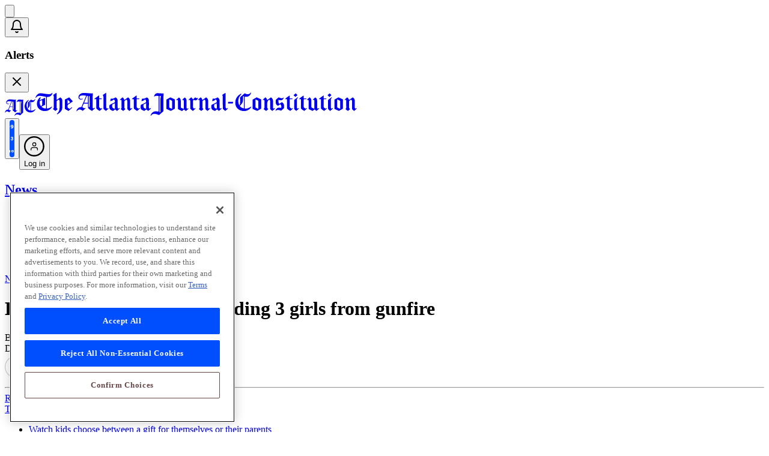

--- FILE ---
content_type: text/html; charset=utf-8
request_url: https://www.ajc.com/news/national/high-school-teen-killed-shielding-girls-from-gunfire/rP6vPjcOjjRs3Euuw44T3O/
body_size: 194422
content:
<!DOCTYPE html><html lang="en"><head><meta charSet="utf-8"/><meta name="viewport" content="width=device-width, initial-scale=1"/><link rel="stylesheet" href="/_next/static/css/928f37b8f672d642.css" data-precedence="next"/><link rel="stylesheet" href="/_next/static/css/f1300077fc7c5cac.css" data-precedence="next"/><link rel="stylesheet" href="/_next/static/css/fdcb3077c9d0f2f1.css" data-precedence="next"/><link rel="preload" as="script" fetchPriority="low" href="/_next/static/chunks/webpack-944b3b4fdd4c878e.js"/><script src="/_next/static/chunks/4bd1b696-182b6b13bdad92e3.js" async=""></script><script src="/_next/static/chunks/1255-3ce760e42cc14bfd.js" async=""></script><script src="/_next/static/chunks/main-app-f3336e172256d2ab.js" async=""></script><script src="/_next/static/chunks/4053-89cf0b19eb742633.js" async=""></script><script src="/_next/static/chunks/app/(frontend)/layout-2793047b53eda935.js" async=""></script><script src="/_next/static/chunks/5079-2b2211a845b3c851.js" async=""></script><script src="/_next/static/chunks/3249-dbbde7da7d3de732.js" async=""></script><script src="/_next/static/chunks/6300-766a894a5c2333a9.js" async=""></script><script src="/_next/static/chunks/1331-870ef6d41ba72ede.js" async=""></script><script src="/_next/static/chunks/5753-2bf29cbdbb03b20a.js" async=""></script><script src="/_next/static/chunks/1180-110aaf4240a544c0.js" async=""></script><script src="/_next/static/chunks/app/(frontend)/page-0ec44c1d661801de.js" async=""></script><script src="/_next/static/chunks/app/(frontend)/error-652f6522372f9d19.js" async=""></script><link rel="preload" href="https://www.googletagmanager.com/gtm.js?id=GTM-WT4CBT7" as="script"/><link rel="preload" href="https://www.npttech.com/advertising.js" as="script"/><link rel="preload" href="https://cdn.amplitude.com/libs/analytics-browser-2.16.1-min.js.gz" as="script"/><link rel="preload" href="https://cdn.ajc.com/api/tinypass.min.js" as="script"/><link rel="preload" href="https://static.chartbeat.com/js/subscriptions.js" as="script"/><link rel="preload" href="https://htlbid.com/v3/ajc.com/htlbid.js" as="script"/><link rel="preload" href="https://cdn.cookielaw.org/scripttemplates/otSDKStub.js" as="script"/><link rel="preload" href="https://cdn.cookielaw.org/opt-out/otCCPAiab.js" as="script"/><link href="/ajc/favicon.ico" rel="icon" sizes="32x32"/><link href="/ajc/favicon.svg" rel="icon" type="image/svg+xml"/><title>High school teen killed shielding 3 girls from gunfire</title><meta name="description" content="A Tennessee high school student was shot and killed Thursday while trying to protect others. Read more trending stories Zaevion Dobson, 15, was hanging out with some friends when multiple gunmen approached the group and started shooting, authorities said."/><meta name="mrf:sections" content="Nation &amp; World News;"/><meta name="mrf:authors" content="Cox Media Group National Content Desk"/><meta name="mrf:tags" content="content_type:story/article;topic_tag:saturday_stub;topic_tag:cox_viral;topic_tag:cox_stub;topic_tag:cox_shared;topic_tag:bc_stub;topic_tag:cox_trending;content_source:AJC"/><meta name="og:type" content="story"/><link rel="canonical" href="https://www.ajc.com/news/national/high-school-teen-killed-shielding-girls-from-gunfire/rP6vPjcOjjRs3Euuw44T3O/"/><meta property="og:title" content="High school teen killed shielding 3 girls from gunfire"/><meta property="og:description" content="A Tennessee high school student was shot and killed Thursday while trying to protect others. Read more trending stories Zaevion Dobson, 15, was hanging out with some friends when multiple gunmen approached the group and started shooting, authorities said."/><meta property="og:url" content="https://www.ajc.com/news/national/high-school-teen-killed-shielding-girls-from-gunfire/rP6vPjcOjjRs3Euuw44T3O/"/><meta property="og:site_name" content="ajc"/><meta name="twitter:card" content="summary_large_image"/><meta name="twitter:title" content="High school teen killed shielding 3 girls from gunfire"/><meta name="twitter:description" content="A Tennessee high school student was shot and killed Thursday while trying to protect others. Read more trending stories Zaevion Dobson, 15, was hanging out with some friends when multiple gunmen approached the group and started shooting, authorities said."/><noscript><style>
              html {
                opacity: inherit;
              }
            </style></noscript><script src="/_next/static/chunks/polyfills-42372ed130431b0a.js" noModule=""></script></head><body class="bg-background" data-theme="ajc" style="--brandBarHeight:35px;--headerHeight:112px"><div hidden=""><!--$--><!--/$--></div><script>(self.__next_s=self.__next_s||[]).push([0,{"children":"window.gtag_enable_tcf_support = true;","id":"gtag-tcf-support"}])</script><div class="c-above_header above-header-ad [div[data-cc-id]_~_&amp;]:absolute [div[data-cc-id]_~_&amp;]:top-0 [div[data-cc-id]_~_&amp;]:h-[30px] [div[data-cc-id]_~_&amp;]:w-[30px] [div[data-cc-id]_~_&amp;]:bg-transparent!" aria-hidden="true"><div class="margin-section-my HS00 arc_ad min-w-[min-content] max-md:min-h-[50px] pt-0 my-[20px] lg:my-[20px] md:min-h-[90px]"><div id="top-above-nav" class="HS00 arcad htlad-top-above-nav b-margin-bottom-d40-m20 before:font-worksans before:text-[10px] before:leading-[1.93] before:font-medium before:text-[#9B9B9B] relative my-0 w-auto text-center text-[.75rem] **:mx-auto **:text-center before:absolute before:left-[50%] before:min-w-[300px] before:translate-x-[-50%] before:translate-y-[-20px] before:content-[&quot;&quot;]" data-targeting="{
    &quot;ad_slot&quot;: &quot;HS00&quot;,
    &quot;rpt_obj_type_ad_slot&quot;: &quot;story_HS00&quot;,
    &quot;rpt_obj_type_uuid_ad_slot&quot;: &quot;story_YV5UYMHMRGIXEIUYXHSQKQLHGU_HS00&quot;,
    &quot;topics&quot;: &quot;saturday_stub,cox_viral,cox_stub,cox_shared,bc_stub,cox_trending&quot;
}" data-unit="/21849707860/atlanta_np/ajc_web_default/news/nation_world"></div></div></div><div class="subscribe-btn-promo-placeholder" data-piano-placement="header-promo"></div><div class=""></div><header class="c-header z-10 w-full relative has-[~main.ubbn-dark]:[&amp;_svg]:invert has-[~main.ubbn-dark]:[&amp;_#login-menu-button_span]:text-white! has-[~main.ubbn-dark]:[&amp;_#login-menu-flyout_svg]:invert-0 has-[~main.ubbn-dark]:[&amp;_.navRowOneWrapper]:bg-black! has-[~main.ubbn-dark]:[&amp;_.c-navRowOne]:bg-black! has-[~main.ubbn-dark]:data-[sticky-active=true]:[&amp;_.c-navRowOne]:bg-black! has-[~main.ubbn-dark]:[&amp;_.c-navRowTwo]:bg-black! has-[~main.ubbn-dark]:[&amp;_.c-navRowTwo_a]:text-white! has-[~main.ubbn-dark]:[&amp;_.c-navRowTwo&gt;div]:bg-black! group/sticky" data-sticky-active="false" data-hide-subnav="false"><div class="w-full text-primary-black bg-white" data-feature="main-navigation-header"><div class="navRowOneWrapper relative bg-white"><div class="c-navRowOne relative mx-auto flex w-full max-w-[1536px] items-center justify-between px-5 pt-[19.9px] pb-[23.8px] sm:pt-[22.9px] sm:pb-[26.8px] md:pb-[19.9px] lg:px-10 lg:pt-[22px] lg:pb-[19.1px] xl:pt-[25px] xl:pb-[24px] data-[sticky-active=true]:z-[2] data-[sticky-active=true]:bg-white"><div class="z-[2] flex items-center gap-[5px]"><button class="cursor-pointer" aria-expanded="false" aria-haspopup="menu" aria-label="Hamburger menu" data-feature="hamburger-menu"><svg viewBox="0 0 25 23" fill="none" xmlns="http://www.w3.org/2000/svg" class="w-[22px] text-black" aria-hidden="true"><path d="M0 .389h24.999v2.778H0V.389zm0 9.722h16.666v2.778H0V10.11zm0 9.722h24.999v2.778H0v-2.778z" fill="currentColor"></path></svg></button><div id="notiifcation-panel" class="invisible"><button class="relative rounded-full p-2 transition-colors text-black hover:bg-gray-100" aria-label="Notifications"><span><svg xmlns="http://www.w3.org/2000/svg" width="24" height="24" viewBox="0 0 24 24" fill="none" stroke="currentColor" stroke-width="2" stroke-linecap="round" stroke-linejoin="round" class="lucide lucide-bell h-5 w-5"><path d="M6 8a6 6 0 0 1 12 0c0 7 3 9 3 9H3s3-2 3-9"></path><path d="M10.3 21a1.94 1.94 0 0 0 3.4 0"></path></svg><span class="absolute top-1.5 right-1.5 h-2 w-2 rounded-full bg-red-600"></span></span></button><div id="notifications-list" class="font-worksans absolute left-0 z-10 my-0 mt-6 w-full border-1 border-gray-200 bg-stone-50 p-4 py-4 shadow-lg sm:top-[65px] sm:left-[55px] sm:mt-0 sm:w-[320px] sm:rounded-lg lg:left-[75px] invisible"><div class="mb-3 flex items-center justify-between"><h3 class="text-lg font-bold"> Alerts </h3><button id="notification-close-btn" class="text-gray-500 hover:text-gray-700"><svg xmlns="http://www.w3.org/2000/svg" width="24" height="24" viewBox="0 0 24 24" fill="none" stroke="currentColor" stroke-width="2" stroke-linecap="round" stroke-linejoin="round" class="lucide lucide-x h-4 w-4"><path d="M18 6 6 18"></path><path d="m6 6 12 12"></path></svg></button></div><div id="piano-notifications-template"></div></div></div></div><div class="absolute top-1/2 left-1/2 z-[1] flex w-full -translate-x-1/2 -translate-y-1/2 items-center justify-center"><a class="z-[2] flex items-center gap-[5px]" href="/"><svg width="51" height="28" viewBox="0 0 51 28" fill="none" xmlns="http://www.w3.org/2000/svg" class="h-[28px] w-[51px] text-black md:hidden" aria-hidden="true"><path d="m20.198 18.482.504.613-3.273 3.153c-1.622-.964-3.553-2.54-4.476-3.65v-5.255H8.28l-1.735 4.524c.784.235 1.51.701 2.35 1.431l.951-.818.504.613-3.273 3.152c-1.035-1.139-2.154-1.693-3.413-1.693s-2.434.76-3.189 2.16L0 22.537c.755-3.007 2.713-4.876 5.092-4.876.196 0 .391 0 .56.029l5.37-13.751c-1.202-.176-2.49-.322-3.748-.322-2.63 0-3.888.73-3.888 2.278 0 1.255.811 1.956 2.014 1.956.615 0 1.343-.205 1.818-.497l.224.525a3.917 3.917 0 0 1-2.238.701c-1.706 0-2.825-1.022-2.825-2.802C2.379 2.799 5.092.61 8.785.61c3.021 0 5.652.613 7.805.613.476 0 1.007-.087 1.706-.234l.252.321c-.28 1.372-.335 2.336-.335 5.664V18.8l.867.671 1.12-.992-.002.004zM8.616 12.44h4.336V4.264c-.364-.058-.728-.117-1.12-.204L8.617 12.44zm5.176 5.692 1.063-1.022V4.526c-.308-.029-.672-.087-1.063-.146v13.751z" fill="currentColor"></path><path d="M30.8 1.315c-.279 1.372-.335 2.336-.335 5.664v15.678L25.43 27.3c-1.399-.964-3.217-1.576-4.812-1.576-1.79 0-3.189.788-4.028 2.277l-.476-.175c.811-3.183 3.133-5.14 6.014-5.14 1.007 0 2.014.147 3.021.468V4.293c-.784-.029-1.231-.146-2.517-.146-1.286 0-1.79.234-2.406 1.023l-.42-.176C20.756 2.163 22.07.878 23.89.878c.503 0 3.049.35 4.95.35.533 0 1.092-.088 1.707-.234l.251.32h.003zm-4.81 22.13c.39.176.754.35 1.118.584V8.294c0-1.81.224-3.124.7-4.234-.504.176-1.092.263-1.819.263v19.122zM50.998 17.226c-1.427 3.094-4.728 5.197-8.168 5.197-5.791 0-9.82-4.116-9.82-9.984 0-4.905 2.295-8.7 6.687-11.007l.307.497c-2.546 2.685-3.665 5.314-3.665 8.612 0 1.986.42 3.708 1.203 5.109.616-.847.84-1.78.84-3.563V5.84l5.231-4.818c1.007.788 2.126 1.197 3.329 1.197 1.454 0 2.657-.788 3.357-2.219l.476.176c-.895 3.21-2.881 5.108-5.398 5.108a7.197 7.197 0 0 1-1.958-.262v14.335c.308.028.643.058.98.058 2.462 0 4.335-.76 6.21-2.511l.392.321-.003.001zm-8.42 2.015V4.7a5.57 5.57 0 0 1-1.007-.555v5.08c0 2.627-1.036 4.555-3.693 6.978 1.092 1.576 2.686 2.657 4.7 3.035v.002z" fill="currentColor"></path></svg><svg width="535" height="39" viewBox="0 0 535 39" fill="none" xmlns="http://www.w3.org/2000/svg" class="w-[535px] hidden text-black md:block md:h-[21px] md:w-[291px] lg:h-[29.3px] lg:w-[401.4px] xl:h-[39px] xl:w-[535px]" aria-hidden="true"><g clip-path="url(#xh295qubya)" fill="currentColor"><path d="M28.095.731c.398.831.36 1.201-.698 2.821-.576.886-1.233 1.796-2.065 2.433-.83.634-1.887 1.077-2.914 1.356-1.033.28-2.156.252-3.468.38-.022 6.28-.003 12.61-.01 19.063 3.403.07 5.982-1.453 8.338-3.252.701.497.304.846.104 1.152-2.86 4.369-6.942 6.568-12.31 6.416-1.886-.054-3.736-.376-5.457-1.164-4.019-1.842-6.526-4.842-7.017-9.171-.56-4.939.892-9.192 5.007-12.39.232-.178.507-.309.739-.448.673.406.303.822.15 1.225l-1.38 3.64c.103.089.203.18.307.268l8.575-4.141v11.898l-6.06 3.015c2.129 2.205 4.705 2.918 7.518 3.091.392-1.037.501-17.555.125-19.557-3.502-.507-6.935-1.587-10.568-1.593-2.413-.003-4.372.755-5.83 2.654-.248.325-.41.892-1.184.595.056-.249.078-.528.178-.777.708-1.756 1.647-3.37 3.061-4.702C5.048 1.838 7.274 1.198 9.693 1.43c2.638.252 5.242.798 7.87 1.137a47.15 47.15 0 0 0 4.974.407c2 .048 3.815-.492 5.167-2.057.084-.097.253-.127.388-.191l.003.006zM9.035 22.75c1.442-.388 2.164-1.223 2.166-2.503 0-2.12.006-4.24-.006-6.361 0-.373-.075-.746-.128-1.25-.614.27-1.083.461-1.54.68-2.836 1.35-2.848 1.353-2.457 4.447.229 1.823.801 3.525 1.962 4.987h.004zM76.486 24.548c2.675-6.358 5.285-12.565 7.877-18.723-.116-.155-.16-.283-.225-.298-2.623-.512-5.268-.704-7.912-.255-.698.119-1.402.425-2 .801-.97.613-1.252 1.593-1.045 2.664.197 1.02.785 1.832 1.893 1.966.904.109 1.84-.025 2.76-.085.37-.025.736-.146 1.25.033-.164.21-.276.507-.492.616-1.35.682-2.789.828-4.247.452-1.775-.458-2.801-1.863-2.748-3.762.056-1.975.895-3.616 2.472-4.872 1.8-1.435 3.906-2.16 6.207-2.148 2.444.016 4.894.152 7.33.361 2.49.216 4.966.586 7.473.198.134-.022.288.075.523.145 0 .385.021.77-.004 1.156-.09 1.41-.275 2.818-.281 4.226-.035 5.96 0 11.922-.035 17.88-.006.916.222 1.571 1.302 1.95l1.815-1.207c.2.194.432.422.742.722-1.803 1.614-3.361 3.013-4.992 4.472-1.477-.662-2.7-1.593-3.918-2.521-2.813-2.145-2.804-2.157-2.804-5.649v-4.032H80.4c-.808 1.966-1.634 3.968-2.457 5.977 1.208.707 2.316 1.35 3.455 2.017.413-.276.836-.561 1.32-.886.236.207.455.398.83.722-1.637 1.478-3.21 2.897-4.826 4.353-.513-.388-.91-.7-1.32-.998-2.773-2.005-5.819-1.677-8.037.862-.257.293-.682.505-1.274.634.472-1.99 1.364-3.625 2.82-4.966 1.517-1.399 3.364-1.966 5.583-1.814l-.01.009zm10.856-7.341V5.958c-.55-.073-1.039-.136-1.649-.218-1.518 3.843-3.202 7.535-4.641 11.467h6.29zm1.421 7.605c1.18-.54 1.53-1.271 1.521-2.357-.047-4.936-.019-9.872-.025-14.807 0-.395-.044-.789-.075-1.29-.466-.075-.895-.148-1.42-.233v18.687zM348.259 26.765c1.988.456 3.962.173 5.79-.521 1.756-.665 3.364-1.693 5.23-2.658-.038.364.022.701-.11.94-.82 1.493-1.978 2.713-3.345 3.756-6.047 4.602-15.658 3.486-20.353-2.39-2.1-2.627-2.907-5.676-2.841-8.943.122-6.27 3.014-11.003 8.566-14.213.134-.079.262-.167.406-.224.395-.158.82-.692 1.193-.13.119.181-.169.703-.385.988-.711.935-1.556 1.778-2.197 2.752-2.923 4.423-3.383 9.125-1.546 14.048.166.45.435.862.716 1.414 1.083-1.298 1.218-2.651 1.234-4.007.034-2.728.053-5.458-.01-8.182-.022-.959.307-1.574 1.052-2.184 2.266-1.854 4.463-3.786 6.741-5.737 1.768.977 3.546 1.8 5.618 1.593 2.084-.206 3.439-1.48 4.6-3.067.489.87.219 1.784-.929 3.558-2.203 3.404-5.424 4.335-9.427 3.483v19.724h-.003zm-1.527-.148c.078-.228.169-.367.169-.507.012-6.258.012-12.52.025-18.778 0-.928-.535-1.177-1.509-1.192 0 2.093-.056 4.105.013 6.113.11 3.218-1.064 5.918-3.333 8.212-.676.685-1.371 1.353-2.116 2.087 1.743 2.236 3.95 3.576 6.751 4.062v.003zM205.005 31.823V6.022c-.832-.073-1.687-.194-2.538-.21-.933-.015-1.903-.07-2.795.143-.792.191-1.493.722-2.316 1.147.401-3.407 3.296-6.177 6.103-5.867 1.912.212 3.84.31 5.765.397 1.336.06 2.676.012 4.112.012.029.194.104.431.088.659-.131 2.01-.385 4.022-.401 6.033-.05 7.272-.034 14.54 0 21.812.004.937-.244 1.599-1.004 2.214-1.878 1.52-3.684 3.125-5.524 4.69-.307.261-.639.492-.936.72-1.17-.489-2.231-1.05-3.367-1.369-1.237-.346-2.538-.6-3.822-.655-2.316-.1-4.287.698-5.689 2.579-.151.203-.241.449-.357.676l-.363-.188c-.072-.249-.266-.53-.204-.74 1.227-4.05 4.626-6.462 8.081-6.526 1.653-.03 3.308.167 5.164.274h.003zM206.42 6.1v26.431c.485.2.942.386 1.587.653V31.34c0-6.665-.035-13.33.025-19.991.012-1.499.347-2.997.547-4.493.044-.316.151-.622.266-1.08-.91.121-1.621.218-2.428.325h.003zM28.93 27.666c1.816-1.004 1.647-2.396 1.644-3.764-.019-5.003-.013-10.005-.003-15.007.003-1.569.056-3.14-1.049-4.639C31.31 3.043 33 1.844 34.93.698c.445 1.456.2 2.709.244 3.937.044 1.314.01 2.627.01 3.941v4.092c2.294-1.444 4.156-3.024 6.225-4.398 1.924 1.316 3.327 2.89 3.339 5.23.025 4.14.01 8.281-.078 12.422-.047 2.19-.986 4.117-2.36 5.83-1.49 1.86-3.367 3.298-5.443 4.497-.6.345-.613.327-1.242-.222.066-.118.106-.276.21-.364 3.067-2.694 4.269-6.158 4.334-10.047.06-3.586.02-7.175.02-10.764 0-1.128-.41-2.062-1.447-2.83-1.18.58-2.216 1.414-3.242 2.239-.222.179-.304.628-.304.953-.022 3.385 0 6.77-.025 10.156-.003.613.185 1.059.695 1.423.37.267.682.61 1.149 1.034l-3.693 3.128-4.388-3.295-.003.006zM392.021 8.267c2.26 1.495 3.465 3.37 3.399 6.021-.088 3.586.006 7.175-.041 10.764-.012.976.279 1.647 1.28 2.056.457-.3.917-.607 1.593-1.052l.664.746c-1.549 1.395-2.979 2.685-4.454 4.01-1.414-.637-2.431-1.653-3.392-2.688-.285-.309-.254-.949-.257-1.44-.019-3.841-.009-7.681-.012-11.522 0-1.259-.247-2.409-1.462-3.116-.137.049-.244.067-.328.122-2.12 1.36-3.18 3.292-3.18 5.794 0 2.224.05 4.447-.022 6.67-.038 1.099.175 1.982 1.183 2.591.213.128.36.355.635.638l-3.539 2.99c-1.675-.791-2.936-1.886-4.11-3.015.047-.206.035-.342.097-.394.989-.831 1.193-1.884 1.165-3.116-.072-3.182-.029-6.367-.025-9.55 0-.925-.107-1.81-.927-2.554-.394.219-.782.437-1.211.674-.116-.06-.263-.11-.369-.2-.373-.319-.238-.61.075-.89 1.302-1.158 2.597-2.323 3.924-3.51 1.791.966 2.595 2.5 3.093 4.448l6.218-4.474.003-.003zM463.443 12.265c-.55-.012-1.286 1.131-1.696-.316 1.324-1.192 2.689-2.42 4.103-3.695 2.066 1.311 3.027 3.104 3.042 5.373a661.55 661.55 0 0 1-.006 11.358c-.009.95.185 1.687 1.264 2.096.417-.267.883-.567 1.628-1.05.187.185.422.416.716.701l-4.682 4.177-3.286-2.59c-.716.591-1.471 1.131-2.115 1.774-.695.692-1.371.747-2.222.307-1.424-.734-2.861-1.447-4.335-2.084-.967-.419-1.205-1.06-1.189-2.033.053-3.786.019-7.572.022-11.358 0-.967-.029-1.923-.914-2.703l-1.268.71c-.644-.394-.651-.776-.134-1.228 1.27-1.117 2.528-2.251 3.862-3.44 1.768 1.025 2.676 2.533 2.948 4.413.122.844.1 1.711.103 2.57.013 2.827.063 5.654-.025 8.482-.034 1.092.373 1.69 1.358 2.072 1.14.443 2.26.934 3.546 1.471.06-.652.122-1.04.122-1.429.007-3.686.003-7.371.003-11.057 0-.922-.05-1.826-.845-2.524v.003zM252.818 27.293l1.33-.955c.231.182.453.36.829.658l-4.504 4.092c-1.095-.855-2.172-1.692-3.33-2.596l-3.189 2.608c-2.2-1.052-4.381-2.099-6.631-3.176v-1.738c0-3.737-.004-7.472 0-11.21 0-.924-.123-1.795-.87-2.58-.436.23-.827.436-1.481.785-.125-.155-.303-.373-.588-.728l4.441-4.004c1.652.95 2.597 2.275 2.901 3.992.166.94.203 1.908.213 2.864.025 2.878.069 5.757-.022 8.633-.035 1.104.391 1.672 1.374 2.05 1.139.44 2.253.938 3.543 1.481.047-.682.106-1.12.106-1.556.006-3.534.006-7.068 0-10.602 0-1.01-.025-2.018-.782-2.813-.617-.133-1.384 1.06-1.794-.37 1.315-1.186 2.679-2.417 4.11-3.704 1.699 1.05 2.65 2.476 2.923 4.314.115.795.1 1.61.103 2.418.009 3.334.031 6.665-.013 9.999-.012.958.226 1.674 1.324 2.141l.007-.003zM149.805 27.824a3070.603 3070.603 0 0 0-3.58 3.025c-1.609-.762-2.883-1.845-4.063-2.976.016-.18-.015-.319.038-.367 1.061-.932 1.208-2.109 1.177-3.428-.072-3.028-.013-6.061-.032-9.092-.006-.956.01-1.935-.882-2.748-.417.215-.852.443-1.277.664-.798-.416-.601-.825-.078-1.283 1.236-1.083 2.456-2.181 3.733-3.316 1.797.892 2.548 2.451 3.111 4.423 2.125-1.526 4.141-2.973 6.203-4.456 2.103 1.389 3.408 3.121 3.399 5.636-.013 3.686.025 7.375-.006 11.06-.007.932.103 1.718 1.264 2.106.376-.243.842-.54 1.618-1.04l.626.776-4.613 4.126c-1.089-.92-2.156-1.72-3.077-2.658-.331-.337-.425-1-.428-1.517-.035-3.889-.035-7.778-.01-11.667.01-1.235-.319-2.278-1.468-3.164-1.02.731-2.081 1.441-3.07 2.236-.269.215-.45.68-.454 1.034-.034 3.434-.037 6.868.007 10.302.006.389.313.817.582 1.147.316.389.745.695 1.274 1.171l.006.006zM288.853 27.108c.438-.324.845-.628 1.486-1.1.175.236.348.466.623.84-1.487 1.34-2.914 2.63-4.41 3.98-1.358-.68-2.416-1.645-3.358-2.697-.285-.319-.266-.95-.269-1.435-.019-3.84-.016-7.678-.009-11.519 0-1.259-.263-2.393-1.543-3.206-.967.691-1.96 1.334-2.864 2.08-.307.252-.548.756-.554 1.144a416.475 416.475 0 0 0 0 10.305c.006.395.282.832.545 1.165.309.392.744.689 1.277 1.162a1952.282 1952.282 0 0 0-3.559 3.013c-1.668-.756-2.923-1.86-4.112-2.98.025-.184 0-.327.056-.372 1.145-.895 1.211-2.103 1.186-3.407-.056-3.08-.022-6.162-.015-9.244 0-.928-.097-1.817-.808-2.518-.654-.245-1.267 1.305-2.012-.136 1.392-1.262 2.826-2.557 4.297-3.89 1.799.944 2.594 2.473 3.111 4.424l6.218-4.441c2.132 1.386 3.393 3.158 3.38 5.679-.022 3.688.022 7.374-.009 11.063-.01.956.206 1.684 1.355 2.096l-.012-.006zM530.468 30.955c-1.098-.925-2.14-1.684-3.007-2.6-.36-.38-.463-1.095-.467-1.66-.037-3.837-.012-7.674-.025-11.515-.006-1.641-.272-2.15-1.586-3.185-.93.661-1.919 1.304-2.823 2.048-.307.251-.554.752-.56 1.143-.044 3.434-.047 6.868.006 10.302.006.431.36.892.648 1.271.269.358.666.625 1.158 1.068l-3.546 3.003c-1.672-.758-2.933-1.847-4.113-2.972.025-.192 0-.334.054-.38 1.067-.861 1.217-1.978 1.186-3.258-.075-3.13-.028-6.261-.022-9.392 0-.928-.116-1.81-.773-2.502-.692-.261-1.302 1.31-2.035-.155 1.387-1.262 2.817-2.564 4.229-3.847 1.683.889 2.269 1.672 3.217 4.38l6.159-4.437c2.178 1.395 3.424 3.224 3.408 5.79-.022 3.687.019 7.375-.015 11.061-.01.913.253 1.569 1.258 1.966.41-.267.873-.57 1.411-.925.197.176.413.367.77.68-1.48 1.34-2.904 2.632-4.532 4.11v.006zM361.539 11.964l6.685-3.716c2.41 1.099 4.898 2.23 7.445 3.389v15.462c-1.946 1.116-3.984 2.318-6.068 3.44-.335.182-.933.146-1.305-.015-2.235-.962-4.435-1.99-6.754-3.043V11.964h-.003zm9.229 15.369c.144-.213.195-.252.195-.291.031-4.135.068-8.267.065-12.402 0-.297-.216-.737-.463-.867-1.355-.707-2.754-1.341-4.1-1.981-.156.221-.21.26-.21.3-.037 4.132-.078 8.263-.081 12.395 0 .292.235.72.488.853 1.355.71 2.754 1.344 4.11 1.993h-.004zM232.108 11.637v15.447c-2 1.144-4.037 2.351-6.128 3.458-.363.191-1.02.091-1.442-.09-2.185-.938-4.335-1.945-6.61-2.98V11.998c1.968-1.12 4.015-2.306 6.096-3.434.301-.164.82-.17 1.14-.033 2.278.982 4.528 2.02 6.944 3.109v-.003zm-4.588 15.86c0-4.563.006-8.737-.019-12.908 0-.255-.2-.61-.422-.74-1.358-.817-2.804-1.46-4.435-2.09V25.19c1.515.716 3.036 1.438 4.873 2.309l.003-.003zM497.694 11.961l6.676-3.716 7.47 3.392v15.456c-1.943 1.107-3.99 2.306-6.077 3.428-.338.182-.933.164-1.302.006-2.238-.962-4.441-1.99-6.767-3.046V11.958v.003zm4.898-.175c-.169.257-.266.34-.266.418-.019 4.077-.04 8.158-.025 12.235 0 .294.207.719.454.861a24.504 24.504 0 0 0 4.403 2.027c.035-.65.079-1.092.079-1.535.006-3.525.006-7.05 0-10.575 0-.543.122-1.147-.532-1.463-1.377-.664-2.758-1.32-4.116-1.968h.003zM190.165 27.105l1.537-1.074.632.792-4.416 3.98c-1.336-.549-2.172-1.626-3.405-2.478-.742.606-1.553 1.207-2.288 1.89-.557.518-1.145.697-1.837.406-1.042-.443-2.109-.858-3.086-1.423-1.224-.706-1.997-1.856-2.131-3.206-.147-1.444-.019-2.915.012-4.375.016-.658.542-.922 1.064-1.18 2.091-1.025 4.188-2.038 6.257-3.106.61-.316 1.53-.725 1.614-1.204.163-.94-.04-1.993-.331-2.934-.176-.564-.798-1.001-1.283-1.568-1.728 1.662-3.571 2.794-6.116 2.93.379-1.471.726-2.812 1.052-4.062 1.496-.106 2.923-.006 4.228-.355 1.324-.352 2.522-1.146 3.868-1.79 2.188 1.129 3.33 2.958 3.333 5.455.007 3.786.032 7.575-.009 11.36-.009.929.282 1.55 1.305 1.933v.01zm-10.419-6.868v2.418c.003 2.8 1.359 4.217 4.394 4.508v-9.125c-1.549.776-2.91 1.456-4.394 2.202v-.003zM138.144 27.096c.425-.282.888-.591 1.549-1.034l.701.734c-1.581 1.413-3.014 2.7-4.585 4.107a3468.14 3468.14 0 0 1-3.314-2.557c-.758.616-1.581 1.216-2.313 1.905-.567.534-1.161.637-1.844.37-.867-.34-1.749-.661-2.56-1.098-2.165-1.165-2.841-3.122-2.81-5.37.044-3.118.066-3.118 2.967-4.553 1.715-.846 3.399-1.765 5.161-2.512 1.007-.427 1.204-1.034 1.192-1.996-.019-1.44-.613-2.493-1.843-3.349-1.69 1.532-3.509 2.71-6.05 2.818.379-1.474.726-2.815 1.117-4.332 3.045.835 5.543-.318 7.862-1.953 2.35 1.243 3.496 3.067 3.496 5.57-.003 3.734.025 7.471-.016 11.206-.009.958.216 1.668 1.286 2.047l.004-.003zm-5.966.349v-9.17c-.241.012-.413-.025-.535.033-1.255.607-2.5 1.225-3.862 1.899 0 1.156-.034 2.311.01 3.464.047 1.205.701 2.124 1.74 2.71.745.418 1.599.654 2.647 1.067v-.003zM300.206 11.591c-1.743 1.73-3.586 2.78-6.121 3.004l1.114-4.439c3.101.992 5.558-.318 7.868-1.883 2.429 1.292 3.511 3.188 3.483 5.757-.037 3.686.016 7.375-.025 11.06-.009.908.226 1.575 1.23 2.006l1.521-.94c.216.224.413.437.692.728-1.49 1.335-2.93 2.62-4.51 4.038-1.099-.874-2.131-1.693-3.271-2.597-.722.591-1.521 1.152-2.197 1.826-.644.646-1.323.752-2.112.419-.948-.404-1.915-.79-2.804-1.299-1.224-.704-2.056-1.814-2.197-3.164-.157-1.492-.028-3.015.006-4.523.013-.576.457-.85.948-1.089a372.692 372.692 0 0 0 6.397-3.173c.576-.294 1.474-.65 1.549-1.086.163-.95.01-2-.253-2.946-.16-.573-.77-1.028-1.311-1.699h-.007zm-2.788 8.65c0 .982-.013 1.886 0 2.79.044 2.494 1.671 4.017 4.334 4.065.282-1.75.21-7.717-.153-8.955-1.352.68-2.676 1.34-4.184 2.1h.003zM407.451 19.694l-3.715 2.66c-2.335-1.08-3.668-2.733-3.771-5.202a52.755 52.755 0 0 1 .003-3.938c.012-.367.131-.84.388-1.074 1.48-1.34 3.014-2.624 4.428-3.84 1.587.525 2.986 1.07 4.432 1.45 1.602.419 2.87-.513 4.178-1.456-.038 1.599-1.687 3.792-3.233 4.487-1.853.834-3.652.124-5.687-.361.219 2.363-.654 4.753 1.606 6.664 1.092-.797 2.15-1.516 3.139-2.314.642-.516 1.164-.476 1.806-.021 1.715 1.216 2.604 2.87 2.741 4.884.088 1.307.072 2.627.013 3.934-.019.404-.219.898-.517 1.171-1.245 1.147-2.566 2.215-3.836 3.337-.454.4-.861.37-1.412.167-1.111-.41-2.247-.82-3.411-1.02-1.481-.251-2.901.05-4.1 1.038-.216.18-.492.294-.779.461-.257-1.568 1.333-3.78 3.258-4.762 1.978-1.01 3.946-.516 5.902.03.801-2.64.304-4.9-1.443-6.3l.01.005zM48.895 11.986c2.363-1.214 4.788-2.457 7.298-3.744l6.09 6.623c-.306.26-.585.543-.907.758-2.269 1.523-4.529 3.064-6.835 4.53-.789.5-1.161 1.058-1.074 1.977.107 1.095-.216 2.376.276 3.246.46.813 1.734 1.198 2.654 1.766.172.106.363.188.676.346l3.327-2.776.841.761c-1.912 1.693-3.761 3.313-5.59 4.957-.419.376-.829.373-1.276.13-1.59-.861-3.164-1.75-4.767-2.59-.754-.394-.713-1.032-.713-1.693.006-3.737 0-7.475 0-11.212V11.986zm4.982.194-.285.133v6.817c1.544-1.031 2.914-1.841 4.238-2.891-1.402-1.441-2.679-2.749-3.953-4.06zM119.597 27.111l1.49-.974c.222.27.4.495.641.79-1.455 1.304-2.863 2.563-4.41 3.946-1.492-.977-2.816-2.084-3.921-3.404-.275-.327-.235-.952-.235-1.44-.015-5.75-.022-11.501 0-17.25.007-1.523-.022-3.024-1.026-4.51 1.743-1.235 3.449-2.4 5.53-3.665.047.846.1 1.368.1 1.887.006 7.062.053 14.121-.034 21.183-.019 1.532.378 2.63 1.862 3.44l.003-.003zM310.904 4.453c1.368-1.353 4.31-3.221 5.512-3.491.025.552.072 1.086.072 1.617.006 7.113.056 14.227-.038 21.341-.019 1.535.595 2.445 1.865 3.206l1.462-.995c.225.24.426.45.71.756l-4.444 3.989c-1.496-.983-2.795-2.063-3.868-3.35-.304-.363-.285-1.04-.288-1.573a3952.34 3952.34 0 0 1-.009-17.559c0-1.371-.007-2.736-.971-3.94h-.003zM263.727 12.39c-1.202.597-1.43 1.422-1.412 2.478.057 2.976.123 5.96-.021 8.934-.082 1.68.632 2.636 2.125 3.306.45-.306.91-.616 1.439-.974.229.243.423.453.698.75-1.486 1.338-2.923 2.63-4.391 3.953-1.618-.856-2.895-1.96-4.037-3.189-.322-.349-.388-1.01-.394-1.532-.032-3.734-.016-7.471-.019-11.206 0-.962-.056-1.911-.908-2.703l-1.242.74c-.2-.182-.416-.376-.754-.68l4.419-3.997c1.427.782 2.197 2.008 2.904 3.5l3.771-3.446c1.368.874 2.761 1.657 4.71.75-.363 1.88-1.28 3.009-2.657 3.789-1.499.849-2.907.3-4.234-.474h.003zM168.461 5.379v4.638h4.337c.132.98-.213 1.338-1.083 1.31-1.029-.03-2.059-.006-3.173-.006-.044.613-.1 1.056-.1 1.496-.006 3.637.025 7.278-.025 10.915-.013.916.285 1.52 1.064 2.002.695.43 1.33.95 2.012 1.447.548-.37 1.008-.683 1.678-1.134l.701.734c-1.578 1.428-3.002 2.72-4.501 4.077a21.95 21.95 0 0 1-5.132-3.495c-.335-.303-.395-1.004-.398-1.52-.031-4.195-.015-8.388-.015-12.583v-1.823c-1.13-.067-2.185-.13-3.384-.204.482-1.155 1.565-1.528 2.348-2.184.867-.728 1.802-1.374 2.713-2.047.848-.628 1.706-1.247 2.557-1.87.131.083.266.165.397.247h.004zM449.683 27.215c.572-.42.982-.72 1.477-1.08.244.251.466.482.745.767l-4.388 3.974c-1.912-.998-3.665-2.15-5.195-3.586-.298-.279-.307-.928-.31-1.407-.022-4.244-.013-8.488-.013-12.732v-1.736l-3.395-.178c.757-1.105 6.406-5.412 7.921-6.053V9.99h4.384c.194.98-.128 1.347-.992 1.335-1.029-.016-2.062-.004-3.161-.004-.059.486-.134.822-.137 1.162-.01 3.79.012 7.578-.022 11.367-.007.783.191 1.341.895 1.778.738.461 1.414 1.02 2.191 1.59v-.003zM482.866 27.202c.567-.403.983-.697 1.668-1.186.198.234.41.489.673.801-1.583 1.423-3.026 2.715-4.516 4.053-1.868-1.004-3.565-2.078-5.026-3.446-.338-.319-.454-.986-.457-1.496-.034-4.238-.019-8.476-.019-12.714v-1.808l-3.649-.17c1.336-1.42 2.717-2.272 3.987-3.23 1.29-.977 2.529-2.03 4.219-3.064v5.069h4.385c.119.959-.176 1.347-1.061 1.32-1.027-.034-2.056-.007-3.158-.007-.047.546-.113.935-.113 1.323-.006 3.734.016 7.469-.022 11.2-.006.78.179 1.341.883 1.775.742.455 1.418 1.013 2.2 1.583l.006-.003zM101.336 11.288h-3.621c1.32-1.474 2.726-2.3 3.987-3.267 1.283-.986 2.541-2.02 4.225-3.076v5.048h4.35c.223.964-.065 1.353-.964 1.335-1.032-.025-2.065-.007-3.189-.007-.056.504-.137.886-.141 1.271-.009 3.732.022 7.466-.025 11.197-.012.859.257 1.43.983 1.887.695.437 1.34.95 2.078 1.478l1.599-.998c.216.221.42.428.714.725-1.487 1.34-2.917 2.633-4.407 3.977-1.943-.977-3.658-2.102-5.142-3.51-.334-.319-.428-.995-.435-1.508-.034-4.238-.018-8.473-.018-12.71v-1.842h.006zM423.387 11.315c-.05.513-.103.804-.103 1.099-.006 3.84.01 7.68-.015 11.521-.004.665.165 1.162.741 1.55.805.543 1.584 1.126 2.385 1.696.548-.373 1.008-.686 1.534-1.047.228.243.422.453.704.75l-4.379 3.974c-1.918-.959-3.583-2.075-5.057-3.425-.341-.313-.445-.992-.448-1.505-.034-4.244-.018-8.488-.018-12.735v-1.777l-3.349-.183c.645-1.067 6.244-5.363 7.852-6.03v4.82h4.598l-.376 1.286h-4.062l-.007.006zM493.588 8.867c-.066.112-.081.173-.122.197-1.584.914-1.834 2.294-1.784 3.974.113 3.987.057 7.979.022 11.968-.009.95.175 1.69 1.277 2.081l1.606-1.043c.178.203.394.448.669.758l-4.641 4.147c-1.102-.94-2.144-1.766-3.092-2.685-.282-.273-.394-.813-.398-1.232-.028-4.544-.012-9.091-.021-13.636 0-.524.059-.97.547-1.325 1.581-1.156 3.139-2.34 4.698-3.522.51-.389.923-.434 1.242.318h-.003zM436.494 27.108c.444-.29.904-.594 1.593-1.046.162.197.344.415.644.773l-4.419 3.98c-1.374-.619-2.338-1.614-3.298-2.581-.245-.246-.323-.731-.326-1.105-.022-4.59-.025-9.18.003-13.769 0-.406.141-.959.432-1.19 1.721-1.373 3.508-2.672 5.286-4.007.61.346.967.78.294 1.153-1.615.892-1.543 2.303-1.527 3.795.044 3.935.044 7.87-.006 11.804-.013 1.028.269 1.753 1.324 2.202v-.009zM329.109 15.656c-.225 1.02-.425 1.927-.629 2.843h-8.081c.201-.98.385-1.88.579-2.843h8.131zM436.257 4.505c-1.199 1.02-2.322 1.975-3.606 3.064-.873-.704-1.821-1.802-2.995-2.912l3.568-3.119 3.033 2.967zM492.643 4.544 489.319 7.7l-3.07-3.167c1.117-.934 2.247-1.88 3.436-2.879l2.958 2.891z"></path></g><defs><clipPath id="xh295qubya"><path fill="currentColor" d="M0 0h535v39H0z"></path></clipPath></defs></svg></a></div><div class="z-[2] flex h-[21px] items-center gap-[5px]"><div class="flex items-center"><div class="flex items-center gap-[4.2px]"><button class="subscribe-btn-primary-placeholder h-[22px] w-[65px] md:w-[90.7px] lg:h-[29px] lg:w-[131px]"></button><button class="flex cursor-pointer items-center gap-[5px]" aria-expanded="false" aria-haspopup="menu" aria-label="Log in menu" type="button" id="login-menu-button"><svg viewBox="0 0 21 21" fill="none" xmlns="http://www.w3.org/2000/svg" class="w-[21px] text-black" aria-hidden="true"><path d="M19.552 10.138a9.414 9.414 0 1 1-18.828 0 9.414 9.414 0 0 1 18.828 0z" stroke="currentColor" stroke-width="1.448"></path><path fill-rule="evenodd" clip-rule="evenodd" d="M10.226 6.935a1.208 1.208 0 1 0 0 2.417 1.208 1.208 0 0 0 0-2.417zM8.213 8.144a2.014 2.014 0 1 1 4.027 0 2.014 2.014 0 0 1-4.027 0zM7.19 11.553c.378-.378.89-.59 1.424-.59h3.223a2.014 2.014 0 0 1 2.013 2.014v.805a.403.403 0 0 1-.805 0v-.805a1.208 1.208 0 0 0-1.208-1.208H8.614a1.208 1.208 0 0 0-1.208 1.208v.805a.403.403 0 1 1-.805 0v-.805c0-.534.212-1.046.59-1.424z" fill="currentColor"></path></svg><span class="font-primary hidden text-[.5rem] leading-[1] font-bold text-primary-black md:flex md:text-[10px] lg:text-sm">Log in</span></button></div></div></div></div></div><nav class="c-navRowTwo relative flex max-h-fit w-[calc(100vw-(100vw-100%))] flex-col" style="--topicsHeight:0px;--nav-primary-border:#d4d3d3" aria-label="Main navigation"><div class="sectionHeader mx-auto -mt-2 pb-[9px] sm:mt-[-11px] lg:mt-[-7px]"><a href="/news"><h2 class="font-primary text-[14px] leading-none font-bold text-[#342c38] capitalize lg:text-[20px] lg:tracking-[-1.7px]">News</h2></a></div><div class="border-b border-[var(--nav-primary-border)] border-t bg-white h-fit transition-colors duration-300 ease-in-out"><div class="relative w-full overflow-hidden [mask:linear-gradient(to_right,black_0%,black_calc(100%-30px),transparent_100%)]"><ul class="py-[8.5px] scrollbar-hide flex snap-x snap-mandatory scroll-pl-[15px] flex-nowrap items-center justify-start gap-8 overflow-auto scroll-smooth transition-colors duration-300 ease-in-out md:h-[29px] md:scroll-pl-[10px] md:justify-center md:gap-[25px] lg:gap-10"><li class="relative flex h-full snap-start items-center first:pl-[20px] last:pr-[20px] md:first:pl-0 md:last:pr-0"><a href="/news/atlanta-news/" target="_self" class="text-primary-black text-[10px] font-primary relative flex h-full w-max items-center leading-none font-medium tracking-[-0.08px] whitespace-nowrap antialiased transition-colors duration-100 md:text-[12px] md:tracking-[-0.1px] lg:text-[14px] lg:tracking-[-.11px] hover:text-[#2e81b7]">Metro Atlanta</a></li><li class="relative flex h-full snap-start items-center first:pl-[20px] last:pr-[20px] md:first:pl-0 md:last:pr-0"><a href="/news/georgia-news/" target="_self" class="text-primary-black text-[10px] font-primary relative flex h-full w-max items-center leading-none font-medium tracking-[-0.08px] whitespace-nowrap antialiased transition-colors duration-100 md:text-[12px] md:tracking-[-0.1px] lg:text-[14px] lg:tracking-[-.11px] hover:text-[#2e81b7]">Georgia News</a></li><li class="relative flex h-full snap-start items-center first:pl-[20px] last:pr-[20px] md:first:pl-0 md:last:pr-0"><a href="/politics/georgia-state-legislature/" target="_self" class="text-primary-black text-[10px] font-primary relative flex h-full w-max items-center leading-none font-medium tracking-[-0.08px] whitespace-nowrap antialiased transition-colors duration-100 md:text-[12px] md:tracking-[-0.1px] lg:text-[14px] lg:tracking-[-.11px] hover:text-[#2e81b7]">Legislature</a></li><li class="relative flex h-full snap-start items-center first:pl-[20px] last:pr-[20px] md:first:pl-0 md:last:pr-0"><a href="/news/nation-world/" target="_self" class="text-primary-black text-[10px] font-primary relative flex h-full w-max items-center leading-none font-medium tracking-[-0.08px] whitespace-nowrap antialiased transition-colors duration-100 md:text-[12px] md:tracking-[-0.1px] lg:text-[14px] lg:tracking-[-.11px] hover:text-[#2e81b7]">National &amp; World News</a></li><li class="relative flex h-full snap-start items-center first:pl-[20px] last:pr-[20px] md:first:pl-0 md:last:pr-0"><a href="https://www.ajc.com/business/" target="_blank" rel="noopener noreferrer" class="text-primary-black text-[10px] font-primary relative flex h-full w-max items-center leading-none font-medium tracking-[-0.08px] whitespace-nowrap antialiased transition-colors duration-100 md:text-[12px] md:tracking-[-0.1px] lg:text-[14px] lg:tracking-[-.11px] hover:text-[#2e81b7]">Business</a></li></ul></div></div></nav></div></header><main class="w-full mx-auto pb-24 primary-text-color bg-white c-articleBodyContainer type-story"><header data-pagezone="article-body" class="bg-primary-black py-8"><div class="max-w-[750px] px-5 md:mx-auto lg:max-w-[814px] lg:px-0"><div><a class="inline-block font-bold tracking-normal uppercase font-primary pb-[5px] text-[11px] text-[#dadada]" href="/news/nation-world/" target="_top">Nation &amp; World News</a><h1 class="font-worksans text-[26px] leading-[28px] font-extrabold tracking-[-1.03px] text-white sm:text-[30px] sm:leading-8 sm:tracking-[-0.68px] xl:text-[36px] xl:leading-[38px] xl:tracking-[-0.8px] 2xl:text-[38px]">High school teen killed shielding 3 girls from gunfire</h1></div><div class="mt-5"></div></div></header><div class="my-8 flex flex-col justify-between space-y-5 px-5 md:mx-auto md:max-w-[750px] md:flex-row md:space-y-0 lg:px-0"><div class="flex flex-col space-y-2"><div class="text-primary-black font-worksans text-sm font-bold"><span>By <!-- -->Cox Media Group National Content Desk</span></div><span class="font-worksans block text-[0.6875rem] leading-[1.82] font-medium text-[#9b9b9b]">Dec 19, 2015</span></div><div class="flex flex-row gap-2.5"><a href="https://www.facebook.com/share.php?u=https://www.ajc.com/news/national/high-school-teen-killed-shielding-girls-from-gunfire/rP6vPjcOjjRs3Euuw44T3O/" target="_blank" rel="noopener noreferrer" class="group relative h-fit cursor-pointer outline-none"><svg width="38" height="38" viewBox="0 0 38 38" fill="none" xmlns="http://www.w3.org/2000/svg" class="transition-colors group-hover:fill-[#ededed] group-active:fill-[#ededed]"><circle cx="18.5" cy="18.5" r="17.871" stroke="#CDCDCD" stroke-width="1.258"></circle><path d="M23.962 10.257v2.74h-1.63c-.595 0-.996.124-1.203.373-.208.249-.312.622-.312 1.12v1.962h3.04l-.404 3.071h-2.636v7.876h-3.175v-7.876h-2.646v-3.071h2.646v-2.263c0-1.286.36-2.284 1.08-2.993.719-.71 1.677-1.064 2.874-1.064 1.017 0 1.805.042 2.366.125z" fill="#1877F2" stroke="#1877F2"></path></svg></a><a href="https://twitter.com/intent/tweet?url=https://www.ajc.com/news/national/high-school-teen-killed-shielding-girls-from-gunfire/rP6vPjcOjjRs3Euuw44T3O/&amp;text=High%20school%20teen%20killed%20shielding%203%20girls%20from%20gunfire" target="_blank" rel="noopener noreferrer" class="group relative h-fit cursor-pointer outline-none"><svg xmlns="http://www.w3.org/2000/svg" width="38" height="38" viewBox="0 0 38 38" fill="none" class="transition-colors group-hover:fill-[#ededed] group-active:fill-[#ededed]"><circle cx="18.5" cy="18.5" r="17.871" stroke="#CDCDCD" stroke-width="1.258"></circle><path d="M23.387 11.32h2.608L20.3 17.672 27 26.32h-5.246l-4.108-5.244-4.702 5.244h-2.608l6.091-6.796L10 11.319h5.38l3.713 4.793 4.294-4.793zm-.913 13.477h1.445l-9.326-12.035h-1.549l9.43 12.035z" fill="currentColor"></path></svg></a><button type="button" title="Click to copy link" class="group relative h-fit cursor-pointer outline-none"><svg width="38" height="38" viewBox="0 0 38 38" fill="none" xmlns="http://www.w3.org/2000/svg" class="transition-colors group-hover:fill-[#ededed] group-active:fill-[#ededed]"><circle cx="18.5" cy="18.5" r="17.871" stroke="#CDCDCD" stroke-width="1.258"></circle><path d="M19.78 23.28a.99.99 0 0 1 0 1.401l-.49.49a4.947 4.947 0 0 1-6.995-6.996l1.987-1.987a4.945 4.945 0 0 1 6.786-.204.99.99 0 0 1 .082 1.4.99.99 0 0 1-1.4.083 2.967 2.967 0 0 0-4.07.121l-1.986 1.985a2.967 2.967 0 0 0 4.197 4.197l.49-.49a.992.992 0 0 1 1.399 0zm6.105-11.703a4.953 4.953 0 0 0-6.995 0l-.49.49a.99.99 0 1 0 1.401 1.4l.49-.49a2.968 2.968 0 1 1 4.197 4.198L22.5 19.163a2.967 2.967 0 0 1-4.07.117.994.994 0 0 0-1.318 1.484 4.945 4.945 0 0 0 6.783-.2l1.988-1.987a4.952 4.952 0 0 0 .003-6.999v-.001z" fill="currentColor"></path></svg><span class="absolute top-1/2 left-full ml-2 -translate-y-1/2 hidden text-[0.75rem] text-black group-focus:blockleading-none font-bold tracking-tight whitespace-nowrap">link copied</span></button></div></div><article class="bg-color mx-auto mb-5 w-full max-w-full space-y-5 px-5 sm:max-w-[750px] md:mb-9 md:space-y-9 lg:px-0  show-next-ad [&amp;.is-paywalled&gt;*]:pointer-events-none [&amp;.is-paywalled&gt;*]:blur-[7px] " data-start="0" data-end="5" data-size="5"><hr class="border-t-1 border-[#cdcdcd] [&amp;_+_p]:font-work-sans font-bold[&amp;_+_p]:leading-5 [&amp;_+_p]:text-[#707174] [&amp;_+_p_~_p]:font-worksans [&amp;_+_p_~_p]:text-sm [&amp;_+_p_~_p]:leading-7 [&amp;_+_p_~_p]:text-[#707174]"/><section class="border-primary-black relative -mx-5 flex border-t border-b md:-mx-0 md:border-l" data-index="2"><div class="my-auto flex-1 pr-[13.2px] pl-5 py-[27.5px] sm:px-[40px] md:px-[39.5px] md:py-[23.5px]"><a href="https://www.facebook.com/CMGNationalNews" target="_self"><div class="text-primary-black font-primary text-[14px] font-bold pb-[5px]">RELATED</div><div class="text-primary-black font-primary block text-[14px] leading-[1.29] font-medium sm:text-[16px]">Trending on Facebook</div></a></div></section><ul class="font-primary text-primary-black whitespace-pre-wrap [&amp;_a]:border-b-primary [&amp;_a]:font-medium [&amp;_b]:text-primary-black [&amp;_i]:italic ml-3 list-none text-[16px] leading-9 md:ml-9"><li class="before:inline-block before:font-semibold before:mr-2 pl-3 before:content-[&#x27;-&#x27;]"><a href="/news/lifestyles/holiday/watch-kids-choose-between-gift-themselves-or-their/npkkT/?icmp=cmgcontent_internallink_relatedcontent_2014_morepopularheadlines1">Watch kids choose between a gift for themselves or their parents</a></li><li class="before:inline-block before:font-semibold before:mr-2 pl-3 before:content-[&#x27;-&#x27;]"><a href="/news/news/national/when-business-owner-saw-two-men-sign-begging-he-go/npkYp/?icmp=cmgcontent_internallink_relatedcontent_2014_morepopularheadlines2">When a business owner saw two men with a sign begging, he got out a sign of his own</a></li><li class="before:inline-block before:font-semibold before:mr-2 pl-3 before:content-[&#x27;-&#x27;]"><a href="/news/news/national/texas-billionaire-gives-mega-bonus-all-employees/npkjK/?icmp=cmgcontent_internallink_relatedcontent_2014_morepopularheadlines3">Texas billionaire offers $100,000 bonus to all employees</a></li><li class="before:inline-block before:font-semibold before:mr-2 pl-3 before:content-[&#x27;-&#x27;]"><a href="/news/news/national/fbi-arrests-martin-shkreli-ceo-who-raised-aids-can/npmRC/?refresh?icmp=cmgcontent_internallink_relatedcontent_2014_morepopularheadlines4">Pharma bro' Martin Shkreli arrested in FBI securities fraud sting</a></li><li class="before:inline-block before:font-semibold before:mr-2 pl-3 before:content-[&#x27;-&#x27;]"><a href="/news/news/national/bride-remembers-late-6-year-old-daughter-heart-wre/npmLm/?icmp=cmgcontent_internallink_relatedcontent_2014_morepopularheadlines5">Bride remembers late 6-year-old daughter in heart-wrenching photos</a></li></ul><section class="border-primary-black relative -mx-5 flex border-t border-b md:-mx-0 md:border-l" data-index="4"><div class="my-auto flex-1 pr-[13.2px] pl-5 py-[27.5px] sm:px-[40px] md:px-[39.5px] md:py-[23.5px]"><a href="/list/news/national/more-news-headlines/aJz4/" target="_self"><div class="text-primary-black font-primary text-[14px] font-bold pb-[5px]">RELATED</div><div class="text-primary-black font-primary block text-[14px] leading-[1.29] font-medium sm:text-[16px]">More popular and trending stories</div></a></div></section><p class="font-primary text-primary-black whitespace-pre-wrap [&amp;_a]:border-b-primary [&amp;_a]:font-medium [&amp;_a]:border-b-1 [&amp;_b]:text-primary-black [&amp;_i]:italic text-base leading-relaxed" data-index="5">A Tennessee high school student was shot and killed Thursday while trying to protect others.</p></article><article class="bg-color mx-auto mb-5 w-full max-w-full space-y-5 px-5 sm:max-w-[750px] md:mb-9 md:space-y-9 lg:px-0  show-next-ad [&amp;.is-paywalled&gt;*]:pointer-events-none [&amp;.is-paywalled&gt;*]:blur-[7px] " data-start="5" data-end="9" data-size="4"><p class="font-primary text-primary-black whitespace-pre-wrap [&amp;_a]:border-b-primary [&amp;_a]:font-medium [&amp;_a]:border-b-1 [&amp;_b]:text-primary-black [&amp;_i]:italic text-base leading-relaxed" data-index="6"><b><i><a href="/list/news/national/more-news-headlines/aJz4/" target="_blank">&gt;&gt; Read more trending stories</a></i></b></p><p class="font-primary text-primary-black whitespace-pre-wrap [&amp;_a]:border-b-primary [&amp;_a]:font-medium [&amp;_a]:border-b-1 [&amp;_b]:text-primary-black [&amp;_i]:italic text-base leading-relaxed" data-index="7">Zaevion Dobson, 15, was hanging out with some friends when multiple gunmen approached the group and started shooting, authorities said.</p><p class="font-primary text-primary-black whitespace-pre-wrap [&amp;_a]:border-b-primary [&amp;_a]:font-medium [&amp;_a]:border-b-1 [&amp;_b]:text-primary-black [&amp;_i]:italic text-base leading-relaxed" data-index="8">Dobson jumped on top of three girls to protect them from the gunfire. He was the only one hit and was pronounced dead at the scene.</p><p class="font-primary text-primary-black whitespace-pre-wrap [&amp;_a]:border-b-primary [&amp;_a]:font-medium [&amp;_a]:border-b-1 [&amp;_b]:text-primary-black [&amp;_i]:italic text-base leading-relaxed" data-index="9">“I’m shocked. I’m really just shocked,” said Dobson's brother, Zack Dobson. “We were just sitting on the porch chilling, and we see these random dudes walking up. Why would you shoot at random bystanders for nothing? (Zaevion) was an awesome kid brother, awesome brother. Just know that I miss him. I miss my brother.”</p></article><div class="story-subscription__placeholder mx-auto hidden w-full max-w-[750px] px-5 [&amp;:not(:empty)]:mb-[40px] [article.show-next-ad_+_&amp;]:block"></div><article class="bg-color mx-auto mb-5 w-full max-w-full space-y-5 px-5 sm:max-w-[750px] md:mb-9 md:space-y-9 lg:px-0  show-next-ad [&amp;.is-paywalled&gt;*]:pointer-events-none [&amp;.is-paywalled&gt;*]:blur-[7px] " data-start="9" data-end="10" data-size="1"><p class="font-primary text-primary-black whitespace-pre-wrap [&amp;_a]:border-b-primary [&amp;_a]:font-medium [&amp;_a]:border-b-1 [&amp;_b]:text-primary-black [&amp;_i]:italic text-base leading-relaxed" data-index="10">Police <span>believe the shooting was connected to two other shootings that same night.</span></p></article><div class="story-nativo_placeholder--moap clear-both mx-auto w-full max-w-full space-y-5 px-5 sm:max-w-[750px] md:space-y-9 hidden [article.show-next-ad_+_&amp;]:block"></div><article class="bg-color mx-auto mb-5 w-full max-w-full space-y-5 px-5 sm:max-w-[750px] md:mb-9 md:space-y-9 lg:px-0  show-next-ad [&amp;.is-paywalled&gt;*]:pointer-events-none [&amp;.is-paywalled&gt;*]:blur-[7px] is-last mb-0" data-start="10" data-end="14" data-size="4"><p class="font-primary text-primary-black whitespace-pre-wrap [&amp;_a]:border-b-primary [&amp;_a]:font-medium [&amp;_a]:border-b-1 [&amp;_b]:text-primary-black [&amp;_i]:italic text-base leading-relaxed" data-index="11">“These cowardly and senseless acts of violence must stop,” Knoxville Police Chief David Rausch said.</p><p class="font-primary text-primary-black whitespace-pre-wrap [&amp;_a]:border-b-primary [&amp;_a]:font-medium [&amp;_a]:border-b-1 [&amp;_b]:text-primary-black [&amp;_i]:italic text-base leading-relaxed" data-index="12">Rob Black, Zaevion Dobson's football coach, and Knoxville Mayor Madeline Rogero had nothing but good things to say about the young man.</p><p class="font-primary text-primary-black whitespace-pre-wrap [&amp;_a]:border-b-primary [&amp;_a]:font-medium [&amp;_a]:border-b-1 [&amp;_b]:text-primary-black [&amp;_i]:italic text-base leading-relaxed" data-index="13">“He was really one of our success stories,” Rogero said. “(He was) involved in sports, a mentee of one of our organizations in town. But still he falls victim to this.”</p><section class="border-primary-black relative -mx-5 flex border-t border-b md:-mx-0 md:border-l" data-index="14"><div class="my-auto flex-1 pr-[13.2px] pl-5 py-[27.5px] sm:px-[40px] md:px-[39.5px] md:py-[23.5px]"><a href="http://usatodayhss.com/2015/tenn-high-school-football-player-killed-while-shielding-others-from-gunfire-police-say" target="_self"><div class="text-primary-black font-primary text-[14px] font-bold pb-[5px]">RELATED</div><div class="text-primary-black font-primary block text-[14px] leading-[1.29] font-medium sm:text-[16px]">Read more here.</div></a></div></section></article><div class="mx-auto my-4 md:max-w-[750px] md:px-5 lg:px-0"><div data-pagezone="post-article-body"><div class="about-author my-[40px] flex-col justify-center bg-[#f9f9f9] pt-[40px] pb-[20px] max-lg:max-w-[100vw] lg:mx-0 lg:px-[20px] "><div class="font-worksans text-primary-black border-primary-black mx-[20px] my-[0] flex border-b-1 pb-[9.7px] text-[1.25rem] leading-[0.74] font-extrabold tracking-[-0.31px] md:mx-[40px] md:my-[0] md:text-[1.625rem]"><p>About the Author</p></div><div class="mx-[20px] md:mx-[40px] mt-[20px] md:mb-[0] pb-[20px]"><div class="grid grid-cols-[auto_1fr] grid-rows-[auto_auto_auto] gap-y-2 md:items-center md:gap-x-[15px] md:gap-y-0"><div class="grid self-center"><div class="order-1 col-span-2 self-end justify-self-center text-left md:justify-self-start md:text-left not-odd:font-worksans text-primary-black relative order-1 box-border w-[100%] leading-[1] font-[900] tracking-[-0.14px] md:mb-[10px] md:mt-0 md:leading-[10px] mb-0 mt-0 text-[1.25rem] md:text-[1.125rem]"><div>Cox Media Group National Content Desk</div></div></div></div></div></div></div><div class="px-4 md:px-0"><h3 class="font-worksans text-primary-text-color mb-2 border-b border-black pb-1 text-xl leading-[22px] font-extrabold tracking-[-0.5px]">More Stories</h3></div><div class="flex flex-col gap-4 md:flex-row md:items-stretch"><div class="flex-1 [&amp;:empty]:hidden"><div class="story-column w-full" data-feature="end-of-story-latest"><p class="font-worksans text-primary-text-color pb-1 pl-4 text-sm leading-[16px] font-extrabold tracking-[-0.43px] md:mr-4 md:pl-0">The Latest</p><div class="flex flex-col overflow-hidden px-4 md:px-0"><div class="font-primary mb-2.5 flex-1 border-b sm:border-b-0 xl:border-b !border-b border-[#dadada] sm:border-r-0 md:border-r-0 xl:mb-2.5"><a href="/news/2026/01/lindsey-vonn-chloe-kim-mikaela-shiffrin-headline-us-ski-and-snowboard-squad-named-to-the-olympics/" class="relative mb-2.5 block w-screen md:w-auto" aria-label="story tease link"><figure class="group/image relative mb-0 h-full w-full"><div class="flex max-w-full items-center justify-center bg-neutral-700  placeholder absolute inset-0" style="aspect-ratio:728/484"><div style="width:100%;height:auto;filter:invert(1)"><svg class="placeholder-image" xmlns="http://www.w3.org/2000/svg" xmlns:xlink="http://www.w3.org/1999/xlink" viewBox="0 -50 1062 594" style="display:block"><defs><clipPath><rect class="cls-1" width="1062" height="594"></rect></clipPath></defs><g class="cls-2" style="transform:scale(0.5);transform-origin:center"><g><path class="cls-3" d="M644.12,156.17l-2-2.14-3.84,3.17-4.11-3.44v-39.6l-9-9.3c-.07,0-7.11,5.06-11.57,7.62-2.46,1.42-7.62,3.53-11.32,2.44l-.2-.08c1.43-1.35,1.5-3.6,.15-5.03-1.35-1.43-3.6-1.5-5.03-.15-.71,.67-1.11,1.59-1.12,2.56,0,.57,.15,1.14,.41,1.65,1.02,1.94,2.8,3.36,4.91,3.93,1,.28,2.05,.42,3.09,.41,3.73-.16,7.36-1.24,10.58-3.13,.68-.39,1.41-.83,2.16-1.3l5.15,5.34v7.79c-2.4,.09-4.79,.42-7.13,1-1.78,.44-3.53,1.03-5.2,1.79-1.96,.96-3.75,2.22-5.32,3.73-1.63,1.53-3.05,3.27-4.22,5.17-1.16,1.82-2.01,3.82-2.53,5.92-.23,.98-.35,1.99-.36,3,0,8.85,6.63,14.07,14.58,17.39h2l9-7.5,9.58,8,11.34-9.24Zm-21.65-1.85l-.91,.75h-.14c-7.17,.07-13-5.25-13-11.74,.11-3.62,1.84-7.01,4.73-9.2,1.01-.79,2.12-1.44,3.31-1.91,1.91-.73,3.95-1.07,6-1v23.1Z"></path><path class="cls-3" d="M735.41,117.8c1,.28,2.05,.42,3.09,.41,3.73-.16,7.36-1.24,10.58-3.13,.68-.39,1.41-.83,2.16-1.3l5.15,5.34v7.79c-2.4,.09-4.79,.42-7.13,1-1.79,.43-3.53,1.03-5.2,1.79-1.96,.96-3.75,2.22-5.32,3.73-1.63,1.53-3.05,3.27-4.22,5.17-1.16,1.82-2.01,3.82-2.53,5.92-.23,.98-.35,1.99-.36,3,0,8.85,6.62,14.07,14.58,17.39h2l9-7.5,9.59,8,11.2-9.24-2-2.14-3.84,3.17-4.11-3.44v-39.6l-9-9.3c-.07,0-7.11,5.06-11.57,7.62-2.46,1.42-7.62,3.53-11.33,2.44l-.19-.08c1.43-1.35,1.5-3.6,.15-5.03-1.35-1.43-3.6-1.5-5.03-.15-.71,.67-1.11,1.59-1.12,2.56,0,.57,.14,1.14,.4,1.65,1.02,1.94,2.81,3.36,4.92,3.93m21,36.52l-.91,.75h-.14c-7.17,.07-13-5.25-13-11.74,.11-3.62,1.84-7.01,4.73-9.2,1-.79,2.12-1.44,3.31-1.91,1.91-.73,3.95-1.07,6-1v23.1Z"></path><path class="cls-3" d="M289.61,98.44c3.01-2.15,6.57-3.4,10.26-3.62,7.65-.57,26.52,4.11,31.66,4.91v54.63c-.31,0-.67,.07-1,.09s-1,0-1.82,0c-3.37,.04-6.73-.48-9.93-1.53-2.84-.92-5.45-2.43-7.66-4.44l-2.48-1.78,16.08-8.06v-31.09l-25.49,12.75c.28-3.93,1.17-7.8,2.66-11.45,.93-2.19,2.07-4.29,3.4-6.26l-.68-1c-5.04,2.02-9.3,5.6-12.16,10.21-3.45,5.81-5.24,12.45-5.18,19.2-.05,4.54,.74,9.04,2.34,13.29,1.58,4.04,3.96,7.71,7,10.8,3.42,3.42,7.5,6.11,12,7.9,4.69,1.83,9.69,2.74,14.73,2.68,8.31,0,15.23-2.4,20.76-7.2,5.53-4.8,9.31-11.66,11.34-20.58l-1.17-.48c-2.23,4.13-5.21,7.81-8.77,10.87-3.24,2.66-7.04,4.56-11.11,5.57v-53.93c.4,.04,.8,.06,1.2,.06h1.9c5.5,0,9.83-1.52,13-4.55,3.17-3.03,4.93-7.3,5.29-12.79l-.93-.24c-.95,1.96-2.35,3.67-4.07,5-1.57,1.01-3.42,1.52-5.29,1.45-2.77,0-7.13-.73-13.09-2.18-3.08-.77-5.46-1.31-7.13-1.64-3.71-.76-6.68-1.29-8.92-1.57-1.97-.26-3.95-.41-5.93-.43-8.19,0-14.72,2-19.59,6s-7.83,9.77-8.88,17.3h1.05c1.68-3.02,3.95-5.67,6.66-7.81m16.82,46.12c-2.1-2.35-3.79-5.04-5-7.95-1.64-4.03-2.45-8.34-2.4-12.69v-.35l13.22-6.65v24.61l-5.82,3.03Z"></path><path class="cls-3" d="M417.11,111.34c-1.62,1-3.18,1.89-4.68,2.64-1.76,.87-3.6,1.54-5.51,2v.83c.85,.82,1.5,1.82,1.91,2.92,.59,1.86,.86,3.8,.79,5.75l-.08,28.93,13.25,11.12,16.26-13.58-1.93-2.08-9,7.41-7.05-5.91v-12.7c3.92-3.39,7.51-6.39,10.76-9,3.25-2.61,6.46-5.09,9.61-7.46l-15.52-17c-3.23,2.5-6.18,4.59-8.82,6.24m3.36,23.83v-21l11,11.88-11,9.12Z"></path><path class="cls-3" d="M541.93,156.79l10.4,8.69,11.27-9.31-2-2.14-3.88,3.2-4.07-3.4v-38.45h5.35l4.44-3.87h-9.76v-21.87h-.73l-15.39,12v1c2.2,0,4.38,.39,4.38,6.08v2.8h-4.38v3.87h4.38v41.4Z"></path><path class="cls-3" d="M721.75,157.23l-4.07-3.4v-38.45h8.42v-3.88h-8.42v-21.86h-.74l-15.39,12v1c2.2,0,4.38,.39,4.38,6.08v2.79h-5.38l-4.77,3.88h10.15v41.41l10.4,8.69,11.28-9.31-2-2.14-3.86,3.19Z"></path><path class="cls-3" d="M753.88,206.74l4.7-3.87h-10.9v-21.87h-.68l-15.39,12v1c2.2,0,4.38,.39,4.38,6.07v2.8h-4.38v3.87h4.38v41.41l10.4,8.69,11.27-9.31-2-2.14-3.87,3.2-4.08-3.4v-38.45h6.17Z"></path><path class="cls-3" d="M694.27,206.74l4.7-3.87h-10.89v-21.87h-.74l-15.34,12v1c2.2,0,4.38,.39,4.38,6.07v2.8h-4.38v3.87h4.38v41.41l10.41,8.69,11.21-9.31-2-2.14-3.88,3.2-4.07-3.4v-38.45h6.22Z"></path><path class="cls-3" d="M838.76,206.74l4.7-3.87h-10.9v-21.87h-.73l-15.39,12v1c2.2,0,4.38,.39,4.38,6.07v2.8h-4.38v3.87h4.38v41.41l10.4,8.69,11.27-9.31-2-2.14-3.87,3.2-4.08-3.4v-38.45h6.22Z"></path><path class="cls-3" d="M410.44,248.57l-4.1-3.43v-68.14h-.73l-15.39,12v1c2.2,0,4.38,.38,4.38,6.07v52l10.4,8.73,11.27-9.31-2-2.14-3.83,3.22Z"></path><path class="cls-3" d="M190,238.75v-33.2c-2.97-.46-5.85-1.4-8.53-2.78-3.59-1.8-7.02-3.91-10.25-6.31-4.26,4.78-9.82,8.22-16,9.89-.87,.18-1.75,.3-2.64,.34v1.15c.79,.76,1.5,.6,1.61,5.55v34.61c2.98,.47,5.86,1.42,8.54,2.79,3.59,1.8,7.02,3.91,10.25,6.3,3.87-4.35,8.83-7.58,14.36-9.38,1.4-.47,2.86-.74,4.33-.8v-1.15c-.86-.83-1.63-.55-1.63-7m-18.35,5c-2.06-.9-4-1.68-5.94-2.36v-34.75c2.41,1.17,4.68,2.22,6.79,3.15,2.11,.93,4.09,1.72,5.94,2.35v34.73c-2.4-1.17-4.67-2.22-6.79-3.15"></path><path class="cls-3" d="M562.33,238.75v-33.2c-2.98-.46-5.86-1.4-8.54-2.78-3.59-1.8-7.02-3.91-10.25-6.31-2.24,2.49-4.84,4.64-7.71,6.37-2.61,1.53-5.41,2.72-8.33,3.52-.87,.18-1.75,.3-2.64,.34v1.15c.79,.76,1.5,.6,1.61,5.55v34.61c2.98,.47,5.86,1.41,8.54,2.79,3.59,1.8,7.02,3.91,10.25,6.3,2.25-2.5,4.86-4.65,7.74-6.39,2.1-1.24,4.34-2.24,6.66-3,1.4-.47,2.85-.74,4.32-.8v-1.15c-.86-.83-1.62-.55-1.62-7m-18.36,5c-2.05-.9-4-1.68-5.94-2.36v-34.74c2.41,1.17,4.68,2.22,6.8,3.15s4.1,1.72,5.93,2.35v34.73c-2.4-1.17-4.67-2.22-6.79-3.15"></path><path class="cls-3" d="M915.26,238.75v-33.2c-2.98-.46-5.86-1.4-8.54-2.78-3.59-1.8-7.02-3.91-10.25-6.31-2.24,2.49-4.84,4.64-7.71,6.37-2.61,1.53-5.41,2.72-8.33,3.52-.87,.18-1.75,.3-2.64,.34v1.15c.79,.76,1.5,.6,1.61,5.55v34.61c2.98,.47,5.86,1.41,8.54,2.79,3.59,1.8,7.02,3.91,10.25,6.3,2.25-2.48,4.84-4.63,7.71-6.36,2.1-1.24,4.34-2.24,6.66-3,1.4-.47,2.85-.74,4.32-.8v-1.15c-.86-.83-1.62-.55-1.62-7m-18.36,5c-2-.9-4-1.68-5.94-2.36v-34.77c2.41,1.17,4.68,2.22,6.8,3.15s4.1,1.72,5.94,2.35v34.73c-2.41-1.17-4.68-2.22-6.8-3.15"></path><path class="cls-3" d="M507.46,243.41c-3.75,1.76-7.85,2.68-12,2.68-.92,0-1.81,0-2.66-.09s-1.67-.15-2.43-.27l-.06-58.08c3.51,1.18,6.64,2.3,9.4,3.35,2.75,1.05,5.18,2.05,7.3,3l10.89-12h-.6c-3.94-.03-7.85-.64-11.61-1.82-4.16-1.28-8.16-3.05-11.91-5.27l-23.98,20.38v30.65c.04,1.57-.08,3.14-.33,4.69-.17,.98-.55,1.92-1.11,2.74-2.35-2.83-4.11-6.1-5.17-9.62-1.19-4.03-1.77-8.21-1.71-12.41-.1-5.4,1.1-10.74,3.5-15.58,2.72-5.01,6.51-9.37,11.1-12.76l-.24-.48c-7.48,2.69-13.87,7.78-18.16,14.48-4.52,7.02-6.85,15.22-6.68,23.57,0,10.79,3.37,19.65,10.11,26.58s15.34,10.39,25.79,10.4c7.86,0,14.48-1.78,19.87-5.35,5.39-3.57,9.91-9.17,13.58-16.82l-.84-.49c-3.52,3.46-7.57,6.34-12,8.52m-20,1.83c-3.33-.69-6.53-1.91-9.49-3.59-2.87-1.65-5.45-3.77-7.62-6.27,4.46-3.78,7.59-7.34,9.39-10.69,1.85-3.58,2.78-7.56,2.69-11.59v-23.19l5-4.26,.03,59.59Z"></path><polygon class="cls-3" points="418.88 227.62 439.61 227.62 440.98 220.07 420.25 220.07 418.88 227.62"></polygon><path class="cls-3" d="M270.33,204.75c1.53,1.73,3.58,2.91,5.84,3.37,6.25,1.34,10.69-3.72,12.09-10.05l-.9-.13c-1.74,.77-3.65,1.09-5.54,.92-2.09-.4-3.99-1.45-5.44-3l-9,7.48-8.92-7.45-11.27,9.32,2,2.13,3.88-3.2,4.07,3.41v41.38l10.4,7.9,7.69-6.35h0l3.58-3-2-2.14-3.87,3.2-4.08-3.4v-39.22l1.47-1.17Z"></path><polygon class="cls-3" points="719.58 192.82 712.19 183.66 702.84 191.39 710.22 200.55 719.58 192.82"></polygon><polygon class="cls-3" points="721.19 248.59 717.12 245.19 717.12 205.92 724.03 200.22 721.99 198.02 705.37 211.72 705.37 248.15 715.77 256.84 727.05 247.53 725.07 245.4 721.19 248.59"></polygon><polygon class="cls-3" points="865.08 192.82 857.7 183.66 848.34 191.39 855.73 200.55 865.08 192.82"></polygon><polygon class="cls-3" points="866.69 248.59 862.62 245.19 862.62 205.92 869.53 200.22 867.49 198.02 850.87 211.72 850.87 248.15 861.28 256.84 872.55 247.53 870.57 245.4 866.69 248.59"></polygon><path class="cls-3" d="M382.63,248.56l-4.11-3.44v-39.6l-9-9.3c-.07,.05-7.11,5.06-11.56,7.62-2.47,1.42-7.63,3.53-11.33,2.44l-.19-.08c1.44-1.34,1.53-3.6,.19-5.05s-3.6-1.53-5.05-.19c-.73,.67-1.14,1.62-1.14,2.61,0,.57,.15,1.14,.41,1.65,1.02,1.94,2.8,3.36,4.91,3.93,1,.28,2.05,.42,3.09,.41,3.73-.16,7.36-1.24,10.58-3.13,.68-.39,1.41-.83,2.16-1.3l5.15,5.35v7.78c-2.4,.09-4.79,.42-7.13,1-1.78,.44-3.53,1.03-5.2,1.79-1.96,.96-3.75,2.22-5.31,3.73-1.63,1.53-3.05,3.27-4.23,5.17-1.16,1.82-2.01,3.82-2.52,5.92-.24,.98-.36,1.99-.37,3,0,8.85,6.63,14.07,14.58,17.39h2l9-7.5,9.58,8,11.28-9.31-2-2.14-3.79,3.24Zm-15.83-2.88l-.9,.75h-.15c-7.16,.07-13-5.25-13-11.74,.11-3.62,1.84-7.01,4.73-9.2,1.01-.79,2.12-1.44,3.31-1.91,1.91-.73,3.95-1.07,6-1v23.1Z"></path><path class="cls-3" d="M531.12,154l-4.3,3.55-3.65-3.05V85.64h-.84l-10.15,4.52c-1.08-.67-2.2-1.29-3.34-1.85-3.71-1.78-7.69-2.9-11.78-3.31-4.99-.53-10.04,.1-14.76,1.82-4.7,1.67-8.94,4.4-12.39,8-2.16,2.21-3.95,4.76-5.3,7.54-1.28,2.69-2.08,5.58-2.38,8.54-.45,4.36,.24,8.76,2,12.77,2.15,4.67,5.06,8.95,8.62,12.66l1.95-2.24c-2.79-2.65-5.05-5.8-6.67-9.29-1.53-3.24-2.17-6.83-1.85-10.4,.51-5.93,3.58-11.34,8.41-14.82,4.99-3.75,11.25-5.4,17.44-4.58,2.18,.23,4.32,.71,6.38,1.45,.96,.33,1.9,.71,2.82,1.14l-31.33,57.46c-5.61,1.77-10.56,5.19-14.2,9.81l2.39,2.07c6.76-7.34,17.32-9.8,26.62-6.19,.98,.38,1.94,.82,2.87,1.31l11-9.16-2.27-1.82-6,5c-3.63-1.56-7.55-2.36-11.5-2.36-1.4,0-2.8,.1-4.18,.31l8.55-15.5h26.49v18.44l-5.14,4.23,2,2.19,5.5-4.59,8.89,7.46,12.17-10.05-2.07-2.2Zm-21.48-24.3h-21.64l16.72-30.29h.07c2.8,1.55,4.62,4.41,4.84,7.6v22.69Z"></path><path class="cls-3" d="M244.24,248.56l-4.1-3.44v-39.6l-8.74-9.06h0l-12.3,10.11,1.86,2.25,3.26-2.69,4.16,4.32v36.43c-2.41-1.17-4.68-2.22-6.79-3.15-2.11-.93-4.15-1.73-6.1-2.42v-31.71c.1-2.7-.52-5.38-1.79-7.76-.82-1.39-1.9-2.61-3.19-3.58-.48-.38-.99-.74-1.51-1.06l-12.7,10.47,2,2.16,3.43-2.84c.77,.59,1.38,1.36,1.79,2.24,.41,.98,.6,2.04,.57,3.1v35.18h0v.49c2.97,.47,5.85,1.41,8.53,2.79,3.59,1.8,7.02,3.91,10.25,6.3,2.25-2.48,4.85-4.62,7.71-6.36l.52-.28,7.69,6.42,2.75-2.27,8.53-7-2-2.14-3.83,3.1Z"></path><path class="cls-3" d="M808.85,248.56l-4.11-3.44v-39.6l-8.74-9.06h0l-12.3,10.11,1.87,2.25,3.26-2.69,4.16,4.32v36.43c-2.41-1.17-4.68-2.22-6.79-3.15-2.11-.93-4.15-1.73-6.1-2.42v-31.71c.1-2.7-.52-5.38-1.79-7.76-.82-1.39-1.9-2.61-3.19-3.58-.48-.38-.99-.74-1.51-1.06l-12.7,10.47,2,2.16,3.43-2.84c.76,.6,1.38,1.36,1.79,2.24,.41,.98,.6,2.04,.57,3.1v35.67c2.97,.47,5.85,1.41,8.53,2.79,3.59,1.8,7.02,3.91,10.25,6.3,2.25-2.48,4.85-4.62,7.71-6.36l.52-.28,7.69,6.42,2.75-2.27,8.52-7-2-2.14-3.82,3.1Z"></path><path class="cls-3" d="M334.05,248.56l-4.11-3.44v-39.6l-8.73-9.06-15.87,13.08c.09-2.68-.52-5.34-1.79-7.7-.82-1.39-1.9-2.6-3.18-3.58-.49-.38-1-.73-1.52-1.06l-12.7,10.47,2,2.16,3.43-2.84c.77,.59,1.38,1.36,1.79,2.24,.41,.98,.61,2.04,.58,3.1v32.31l-3.52,3.82,9.22,8.6,8.91-8.6-3.22-4.19v-30.93l8.7-7.19,4.18,4.34v37.68l10.38,8.67,11.27-9.31-2-2.14-3.82,3.17Z"></path><path class="cls-3" d="M617.28,248.56l-4.1-3.44v-39.6l-8.74-9.06-15.86,13.08c.09-2.68-.53-5.33-1.79-7.7-.82-1.39-1.91-2.6-3.19-3.58-.48-.38-.99-.73-1.51-1.06l-12.7,10.47,2,2.16,3.43-2.84c.76,.6,1.37,1.36,1.78,2.24,.41,.98,.61,2.04,.58,3.1v32.31l-3.51,3.82,9.21,8.6,8.91-8.6-3.21-4.19v-30.93l8.7-7.19,4.18,4.34v37.68l10.37,8.67,11.28-9.31-2-2.14-3.83,3.17Z"></path><path class="cls-3" d="M974.45,245.39l-3.84,3.17-4.11-3.44v-39.6l-8.73-9.06-15.87,13.08c.09-2.68-.52-5.33-1.78-7.7-.82-1.39-1.91-2.6-3.19-3.58-.47-.37-1-.72-1.51-1.06h0l-12.7,10.47,2,2.16,3.42-2.84c.77,.59,1.38,1.36,1.79,2.24,.41,.98,.61,2.04,.58,3.1v32.31l-3.51,3.82,9.22,8.6,8.91-8.6-3.21-4.19v-30.93l8.69-7.19,4.18,4.34v37.68l10.38,8.67,11.27-9.31-1.99-2.14Z"></path><path class="cls-3" d="M363.22,104.71v46.78l-2.74,2.74,10.25,8.57,7-7-3.07-2.57v-30.8l8.91-7.21,4,4.14v31.64c0,10.24-1.27,12.81-4,15.76s-6.35,5.6-16.37,8.22l.24,1.33c9,0,18-1.37,23.34-6s8.07-8.24,8.07-18v-37.6l-8.41-8.72-15.78,12.92v-33.27h-.72l-14.94,11.99v1c2.13,0,4.25,.39,4.25,6.08"></path><path class="cls-3" d="M663.18,122l8.69-7.19,4.18,4.33v37.69l10.38,8.67,11.27-9.31-2-2.14-3.84,3.17-4.11-3.44v-39.6l-8.75-9.08-15.87,13.08c.09-2.68-.52-5.33-1.78-7.7-.83-1.38-1.91-2.6-3.19-3.58-.49-.38-1-.73-1.52-1.06h0l-12.64,10.47,2,2.15,3.42-2.83c.77,.59,1.38,1.36,1.79,2.24,.41,.98,.61,2.04,.58,3.1v32.31l-3.52,3.82,9.22,8.6,8.91-8.6-3.21-4.19v-30.91h0Z"></path><path class="cls-3" d="M573.5,104.71v52l10.4,8.73,11.28-9.31-2-2.14-3.85,3.18-4.1-3.43V85.64h-.74l-15.39,12v1c2.2,0,4.38,.39,4.38,6.08"></path><path class="cls-3" d="M661.72,196.42c-1.97,0-3.57,1.6-3.57,3.57,0,1.44,.87,2.75,2.21,3.3-.5,.27-1,.53-1.52,.75-2.24,1-4.73,1.28-7.14,.8-2.22-.51-4.26-1.62-5.9-3.21-1.7-1.6-3.11-3.48-4.17-5.55l-14.91,13.29v18.51l9.29,7.77,9.64-8.05,5.08,4.25v13.15c-.66-.3-1.32-.58-2-.82-3.17-1.17-6.57-1.6-9.93-1.26-3.21,.35-6.27,1.52-8.9,3.39-1.15,.82-2.22,1.77-3.17,2.82-.26,.28-1,1.1-1.25,1.39l1.24,1c3.67-2.66,8.29-3.67,12.74-2.78,4.68,1.14,8.73,4.07,11.28,8.16l12.53-11.17v-20.57l-9.27-7.76-9.64,8-5.08-4.25v-13.47c.69,.4,1.4,.77,2.12,1.1,3.17,1.53,6.69,2.17,10.19,1.87,2.92-.31,5.71-1.39,8.07-3.14,1.2-.89,2.31-1.9,3.32-3,.97-.98,1.72-2.16,2.18-3.46,.56-1.89-.51-3.88-2.4-4.44-.33-.1-.67-.15-1.01-.15"></path><path class="cls-3" d="M147.28,181.85l-9.91,7.24c-5.52,3.9-10.08,9.1-10.08,16.6v40.69c-1.62,1.9-3.42,3.64-5.38,5.19v-61.32h1.66c3.19,.16,6.28-1.13,8.41-3.5,2.05-2.33,3.19-5.61,3.42-9.83l-.61-.19c-.58,1.45-1.48,2.75-2.62,3.82-.97,.77-2.18,1.16-3.42,1.12-2.88-.2-5.72-.77-8.46-1.68-4.55-1.34-9.43-2.8-14.2-2.8-5.29,0-9.51,1.53-12.66,4.58-3.15,3.05-5.06,7.49-5.74,13.31h.68c1.17-2.61,2.93-4.92,5.13-6.75,1.99-1.34,4.34-2.04,6.74-2,2.56,.07,5.1,.42,7.58,1.06,3.52,.77,7.69,1.65,11.25,2.53v21.24c-6,1.4-10.93,5.33-11.36,14l1.15,.21c4-4.29,6.28-5.28,10.21-5.38v33.55c-5.76,3.53-13.11,3.91-19.48,2-4.83-1.49-9.43-4.38-12.16-8.72-.34-.57-.64-1.16-.88-1.77l-1.09,.29c1.15,6.32,6.33,11.33,11.67,14.45,4.95,3.02,10.63,4.62,16.43,4.62,7.14-.16,13.33-3.22,18.79-7.63,3-2.41,6-5.44,8.75-8.14v-49.35c0-7.7,.71-12.21,7.08-16.41l-.9-1.03Z"></path></g></g></svg></div></div><img alt="Italy World Cup Alpine Skiing" loading="lazy" width="728" height="484" decoding="async" data-nimg="1" class="transition-all duration-300 opacity-0 h-auto cursor-pointer! mb-4 w-full -ml-4 md:ml-0 mb-0! aspect-[728/484] object-cover object-[50%_30%]" style="color:transparent;cursor:default" sizes="(max-width: 768px) 100vw, (max-width: 1200px) 50vw, 33vw" srcSet="https://images.ajc.com/resizer/v2/EVWEXE6JLFECHI6PXRR7RLIVQ4.jpg?auth=bc6787c846839330cf9bc9b7e00ee52aa700fea9afbb2e1ff5d38018ec1e9864&amp;width=256&amp;height=170&amp;smart=true 256w, https://images.ajc.com/resizer/v2/EVWEXE6JLFECHI6PXRR7RLIVQ4.jpg?auth=bc6787c846839330cf9bc9b7e00ee52aa700fea9afbb2e1ff5d38018ec1e9864&amp;width=384&amp;height=255&amp;smart=true 384w, https://images.ajc.com/resizer/v2/EVWEXE6JLFECHI6PXRR7RLIVQ4.jpg?auth=bc6787c846839330cf9bc9b7e00ee52aa700fea9afbb2e1ff5d38018ec1e9864&amp;width=640&amp;height=425&amp;smart=true 640w, https://images.ajc.com/resizer/v2/EVWEXE6JLFECHI6PXRR7RLIVQ4.jpg?auth=bc6787c846839330cf9bc9b7e00ee52aa700fea9afbb2e1ff5d38018ec1e9864&amp;width=750&amp;height=499&amp;smart=true 750w, https://images.ajc.com/resizer/v2/EVWEXE6JLFECHI6PXRR7RLIVQ4.jpg?auth=bc6787c846839330cf9bc9b7e00ee52aa700fea9afbb2e1ff5d38018ec1e9864&amp;width=828&amp;height=550&amp;smart=true 828w, https://images.ajc.com/resizer/v2/EVWEXE6JLFECHI6PXRR7RLIVQ4.jpg?auth=bc6787c846839330cf9bc9b7e00ee52aa700fea9afbb2e1ff5d38018ec1e9864&amp;width=1080&amp;height=718&amp;smart=true 1080w, https://images.ajc.com/resizer/v2/EVWEXE6JLFECHI6PXRR7RLIVQ4.jpg?auth=bc6787c846839330cf9bc9b7e00ee52aa700fea9afbb2e1ff5d38018ec1e9864&amp;width=1200&amp;height=798&amp;smart=true 1200w, https://images.ajc.com/resizer/v2/EVWEXE6JLFECHI6PXRR7RLIVQ4.jpg?auth=bc6787c846839330cf9bc9b7e00ee52aa700fea9afbb2e1ff5d38018ec1e9864&amp;width=1920&amp;height=1276&amp;smart=true 1920w, https://images.ajc.com/resizer/v2/EVWEXE6JLFECHI6PXRR7RLIVQ4.jpg?auth=bc6787c846839330cf9bc9b7e00ee52aa700fea9afbb2e1ff5d38018ec1e9864&amp;width=2048&amp;height=1362&amp;smart=true 2048w, https://images.ajc.com/resizer/v2/EVWEXE6JLFECHI6PXRR7RLIVQ4.jpg?auth=bc6787c846839330cf9bc9b7e00ee52aa700fea9afbb2e1ff5d38018ec1e9864&amp;width=3840&amp;height=2553&amp;smart=true 3840w" src="https://images.ajc.com/resizer/v2/EVWEXE6JLFECHI6PXRR7RLIVQ4.jpg?auth=bc6787c846839330cf9bc9b7e00ee52aa700fea9afbb2e1ff5d38018ec1e9864&amp;width=3840&amp;height=2553&amp;smart=true"/></figure></a><div class="text-primary-text-color pb-0 md:pb-5 xl:pb-2.5"><a href="/news/2026/01/lindsey-vonn-chloe-kim-mikaela-shiffrin-headline-us-ski-and-snowboard-squad-named-to-the-olympics/" target="_top" class="hover:text-[#494949] undefined"><h3 class="text-lg leading-[19px] md:text-[21px] md:leading-[24px] lg:leading-[23px] xl:text-[25px] xl:leading-[28px] !text-sm tracking-[-0.06px] !leading-[16px] font-bold">Lindsey Vonn, Chloe Kim, Mikaela Shiffrin headline US ski and snowboard squad named to the Olympics</h3></a><span class="font-worksans block text-[0.6875rem] leading-[1.82] font-medium normal-case text-[#9b9b9b]">7m ago</span></div></div><div class="font-primary mb-2.5 flex-1 border-b sm:pr-3 sm:border-b-0 xl:border-b xl:border-r-0 !border-b border-[#dadada] sm:border-r-0 md:border-r-0 xl:mb-2.5"><div class="text-primary-text-color pb-0 md:pb-5 xl:pb-2.5"><a href="/news/2026/01/pacific-life-seeks-to-dismiss-kyle-buschs-85m-lawsuit-over-insurance-policies/" target="_top" class="hover:text-[#494949] undefined"><h3 class="text-[14px] leading-[14px] md:text-[13px] sm:font-bold sm:leading-[13px] xl:text-[17px] xl:leading-[17px] !text-sm tracking-[-0.06px] !leading-[16px] font-bold">Pacific Life seeks to dismiss Kyle Busch&#x27;s $8.5M lawsuit over insurance policies</h3></a><span class="font-worksans block text-[0.6875rem] leading-[1.82] font-medium normal-case text-[#9b9b9b]">8m ago</span></div></div><div class="font-primary mb-2.5 flex-1 sm:pr-3 sm:border-b-0 xl:border-r-0 border-b-0 xl:border-b-0 border-[#dadada] sm:border-r-0 md:border-r-0 !border-b-0 md:mb-0 md:pb-0 xl:mb-0"><div class="text-primary-text-color pb-0 md:pb-0 xl:pb-0! xl:pb-2.5"><a href="/news/2026/01/us-applications-for-jobless-benefits-inch-up-last-week-to-a-still-low-200000/" target="_top" class="hover:text-[#494949] undefined"><h3 class="text-[14px] leading-[14px] md:text-[13px] sm:font-bold sm:leading-[13px] xl:text-[17px] xl:leading-[17px] !text-sm tracking-[-0.06px] !leading-[16px] font-bold">US applications for jobless benefits inch up last week to a still-low 200,000</h3></a><span class="font-worksans block text-[0.6875rem] leading-[1.82] font-medium normal-case text-[#9b9b9b]">21m ago</span></div></div></div></div></div><div class="mt-5 hidden w-px self-stretch bg-[#dadada] md:block [.flex-1:empty_+_&amp;]:hidden"></div><div class="flex-1"></div><div class="mt-5 hidden w-px self-stretch bg-[#dadada] md:block"></div><div class="flex-1"><div class="story-column w-full" data-feature="end-of-story-featured"><p class="font-worksans text-primary-text-color pb-1 pl-4 text-sm leading-[16px] font-extrabold tracking-[-0.43px] md:mr-4 md:pl-0">Featured</p><div class="flex flex-col overflow-hidden px-4 md:px-0"><div class="font-primary mb-2.5 flex-1 border-b sm:border-b-0 xl:border-b !border-b border-[#dadada] sm:border-r-0 md:border-r-0 xl:mb-2.5"><a href="/news/2026/01/metro-atlanta-counties-and-grocery-stores-prepare-for-expected-storm/" class="relative mb-2.5 block w-screen md:w-auto" aria-label="story tease link"><figure class="group/image relative mb-0 h-full w-full"><div class="flex max-w-full items-center justify-center bg-neutral-700  placeholder absolute inset-0" style="aspect-ratio:728/484"><div style="width:100%;height:auto;filter:invert(1)"><svg class="placeholder-image" xmlns="http://www.w3.org/2000/svg" xmlns:xlink="http://www.w3.org/1999/xlink" viewBox="0 -50 1062 594" style="display:block"><defs><clipPath><rect class="cls-1" width="1062" height="594"></rect></clipPath></defs><g class="cls-2" style="transform:scale(0.5);transform-origin:center"><g><path class="cls-3" d="M644.12,156.17l-2-2.14-3.84,3.17-4.11-3.44v-39.6l-9-9.3c-.07,0-7.11,5.06-11.57,7.62-2.46,1.42-7.62,3.53-11.32,2.44l-.2-.08c1.43-1.35,1.5-3.6,.15-5.03-1.35-1.43-3.6-1.5-5.03-.15-.71,.67-1.11,1.59-1.12,2.56,0,.57,.15,1.14,.41,1.65,1.02,1.94,2.8,3.36,4.91,3.93,1,.28,2.05,.42,3.09,.41,3.73-.16,7.36-1.24,10.58-3.13,.68-.39,1.41-.83,2.16-1.3l5.15,5.34v7.79c-2.4,.09-4.79,.42-7.13,1-1.78,.44-3.53,1.03-5.2,1.79-1.96,.96-3.75,2.22-5.32,3.73-1.63,1.53-3.05,3.27-4.22,5.17-1.16,1.82-2.01,3.82-2.53,5.92-.23,.98-.35,1.99-.36,3,0,8.85,6.63,14.07,14.58,17.39h2l9-7.5,9.58,8,11.34-9.24Zm-21.65-1.85l-.91,.75h-.14c-7.17,.07-13-5.25-13-11.74,.11-3.62,1.84-7.01,4.73-9.2,1.01-.79,2.12-1.44,3.31-1.91,1.91-.73,3.95-1.07,6-1v23.1Z"></path><path class="cls-3" d="M735.41,117.8c1,.28,2.05,.42,3.09,.41,3.73-.16,7.36-1.24,10.58-3.13,.68-.39,1.41-.83,2.16-1.3l5.15,5.34v7.79c-2.4,.09-4.79,.42-7.13,1-1.79,.43-3.53,1.03-5.2,1.79-1.96,.96-3.75,2.22-5.32,3.73-1.63,1.53-3.05,3.27-4.22,5.17-1.16,1.82-2.01,3.82-2.53,5.92-.23,.98-.35,1.99-.36,3,0,8.85,6.62,14.07,14.58,17.39h2l9-7.5,9.59,8,11.2-9.24-2-2.14-3.84,3.17-4.11-3.44v-39.6l-9-9.3c-.07,0-7.11,5.06-11.57,7.62-2.46,1.42-7.62,3.53-11.33,2.44l-.19-.08c1.43-1.35,1.5-3.6,.15-5.03-1.35-1.43-3.6-1.5-5.03-.15-.71,.67-1.11,1.59-1.12,2.56,0,.57,.14,1.14,.4,1.65,1.02,1.94,2.81,3.36,4.92,3.93m21,36.52l-.91,.75h-.14c-7.17,.07-13-5.25-13-11.74,.11-3.62,1.84-7.01,4.73-9.2,1-.79,2.12-1.44,3.31-1.91,1.91-.73,3.95-1.07,6-1v23.1Z"></path><path class="cls-3" d="M289.61,98.44c3.01-2.15,6.57-3.4,10.26-3.62,7.65-.57,26.52,4.11,31.66,4.91v54.63c-.31,0-.67,.07-1,.09s-1,0-1.82,0c-3.37,.04-6.73-.48-9.93-1.53-2.84-.92-5.45-2.43-7.66-4.44l-2.48-1.78,16.08-8.06v-31.09l-25.49,12.75c.28-3.93,1.17-7.8,2.66-11.45,.93-2.19,2.07-4.29,3.4-6.26l-.68-1c-5.04,2.02-9.3,5.6-12.16,10.21-3.45,5.81-5.24,12.45-5.18,19.2-.05,4.54,.74,9.04,2.34,13.29,1.58,4.04,3.96,7.71,7,10.8,3.42,3.42,7.5,6.11,12,7.9,4.69,1.83,9.69,2.74,14.73,2.68,8.31,0,15.23-2.4,20.76-7.2,5.53-4.8,9.31-11.66,11.34-20.58l-1.17-.48c-2.23,4.13-5.21,7.81-8.77,10.87-3.24,2.66-7.04,4.56-11.11,5.57v-53.93c.4,.04,.8,.06,1.2,.06h1.9c5.5,0,9.83-1.52,13-4.55,3.17-3.03,4.93-7.3,5.29-12.79l-.93-.24c-.95,1.96-2.35,3.67-4.07,5-1.57,1.01-3.42,1.52-5.29,1.45-2.77,0-7.13-.73-13.09-2.18-3.08-.77-5.46-1.31-7.13-1.64-3.71-.76-6.68-1.29-8.92-1.57-1.97-.26-3.95-.41-5.93-.43-8.19,0-14.72,2-19.59,6s-7.83,9.77-8.88,17.3h1.05c1.68-3.02,3.95-5.67,6.66-7.81m16.82,46.12c-2.1-2.35-3.79-5.04-5-7.95-1.64-4.03-2.45-8.34-2.4-12.69v-.35l13.22-6.65v24.61l-5.82,3.03Z"></path><path class="cls-3" d="M417.11,111.34c-1.62,1-3.18,1.89-4.68,2.64-1.76,.87-3.6,1.54-5.51,2v.83c.85,.82,1.5,1.82,1.91,2.92,.59,1.86,.86,3.8,.79,5.75l-.08,28.93,13.25,11.12,16.26-13.58-1.93-2.08-9,7.41-7.05-5.91v-12.7c3.92-3.39,7.51-6.39,10.76-9,3.25-2.61,6.46-5.09,9.61-7.46l-15.52-17c-3.23,2.5-6.18,4.59-8.82,6.24m3.36,23.83v-21l11,11.88-11,9.12Z"></path><path class="cls-3" d="M541.93,156.79l10.4,8.69,11.27-9.31-2-2.14-3.88,3.2-4.07-3.4v-38.45h5.35l4.44-3.87h-9.76v-21.87h-.73l-15.39,12v1c2.2,0,4.38,.39,4.38,6.08v2.8h-4.38v3.87h4.38v41.4Z"></path><path class="cls-3" d="M721.75,157.23l-4.07-3.4v-38.45h8.42v-3.88h-8.42v-21.86h-.74l-15.39,12v1c2.2,0,4.38,.39,4.38,6.08v2.79h-5.38l-4.77,3.88h10.15v41.41l10.4,8.69,11.28-9.31-2-2.14-3.86,3.19Z"></path><path class="cls-3" d="M753.88,206.74l4.7-3.87h-10.9v-21.87h-.68l-15.39,12v1c2.2,0,4.38,.39,4.38,6.07v2.8h-4.38v3.87h4.38v41.41l10.4,8.69,11.27-9.31-2-2.14-3.87,3.2-4.08-3.4v-38.45h6.17Z"></path><path class="cls-3" d="M694.27,206.74l4.7-3.87h-10.89v-21.87h-.74l-15.34,12v1c2.2,0,4.38,.39,4.38,6.07v2.8h-4.38v3.87h4.38v41.41l10.41,8.69,11.21-9.31-2-2.14-3.88,3.2-4.07-3.4v-38.45h6.22Z"></path><path class="cls-3" d="M838.76,206.74l4.7-3.87h-10.9v-21.87h-.73l-15.39,12v1c2.2,0,4.38,.39,4.38,6.07v2.8h-4.38v3.87h4.38v41.41l10.4,8.69,11.27-9.31-2-2.14-3.87,3.2-4.08-3.4v-38.45h6.22Z"></path><path class="cls-3" d="M410.44,248.57l-4.1-3.43v-68.14h-.73l-15.39,12v1c2.2,0,4.38,.38,4.38,6.07v52l10.4,8.73,11.27-9.31-2-2.14-3.83,3.22Z"></path><path class="cls-3" d="M190,238.75v-33.2c-2.97-.46-5.85-1.4-8.53-2.78-3.59-1.8-7.02-3.91-10.25-6.31-4.26,4.78-9.82,8.22-16,9.89-.87,.18-1.75,.3-2.64,.34v1.15c.79,.76,1.5,.6,1.61,5.55v34.61c2.98,.47,5.86,1.42,8.54,2.79,3.59,1.8,7.02,3.91,10.25,6.3,3.87-4.35,8.83-7.58,14.36-9.38,1.4-.47,2.86-.74,4.33-.8v-1.15c-.86-.83-1.63-.55-1.63-7m-18.35,5c-2.06-.9-4-1.68-5.94-2.36v-34.75c2.41,1.17,4.68,2.22,6.79,3.15,2.11,.93,4.09,1.72,5.94,2.35v34.73c-2.4-1.17-4.67-2.22-6.79-3.15"></path><path class="cls-3" d="M562.33,238.75v-33.2c-2.98-.46-5.86-1.4-8.54-2.78-3.59-1.8-7.02-3.91-10.25-6.31-2.24,2.49-4.84,4.64-7.71,6.37-2.61,1.53-5.41,2.72-8.33,3.52-.87,.18-1.75,.3-2.64,.34v1.15c.79,.76,1.5,.6,1.61,5.55v34.61c2.98,.47,5.86,1.41,8.54,2.79,3.59,1.8,7.02,3.91,10.25,6.3,2.25-2.5,4.86-4.65,7.74-6.39,2.1-1.24,4.34-2.24,6.66-3,1.4-.47,2.85-.74,4.32-.8v-1.15c-.86-.83-1.62-.55-1.62-7m-18.36,5c-2.05-.9-4-1.68-5.94-2.36v-34.74c2.41,1.17,4.68,2.22,6.8,3.15s4.1,1.72,5.93,2.35v34.73c-2.4-1.17-4.67-2.22-6.79-3.15"></path><path class="cls-3" d="M915.26,238.75v-33.2c-2.98-.46-5.86-1.4-8.54-2.78-3.59-1.8-7.02-3.91-10.25-6.31-2.24,2.49-4.84,4.64-7.71,6.37-2.61,1.53-5.41,2.72-8.33,3.52-.87,.18-1.75,.3-2.64,.34v1.15c.79,.76,1.5,.6,1.61,5.55v34.61c2.98,.47,5.86,1.41,8.54,2.79,3.59,1.8,7.02,3.91,10.25,6.3,2.25-2.48,4.84-4.63,7.71-6.36,2.1-1.24,4.34-2.24,6.66-3,1.4-.47,2.85-.74,4.32-.8v-1.15c-.86-.83-1.62-.55-1.62-7m-18.36,5c-2-.9-4-1.68-5.94-2.36v-34.77c2.41,1.17,4.68,2.22,6.8,3.15s4.1,1.72,5.94,2.35v34.73c-2.41-1.17-4.68-2.22-6.8-3.15"></path><path class="cls-3" d="M507.46,243.41c-3.75,1.76-7.85,2.68-12,2.68-.92,0-1.81,0-2.66-.09s-1.67-.15-2.43-.27l-.06-58.08c3.51,1.18,6.64,2.3,9.4,3.35,2.75,1.05,5.18,2.05,7.3,3l10.89-12h-.6c-3.94-.03-7.85-.64-11.61-1.82-4.16-1.28-8.16-3.05-11.91-5.27l-23.98,20.38v30.65c.04,1.57-.08,3.14-.33,4.69-.17,.98-.55,1.92-1.11,2.74-2.35-2.83-4.11-6.1-5.17-9.62-1.19-4.03-1.77-8.21-1.71-12.41-.1-5.4,1.1-10.74,3.5-15.58,2.72-5.01,6.51-9.37,11.1-12.76l-.24-.48c-7.48,2.69-13.87,7.78-18.16,14.48-4.52,7.02-6.85,15.22-6.68,23.57,0,10.79,3.37,19.65,10.11,26.58s15.34,10.39,25.79,10.4c7.86,0,14.48-1.78,19.87-5.35,5.39-3.57,9.91-9.17,13.58-16.82l-.84-.49c-3.52,3.46-7.57,6.34-12,8.52m-20,1.83c-3.33-.69-6.53-1.91-9.49-3.59-2.87-1.65-5.45-3.77-7.62-6.27,4.46-3.78,7.59-7.34,9.39-10.69,1.85-3.58,2.78-7.56,2.69-11.59v-23.19l5-4.26,.03,59.59Z"></path><polygon class="cls-3" points="418.88 227.62 439.61 227.62 440.98 220.07 420.25 220.07 418.88 227.62"></polygon><path class="cls-3" d="M270.33,204.75c1.53,1.73,3.58,2.91,5.84,3.37,6.25,1.34,10.69-3.72,12.09-10.05l-.9-.13c-1.74,.77-3.65,1.09-5.54,.92-2.09-.4-3.99-1.45-5.44-3l-9,7.48-8.92-7.45-11.27,9.32,2,2.13,3.88-3.2,4.07,3.41v41.38l10.4,7.9,7.69-6.35h0l3.58-3-2-2.14-3.87,3.2-4.08-3.4v-39.22l1.47-1.17Z"></path><polygon class="cls-3" points="719.58 192.82 712.19 183.66 702.84 191.39 710.22 200.55 719.58 192.82"></polygon><polygon class="cls-3" points="721.19 248.59 717.12 245.19 717.12 205.92 724.03 200.22 721.99 198.02 705.37 211.72 705.37 248.15 715.77 256.84 727.05 247.53 725.07 245.4 721.19 248.59"></polygon><polygon class="cls-3" points="865.08 192.82 857.7 183.66 848.34 191.39 855.73 200.55 865.08 192.82"></polygon><polygon class="cls-3" points="866.69 248.59 862.62 245.19 862.62 205.92 869.53 200.22 867.49 198.02 850.87 211.72 850.87 248.15 861.28 256.84 872.55 247.53 870.57 245.4 866.69 248.59"></polygon><path class="cls-3" d="M382.63,248.56l-4.11-3.44v-39.6l-9-9.3c-.07,.05-7.11,5.06-11.56,7.62-2.47,1.42-7.63,3.53-11.33,2.44l-.19-.08c1.44-1.34,1.53-3.6,.19-5.05s-3.6-1.53-5.05-.19c-.73,.67-1.14,1.62-1.14,2.61,0,.57,.15,1.14,.41,1.65,1.02,1.94,2.8,3.36,4.91,3.93,1,.28,2.05,.42,3.09,.41,3.73-.16,7.36-1.24,10.58-3.13,.68-.39,1.41-.83,2.16-1.3l5.15,5.35v7.78c-2.4,.09-4.79,.42-7.13,1-1.78,.44-3.53,1.03-5.2,1.79-1.96,.96-3.75,2.22-5.31,3.73-1.63,1.53-3.05,3.27-4.23,5.17-1.16,1.82-2.01,3.82-2.52,5.92-.24,.98-.36,1.99-.37,3,0,8.85,6.63,14.07,14.58,17.39h2l9-7.5,9.58,8,11.28-9.31-2-2.14-3.79,3.24Zm-15.83-2.88l-.9,.75h-.15c-7.16,.07-13-5.25-13-11.74,.11-3.62,1.84-7.01,4.73-9.2,1.01-.79,2.12-1.44,3.31-1.91,1.91-.73,3.95-1.07,6-1v23.1Z"></path><path class="cls-3" d="M531.12,154l-4.3,3.55-3.65-3.05V85.64h-.84l-10.15,4.52c-1.08-.67-2.2-1.29-3.34-1.85-3.71-1.78-7.69-2.9-11.78-3.31-4.99-.53-10.04,.1-14.76,1.82-4.7,1.67-8.94,4.4-12.39,8-2.16,2.21-3.95,4.76-5.3,7.54-1.28,2.69-2.08,5.58-2.38,8.54-.45,4.36,.24,8.76,2,12.77,2.15,4.67,5.06,8.95,8.62,12.66l1.95-2.24c-2.79-2.65-5.05-5.8-6.67-9.29-1.53-3.24-2.17-6.83-1.85-10.4,.51-5.93,3.58-11.34,8.41-14.82,4.99-3.75,11.25-5.4,17.44-4.58,2.18,.23,4.32,.71,6.38,1.45,.96,.33,1.9,.71,2.82,1.14l-31.33,57.46c-5.61,1.77-10.56,5.19-14.2,9.81l2.39,2.07c6.76-7.34,17.32-9.8,26.62-6.19,.98,.38,1.94,.82,2.87,1.31l11-9.16-2.27-1.82-6,5c-3.63-1.56-7.55-2.36-11.5-2.36-1.4,0-2.8,.1-4.18,.31l8.55-15.5h26.49v18.44l-5.14,4.23,2,2.19,5.5-4.59,8.89,7.46,12.17-10.05-2.07-2.2Zm-21.48-24.3h-21.64l16.72-30.29h.07c2.8,1.55,4.62,4.41,4.84,7.6v22.69Z"></path><path class="cls-3" d="M244.24,248.56l-4.1-3.44v-39.6l-8.74-9.06h0l-12.3,10.11,1.86,2.25,3.26-2.69,4.16,4.32v36.43c-2.41-1.17-4.68-2.22-6.79-3.15-2.11-.93-4.15-1.73-6.1-2.42v-31.71c.1-2.7-.52-5.38-1.79-7.76-.82-1.39-1.9-2.61-3.19-3.58-.48-.38-.99-.74-1.51-1.06l-12.7,10.47,2,2.16,3.43-2.84c.77,.59,1.38,1.36,1.79,2.24,.41,.98,.6,2.04,.57,3.1v35.18h0v.49c2.97,.47,5.85,1.41,8.53,2.79,3.59,1.8,7.02,3.91,10.25,6.3,2.25-2.48,4.85-4.62,7.71-6.36l.52-.28,7.69,6.42,2.75-2.27,8.53-7-2-2.14-3.83,3.1Z"></path><path class="cls-3" d="M808.85,248.56l-4.11-3.44v-39.6l-8.74-9.06h0l-12.3,10.11,1.87,2.25,3.26-2.69,4.16,4.32v36.43c-2.41-1.17-4.68-2.22-6.79-3.15-2.11-.93-4.15-1.73-6.1-2.42v-31.71c.1-2.7-.52-5.38-1.79-7.76-.82-1.39-1.9-2.61-3.19-3.58-.48-.38-.99-.74-1.51-1.06l-12.7,10.47,2,2.16,3.43-2.84c.76,.6,1.38,1.36,1.79,2.24,.41,.98,.6,2.04,.57,3.1v35.67c2.97,.47,5.85,1.41,8.53,2.79,3.59,1.8,7.02,3.91,10.25,6.3,2.25-2.48,4.85-4.62,7.71-6.36l.52-.28,7.69,6.42,2.75-2.27,8.52-7-2-2.14-3.82,3.1Z"></path><path class="cls-3" d="M334.05,248.56l-4.11-3.44v-39.6l-8.73-9.06-15.87,13.08c.09-2.68-.52-5.34-1.79-7.7-.82-1.39-1.9-2.6-3.18-3.58-.49-.38-1-.73-1.52-1.06l-12.7,10.47,2,2.16,3.43-2.84c.77,.59,1.38,1.36,1.79,2.24,.41,.98,.61,2.04,.58,3.1v32.31l-3.52,3.82,9.22,8.6,8.91-8.6-3.22-4.19v-30.93l8.7-7.19,4.18,4.34v37.68l10.38,8.67,11.27-9.31-2-2.14-3.82,3.17Z"></path><path class="cls-3" d="M617.28,248.56l-4.1-3.44v-39.6l-8.74-9.06-15.86,13.08c.09-2.68-.53-5.33-1.79-7.7-.82-1.39-1.91-2.6-3.19-3.58-.48-.38-.99-.73-1.51-1.06l-12.7,10.47,2,2.16,3.43-2.84c.76,.6,1.37,1.36,1.78,2.24,.41,.98,.61,2.04,.58,3.1v32.31l-3.51,3.82,9.21,8.6,8.91-8.6-3.21-4.19v-30.93l8.7-7.19,4.18,4.34v37.68l10.37,8.67,11.28-9.31-2-2.14-3.83,3.17Z"></path><path class="cls-3" d="M974.45,245.39l-3.84,3.17-4.11-3.44v-39.6l-8.73-9.06-15.87,13.08c.09-2.68-.52-5.33-1.78-7.7-.82-1.39-1.91-2.6-3.19-3.58-.47-.37-1-.72-1.51-1.06h0l-12.7,10.47,2,2.16,3.42-2.84c.77,.59,1.38,1.36,1.79,2.24,.41,.98,.61,2.04,.58,3.1v32.31l-3.51,3.82,9.22,8.6,8.91-8.6-3.21-4.19v-30.93l8.69-7.19,4.18,4.34v37.68l10.38,8.67,11.27-9.31-1.99-2.14Z"></path><path class="cls-3" d="M363.22,104.71v46.78l-2.74,2.74,10.25,8.57,7-7-3.07-2.57v-30.8l8.91-7.21,4,4.14v31.64c0,10.24-1.27,12.81-4,15.76s-6.35,5.6-16.37,8.22l.24,1.33c9,0,18-1.37,23.34-6s8.07-8.24,8.07-18v-37.6l-8.41-8.72-15.78,12.92v-33.27h-.72l-14.94,11.99v1c2.13,0,4.25,.39,4.25,6.08"></path><path class="cls-3" d="M663.18,122l8.69-7.19,4.18,4.33v37.69l10.38,8.67,11.27-9.31-2-2.14-3.84,3.17-4.11-3.44v-39.6l-8.75-9.08-15.87,13.08c.09-2.68-.52-5.33-1.78-7.7-.83-1.38-1.91-2.6-3.19-3.58-.49-.38-1-.73-1.52-1.06h0l-12.64,10.47,2,2.15,3.42-2.83c.77,.59,1.38,1.36,1.79,2.24,.41,.98,.61,2.04,.58,3.1v32.31l-3.52,3.82,9.22,8.6,8.91-8.6-3.21-4.19v-30.91h0Z"></path><path class="cls-3" d="M573.5,104.71v52l10.4,8.73,11.28-9.31-2-2.14-3.85,3.18-4.1-3.43V85.64h-.74l-15.39,12v1c2.2,0,4.38,.39,4.38,6.08"></path><path class="cls-3" d="M661.72,196.42c-1.97,0-3.57,1.6-3.57,3.57,0,1.44,.87,2.75,2.21,3.3-.5,.27-1,.53-1.52,.75-2.24,1-4.73,1.28-7.14,.8-2.22-.51-4.26-1.62-5.9-3.21-1.7-1.6-3.11-3.48-4.17-5.55l-14.91,13.29v18.51l9.29,7.77,9.64-8.05,5.08,4.25v13.15c-.66-.3-1.32-.58-2-.82-3.17-1.17-6.57-1.6-9.93-1.26-3.21,.35-6.27,1.52-8.9,3.39-1.15,.82-2.22,1.77-3.17,2.82-.26,.28-1,1.1-1.25,1.39l1.24,1c3.67-2.66,8.29-3.67,12.74-2.78,4.68,1.14,8.73,4.07,11.28,8.16l12.53-11.17v-20.57l-9.27-7.76-9.64,8-5.08-4.25v-13.47c.69,.4,1.4,.77,2.12,1.1,3.17,1.53,6.69,2.17,10.19,1.87,2.92-.31,5.71-1.39,8.07-3.14,1.2-.89,2.31-1.9,3.32-3,.97-.98,1.72-2.16,2.18-3.46,.56-1.89-.51-3.88-2.4-4.44-.33-.1-.67-.15-1.01-.15"></path><path class="cls-3" d="M147.28,181.85l-9.91,7.24c-5.52,3.9-10.08,9.1-10.08,16.6v40.69c-1.62,1.9-3.42,3.64-5.38,5.19v-61.32h1.66c3.19,.16,6.28-1.13,8.41-3.5,2.05-2.33,3.19-5.61,3.42-9.83l-.61-.19c-.58,1.45-1.48,2.75-2.62,3.82-.97,.77-2.18,1.16-3.42,1.12-2.88-.2-5.72-.77-8.46-1.68-4.55-1.34-9.43-2.8-14.2-2.8-5.29,0-9.51,1.53-12.66,4.58-3.15,3.05-5.06,7.49-5.74,13.31h.68c1.17-2.61,2.93-4.92,5.13-6.75,1.99-1.34,4.34-2.04,6.74-2,2.56,.07,5.1,.42,7.58,1.06,3.52,.77,7.69,1.65,11.25,2.53v21.24c-6,1.4-10.93,5.33-11.36,14l1.15,.21c4-4.29,6.28-5.28,10.21-5.38v33.55c-5.76,3.53-13.11,3.91-19.48,2-4.83-1.49-9.43-4.38-12.16-8.72-.34-.57-.64-1.16-.88-1.77l-1.09,.29c1.15,6.32,6.33,11.33,11.67,14.45,4.95,3.02,10.63,4.62,16.43,4.62,7.14-.16,13.33-3.22,18.79-7.63,3-2.41,6-5.44,8.75-8.14v-49.35c0-7.7,.71-12.21,7.08-16.41l-.9-1.03Z"></path></g></g></svg></div></div><img alt="PHOTOS: Snow storm hits Atlanta" loading="lazy" width="728" height="484" decoding="async" data-nimg="1" class="transition-all duration-300 opacity-0 h-auto cursor-pointer! mb-4 w-full -ml-4 md:ml-0 mb-0! aspect-[728/484] object-cover object-[50%_30%]" style="color:transparent;cursor:default" sizes="(max-width: 768px) 100vw, (max-width: 1200px) 50vw, 33vw" srcSet="https://images.ajc.com/resizer/v2/V4QGIPHHIP3JA2H5PTY3GOTJXI.jpg?auth=a2fb67aa9eecc29dc67c460ea1e347c538d1f306122d8da784af95b0ed60b6bd&amp;width=256&amp;height=170&amp;focal=3068,2045 256w, https://images.ajc.com/resizer/v2/V4QGIPHHIP3JA2H5PTY3GOTJXI.jpg?auth=a2fb67aa9eecc29dc67c460ea1e347c538d1f306122d8da784af95b0ed60b6bd&amp;width=384&amp;height=255&amp;focal=3068,2045 384w, https://images.ajc.com/resizer/v2/V4QGIPHHIP3JA2H5PTY3GOTJXI.jpg?auth=a2fb67aa9eecc29dc67c460ea1e347c538d1f306122d8da784af95b0ed60b6bd&amp;width=640&amp;height=425&amp;focal=3068,2045 640w, https://images.ajc.com/resizer/v2/V4QGIPHHIP3JA2H5PTY3GOTJXI.jpg?auth=a2fb67aa9eecc29dc67c460ea1e347c538d1f306122d8da784af95b0ed60b6bd&amp;width=750&amp;height=499&amp;focal=3068,2045 750w, https://images.ajc.com/resizer/v2/V4QGIPHHIP3JA2H5PTY3GOTJXI.jpg?auth=a2fb67aa9eecc29dc67c460ea1e347c538d1f306122d8da784af95b0ed60b6bd&amp;width=828&amp;height=550&amp;focal=3068,2045 828w, https://images.ajc.com/resizer/v2/V4QGIPHHIP3JA2H5PTY3GOTJXI.jpg?auth=a2fb67aa9eecc29dc67c460ea1e347c538d1f306122d8da784af95b0ed60b6bd&amp;width=1080&amp;height=718&amp;focal=3068,2045 1080w, https://images.ajc.com/resizer/v2/V4QGIPHHIP3JA2H5PTY3GOTJXI.jpg?auth=a2fb67aa9eecc29dc67c460ea1e347c538d1f306122d8da784af95b0ed60b6bd&amp;width=1200&amp;height=798&amp;focal=3068,2045 1200w, https://images.ajc.com/resizer/v2/V4QGIPHHIP3JA2H5PTY3GOTJXI.jpg?auth=a2fb67aa9eecc29dc67c460ea1e347c538d1f306122d8da784af95b0ed60b6bd&amp;width=1920&amp;height=1276&amp;focal=3068,2045 1920w, https://images.ajc.com/resizer/v2/V4QGIPHHIP3JA2H5PTY3GOTJXI.jpg?auth=a2fb67aa9eecc29dc67c460ea1e347c538d1f306122d8da784af95b0ed60b6bd&amp;width=2048&amp;height=1362&amp;focal=3068,2045 2048w, https://images.ajc.com/resizer/v2/V4QGIPHHIP3JA2H5PTY3GOTJXI.jpg?auth=a2fb67aa9eecc29dc67c460ea1e347c538d1f306122d8da784af95b0ed60b6bd&amp;width=3840&amp;height=2553&amp;focal=3068,2045 3840w" src="https://images.ajc.com/resizer/v2/V4QGIPHHIP3JA2H5PTY3GOTJXI.jpg?auth=a2fb67aa9eecc29dc67c460ea1e347c538d1f306122d8da784af95b0ed60b6bd&amp;width=3840&amp;height=2553&amp;focal=3068,2045"/></figure></a><div class="text-primary-text-color pb-0 md:pb-5 xl:pb-2.5"><a href="/news/2026/01/metro-atlanta-counties-and-grocery-stores-prepare-for-expected-storm/" target="_top" class="hover:text-[#494949] undefined"><h3 class="text-lg leading-[19px] md:text-[21px] md:leading-[24px] lg:leading-[23px] xl:text-[25px] xl:leading-[28px] !text-sm tracking-[-0.06px] !leading-[16px] font-bold">Metro Atlanta counties, and grocery stores, prepare for expected storm</h3></a></div></div><div class="font-primary mb-2.5 flex-1 border-b sm:pr-3 sm:border-b-0 xl:border-b xl:border-r-0 !border-b border-[#dadada] sm:border-r-0 md:border-r-0 xl:mb-2.5"><div class="text-primary-text-color pb-0 md:pb-5 xl:pb-2.5"><div class="font-primary w-fit py-[1px] text-[11px] font-bold uppercase text-primary leading-[10px] mb-[5px] !mb-2">EXCLUSIVE</div><a href="/news/2026/01/meet-the-lawyer-defending-georgias-abortion-law-voting-rules-and-more/" target="_top" class="hover:text-[#494949] undefined"><h3 class="text-[14px] leading-[14px] md:text-[13px] sm:font-bold sm:leading-[13px] xl:text-[17px] xl:leading-[17px] !text-sm tracking-[-0.06px] !leading-[16px] font-bold">Meet the lawyer defending Georgia’s abortion law, voting rules and more</h3></a></div></div><div class="font-primary mb-2.5 flex-1 sm:pr-3 sm:border-b-0 xl:border-r-0 border-b-0 xl:border-b-0 border-[#dadada] sm:border-r-0 md:border-r-0 !border-b-0 md:mb-0 md:pb-0 xl:mb-0"><div class="text-primary-text-color pb-0 md:pb-0 xl:pb-0! xl:pb-2.5"><div class="font-primary w-fit py-[1px] text-[11px] font-bold uppercase text-primary leading-[10px] mb-[5px] !mb-2">OPINION</div><a href="/politics/2026/01/the-danger-of-trumps-non-endorsement-in-georgias-us-senate-race/" target="_top" class="hover:text-[#494949] undefined"><h3 class="text-[14px] leading-[14px] md:text-[13px] sm:font-bold sm:leading-[13px] xl:text-[17px] xl:leading-[17px] !text-sm tracking-[-0.06px] !leading-[16px] font-bold">The danger of Trump missing endorsement in Georgia’s US Senate race </h3></a></div></div></div></div></div></div></div><div class="story-nativo_placeholder--boap clear-both mx-auto w-full max-w-full space-y-5 px-5 sm:max-w-[750px] md:space-y-9  [article.show-next-ad_+_&amp;]:block"></div><script type="application/ld+json">{"@context":"https://schema.org","@type":"NewsArticle","inLanguage":"en_US","mainEntityofPage":{"@type":"WebPage","@id":"https://www.ajc.com/news/national/high-school-teen-killed-shielding-girls-from-gunfire/rP6vPjcOjjRs3Euuw44T3O/"},"publisher":{"@type":"Organization","name":"Atlanta Journal-Constitution"},"articleSection":"Nation & World News","headline":"High school teen killed shielding 3 girls from gunfire","datePublished":"2016-09-01T13:48:04Z","dateModified":"2020-09-19T02:16:05.445Z","author":{"@type":"Person","name":"Cox Media Group National Content Desk"},"image":{"@type":"ImageObject"},"description":"A Tennessee high school student was shot and killed Thursday while trying to protect others. Read more trending stories Zaevion Dobson, 15, was hanging out with some friends when multiple gunmen approached the group and started shooting, authorities said.","isPartOf":{"@type":["CreativeWork","Product"],"name":"Atlanta Journal-Constitution","productID":"https://ajc.com"},"isAccessibleForFree":"True","hasPart":{"@type":"WebPageElement","isAccessibleForFree":"True","cssSelector":".story-paygate_placeholder"}}</script><div class="c-exp-bottomBanner bottom-banner absolute bottom-[-100vh] z-50 left-[-100vw] min-h-[50px] w-[100vw] [&amp;:not(:empty)]:sticky [&amp;:not(:empty)]:bottom-0 [&amp;:not(:empty)]:left-0 [&amp;:not(:empty)]:-mr-[calc(50vw-50%)] [&amp;:not(:empty)]:-ml-[calc(50vw-50%)]"></div></main><footer class="font-primary w-full bg-[#282828] text-white"><div class="flex flex-col items-start justify-center sm:items-center"><div class="text-primary-black mx-auto flex w-full items-center justify-center border-b border-[#d3d3d3]"><div class="group h-10 cursor-pointer"><div class="relative top-7 sm:top-8"><svg width="21" height="21" viewBox="0 0 21 21" fill="none" xmlns="http://www.w3.org/2000/svg" class="h-[25px] w-[25px] sm:h-[20px] sm:w-[20px]"><rect x="0.0654297" y="0.96875" width="20" height="20" rx="10" class="fill-primary group-hover:fill-white"></rect><path d="M14.9697 13.4209L10.0654 8.5166L5.16113 13.4209" stroke="#282828" stroke-width="2.08" stroke-linecap="round" stroke-linejoin="round"></path></svg></div></div></div><div class="mt-7 mb-5 w-full px-5 lg:px-0"><ul class="flex flex-col justify-center text-left md:flex-row md:gap-x-6 lg:whitespace-nowrap"><li class="space-y-3.5"><a class="block text-base font-bold text-white sm:text-sm" href="/about-AJC/">About</a><ul class="space-y-3.5 last:pb-10 sm:last:pb-3.5"><li><a href="https://ajc.zendesk.com/hc/en-us" class="text-foreground font-weight-500 hover:text-primary block text-xs font-medium transition-colors duration-200">Help Center</a></li><li><a href="/who-we-are/home/" class="text-foreground font-weight-500 hover:text-primary block text-xs font-medium transition-colors duration-200">About The Atlanta Journal-Constitution</a></li><li><a href="https://www.ajc.com/about-us/newsroom-ethics-code/JA6O7M7N5RACXLLUN22HD2FFMQ/" class="text-foreground font-weight-500 hover:text-primary block text-xs font-medium transition-colors duration-200">Newsroom Ethics Code</a></li><li><a href="https://jobs.coxenterprises.com/en/about-cox/businesses/cox-enterprises/the-atlanta-journal-constitution/" class="text-foreground font-weight-500 hover:text-primary block text-xs font-medium transition-colors duration-200">Careers</a></li><li><a href="https://ajc.zendesk.com/hc/en-us/articles/1500005814001-Copyright-Permissions-Article-Reprints-and-Keepsakes-and-Archives" class="text-foreground font-weight-500 hover:text-primary block text-xs font-medium transition-colors duration-200">Archive</a></li></ul></li><li class="space-y-3.5"><a class="block text-base font-bold text-white sm:text-sm" href="https://ajc.zendesk.com/hc/en-us/articles/360055602493-How-can-I-contact-The-Atlanta-Journal-Constitution-">Contact Us</a><ul class="space-y-3.5 last:pb-10 sm:last:pb-3.5"><li><a href="https://ajc.zendesk.com/hc/en-us/articles/360055602493-How-can-Icontact-The-Atlanta-Journal-Constitution" class="text-foreground font-weight-500 hover:text-primary block text-xs font-medium transition-colors duration-200">Contact Us</a></li><li><a href="https://ajc.zendesk.com/hc/en-us/articles/1500005894842-NewsroomContact-Information" class="text-foreground font-weight-500 hover:text-primary block text-xs font-medium transition-colors duration-200">Send a News Tip</a></li><li><a href="https://www.ajc.com/advertising/" class="text-foreground font-weight-500 hover:text-primary block text-xs font-medium transition-colors duration-200">Advertise</a></li><li><a href="https://www.ajc.com/newsroom/" class="text-foreground font-weight-500 hover:text-primary block text-xs font-medium transition-colors duration-200">AJC Newsroom</a></li></ul></li><li class="space-y-3.5"><a class="block text-base font-bold text-white sm:text-sm" href="https://www.ajc.com/our-products/">Our Products</a><ul class="space-y-3.5 last:pb-10 sm:last:pb-3.5"><li><a href="https://editions.ajc.com/app/AJCFEE/?icmp=topicbar" class="text-foreground font-weight-500 hover:text-primary block text-xs font-medium transition-colors duration-200">ePaper</a></li><li><a href="/newsletters/" class="text-foreground font-weight-500 hover:text-primary block text-xs font-medium transition-colors duration-200">Newsletters</a></li><li><a href="https://www.ajc.com/podcasts/" class="text-foreground font-weight-500 hover:text-primary block text-xs font-medium transition-colors duration-200">All AJC Podcasts</a></li><li><a href="https://live.ajc.com/menu_nav" class="text-foreground font-weight-500 hover:text-primary block text-xs font-medium transition-colors duration-200">AJC Events</a></li><li><a href="https://apps.apple.com/us/app/ajc-com/id414120752/" class="text-foreground font-weight-500 hover:text-primary block text-xs font-medium transition-colors duration-200">Download iOS App</a></li><li><a href="https://play.google.com/store/apps/details?id=com.cmgdigital.AJCBreakingNews&amp;hl=en_US/" class="text-foreground font-weight-500 hover:text-primary block text-xs font-medium transition-colors duration-200">Download Android App</a></li></ul></li><li class="space-y-3.5"><a class="block text-base font-bold text-white sm:text-sm" href="/start/?g2i_campaign=ajcsite&amp;g2i_source=digital-site&amp;g2i_medium=mainmenu">Subscription</a><ul class="space-y-3.5 last:pb-10 sm:last:pb-3.5"><li><a href="https://www.ajc.com/start/?utm_campaign=ajcsite&amp;utm_source=digital-site&amp;utm_medium=ftrdigital" class="text-foreground font-weight-500 hover:text-primary block text-xs font-medium transition-colors duration-200">Digital Subscription</a></li><li><a href="https://www.ajc.com/myaccount/" class="text-foreground font-weight-500 hover:text-primary block text-xs font-medium transition-colors duration-200">Manage Subscription</a></li><li><a href="https://www.ajc.com/group-subscriptions/" class="text-foreground font-weight-500 hover:text-primary block text-xs font-medium transition-colors duration-200">Group Subscriptions</a></li><li><a href="https://www.ajc.com/subterms" class="text-foreground font-weight-500 hover:text-primary block text-xs font-medium transition-colors duration-200">Subscription Terms &amp; Conditions</a></li><li><a href="https://www.nieonline.com/ajc/" class="text-foreground font-weight-500 hover:text-primary block text-xs font-medium transition-colors duration-200">NIE/Newspapers in Education</a></li></ul></li><li class="space-y-3.5"><span class="block text-base font-bold text-white sm:text-sm">Follow Us</span><div class="flex gap-2"><a href="https://x.com/ajc" target="_blank" rel="noopener noreferrer" aria-label="Follow us on Twitter"><div class="group/twitter"><svg width="34" height="31" viewBox="0 0 34 31" fill="none" xmlns="http://www.w3.org/2000/svg" class="h-5 w-5 transition-colors duration-200"><path d="M26.441.22h5.084L20.422 12.943l13.062 17.313H23.257l-8.01-10.503-9.166 10.503H.995l11.876-13.61L.341.22h10.488l7.24 9.597L26.44.22zM24.66 27.207h2.817L9.296 3.109h-3.02L24.66 27.207z" class="fill-foreground group-hover/twitter:fill-primary"></path></svg></div></a><a href="https://facebook.com/ajc" target="_blank" rel="noopener noreferrer" aria-label="Follow us on Facebook"><div class="group/facebook"><svg width="31" height="31" viewBox="0 0 31 31" fill="none" xmlns="http://www.w3.org/2000/svg" class="h-5 w-5 transition-colors duration-200"><path d="M28.63.303H1.896A1.652 1.652 0 0 0 .245 1.955v26.732a1.652 1.652 0 0 0 1.652 1.652h14.387v-11.64H12.38v-4.505h3.904v-3.379a5.467 5.467 0 0 1 5.827-6.007 30.427 30.427 0 0 1 3.5.18v4.055h-2.388c-1.893 0-2.253.901-2.253 2.208v2.898h4.505l-.585 4.506h-3.92v11.684h7.66a1.652 1.652 0 0 0 1.651-1.652V1.955A1.65 1.65 0 0 0 28.63.303z" class="fill-foreground group-hover/facebook:fill-primary"></path></svg></div></a><a href="https://www.instagram.com/ajcnews" target="_blank" rel="noopener noreferrer" aria-label="Follow us on Instagram"><div class="group/instagram"><svg width="31" height="31" viewBox="0 0 31 31" xmlns="http://www.w3.org/2000/svg" class="h-5 w-5 transition-colors duration-200"><path d="M8.778.209h12.65c4.819 0 8.734 3.906 8.734 8.713v12.62c0 2.31-.92 4.527-2.558 6.16a8.745 8.745 0 0 1-6.176 2.553H8.778c-4.82 0-8.735-3.906-8.735-8.714V8.922c0-2.31.92-4.527 2.558-6.161A8.745 8.745 0 0 1 8.778.209zm-.302 3.005c-1.437 0-2.816.57-3.833 1.584a5.402 5.402 0 0 0-1.588 3.824v13.22a5.411 5.411 0 0 0 5.421 5.408H21.73c1.438 0 2.817-.57 3.834-1.584a5.401 5.401 0 0 0 1.587-3.824V8.622a5.411 5.411 0 0 0-5.421-5.408H8.476zM23.01 5.467c.5 0 .978.198 1.331.55a1.875 1.875 0 0 1-1.331 3.206c-.5 0-.978-.198-1.331-.55a1.876 1.876 0 0 1 1.331-3.206zM15.103 7.72a7.54 7.54 0 0 1 5.324 2.2 7.502 7.502 0 0 1 0 10.623 7.539 7.539 0 0 1-10.649 0 7.502 7.502 0 0 1 0-10.623 7.54 7.54 0 0 1 5.325-2.2zm0 3.005a4.524 4.524 0 0 0-3.195 1.32 4.501 4.501 0 0 0 0 6.374 4.524 4.524 0 0 0 6.39 0 4.501 4.501 0 0 0 0-6.374 4.523 4.523 0 0 0-3.195-1.32z" class="fill-foreground group-hover/instagram:fill-primary"></path></svg></div></a></div></li></ul></div></div><div class="flex flex-col items-center justify-center border-t border-white pt-10 pb-5 text-center"><a href="/"><img alt="AJC Logo" loading="lazy" width="292" height="21" decoding="async" data-nimg="1" class="fill-white" style="color:transparent" src="/resources/logos/AJC/ajc-logo-white.svg"/></a><div class="p-[20px_18px_37px_22px]"><div class="c-copyright b-flexRow b-flexCenter"><div class="logo-row"><div class="col"><a href="/" target="_self" aria-label="Homepage link"></a></div></div><div class="font-primary text-foreground text-xs leading-[1.75] bold"><div class=" text-wrap">©<!-- --> 2026 The Atlanta Journal-Constitution. All Rights Reserved.</div>By using this website, you accept the terms of our <div class="privacy"><a href="https://www.ajc.com/online-services-terms-of-use/" class="text-blue-400 hover:text-blue-500">Online Services Terms of Use</a>,<!-- --> <a href="/about-us/privacy-policy/FQ6VCF4CL277WIUMI6B35VCQHU/" class="text-blue-400 hover:text-blue-500">Privacy Policy</a>,<!-- --> <a href="https://www.ajc.com/frequently-asked-questions/california-privacy-notice/645OMK7TLBC4XPXVXFPG5FMERE/" class="text-blue-400 hover:text-blue-500">CCPA</a>, and understand your options regarding<!-- --> <a href="https://www.ajc.com/privacy-policy/#ad-choices" class="text-blue-400 hover:text-blue-500">Ad Choices</a>.</div><div class="mb-5 text-wrap"><a href="https://jobs.coxenterprises.com/?prefilters=none&amp;CloudSearchLocation=none&amp;CloudSearchValue=none/" class="text-blue-400 hover:text-blue-500">Learn about <!-- -->Careers at Cox Enterprises<!-- -->.</a></div></div></div></div></div></footer><!--$--><div class="c-exp-toaster fixed bottom-[-100vh] left-[-100vw] min-h-[50px] w-[100vw] [&amp;:not(:empty)]:bottom-0 [&amp;:not(:empty)]:left-0"></div><!--/$--><!--$--><!--/$--><script src="/_next/static/chunks/webpack-944b3b4fdd4c878e.js" id="_R_" async=""></script><script>(self.__next_f=self.__next_f||[]).push([0])</script><script>self.__next_f.push([1,"1:\"$Sreact.fragment\"\n2:I[9766,[],\"\"]\n3:I[98924,[],\"\"]\n6:I[24431,[],\"OutletBoundary\"]\n8:I[15278,[],\"AsyncMetadataOutlet\"]\na:I[24431,[],\"ViewportBoundary\"]\nc:I[24431,[],\"MetadataBoundary\"]\nd:\"$Sreact.suspense\"\nf:I[57150,[],\"\"]\n10:I[98202,[\"4053\",\"static/chunks/4053-89cf0b19eb742633.js\",\"9559\",\"static/chunks/app/(frontend)/layout-2793047b53eda935.js\"],\"GoogleTagManager\"]\n11:I[6530,[\"4053\",\"static/chunks/4053-89cf0b19eb742633.js\",\"9559\",\"static/chunks/app/(frontend)/layout-2793047b53eda935.js\"],\"default\"]\n12:I[41402,[\"5079\",\"static/chunks/5079-2b2211a845b3c851.js\",\"4053\",\"static/chunks/4053-89cf0b19eb742633.js\",\"3249\",\"static/chunks/3249-dbbde7da7d3de732.js\",\"6300\",\"static/chunks/6300-766a894a5c2333a9.js\",\"1331\",\"static/chunks/1331-870ef6d41ba72ede.js\",\"5753\",\"static/chunks/5753-2bf29cbdbb03b20a.js\",\"1180\",\"static/chunks/1180-110aaf4240a544c0.js\",\"6676\",\"static/chunks/app/(frontend)/page-0ec44c1d661801de.js\"],\"\"]\n13:I[15870,[\"4053\",\"static/chunks/4053-89cf0b19eb742633.js\",\"9559\",\"static/chunks/app/(frontend)/layout-2793047b53eda935.js\"],\"default\"]\n14:I[97664,[\"6229\",\"static/chunks/app/(frontend)/error-652f6522372f9d19.js\"],\"default\"]\n1a:I[31613,[\"5079\",\"static/chunks/5079-2b2211a845b3c851.js\",\"4053\",\"static/chunks/4053-89cf0b19eb742633.js\",\"3249\",\"static/chunks/3249-dbbde7da7d3de732.js\",\"6300\",\"static/chunks/6300-766a894a5c2333a9.js\",\"1331\",\"static/chunks/1331-870ef6d41ba72ede.js\",\"5753\",\"static/chunks/5753-2bf29cbdbb03b20a.js\",\"1180\",\"static/chunks/1180-110aaf4240a544c0.js\",\"6676\",\"static/chunks/app/(frontend)/page-0ec44c1d661801de.js\"],\"default\"]\n23:I[81356,[\"5079\",\"static/chunks/5079-2b2211a845b3c851.js\",\"4053\",\"static/chunks/4053-89cf0b19eb742633.js\",\"3249\",\"static/chunks/3249-dbbde7da7d3de732.js\",\"6300\",\"static/chunks/6300-766a894a5c2333a9.js\",\"1331\",\"static/chunks/1331-870ef6d41ba72ede.js\",\"5753\",\"static/chunks/5753-2bf29cbdbb03b20a.js\",\"1180\",\"static/chunks/1180-110aaf4240a544c0.js\",\"6676\",\"static/chunks/app/(frontend)/page-0ec44c1d661801de.js\"],\"Image\"]\n27:I[24835,[\"5079\",\"static/chunks/5079-2b2211a845b3c851."])</script><script>self.__next_f.push([1,"js\",\"4053\",\"static/chunks/4053-89cf0b19eb742633.js\",\"3249\",\"static/chunks/3249-dbbde7da7d3de732.js\",\"6300\",\"static/chunks/6300-766a894a5c2333a9.js\",\"1331\",\"static/chunks/1331-870ef6d41ba72ede.js\",\"5753\",\"static/chunks/5753-2bf29cbdbb03b20a.js\",\"1180\",\"static/chunks/1180-110aaf4240a544c0.js\",\"6676\",\"static/chunks/app/(frontend)/page-0ec44c1d661801de.js\"],\"default\"]\n28:I[60021,[\"5079\",\"static/chunks/5079-2b2211a845b3c851.js\",\"4053\",\"static/chunks/4053-89cf0b19eb742633.js\",\"3249\",\"static/chunks/3249-dbbde7da7d3de732.js\",\"6300\",\"static/chunks/6300-766a894a5c2333a9.js\",\"1331\",\"static/chunks/1331-870ef6d41ba72ede.js\",\"5753\",\"static/chunks/5753-2bf29cbdbb03b20a.js\",\"1180\",\"static/chunks/1180-110aaf4240a544c0.js\",\"6676\",\"static/chunks/app/(frontend)/page-0ec44c1d661801de.js\"],\"default\"]\n29:I[40595,[\"5079\",\"static/chunks/5079-2b2211a845b3c851.js\",\"4053\",\"static/chunks/4053-89cf0b19eb742633.js\",\"3249\",\"static/chunks/3249-dbbde7da7d3de732.js\",\"6300\",\"static/chunks/6300-766a894a5c2333a9.js\",\"1331\",\"static/chunks/1331-870ef6d41ba72ede.js\",\"5753\",\"static/chunks/5753-2bf29cbdbb03b20a.js\",\"1180\",\"static/chunks/1180-110aaf4240a544c0.js\",\"6676\",\"static/chunks/app/(frontend)/page-0ec44c1d661801de.js\"],\"default\"]\n2b:I[30845,[\"5079\",\"static/chunks/5079-2b2211a845b3c851.js\",\"4053\",\"static/chunks/4053-89cf0b19eb742633.js\",\"3249\",\"static/chunks/3249-dbbde7da7d3de732.js\",\"6300\",\"static/chunks/6300-766a894a5c2333a9.js\",\"1331\",\"static/chunks/1331-870ef6d41ba72ede.js\",\"5753\",\"static/chunks/5753-2bf29cbdbb03b20a.js\",\"1180\",\"static/chunks/1180-110aaf4240a544c0.js\",\"6676\",\"static/chunks/app/(frontend)/page-0ec44c1d661801de.js\"],\"default\"]\n2c:I[30092,[\"5079\",\"static/chunks/5079-2b2211a845b3c851.js\",\"4053\",\"static/chunks/4053-89cf0b19eb742633.js\",\"3249\",\"static/chunks/3249-dbbde7da7d3de732.js\",\"6300\",\"static/chunks/6300-766a894a5c2333a9.js\",\"1331\",\"static/chunks/1331-870ef6d41ba72ede.js\",\"5753\",\"static/chunks/5753-2bf29cbdbb03b20a.js\",\"1180\",\"static/chunks/1180-110aaf4240a544c0.js\",\"6676\",\"static/chunks/app/(frontend)/page-0ec44c1d661801de.js\"],"])</script><script>self.__next_f.push([1,"\"default\"]\n2d:I[73113,[\"5079\",\"static/chunks/5079-2b2211a845b3c851.js\",\"4053\",\"static/chunks/4053-89cf0b19eb742633.js\",\"3249\",\"static/chunks/3249-dbbde7da7d3de732.js\",\"6300\",\"static/chunks/6300-766a894a5c2333a9.js\",\"1331\",\"static/chunks/1331-870ef6d41ba72ede.js\",\"5753\",\"static/chunks/5753-2bf29cbdbb03b20a.js\",\"1180\",\"static/chunks/1180-110aaf4240a544c0.js\",\"6676\",\"static/chunks/app/(frontend)/page-0ec44c1d661801de.js\"],\"default\"]\n35:I[8807,[\"5079\",\"static/chunks/5079-2b2211a845b3c851.js\",\"4053\",\"static/chunks/4053-89cf0b19eb742633.js\",\"3249\",\"static/chunks/3249-dbbde7da7d3de732.js\",\"6300\",\"static/chunks/6300-766a894a5c2333a9.js\",\"1331\",\"static/chunks/1331-870ef6d41ba72ede.js\",\"5753\",\"static/chunks/5753-2bf29cbdbb03b20a.js\",\"1180\",\"static/chunks/1180-110aaf4240a544c0.js\",\"6676\",\"static/chunks/app/(frontend)/page-0ec44c1d661801de.js\"],\"default\"]\n36:I[12737,[\"5079\",\"static/chunks/5079-2b2211a845b3c851.js\",\"4053\",\"static/chunks/4053-89cf0b19eb742633.js\",\"3249\",\"static/chunks/3249-dbbde7da7d3de732.js\",\"6300\",\"static/chunks/6300-766a894a5c2333a9.js\",\"1331\",\"static/chunks/1331-870ef6d41ba72ede.js\",\"5753\",\"static/chunks/5753-2bf29cbdbb03b20a.js\",\"1180\",\"static/chunks/1180-110aaf4240a544c0.js\",\"6676\",\"static/chunks/app/(frontend)/page-0ec44c1d661801de.js\"],\"MainLogoLink\"]\n3a:I[41195,[\"5079\",\"static/chunks/5079-2b2211a845b3c851.js\",\"4053\",\"static/chunks/4053-89cf0b19eb742633.js\",\"3249\",\"static/chunks/3249-dbbde7da7d3de732.js\",\"6300\",\"static/chunks/6300-766a894a5c2333a9.js\",\"1331\",\"static/chunks/1331-870ef6d41ba72ede.js\",\"5753\",\"static/chunks/5753-2bf29cbdbb03b20a.js\",\"1180\",\"static/chunks/1180-110aaf4240a544c0.js\",\"6676\",\"static/chunks/app/(frontend)/page-0ec44c1d661801de.js\"],\"LoginClient\"]\n3f:I[99099,[\"5079\",\"static/chunks/5079-2b2211a845b3c851.js\",\"4053\",\"static/chunks/4053-89cf0b19eb742633.js\",\"3249\",\"static/chunks/3249-dbbde7da7d3de732.js\",\"6300\",\"static/chunks/6300-766a894a5c2333a9.js\",\"1331\",\"static/chunks/1331-870ef6d41ba72ede.js\",\"5753\",\"static/chunks/5753-2bf29cbdbb03b20a.js\",\"1180\",\"static/chunks/1180-110aaf4240"])</script><script>self.__next_f.push([1,"a544c0.js\",\"6676\",\"static/chunks/app/(frontend)/page-0ec44c1d661801de.js\"],\"NavigationItem\"]\n4d:I[63384,[\"5079\",\"static/chunks/5079-2b2211a845b3c851.js\",\"4053\",\"static/chunks/4053-89cf0b19eb742633.js\",\"3249\",\"static/chunks/3249-dbbde7da7d3de732.js\",\"6300\",\"static/chunks/6300-766a894a5c2333a9.js\",\"1331\",\"static/chunks/1331-870ef6d41ba72ede.js\",\"5753\",\"static/chunks/5753-2bf29cbdbb03b20a.js\",\"1180\",\"static/chunks/1180-110aaf4240a544c0.js\",\"6676\",\"static/chunks/app/(frontend)/page-0ec44c1d661801de.js\"],\"default\"]\n:HL[\"/_next/static/css/928f37b8f672d642.css\",\"style\"]\n:HL[\"/_next/static/css/f1300077fc7c5cac.css\",\"style\"]\n:HL[\"/_next/static/css/fdcb3077c9d0f2f1.css\",\"style\"]\n"])</script><script>self.__next_f.push([1,"0:{\"P\":null,\"b\":\"G6UrUm8RAXDqvqYxtwWiI\",\"p\":\"\",\"c\":[\"\",\"news\",\"national\",\"high-school-teen-killed-shielding-girls-from-gunfire\",\"rP6vPjcOjjRs3Euuw44T3O\",\"\"],\"i\":false,\"f\":[[[\"\",{\"children\":[\"(frontend)\",{\"children\":[[\"slug\",\"news/national/high-school-teen-killed-shielding-girls-from-gunfire/rP6vPjcOjjRs3Euuw44T3O\",\"c\"],{\"children\":[\"__PAGE__\",{}]}]},\"$undefined\",\"$undefined\",true]}],[\"\",[\"$\",\"$1\",\"c\",{\"children\":[null,[\"$\",\"$L2\",null,{\"parallelRouterKey\":\"children\",\"error\":\"$undefined\",\"errorStyles\":\"$undefined\",\"errorScripts\":\"$undefined\",\"template\":[\"$\",\"$L3\",null,{}],\"templateStyles\":\"$undefined\",\"templateScripts\":\"$undefined\",\"notFound\":[[[\"$\",\"title\",null,{\"children\":\"404: This page could not be found.\"}],[\"$\",\"div\",null,{\"style\":{\"fontFamily\":\"system-ui,\\\"Segoe UI\\\",Roboto,Helvetica,Arial,sans-serif,\\\"Apple Color Emoji\\\",\\\"Segoe UI Emoji\\\"\",\"height\":\"100vh\",\"textAlign\":\"center\",\"display\":\"flex\",\"flexDirection\":\"column\",\"alignItems\":\"center\",\"justifyContent\":\"center\"},\"children\":[\"$\",\"div\",null,{\"children\":[[\"$\",\"style\",null,{\"dangerouslySetInnerHTML\":{\"__html\":\"body{color:#000;background:#fff;margin:0}.next-error-h1{border-right:1px solid rgba(0,0,0,.3)}@media (prefers-color-scheme:dark){body{color:#fff;background:#000}.next-error-h1{border-right:1px solid rgba(255,255,255,.3)}}\"}}],[\"$\",\"h1\",null,{\"className\":\"next-error-h1\",\"style\":{\"display\":\"inline-block\",\"margin\":\"0 20px 0 0\",\"padding\":\"0 23px 0 0\",\"fontSize\":24,\"fontWeight\":500,\"verticalAlign\":\"top\",\"lineHeight\":\"49px\"},\"children\":404}],[\"$\",\"div\",null,{\"style\":{\"display\":\"inline-block\"},\"children\":[\"$\",\"h2\",null,{\"style\":{\"fontSize\":14,\"fontWeight\":400,\"lineHeight\":\"49px\",\"margin\":0},\"children\":\"This page could not be found.\"}]}]]}]}]],[]],\"forbidden\":\"$undefined\",\"unauthorized\":\"$undefined\"}]]}],{\"children\":[\"(frontend)\",[\"$\",\"$1\",\"c\",{\"children\":[[[\"$\",\"link\",\"0\",{\"rel\":\"stylesheet\",\"href\":\"/_next/static/css/928f37b8f672d642.css\",\"precedence\":\"next\",\"crossOrigin\":\"$undefined\",\"nonce\":\"$undefined\"}]],\"$L4\"]}],{\"children\":[[\"slug\",\"news/national/high-school-teen-killed-shielding-girls-from-gunfire/rP6vPjcOjjRs3Euuw44T3O\",\"c\"],[\"$\",\"$1\",\"c\",{\"children\":[null,[\"$\",\"$L2\",null,{\"parallelRouterKey\":\"children\",\"error\":\"$undefined\",\"errorStyles\":\"$undefined\",\"errorScripts\":\"$undefined\",\"template\":[\"$\",\"$L3\",null,{}],\"templateStyles\":\"$undefined\",\"templateScripts\":\"$undefined\",\"notFound\":\"$undefined\",\"forbidden\":\"$undefined\",\"unauthorized\":\"$undefined\"}]]}],{\"children\":[\"__PAGE__\",[\"$\",\"$1\",\"c\",{\"children\":[\"$L5\",[[\"$\",\"link\",\"0\",{\"rel\":\"stylesheet\",\"href\":\"/_next/static/css/f1300077fc7c5cac.css\",\"precedence\":\"next\",\"crossOrigin\":\"$undefined\",\"nonce\":\"$undefined\"}],[\"$\",\"link\",\"1\",{\"rel\":\"stylesheet\",\"href\":\"/_next/static/css/fdcb3077c9d0f2f1.css\",\"precedence\":\"next\",\"crossOrigin\":\"$undefined\",\"nonce\":\"$undefined\"}]],[\"$\",\"$L6\",null,{\"children\":[\"$L7\",[\"$\",\"$L8\",null,{\"promise\":\"$@9\"}]]}]]}],{},null,false]},null,false]},null,false]},null,false],[\"$\",\"$1\",\"h\",{\"children\":[null,[[\"$\",\"$La\",null,{\"children\":\"$Lb\"}],null],[\"$\",\"$Lc\",null,{\"children\":[\"$\",\"div\",null,{\"hidden\":true,\"children\":[\"$\",\"$d\",null,{\"fallback\":null,\"children\":\"$Le\"}]}]}]]}],false]],\"m\":\"$undefined\",\"G\":[\"$f\",[]],\"s\":false,\"S\":false}\n"])</script><script>self.__next_f.push([1,"4:[\"$\",\"html\",null,{\"lang\":\"en\",\"suppressHydrationWarning\":true,\"children\":[[[\"$\",\"$L10\",\"gtm-0\",{\"gtmId\":\"GTM-WT4CBT7\"}]],[\"$\",\"head\",null,{\"children\":[[\"$\",\"$L11\",null,{}],[\"$\",\"$L12\",null,{\"src\":\"https://cdn.amplitude.com/libs/analytics-browser-2.16.1-min.js.gz\",\"strategy\":\"afterInteractive\"}],[\"$\",\"link\",null,{\"href\":\"/ajc/favicon.ico\",\"rel\":\"icon\",\"sizes\":\"32x32\"}],[\"$\",\"link\",null,{\"href\":\"/ajc/favicon.svg\",\"rel\":\"icon\",\"type\":\"image/svg+xml\"}],[\"$\",\"noscript\",null,{\"dangerouslySetInnerHTML\":{\"__html\":\"\u003cstyle\u003e\\n              html {\\n                opacity: inherit;\\n              }\\n            \u003c/style\u003e\"}}]]}],[\"$\",\"body\",null,{\"className\":\"bg-background\",\"data-theme\":\"ajc\",\"style\":{\"--brandBarHeight\":\"35px\",\"--headerHeight\":\"112px\"},\"children\":[[\"$\",\"$L13\",null,{}],false,[\"$\",\"$L2\",null,{\"parallelRouterKey\":\"children\",\"error\":\"$14\",\"errorStyles\":[],\"errorScripts\":[],\"template\":[\"$\",\"$L3\",null,{}],\"templateStyles\":\"$undefined\",\"templateScripts\":\"$undefined\",\"notFound\":[\"$L15\",[]],\"forbidden\":\"$undefined\",\"unauthorized\":\"$undefined\"}],false]}]]}]\n"])</script><script>self.__next_f.push([1,"b:[[\"$\",\"meta\",\"0\",{\"charSet\":\"utf-8\"}],[\"$\",\"meta\",\"1\",{\"name\":\"viewport\",\"content\":\"width=device-width, initial-scale=1\"}]]\n7:null\n"])</script><script>self.__next_f.push([1,"15:[\"$L16\",[\"$\",\"div\",null,{\"className\":\"c-above_header above-header-ad absolute top-0 h-[30px] w-[30px] bg-transparent!\",\"aria-hidden\":\"true\",\"children\":\"$L17\"}],\"$L18\",[\"$\",\"main\",null,{\"className\":\"bg-background primary-text-color mx-auto w-full px-[20px] pb-24 md:px-[64px] lg:max-w-[768px] lg:px-0 xl:max-w-[1024px]\",\"children\":[\"$\",\"div\",null,{\"className\":\"border-primary-text-color mt-[20px] mb-[15px] flex flex-col self-auto border-b-1 pb-[10px]\",\"children\":[[\"$\",\"div\",null,{\"children\":[\"$\",\"span\",null,{\"className\":\"mb-[20px] overflow-x-clip\",\"children\":[\"$\",\"picture\",null,{\"className\":\"block bg-gradient-to-r from-transparent from-67% to-[#282828] to-67%\",\"children\":[[\"$\",\"source\",null,{\"media\":\"(min-width:769px)\",\"srcSet\":\"/resources/icons/404/404-bar-1220.svg\"}],[\"$\",\"source\",null,{\"media\":\"(min-width:641px) and (max-width:768px)\",\"srcSet\":\"/resources/icons/404/404-bar-768.svg\"}],[\"$\",\"source\",null,{\"media\":\"(min-width:391px) and (max-width:640px)\",\"srcSet\":\"/resources/icons/404/404-bar-600.svg\"}],[\"$\",\"source\",null,{\"media\":\"(max-width:390px)\",\"srcSet\":\"/resources/icons/404/404-bar-350.svg\"}],[\"$\",\"img\",null,{\"src\":\"/resources/icons/404/404-bar-1220.svg\",\"alt\":\"404 Not Found\"}]]}]}]}],[\"$\",\"div\",null,{\"className\":\"mt-[20px] flex flex-col lg:flex-row lg:flex-nowrap lg:whitespace-nowrap\",\"children\":[[\"$\",\"span\",null,{\"className\":\"font-worksans text-primary-black text-[0.875rem] leading-[1.38] font-extrabold tracking-[-0.72px] md:text-[0.9rem] lg:text-[1rem]\",\"children\":\"We Can't Seem To Find The Page You're Looking For.  \"}],[\"$\",\"span\",null,{\"className\":\"font-worksans text-primary-black text-[0.875rem] font-normal tracking-[-0.72px] md:text-[0.9rem] md:leading-[1.25] lg:text-[1rem]\",\"children\":\"Here Are Some Other Stories That May Be Of Interest.\"}]]}]]}]}],\"$L19\"]\n"])</script><script>self.__next_f.push([1,"19:[\"$\",\"footer\",null,{\"className\":\"font-primary w-full bg-[#282828] text-white\",\"children\":[[\"$\",\"div\",null,{\"className\":\"flex flex-col items-start justify-center sm:items-center\",\"children\":[[\"$\",\"$L1a\",null,{}],[\"$\",\"div\",null,{\"className\":\"mt-7 mb-5 w-full px-5 lg:px-0\",\"children\":[\"$\",\"ul\",null,{\"className\":\"flex flex-col justify-center text-left md:flex-row md:gap-x-6 lg:whitespace-nowrap\",\"children\":[[[\"$\",\"li\",\"0\",{\"className\":\"space-y-3.5\",\"children\":[[\"$\",\"a\",null,{\"className\":\"block text-base font-bold text-white sm:text-sm\",\"href\":\"/about-AJC/\",\"children\":\"About\"}],[\"$\",\"ul\",null,{\"className\":\"space-y-3.5 last:pb-10 sm:last:pb-3.5\",\"children\":[[\"$\",\"li\",\"0\",{\"children\":[\"$\",\"a\",null,{\"href\":\"https://ajc.zendesk.com/hc/en-us\",\"className\":\"text-foreground font-weight-500 hover:text-primary block text-xs font-medium transition-colors duration-200\",\"children\":\"Help Center\"}]}],[\"$\",\"li\",\"1\",{\"children\":[\"$\",\"a\",null,{\"href\":\"/who-we-are/home/\",\"className\":\"text-foreground font-weight-500 hover:text-primary block text-xs font-medium transition-colors duration-200\",\"children\":\"About The Atlanta Journal-Constitution\"}]}],[\"$\",\"li\",\"2\",{\"children\":[\"$\",\"a\",null,{\"href\":\"https://www.ajc.com/about-us/newsroom-ethics-code/JA6O7M7N5RACXLLUN22HD2FFMQ/\",\"className\":\"text-foreground font-weight-500 hover:text-primary block text-xs font-medium transition-colors duration-200\",\"children\":\"Newsroom Ethics Code\"}]}],[\"$\",\"li\",\"3\",{\"children\":[\"$\",\"a\",null,{\"href\":\"https://jobs.coxenterprises.com/en/about-cox/businesses/cox-enterprises/the-atlanta-journal-constitution/\",\"className\":\"text-foreground font-weight-500 hover:text-primary block text-xs font-medium transition-colors duration-200\",\"children\":\"Careers\"}]}],[\"$\",\"li\",\"4\",{\"children\":[\"$\",\"a\",null,{\"href\":\"https://ajc.zendesk.com/hc/en-us/articles/1500005814001-Copyright-Permissions-Article-Reprints-and-Keepsakes-and-Archives\",\"className\":\"text-foreground font-weight-500 hover:text-primary block text-xs font-medium transition-colors duration-200\",\"children\":\"Archive\"}]}]]}]]}],[\"$\",\"li\",\"1\",{\"className\":\"space-y-3.5\",\"children\":[[\"$\",\"a\",null,{\"className\":\"block text-base font-bold text-white sm:text-sm\",\"href\":\"https://ajc.zendesk.com/hc/en-us/articles/360055602493-How-can-I-contact-The-Atlanta-Journal-Constitution-\",\"children\":\"Contact Us\"}],[\"$\",\"ul\",null,{\"className\":\"space-y-3.5 last:pb-10 sm:last:pb-3.5\",\"children\":[[\"$\",\"li\",\"0\",{\"children\":[\"$\",\"a\",null,{\"href\":\"https://ajc.zendesk.com/hc/en-us/articles/360055602493-How-can-Icontact-The-Atlanta-Journal-Constitution\",\"className\":\"text-foreground font-weight-500 hover:text-primary block text-xs font-medium transition-colors duration-200\",\"children\":\"Contact Us\"}]}],[\"$\",\"li\",\"1\",{\"children\":[\"$\",\"a\",null,{\"href\":\"https://ajc.zendesk.com/hc/en-us/articles/1500005894842-NewsroomContact-Information\",\"className\":\"text-foreground font-weight-500 hover:text-primary block text-xs font-medium transition-colors duration-200\",\"children\":\"Send a News Tip\"}]}],[\"$\",\"li\",\"2\",{\"children\":[\"$\",\"a\",null,{\"href\":\"https://www.ajc.com/advertising/\",\"className\":\"text-foreground font-weight-500 hover:text-primary block text-xs font-medium transition-colors duration-200\",\"children\":\"Advertise\"}]}],[\"$\",\"li\",\"3\",{\"children\":[\"$\",\"a\",null,{\"href\":\"https://www.ajc.com/newsroom/\",\"className\":\"text-foreground font-weight-500 hover:text-primary block text-xs font-medium transition-colors duration-200\",\"children\":\"AJC Newsroom\"}]}]]}]]}],[\"$\",\"li\",\"2\",{\"className\":\"space-y-3.5\",\"children\":[[\"$\",\"a\",null,{\"className\":\"block text-base font-bold text-white sm:text-sm\",\"href\":\"https://www.ajc.com/our-products/\",\"children\":\"Our Products\"}],[\"$\",\"ul\",null,{\"className\":\"space-y-3.5 last:pb-10 sm:last:pb-3.5\",\"children\":[[\"$\",\"li\",\"0\",{\"children\":[\"$\",\"a\",null,{\"href\":\"https://editions.ajc.com/app/AJCFEE/?icmp=topicbar\",\"className\":\"text-foreground font-weight-500 hover:text-primary block text-xs font-medium transition-colors duration-200\",\"children\":\"ePaper\"}]}],\"$L1b\",\"$L1c\",\"$L1d\",\"$L1e\",\"$L1f\"]}]]}],\"$L20\"],\"$L21\"]}]}]]}],\"$L22\"]}]\n"])</script><script>self.__next_f.push([1,"1b:[\"$\",\"li\",\"1\",{\"children\":[\"$\",\"a\",null,{\"href\":\"/newsletters/\",\"className\":\"text-foreground font-weight-500 hover:text-primary block text-xs font-medium transition-colors duration-200\",\"children\":\"Newsletters\"}]}]\n1c:[\"$\",\"li\",\"2\",{\"children\":[\"$\",\"a\",null,{\"href\":\"https://www.ajc.com/podcasts/\",\"className\":\"text-foreground font-weight-500 hover:text-primary block text-xs font-medium transition-colors duration-200\",\"children\":\"All AJC Podcasts\"}]}]\n1d:[\"$\",\"li\",\"3\",{\"children\":[\"$\",\"a\",null,{\"href\":\"https://live.ajc.com/menu_nav\",\"className\":\"text-foreground font-weight-500 hover:text-primary block text-xs font-medium transition-colors duration-200\",\"children\":\"AJC Events\"}]}]\n1e:[\"$\",\"li\",\"4\",{\"children\":[\"$\",\"a\",null,{\"href\":\"https://apps.apple.com/us/app/ajc-com/id414120752/\",\"className\":\"text-foreground font-weight-500 hover:text-primary block text-xs font-medium transition-colors duration-200\",\"children\":\"Download iOS App\"}]}]\n1f:[\"$\",\"li\",\"5\",{\"children\":[\"$\",\"a\",null,{\"href\":\"https://play.google.com/store/apps/details?id=com.cmgdigital.AJCBreakingNews\u0026hl=en_US/\",\"className\":\"text-foreground font-weight-500 hover:text-primary block text-xs font-medium transition-colors duration-200\",\"children\":\"Download Android App\"}]}]\n"])</script><script>self.__next_f.push([1,"20:[\"$\",\"li\",\"3\",{\"className\":\"space-y-3.5\",\"children\":[[\"$\",\"a\",null,{\"className\":\"block text-base font-bold text-white sm:text-sm\",\"href\":\"/start/?g2i_campaign=ajcsite\u0026g2i_source=digital-site\u0026g2i_medium=mainmenu\",\"children\":\"Subscription\"}],[\"$\",\"ul\",null,{\"className\":\"space-y-3.5 last:pb-10 sm:last:pb-3.5\",\"children\":[[\"$\",\"li\",\"0\",{\"children\":[\"$\",\"a\",null,{\"href\":\"https://www.ajc.com/start/?utm_campaign=ajcsite\u0026utm_source=digital-site\u0026utm_medium=ftrdigital\",\"className\":\"text-foreground font-weight-500 hover:text-primary block text-xs font-medium transition-colors duration-200\",\"children\":\"Digital Subscription\"}]}],[\"$\",\"li\",\"1\",{\"children\":[\"$\",\"a\",null,{\"href\":\"https://www.ajc.com/myaccount/\",\"className\":\"text-foreground font-weight-500 hover:text-primary block text-xs font-medium transition-colors duration-200\",\"children\":\"Manage Subscription\"}]}],[\"$\",\"li\",\"2\",{\"children\":[\"$\",\"a\",null,{\"href\":\"https://www.ajc.com/group-subscriptions/\",\"className\":\"text-foreground font-weight-500 hover:text-primary block text-xs font-medium transition-colors duration-200\",\"children\":\"Group Subscriptions\"}]}],[\"$\",\"li\",\"3\",{\"children\":[\"$\",\"a\",null,{\"href\":\"https://www.ajc.com/subterms\",\"className\":\"text-foreground font-weight-500 hover:text-primary block text-xs font-medium transition-colors duration-200\",\"children\":\"Subscription Terms \u0026 Conditions\"}]}],[\"$\",\"li\",\"4\",{\"children\":[\"$\",\"a\",null,{\"href\":\"https://www.nieonline.com/ajc/\",\"className\":\"text-foreground font-weight-500 hover:text-primary block text-xs font-medium transition-colors duration-200\",\"children\":\"NIE/Newspapers in Education\"}]}]]}]]}]\n"])</script><script>self.__next_f.push([1,"21:[\"$\",\"li\",null,{\"className\":\"space-y-3.5\",\"children\":[[\"$\",\"span\",null,{\"className\":\"block text-base font-bold text-white sm:text-sm\",\"children\":\"Follow Us\"}],[\"$\",\"div\",null,{\"className\":\"flex gap-2\",\"children\":[[\"$\",\"a\",null,{\"href\":\"https://x.com/ajc\",\"target\":\"_blank\",\"rel\":\"noopener noreferrer\",\"aria-label\":\"Follow us on Twitter\",\"children\":[\"$\",\"div\",null,{\"className\":\"group/twitter\",\"children\":[\"$\",\"svg\",null,{\"width\":\"34\",\"height\":\"31\",\"viewBox\":\"0 0 34 31\",\"fill\":\"none\",\"xmlns\":\"http://www.w3.org/2000/svg\",\"className\":\"h-5 w-5 transition-colors duration-200\",\"children\":[\"$\",\"path\",null,{\"d\":\"M26.441.22h5.084L20.422 12.943l13.062 17.313H23.257l-8.01-10.503-9.166 10.503H.995l11.876-13.61L.341.22h10.488l7.24 9.597L26.44.22zM24.66 27.207h2.817L9.296 3.109h-3.02L24.66 27.207z\",\"className\":\"fill-foreground group-hover/twitter:fill-primary\"}]}]}]}],[\"$\",\"a\",null,{\"href\":\"https://facebook.com/ajc\",\"target\":\"_blank\",\"rel\":\"noopener noreferrer\",\"aria-label\":\"Follow us on Facebook\",\"children\":[\"$\",\"div\",null,{\"className\":\"group/facebook\",\"children\":[\"$\",\"svg\",null,{\"width\":\"31\",\"height\":\"31\",\"viewBox\":\"0 0 31 31\",\"fill\":\"none\",\"xmlns\":\"http://www.w3.org/2000/svg\",\"className\":\"h-5 w-5 transition-colors duration-200\",\"children\":[\"$\",\"path\",null,{\"d\":\"M28.63.303H1.896A1.652 1.652 0 0 0 .245 1.955v26.732a1.652 1.652 0 0 0 1.652 1.652h14.387v-11.64H12.38v-4.505h3.904v-3.379a5.467 5.467 0 0 1 5.827-6.007 30.427 30.427 0 0 1 3.5.18v4.055h-2.388c-1.893 0-2.253.901-2.253 2.208v2.898h4.505l-.585 4.506h-3.92v11.684h7.66a1.652 1.652 0 0 0 1.651-1.652V1.955A1.65 1.65 0 0 0 28.63.303z\",\"className\":\"fill-foreground group-hover/facebook:fill-primary\"}]}]}]}],null,[\"$\",\"a\",null,{\"href\":\"https://www.instagram.com/ajcnews\",\"target\":\"_blank\",\"rel\":\"noopener noreferrer\",\"aria-label\":\"Follow us on Instagram\",\"children\":[\"$\",\"div\",null,{\"className\":\"group/instagram\",\"children\":[\"$\",\"svg\",null,{\"width\":\"31\",\"height\":\"31\",\"viewBox\":\"0 0 31 31\",\"xmlns\":\"http://www.w3.org/2000/svg\",\"className\":\"h-5 w-5 transition-colors duration-200\",\"children\":[\"$\",\"path\",null,{\"d\":\"M8.778.209h12.65c4.819 0 8.734 3.906 8.734 8.713v12.62c0 2.31-.92 4.527-2.558 6.16a8.745 8.745 0 0 1-6.176 2.553H8.778c-4.82 0-8.735-3.906-8.735-8.714V8.922c0-2.31.92-4.527 2.558-6.161A8.745 8.745 0 0 1 8.778.209zm-.302 3.005c-1.437 0-2.816.57-3.833 1.584a5.402 5.402 0 0 0-1.588 3.824v13.22a5.411 5.411 0 0 0 5.421 5.408H21.73c1.438 0 2.817-.57 3.834-1.584a5.401 5.401 0 0 0 1.587-3.824V8.622a5.411 5.411 0 0 0-5.421-5.408H8.476zM23.01 5.467c.5 0 .978.198 1.331.55a1.875 1.875 0 0 1-1.331 3.206c-.5 0-.978-.198-1.331-.55a1.876 1.876 0 0 1 1.331-3.206zM15.103 7.72a7.54 7.54 0 0 1 5.324 2.2 7.502 7.502 0 0 1 0 10.623 7.539 7.539 0 0 1-10.649 0 7.502 7.502 0 0 1 0-10.623 7.54 7.54 0 0 1 5.325-2.2zm0 3.005a4.524 4.524 0 0 0-3.195 1.32 4.501 4.501 0 0 0 0 6.374 4.524 4.524 0 0 0 6.39 0 4.501 4.501 0 0 0 0-6.374 4.523 4.523 0 0 0-3.195-1.32z\",\"className\":\"fill-foreground group-hover/instagram:fill-primary\"}]}]}]}]]}]]}]\n"])</script><script>self.__next_f.push([1,"22:[\"$\",\"div\",null,{\"className\":\"flex flex-col items-center justify-center border-t border-white pt-10 pb-5 text-center\",\"children\":[[\"$\",\"a\",null,{\"href\":\"/\",\"children\":[\"$\",\"$L23\",null,{\"src\":\"/resources/logos/AJC/ajc-logo-white.svg\",\"alt\":\"AJC Logo\",\"className\":\"fill-white\",\"width\":292,\"height\":21}]}],\"$L24\"]}]\n24:[\"$\",\"div\",null,{\"className\":\"p-[20px_18px_37px_22px]\",\"children\":[false,\"$L25\"]}]\n"])</script><script>self.__next_f.push([1,"25:[\"$\",\"div\",null,{\"className\":\"c-copyright b-flexRow b-flexCenter\",\"children\":[[\"$\",\"div\",null,{\"className\":\"logo-row\",\"children\":[\"$\",\"div\",null,{\"className\":\"col\",\"children\":[\"$\",\"a\",null,{\"href\":\"/\",\"target\":\"_self\",\"aria-label\":\"Homepage link\",\"children\":\"$undefined\"}]}]}],[\"$\",\"div\",null,{\"className\":\"font-primary text-foreground text-xs leading-[1.75] bold\",\"children\":[[\"$\",\"div\",null,{\"className\":\" text-wrap\",\"children\":[\"©\",\" 2026 The Atlanta Journal-Constitution. All Rights Reserved.\"]}],\"By using this website, you accept the terms of our \",[\"$\",\"div\",null,{\"className\":\"privacy\",\"children\":[[\"$\",\"a\",null,{\"href\":\"https://www.ajc.com/online-services-terms-of-use/\",\"className\":\"text-blue-400 hover:text-blue-500\",\"children\":\"Online Services Terms of Use\"}],\",\",\" \",[\"$\",\"a\",null,{\"href\":\"/about-us/privacy-policy/FQ6VCF4CL277WIUMI6B35VCQHU/\",\"className\":\"text-blue-400 hover:text-blue-500\",\"children\":\"Privacy Policy\"}],\",\",\" \",[\"$\",\"a\",null,{\"href\":\"https://www.ajc.com/frequently-asked-questions/california-privacy-notice/645OMK7TLBC4XPXVXFPG5FMERE/\",\"className\":\"text-blue-400 hover:text-blue-500\",\"children\":\"CCPA\"}],\", and understand your options regarding\",\" \",[\"$\",\"a\",null,{\"href\":\"https://www.ajc.com/privacy-policy/#ad-choices\",\"className\":\"text-blue-400 hover:text-blue-500\",\"children\":\"Ad Choices\"}],\".\"]}],[\"$\",\"div\",null,{\"className\":\"mb-5 text-wrap\",\"children\":[\"$L26\",[\"$\",\"a\",null,{\"href\":\"https://jobs.coxenterprises.com/?prefilters=none\u0026CloudSearchLocation=none\u0026CloudSearchValue=none/\",\"className\":\"text-blue-400 hover:text-blue-500\",\"children\":[\"Learn about \",\"Careers at Cox Enterprises\",\".\"]}]]}]]}]]}]\n"])</script><script>self.__next_f.push([1,"17:[false,[\"$\",\"div\",null,{\"className\":\"margin-section-my HS01 arc_ad min-w-[min-content] max-md:min-w-0 max-md:min-h-0 md:min-w-0 pt-0 my-[40px] has-[.htl-ad-gpt\u003ediv:empty]:my-0 md:min-h-0 min-h-0 h-0 max-h-0\",\"children\":[\"$\",\"div\",null,{\"id\":\"top-half-shade\",\"className\":\"HS01 arcad htlad-top-half-shade b-margin-bottom-d40-m20 before:font-worksans before:text-[10px] before:leading-[1.93] before:font-medium before:text-[#9B9B9B] relative my-0 w-auto text-center text-[.75rem] **:mx-auto **:text-center before:absolute before:left-[50%] before:min-w-[300px] before:translate-x-[-50%] before:translate-y-[-20px] before:content-[\\\"\\\"]\",\"data-targeting\":\"{\\n    \\\"ad_slot\\\": \\\"HS01\\\",\\n    \\\"rpt_obj_type_ad_slot\\\": \\\"SectionPage_HS01\\\",\\n    \\\"rpt_obj_type_uuid_ad_slot\\\": \\\"SectionPage__HS01\\\"\\n}\",\"data-unit\":\"/21849707860/atlanta_np/ajc_web_default/news\"}]}]]\n"])</script><script>self.__next_f.push([1,"26:[[\"$\",\"$L12\",null,{\"src\":\"https://cdn.cookielaw.org/scripttemplates/otSDKStub.js\",\"data-domain-script\":\"3f90be06-fb98-4e53-ba60-c20b5bbde2d4\",\"strategy\":\"afterInteractive\"}],[\"$\",\"$L12\",null,{\"src\":\"https://cdn.cookielaw.org/opt-out/otCCPAiab.js\",\"strategy\":\"afterInteractive\",\"ccpa-opt-out-ids\":\"4xOT\",\"ccpa-opt-out-geo\":\"ca\",\"ccpa-opt-out-lspa\":\"true\"}],[\"$\",\"$L27\",null,{}]]\n"])</script><script>self.__next_f.push([1,"16:[[\"$\",\"$L12\",null,{\"id\":\"htl-js\",\"strategy\":\"afterInteractive\",\"src\":\"https://htlbid.com/v3/ajc.com/htlbid.js\"}],[\"$\",\"$L12\",null,{\"id\":\"gtag-tcf-support\",\"strategy\":\"beforeInteractive\",\"dangerouslySetInnerHTML\":{\"__html\":\"window.gtag_enable_tcf_support = true;\"}}],[\"$\",\"$L28\",null,{\"isProd\":false,\"currentEnv\":\"prod\",\"isHome\":false,\"url\":\"/news/national/high-school-teen-killed-shielding-girls-from-gunfire/rP6vPjcOjjRs3Euuw44T3O/\",\"adsPath\":\"atlanta_np/ajc_web_default\",\"contentMeta\":{\"pageCanonicalUrl\":\"$undefined\",\"pageContentType\":\"$undefined\",\"pageContentSubtype\":\"$undefined\",\"pageSection\":\"$undefined\",\"pageId\":\"$undefined\",\"authorName\":\"$undefined\",\"publishDate\":\"$undefined\",\"pageTaxonomy\":\"$undefined\",\"pageTopics\":\"$undefined\",\"pageMetaTitle\":\"$undefined\",\"pageHeadlines\":\"$undefined\",\"pagePublishDate\":\"$undefined\",\"pageLastUpdatedDate\":\"$undefined\",\"pageAuthor\":\"$undefined\",\"pageArticleIMG\":\"$undefined\",\"pageDescription\":\"$undefined\"},\"siteName\":\"ajc\",\"devconKey\":null,\"weatherConditions\":{\"temp\":44,\"icon\":18,\"text\":\"Rain\",\"precipitation\":\"Rain\"},\"hasNoAdsTag\":\"$undefined\"}]]\n"])</script><script>self.__next_f.push([1,"18:[[\"$\",\"div\",null,{\"className\":\"subscribe-btn-promo-placeholder\",\"data-piano-placement\":\"header-promo\"}],[\"$\",\"$L29\",null,{\"breakingNewsData\":{\"breakingNewsStoryAlertData\":null,\"investigationsAlertData\":null},\"siteProperties\":{\"createdAt\":\"2025-07-15T17:47:38.706Z\",\"updatedAt\":\"2026-01-21T20:17:43.703Z\",\"site\":{\"createdAt\":\"2025-07-15T17:46:43.076Z\",\"updatedAt\":\"2025-07-15T17:46:43.076Z\",\"name\":\"AJC\",\"domain\":\"ajc\",\"id\":\"6876940350bc4f9200ad249e\"},\"siteName\":\"ajc\",\"cdnSite\":\"ajc\",\"cdnOrg\":\"ajc\",\"siteDomainURL\":\"https://www.ajc.com\",\"brands\":{\"brandsAndLinks\":[]},\"logoLinks\":{},\"socialLinks\":{\"domainFacebookURL\":\"https://facebook.com/ajc\",\"domainTwitterURL\":\"https://x.com/ajc\",\"domainInstagramURL\":\"https://www.instagram.com/ajcnews\"},\"breakingNewsBannerIDs\":{\"prod\":{\"breakingNewsID\":\"USNZPBNLV5EULFTENZZP52ECZQ\",\"investigationsID\":\"Q6TG7E74UJEBNOWO7KVQ2IEB44\"},\"sandbox\":{\"breakingNewsID\":\"FFQQGJZMN5A3RHYWFUIESE3RYI\",\"investigationsID\":\"QSG4BBVHRBFGRFV53MCMBEACAA\"}},\"piano\":{\"sandbox\":{\"hybridAdExperienceId\":\"EXLK4JBB4JBL\",\"excludeFromRefresh\":\"\",\"accessRids\":[]},\"prod\":{\"host\":\"vx.ajc.com\",\"aid\":\"P3Z2gSespu\",\"paywallId\":\"EXSBLLTU9NAX\",\"essentialDigitalPassRid\":\"RTLBNJF\",\"cxenseSiteId\":\"5858447862403942691\",\"hybridAdExperienceId\":\"EXLK4JBB4JBL\",\"excludeFromRefresh\":\"/sports/varsity/football/georgia-high-school-football-playoff-challenge/\",\"accessRids\":[{\"accessRid\":\"RQTPATU\",\"id\":\"6877912591bee233b5a53fd0\"},{\"accessRid\":\"RTLBNJF\",\"id\":\"6877912991bee233b5a53fd1\"},{\"accessRid\":\"BR8HSMFJ\",\"id\":\"690b6f72018a0b0aa0d2a701\"}]}},\"seoDefaults\":{},\"ads\":{\"dfpId\":\"21849707860\",\"prod\":{\"general\":{\"cmsId\":\"2528054\",\"adsPath\":\"atlanta_np/ajc_web_default\",\"adsA9Enabled\":true,\"adsA9Id\":\"3970\",\"adsPrebidEnabled\":true,\"adsPrebidTimeout\":\"1500\",\"devconActive\":false,\"devconKey\":\"2a1556f7-d788-4b8b-943a-dd77f5f0d472\",\"prebidJs\":\"prebid3.23.0.js\"},\"nativo\":{\"lazyload\":true,\"moapPTD\":\"1725214\",\"boapPTD\":\"1725215\",\"sectionPTD\":\"1901131\"}},\"sandbox\":{\"general\":{\"adsPath\":\"atlanta_np/ajc_web_default\",\"adsA9Enabled\":true,\"adsA9Id\":\"3970\",\"adsPrebidEnabled\":true,\"adsPrebidTimeout\":\"1500\",\"devconActive\":false,\"devconKey\":\"2a1556f7-d788-4b8b-943a-dd77f5f0d472\",\"prebidJs\":\"prebid3.23.0.js\"},\"nativo\":{\"lazyload\":true,\"moapPTD\":\"1114521\",\"boapPTD\":\"1097469\",\"sectionPTD\":\"1842410\"}}},\"alternateHeaders\":{\"alternateHeaderConfigs\":[{\"name\":\"Forever Stained\",\"logo\":\"\",\"title\":\"Forever Stained\",\"id\":\"6966b3c9055e3419a2042ede\"},{\"name\":\"Dangerous Dwellings Series\",\"spSectionId\":\"/investigations/dwellings\",\"title\":\"Dangerous Dwellings Series\",\"id\":\"6967c09fb16f707c8b8290ca\"},{\"name\":\"Blank header georgia trooper chases\",\"spSectionId\":\"/news/investigations\",\"id\":\"6967c1e818d03de60805f874\"},{\"name\":\"Read More: American Dream for Rent series (\\\"Has a drop down for links to other pages\\\")\",\"spSectionId\":\"american-dream\",\"title\":\"Read More: American Dream for Rent series\",\"id\":\"6967c25b18d03de60805f875\"},{\"name\":\"Georgia Prisons Series\",\"spSectionId\":\"/news/investigations\",\"title\":\"Read More: Prison Corruption series\",\"id\":\"6967c2df18d03de60805f876\"},{\"name\":\"Super 11\",\"spSectionId\":\"/sports/varsity\",\"title\":\"Super11\",\"id\":\"6971198329aa6e9cb18572d2\"}]},\"mostReadBlacklist\":{\"blacklistItems\":[]},\"videoSettings\":{\"leadVideoPlayerRules\":{\"startPlayingLead\":true,\"muteOnLead\":true,\"autoplayNextLead\":true},\"inlineVideoPlayerRules\":{}},\"pageRefresh\":{\"enabled\":true},\"oneTrust\":{\"oneTrustEnabled\":true,\"oneTrustId\":\"3f90be06-fb98-4e53-ba60-c20b5bbde2d4\"},\"searchSettings\":{\"enabled\":false},\"gtm\":{\"gtmContainerID\":\"GTM-WT4CBT7\",\"GA4ConfigId\":\"G-5HXB1QX6N6\"},\"livecenter\":{\"liveCenterTenantKey\":\"ajc\"},\"templateMappings\":{\"mappings\":[{\"label\":\"/business/georgia-companies-news\",\"relativePath\":\"/business/georgia-companies-news\",\"uuid\":\"pLJm19zTLCgO0Z1fu\",\"primary_section\":\"/business\",\"templateSelection\":\"list-ajc\",\"populateBy\":\"query-feed-api\",\"canonicalWebsites\":{\"ajc\":true,\"uatl\":true,\"dawgnation\":false,\"accessatlanta\":false},\"daysBack\":180,\"includeTags\":\"business-ga-companies\",\"mustIncludeAllTags\":\"no\",\"collectionId\":\"\",\"onlyIncludeThisType\":\"\",\"seo\":{\"title\":\"Georgia Companies News from The Atlanta Journal-Constitution\",\"description\":\"News and analysis on Georgia companies and the business climate from The Atlanta Journal-Constitution, covering major employers and local firms.\",\"metaImage\":\"O2C63IIYYCEKYLZHTVPSIGOBZA\"},\"id\":\"69307813aeb0473ed5dc7872\"},{\"label\":\"/atlanta-news/growth-and-development\",\"relativePath\":\"/atlanta-news/growth-and-development\",\"uuid\":\" pE2wstbKam7ufnJs\",\"primary_section\":\"/business\",\"templateSelection\":\"list-ajc\",\"populateBy\":\"query-feed-api\",\"canonicalWebsites\":{\"ajc\":true,\"uatl\":false,\"dawgnation\":false,\"accessatlanta\":false},\"daysBack\":180,\"includeTags\":\"real estate,growth and development,business-growth-and-development\",\"mustIncludeAllTags\":\"no\",\"collectionId\":\"\",\"onlyIncludeThisType\":\"\",\"seo\":{\"title\":\"Atlanta Growth, Development and Real Estate Coverage\",\"description\":\"News about growth, development and real estate from The Atlanta Journal-Constitution, focusing on Atlanta, metro suburbs and Georgia projects.\",\"metaImage\":\"XU6HF4K3JEXWNIQCWM3X4XH7VE\"},\"id\":\"6931bfae3782ce38c7162667\"},{\"label\":\"/business/jobs-and-economy-news\",\"relativePath\":\"/business/jobs-and-economy-news\",\"uuid\":\"pTRfUkfmXnXETN1fu\",\"primary_section\":\"/business\",\"templateSelection\":\"list-ajc\",\"populateBy\":\"query-feed-api\",\"canonicalWebsites\":{\"ajc\":true,\"uatl\":false,\"dawgnation\":false,\"accessatlanta\":false},\"daysBack\":180,\"includeTags\":\"business-jobs-and-economy\",\"mustIncludeAllTags\":\"no\",\"collectionId\":\"\",\"onlyIncludeThisType\":\"\",\"seo\":{\"title\":\"Jobs and Economy News from The Atlanta Journal-Constitution\",\"description\":\"Latest news about jobs, employment and the economy in Georgia and beyond from The Atlanta Journal-Constitution, including market trends and analysis.\"},\"id\":\"6931c0ff3782ce38c7162668\"},{\"label\":\"/business/climate-and-environment-news\",\"relativePath\":\"/business/climate-and-environment-news\",\"uuid\":\" pHiZt8yxqvdzHz1fu\",\"primary_section\":\"/business\",\"templateSelection\":\"list-ajc\",\"populateBy\":\"query-feed-api\",\"canonicalWebsites\":{\"ajc\":true,\"uatl\":false,\"dawgnation\":false,\"accessatlanta\":false},\"daysBack\":180,\"includeTags\":\"business-climate-and-environment,climate,environment\",\"mustIncludeAllTags\":\"no\",\"collectionId\":\"\",\"onlyIncludeThisType\":\"\",\"seo\":{\"title\":\"Climate and Environment News from The AJC in Atlanta\",\"description\":\"News about climate change, environment and sustainability from The Atlanta Journal-Constitution, focusing on Georgia, Atlanta and the Southeast.\",\"metaImage\":\"NEILG3O4KO3MW3WK7KQKZUKZYE\"},\"id\":\"6931c16b3782ce38c7162669\"},{\"label\":\"/business/media-entertainment-news\",\"relativePath\":\"/business/media-entertainment-news\",\"uuid\":\"pPCUvnNIDr6KBP1fu\",\"primary_section\":\"/business\",\"templateSelection\":\"list-ajc\",\"populateBy\":\"query-feed-api\",\"canonicalWebsites\":{\"ajc\":true,\"uatl\":false,\"dawgnation\":false,\"accessatlanta\":false},\"daysBack\":180,\"includeTags\":\"business-media-and-entertainment\",\"mustIncludeAllTags\":\"no\",\"collectionId\":\"\",\"onlyIncludeThisType\":\"\",\"seo\":{},\"id\":\"6931c1cc3782ce38c716266a\"},{\"label\":\"/business/tech-and-innovation\",\"relativePath\":\"/business/tech-and-innovation\",\"uuid\":\"p12n6x0cAwBKpdsos\",\"primary_section\":\"/business\",\"templateSelection\":\"list-ajc\",\"populateBy\":\"query-feed-api\",\"canonicalWebsites\":{\"ajc\":true,\"uatl\":false,\"dawgnation\":false,\"accessatlanta\":false},\"daysBack\":180,\"includeTags\":\"business-tech-innovation\",\"mustIncludeAllTags\":\"no\",\"collectionId\":\"\",\"onlyIncludeThisType\":\"\",\"seo\":{\"title\":\"Tech and Innovation News from The AJC in Atlanta GA\",\"description\":\"Get the latest technology and innovation news from The Atlanta Journal-Constitution, covering startups, big tech, digital trends and more.\"},\"id\":\"6931c22a3782ce38c716266b\"},{\"label\":\"/news/atlanta-airport\",\"relativePath\":\"/news/atlanta-airport\",\"uuid\":\"pC7m0Z1K3SWF2s\",\"primary_section\":\"/news\",\"templateSelection\":\"list-ajc\",\"populateBy\":\"query-feed-api\",\"canonicalWebsites\":{\"ajc\":true,\"uatl\":false,\"dawgnation\":false,\"accessatlanta\":false},\"daysBack\":180,\"includeTags\":\"atlanta airport\",\"mustIncludeAllTags\":\"no\",\"collectionId\":\"\",\"onlyIncludeThisType\":\"\",\"seo\":{\"title\":\"Atlanta Airport News from The Atlanta Journal-Constitution\",\"description\":\"Latest news and updates on Hartsfield-Jackson Atlanta International Airport from The Atlanta Journal-Constitution, including travel and airlines.\"},\"id\":\"6931c4c43782ce38c716266c\"},{\"label\":\"/food-and-dining/food-and-drink\",\"relativePath\":\"/food-and-dining/food-and-drink\",\"uuid\":\"px0UaBRczvL8r4B0u\",\"primary_section\":\"/food-and-dining\",\"templateSelection\":\"list-ajc\",\"populateBy\":\"query-feed-api\",\"canonicalWebsites\":{\"ajc\":true,\"uatl\":false,\"dawgnation\":false,\"accessatlanta\":false},\"daysBack\":180,\"includeContentTypes\":\"story\",\"includeTags\":\"dining team,recipes\",\"mustIncludeAllTags\":\"yes\",\"excludeContentTypes\":\"blog\",\"collectionId\":\"\",\"onlyIncludeThisType\":\"\",\"seo\":{\"title\":\"Atlanta Food and Drink from The Atlanta Journal-Constitution\",\"description\":\"Restaurant news, dining guides, reviews and food trends in Atlanta from The Atlanta Journal-Constitution, covering bars, chefs and neighborhoods.\"},\"id\":\"6931c6f43782ce38c716266d\"},{\"label\":\"/things-to-do-restaurant-reviews\",\"relativePath\":\"/things-to-do-restaurant-reviews\",\"uuid\":\"pjvaTd27hmHa4s\",\"primary_section\":\"/things-to-do\",\"templateSelection\":\"list-ajc\",\"populateBy\":\"query-feed-api\",\"canonicalWebsites\":{\"ajc\":true,\"uatl\":false,\"dawgnation\":false,\"accessatlanta\":false},\"daysBack\":800,\"includeContentTypes\":\"story,gallery\",\"includeTags\":\"restaurant review,dining team\",\"mustIncludeAllTags\":\"yes\",\"collectionId\":\"\",\"onlyIncludeThisType\":\"\",\"seo\":{\"title\":\"Atlanta Restaurant Reviews from The AJC Dining Team\",\"description\":\"Restaurant reviews from the Atlanta Journal-Constitution food and dining team covering new openings, neighborhood favorites and top Atlanta spots.\",\"metaImage\":\"3KSQVAEVKVEM5IE4UKD7P7ECFE\"},\"id\":\"6931c7d03782ce38c716266e\"},{\"label\":\"/food-and-dining/dining\",\"relativePath\":\"/food-and-dining/dining\",\"uuid\":\"px0UaBRczvL8r4B0u\",\"primary_section\":\"/food-and-dining\",\"templateSelection\":\"list-ajc\",\"populateBy\":\"query-feed-api\",\"canonicalWebsites\":{\"ajc\":true,\"uatl\":false,\"dawgnation\":false,\"accessatlanta\":false},\"daysBack\":360,\"includeContentTypes\":\"story\",\"includeTags\":\"dining-feature\",\"mustIncludeAllTags\":\"no\",\"excludeTags\":\"taste test\",\"collectionId\":\"\",\"onlyIncludeThisType\":\"\",\"seo\":{\"title\":\"Atlanta Dining and Restaurant Guides from The AJC Team\",\"description\":\"Explore Atlanta dining with restaurant reviews, guides and food news from The Atlanta Journal-Constitution including neighborhoods and cuisines.\"},\"id\":\"6931c8a83782ce38c716266f\"},{\"label\":\"/food-and-dining/openings-and-closings\",\"relativePath\":\"/food-and-dining/openings-and-closings\",\"uuid\":\" p7zTRLlcbG3drO0u\",\"primary_section\":\"/food-and-dining\",\"templateSelection\":\"list-ajc\",\"populateBy\":\"query-feed-api\",\"canonicalWebsites\":{\"ajc\":true,\"uatl\":false,\"dawgnation\":false,\"accessatlanta\":false},\"daysBack\":360,\"includeContentTypes\":\"story\",\"includeTags\":\"restaurant-briefs\",\"mustIncludeAllTags\":\"no\",\"collectionId\":\"\",\"onlyIncludeThisType\":\"\",\"seo\":{\"title\":\"Atlanta Restaurant Openings and Closings from The AJC\",\"description\":\"News on Atlanta restaurant openings and closings from The Atlanta Journal-Constitution, tracking new spots, shutdowns and changes across the metro.\"},\"id\":\"6931c9a13782ce38c7162670\"},{\"label\":\"/opinion/patricia-murphy\",\"relativePath\":\"/opinion/patricia-murphy\",\"uuid\":\"p12n6x0cAwBKpdsos\",\"primary_section\":\"/politics\",\"templateSelection\":\"list-ajc\",\"populateBy\":\"query-feed-api\",\"canonicalWebsites\":{\"ajc\":true,\"uatl\":true,\"dawgnation\":true,\"accessatlanta\":true},\"daysBack\":200,\"includeContentTypes\":\"story,gallery\",\"includeTags\":\"Patricia Murphy\",\"mustIncludeAllTags\":\"no\",\"includeSubtypes\":\"\",\"collectionId\":\"\",\"onlyIncludeThisType\":\"\",\"seo\":{\"title\":\"Patricia Murphy Georgia politics columns from the AJC\",\"description\":\"Read the latest Georgia politics columns by Patricia Murphy, political reporter and columnist for the Atlanta Journal-Constitution.\",\"metaImage\":\"https://s3.amazonaws.com/arc-authors/ajc/70534eee-6415-4fc3-8159-b29bf7e0312a.png\"},\"id\":\"6931cba03782ce38c7162671\"},{\"label\":\"/politics/jamie-dupree\",\"relativePath\":\"/politics/jamie-dupree\",\"uuid\":\"p0ntkwgCHBRQ2s\",\"primary_section\":\"/politics\",\"templateSelection\":\"list-ajc\",\"populateBy\":\"query-feed-api\",\"canonicalWebsites\":{\"ajc\":true,\"uatl\":true,\"dawgnation\":false,\"accessatlanta\":false},\"daysBack\":180,\"includeTags\":\"jamie dupree, Washington Insider\",\"mustIncludeAllTags\":\"no\",\"collectionId\":\"\",\"onlyIncludeThisType\":\"\",\"seo\":{\"title\":\"Jamie Dupree: Washington Insider Columnist for AJC\",\"description\":\"Jamie Dupree has covered national politics and Congress from Washington, D.C. since the Reagan era. Read his Washington Insider column in the AJC.\"},\"id\":\"6931cd3d3782ce38c7162672\"},{\"label\":\"/food-and-dining/ajc-dining-guides\",\"relativePath\":\"/food-and-dining/ajc-dining-guides\",\"uuid\":\" plul9WpiHv99t1B0u\",\"primary_section\":\"/food-and-dining\",\"templateSelection\":\"list-collection-ajc\",\"populateBy\":\"collection-content-api\",\"canonicalWebsites\":{\"ajc\":false,\"uatl\":false,\"dawgnation\":false,\"accessatlanta\":false},\"daysBack\":30,\"mustIncludeAllTags\":\"no\",\"collectionId\":\"CYQCAO4I7BAWTIC7EH5ZFEPISE\",\"onlyIncludeThisType\":\"\",\"seo\":{\"title\":\"Atlanta Dining Guides from The Atlanta Journal-Constitution\",\"description\":\"Explore curated Atlanta dining guides from The Atlanta Journal-Constitution, featuring restaurants, neighborhoods, cuisines and food experiences.\"},\"id\":\"6931cdeb3782ce38c7162673\"},{\"label\":\"/opinion/readers-write-letters\",\"relativePath\":\"/opinion/readers-write-letters\",\"uuid\":\"p00FsY4qqg7Y3s\",\"primary_section\":\"/opinion\",\"templateSelection\":\"list-ajc\",\"populateBy\":\"query-feed-api\",\"canonicalWebsites\":{\"ajc\":true,\"uatl\":false,\"dawgnation\":false,\"accessatlanta\":false},\"daysBack\":90,\"includeSections\":\"/opinion\",\"includeTags\":\"readers write\",\"mustIncludeAllTags\":\"no\",\"collectionId\":\"\",\"onlyIncludeThisType\":\"\",\"seo\":{\"title\":\"AJC Opinion: Letters to the Editor\",\"description\":\"Explore curated Atlanta dining guides from The Atlanta Journal-Constitution, featuring restaurants, neighborhoods, cuisines and food experiences.\",\"metaImage\":\"ETTYZDWLNAKWYK5JHDDK7JZORA\"},\"id\":\"6931cef33782ce38c7162674\"},{\"label\":\"/opinion/columnists\",\"relativePath\":\"/opinion/columnists\",\"uuid\":\"pDBQZ32cWsDQ2s\",\"primary_section\":\"/opinion\",\"templateSelection\":\"list-ajc\",\"populateBy\":\"query-feed-api\",\"canonicalWebsites\":{\"ajc\":true,\"uatl\":false,\"dawgnation\":false,\"accessatlanta\":false},\"daysBack\":30,\"includeTags\":\"Torpy at large, torpy at large, Washington Insider, washington insider, get schooled, news-to-me, real life blog, Patricia Murphy,adventures in food\",\"mustIncludeAllTags\":\"no\",\"collectionId\":\"\",\"onlyIncludeThisType\":\"\",\"seo\":{\"title\":\"Opinion and Columns on Atlanta and Georgia News from The AJC\",\"description\":\"Columns and opinion on Atlanta and Georgia news and issues from The Atlanta Journal-Constitution, featuring commentary, analysis and insight.\"},\"id\":\"6931d04f3782ce38c7162675\"},{\"label\":\"/education/get-schooled\",\"relativePath\":\"/education/get-schooled\",\"uuid\":\"p3p5g22wxAhF2s\",\"primary_section\":\"/news\",\"templateSelection\":\"list-ajc\",\"populateBy\":\"query-feed-api\",\"canonicalWebsites\":{\"ajc\":true,\"uatl\":false,\"dawgnation\":false,\"accessatlanta\":false},\"daysBack\":180,\"includeSections\":\"/education/get-schooled-blog,/education/get-schooled\",\"mustIncludeAllTags\":\"no\",\"collectionId\":\"\",\"onlyIncludeThisType\":\"\",\"seo\":{\"title\":\"AJC Get Schooled: Education News and Opinion in Georgia\",\"description\":\"Your source to learn about and discuss education in Georgia and across the nation, with news, analysis and opinion from AJC columnist Maureen Downey.\"},\"id\":\"6931d4433782ce38c7162677\"},{\"label\":\"/opinion/real-life-nedra-rhone\",\"relativePath\":\"/opinion/real-life-nedra-rhone\",\"uuid\":\"pej6qlxE6TOKd4vs\",\"primary_section\":\"/opinion\",\"templateSelection\":\"list-ajc\",\"populateBy\":\"query-feed-api\",\"canonicalWebsites\":{\"ajc\":true,\"uatl\":false,\"dawgnation\":false,\"accessatlanta\":false},\"daysBack\":180,\"includeTags\":\"real life blog,real-life-blog\",\"mustIncludeAllTags\":\"no\",\"collectionId\":\"\",\"onlyIncludeThisType\":\"\",\"seo\":{\"title\":\"Real Life with Nedra Rhone: Atlanta Life and Issues\",\"description\":\"Discuss local and national issues shaping community and quality of life in metro Atlanta with columnist Nedra Rhone and the AJC audience.\",\"metaImage\":\"https://www.ajc.com/resizer/8OrEL-26sXEtpsZdczURDDckc2g=/500x282/d1fegwn2wjh0cs.cloudfront.net/04-14-2021/t_9a633406f3a14ab1840966ef15ed25c9_name_t_1cdb8743c1ef4fe6ab4016b19b928163_name_NedraPromo2_.jpg\"},\"id\":\"6931d4dc3782ce38c7162678\"},{\"label\":\"/opinion/torpy-at-large/\",\"relativePath\":\"/opinion/torpy-at-large\",\"uuid\":\"p0UmzQkPlXJL2s\",\"primary_section\":\"/opinion\",\"templateSelection\":\"list-ajc\",\"populateBy\":\"query-feed-api\",\"canonicalWebsites\":{\"ajc\":true,\"uatl\":false,\"dawgnation\":false,\"accessatlanta\":false},\"daysBack\":366,\"includeContentTypes\":\"story\",\"includeTags\":\"torpy at large, torpy\",\"mustIncludeAllTags\":\"no\",\"collectionId\":\"\",\"onlyIncludeThisType\":\"\",\"seo\":{\"title\":\"Bill Torpy Columns on Atlanta and Georgia News | AJC\",\"description\":\"Columns on Atlanta and Georgia news and issues by Bill Torpy of The Atlanta Journal-Constitution, with reporting, commentary and analysis.\"},\"id\":\"6931d5a03782ce38c7162679\"},{\"label\":\"/news/data-journalism\",\"relativePath\":\"/news/data-journalism\",\"uuid\":\"pp6AL4Zk4wNA0Xas\",\"primary_section\":\"/news\",\"templateSelection\":\"list-collection-ajc\",\"populateBy\":\"collection-content-api\",\"canonicalWebsites\":{\"ajc\":false,\"uatl\":false,\"dawgnation\":false,\"accessatlanta\":false},\"daysBack\":30,\"mustIncludeAllTags\":\"no\",\"collectionId\":\"BYQC7XB2HVA3FKGS2DA2NF2B5A\",\"onlyIncludeThisType\":\"\",\"seo\":{\"title\":\"AJC Data Journalism News and Investigations in Georgia\",\"description\":\"News stories and investigations powered by data journalism from The Atlanta Journal-Constitution, revealing trends and accountability across Georgia.\"},\"id\":\"6931d6933782ce38c716267a\"},{\"label\":\"/news/photos\",\"relativePath\":\"/news/photos\",\"uuid\":\"p0Z7H1JqiaSa4s\",\"primary_section\":\"/news\",\"templateSelection\":\"list-ajc\",\"populateBy\":\"query-feed-api\",\"canonicalWebsites\":{\"ajc\":true,\"uatl\":false,\"dawgnation\":false,\"accessatlanta\":false},\"daysBack\":null,\"includeContentTypes\":\"gallery\",\"mustIncludeAllTags\":\"no\",\"collectionId\":\"\",\"onlyIncludeThisType\":\"\",\"seo\":{\"title\":\"Photo Galleries from The Atlanta Journal-Constitution\",\"description\":\"Browse photos by The Atlanta Journal-Constitution, featuring Atlanta news, sports, events and daily life in curated picture galleries.\"},\"id\":\"6931d7063782ce38c716267b\"},{\"label\":\"/news/video\",\"relativePath\":\"/news/video\",\"uuid\":\"prb3XN1INRMF2s\",\"primary_section\":\"/news\",\"templateSelection\":\"list-ajc\",\"populateBy\":\"query-feed-api\",\"canonicalWebsites\":{\"ajc\":true,\"uatl\":false,\"dawgnation\":false,\"accessatlanta\":false},\"daysBack\":90,\"includeContentTypes\":\"video\",\"mustIncludeAllTags\":\"no\",\"excludeSections\":\"/sports/atlanta-braves, /sports/georgia-bulldogs, /sports/georgia-tech, /sports/atlanta-falcons, /sports/atlanta-hawks, /sports/atlanta-united\",\"excludeTags\":\"no-feed,wsbsyndication\",\"collectionId\":\"\",\"onlyIncludeThisType\":\"\",\"seo\":{\"title\":\"AJC News Videos from The Atlanta Journal-Constitution\",\"description\":\"Watch news videos from The Atlanta Journal-Constitution featuring Atlanta and Georgia breaking news, investigations, sports, politics and more.\"},\"id\":\"6931d7d13782ce38c716267c\"},{\"label\":\"/news/special-features\",\"relativePath\":\"/news/special-features\",\"uuid\":\"dad5c4d17cc7bd8f031cc1a8ee21359f2705866b\",\"primary_section\":\"/news\",\"templateSelection\":\"list-collection-ajc\",\"populateBy\":\"collection-content-api\",\"canonicalWebsites\":{\"ajc\":false,\"uatl\":false,\"dawgnation\":false,\"accessatlanta\":false},\"daysBack\":30,\"mustIncludeAllTags\":\"no\",\"collectionId\":\"BIMDLPETGZBAHK42N53DV6KECM\",\"onlyIncludeThisType\":\"\",\"seo\":{\"title\":\"AJC Special Features and In Depth Story Collections\",\"description\":\"Explore AJC special features with in depth storytelling, multimedia projects, photo essays and curated collections on Atlanta and Georgia topics.\"},\"id\":\"6931d8773782ce38c716267d\"},{\"label\":\"/neighborhoods/cobb\",\"relativePath\":\"/neighborhoods/cobb\",\"uuid\":\"b1c5f7c57892c89b72a78f90b4fa8c7de5f885e9\",\"primary_section\":\"/news/atlanta-news\",\"templateSelection\":\"list-ajc\",\"populateBy\":\"query-feed-api\",\"canonicalWebsites\":{\"ajc\":true,\"uatl\":false,\"dawgnation\":false,\"accessatlanta\":false},\"daysBack\":365,\"includeTags\":\"cobb county, Cobb County\",\"mustIncludeAllTags\":\"no\",\"excludeTags\":\"weather\",\"collectionId\":\"\",\"onlyIncludeThisType\":\"\",\"seo\":{\"title\":\"AJC: Cobb County News - Local news, sports, events, schools and info\",\"description\":\"Local news for Cobb County Ga. neighborhoods, including breaking news, Cobb County schools, high school sports, crime, events, development and land use. Includes news of Marietta, Kennesaw, Smyrna, Acworth\"},\"id\":\"69499b09d46bfb18a3d40bd7\"},{\"label\":\"/neighborhoods/dunwoody\",\"relativePath\":\"/neighborhoods/dunwoody\",\"uuid\":\"01057bd1c1d5d03b86cb5e2f2179b80cab0d71ac\",\"primary_section\":\"/news/atlanta-news\",\"templateSelection\":\"list-ajc\",\"populateBy\":\"query-feed-api\",\"canonicalWebsites\":{\"ajc\":true,\"uatl\":false,\"dawgnation\":false,\"accessatlanta\":false},\"daysBack\":365,\"includeTags\":\"dunwoody\",\"mustIncludeAllTags\":\"no\",\"collectionId\":\"\",\"onlyIncludeThisType\":\"\",\"seo\":{\"title\":\"City of Dunwoody news and updates\",\"description\":\"Community news and information about Dunwoody, Georgia from the Atlanta Journal-Constitution. Including neighborhood news, development and land use issues, local schools and people to know.\"},\"id\":\"6949a096d46bfb18a3d40bda\"},{\"label\":\"/neighborhoods/roswell\",\"relativePath\":\"/neighborhoods/roswell\",\"uuid\":\"efae89f4709f799f7aca9f61c4c6639f81487686\",\"primary_section\":\"/news/atlanta-news\",\"templateSelection\":\"list-ajc\",\"populateBy\":\"query-feed-api\",\"canonicalWebsites\":{\"ajc\":true,\"uatl\":false,\"dawgnation\":false,\"accessatlanta\":false},\"daysBack\":180,\"includeTags\":\"roswell, Roswell\",\"mustIncludeAllTags\":\"no\",\"collectionId\":\"\",\"onlyIncludeThisType\":\"\",\"seo\":{\"title\":\"City of Roswell news and updates\",\"description\":\"Community news for Roswell Ga. neighborhoods from the AJC, including neighborhood news, Roswell schools, high school sports, crime, events, community-level development and land use.\"},\"id\":\"6949a251d46bfb18a3d40bdb\"},{\"label\":\"/neighborhoods/dekalb\",\"relativePath\":\"/neighborhoods/dekalb\",\"uuid\":\"0dc934fec2e7835cc834d0bc2b6c6282331e1232\",\"primary_section\":\"/news/atlanta-news\",\"templateSelection\":\"list-ajc\",\"populateBy\":\"query-feed-api\",\"canonicalWebsites\":{\"ajc\":true,\"uatl\":false,\"dawgnation\":false,\"accessatlanta\":false},\"daysBack\":365,\"includeTags\":\"dekalb county\",\"mustIncludeAllTags\":\"no\",\"excludeTags\":\"weather\",\"collectionId\":\"\",\"onlyIncludeThisType\":\"\",\"seo\":{\"title\":\"DeKalb County News - Local news, sports, events, schools and info\",\"description\":\"Local news for Dekalb County Ga. neighborhoods, including breaking news, DeKalb County schools, high school sports, crime, events, neighborhood development and land use issues.\"},\"id\":\"6949a7337fe499286e401e55\"},{\"label\":\"/neighborhoods/clayton\",\"relativePath\":\"/neighborhoods/clayton\",\"uuid\":\"501bd1be763a0a23a4af83aa312c7efce02da12e\",\"primary_section\":\"/news/atlanta-news\",\"templateSelection\":\"list-ajc\",\"populateBy\":\"query-feed-api\",\"canonicalWebsites\":{\"ajc\":true,\"uatl\":false,\"dawgnation\":false,\"accessatlanta\":false},\"daysBack\":365,\"includeTags\":\"clayton county\",\"mustIncludeAllTags\":\"no\",\"excludeTags\":\"weather\",\"collectionId\":\"\",\"onlyIncludeThisType\":\"\",\"seo\":{\"title\":\"Clayton County News - Local news, sports, events, schools and info\",\"description\":\"Local news for Clayton County Ga including breaking news, Clayton County schools, high school sports, crime, events, neighborhood development.\"},\"id\":\"6949a7db7fe499286e401e56\"},{\"label\":\"/neighborhoods/north-fulton\",\"relativePath\":\"/neighborhoods/north-fulton\",\"uuid\":\"6920e69f9cc63a719a1c509a0c0383728295ec1f\",\"primary_section\":\"/news/atlanta-news\",\"templateSelection\":\"list-ajc\",\"populateBy\":\"query-feed-api\",\"canonicalWebsites\":{\"ajc\":true,\"uatl\":false,\"dawgnation\":false,\"accessatlanta\":false},\"daysBack\":365,\"includeTags\":\"north fulton\",\"mustIncludeAllTags\":\"no\",\"excludeTags\":\"weather\",\"collectionId\":\"\",\"onlyIncludeThisType\":\"\",\"seo\":{\"title\":\"Fulton County News\",\"description\":\"North Fulton County news from the AJC, including Roswell, Alpharetta, Johns Creek, Milton from The Atlanta Journal-Constitution.\"},\"id\":\"694aef65357b446e783de5fa\"},{\"label\":\"/neighborhoods/gwinnett\",\"relativePath\":\"/neighborhoods/gwinnett\",\"uuid\":\"3e35add0a0218d71a07ea2acfe7849558449f211\",\"primary_section\":\"/news/atlanta-news\",\"templateSelection\":\"list-ajc\",\"populateBy\":\"query-feed-api\",\"canonicalWebsites\":{\"ajc\":true,\"uatl\":false,\"dawgnation\":false,\"accessatlanta\":false},\"daysBack\":365,\"includeTags\":\"gwinnett county\",\"mustIncludeAllTags\":\"no\",\"excludeTags\":\"weather\",\"collectionId\":\"\",\"onlyIncludeThisType\":\"\",\"seo\":{\"title\":\"AJC: Gwinnett County News - Local news, sports, crime, events and info\",\"description\":\"Local news for Gwinnett County, GA including Gwinnett County Schools, high school sports, things to  do from the AJC. Plus news from Lawrenceville, Snellville, Stone Mountain, Peachtree Corners, Buford and Duluth\"},\"id\":\"694af0c4f23cdd6c1697d273\"},{\"label\":\"/neighborhoods/atlanta-intown\",\"relativePath\":\"/neighborhoods/atlanta-intown\",\"uuid\":\"337f347046d9953a3e10f498aba26dfb2dd59c74\",\"primary_section\":\"/news/atlanta-news\",\"templateSelection\":\"list-ajc\",\"populateBy\":\"query-feed-api\",\"canonicalWebsites\":{\"ajc\":true,\"uatl\":false,\"dawgnation\":false,\"accessatlanta\":false},\"daysBack\":365,\"includeTags\":\"intown atlanta\",\"mustIncludeAllTags\":\"no\",\"excludeTags\":\"weather\",\"collectionId\":\"\",\"onlyIncludeThisType\":\"\",\"seo\":{\"title\":\"AJC: City of Atlanta News and Atlanta Public School News\",\"description\":\"City of Atlanta news from AJC, including Atlanta Public School news, Downtown Atlanta, Midtown Atlanta, Inman Park, Old Fourth Ward, Candler Park and more intown Atlanta neighborhoods\"},\"id\":\"694af16cf23cdd6c1697d274\"},{\"label\":\"/neighborhoods/sandy-springs\",\"relativePath\":\"/neighborhoods/sandy-springs\",\"uuid\":\"00dea22928d4033cd7bca3a82d757ae0df891249\",\"primary_section\":\"/news/atlanta-news\",\"templateSelection\":\"list-ajc\",\"populateBy\":\"query-feed-api\",\"canonicalWebsites\":{\"ajc\":true,\"uatl\":false,\"dawgnation\":false,\"accessatlanta\":false},\"daysBack\":365,\"includeTags\":\"sandy springs\",\"mustIncludeAllTags\":\"no\",\"excludeTags\":\"weather\",\"collectionId\":\"\",\"onlyIncludeThisType\":\"\",\"seo\":{\"title\":\"Sandy Springs news and updates\",\"description\":\"Community news and information about Sandy Springs, Georgia from the Atlanta Journal-Constitution. Including neighborhood news, commmunity-level development and land use issues, schools and people to know.\"},\"id\":\"694af43bf23cdd6c1697d275\"},{\"label\":\"/neighborhoods/alpharetta\",\"relativePath\":\"/neighborhoods/alpharetta\",\"uuid\":\"25ad44c7be0cb4b5afd504cb59e147570eabbd2f\",\"primary_section\":\"/news/atlanta-news\",\"templateSelection\":\"list-ajc\",\"populateBy\":\"query-feed-api\",\"canonicalWebsites\":{\"ajc\":true,\"uatl\":false,\"dawgnation\":false,\"accessatlanta\":false},\"daysBack\":365,\"includeTags\":\"alpharetta\",\"mustIncludeAllTags\":\"no\",\"excludeTags\":\"weather\",\"collectionId\":\"\",\"onlyIncludeThisType\":\"\",\"seo\":{\"title\":\"Alpharetta news and updates\",\"description\":\"Community news and information about Alpharetta, Georgia from the Atlanta Journal-Constitution. Including neighborhood news, commmunity-level development and land use issues, schools and people to know.\"},\"id\":\"694af4b6f23cdd6c1697d276\"},{\"label\":\"/neighborhoods/intown-atlanta-list\",\"relativePath\":\"/neighborhoods/intown-atlanta-list\",\"uuid\":\"59a709532e57471c1ee0ba34827d1133e618d3e5\",\"primary_section\":\"/news/atlanta-news\",\"templateSelection\":\"list-ajc\",\"populateBy\":\"query-feed-api\",\"canonicalWebsites\":{\"ajc\":true,\"uatl\":false,\"dawgnation\":false,\"accessatlanta\":false},\"daysBack\":365,\"includeTags\":\"intown atlanta\",\"mustIncludeAllTags\":\"no\",\"excludeTags\":\"weather\",\"collectionId\":\"\",\"onlyIncludeThisType\":\"\",\"seo\":{\"title\":\"Intown Atlanta news\",\"description\":\"Intown Atlanta news\"},\"id\":\"694af527f23cdd6c1697d277\"},{\"label\":\"/neighborhoods/dekalb-county-list\",\"relativePath\":\"/neighborhoods/dekalb-county-list\",\"uuid\":\"ef4a69eb7e3f6933dec43f20364d0ad8d77b4ba0\",\"primary_section\":\"/news/atlanta-news\",\"templateSelection\":\"list-ajc\",\"populateBy\":\"query-feed-api\",\"canonicalWebsites\":{\"ajc\":true,\"uatl\":false,\"dawgnation\":false,\"accessatlanta\":false},\"daysBack\":365,\"includeTags\":\"dekalb county\",\"mustIncludeAllTags\":\"no\",\"excludeTags\":\"weather\",\"collectionId\":\"\",\"onlyIncludeThisType\":\"\",\"seo\":{\"title\":\"DeKalb County news\",\"description\":\"DeKalb County news\"},\"id\":\"694af602f23cdd6c1697d278\"},{\"label\":\"/neighborhoods/south-fulton\",\"relativePath\":\"/neighborhoods/south-fulton\",\"uuid\":\"93338d602bf9cf91092e25abb729fbc753333f2b\",\"primary_section\":\"/news/atlanta-news\",\"templateSelection\":\"list-ajc\",\"populateBy\":\"query-feed-api\",\"canonicalWebsites\":{\"ajc\":true,\"uatl\":false,\"dawgnation\":false,\"accessatlanta\":false},\"daysBack\":365,\"includeTags\":\"south fulton, intown atlanta\",\"mustIncludeAllTags\":\"no\",\"excludeTags\":\"weather\",\"collectionId\":\"\",\"onlyIncludeThisType\":\"\",\"seo\":{\"title\":\"South Fulton County News | Including Union City, Chatthaoochee Hill, Palmetto and Local news, sports, events, schools and info\",\"description\":\"Local news for South Fulton County Ga including breaking news, South Fulton County schools, high school sports, crime, events, neighborhood development.\"},\"id\":\"694af690f23cdd6c1697d279\"},{\"label\":\"/neighborhoods/cobb-county-list\",\"relativePath\":\"/neighborhoods/cobb-county-list\",\"uuid\":\"32afd41a2ed11267a8414183f39cf3ba7cb2fc8c\",\"primary_section\":\"/news/atlanta-news\",\"templateSelection\":\"list-ajc\",\"populateBy\":\"query-feed-api\",\"canonicalWebsites\":{\"ajc\":true,\"uatl\":false,\"dawgnation\":false,\"accessatlanta\":false},\"daysBack\":365,\"includeContentTypes\":\"story\",\"includeTags\":\"cobb county\",\"mustIncludeAllTags\":\"no\",\"excludeTags\":\"weather\",\"collectionId\":\"\",\"onlyIncludeThisType\":\"\",\"seo\":{\"title\":\"Cobb County news\",\"description\":\"Cobb County news\"},\"id\":\"694afa7f043c4718d4c0cc41\"},{\"label\":\"/neighborhoods/gwinnett-county-list\",\"relativePath\":\"/neighborhoods/gwinnett-county-list\",\"uuid\":\"1a6acbd8215174eeae337cc787d13d85f340ac0e\",\"primary_section\":\"/news/atlanta-news\",\"templateSelection\":\"list-ajc\",\"populateBy\":\"query-feed-api\",\"canonicalWebsites\":{\"ajc\":true,\"uatl\":false,\"dawgnation\":false,\"accessatlanta\":false},\"daysBack\":365,\"includeTags\":\"gwinnett county\",\"mustIncludeAllTags\":\"no\",\"excludeTags\":\"weather\",\"collectionId\":\"\",\"onlyIncludeThisType\":\"\",\"seo\":{\"title\":\"Gwinnett County news\",\"description\":\"Gwinnett County news\"},\"id\":\"694afb00043c4718d4c0cc42\"},{\"label\":\"/neighborhoods/north-fulton-list\",\"relativePath\":\"/neighborhoods/north-fulton-list\",\"uuid\":\"56913a2ab785f36026002b51b4af1d7d2d30cc0e\",\"primary_section\":\"/news/atlanta-news\",\"templateSelection\":\"list-ajc\",\"populateBy\":\"query-feed-api\",\"canonicalWebsites\":{\"ajc\":true,\"uatl\":false,\"dawgnation\":false,\"accessatlanta\":false},\"daysBack\":365,\"includeTags\":\"north fulton\",\"mustIncludeAllTags\":\"no\",\"collectionId\":\"\",\"onlyIncludeThisType\":\"\",\"seo\":{\"title\":\"North Fulton news\",\"description\":\"North Fulton news\"},\"id\":\"694afc406e82e27c7a19239b\"},{\"label\":\"/neighborhoods/clayton-county-list\",\"relativePath\":\"/neighborhoods/clayton-county-list\",\"uuid\":\"672fb75e49f53a9053a6dc3af9ae853371f59575\",\"primary_section\":\"/news/atlanta-news\",\"templateSelection\":\"list-ajc\",\"populateBy\":\"query-feed-api\",\"canonicalWebsites\":{\"ajc\":true,\"uatl\":false,\"dawgnation\":false,\"accessatlanta\":false},\"daysBack\":365,\"includeTags\":\"clayton county\",\"mustIncludeAllTags\":\"no\",\"collectionId\":\"\",\"onlyIncludeThisType\":\"\",\"seo\":{\"title\":\"Clayton County news\",\"description\":\"Clayton County news\"},\"id\":\"694afcc26e82e27c7a19239c\"},{\"label\":\"/neighborhoods/atlanta-intown-social\",\"relativePath\":\"/neighborhoods/atlanta-intown-social\",\"uuid\":\"f7608d21274ef5c5aa31f88d63428be854058923\",\"primary_section\":\"/news/atlanta-news\",\"templateSelection\":\"list-ajc\",\"populateBy\":\"query-feed-api\",\"canonicalWebsites\":{\"ajc\":true,\"uatl\":false,\"dawgnation\":false,\"accessatlanta\":false},\"daysBack\":365,\"includeTags\":\"intown atlanta,fulton county,buckhead atlanta\",\"mustIncludeAllTags\":\"no\",\"collectionId\":\"\",\"onlyIncludeThisType\":\"\",\"seo\":{\"title\":\"Intown Atlanta\",\"description\":\"Intown Atlanta\"},\"id\":\"694afd666e82e27c7a19239d\"},{\"label\":\"/neighborhoods/cobb-county-social\",\"relativePath\":\"/neighborhoods/cobb-county-social\",\"uuid\":\"59e03a321ab410d65e960e9a27cbb05133d0deba\",\"primary_section\":\"/news/atlanta-news\",\"templateSelection\":\"list-ajc\",\"populateBy\":\"query-feed-api\",\"canonicalWebsites\":{\"ajc\":true,\"uatl\":false,\"dawgnation\":false,\"accessatlanta\":false},\"daysBack\":365,\"includeTags\":\"cobb county, marietta\",\"mustIncludeAllTags\":\"no\",\"collectionId\":\"\",\"onlyIncludeThisType\":\"\",\"seo\":{\"title\":\"Cobb County news\",\"description\":\"Cobb County news\"},\"id\":\"694afdf36e82e27c7a19239e\"},{\"label\":\"/opinion/columnists\",\"relativePath\":\"/opinion/columnists\",\"uuid\":\"/opinion\",\"templateSelection\":\"list-ajc\",\"populateBy\":\"query-feed-api\",\"canonicalWebsites\":{\"ajc\":true,\"uatl\":false,\"dawgnation\":false,\"accessatlanta\":false},\"daysBack\":30,\"includeTags\":\"Torpy at large, torpy at large, Washington Insider, washington insider, get schooled, news-to-me, real life blog, Patricia Murphy,adventures in food\",\"mustIncludeAllTags\":\"no\",\"collectionId\":\"\",\"onlyIncludeThisType\":\"\",\"seo\":{\"title\":\"Opinion | AJC Columnists\",\"description\":\"Columns and opinion on Atlanta and Georgia news and issues from the Atlanta Journal-Constitution\"},\"id\":\"6952fabe79c66b292a9e6788\"},{\"label\":\"/high-school-sports-prep-zone\",\"relativePath\":\"/high-school-sports-prep-zone\",\"uuid\":\"fc24f32ae3e9e365898c8d7b64abfa28abbd4b35\",\"primary_section\":\"/sports\",\"templateSelection\":\"list-ajc\",\"populateBy\":\"query-feed-api\",\"canonicalWebsites\":{\"ajc\":true,\"uatl\":false,\"dawgnation\":false,\"accessatlanta\":false},\"daysBack\":180,\"includeSections\":\"/sports/high-school,/sports/high-school-sports-blog\",\"mustIncludeAllTags\":\"no\",\"collectionId\":\"\",\"onlyIncludeThisType\":\"\",\"seo\":{\"title\":\"Prep Zone articles fron the AJC\",\"description\":\"Most recent Georgia high school football posts from The Atlanta Journal-Constitution\"},\"id\":\"6952fbb079c66b292a9e6789\"},{\"label\":\"/news/app-things-to-do-list\",\"relativePath\":\"/news/app-things-to-do-list\",\"uuid\":\"13be2db865ebf89c379317e4bcdfdfefb57fd57e\",\"primary_section\":\"/news\",\"templateSelection\":\"list-ajc\",\"populateBy\":\"query-feed-api\",\"canonicalWebsites\":{\"ajc\":true,\"uatl\":false,\"dawgnation\":false,\"accessatlanta\":false},\"daysBack\":30,\"includeTags\":\"things to do, things-to-do.ajc\",\"mustIncludeAllTags\":\"no\",\"collectionId\":\"\",\"onlyIncludeThisType\":\"\",\"seo\":{},\"id\":\"6952fd0279c66b292a9e678a\"},{\"label\":\"/news/politics-blog\",\"relativePath\":\"/news/politics-blog\",\"uuid\":\"b67df5f8d6094a1c9cb3f2cc2f982a2b8ccd258a\",\"primary_section\":\"/news\",\"templateSelection\":\"list-ajc\",\"populateBy\":\"query-feed-api\",\"canonicalWebsites\":{\"ajc\":true,\"uatl\":false,\"dawgnation\":false,\"accessatlanta\":false},\"daysBack\":30,\"mustIncludeAllTags\":\"no\",\"collectionId\":\"\",\"onlyIncludeThisType\":\"\",\"seo\":{},\"id\":\"6953002579c66b292a9e678b\"},{\"label\":\"/ajccars\",\"relativePath\":\"/ajccars\",\"uuid\":\"fe264e0f02272421164d005b6e7cc9d00446dcf2\",\"templateSelection\":\"list-ajc\",\"populateBy\":\"query-feed-api\",\"canonicalWebsites\":{\"ajc\":true,\"uatl\":false,\"dawgnation\":false,\"accessatlanta\":false},\"daysBack\":30,\"mustIncludeAllTags\":\"no\",\"collectionId\":\"\",\"onlyIncludeThisType\":\"\",\"seo\":{},\"id\":\"6953024e79c66b292a9e678c\"},{\"label\":\"/things-to-do/dekalb-county-restaurant-news\",\"relativePath\":\"/things-to-do/dekalb-county-restaurant-news\",\"uuid\":\"a143e61ba6720b4911fb82eaa14ff05bd1efdf3f\",\"primary_section\":\"/things-to-do\",\"templateSelection\":\"list-ajc\",\"populateBy\":\"query-feed-api\",\"canonicalWebsites\":{\"ajc\":true,\"uatl\":false,\"dawgnation\":false,\"accessatlanta\":false},\"daysBack\":365,\"includeContentTypes\":\"story,gallery\",\"includeTags\":\"dekalb county,dining team\",\"mustIncludeAllTags\":\"yes\",\"collectionId\":\"\",\"onlyIncludeThisType\":\"\",\"seo\":{\"title\":\"DeKalb County restaurant news\",\"description\":\"From the restaurants team at the AJC\"},\"id\":\"6953031079c66b292a9e678d\"},{\"label\":\"/life/buzz-blog\",\"relativePath\":\"/life/buzz-blog\",\"uuid\":\"a841419a214ce1aeea14ef846f43c99fd9239d31\",\"templateSelection\":\"list-ajc\",\"populateBy\":\"query-feed-api\",\"canonicalWebsites\":{\"ajc\":true,\"uatl\":false,\"dawgnation\":false,\"accessatlanta\":false},\"daysBack\":30,\"mustIncludeAllTags\":\"no\",\"collectionId\":\"\",\"onlyIncludeThisType\":\"\",\"seo\":{},\"id\":\"69531987af29c16198262cf0\"},{\"label\":\"/atlanta-united/atlanta-united-blog\",\"relativePath\":\"/atlanta-united/atlanta-united-blog\",\"uuid\":\"64b9878ab4a25e469c4f88a371c6881009e64261\",\"primary_section\":\"/sports\",\"templateSelection\":\"list-ajc\",\"populateBy\":\"query-feed-api\",\"canonicalWebsites\":{\"ajc\":true,\"uatl\":false,\"dawgnation\":false,\"accessatlanta\":false},\"daysBack\":30,\"mustIncludeAllTags\":\"no\",\"collectionId\":\"\",\"onlyIncludeThisType\":\"\",\"seo\":{},\"id\":\"695319afaf29c16198262cf1\"},{\"label\":\"/things-to-do/north-fulton-restaurant-news\",\"relativePath\":\"/things-to-do/north-fulton-restaurant-news\",\"uuid\":\"506c15a0214da007af043fe1032c8864ef4cb42f\",\"templateSelection\":\"list-ajc\",\"populateBy\":\"query-feed-api\",\"canonicalWebsites\":{\"ajc\":true,\"uatl\":false,\"dawgnation\":false,\"accessatlanta\":false},\"daysBack\":120,\"includeContentTypes\":\"story,gallery\",\"includeTags\":\"north fulton,dining team\",\"mustIncludeAllTags\":\"yes\",\"collectionId\":\"\",\"onlyIncludeThisType\":\"\",\"seo\":{\"title\":\"North Fulton County restaurant news\",\"description\":\"from the food and restaurants team at the AJC\"},\"id\":\"695bf7def20225105775ec12\"},{\"label\":\"/things-to-do/atlanta-historical-photos\",\"relativePath\":\"/things-to-do/atlanta-historical-photos/\",\"uuid\":\"dfcda96c6b1415b1f14ed356715ab1e12ae59ced\",\"templateSelection\":\"list-ajc\",\"populateBy\":\"query-feed-api\",\"canonicalWebsites\":{\"ajc\":true,\"uatl\":false,\"dawgnation\":false,\"accessatlanta\":false},\"daysBack\":700,\"includeTags\":\"flashback\",\"mustIncludeAllTags\":\"no\",\"excludeContentTypes\":\"flatpage\",\"collectionId\":\"\",\"onlyIncludeThisType\":\"\",\"seo\":{\"title\":\"Atlanta Historical Photos from the AJC\",\"description\":\"Flashback Photos from The Atlanta Journal-Constitution offer photo galleries and video of Atlanta people, places and history. From the far past to the recent past.\"},\"id\":\"695c09a9f20225105775ec13\"},{\"label\":\"/things-to-do-cocktails\",\"relativePath\":\"/things-to-do-cocktails\",\"uuid\":\"580a81708dcd170190c370a54c2c6ce2c6ef54a8\",\"primary_section\":\"/food-and-dining\",\"templateSelection\":\"list-ajc\",\"populateBy\":\"query-feed-api\",\"canonicalWebsites\":{\"ajc\":true,\"uatl\":false,\"dawgnation\":false,\"accessatlanta\":false},\"daysBack\":180,\"includeContentTypes\":\"story\",\"includeTags\":\"cocktails,beer and breweries\",\"mustIncludeAllTags\":\"no\",\"includeSubtypes\":\"\",\"collectionId\":\"\",\"onlyIncludeThisType\":\"\",\"seo\":{\"title\":\"Metro Atlanta cocktails and beer\",\"description\":\"Latest news from the AJC on cocktails and beer in metro Atlanta.\"},\"id\":\"695c0cbea11caeaee0f7b060\"},{\"label\":\"/golf/the-masters\",\"relativePath\":\"/sports/golf/the-masters\",\"uuid\":\"97575cf542b2351ff8cfec119d141868eb77a0eb\",\"primary_section\":\"/sports\",\"templateSelection\":\"list-ajc\",\"populateBy\":\"query-feed-api\",\"canonicalWebsites\":{\"ajc\":true,\"uatl\":false,\"dawgnation\":false,\"accessatlanta\":false},\"daysBack\":300,\"includeTags\":\"masters-ajc, masters\",\"mustIncludeAllTags\":\"no\",\"collectionId\":\"\",\"onlyIncludeThisType\":\"\",\"seo\":{\"title\":\"The Masters 2025: Complete coverage\",\"description\":\"Complete coverage of the 2025 Masters at Augusta National Golf Club from The Atlanta Journal-Constitution\"},\"id\":\"695c211ca11caeaee0f7b061\"},{\"label\":\"/sports/high-school-sports-prep-zone\",\"relativePath\":\"/sports/high-school-sports-prep-zone\",\"uuid\":\"fc24f32ae3e9e365898c8d7b64abfa28abbd4b35\",\"primary_section\":\"\",\"templateSelection\":\"list-ajc\",\"populateBy\":\"query-feed-api\",\"canonicalWebsites\":{\"ajc\":true,\"uatl\":false,\"dawgnation\":false,\"accessatlanta\":false},\"daysBack\":180,\"includeSections\":\"/sports/high-school,/sports/high-school-sports-blog\",\"mustIncludeAllTags\":\"no\",\"collectionId\":\"\",\"onlyIncludeThisType\":\"\",\"seo\":{\"title\":\"Prep Zone articles fron the AJC\",\"description\":\"Most recent Georgia high school football posts from The Atlanta Journal-Constitution\"},\"id\":\"695d3fac0f3bea1dd5f0ef69\"},{\"label\":\"/politics/latest-georgia-politics\",\"relativePath\":\"/politics/latest-georgia-politics\",\"uuid\":\"55d027b11af869ffbe6d1fefd76124f23a49e1b4\",\"templateSelection\":\"list-ajc\",\"populateBy\":\"query-feed-api\",\"canonicalWebsites\":{\"ajc\":true,\"uatl\":false,\"dawgnation\":false,\"accessatlanta\":false},\"daysBack\":180,\"includeContentTypes\":\"story, gallery\",\"includeTags\":\"politics.ajc\",\"mustIncludeAllTags\":\"no\",\"includeSubtypes\":\"blog, article, flatpage\",\"excludeTags\":\"ccd,ccd-ap,ccd-kw,ccd-rb,rct-content,rct-content-nc\",\"collectionId\":\"\",\"onlyIncludeThisType\":\"\",\"seo\":{\"title\":\"Georgia politics news\",\"description\":\"Latest Georgia politics news and information from the Atlanta Journal-Constitution. \"},\"id\":\"695d449b0f3bea1dd5f0ef6a\"},{\"label\":\"/news/black-history-month-atlanta-stories/\",\"relativePath\":\"/news/black-history-month-atlanta-stories\",\"uuid\":\"414eb547d22b31c8251198c82726b6d2aff3f053\",\"templateSelection\":\"list-collection-ajc\",\"populateBy\":\"collection-content-api\",\"canonicalWebsites\":{\"ajc\":false,\"uatl\":false,\"dawgnation\":false,\"accessatlanta\":false},\"daysBack\":30,\"mustIncludeAllTags\":\"no\",\"collectionId\":\"O3EOHIZQFJE7HGCGDOTCP3BMYI\",\"onlyIncludeThisType\":\"\",\"seo\":{\"title\":\"Black History Month - Atlanta \u0026 Georgia\",\"metaImage\":\"GXSPN5NXCNHPFGU2ZDRSW4S4TE\"},\"id\":\"695d5b8035c4457e44987033\"},{\"label\":\"/news/black-history-month/history-stories/\",\"relativePath\":\"/news/black-history-month/history-stories\",\"uuid\":\"aaef5c5f6bafd6d6cf3d8069d6882d5309747e4d\",\"templateSelection\":\"list-collection-ajc\",\"populateBy\":\"collection-content-api\",\"canonicalWebsites\":{\"ajc\":false,\"uatl\":false,\"dawgnation\":false,\"accessatlanta\":false},\"daysBack\":30,\"mustIncludeAllTags\":\"no\",\"collectionId\":\"ZYHV7C5IKBADVBKUTLM6ZB2D4M\",\"onlyIncludeThisType\":\"\",\"seo\":{\"title\":\"Black History Month - History\"},\"id\":\"695d5d9735c4457e44987034\"},{\"label\":\"/news/black-history-month-arts-and-music/\",\"relativePath\":\"/news/black-history-month-arts-and-music\",\"uuid\":\"7129b83b416476a10cd1ce235e6a6ab99ad61ddd\",\"templateSelection\":\"list-collection-ajc\",\"populateBy\":\"collection-content-api\",\"canonicalWebsites\":{\"ajc\":false,\"uatl\":false,\"dawgnation\":false,\"accessatlanta\":false},\"daysBack\":30,\"mustIncludeAllTags\":\"no\",\"collectionId\":\"D4WBBEVPDBFR5NYDMZTVMRVHEY\",\"onlyIncludeThisType\":\"\",\"seo\":{\"title\":\"Black History Month - Arts and Music\"},\"id\":\"695d5dcb35c4457e44987035\"},{\"label\":\"/health-blackhistorymonth\",\"relativePath\":\"/health-blackhistorymonth\",\"uuid\":\"991c24619e992bb049d688507f830708280ab618\",\"templateSelection\":\"list-collection-ajc\",\"populateBy\":\"collection-content-api\",\"canonicalWebsites\":{\"ajc\":false,\"uatl\":false,\"dawgnation\":false,\"accessatlanta\":false},\"daysBack\":30,\"mustIncludeAllTags\":\"no\",\"collectionId\":\"RJT526PL35HGBHZA7IBNKXJ3RI\",\"onlyIncludeThisType\":\"\",\"seo\":{\"title\":\"Health - Black History Month\"},\"id\":\"695d5f0d35c4457e44987037\"},{\"label\":\"/trauma-blackhistorymonth\",\"relativePath\":\"/trauma-blackhistorymonth\",\"uuid\":\"8674baefc42ca9fb0129c815076c1bf8a337a716\",\"templateSelection\":\"list-collection-ajc\",\"populateBy\":\"collection-content-api\",\"canonicalWebsites\":{\"ajc\":false,\"uatl\":false,\"dawgnation\":false,\"accessatlanta\":false},\"daysBack\":30,\"mustIncludeAllTags\":\"no\",\"collectionId\":\"7GTKUG2BMVHGJP4QEGDUQUFZKU\",\"onlyIncludeThisType\":\"\",\"seo\":{\"title\":\"Trauma - Black History Month\"},\"id\":\"695d5f6c35c4457e44987038\"},{\"label\":\"/theblackwoman-blackhistorymonth\",\"relativePath\":\"/theblackwoman-blackhistorymonth\",\"uuid\":\"805de34cae8334f57cd289baec10055994c3ca42\",\"templateSelection\":\"list-collection-ajc\",\"populateBy\":\"collection-content-api\",\"canonicalWebsites\":{\"ajc\":false,\"uatl\":false,\"dawgnation\":false,\"accessatlanta\":false},\"daysBack\":30,\"mustIncludeAllTags\":\"no\",\"collectionId\":\"QISE2AVCVRBALMFUOOVSKOOSMI\",\"onlyIncludeThisType\":\"\",\"seo\":{\"title\":\"The Black Woman - Black History Month\"},\"id\":\"695d5fa135c4457e44987039\"},{\"label\":\"/theblackman-blackhistorymonth\",\"relativePath\":\"/theblackman-blackhistorymonth\",\"uuid\":\"5772fa3c1bb405f13756f4065e296a74204e7510\",\"templateSelection\":\"list-collection-ajc\",\"populateBy\":\"collection-content-api\",\"canonicalWebsites\":{\"ajc\":false,\"uatl\":false,\"dawgnation\":false,\"accessatlanta\":false},\"daysBack\":30,\"mustIncludeAllTags\":\"no\",\"collectionId\":\"6IOTV3WZWRBYFNXSOJ2UHN27CQ\",\"onlyIncludeThisType\":\"\",\"seo\":{\"title\":\"The Black Man - Black History Month\"},\"id\":\"695d5fd035c4457e4498703a\"},{\"label\":\"/atlanta-airport/atlanta-airport-blog\",\"relativePath\":\"/atlanta-airport/atlanta-airport-blog\",\"uuid\":\"812f9f8022e8cae711bcb7b69d94ab91af4afdf3\",\"primary_section\":\"/news\",\"templateSelection\":\"list-ajc\",\"populateBy\":\"query-feed-api\",\"canonicalWebsites\":{\"ajc\":true,\"uatl\":false,\"dawgnation\":false,\"accessatlanta\":false},\"daysBack\":180,\"includeTags\":\"atlanta airport\",\"mustIncludeAllTags\":\"no\",\"collectionId\":\"\",\"onlyIncludeThisType\":\"\",\"seo\":{\"title\":\"Atlanta Airport News\",\"description\":\"Atlanta Hartsfield-Jackson International Airport latest news and updates from The Atlanta Journal-Constitution\"},\"id\":\"695d6cee9702e62766249fb4\"},{\"label\":\"/news/breaking-news-headlines\",\"relativePath\":\"/news/breaking-news-headlines\",\"uuid\":\"2de9e726d9871e3fbd7ea8c378a9a823e9220aa3\",\"templateSelection\":\"list-ajc\",\"populateBy\":\"query-feed-api\",\"canonicalWebsites\":{\"ajc\":true,\"uatl\":false,\"dawgnation\":false,\"accessatlanta\":false},\"daysBack\":365,\"includeTags\":\"ajc top news, breaking-news.ajc\",\"mustIncludeAllTags\":\"no\",\"collectionId\":\"\",\"onlyIncludeThisType\":\"\",\"seo\":{\"title\":\"Atlanta breaking news headlines from the AJC\",\"description\":\"Latest news now from metro Atlanta and Georgia\"},\"id\":\"695d710c9702e62766249fb5\"}]},\"fullLengthOrgName\":\"Atlanta Journal-Constitution\",\"newsletterSignupURL\":\"https://services.coxnewspapers.com/ajcnewslettersubscribeservice\",\"searchBurger\":\"/resources/icons/search-burger.svg\",\"searchIcon\":\"/resources/icons/search.svg\",\"newsletter\":{\"signupURL\":\"https://services.coxnewspapers.com/ajcnewslettersubscribeservice\"},\"newsroom\":{\"areaOfExpertise\":[{\"label\":\"All Staff Members\",\"expertiseId\":\"0\",\"id\":\"691cb07c7ceeb40c95b993ba\"},{\"label\":\"Newsroom Leadership\",\"expertiseId\":\"1\",\"id\":\"691cb1827ceeb40c95b993bb\"},{\"label\":\"Breaking News\",\"expertiseId\":\"3\",\"id\":\"691cb18a7ceeb40c95b993bc\"},{\"label\":\"Art \u0026 Entertainment\",\"expertiseId\":\"2\",\"id\":\"691cb18c7ceeb40c95b993bd\"},{\"label\":\"Crime/Public Safety\",\"expertiseId\":\"5\",\"id\":\"691cb18e7ceeb40c95b993be\"},{\"label\":\"Programming\",\"expertiseId\":\"6\",\"id\":\"691cb1907ceeb40c95b993bf\"},{\"label\":\"Enterprise\",\"expertiseId\":\"7\",\"id\":\"691cb1937ceeb40c95b993c0\"},{\"label\":\"Investigations\",\"expertiseId\":\"9\",\"id\":\"691cb1957ceeb40c95b993c1\"},{\"label\":\"Local News\",\"expertiseId\":\"10\",\"id\":\"691cb1977ceeb40c95b993c2\"},{\"label\":\"Politics\",\"expertiseId\":\"11\",\"id\":\"691cb1997ceeb40c95b993c3\"},{\"label\":\"Print\",\"expertiseId\":\"12\",\"id\":\"691cb1c77ceeb40c95b993c4\"},{\"label\":\"Sports\",\"expertiseId\":\"14\",\"id\":\"691cb1c97ceeb40c95b993c5\"},{\"label\":\"Visuals\",\"expertiseId\":\"15\",\"id\":\"691cb1cb7ceeb40c95b993c6\"},{\"label\":\"Business/Economy\",\"expertiseId\":\"18\",\"id\":\"691cb1ce7ceeb40c95b993c7\"},{\"label\":\"Health \u0026 Wellness\",\"expertiseId\":\"19\",\"id\":\"691cb1d07ceeb40c95b993c8\"},{\"label\":\"Education\",\"expertiseId\":\"20\",\"id\":\"691cb1d27ceeb40c95b993c9\"},{\"label\":\"Access Atlanta\",\"expertiseId\":\"23\",\"id\":\"691cb1d37ceeb40c95b993ca\"},{\"label\":\"Digital Storytelling\",\"expertiseId\":\"21\",\"id\":\"691cb1d57ceeb40c95b993cb\"},{\"label\":\"Food \u0026 Dining\",\"expertiseId\":\"22\",\"id\":\"691cb1d87ceeb40c95b993cc\"}]},\"amplitudeIds\":{\"sandboxProjectId\":\"99ec89e2451bfc95436145fdf40d48d3\",\"productionProjectId\":\"b93f9c4e600f66ffb930438463342c55\"},\"id\":\"6876943a50bc4f9200ad2558\"}}],\"$L2a\"]\n"])</script><script>self.__next_f.push([1,"2a:[\"$\",\"$L2b\",null,{\"isCohort\":false,\"omitStickyNav\":\"$undefined\",\"children\":[\"$\",\"div\",null,{\"className\":\"w-full text-primary-black bg-white\",\"data-feature\":\"main-navigation-header\",\"children\":[[\"$\",\"div\",null,{\"className\":\"navRowOneWrapper relative bg-white\",\"children\":[\"$\",\"div\",null,{\"className\":\"c-navRowOne relative mx-auto flex w-full max-w-[1536px] items-center justify-between px-5 pt-[19.9px] pb-[23.8px] sm:pt-[22.9px] sm:pb-[26.8px] md:pb-[19.9px] lg:px-10 lg:pt-[22px] lg:pb-[19.1px] xl:pt-[25px] xl:pb-[24px] data-[sticky-active=true]:z-[2] data-[sticky-active=true]:bg-white\",\"children\":[[\"$\",\"div\",null,{\"className\":\"z-[2] flex items-center gap-[5px]\",\"children\":[[\"$\",\"$L2c\",null,{\"siteName\":\"ajc\",\"isCohort\":false,\"children\":[\"$\",\"div\",null,{\"className\":\"font-primary\",\"children\":[[\"$\",\"$L2d\",null,{\"loggedOutMenu\":{\"_id\":\"/\",\"_website\":\"ajc\",\"name\":\"AJC\",\"inactive\":false,\"ancestors\":null,\"parent\":null,\"order\":null,\"sponsor\":{\"sponsor_desktop_banner\":null,\"sponsor_mobile_banner\":null,\"sponsor_url\":null,\"sponsor_url_open_new_tab\":\"true\"},\"navigation\":{\"cohort\":\"false\",\"nav_title\":null},\"site\":{\"site_logo_amp_image\":null,\"site_logo_image\":\"https://www.ajc.com/r/PortalConfig/np-ajc/assets-one/ajc/images/logo-full.svg\",\"site_logo_image_small\":\"https://www.ajc.com/r/PortalConfig/np-ajc/assets-one/ajc/images/logo-short.svg\",\"site_logo_image_small_inverse\":\"https://www.ajc.com/r/PortalConfig/np-ajc/assets-one/ajc/images/logo-mobile-hamburger.svg\"},\"social\":{\"facebook\":\"https://cloudfront-us-east-1.images.arcpublishing.com/ajc/S5VIRBEVWVD5ZN6O66J432XHNU.png\",\"twitter\":\"https://cloudfront-us-east-1.images.arcpublishing.com/ajc/WPYIB4HPHND5RLOXYJ43JBZTRI.png\"},\"node_type\":\"section\",\"children\":[{\"_id\":\"/configsection/links/epaper\",\"site\":{\"site_title\":\"ePaper\",\"site_keywords\":null,\"site_tagline\":null,\"site_about\":null,\"site_url\":\"https://editions.ajc.com/app/AJCFEE/?icmp=topicbar\",\"site_description\":null,\"section_url_open_new_tab\":\"true\"},\"navigation\":{\"nav_title\":\"ePaper\"},\"_admin\":{\"alias_ids\":[\"/configsection/links/epaper\"]},\"mobile_app\":{\"exclude_from_navigation\":\"true\"},\"_website\":\"ajc\",\"name\":\"ePaper\",\"order\":{\"LoggedOutMenu\":1001,\"BottomNavRedesign2021\":2001,\"SectionMap\":1068,\"TopicsBar2023\":1010,\"LoggedInMenu\":1001},\"parent\":{\"default\":\"/configsection/links\",\"TopNav\":null,\"BottomNav\":null,\"LoggedOutMenu\":\"/\",\"LoggedInMenu\":\"/\",\"BottomNavRedesign2021\":\"/configsection/links/products\",\"AmpNav\":\"/configsection/links\",\"SectionMap\":\"/\",\"TopicsBar\":null,\"MainMenuRedesign2021\":null,\"TopicsBar2023\":\"/\"},\"ancestors\":{\"default\":[\"/\",\"/configsection\",\"/configsection/links\"],\"TopNav\":[],\"BottomNav\":[],\"LoggedOutMenu\":[\"/\"],\"LoggedInMenu\":[\"/\"],\"BottomNavRedesign2021\":[\"/\",\"/configsection/links/products\"],\"AmpNav\":[\"/\",\"/configsection\",\"/configsection/links\"],\"SectionMap\":[\"/\"],\"TopicsBar\":[],\"MainMenuRedesign2021\":[],\"TopicsBar2023\":[\"/\"]},\"inactive\":false,\"node_type\":\"section\",\"children\":[]},{\"_id\":\"/configsection/links/newsletters\",\"_website\":\"ajc\",\"name\":\"Newsletters\",\"inactive\":false,\"ancestors\":{\"default\":[\"/configsection\",\"/configsection/links\"],\"BottomNav\":[],\"LoggedOutMenu\":[\"/\"],\"LoggedInMenu\":[\"/\"],\"BottomNavRedesign2021\":[\"/\",\"/configsection/links/products\"],\"AmpNav\":[\"/configsection\",\"/configsection/links\"],\"TopicsBar\":[],\"Spotlight\":[\"/\"],\"subnav_braves\":[\"/\"],\"subnav_sports_atlanta_braves\":[],\"subnav_sports_atlanta_united\":[],\"subnav-sports-atlanta-falcons\":[\"/\"],\"subnav_sports_atlanta_falcons\":[],\"sports_header_braves\":[],\"sports_header_united\":[],\"sports_header_atlanta_falcons\":[],\"sports_header_georgia_bulldogs\":[],\"sports_header_georgia_tech\":[],\"sports_header_atlanta_hawks\":[],\"sports_header_hawks\":[\"/\"],\"sports_header_high_school\":[]},\"parent\":{\"default\":\"/configsection/links\",\"BottomNav\":null,\"LoggedOutMenu\":\"/\",\"LoggedInMenu\":\"/\",\"BottomNavRedesign2021\":\"/configsection/links/products\",\"AmpNav\":\"/configsection/links\",\"TopicsBar\":null,\"Spotlight\":\"/\",\"subnav_braves\":\"/\",\"subnav_sports_atlanta_braves\":null,\"subnav_sports_atlanta_united\":null,\"subnav-sports-atlanta-falcons\":\"/\",\"subnav_sports_atlanta_falcons\":null,\"sports_header_braves\":null,\"sports_header_united\":null,\"sports_header_atlanta_falcons\":null,\"sports_header_georgia_bulldogs\":null,\"sports_header_georgia_tech\":null,\"sports_header_atlanta_hawks\":null,\"sports_header_hawks\":\"/\",\"sports_header_high_school\":null},\"order\":{\"default\":3026,\"LoggedOutMenu\":1002,\"LoggedInMenu\":1002,\"BottomNavRedesign2021\":2002,\"AmpNav\":3026,\"Spotlight\":1002,\"subnav_braves\":1006,\"subnav-sports-atlanta-falcons\":1003,\"sports_header_hawks\":1003},\"_admin\":{\"alias_ids\":[\"/newsletters\"]},\"mobile_app\":{\"app_link_type\":\"webview\",\"webview\":\"true\"},\"navigation\":{\"nav_title\":\"Newsletters\"},\"site\":{\"section_url_open_new_tab\":\"true\",\"site_about\":null,\"site_description\":null,\"site_keywords\":null,\"site_tagline\":null,\"site_title\":\"Newsletters\",\"site_url\":\"/newsletters/\"},\"node_type\":\"section\",\"children\":[]},{\"_id\":\"/configsection/links/ajc-hosted-events\",\"site\":{\"site_tagline\":null,\"site_keywords\":null,\"site_title\":\"AJC Events\",\"site_url\":\"https://live.ajc.com/menu_nav\",\"site_about\":null,\"site_description\":null},\"navigation\":{\"nav_title\":\"AJC Events\"},\"_admin\":{\"alias_ids\":[\"/configsection/links/ajc-hosted-events\"]},\"_website\":\"ajc\",\"name\":\"AJC  Events\",\"order\":{\"BottomNavRedesign2021\":2004,\"LoggedOutMenu\":1003,\"LoggedInMenu\":1003},\"parent\":{\"default\":\"/configsection/links\",\"MainMenuRedesign2021\":null,\"TopicsBar\":null,\"BottomNavRedesign2021\":\"/configsection/links/products\",\"LoggedOutMenu\":\"/\",\"LoggedInMenu\":\"/\"},\"ancestors\":{\"default\":[\"/configsection\",\"/configsection/links\"],\"MainMenuRedesign2021\":[],\"TopicsBar\":[],\"BottomNavRedesign2021\":[\"/\",\"/configsection/links/products\"],\"LoggedOutMenu\":[\"/\"],\"LoggedInMenu\":[\"/\"]},\"inactive\":false,\"node_type\":\"section\",\"children\":[]},{\"_id\":\"/configsection/links/faq\",\"site\":{\"site_tagline\":null,\"site_url\":\"https://ajc.zendesk.com/hc/en-us\",\"site_description\":null,\"site_keywords\":null,\"site_title\":null,\"site_about\":null},\"navigation\":{\"nav_title\":\"Help Center\"},\"_admin\":{\"alias_ids\":[\"/configsection/links/faq\"]},\"_website\":\"ajc\",\"name\":\"Help Center\",\"order\":{\"LoggedOutMenu\":1004,\"LoggedInMenu\":1004,\"BottomNavRedesign2021\":2001},\"parent\":{\"default\":\"/configsection/links\",\"LoggedOutMenu\":\"/\",\"LoggedInMenu\":\"/\",\"BottomNav\":null,\"BottomNavRedesign2021\":\"/configsection/links/about\",\"AmpNav\":\"/configsection/links\"},\"ancestors\":{\"default\":[\"/configsection\",\"/configsection/links\"],\"LoggedOutMenu\":[\"/\"],\"LoggedInMenu\":[\"/\"],\"BottomNav\":[],\"BottomNavRedesign2021\":[\"/configsection/links/about\",\"/\"],\"AmpNav\":[\"/configsection\",\"/configsection/links\"]},\"inactive\":false,\"node_type\":\"section\",\"children\":[]}]},\"loggedInMenu\":{\"_id\":\"/\",\"_website\":\"ajc\",\"name\":\"AJC\",\"inactive\":false,\"ancestors\":null,\"parent\":null,\"order\":null,\"sponsor\":{\"sponsor_desktop_banner\":null,\"sponsor_mobile_banner\":null,\"sponsor_url\":null,\"sponsor_url_open_new_tab\":\"true\"},\"navigation\":{\"cohort\":\"false\",\"nav_title\":null},\"site\":{\"site_logo_amp_image\":null,\"site_logo_image\":\"https://www.ajc.com/r/PortalConfig/np-ajc/assets-one/ajc/images/logo-full.svg\",\"site_logo_image_small\":\"https://www.ajc.com/r/PortalConfig/np-ajc/assets-one/ajc/images/logo-short.svg\",\"site_logo_image_small_inverse\":\"https://www.ajc.com/r/PortalConfig/np-ajc/assets-one/ajc/images/logo-mobile-hamburger.svg\"},\"social\":{\"facebook\":\"https://cloudfront-us-east-1.images.arcpublishing.com/ajc/S5VIRBEVWVD5ZN6O66J432XHNU.png\",\"twitter\":\"https://cloudfront-us-east-1.images.arcpublishing.com/ajc/WPYIB4HPHND5RLOXYJ43JBZTRI.png\"},\"node_type\":\"section\",\"children\":[{\"_id\":\"/configsection/links/epaper\",\"site\":{\"site_title\":\"ePaper\",\"site_keywords\":null,\"site_tagline\":null,\"site_about\":null,\"site_url\":\"https://editions.ajc.com/app/AJCFEE/?icmp=topicbar\",\"site_description\":null,\"section_url_open_new_tab\":\"true\"},\"navigation\":{\"nav_title\":\"ePaper\"},\"_admin\":{\"alias_ids\":[\"/configsection/links/epaper\"]},\"mobile_app\":{\"exclude_from_navigation\":\"true\"},\"_website\":\"ajc\",\"name\":\"ePaper\",\"order\":{\"LoggedOutMenu\":1001,\"BottomNavRedesign2021\":2001,\"SectionMap\":1068,\"TopicsBar2023\":1010,\"LoggedInMenu\":1001},\"parent\":{\"default\":\"/configsection/links\",\"TopNav\":null,\"BottomNav\":null,\"LoggedOutMenu\":\"/\",\"LoggedInMenu\":\"/\",\"BottomNavRedesign2021\":\"/configsection/links/products\",\"AmpNav\":\"/configsection/links\",\"SectionMap\":\"/\",\"TopicsBar\":null,\"MainMenuRedesign2021\":null,\"TopicsBar2023\":\"/\"},\"ancestors\":{\"default\":[\"/\",\"/configsection\",\"/configsection/links\"],\"TopNav\":[],\"BottomNav\":[],\"LoggedOutMenu\":[\"/\"],\"LoggedInMenu\":[\"/\"],\"BottomNavRedesign2021\":[\"/\",\"/configsection/links/products\"],\"AmpNav\":[\"/\",\"/configsection\",\"/configsection/links\"],\"SectionMap\":[\"/\"],\"TopicsBar\":[],\"MainMenuRedesign2021\":[],\"TopicsBar2023\":[\"/\"]},\"inactive\":false,\"node_type\":\"section\",\"children\":[]},{\"_id\":\"/configsection/links/newsletters\",\"_website\":\"ajc\",\"name\":\"Newsletters\",\"inactive\":false,\"ancestors\":{\"default\":[\"/configsection\",\"/configsection/links\"],\"BottomNav\":[],\"LoggedOutMenu\":[\"/\"],\"LoggedInMenu\":[\"/\"],\"BottomNavRedesign2021\":[\"/\",\"/configsection/links/products\"],\"AmpNav\":[\"/configsection\",\"/configsection/links\"],\"TopicsBar\":[],\"Spotlight\":[\"/\"],\"subnav_braves\":[\"/\"],\"subnav_sports_atlanta_braves\":[],\"subnav_sports_atlanta_united\":[],\"subnav-sports-atlanta-falcons\":[\"/\"],\"subnav_sports_atlanta_falcons\":[],\"sports_header_braves\":[],\"sports_header_united\":[],\"sports_header_atlanta_falcons\":[],\"sports_header_georgia_bulldogs\":[],\"sports_header_georgia_tech\":[],\"sports_header_atlanta_hawks\":[],\"sports_header_hawks\":[\"/\"],\"sports_header_high_school\":[]},\"parent\":{\"default\":\"/configsection/links\",\"BottomNav\":null,\"LoggedOutMenu\":\"/\",\"LoggedInMenu\":\"/\",\"BottomNavRedesign2021\":\"/configsection/links/products\",\"AmpNav\":\"/configsection/links\",\"TopicsBar\":null,\"Spotlight\":\"/\",\"subnav_braves\":\"/\",\"subnav_sports_atlanta_braves\":null,\"subnav_sports_atlanta_united\":null,\"subnav-sports-atlanta-falcons\":\"/\",\"subnav_sports_atlanta_falcons\":null,\"sports_header_braves\":null,\"sports_header_united\":null,\"sports_header_atlanta_falcons\":null,\"sports_header_georgia_bulldogs\":null,\"sports_header_georgia_tech\":null,\"sports_header_atlanta_hawks\":null,\"sports_header_hawks\":\"/\",\"sports_header_high_school\":null},\"order\":{\"default\":3026,\"LoggedOutMenu\":1002,\"LoggedInMenu\":1002,\"BottomNavRedesign2021\":2002,\"AmpNav\":3026,\"Spotlight\":1002,\"subnav_braves\":1006,\"subnav-sports-atlanta-falcons\":1003,\"sports_header_hawks\":1003},\"_admin\":{\"alias_ids\":[\"/newsletters\"]},\"mobile_app\":{\"app_link_type\":\"webview\",\"webview\":\"true\"},\"navigation\":{\"nav_title\":\"Newsletters\"},\"site\":{\"section_url_open_new_tab\":\"true\",\"site_about\":null,\"site_description\":null,\"site_keywords\":null,\"site_tagline\":null,\"site_title\":\"Newsletters\",\"site_url\":\"/newsletters/\"},\"node_type\":\"section\",\"children\":[]},{\"_id\":\"/configsection/links/ajc-hosted-events\",\"site\":{\"site_tagline\":null,\"site_keywords\":null,\"site_title\":\"AJC Events\",\"site_url\":\"https://live.ajc.com/menu_nav\",\"site_about\":null,\"site_description\":null},\"navigation\":{\"nav_title\":\"AJC Events\"},\"_admin\":{\"alias_ids\":[\"/configsection/links/ajc-hosted-events\"]},\"_website\":\"ajc\",\"name\":\"AJC  Events\",\"order\":{\"BottomNavRedesign2021\":2004,\"LoggedOutMenu\":1003,\"LoggedInMenu\":1003},\"parent\":{\"default\":\"/configsection/links\",\"MainMenuRedesign2021\":null,\"TopicsBar\":null,\"BottomNavRedesign2021\":\"/configsection/links/products\",\"LoggedOutMenu\":\"/\",\"LoggedInMenu\":\"/\"},\"ancestors\":{\"default\":[\"/configsection\",\"/configsection/links\"],\"MainMenuRedesign2021\":[],\"TopicsBar\":[],\"BottomNavRedesign2021\":[\"/\",\"/configsection/links/products\"],\"LoggedOutMenu\":[\"/\"],\"LoggedInMenu\":[\"/\"]},\"inactive\":false,\"node_type\":\"section\",\"children\":[]},{\"_id\":\"/configsection/links/faq\",\"site\":{\"site_tagline\":null,\"site_url\":\"https://ajc.zendesk.com/hc/en-us\",\"site_description\":null,\"site_keywords\":null,\"site_title\":null,\"site_about\":null},\"navigation\":{\"nav_title\":\"Help Center\"},\"_admin\":{\"alias_ids\":[\"/configsection/links/faq\"]},\"_website\":\"ajc\",\"name\":\"Help Center\",\"order\":{\"LoggedOutMenu\":1004,\"LoggedInMenu\":1004,\"BottomNavRedesign2021\":2001},\"parent\":{\"default\":\"/configsection/links\",\"LoggedOutMenu\":\"/\",\"LoggedInMenu\":\"/\",\"BottomNav\":null,\"BottomNavRedesign2021\":\"/configsection/links/about\",\"AmpNav\":\"/configsection/links\"},\"ancestors\":{\"default\":[\"/configsection\",\"/configsection/links\"],\"LoggedOutMenu\":[\"/\"],\"LoggedInMenu\":[\"/\"],\"BottomNav\":[],\"BottomNavRedesign2021\":[\"/configsection/links/about\",\"/\"],\"AmpNav\":[\"/configsection\",\"/configsection/links\"]},\"inactive\":false,\"node_type\":\"section\",\"children\":[]}]},\"sidebar\":true}],\"$L2e\",\"$L2f\",\"$L30\"]}]}],false,\"$L31\"]}],\"$L32\",\"$L33\"]}]}],\"$L34\"]}]}]\n"])</script><script>self.__next_f.push([1,"31:[\"$\",\"$L35\",null,{\"isCohort\":false}]\n37:T419,"])</script><script>self.__next_f.push([1,"M30.8 1.315c-.279 1.372-.335 2.336-.335 5.664v15.678L25.43 27.3c-1.399-.964-3.217-1.576-4.812-1.576-1.79 0-3.189.788-4.028 2.277l-.476-.175c.811-3.183 3.133-5.14 6.014-5.14 1.007 0 2.014.147 3.021.468V4.293c-.784-.029-1.231-.146-2.517-.146-1.286 0-1.79.234-2.406 1.023l-.42-.176C20.756 2.163 22.07.878 23.89.878c.503 0 3.049.35 4.95.35.533 0 1.092-.088 1.707-.234l.251.32h.003zm-4.81 22.13c.39.176.754.35 1.118.584V8.294c0-1.81.224-3.124.7-4.234-.504.176-1.092.263-1.819.263v19.122zM50.998 17.226c-1.427 3.094-4.728 5.197-8.168 5.197-5.791 0-9.82-4.116-9.82-9.984 0-4.905 2.295-8.7 6.687-11.007l.307.497c-2.546 2.685-3.665 5.314-3.665 8.612 0 1.986.42 3.708 1.203 5.109.616-.847.84-1.78.84-3.563V5.84l5.231-4.818c1.007.788 2.126 1.197 3.329 1.197 1.454 0 2.657-.788 3.357-2.219l.476.176c-.895 3.21-2.881 5.108-5.398 5.108a7.197 7.197 0 0 1-1.958-.262v14.335c.308.028.643.058.98.058 2.462 0 4.335-.76 6.21-2.511l.392.321-.003.001zm-8.42 2.015V4.7a5.57 5.57 0 0 1-1.007-.555v5.08c0 2.627-1.036 4.555-3.693 6.978 1.092 1.576 2.686 2.657 4.7 3.035v.002z"])</script><script>self.__next_f.push([1,"38:T48fc,"])</script><script>self.__next_f.push([1,"M28.095.731c.398.831.36 1.201-.698 2.821-.576.886-1.233 1.796-2.065 2.433-.83.634-1.887 1.077-2.914 1.356-1.033.28-2.156.252-3.468.38-.022 6.28-.003 12.61-.01 19.063 3.403.07 5.982-1.453 8.338-3.252.701.497.304.846.104 1.152-2.86 4.369-6.942 6.568-12.31 6.416-1.886-.054-3.736-.376-5.457-1.164-4.019-1.842-6.526-4.842-7.017-9.171-.56-4.939.892-9.192 5.007-12.39.232-.178.507-.309.739-.448.673.406.303.822.15 1.225l-1.38 3.64c.103.089.203.18.307.268l8.575-4.141v11.898l-6.06 3.015c2.129 2.205 4.705 2.918 7.518 3.091.392-1.037.501-17.555.125-19.557-3.502-.507-6.935-1.587-10.568-1.593-2.413-.003-4.372.755-5.83 2.654-.248.325-.41.892-1.184.595.056-.249.078-.528.178-.777.708-1.756 1.647-3.37 3.061-4.702C5.048 1.838 7.274 1.198 9.693 1.43c2.638.252 5.242.798 7.87 1.137a47.15 47.15 0 0 0 4.974.407c2 .048 3.815-.492 5.167-2.057.084-.097.253-.127.388-.191l.003.006zM9.035 22.75c1.442-.388 2.164-1.223 2.166-2.503 0-2.12.006-4.24-.006-6.361 0-.373-.075-.746-.128-1.25-.614.27-1.083.461-1.54.68-2.836 1.35-2.848 1.353-2.457 4.447.229 1.823.801 3.525 1.962 4.987h.004zM76.486 24.548c2.675-6.358 5.285-12.565 7.877-18.723-.116-.155-.16-.283-.225-.298-2.623-.512-5.268-.704-7.912-.255-.698.119-1.402.425-2 .801-.97.613-1.252 1.593-1.045 2.664.197 1.02.785 1.832 1.893 1.966.904.109 1.84-.025 2.76-.085.37-.025.736-.146 1.25.033-.164.21-.276.507-.492.616-1.35.682-2.789.828-4.247.452-1.775-.458-2.801-1.863-2.748-3.762.056-1.975.895-3.616 2.472-4.872 1.8-1.435 3.906-2.16 6.207-2.148 2.444.016 4.894.152 7.33.361 2.49.216 4.966.586 7.473.198.134-.022.288.075.523.145 0 .385.021.77-.004 1.156-.09 1.41-.275 2.818-.281 4.226-.035 5.96 0 11.922-.035 17.88-.006.916.222 1.571 1.302 1.95l1.815-1.207c.2.194.432.422.742.722-1.803 1.614-3.361 3.013-4.992 4.472-1.477-.662-2.7-1.593-3.918-2.521-2.813-2.145-2.804-2.157-2.804-5.649v-4.032H80.4c-.808 1.966-1.634 3.968-2.457 5.977 1.208.707 2.316 1.35 3.455 2.017.413-.276.836-.561 1.32-.886.236.207.455.398.83.722-1.637 1.478-3.21 2.897-4.826 4.353-.513-.388-.91-.7-1.32-.998-2.773-2.005-5.819-1.677-8.037.862-.257.293-.682.505-1.274.634.472-1.99 1.364-3.625 2.82-4.966 1.517-1.399 3.364-1.966 5.583-1.814l-.01.009zm10.856-7.341V5.958c-.55-.073-1.039-.136-1.649-.218-1.518 3.843-3.202 7.535-4.641 11.467h6.29zm1.421 7.605c1.18-.54 1.53-1.271 1.521-2.357-.047-4.936-.019-9.872-.025-14.807 0-.395-.044-.789-.075-1.29-.466-.075-.895-.148-1.42-.233v18.687zM348.259 26.765c1.988.456 3.962.173 5.79-.521 1.756-.665 3.364-1.693 5.23-2.658-.038.364.022.701-.11.94-.82 1.493-1.978 2.713-3.345 3.756-6.047 4.602-15.658 3.486-20.353-2.39-2.1-2.627-2.907-5.676-2.841-8.943.122-6.27 3.014-11.003 8.566-14.213.134-.079.262-.167.406-.224.395-.158.82-.692 1.193-.13.119.181-.169.703-.385.988-.711.935-1.556 1.778-2.197 2.752-2.923 4.423-3.383 9.125-1.546 14.048.166.45.435.862.716 1.414 1.083-1.298 1.218-2.651 1.234-4.007.034-2.728.053-5.458-.01-8.182-.022-.959.307-1.574 1.052-2.184 2.266-1.854 4.463-3.786 6.741-5.737 1.768.977 3.546 1.8 5.618 1.593 2.084-.206 3.439-1.48 4.6-3.067.489.87.219 1.784-.929 3.558-2.203 3.404-5.424 4.335-9.427 3.483v19.724h-.003zm-1.527-.148c.078-.228.169-.367.169-.507.012-6.258.012-12.52.025-18.778 0-.928-.535-1.177-1.509-1.192 0 2.093-.056 4.105.013 6.113.11 3.218-1.064 5.918-3.333 8.212-.676.685-1.371 1.353-2.116 2.087 1.743 2.236 3.95 3.576 6.751 4.062v.003zM205.005 31.823V6.022c-.832-.073-1.687-.194-2.538-.21-.933-.015-1.903-.07-2.795.143-.792.191-1.493.722-2.316 1.147.401-3.407 3.296-6.177 6.103-5.867 1.912.212 3.84.31 5.765.397 1.336.06 2.676.012 4.112.012.029.194.104.431.088.659-.131 2.01-.385 4.022-.401 6.033-.05 7.272-.034 14.54 0 21.812.004.937-.244 1.599-1.004 2.214-1.878 1.52-3.684 3.125-5.524 4.69-.307.261-.639.492-.936.72-1.17-.489-2.231-1.05-3.367-1.369-1.237-.346-2.538-.6-3.822-.655-2.316-.1-4.287.698-5.689 2.579-.151.203-.241.449-.357.676l-.363-.188c-.072-.249-.266-.53-.204-.74 1.227-4.05 4.626-6.462 8.081-6.526 1.653-.03 3.308.167 5.164.274h.003zM206.42 6.1v26.431c.485.2.942.386 1.587.653V31.34c0-6.665-.035-13.33.025-19.991.012-1.499.347-2.997.547-4.493.044-.316.151-.622.266-1.08-.91.121-1.621.218-2.428.325h.003zM28.93 27.666c1.816-1.004 1.647-2.396 1.644-3.764-.019-5.003-.013-10.005-.003-15.007.003-1.569.056-3.14-1.049-4.639C31.31 3.043 33 1.844 34.93.698c.445 1.456.2 2.709.244 3.937.044 1.314.01 2.627.01 3.941v4.092c2.294-1.444 4.156-3.024 6.225-4.398 1.924 1.316 3.327 2.89 3.339 5.23.025 4.14.01 8.281-.078 12.422-.047 2.19-.986 4.117-2.36 5.83-1.49 1.86-3.367 3.298-5.443 4.497-.6.345-.613.327-1.242-.222.066-.118.106-.276.21-.364 3.067-2.694 4.269-6.158 4.334-10.047.06-3.586.02-7.175.02-10.764 0-1.128-.41-2.062-1.447-2.83-1.18.58-2.216 1.414-3.242 2.239-.222.179-.304.628-.304.953-.022 3.385 0 6.77-.025 10.156-.003.613.185 1.059.695 1.423.37.267.682.61 1.149 1.034l-3.693 3.128-4.388-3.295-.003.006zM392.021 8.267c2.26 1.495 3.465 3.37 3.399 6.021-.088 3.586.006 7.175-.041 10.764-.012.976.279 1.647 1.28 2.056.457-.3.917-.607 1.593-1.052l.664.746c-1.549 1.395-2.979 2.685-4.454 4.01-1.414-.637-2.431-1.653-3.392-2.688-.285-.309-.254-.949-.257-1.44-.019-3.841-.009-7.681-.012-11.522 0-1.259-.247-2.409-1.462-3.116-.137.049-.244.067-.328.122-2.12 1.36-3.18 3.292-3.18 5.794 0 2.224.05 4.447-.022 6.67-.038 1.099.175 1.982 1.183 2.591.213.128.36.355.635.638l-3.539 2.99c-1.675-.791-2.936-1.886-4.11-3.015.047-.206.035-.342.097-.394.989-.831 1.193-1.884 1.165-3.116-.072-3.182-.029-6.367-.025-9.55 0-.925-.107-1.81-.927-2.554-.394.219-.782.437-1.211.674-.116-.06-.263-.11-.369-.2-.373-.319-.238-.61.075-.89 1.302-1.158 2.597-2.323 3.924-3.51 1.791.966 2.595 2.5 3.093 4.448l6.218-4.474.003-.003zM463.443 12.265c-.55-.012-1.286 1.131-1.696-.316 1.324-1.192 2.689-2.42 4.103-3.695 2.066 1.311 3.027 3.104 3.042 5.373a661.55 661.55 0 0 1-.006 11.358c-.009.95.185 1.687 1.264 2.096.417-.267.883-.567 1.628-1.05.187.185.422.416.716.701l-4.682 4.177-3.286-2.59c-.716.591-1.471 1.131-2.115 1.774-.695.692-1.371.747-2.222.307-1.424-.734-2.861-1.447-4.335-2.084-.967-.419-1.205-1.06-1.189-2.033.053-3.786.019-7.572.022-11.358 0-.967-.029-1.923-.914-2.703l-1.268.71c-.644-.394-.651-.776-.134-1.228 1.27-1.117 2.528-2.251 3.862-3.44 1.768 1.025 2.676 2.533 2.948 4.413.122.844.1 1.711.103 2.57.013 2.827.063 5.654-.025 8.482-.034 1.092.373 1.69 1.358 2.072 1.14.443 2.26.934 3.546 1.471.06-.652.122-1.04.122-1.429.007-3.686.003-7.371.003-11.057 0-.922-.05-1.826-.845-2.524v.003zM252.818 27.293l1.33-.955c.231.182.453.36.829.658l-4.504 4.092c-1.095-.855-2.172-1.692-3.33-2.596l-3.189 2.608c-2.2-1.052-4.381-2.099-6.631-3.176v-1.738c0-3.737-.004-7.472 0-11.21 0-.924-.123-1.795-.87-2.58-.436.23-.827.436-1.481.785-.125-.155-.303-.373-.588-.728l4.441-4.004c1.652.95 2.597 2.275 2.901 3.992.166.94.203 1.908.213 2.864.025 2.878.069 5.757-.022 8.633-.035 1.104.391 1.672 1.374 2.05 1.139.44 2.253.938 3.543 1.481.047-.682.106-1.12.106-1.556.006-3.534.006-7.068 0-10.602 0-1.01-.025-2.018-.782-2.813-.617-.133-1.384 1.06-1.794-.37 1.315-1.186 2.679-2.417 4.11-3.704 1.699 1.05 2.65 2.476 2.923 4.314.115.795.1 1.61.103 2.418.009 3.334.031 6.665-.013 9.999-.012.958.226 1.674 1.324 2.141l.007-.003zM149.805 27.824a3070.603 3070.603 0 0 0-3.58 3.025c-1.609-.762-2.883-1.845-4.063-2.976.016-.18-.015-.319.038-.367 1.061-.932 1.208-2.109 1.177-3.428-.072-3.028-.013-6.061-.032-9.092-.006-.956.01-1.935-.882-2.748-.417.215-.852.443-1.277.664-.798-.416-.601-.825-.078-1.283 1.236-1.083 2.456-2.181 3.733-3.316 1.797.892 2.548 2.451 3.111 4.423 2.125-1.526 4.141-2.973 6.203-4.456 2.103 1.389 3.408 3.121 3.399 5.636-.013 3.686.025 7.375-.006 11.06-.007.932.103 1.718 1.264 2.106.376-.243.842-.54 1.618-1.04l.626.776-4.613 4.126c-1.089-.92-2.156-1.72-3.077-2.658-.331-.337-.425-1-.428-1.517-.035-3.889-.035-7.778-.01-11.667.01-1.235-.319-2.278-1.468-3.164-1.02.731-2.081 1.441-3.07 2.236-.269.215-.45.68-.454 1.034-.034 3.434-.037 6.868.007 10.302.006.389.313.817.582 1.147.316.389.745.695 1.274 1.171l.006.006zM288.853 27.108c.438-.324.845-.628 1.486-1.1.175.236.348.466.623.84-1.487 1.34-2.914 2.63-4.41 3.98-1.358-.68-2.416-1.645-3.358-2.697-.285-.319-.266-.95-.269-1.435-.019-3.84-.016-7.678-.009-11.519 0-1.259-.263-2.393-1.543-3.206-.967.691-1.96 1.334-2.864 2.08-.307.252-.548.756-.554 1.144a416.475 416.475 0 0 0 0 10.305c.006.395.282.832.545 1.165.309.392.744.689 1.277 1.162a1952.282 1952.282 0 0 0-3.559 3.013c-1.668-.756-2.923-1.86-4.112-2.98.025-.184 0-.327.056-.372 1.145-.895 1.211-2.103 1.186-3.407-.056-3.08-.022-6.162-.015-9.244 0-.928-.097-1.817-.808-2.518-.654-.245-1.267 1.305-2.012-.136 1.392-1.262 2.826-2.557 4.297-3.89 1.799.944 2.594 2.473 3.111 4.424l6.218-4.441c2.132 1.386 3.393 3.158 3.38 5.679-.022 3.688.022 7.374-.009 11.063-.01.956.206 1.684 1.355 2.096l-.012-.006zM530.468 30.955c-1.098-.925-2.14-1.684-3.007-2.6-.36-.38-.463-1.095-.467-1.66-.037-3.837-.012-7.674-.025-11.515-.006-1.641-.272-2.15-1.586-3.185-.93.661-1.919 1.304-2.823 2.048-.307.251-.554.752-.56 1.143-.044 3.434-.047 6.868.006 10.302.006.431.36.892.648 1.271.269.358.666.625 1.158 1.068l-3.546 3.003c-1.672-.758-2.933-1.847-4.113-2.972.025-.192 0-.334.054-.38 1.067-.861 1.217-1.978 1.186-3.258-.075-3.13-.028-6.261-.022-9.392 0-.928-.116-1.81-.773-2.502-.692-.261-1.302 1.31-2.035-.155 1.387-1.262 2.817-2.564 4.229-3.847 1.683.889 2.269 1.672 3.217 4.38l6.159-4.437c2.178 1.395 3.424 3.224 3.408 5.79-.022 3.687.019 7.375-.015 11.061-.01.913.253 1.569 1.258 1.966.41-.267.873-.57 1.411-.925.197.176.413.367.77.68-1.48 1.34-2.904 2.632-4.532 4.11v.006zM361.539 11.964l6.685-3.716c2.41 1.099 4.898 2.23 7.445 3.389v15.462c-1.946 1.116-3.984 2.318-6.068 3.44-.335.182-.933.146-1.305-.015-2.235-.962-4.435-1.99-6.754-3.043V11.964h-.003zm9.229 15.369c.144-.213.195-.252.195-.291.031-4.135.068-8.267.065-12.402 0-.297-.216-.737-.463-.867-1.355-.707-2.754-1.341-4.1-1.981-.156.221-.21.26-.21.3-.037 4.132-.078 8.263-.081 12.395 0 .292.235.72.488.853 1.355.71 2.754 1.344 4.11 1.993h-.004zM232.108 11.637v15.447c-2 1.144-4.037 2.351-6.128 3.458-.363.191-1.02.091-1.442-.09-2.185-.938-4.335-1.945-6.61-2.98V11.998c1.968-1.12 4.015-2.306 6.096-3.434.301-.164.82-.17 1.14-.033 2.278.982 4.528 2.02 6.944 3.109v-.003zm-4.588 15.86c0-4.563.006-8.737-.019-12.908 0-.255-.2-.61-.422-.74-1.358-.817-2.804-1.46-4.435-2.09V25.19c1.515.716 3.036 1.438 4.873 2.309l.003-.003zM497.694 11.961l6.676-3.716 7.47 3.392v15.456c-1.943 1.107-3.99 2.306-6.077 3.428-.338.182-.933.164-1.302.006-2.238-.962-4.441-1.99-6.767-3.046V11.958v.003zm4.898-.175c-.169.257-.266.34-.266.418-.019 4.077-.04 8.158-.025 12.235 0 .294.207.719.454.861a24.504 24.504 0 0 0 4.403 2.027c.035-.65.079-1.092.079-1.535.006-3.525.006-7.05 0-10.575 0-.543.122-1.147-.532-1.463-1.377-.664-2.758-1.32-4.116-1.968h.003zM190.165 27.105l1.537-1.074.632.792-4.416 3.98c-1.336-.549-2.172-1.626-3.405-2.478-.742.606-1.553 1.207-2.288 1.89-.557.518-1.145.697-1.837.406-1.042-.443-2.109-.858-3.086-1.423-1.224-.706-1.997-1.856-2.131-3.206-.147-1.444-.019-2.915.012-4.375.016-.658.542-.922 1.064-1.18 2.091-1.025 4.188-2.038 6.257-3.106.61-.316 1.53-.725 1.614-1.204.163-.94-.04-1.993-.331-2.934-.176-.564-.798-1.001-1.283-1.568-1.728 1.662-3.571 2.794-6.116 2.93.379-1.471.726-2.812 1.052-4.062 1.496-.106 2.923-.006 4.228-.355 1.324-.352 2.522-1.146 3.868-1.79 2.188 1.129 3.33 2.958 3.333 5.455.007 3.786.032 7.575-.009 11.36-.009.929.282 1.55 1.305 1.933v.01zm-10.419-6.868v2.418c.003 2.8 1.359 4.217 4.394 4.508v-9.125c-1.549.776-2.91 1.456-4.394 2.202v-.003zM138.144 27.096c.425-.282.888-.591 1.549-1.034l.701.734c-1.581 1.413-3.014 2.7-4.585 4.107a3468.14 3468.14 0 0 1-3.314-2.557c-.758.616-1.581 1.216-2.313 1.905-.567.534-1.161.637-1.844.37-.867-.34-1.749-.661-2.56-1.098-2.165-1.165-2.841-3.122-2.81-5.37.044-3.118.066-3.118 2.967-4.553 1.715-.846 3.399-1.765 5.161-2.512 1.007-.427 1.204-1.034 1.192-1.996-.019-1.44-.613-2.493-1.843-3.349-1.69 1.532-3.509 2.71-6.05 2.818.379-1.474.726-2.815 1.117-4.332 3.045.835 5.543-.318 7.862-1.953 2.35 1.243 3.496 3.067 3.496 5.57-.003 3.734.025 7.471-.016 11.206-.009.958.216 1.668 1.286 2.047l.004-.003zm-5.966.349v-9.17c-.241.012-.413-.025-.535.033-1.255.607-2.5 1.225-3.862 1.899 0 1.156-.034 2.311.01 3.464.047 1.205.701 2.124 1.74 2.71.745.418 1.599.654 2.647 1.067v-.003zM300.206 11.591c-1.743 1.73-3.586 2.78-6.121 3.004l1.114-4.439c3.101.992 5.558-.318 7.868-1.883 2.429 1.292 3.511 3.188 3.483 5.757-.037 3.686.016 7.375-.025 11.06-.009.908.226 1.575 1.23 2.006l1.521-.94c.216.224.413.437.692.728-1.49 1.335-2.93 2.62-4.51 4.038-1.099-.874-2.131-1.693-3.271-2.597-.722.591-1.521 1.152-2.197 1.826-.644.646-1.323.752-2.112.419-.948-.404-1.915-.79-2.804-1.299-1.224-.704-2.056-1.814-2.197-3.164-.157-1.492-.028-3.015.006-4.523.013-.576.457-.85.948-1.089a372.692 372.692 0 0 0 6.397-3.173c.576-.294 1.474-.65 1.549-1.086.163-.95.01-2-.253-2.946-.16-.573-.77-1.028-1.311-1.699h-.007zm-2.788 8.65c0 .982-.013 1.886 0 2.79.044 2.494 1.671 4.017 4.334 4.065.282-1.75.21-7.717-.153-8.955-1.352.68-2.676 1.34-4.184 2.1h.003zM407.451 19.694l-3.715 2.66c-2.335-1.08-3.668-2.733-3.771-5.202a52.755 52.755 0 0 1 .003-3.938c.012-.367.131-.84.388-1.074 1.48-1.34 3.014-2.624 4.428-3.84 1.587.525 2.986 1.07 4.432 1.45 1.602.419 2.87-.513 4.178-1.456-.038 1.599-1.687 3.792-3.233 4.487-1.853.834-3.652.124-5.687-.361.219 2.363-.654 4.753 1.606 6.664 1.092-.797 2.15-1.516 3.139-2.314.642-.516 1.164-.476 1.806-.021 1.715 1.216 2.604 2.87 2.741 4.884.088 1.307.072 2.627.013 3.934-.019.404-.219.898-.517 1.171-1.245 1.147-2.566 2.215-3.836 3.337-.454.4-.861.37-1.412.167-1.111-.41-2.247-.82-3.411-1.02-1.481-.251-2.901.05-4.1 1.038-.216.18-.492.294-.779.461-.257-1.568 1.333-3.78 3.258-4.762 1.978-1.01 3.946-.516 5.902.03.801-2.64.304-4.9-1.443-6.3l.01.005zM48.895 11.986c2.363-1.214 4.788-2.457 7.298-3.744l6.09 6.623c-.306.26-.585.543-.907.758-2.269 1.523-4.529 3.064-6.835 4.53-.789.5-1.161 1.058-1.074 1.977.107 1.095-.216 2.376.276 3.246.46.813 1.734 1.198 2.654 1.766.172.106.363.188.676.346l3.327-2.776.841.761c-1.912 1.693-3.761 3.313-5.59 4.957-.419.376-.829.373-1.276.13-1.59-.861-3.164-1.75-4.767-2.59-.754-.394-.713-1.032-.713-1.693.006-3.737 0-7.475 0-11.212V11.986zm4.982.194-.285.133v6.817c1.544-1.031 2.914-1.841 4.238-2.891-1.402-1.441-2.679-2.749-3.953-4.06zM119.597 27.111l1.49-.974c.222.27.4.495.641.79-1.455 1.304-2.863 2.563-4.41 3.946-1.492-.977-2.816-2.084-3.921-3.404-.275-.327-.235-.952-.235-1.44-.015-5.75-.022-11.501 0-17.25.007-1.523-.022-3.024-1.026-4.51 1.743-1.235 3.449-2.4 5.53-3.665.047.846.1 1.368.1 1.887.006 7.062.053 14.121-.034 21.183-.019 1.532.378 2.63 1.862 3.44l.003-.003zM310.904 4.453c1.368-1.353 4.31-3.221 5.512-3.491.025.552.072 1.086.072 1.617.006 7.113.056 14.227-.038 21.341-.019 1.535.595 2.445 1.865 3.206l1.462-.995c.225.24.426.45.71.756l-4.444 3.989c-1.496-.983-2.795-2.063-3.868-3.35-.304-.363-.285-1.04-.288-1.573a3952.34 3952.34 0 0 1-.009-17.559c0-1.371-.007-2.736-.971-3.94h-.003zM263.727 12.39c-1.202.597-1.43 1.422-1.412 2.478.057 2.976.123 5.96-.021 8.934-.082 1.68.632 2.636 2.125 3.306.45-.306.91-.616 1.439-.974.229.243.423.453.698.75-1.486 1.338-2.923 2.63-4.391 3.953-1.618-.856-2.895-1.96-4.037-3.189-.322-.349-.388-1.01-.394-1.532-.032-3.734-.016-7.471-.019-11.206 0-.962-.056-1.911-.908-2.703l-1.242.74c-.2-.182-.416-.376-.754-.68l4.419-3.997c1.427.782 2.197 2.008 2.904 3.5l3.771-3.446c1.368.874 2.761 1.657 4.71.75-.363 1.88-1.28 3.009-2.657 3.789-1.499.849-2.907.3-4.234-.474h.003zM168.461 5.379v4.638h4.337c.132.98-.213 1.338-1.083 1.31-1.029-.03-2.059-.006-3.173-.006-.044.613-.1 1.056-.1 1.496-.006 3.637.025 7.278-.025 10.915-.013.916.285 1.52 1.064 2.002.695.43 1.33.95 2.012 1.447.548-.37 1.008-.683 1.678-1.134l.701.734c-1.578 1.428-3.002 2.72-4.501 4.077a21.95 21.95 0 0 1-5.132-3.495c-.335-.303-.395-1.004-.398-1.52-.031-4.195-.015-8.388-.015-12.583v-1.823c-1.13-.067-2.185-.13-3.384-.204.482-1.155 1.565-1.528 2.348-2.184.867-.728 1.802-1.374 2.713-2.047.848-.628 1.706-1.247 2.557-1.87.131.083.266.165.397.247h.004zM449.683 27.215c.572-.42.982-.72 1.477-1.08.244.251.466.482.745.767l-4.388 3.974c-1.912-.998-3.665-2.15-5.195-3.586-.298-.279-.307-.928-.31-1.407-.022-4.244-.013-8.488-.013-12.732v-1.736l-3.395-.178c.757-1.105 6.406-5.412 7.921-6.053V9.99h4.384c.194.98-.128 1.347-.992 1.335-1.029-.016-2.062-.004-3.161-.004-.059.486-.134.822-.137 1.162-.01 3.79.012 7.578-.022 11.367-.007.783.191 1.341.895 1.778.738.461 1.414 1.02 2.191 1.59v-.003zM482.866 27.202c.567-.403.983-.697 1.668-1.186.198.234.41.489.673.801-1.583 1.423-3.026 2.715-4.516 4.053-1.868-1.004-3.565-2.078-5.026-3.446-.338-.319-.454-.986-.457-1.496-.034-4.238-.019-8.476-.019-12.714v-1.808l-3.649-.17c1.336-1.42 2.717-2.272 3.987-3.23 1.29-.977 2.529-2.03 4.219-3.064v5.069h4.385c.119.959-.176 1.347-1.061 1.32-1.027-.034-2.056-.007-3.158-.007-.047.546-.113.935-.113 1.323-.006 3.734.016 7.469-.022 11.2-.006.78.179 1.341.883 1.775.742.455 1.418 1.013 2.2 1.583l.006-.003zM101.336 11.288h-3.621c1.32-1.474 2.726-2.3 3.987-3.267 1.283-.986 2.541-2.02 4.225-3.076v5.048h4.35c.223.964-.065 1.353-.964 1.335-1.032-.025-2.065-.007-3.189-.007-.056.504-.137.886-.141 1.271-.009 3.732.022 7.466-.025 11.197-.012.859.257 1.43.983 1.887.695.437 1.34.95 2.078 1.478l1.599-.998c.216.221.42.428.714.725-1.487 1.34-2.917 2.633-4.407 3.977-1.943-.977-3.658-2.102-5.142-3.51-.334-.319-.428-.995-.435-1.508-.034-4.238-.018-8.473-.018-12.71v-1.842h.006zM423.387 11.315c-.05.513-.103.804-.103 1.099-.006 3.84.01 7.68-.015 11.521-.004.665.165 1.162.741 1.55.805.543 1.584 1.126 2.385 1.696.548-.373 1.008-.686 1.534-1.047.228.243.422.453.704.75l-4.379 3.974c-1.918-.959-3.583-2.075-5.057-3.425-.341-.313-.445-.992-.448-1.505-.034-4.244-.018-8.488-.018-12.735v-1.777l-3.349-.183c.645-1.067 6.244-5.363 7.852-6.03v4.82h4.598l-.376 1.286h-4.062l-.007.006zM493.588 8.867c-.066.112-.081.173-.122.197-1.584.914-1.834 2.294-1.784 3.974.113 3.987.057 7.979.022 11.968-.009.95.175 1.69 1.277 2.081l1.606-1.043c.178.203.394.448.669.758l-4.641 4.147c-1.102-.94-2.144-1.766-3.092-2.685-.282-.273-.394-.813-.398-1.232-.028-4.544-.012-9.091-.021-13.636 0-.524.059-.97.547-1.325 1.581-1.156 3.139-2.34 4.698-3.522.51-.389.923-.434 1.242.318h-.003zM436.494 27.108c.444-.29.904-.594 1.593-1.046.162.197.344.415.644.773l-4.419 3.98c-1.374-.619-2.338-1.614-3.298-2.581-.245-.246-.323-.731-.326-1.105-.022-4.59-.025-9.18.003-13.769 0-.406.141-.959.432-1.19 1.721-1.373 3.508-2.672 5.286-4.007.61.346.967.78.294 1.153-1.615.892-1.543 2.303-1.527 3.795.044 3.935.044 7.87-.006 11.804-.013 1.028.269 1.753 1.324 2.202v-.009zM329.109 15.656c-.225 1.02-.425 1.927-.629 2.843h-8.081c.201-.98.385-1.88.579-2.843h8.131zM436.257 4.505c-1.199 1.02-2.322 1.975-3.606 3.064-.873-.704-1.821-1.802-2.995-2.912l3.568-3.119 3.033 2.967zM492.643 4.544 489.319 7.7l-3.07-3.167c1.117-.934 2.247-1.88 3.436-2.879l2.958 2.891z"])</script><script>self.__next_f.push([1,"32:[\"$\",\"div\",null,{\"className\":\"absolute top-1/2 left-1/2 z-[1] flex w-full -translate-x-1/2 -translate-y-1/2 items-center justify-center\",\"children\":[\"$\",\"$L36\",null,{\"href\":\"/\",\"className\":\"z-[2] flex items-center gap-[5px]\",\"navLabel\":\"AJC Logo\",\"navType\":\"logo\",\"module\":\"Header\",\"children\":[[\"$\",\"svg\",null,{\"width\":\"51\",\"height\":\"28\",\"viewBox\":\"0 0 51 28\",\"fill\":\"none\",\"xmlns\":\"http://www.w3.org/2000/svg\",\"className\":\"h-[28px] w-[51px] text-black md:hidden\",\"aria-hidden\":\"true\",\"children\":[[\"$\",\"path\",null,{\"d\":\"m20.198 18.482.504.613-3.273 3.153c-1.622-.964-3.553-2.54-4.476-3.65v-5.255H8.28l-1.735 4.524c.784.235 1.51.701 2.35 1.431l.951-.818.504.613-3.273 3.152c-1.035-1.139-2.154-1.693-3.413-1.693s-2.434.76-3.189 2.16L0 22.537c.755-3.007 2.713-4.876 5.092-4.876.196 0 .391 0 .56.029l5.37-13.751c-1.202-.176-2.49-.322-3.748-.322-2.63 0-3.888.73-3.888 2.278 0 1.255.811 1.956 2.014 1.956.615 0 1.343-.205 1.818-.497l.224.525a3.917 3.917 0 0 1-2.238.701c-1.706 0-2.825-1.022-2.825-2.802C2.379 2.799 5.092.61 8.785.61c3.021 0 5.652.613 7.805.613.476 0 1.007-.087 1.706-.234l.252.321c-.28 1.372-.335 2.336-.335 5.664V18.8l.867.671 1.12-.992-.002.004zM8.616 12.44h4.336V4.264c-.364-.058-.728-.117-1.12-.204L8.617 12.44zm5.176 5.692 1.063-1.022V4.526c-.308-.029-.672-.087-1.063-.146v13.751z\",\"fill\":\"currentColor\"}],[\"$\",\"path\",null,{\"d\":\"$37\",\"fill\":\"currentColor\"}]]}],[\"$\",\"svg\",null,{\"width\":\"535\",\"height\":\"39\",\"viewBox\":\"0 0 535 39\",\"fill\":\"none\",\"xmlns\":\"http://www.w3.org/2000/svg\",\"className\":\"w-[535px] hidden text-black md:block md:h-[21px] md:w-[291px] lg:h-[29.3px] lg:w-[401.4px] xl:h-[39px] xl:w-[535px]\",\"aria-hidden\":\"true\",\"children\":[[\"$\",\"g\",null,{\"clipPath\":\"url(#xh295qubya)\",\"fill\":\"currentColor\",\"children\":[\"$\",\"path\",null,{\"d\":\"$38\"}]}],\"$L39\"]}]]}]}]\n"])</script><script>self.__next_f.push([1,"33:[\"$\",\"div\",null,{\"className\":\"z-[2] flex h-[21px] items-center gap-[5px]\",\"children\":[\"$\",\"$L3a\",null,{\"siteSettings\":{\"standardSections\":{\"_id\":\"/\",\"_website\":\"ajc\",\"name\":\"AJC\",\"inactive\":false,\"ancestors\":null,\"parent\":null,\"order\":null,\"sponsor\":{\"sponsor_desktop_banner\":null,\"sponsor_mobile_banner\":null,\"sponsor_url\":null,\"sponsor_url_open_new_tab\":\"true\"},\"navigation\":{\"cohort\":\"false\",\"nav_title\":null},\"site\":{\"site_logo_amp_image\":null,\"site_logo_image\":\"https://www.ajc.com/r/PortalConfig/np-ajc/assets-one/ajc/images/logo-full.svg\",\"site_logo_image_small\":\"https://www.ajc.com/r/PortalConfig/np-ajc/assets-one/ajc/images/logo-short.svg\",\"site_logo_image_small_inverse\":\"https://www.ajc.com/r/PortalConfig/np-ajc/assets-one/ajc/images/logo-mobile-hamburger.svg\"},\"social\":{\"facebook\":\"https://cloudfront-us-east-1.images.arcpublishing.com/ajc/S5VIRBEVWVD5ZN6O66J432XHNU.png\",\"twitter\":\"https://cloudfront-us-east-1.images.arcpublishing.com/ajc/WPYIB4HPHND5RLOXYJ43JBZTRI.png\"},\"node_type\":\"section\",\"children\":[{\"_id\":\"/configsection/links/election-results\",\"_website\":\"ajc\",\"name\":\"Election Results\",\"inactive\":false,\"ancestors\":{\"default\":[\"/configsection\",\"/configsection/links\"],\"TopNavRedesign\":[],\"AmpNav\":[\"/configsection\",\"/configsection/links\"],\"subnav_homepage\":[\"/\"]},\"parent\":{\"default\":\"/configsection/links\",\"TopNavRedesign\":null,\"AmpNav\":\"/configsection/links\",\"subnav_homepage\":\"/\"},\"order\":{\"subnav_homepage\":1001},\"_admin\":{\"alias_ids\":[\"/configsection/links/election-results\"]},\"mobile_app\":{\"exclude_from_web_site_navigation\":\"true\",\"webview\":\"true\"},\"navigation\":{\"nav_title\":\"Election Results\"},\"site\":{\"site_about\":null,\"site_description\":null,\"site_keywords\":null,\"site_tagline\":null,\"site_title\":null,\"site_url\":\"https://www.ajc.com/politics/election-results/\"},\"node_type\":\"section\",\"children\":[]},{\"_id\":\"/configsection/links/georgia-news\",\"_website\":\"ajc\",\"name\":\"Georgia News link\",\"inactive\":false,\"ancestors\":{\"default\":[\"/configsection\",\"/configsection/links\"],\"subnav_homepage\":[\"/\"]},\"parent\":{\"default\":\"/configsection/links\",\"subnav_homepage\":\"/\"},\"order\":{\"subnav_homepage\":1002},\"_admin\":{\"alias_ids\":[\"/configsection/links/georgia-news\"]},\"mobile_app\":{\"exclude_from_web_site_navigation\":\"true\"},\"navigation\":{\"cohort\":\"false\",\"cohort_desktop_image\":null,\"cohort_image_gradient\":\"true\",\"cohort_logo_image\":null,\"cohort_mobile_image\":null,\"nav_title\":\"Georgia\"},\"site\":{\"site_about\":null,\"site_description\":null,\"site_keywords\":null,\"site_tagline\":null,\"site_title\":null,\"site_url\":\"/news/georgia-news/\"},\"node_type\":\"section\",\"children\":[]},{\"_id\":\"/configsection/links/education-news\",\"site\":{\"site_tagline\":null,\"site_keywords\":null,\"site_title\":null,\"site_url\":\"https://www.ajc.com/education/\",\"site_about\":null,\"site_description\":null},\"navigation\":{\"nav_title\":\"Education\",\"cohort\":\"false\",\"cohort_desktop_image\":null,\"cohort_mobile_image\":null,\"cohort_logo_image\":null,\"cohort_image_gradient\":\"Yes\"},\"mobile_app\":{\"exclude_from_web_site_navigation\":\"true\"},\"name\":\"Education link\",\"_website\":\"ajc\",\"parent\":{\"default\":\"/configsection/links\",\"subnav_homepage\":\"/\"},\"ancestors\":{\"default\":[\"/configsection\",\"/configsection/links\"],\"subnav_homepage\":[\"/\"]},\"_admin\":{\"alias_ids\":[\"/configsection/links/education-news\"]},\"inactive\":false,\"node_type\":\"section\",\"order\":{\"subnav_homepage\":1003},\"children\":[]},{\"_id\":\"/configsection/links/appopinion\",\"_website\":\"ajc\",\"name\":\"Opinion\",\"inactive\":false,\"ancestors\":{\"default\":[\"/configsection\",\"/configsection/links\"],\"subnav_homepage\":[\"/\"]},\"parent\":{\"default\":\"/configsection/links\",\"subnav_homepage\":\"/\"},\"order\":{\"subnav_homepage\":1004},\"_admin\":{\"alias_ids\":[\"/configsection/links/appopinion\"]},\"mobile_app\":{\"exclude_from_web_site_navigation\":\"true\"},\"navigation\":{\"cohort\":\"false\",\"cohort_desktop_image\":null,\"cohort_image_gradient\":\"true\",\"cohort_logo_image\":null,\"cohort_mobile_image\":null,\"nav_title\":\"Opinion\"},\"site\":{\"site_about\":null,\"site_description\":null,\"site_keywords\":null,\"site_tagline\":null,\"site_title\":null,\"site_url\":\"\\\\/opinion/\"},\"node_type\":\"section\",\"children\":[]},{\"_id\":\"/configsection/links/appinvestigations\",\"_website\":\"ajc\",\"name\":\"Investigations\",\"inactive\":false,\"ancestors\":{\"default\":[\"/configsection\",\"/configsection/links\"],\"subnav_homepage\":[\"/\"]},\"parent\":{\"default\":\"/configsection/links\",\"subnav_homepage\":\"/\"},\"_admin\":{\"alias_ids\":[\"/configsection/links/appinvestigations\"]},\"mobile_app\":{\"exclude_from_web_site_navigation\":\"true\"},\"navigation\":{\"cohort\":\"false\",\"cohort_desktop_image\":null,\"cohort_image_gradient\":\"true\",\"cohort_logo_image\":null,\"cohort_mobile_image\":null,\"nav_title\":\"Investigations\"},\"site\":{\"site_about\":null,\"site_description\":null,\"site_keywords\":null,\"site_tagline\":null,\"site_title\":null,\"site_url\":\"https://www.ajc.com/news/investigations/\"},\"node_type\":\"section\",\"order\":{\"subnav_homepage\":1005},\"children\":[]},{\"_id\":\"/configsection/links/traffic-news\",\"site\":{\"site_tagline\":null,\"site_keywords\":null,\"site_title\":null,\"site_url\":\"https://www.ajc.com/atlanta-traffic/\",\"site_about\":null,\"site_description\":null},\"navigation\":{\"nav_title\":\"Traffic\",\"cohort\":\"false\",\"cohort_desktop_image\":null,\"cohort_mobile_image\":null,\"cohort_logo_image\":null,\"cohort_image_gradient\":\"Yes\"},\"mobile_app\":{\"exclude_from_web_site_navigation\":\"true\",\"webview\":\"true\"},\"_admin\":{\"alias_ids\":[\"/configsection/links/traffic-news\"]},\"_website\":\"ajc\",\"name\":\"Traffic link\",\"parent\":{\"default\":\"/configsection/links\",\"subnav_homepage\":\"/\"},\"ancestors\":{\"default\":[\"/configsection\",\"/configsection/links\"],\"subnav_homepage\":[\"/\"]},\"inactive\":false,\"node_type\":\"section\",\"order\":{\"subnav_homepage\":1006},\"children\":[]},{\"_id\":\"/configsection/links/weather-news\",\"site\":{\"site_tagline\":null,\"site_keywords\":null,\"site_title\":null,\"site_url\":\"https://www.ajc.com/atlanta-weather/\",\"site_about\":null,\"site_description\":null},\"navigation\":{\"nav_title\":\"Weather\",\"cohort\":\"false\",\"cohort_desktop_image\":null,\"cohort_mobile_image\":null,\"cohort_logo_image\":null,\"cohort_image_gradient\":\"Yes\"},\"mobile_app\":{\"exclude_from_web_site_navigation\":\"true\",\"webview\":\"true\"},\"name\":\"Weather link\",\"_website\":\"ajc\",\"parent\":{\"default\":\"/configsection/links\",\"subnav_homepage\":\"/\"},\"ancestors\":{\"default\":[\"/configsection\",\"/configsection/links\"],\"subnav_homepage\":[\"/\"]},\"_admin\":{\"alias_ids\":[\"/configsection/links/weather-news\"]},\"inactive\":false,\"node_type\":\"section\",\"order\":{\"subnav_homepage\":1007},\"children\":[]},{\"_id\":\"/configsection/links/politics-subnav\",\"_website\":\"ajc\",\"name\":\"Politics\",\"inactive\":false,\"ancestors\":{\"default\":[\"/configsection\",\"/configsection/links\"],\"subnav_homepage\":[\"/\"]},\"parent\":{\"default\":\"/configsection/links\",\"subnav_homepage\":\"/\"},\"order\":{\"subnav_homepage\":1008},\"_admin\":{\"alias_ids\":[\"/configsection/links/politics-subnav\"]},\"mobile_app\":{\"exclude_from_navigation\":\"true\"},\"navigation\":{\"cohort\":\"false\",\"cohort_desktop_image\":null,\"cohort_image_gradient\":\"true\",\"cohort_logo_image\":null,\"cohort_mobile_image\":null,\"nav_title\":\"Politics\"},\"site\":{\"site_about\":null,\"site_description\":null,\"site_keywords\":null,\"site_tagline\":null,\"site_title\":null,\"site_url\":\"/politics/\"},\"node_type\":\"section\",\"children\":[]},{\"_id\":\"/configsection/links/business\",\"_website\":\"ajc\",\"name\":\"Business\",\"inactive\":false,\"ancestors\":{\"default\":[\"/configsection\",\"/configsection/links\"],\"subnav_homepage\":[\"/\"]},\"parent\":{\"default\":\"/configsection/links\",\"subnav_homepage\":\"/\"},\"order\":{\"subnav_homepage\":1009},\"_admin\":{\"alias_ids\":[\"/configsection/links/business\"]},\"mobile_app\":{\"exclude_from_navigation\":\"true\"},\"navigation\":{\"cohort\":\"false\",\"cohort_desktop_image\":null,\"cohort_image_gradient\":\"true\",\"cohort_logo_image\":null,\"cohort_mobile_image\":null,\"nav_title\":\"Business\"},\"site\":{\"site_about\":null,\"site_description\":null,\"site_keywords\":null,\"site_tagline\":null,\"site_title\":null,\"site_url\":\"/business/\"},\"node_type\":\"section\",\"children\":[]},{\"_id\":\"/configsection/links/sports-subnav1\",\"_website\":\"ajc\",\"name\":\"Sports\",\"inactive\":false,\"ancestors\":{\"default\":[\"/configsection\",\"/configsection/links\"],\"subnav_homepage\":[\"/\"]},\"parent\":{\"default\":\"/configsection/links\",\"subnav_homepage\":\"/\"},\"order\":{\"subnav_homepage\":1010},\"_admin\":{\"alias_ids\":[\"/configsection/links/sports-subnav1\"]},\"mobile_app\":{\"exclude_from_navigation\":\"true\"},\"navigation\":{\"cohort\":\"false\",\"cohort_desktop_image\":null,\"cohort_image_gradient\":\"true\",\"cohort_logo_image\":null,\"cohort_mobile_image\":null,\"nav_title\":\"Sports\"},\"site\":{\"site_about\":null,\"site_description\":null,\"site_keywords\":null,\"site_tagline\":null,\"site_title\":null,\"site_url\":\"/sports/\"},\"node_type\":\"section\",\"children\":[]},{\"_id\":\"/configsection/links/arts-entertainment\",\"_website\":\"ajc\",\"name\":\"Arts \u0026 Entertainment subnav\",\"inactive\":false,\"ancestors\":{\"default\":[\"/configsection\",\"/configsection/links\"],\"subnav_homepage\":[\"/\"]},\"parent\":{\"default\":\"/configsection/links\",\"subnav_homepage\":\"/\"},\"order\":{\"subnav_homepage\":1011},\"_admin\":{\"alias_ids\":[\"/configsection/links/arts-entertainment\"]},\"mobile_app\":{\"exclude_from_navigation\":\"true\"},\"navigation\":{\"cohort\":\"false\",\"cohort_desktop_image\":null,\"cohort_image_gradient\":\"true\",\"cohort_logo_image\":null,\"cohort_mobile_image\":null,\"nav_title\":\"Entertainment\"},\"site\":{\"site_about\":null,\"site_description\":null,\"site_keywords\":null,\"site_tagline\":null,\"site_title\":null,\"site_url\":\"/arts-entertainment/\"},\"node_type\":\"section\",\"children\":[]},{\"_id\":\"/configsection/links/food\",\"_website\":\"ajc\",\"name\":\"Food\",\"inactive\":false,\"ancestors\":{\"default\":[\"/configsection\",\"/configsection/links\"],\"subnav_homepage\":[\"/\"]},\"parent\":{\"default\":\"/configsection/links\",\"subnav_homepage\":\"/\"},\"order\":{\"subnav_homepage\":1012},\"_admin\":{\"alias_ids\":[\"/configsection/links/food\"]},\"mobile_app\":{\"exclude_from_navigation\":\"true\"},\"navigation\":{\"cohort\":\"false\",\"cohort_desktop_image\":null,\"cohort_image_gradient\":\"true\",\"cohort_logo_image\":null,\"cohort_mobile_image\":null,\"nav_title\":\"Food\"},\"site\":{\"site_about\":null,\"site_description\":null,\"site_keywords\":null,\"site_tagline\":null,\"site_title\":null,\"site_url\":\"/food-and-dining/\"},\"node_type\":\"section\",\"children\":[]},{\"_id\":\"/configsection/links/things-to-do-subnav\",\"_website\":\"ajc\",\"name\":\"Things to do\",\"inactive\":false,\"ancestors\":{\"default\":[\"/configsection\",\"/configsection/links\"],\"subnav_homepage\":[\"/\"]},\"parent\":{\"default\":\"/configsection/links\",\"subnav_homepage\":\"/\"},\"order\":{\"subnav_homepage\":1013},\"_admin\":{\"alias_ids\":[\"/configsection/links/things-to-do-subnav\"]},\"mobile_app\":{\"exclude_from_navigation\":\"true\"},\"navigation\":{\"cohort\":\"false\",\"cohort_desktop_image\":null,\"cohort_image_gradient\":\"true\",\"cohort_logo_image\":null,\"cohort_mobile_image\":null,\"nav_title\":\"Things to do\"},\"site\":{\"site_about\":null,\"site_description\":null,\"site_keywords\":null,\"site_tagline\":null,\"site_title\":null,\"site_url\":\"/things-to-do/\"},\"node_type\":\"section\",\"children\":[]},{\"_id\":\"/configsection/links/wellness-subnav\",\"_website\":\"ajc\",\"name\":\"Wellness subnav\",\"inactive\":false,\"ancestors\":{\"default\":[\"/configsection\",\"/configsection/links\"],\"subnav_homepage\":[\"/\"]},\"parent\":{\"default\":\"/configsection/links\",\"subnav_homepage\":\"/\"},\"order\":{\"subnav_homepage\":1014},\"_admin\":{\"alias_ids\":[\"/configsection/links/wellness-subnav\"]},\"mobile_app\":{\"exclude_from_navigation\":\"true\"},\"navigation\":{\"cohort\":\"false\",\"cohort_desktop_image\":null,\"cohort_image_gradient\":\"true\",\"cohort_logo_image\":null,\"cohort_mobile_image\":null,\"nav_title\":\"Wellness\"},\"site\":{\"site_about\":null,\"site_description\":null,\"site_keywords\":null,\"site_tagline\":null,\"site_title\":null,\"site_url\":\"/wellness/\"},\"node_type\":\"section\",\"children\":[]},{\"_id\":\"/configsection/links/lifestyle/access-atlanta\",\"_website\":\"ajc\",\"name\":\"Access Atlanta\",\"inactive\":false,\"ancestors\":{\"default\":[\"/configsection\",\"/configsection/links\",\"/configsection/links/lifestyle\"],\"subnav_homepage\":[\"/\"],\"MainMenu2024\":[\"/configsection/links/lifestyle\",\"/\"]},\"parent\":{\"default\":\"/configsection/links/lifestyle\",\"subnav_homepage\":\"/\",\"MainMenu2024\":\"/configsection/links/lifestyle\"},\"order\":{\"subnav_homepage\":1015,\"MainMenu2024\":2007},\"mobile_app\":{\"exclude_from_navigation\":\"true\"},\"navigation\":{\"cohort\":\"false\",\"cohort_desktop_image\":null,\"cohort_image_gradient\":\"true\",\"cohort_logo_image\":null,\"cohort_mobile_image\":null,\"nav_title\":\"Access ATL\"},\"site\":{\"site_about\":null,\"site_description\":null,\"site_keywords\":null,\"site_tagline\":null,\"site_title\":null,\"site_url\":\"https://www.accessatlanta.com/\"},\"node_type\":\"section\",\"children\":[]},{\"_id\":\"/configsection/links/uatl-subnav\",\"_website\":\"ajc\",\"name\":\"UATL\",\"inactive\":false,\"ancestors\":{\"default\":[\"/configsection\",\"/configsection/links\"],\"subnav_homepage\":[\"/\"]},\"parent\":{\"default\":\"/configsection/links\",\"subnav_homepage\":\"/\"},\"order\":{\"subnav_homepage\":1016},\"_admin\":{\"alias_ids\":[\"/configsection/links/uatl-subnav\"]},\"mobile_app\":{\"exclude_from_navigation\":\"true\"},\"navigation\":{\"cohort\":\"false\",\"cohort_desktop_image\":null,\"cohort_image_gradient\":\"true\",\"cohort_logo_image\":null,\"cohort_mobile_image\":null,\"nav_title\":\"UATL\"},\"site\":{\"site_about\":null,\"site_description\":null,\"site_keywords\":null,\"site_tagline\":null,\"site_title\":null,\"site_url\":\"https://www.uatl.com/\"},\"node_type\":\"section\",\"children\":[]},{\"_id\":\"/configsection/links/ajcvarsity\",\"_website\":\"ajc\",\"name\":\"AJC Varsity\",\"inactive\":false,\"ancestors\":{\"default\":[\"/configsection\",\"/configsection/links\"],\"subnav_sports\":[\"/\"],\"subnav_sports_atlanta_braves\":[\"/\"],\"subnav_sports_atlanta_united\":[\"/\"],\"subnav_sports_atlanta_falcons\":[\"/\"],\"subnav_sports_georgia_tech\":[\"/\"],\"subnav_sports_georgia_bulldogs\":[\"/\"],\"subnav_sports_atlanta_hawks\":[\"/\"],\"sports_header_varsity_football\":[],\"subnav_homepage\":[\"/\"],\"app_nav\":[]},\"parent\":{\"default\":\"/configsection/links\",\"subnav_sports\":\"/\",\"subnav_sports_atlanta_braves\":\"/\",\"subnav_sports_atlanta_united\":\"/\",\"subnav_sports_atlanta_falcons\":\"/\",\"subnav_sports_georgia_tech\":\"/\",\"subnav_sports_georgia_bulldogs\":\"/\",\"subnav_sports_atlanta_hawks\":\"/\",\"sports_header_varsity_football\":null,\"subnav_homepage\":\"/\",\"app_nav\":null},\"order\":{\"subnav_sports\":1002,\"subnav_sports_atlanta_braves\":1002,\"subnav_sports_atlanta_united\":1002,\"subnav_sports_atlanta_falcons\":1002,\"subnav_sports_georgia_tech\":1002,\"subnav_sports_georgia_bulldogs\":1002,\"subnav_sports_atlanta_hawks\":1002,\"subnav_homepage\":1017},\"mobile_app\":{\"exclude_from_navigation\":\"true\",\"webview\":\"true\"},\"navigation\":{\"cohort\":\"false\",\"cohort_desktop_image\":null,\"cohort_image_gradient\":\"true\",\"cohort_logo_image\":null,\"cohort_mobile_image\":null,\"nav_title\":\"AJC Varsity\"},\"site\":{\"site_about\":null,\"site_description\":null,\"site_keywords\":null,\"site_tagline\":null,\"site_title\":null,\"site_url\":\"/sports/varsity/\"},\"node_type\":\"section\",\"children\":[]},{\"_id\":\"/ajcstore\",\"_website\":\"ajc\",\"name\":\"AJC Store 2026\",\"inactive\":false,\"ancestors\":{\"default\":[],\"MainMenu2024\":[\"/\"],\"subnav_homepage\":[\"/\"]},\"parent\":{\"default\":\"/\",\"MainMenu2024\":\"/\",\"subnav_homepage\":\"/\"},\"mobile_app\":{\"exclude_from_navigation\":\"true\"},\"navigation\":{\"cohort\":\"false\",\"cohort_desktop_image\":null,\"cohort_image_gradient\":\"true\",\"cohort_logo_image\":null,\"cohort_mobile_image\":null,\"nav_title\":\"AJC Store\"},\"site\":{\"site_about\":null,\"site_description\":null,\"site_keywords\":null,\"site_tagline\":null,\"site_title\":null,\"site_url\":\"https://www.ajcstore.com/\"},\"node_type\":\"section\",\"order\":{\"MainMenu2024\":1011,\"subnav_homepage\":1018},\"children\":[]}]},\"bottomNavUtilityLinks\":{\"_id\":\"/\",\"_website\":\"ajc\",\"name\":\"AJC\",\"inactive\":false,\"ancestors\":null,\"parent\":null,\"order\":null,\"sponsor\":{\"sponsor_desktop_banner\":null,\"sponsor_mobile_banner\":null,\"sponsor_url\":null,\"sponsor_url_open_new_tab\":\"true\"},\"navigation\":{\"cohort\":\"false\",\"nav_title\":null},\"site\":{\"site_logo_amp_image\":null,\"site_logo_image\":\"https://www.ajc.com/r/PortalConfig/np-ajc/assets-one/ajc/images/logo-full.svg\",\"site_logo_image_small\":\"https://www.ajc.com/r/PortalConfig/np-ajc/assets-one/ajc/images/logo-short.svg\",\"site_logo_image_small_inverse\":\"https://www.ajc.com/r/PortalConfig/np-ajc/assets-one/ajc/images/logo-mobile-hamburger.svg\"},\"social\":{\"facebook\":\"https://cloudfront-us-east-1.images.arcpublishing.com/ajc/S5VIRBEVWVD5ZN6O66J432XHNU.png\",\"twitter\":\"https://cloudfront-us-east-1.images.arcpublishing.com/ajc/WPYIB4HPHND5RLOXYJ43JBZTRI.png\"},\"node_type\":\"section\",\"children\":[]},\"hamburgerNavSections\":{\"_id\":\"/\",\"_website\":\"ajc\",\"name\":\"AJC\",\"inactive\":false,\"ancestors\":null,\"parent\":null,\"order\":null,\"sponsor\":{\"sponsor_desktop_banner\":null,\"sponsor_mobile_banner\":null,\"sponsor_url\":null,\"sponsor_url_open_new_tab\":\"true\"},\"navigation\":{\"cohort\":\"false\",\"nav_title\":null},\"site\":{\"site_logo_amp_image\":null,\"site_logo_image\":\"https://www.ajc.com/r/PortalConfig/np-ajc/assets-one/ajc/images/logo-full.svg\",\"site_logo_image_small\":\"https://www.ajc.com/r/PortalConfig/np-ajc/assets-one/ajc/images/logo-short.svg\",\"site_logo_image_small_inverse\":\"https://www.ajc.com/r/PortalConfig/np-ajc/assets-one/ajc/images/logo-mobile-hamburger.svg\"},\"social\":{\"facebook\":\"https://cloudfront-us-east-1.images.arcpublishing.com/ajc/S5VIRBEVWVD5ZN6O66J432XHNU.png\",\"twitter\":\"https://cloudfront-us-east-1.images.arcpublishing.com/ajc/WPYIB4HPHND5RLOXYJ43JBZTRI.png\"},\"node_type\":\"section\",\"children\":[]},\"quickLinks\":{\"_id\":\"/\",\"_website\":\"ajc\",\"name\":\"AJC\",\"inactive\":false,\"ancestors\":null,\"parent\":null,\"order\":null,\"sponsor\":{\"sponsor_desktop_banner\":null,\"sponsor_mobile_banner\":null,\"sponsor_url\":null,\"sponsor_url_open_new_tab\":\"true\"},\"navigation\":{\"cohort\":\"false\",\"nav_title\":null},\"site\":{\"site_logo_amp_image\":null,\"site_logo_image\":\"https://www.ajc.com/r/PortalConfig/np-ajc/assets-one/ajc/images/logo-full.svg\",\"site_logo_image_small\":\"https://www.ajc.com/r/PortalConfig/np-ajc/assets-one/ajc/images/logo-short.svg\",\"site_logo_image_small_inverse\":\"https://www.ajc.com/r/PortalConfig/np-ajc/assets-one/ajc/images/logo-mobile-hamburger.svg\"},\"social\":{\"facebook\":\"https://cloudfront-us-east-1.images.arcpublishing.com/ajc/S5VIRBEVWVD5ZN6O66J432XHNU.png\",\"twitter\":\"https://cloudfront-us-east-1.images.arcpublishing.com/ajc/WPYIB4HPHND5RLOXYJ43JBZTRI.png\"},\"node_type\":\"section\",\"children\":[]},\"bottomNavTermsOfUseContent\":{\"_id\":\"/\",\"_website\":\"ajc\",\"name\":\"AJC\",\"inactive\":false,\"ancestors\":null,\"parent\":null,\"order\":null,\"sponsor\":{\"sponsor_desktop_banner\":null,\"sponsor_mobile_banner\":null,\"sponsor_url\":null,\"sponsor_url_open_new_tab\":\"true\"},\"navigation\":{\"cohort\":\"false\",\"nav_title\":null},\"site\":{\"site_logo_amp_image\":null,\"site_logo_image\":\"https://www.ajc.com/r/PortalConfig/np-ajc/assets-one/ajc/images/logo-full.svg\",\"site_logo_image_small\":\"https://www.ajc.com/r/PortalConfig/np-ajc/assets-one/ajc/images/logo-short.svg\",\"site_logo_image_small_inverse\":\"https://www.ajc.com/r/PortalConfig/np-ajc/assets-one/ajc/images/logo-mobile-hamburger.svg\"},\"social\":{\"facebook\":\"https://cloudfront-us-east-1.images.arcpublishing.com/ajc/S5VIRBEVWVD5ZN6O66J432XHNU.png\",\"twitter\":\"https://cloudfront-us-east-1.images.arcpublishing.com/ajc/WPYIB4HPHND5RLOXYJ43JBZTRI.png\"},\"node_type\":\"section\",\"children\":[{\"_id\":\"/configsection/links/the-atlanta-journal-constitution\",\"site\":{\"site_tagline\":null,\"site_url\":\"https://www.ajc.com/\",\"site_title\":null,\"site_description\":null,\"site_about\":null,\"site_keywords\":null,\"section_url_open_new_tab\":\"false\"},\"navigation\":{\"nav_title\":\"The Atlanta Journal-Constitution\"},\"_admin\":{\"alias_ids\":[\"\"]},\"_website\":\"ajc\",\"name\":\"The Atlanta Journal-Constitution\",\"order\":{\"BottomNavTermsOfUse\":1001},\"parent\":{\"default\":\"/configsection/links\",\"BottomNavTermsOfUse\":\"/\",\"AmpNav\":\"/configsection/links\"},\"ancestors\":{\"default\":[\"/configsection\",\"/configsection/links\"],\"BottomNavTermsOfUse\":[\"/\"],\"AmpNav\":[\"/configsection\",\"/configsection/links\"]},\"inactive\":false,\"node_type\":\"section\",\"children\":[]},{\"_id\":\"/configsection/links/visitoragreement\",\"_website\":\"ajc\",\"name\":\"Visitor Agreement\",\"inactive\":false,\"ancestors\":{\"default\":[\"/configsection\",\"/configsection/links\"],\"BottomNavTermsOfUse\":[\"/\"],\"MobileFlyoutFooter\":[],\"AmpNav\":[\"/configsection\",\"/configsection/links\"]},\"parent\":{\"default\":\"/configsection/links\",\"BottomNavTermsOfUse\":\"/\",\"MobileFlyoutFooter\":null,\"AmpNav\":\"/configsection/links\"},\"order\":{\"BottomNavTermsOfUse\":1002},\"_admin\":{\"alias_ids\":[\"\"]},\"navigation\":{\"nav_title\":\"Online Services Terms of Use\"},\"site\":{\"site_about\":null,\"site_description\":null,\"site_keywords\":null,\"site_tagline\":null,\"site_title\":\"Online Services Terms of Use\",\"site_url\":\"https://www.ajc.com/online-services-terms-of-use/\"},\"node_type\":\"section\",\"children\":[]},{\"_id\":\"/configsection/links/privacypolicy\",\"_website\":\"ajc\",\"name\":\"Privacy Policy\",\"inactive\":false,\"ancestors\":{\"default\":[\"/configsection\",\"/configsection/links\"],\"BottomNavTermsOfUse\":[\"/\"],\"MobileFlyoutFooter\":[],\"AmpNav\":[\"/configsection\",\"/configsection/links\"]},\"parent\":{\"default\":\"/configsection/links\",\"BottomNavTermsOfUse\":\"/\",\"MobileFlyoutFooter\":null,\"AmpNav\":\"/configsection/links\"},\"order\":{\"BottomNavTermsOfUse\":1003},\"_admin\":{\"alias_ids\":[]},\"navigation\":{\"nav_title\":\"Privacy Policy\"},\"site\":{\"section_url_open_new_tab\":\"false\",\"site_about\":null,\"site_description\":null,\"site_keywords\":null,\"site_tagline\":null,\"site_title\":\"Privacy Policy\",\"site_url\":\"/about-us/privacy-policy/FQ6VCF4CL277WIUMI6B35VCQHU/\"},\"node_type\":\"section\",\"children\":[]},{\"_id\":\"/configsection/links/adchoices\",\"site\":{\"site_tagline\":null,\"site_url\":\"https://www.ajc.com/privacy-policy/#ad-choices\",\"site_title\":\"Ad Choices\",\"site_description\":null,\"site_about\":null,\"site_keywords\":null,\"section_url_open_new_tab\":\"false\"},\"navigation\":{\"nav_title\":\"Ad Choices\"},\"_admin\":{\"alias_ids\":[\"\"]},\"_website\":\"ajc\",\"name\":\"Ad Choices\",\"order\":{\"BottomNavTermsOfUse\":1004},\"parent\":{\"default\":\"/configsection/links\",\"BottomNavTermsOfUse\":\"/\",\"AmpNav\":\"/configsection/links\"},\"ancestors\":{\"default\":[\"/configsection\",\"/configsection/links\"],\"BottomNavTermsOfUse\":[\"/\"],\"AmpNav\":[\"/configsection\",\"/configsection/links\"]},\"inactive\":false,\"node_type\":\"section\",\"children\":[]},{\"_id\":\"/configsection/links/careersatcoxenterprises\",\"_website\":\"ajc\",\"name\":\"Careers at Cox Enterprises\",\"inactive\":false,\"ancestors\":{\"default\":[\"/configsection\",\"/configsection/links\"],\"BottomNavTermsOfUse\":[\"/\"],\"AmpNav\":[\"/configsection\",\"/configsection/links\"],\"SectionMap\":[]},\"parent\":{\"default\":\"/configsection/links\",\"BottomNavTermsOfUse\":\"/\",\"AmpNav\":\"/configsection/links\",\"SectionMap\":null},\"order\":{\"BottomNavTermsOfUse\":1005},\"_admin\":{\"alias_ids\":[\"\"]},\"navigation\":{\"nav_title\":\"Careers at Cox Enterprises\"},\"site\":{\"section_url_open_new_tab\":\"false\",\"site_about\":null,\"site_description\":null,\"site_keywords\":null,\"site_tagline\":null,\"site_title\":\"Careers at Cox Enterprises\",\"site_url\":\"https://jobs.coxenterprises.com/?prefilters=none\u0026CloudSearchLocation=none\u0026CloudSearchValue=none/\"},\"node_type\":\"section\",\"children\":[]},{\"_id\":\"/configsection/links/california-privacy-notice\",\"_website\":\"ajc\",\"name\":\"California Privacy Notice\",\"inactive\":false,\"ancestors\":{\"default\":[\"/configsection\",\"/configsection/links\"],\"BottomNavTermsOfUse\":[\"/\"]},\"parent\":{\"default\":\"/configsection/links\",\"BottomNavTermsOfUse\":\"/\"},\"order\":{\"BottomNavTermsOfUse\":1006},\"_admin\":{\"alias_ids\":[\"/configsection/links/california-privacy-notice\"]},\"navigation\":{\"nav_title\":\"CCPA\"},\"site\":{\"site_about\":null,\"site_description\":null,\"site_keywords\":null,\"site_tagline\":null,\"site_title\":null,\"site_url\":\"https://www.ajc.com/frequently-asked-questions/california-privacy-notice/645OMK7TLBC4XPXVXFPG5FMERE/\"},\"node_type\":\"section\",\"children\":[]}]},\"loggedOutMenu\":\"$2a:props:children:props:children:0:props:children:props:children:0:props:children:0:props:children:props:children:0:props:loggedOutMenu\",\"loggedInMenu\":\"$2a:props:children:props:children:0:props:children:props:children:0:props:children:0:props:children:props:children:0:props:loggedInMenu\",\"mainMenu2024\":{\"_id\":\"/\",\"_website\":\"ajc\",\"name\":\"AJC\",\"inactive\":false,\"ancestors\":null,\"parent\":null,\"order\":null,\"sponsor\":{\"sponsor_desktop_banner\":null,\"sponsor_mobile_banner\":null,\"sponsor_url\":null,\"sponsor_url_open_new_tab\":\"true\"},\"navigation\":{\"cohort\":\"false\",\"nav_title\":null},\"site\":{\"site_logo_amp_image\":null,\"site_logo_image\":\"https://www.ajc.com/r/PortalConfig/np-ajc/assets-one/ajc/images/logo-full.svg\",\"site_logo_image_small\":\"https://www.ajc.com/r/PortalConfig/np-ajc/assets-one/ajc/images/logo-short.svg\",\"site_logo_image_small_inverse\":\"https://www.ajc.com/r/PortalConfig/np-ajc/assets-one/ajc/images/logo-mobile-hamburger.svg\"},\"social\":{\"facebook\":\"https://cloudfront-us-east-1.images.arcpublishing.com/ajc/S5VIRBEVWVD5ZN6O66J432XHNU.png\",\"twitter\":\"https://cloudfront-us-east-1.images.arcpublishing.com/ajc/WPYIB4HPHND5RLOXYJ43JBZTRI.png\"},\"node_type\":\"section\",\"children\":[{\"_id\":\"/news\",\"_website\":\"ajc\",\"name\":\"News\",\"inactive\":false,\"ancestors\":{\"default\":[\"/\"],\"BottomNav\":[],\"LoggedOutMenu\":[],\"TopNavRedesign\":[],\"SectionMap\":[\"/\"],\"TopicsBar\":[],\"MainMenuRedesign2021\":[],\"AmpNav\":[\"/\"],\"MainMenu2024\":[\"/\"],\"subnav_news\":[],\"ComposerNav\":[\"/\"],\"app_nav\":[]},\"parent\":{\"default\":\"/\",\"TopNav\":null,\"ComposerNav\":\"/\",\"BottomNav\":null,\"LoggedOutMenu\":null,\"TopNavRedesign\":null,\"SectionMap\":\"/\",\"TopicsBar\":null,\"MainMenuRedesign2021\":null,\"AmpNav\":\"/\",\"MainMenu2024\":\"/\",\"subnav_news\":null,\"app_nav\":null},\"order\":{\"default\":1158,\"ComposerNav\":1004,\"SectionMap\":1057,\"AmpNav\":1018,\"MainMenu2024\":1001},\"mobile_app\":{\"exclude_from_navigation\":\"true\"},\"navigation\":{\"nav_title\":\"News\"},\"site\":{\"section_comments_enabled\":\"Yes\",\"site_description\":\"Atlanta Georgia News main page: Breaking News, Atlanta Weather Forecast, Crime, Politics, GA Schools, Local Articles - Atlanta Journal-Constitution\",\"site_title\":\"Atlanta GA News | Top News Page\",\"site_url\":\"/news/\"},\"sponsor\":{\"disable_sponsor_related_box\":\"true\",\"sponsor_desktop_banner\":null,\"sponsor_mobile_banner\":null,\"sponsor_related_box_must_include_all_tags\":\"true\",\"sponsor_url\":null,\"sponsor_url_open_new_tab\":\"true\"},\"node_type\":\"section\",\"children\":[{\"_id\":\"/news/atlanta-news\",\"_website\":\"ajc\",\"name\":\"Metro Atlanta\",\"inactive\":false,\"ancestors\":{\"TopNav\":[],\"TopNavRedesign\":[],\"SectionMap\":[\"/\"],\"MainMenuRedesign2021\":[],\"TopicsBar2023\":[\"/\"],\"ComposerNav\":[\"/news\",\"/\"],\"MainMenu2024\":[\"/news\",\"/\"],\"subnav_homepage\":[],\"subnav_news\":[\"/\"],\"default\":[\"/news\",\"/\"],\"app_nav\":[\"/\"]},\"parent\":{\"default\":\"/news\",\"ComposerNav\":\"/news\",\"TopNav\":null,\"BottomNav\":null,\"TopNavRedesign\":null,\"SectionMap\":\"/\",\"MainMenuRedesign2021\":null,\"AmpNav\":\"/news\",\"TopicsBar2023\":\"/\",\"MainMenu2024\":\"/news\",\"subnav_homepage\":null,\"subnav_news\":\"/\",\"app_nav\":\"/\"},\"order\":{\"default\":2019,\"ComposerNav\":2002,\"SectionMap\":1113,\"AmpNav\":2004,\"TopicsBar2023\":1009,\"MainMenu2024\":2001,\"subnav_news\":1001,\"app_nav\":1002},\"mobile_app\":{\"payload_id\":\"696956953dc676ee1ab855de\"},\"navigation\":{\"nav_title\":\"Metro Atlanta\"},\"site\":{\"section_comments_enabled\":\"Yes\",\"site_description\":\"Atlanta Georgia city and county news, as well as Georgia state and regional news at ajc.com\",\"site_title\":\"Atlanta Local News\"},\"sponsor\":{\"sponsor_desktop_banner\":null,\"sponsor_mobile_banner\":null,\"sponsor_url\":null,\"sponsor_url_open_new_tab\":\"true\"},\"node_type\":\"section\",\"children\":[]},{\"_id\":\"/news/georgia-news\",\"_website\":\"ajc\",\"name\":\"Georgia News\",\"inactive\":false,\"ancestors\":{\"default\":[\"/news\",\"/\"],\"BottomNav\":[],\"TopNavRedesign\":[],\"SectionMap\":[\"/\"],\"MainMenuRedesign2021\":[],\"AmpNav\":[\"/\"],\"ComposerNav\":[\"/news\",\"/\"],\"MainMenu2024\":[\"/news\",\"/\"],\"subnav_news\":[\"/\"],\"app_nav\":[]},\"parent\":{\"default\":\"/news\",\"ComposerNav\":\"/news\",\"BottomNav\":null,\"TopNavRedesign\":null,\"SectionMap\":\"/\",\"MainMenuRedesign2021\":null,\"AmpNav\":\"/news\",\"MainMenu2024\":\"/news\",\"subnav_news\":\"/\",\"app_nav\":null},\"order\":{\"default\":2026,\"ComposerNav\":2005,\"SectionMap\":1186,\"AmpNav\":2012,\"MainMenu2024\":2002,\"subnav_news\":1002},\"mobile_app\":{\"payload_id\":\"696957262ae5bea6eaa736e9\"},\"navigation\":{\"nav_title\":\"Georgia News\"},\"site\":{\"section_comments_enabled\":\"Yes\",\"site_description\":\"This page does not exist\",\"site_title\":\"Georgia News\"},\"node_type\":\"section\",\"children\":[]},{\"_id\":\"/news/nation-world\",\"_website\":\"ajc\",\"name\":\"Nation \u0026 World News\",\"inactive\":false,\"ancestors\":{\"TopNav\":[],\"TopNavRedesign\":[],\"SectionMap\":[\"/\"],\"MainMenuRedesign2021\":[],\"ComposerNav\":[\"/news\",\"/\"],\"MainMenu2024\":[\"/news\",\"/\"],\"subnav_news\":[\"/\"],\"default\":[\"/news\",\"/\"],\"app_nav\":[]},\"parent\":{\"default\":\"/news\",\"ComposerNav\":\"/news\",\"TopNav\":null,\"BottomNav\":null,\"TopNavRedesign\":null,\"SectionMap\":\"/\",\"MainMenuRedesign2021\":null,\"AmpNav\":\"/news\",\"MainMenu2024\":\"/news\",\"subnav_news\":\"/\",\"app_nav\":null},\"order\":{\"default\":2030,\"ComposerNav\":2009,\"SectionMap\":1120,\"AmpNav\":2017,\"MainMenu2024\":2003,\"subnav_news\":1004},\"mobile_app\":{\"payload_id\":\"69695746f4797c6ed6aeba97\"},\"navigation\":{\"nav_title\":\"National \u0026 World News\"},\"site\":{\"section_comments_enabled\":\"Yes\",\"site_description\":\"US and world news updates from the AJC\",\"site_title\":\"Nation \u0026 World News\",\"site_url\":null},\"sponsor\":{\"sponsor_desktop_banner\":null,\"sponsor_mobile_banner\":null,\"sponsor_url\":null,\"sponsor_url_open_new_tab\":\"true\"},\"node_type\":\"section\",\"children\":[]},{\"_id\":\"/education\",\"_website\":\"ajc\",\"name\":\"Education\",\"inactive\":false,\"ancestors\":{\"TopNav\":[],\"TopNavRedesign\":[],\"SectionMap\":[\"/\"],\"MainMenuRedesign2021\":[],\"MainMenu2024\":[\"/news\",\"/\"],\"ComposerNav\":[\"/\"],\"default\":[\"/\"],\"app_nav\":[\"/news/atlanta-news\",\"/\"]},\"parent\":{\"default\":\"/\",\"ComposerNav\":\"/\",\"TopNav\":null,\"BottomNav\":null,\"TopNavRedesign\":null,\"SectionMap\":\"/\",\"MainMenuRedesign2021\":null,\"AmpNav\":\"/\",\"MainMenu2024\":\"/news\",\"app_nav\":\"/news/atlanta-news\"},\"order\":{\"default\":1167,\"ComposerNav\":1002,\"SectionMap\":1049,\"AmpNav\":1027,\"MainMenu2024\":2004,\"app_nav\":2002},\"mobile_app\":{\"payload_id\":\"696a64e6582106b2800a72e4\"},\"navigation\":{\"nav_title\":\"Education\"},\"site\":{\"section_comments_enabled\":\"Yes\",\"site_description\":\"School and education news from metro Atlanta and Georgia from The Atlanta Journal-Constitution. including Atlanta Georgia schools: Atlanta, Gwinnett County Schools, Cobb County, DeKalb, Fulton, Clayton, Buford, Marietta, Decatur, city of Atlanta schools\",\"site_title\":\"Atlanta Schools: Education and School News\",\"site_url\":\"/education/\"},\"node_type\":\"section\",\"children\":[]},{\"_id\":\"/inspire\",\"site\":{\"section_comments_enabled\":\"Yes\",\"site_description\":\"Extraordinary stories and uplifting stories that bring out the best in all of us. From The Atlanta Journal-Constitution\",\"site_title\":\"Inspire Atlanta: Inspirational metro Atlanta news from the AJC\"},\"navigation\":{\"nav_title\":\"Inspire Atlanta\"},\"mobile_app\":{\"webview\":\"true\"},\"_website\":\"ajc\",\"name\":\"Inspire Atlanta\",\"order\":{\"default\":2004,\"ComposerNav\":1023,\"SectionMap\":1071,\"AmpNav\":2004,\"MainMenu2024\":2005},\"parent\":{\"default\":\"/life\",\"ComposerNav\":\"/\",\"TopNav\":null,\"BottomNav\":null,\"TopNavRedesign\":null,\"SectionMap\":\"/\",\"MainMenuRedesign2021\":null,\"AmpNav\":\"/life\",\"TopicsBar\":null,\"MainMenu2024\":\"/news\"},\"ancestors\":{\"TopNav\":[],\"default\":[\"/\",\"/life\"],\"TopNavRedesign\":[],\"SectionMap\":[\"/\"],\"MainMenuRedesign2021\":[],\"AmpNav\":[\"/\",\"/life\"],\"TopicsBar\":[],\"MainMenu2024\":[\"/news\",\"/\"],\"ComposerNav\":[\"/\"]},\"inactive\":false,\"node_type\":\"section\",\"children\":[]},{\"_id\":\"/atlanta-traffic\",\"site\":{\"section_comments_enabled\":\"Yes\",\"site_description\":\"AJC Live Atlanta traffic map shows your commute at a glance, including major accidents, traffic delays, lane closings and stop and go road conditions you may want to avoid\",\"site_title\":\"Atlanta Traffic Delays and Road Conditions\"},\"navigation\":{\"nav_title\":\"Traffic\"},\"mobile_app\":{\"webview\":\"true\"},\"_website\":\"ajc\",\"name\":\"Atlanta Traffic\",\"order\":{\"default\":1165,\"ComposerNav\":1001,\"SectionMap\":1038,\"AmpNav\":1025,\"MainMenu2024\":2006,\"app_nav\":2004},\"parent\":{\"default\":\"/\",\"ComposerNav\":\"/\",\"TopNav\":null,\"BottomNav\":null,\"TopNavRedesign\":null,\"SectionMap\":\"/\",\"MainMenuRedesign2021\":null,\"AmpNav\":\"/\",\"MainMenu2024\":\"/news\",\"app_nav\":\"/news/atlanta-news\"},\"ancestors\":{\"TopNav\":[],\"TopNavRedesign\":[],\"SectionMap\":[\"/\"],\"MainMenuRedesign2021\":[],\"MainMenu2024\":[\"/news\",\"/\"],\"ComposerNav\":[\"/\"],\"default\":[\"/\"],\"app_nav\":[\"/news/atlanta-news\",\"/\"]},\"inactive\":false,\"node_type\":\"section\",\"children\":[]},{\"_id\":\"/atlanta-weather\",\"site\":{\"section_comments_enabled\":\"Yes\",\"site_description\":\"Atlanta Weather today, updated Atlanta weather radar, weather Forecast, updates and warnings for Metro Atlanta. In partnership with WSB-TV Severe Weather Team 2\",\"site_title\":\"Atlanta Weather Forecast, Conditions, Radar\",\"site_keywords\":\"webview\"},\"navigation\":{\"nav_title\":\"Weather\"},\"sponsor\":{\"sponsor_url_open_new_tab\":\"true\"},\"mobile_app\":{\"webview\":\"true\"},\"_website\":\"ajc\",\"name\":\"Atlanta Weather\",\"order\":{\"default\":1166,\"ComposerNav\":1022,\"SectionMap\":1195,\"AmpNav\":1026,\"MainMenu2024\":2007,\"app_nav\":2005},\"parent\":{\"default\":\"/\",\"ComposerNav\":\"/\",\"TopNav\":null,\"BottomNav\":null,\"TopNavRedesign\":null,\"SectionMap\":\"/\",\"MainMenuRedesign2021\":null,\"AmpNav\":\"/\",\"MainMenu2024\":\"/news\",\"app_nav\":\"/news/atlanta-news\"},\"ancestors\":{\"TopNav\":[],\"TopNavRedesign\":[],\"SectionMap\":[\"/\"],\"MainMenuRedesign2021\":[],\"MainMenu2024\":[\"/news\",\"/\"],\"ComposerNav\":[\"/\"],\"default\":[\"/\"],\"app_nav\":[\"/news/atlanta-news\",\"/\"]},\"inactive\":false,\"node_type\":\"section\",\"children\":[]}]},{\"_id\":\"/politics\",\"_website\":\"ajc\",\"name\":\"Politics\",\"inactive\":false,\"ancestors\":{\"TopNav\":[],\"TopNavRedesign\":[],\"SectionMap\":[\"/\"],\"MainMenuRedesign2021\":[],\"TopicsBar\":[],\"TopicsBar2023\":[],\"ComposerNav\":[\"/\"],\"MainMenu2024\":[\"/\"],\"subnav_politics\":[],\"subnav_homepage\":[],\"subnav_politics_georgia_voter_guide\":[],\"default\":[\"/\"],\"app_nav\":[\"/\"]},\"parent\":{\"default\":\"/\",\"ComposerNav\":\"/\",\"TopNav\":null,\"BottomNav\":null,\"TopNavRedesign\":null,\"SectionMap\":\"/\",\"MainMenuRedesign2021\":null,\"AmpNav\":\"/\",\"TopicsBar\":null,\"TopicsBar2023\":null,\"MainMenu2024\":\"/\",\"subnav_politics\":null,\"subnav_homepage\":null,\"subnav_politics_georgia_voter_guide\":null,\"app_nav\":\"/\"},\"order\":{\"default\":1175,\"ComposerNav\":1010,\"SectionMap\":1131,\"AmpNav\":1035,\"MainMenu2024\":1002,\"app_nav\":1004},\"mobile_app\":{\"payload_id\":\"6969510b2ae5bea6eaa71b5b\"},\"navigation\":{\"cohort\":\"true\",\"cohort_desktop_image\":\"https://ajc.com/resizer/LpAESXu0BTwsSDeQLp18BAqU4po=/arc-anglerfish-arc2-prod-ajc/public/BCKCGHVE7BDDFAIG227UGBIHGE.png\",\"cohort_image_gradient\":\"false\",\"cohort_mobile_image\":\"https://ajc.com/resizer/z7HOEqoRgd1IrHhGNKo18ZMZ6yM=/arc-anglerfish-arc2-prod-ajc/public/6JJWNPQW4VAURI4S76GONE5UY4.png\",\"nav_title\":\"Politics\"},\"site\":{\"section_comments_enabled\":\"Yes\",\"site_description\":\"Political news with a Georgia focus, including the Georgia Legislature, Congress, White House, presidential elections and Georgia Congressional Districts.\",\"site_title\":\"AJC Georgia Politics | What's really going on in politics\",\"site_url\":\"/politics/\"},\"sponsor\":{\"sponsor_desktop_banner\":null,\"sponsor_mobile_banner\":null,\"sponsor_url\":null,\"sponsor_url_open_new_tab\":\"true\"},\"node_type\":\"section\",\"children\":[{\"_id\":\"/opinon/mike-luckovich\",\"site\":{\"site_tagline\":null,\"site_keywords\":null,\"site_title\":null,\"site_url\":null,\"site_about\":null,\"site_description\":null},\"navigation\":{\"nav_title\":null,\"cohort\":\"false\",\"cohort_desktop_image\":null,\"cohort_mobile_image\":null},\"_admin\":{\"alias_ids\":[\"/opinon/mike-luckovich\"]},\"_website\":\"ajc\",\"name\":\"Mike Luckovich -delete\",\"parent\":{\"default\":\"/\",\"MainMenu2024\":\"/politics\"},\"ancestors\":{\"default\":[\"/\"],\"MainMenu2024\":[\"/politics\",\"/\"]},\"inactive\":false,\"node_type\":\"section\",\"order\":{\"MainMenu2024\":2001,\"default\":1037},\"children\":[]},{\"_id\":\"/politics/politically-georgia\",\"_website\":\"ajc\",\"name\":\"Politically Georgia\",\"inactive\":false,\"ancestors\":{\"default\":[\"/\"],\"MainMenu2024\":[\"/politics\",\"/\"],\"subnav_politics\":[\"/\"],\"SectionMap\":[\"/\"],\"ComposerNav\":[\"/\",\"/politics\"],\"politics_election\":[],\"subnav_politics_georgia_voter_guide\":[\"/\"],\"subnav_politics_election\":[\"/\"],\"subnav_homepage\":[],\"app_nav\":[\"/politics\",\"/\"]},\"parent\":{\"default\":\"/\",\"MainMenu2024\":\"/politics\",\"subnav_politics\":\"/\",\"SectionMap\":\"/\",\"ComposerNav\":\"/politics\",\"politics_election\":null,\"subnav_politics_georgia_voter_guide\":\"/\",\"subnav_politics_election\":\"/\",\"subnav_homepage\":null,\"app_nav\":\"/politics\"},\"order\":{\"MainMenu2024\":2002,\"subnav_politics\":1001,\"SectionMap\":1014,\"ComposerNav\":2004,\"subnav_politics_election\":1001,\"subnav_politics_georgia_voter_guide\":1001,\"default\":1025,\"app_nav\":2001},\"_admin\":{\"alias_ids\":[\"/politics/politically-georgia\"]},\"mobile_app\":{\"payload_id\":\"696957ca2ae5bea6eaa73994\"},\"navigation\":{\"cohort\":\"true\",\"cohort_desktop_image\":\"https://ajc.com/resizer/LpAESXu0BTwsSDeQLp18BAqU4po=/arc-anglerfish-arc2-prod-ajc/public/BCKCGHVE7BDDFAIG227UGBIHGE.png\",\"cohort_image_gradient\":\"false\",\"cohort_mobile_image\":\"https://ajc.com/resizer/z7HOEqoRgd1IrHhGNKo18ZMZ6yM=/arc-anglerfish-arc2-prod-ajc/public/6JJWNPQW4VAURI4S76GONE5UY4.png\",\"nav_title\":\"Politically Georgia\"},\"site\":{\"site_about\":null,\"site_description\":null,\"site_keywords\":null,\"site_tagline\":null,\"site_title\":null,\"site_url\":\"/politics/politically-georgia/\"},\"node_type\":\"section\",\"children\":[]},{\"_id\":\"/politics/trump-administration\",\"_website\":\"ajc\",\"name\":\"Trump Administration\",\"inactive\":false,\"ancestors\":{\"default\":[\"/politics\"],\"ComposerNav\":[\"/\",\"/politics\"],\"subnav_politics\":[\"/\"],\"MainMenu2024\":[\"/politics\",\"/\"],\"SectionMap\":[\"/\"],\"app_nav\":[]},\"parent\":{\"default\":\"/politics\",\"ComposerNav\":\"/politics\",\"subnav_politics\":\"/\",\"MainMenu2024\":\"/politics\",\"SectionMap\":\"/\",\"app_nav\":null},\"order\":{\"ComposerNav\":2001,\"subnav_politics\":1002,\"MainMenu2024\":2003,\"SectionMap\":1001},\"mobile_app\":{\"payload_id\":\"696957f23dc676ee1ab85c4e\"},\"navigation\":{\"cohort\":\"false\",\"cohort_desktop_image\":null,\"cohort_image_gradient\":\"true\",\"cohort_logo_image\":null,\"cohort_mobile_image\":null,\"nav_title\":\"Trump Administration\"},\"site\":{\"site_about\":null,\"site_description\":null,\"site_keywords\":null,\"site_tagline\":null,\"site_title\":null,\"site_url\":null},\"node_type\":\"section\",\"children\":[]},{\"_id\":\"/politics/georgia-state-legislature\",\"_website\":\"ajc\",\"name\":\"Legislature\",\"inactive\":false,\"ancestors\":{\"TopNav\":[],\"TopNavRedesign\":[],\"SectionMap\":[\"/\"],\"MainMenuRedesign2021\":[],\"TopicsBar\":[],\"ComposerNav\":[\"/\",\"/politics\"],\"MainMenu2024\":[\"/politics\",\"/\"],\"subnav_politics\":[\"/\"],\"subnav_homepage\":[],\"subnav_news\":[\"/\"],\"subnav_politics_georgia_voter_guide\":[\"/\"],\"politics_election\":[],\"subnav_politics_election\":[\"/\"],\"app_nav\":[]},\"parent\":{\"default\":\"/politics\",\"ComposerNav\":\"/politics\",\"TopNav\":null,\"BottomNav\":null,\"TopNavRedesign\":null,\"SectionMap\":\"/\",\"MainMenuRedesign2021\":null,\"AmpNav\":\"/politics\",\"TopicsBar\":null,\"MainMenu2024\":\"/politics\",\"subnav_politics\":\"/\",\"subnav_homepage\":null,\"subnav_news\":\"/\",\"subnav_politics_georgia_voter_guide\":\"/\",\"politics_election\":null,\"subnav_politics_election\":\"/\",\"app_nav\":null},\"order\":{\"ComposerNav\":2003,\"SectionMap\":1122,\"MainMenu2024\":2004,\"subnav_news\":1003,\"subnav_politics_election\":1003,\"subnav_politics_georgia_voter_guide\":1004,\"subnav_politics\":1003},\"mobile_app\":{\"payload_id\":\"69695813f4797c6ed6aebe63\",\"webview\":\"false\"},\"navigation\":{\"nav_title\":\"Legislature\"},\"site\":{\"section_comments_enabled\":\"Yes\",\"site_description\":\"News of the Georgia General Assembly, Georgia Governor and State Government from the AJC, Georgia's largest team covering the Legislature and issues that matter to taxpayers\",\"site_title\":\"Georgia Legislature News\",\"site_url\":\"/politics/georgia-state-legislature/\"},\"node_type\":\"section\",\"children\":[]},{\"_id\":\"/configsection/links/legislative-navigator\",\"_website\":\"ajc\",\"name\":\"Legislative Navigator\",\"inactive\":false,\"ancestors\":{\"default\":[\"/configsection\",\"/configsection/links\"],\"TopNavRedesign\":[],\"MainMenuRedesign2021\":[],\"AmpNav\":[\"/configsection\",\"/configsection/links\"],\"MainMenu2024\":[\"/politics\",\"/\"]},\"parent\":{\"default\":\"/configsection/links\",\"TopNavRedesign\":null,\"MainMenuRedesign2021\":null,\"AmpNav\":\"/configsection/links\",\"MainMenu2024\":\"/politics\"},\"order\":{\"MainMenu2024\":2005},\"_admin\":{\"alias_ids\":[\"/configsection/links/legislative-navigator\"]},\"mobile_app\":{\"webview\":\"true\"},\"navigation\":{\"nav_title\":\"Legislative Navigator\"},\"site\":{\"site_about\":null,\"site_description\":null,\"site_keywords\":null,\"site_tagline\":null,\"site_title\":null,\"site_url\":\"/politics/georgia-legislative-navigator/\"},\"node_type\":\"section\",\"children\":[]},{\"_id\":\"/politics/election\",\"_website\":\"ajc\",\"name\":\"Elections\",\"inactive\":false,\"ancestors\":{\"TopNav\":[],\"TopNavRedesign\":[],\"SectionMap\":[\"/\"],\"ComposerNav\":[\"/\",\"/politics\"],\"MainMenu2024\":[\"/politics\",\"/\"],\"subnav_politics\":[],\"subnav_politics_georgia_voter_guide\":[\"/\"],\"subnav_politics_georgia_voter_guide_es\":[\"/\"],\"app_nav\":[]},\"parent\":{\"default\":\"/politics\",\"ComposerNav\":\"/politics\",\"TopNav\":null,\"BottomNav\":null,\"TopNavRedesign\":null,\"SectionMap\":\"/\",\"AmpNav\":\"/politics\",\"MainMenu2024\":\"/politics\",\"subnav_politics\":null,\"subnav_politics_georgia_voter_guide\":\"/\",\"subnav_politics_georgia_voter_guide_es\":\"/\",\"app_nav\":null},\"order\":{\"ComposerNav\":2002,\"SectionMap\":1002,\"MainMenu2024\":2006,\"subnav_politics_georgia_voter_guide\":1005,\"subnav_politics_georgia_voter_guide_es\":1001},\"mobile_app\":{\"payload_id\":\"696a6a592ae5bea6eaabfe84\"},\"navigation\":{\"cohort\":\"false\",\"cohort_desktop_image\":null,\"cohort_image_gradient\":\"false\",\"cohort_logo_image\":null,\"cohort_mobile_image\":null,\"nav_title\":\"Elections\"},\"site\":{\"section_comments_enabled\":\"Yes\",\"site_description\":\"Atlanta and Georgia election news from the AJC\",\"site_title\":\"Georgia elections\",\"site_url\":\"/politics/election/\"},\"sponsor\":{\"sponsor_desktop_banner\":null,\"sponsor_mobile_banner\":null,\"sponsor_url\":null,\"sponsor_url_open_new_tab\":\"true\"},\"node_type\":\"section\",\"children\":[]},{\"_id\":\"/configsection/links/patricia-murphy\",\"_website\":\"ajc\",\"name\":\"Patricia Murphy\",\"inactive\":false,\"ancestors\":{\"default\":[\"/configsection\",\"/configsection/links\"],\"TopNavRedesign\":[],\"MainMenuRedesign2021\":[],\"AmpNav\":[\"/configsection\",\"/configsection/links\"],\"MainMenu2024\":[\"/politics\",\"/\"],\"app_nav\":[]},\"parent\":{\"default\":\"/configsection/links\",\"TopNavRedesign\":null,\"MainMenuRedesign2021\":null,\"AmpNav\":\"/configsection/links\",\"MainMenu2024\":\"/politics\",\"app_nav\":null},\"order\":{\"MainMenu2024\":2007},\"_admin\":{\"alias_ids\":[\"/configsection/links/patricia-murphy\"]},\"mobile_app\":{\"payload_id\":\"696a6a87582106b2800a8cbc\"},\"navigation\":{\"nav_title\":\"Patricia Murphy\"},\"site\":{\"site_about\":null,\"site_description\":null,\"site_keywords\":null,\"site_tagline\":null,\"site_title\":null,\"site_url\":\"/opinion/patricia-murphy/\"},\"node_type\":\"section\",\"children\":[]},{\"_id\":\"/politics/jamie-dupree\",\"_website\":\"ajc\",\"name\":\"Jamie Dupree\",\"inactive\":false,\"ancestors\":{\"default\":[\"/politics\"],\"MainMenu2024\":[\"/politics\",\"/\"],\"app_nav\":[]},\"parent\":{\"default\":\"/politics\",\"MainMenu2024\":\"/politics\",\"app_nav\":null},\"order\":{\"MainMenu2024\":2008},\"_admin\":{\"alias_ids\":[\"/politics/jamie-dupree\"]},\"mobile_app\":{\"payload_id\":\"696a6aacf4797c6ed6b3812a\"},\"navigation\":{\"cohort\":\"false\",\"cohort_desktop_image\":null,\"cohort_logo_image\":null,\"cohort_mobile_image\":null,\"nav_title\":\"Jamie Dupree\"},\"site\":{\"site_about\":null,\"site_description\":null,\"site_keywords\":null,\"site_tagline\":null,\"site_title\":\"Jamie Dupree\",\"site_url\":null},\"node_type\":\"section\",\"children\":[]}]},{\"_id\":\"/business\",\"_website\":\"ajc\",\"name\":\"Business\",\"inactive\":false,\"ancestors\":{\"default\":[\"/\"],\"MainMenu2024\":[\"/\"],\"ComposerNav\":[\"/\"],\"subnav_herstory\":[\"/\"],\"app_nav\":[\"/\"]},\"parent\":{\"default\":\"/\",\"MainMenu2024\":\"/\",\"ComposerNav\":\"/\",\"subnav_herstory\":\"/\",\"app_nav\":\"/\"},\"order\":{\"MainMenu2024\":1003,\"ComposerNav\":1013,\"subnav_herstory\":1001,\"default\":1092,\"app_nav\":1005},\"mobile_app\":{\"payload_id\":\"6969513381ae2a43d26eae00\"},\"navigation\":{\"cohort\":\"false\",\"cohort_desktop_image\":null,\"cohort_image_gradient\":\"true\",\"cohort_logo_image\":null,\"cohort_mobile_image\":null,\"nav_title\":\"Business\"},\"site\":{\"site_about\":null,\"site_description\":null,\"site_keywords\":null,\"site_tagline\":null,\"site_title\":null,\"site_url\":\"/business/\"},\"sponsor\":{\"disable_advertiser_content_label\":\"true\",\"sponsor_related_box_must_include_all_tags\":\"true\"},\"node_type\":\"section\",\"children\":[{\"_id\":\"/configsection/links/georgia-companies\",\"_website\":\"ajc\",\"name\":\"Georgia Companies\",\"inactive\":false,\"ancestors\":{\"default\":[\"/configsection\",\"/configsection/links\"],\"MainMenu2024\":[\"/business\",\"/\"],\"subnav_business\":[\"/\"],\"subnav_herstory\":[\"/\"],\"app_nav\":[\"/business\",\"/\"]},\"parent\":{\"default\":\"/configsection/links\",\"MainMenu2024\":\"/business\",\"subnav_business\":\"/\",\"subnav_herstory\":\"/\",\"app_nav\":\"/business\"},\"order\":{\"MainMenu2024\":2001,\"subnav_business\":1001,\"subnav_herstory\":1003,\"app_nav\":2001},\"_admin\":{\"alias_ids\":[\"/configsection/links/georgia-companies\"]},\"mobile_app\":{\"payload_id\":\"69695897582106b28005cad5\"},\"navigation\":{\"cohort\":\"false\",\"cohort_desktop_image\":null,\"cohort_logo_image\":null,\"cohort_mobile_image\":null,\"nav_title\":\"Georgia Companies\"},\"site\":{\"site_about\":null,\"site_description\":null,\"site_keywords\":null,\"site_tagline\":null,\"site_title\":\"Georgia Companies\",\"site_url\":\"/business/georgia-companies-news/\"},\"node_type\":\"section\",\"children\":[]},{\"_id\":\"/configsection/links/growth-and-development\",\"_website\":\"ajc\",\"name\":\"Growth and Development\",\"inactive\":false,\"ancestors\":{\"default\":[\"/configsection\",\"/configsection/links\"],\"MainMenu2024\":[\"/business\",\"/\"],\"subnav_business\":[\"/\"],\"app_nav\":[\"/business\",\"/\"]},\"parent\":{\"default\":\"/configsection/links\",\"MainMenu2024\":\"/business\",\"subnav_business\":\"/\",\"app_nav\":\"/business\"},\"order\":{\"MainMenu2024\":2002,\"subnav_business\":1002,\"app_nav\":2002},\"_admin\":{\"alias_ids\":[\"/configsection/links/growth-and-development\"]},\"mobile_app\":{\"payload_id\":\"696958bcf4797c6ed6aec1ab\"},\"navigation\":{\"cohort\":\"false\",\"cohort_desktop_image\":null,\"cohort_logo_image\":null,\"cohort_mobile_image\":null,\"nav_title\":\"Growth \u0026 Development\"},\"site\":{\"site_about\":null,\"site_description\":null,\"site_keywords\":null,\"site_tagline\":null,\"site_title\":\"Atlanta Growth \u0026 Development News\",\"site_url\":\"/atlanta-news/growth-and-development/\"},\"node_type\":\"section\",\"children\":[]},{\"_id\":\"/configsection/links/jobs-and-economy\",\"_website\":\"ajc\",\"name\":\"Jobs and Economy\",\"inactive\":false,\"ancestors\":{\"default\":[\"/configsection\",\"/configsection/links\"],\"MainMenu2024\":[\"/business\",\"/\"],\"subnav_business\":[\"/\"],\"subnav_herstory\":[\"/\"],\"app_nav\":[\"/business\",\"/\"]},\"parent\":{\"default\":\"/configsection/links\",\"MainMenu2024\":\"/business\",\"subnav_business\":\"/\",\"subnav_herstory\":\"/\",\"app_nav\":\"/business\"},\"order\":{\"MainMenu2024\":2003,\"subnav_business\":1003,\"subnav_herstory\":1002,\"app_nav\":2003},\"_admin\":{\"alias_ids\":[\"/configsection/links/jobs-and-economy\"]},\"mobile_app\":{\"payload_id\":\"696958e42ae5bea6eaa73e80\"},\"navigation\":{\"cohort\":\"false\",\"cohort_desktop_image\":null,\"cohort_logo_image\":null,\"cohort_mobile_image\":null,\"nav_title\":\"Jobs\"},\"site\":{\"site_about\":null,\"site_description\":null,\"site_keywords\":null,\"site_tagline\":null,\"site_title\":\"Jobs\",\"site_url\":\"/business/jobs-and-economy-news/\"},\"node_type\":\"section\",\"children\":[]},{\"_id\":\"/configsection/links/climate-and-environment\",\"_website\":\"ajc\",\"name\":\"Climate and Environment\",\"inactive\":false,\"ancestors\":{\"default\":[\"/configsection\",\"/configsection/links\"],\"MainMenu2024\":[\"/business\",\"/\"],\"subnav_business\":[\"/\"],\"app_nav\":[]},\"parent\":{\"default\":\"/configsection/links\",\"MainMenu2024\":\"/business\",\"subnav_business\":\"/\",\"app_nav\":null},\"order\":{\"MainMenu2024\":2004,\"subnav_business\":1004},\"_admin\":{\"alias_ids\":[\"/configsection/links/climate-and-environment\"]},\"mobile_app\":{\"payload_id\":\"6969590481ae2a43d26ed084\"},\"navigation\":{\"cohort\":\"false\",\"cohort_desktop_image\":null,\"cohort_logo_image\":null,\"cohort_mobile_image\":null,\"nav_title\":\"Climate\"},\"site\":{\"site_about\":null,\"site_description\":null,\"site_keywords\":null,\"site_tagline\":null,\"site_title\":\"Climate\",\"site_url\":\"/business/climate-and-environment-news/\"},\"node_type\":\"section\",\"children\":[]},{\"_id\":\"/configsection/links/media-and-entertainment-news\",\"_website\":\"ajc\",\"name\":\"Media and Entertainment Industry\",\"inactive\":false,\"ancestors\":{\"default\":[\"/configsection\",\"/configsection/links\"],\"MainMenu2024\":[\"/business\",\"/\"],\"subnav_business\":[\"/\"],\"app_nav\":[]},\"parent\":{\"default\":\"/configsection/links\",\"MainMenu2024\":\"/business\",\"subnav_business\":\"/\",\"app_nav\":null},\"order\":{\"MainMenu2024\":2005,\"subnav_business\":1005},\"_admin\":{\"alias_ids\":[\"/configsection/links/media-and-entertainment-news\"]},\"mobile_app\":{\"payload_id\":\"6969592d3dc676ee1ab8619a\"},\"navigation\":{\"cohort\":\"false\",\"cohort_desktop_image\":null,\"cohort_logo_image\":null,\"cohort_mobile_image\":null,\"nav_title\":\"Entertainment Industry\"},\"site\":{\"site_about\":null,\"site_description\":null,\"site_keywords\":null,\"site_tagline\":null,\"site_title\":\"Entertainment Industry\",\"site_url\":\"/business/media-entertainment-news/\"},\"node_type\":\"section\",\"children\":[]},{\"_id\":\"/configsection/links/tech-and-innovation\",\"_website\":\"ajc\",\"name\":\"Tech and Innovation News\",\"inactive\":false,\"ancestors\":{\"default\":[\"/configsection\",\"/configsection/links\"],\"MainMenu2024\":[\"/business\",\"/\"],\"subnav_business\":[\"/\"],\"app_nav\":[]},\"parent\":{\"default\":\"/configsection/links\",\"MainMenu2024\":\"/business\",\"subnav_business\":\"/\",\"app_nav\":null},\"order\":{\"MainMenu2024\":2006,\"subnav_business\":1006},\"_admin\":{\"alias_ids\":[\"/configsection/links/tech-and-innovation\"]},\"mobile_app\":{\"payload_id\":\"696959562ae5bea6eaa740bd\"},\"navigation\":{\"cohort\":\"false\",\"cohort_desktop_image\":null,\"cohort_logo_image\":null,\"cohort_mobile_image\":null,\"nav_title\":\"Tech\"},\"site\":{\"site_about\":null,\"site_description\":null,\"site_keywords\":null,\"site_tagline\":null,\"site_title\":null,\"site_url\":\"/business/tech-and-innovation/\"},\"node_type\":\"section\",\"children\":[]},{\"_id\":\"/news/atlanta-airport\",\"_website\":\"ajc\",\"name\":\"Atlanta Airport News\",\"inactive\":false,\"ancestors\":{\"default\":[\"/news\",\"/\"],\"ComposerNav\":[],\"MainMenu2024\":[\"/business\",\"/\"],\"subnav_business\":[\"/\"],\"app_nav\":[]},\"parent\":{\"default\":\"/news\",\"ComposerNav\":null,\"MainMenu2024\":\"/business\",\"subnav_business\":\"/\",\"app_nav\":null},\"order\":{\"MainMenu2024\":2007,\"default\":2016,\"subnav_business\":1007},\"_admin\":{\"alias_ids\":[\"/news/atlanta-airport\"]},\"mobile_app\":{\"payload_id\":\"6969597981ae2a43d26ed324\"},\"navigation\":{\"cohort\":\"false\",\"cohort_desktop_image\":null,\"cohort_mobile_image\":null,\"nav_title\":\"Atlanta Airport\"},\"site\":{\"site_about\":null,\"site_description\":null,\"site_keywords\":null,\"site_tagline\":null,\"site_title\":null,\"site_url\":null},\"node_type\":\"section\",\"children\":[]},{\"_id\":\"/herstory\",\"_website\":\"ajc\",\"name\":\"Her+Story\",\"inactive\":false,\"ancestors\":{\"default\":[\"/\"],\"subnav_business\":[\"/\"],\"MainMenu2024\":[\"/business\",\"/\"],\"ComposerNav\":[\"/\"],\"app_nav\":[]},\"parent\":{\"default\":\"/\",\"subnav_business\":\"/\",\"MainMenu2024\":\"/business\",\"ComposerNav\":\"/\",\"app_nav\":null},\"order\":{\"default\":1096,\"subnav_business\":1008,\"MainMenu2024\":2008,\"ComposerNav\":1015},\"mobile_app\":{\"payload_id\":\"696a7081f4797c6ed6b39cd4\"},\"navigation\":{\"cohort\":\"true\",\"cohort_desktop_image\":\"https://www.ajc.com/resizer/v2/DTZCRTMWBBDEBN4ZXYHPOYTW6Q.png?auth=2eb60e8ed3fe7012ac6161999feacf79c7e2b9cb1ba63f326f4d8b9cbc2b5cde\",\"cohort_image_gradient\":\"false\",\"cohort_logo_image\":\"https://www.ajc.com/resizer/v2/FNFSQMJD3VBTNN4W6QPEO5MPDI.png?auth=cf1208c08e1bb5668d961470ce7b80c20310d2a1b5395635ca3b1980626951ec\",\"cohort_mobile_image\":\"https://www.ajc.com/resizer/v2/WDH3TACM3FC2XH4GYOS56UMH7A.png?auth=b555f6ca7db71a2cf9eb1d70176d9b39bc85048381ae338caca487059d93722c\",\"nav_title\":\"AJC Her+Story\"},\"site\":{\"primary_color\":\"#835ad9\",\"site_about\":null,\"site_description\":\"Discover Her+Story, the AJC's dedicated platform for women in business. Explore fact-based reporting, inspiring stories, and expert advice to empower women at all career stages. Join the conversation and celebrate achievements, ideas, and relationships across generations and genders.\",\"site_keywords\":null,\"site_tagline\":null,\"site_title\":\"AJC Her+Story: Atlanta's Source for Women in Business\",\"site_url\":\"/herstory/\"},\"node_type\":\"section\",\"children\":[]}]},{\"_id\":\"/sports\",\"_website\":\"ajc\",\"name\":\"Sports\",\"inactive\":false,\"ancestors\":{\"TopNav\":[],\"TopNavRedesign\":[],\"SectionMap\":[\"/\"],\"MainMenuRedesign2021\":[\"/\"],\"TopicsBar\":[],\"TopicsBar2023\":[\"/\"],\"Spotlight\":[\"/\"],\"MainMenu2024\":[\"/\"],\"subnav_homepage\":[],\"subnav_sports\":[\"/\"],\"subnav_news\":[],\"subnav_braves\":[],\"subnav_sports_atlanta_braves\":[\"/\"],\"subnav_sports_atlanta_united\":[\"/\"],\"ComposerNav\":[\"/\"],\"subnav-sports-atlanta-falcons\":[\"/\"],\"subnav_sports_atlanta_falcons\":[\"/\"],\"sports_header_braves\":[],\"subnav_sports_georgia_tech\":[\"/\"],\"subnav_sports_georgia_bulldogs\":[\"/\"],\"subnav_sports_atlanta_hawks\":[\"/\"],\"default\":[\"/\"],\"app_nav\":[\"/\"]},\"parent\":{\"default\":\"/\",\"TopNav\":null,\"ComposerNav\":\"/\",\"BottomNav\":null,\"TopNavRedesign\":null,\"SectionMap\":\"/\",\"MainMenuRedesign2021\":\"/\",\"TopicsBar\":null,\"AmpNav\":\"/\",\"TopicsBar2023\":\"/\",\"Spotlight\":\"/\",\"MainMenu2024\":\"/\",\"subnav_homepage\":null,\"subnav_sports\":\"/\",\"subnav_news\":null,\"subnav_braves\":null,\"subnav_sports_atlanta_braves\":\"/\",\"subnav_sports_atlanta_united\":\"/\",\"subnav-sports-atlanta-falcons\":\"/\",\"subnav_sports_atlanta_falcons\":\"/\",\"sports_header_braves\":null,\"subnav_sports_georgia_tech\":\"/\",\"subnav_sports_georgia_bulldogs\":\"/\",\"subnav_sports_atlanta_hawks\":\"/\",\"app_nav\":\"/\"},\"order\":{\"default\":1159,\"ComposerNav\":1011,\"SectionMap\":1148,\"MainMenuRedesign2021\":1001,\"AmpNav\":1019,\"TopicsBar2023\":1007,\"Spotlight\":1003,\"MainMenu2024\":1004,\"subnav_sports_atlanta_united\":1001,\"subnav-sports-atlanta-falcons\":1001,\"subnav_sports_atlanta_falcons\":1001,\"subnav_sports\":1001,\"subnav_sports_atlanta_braves\":1001,\"subnav_sports_georgia_tech\":1001,\"subnav_sports_georgia_bulldogs\":1001,\"subnav_sports_atlanta_hawks\":1001,\"app_nav\":1003},\"mobile_app\":{\"payload_id\":\"69695154f4797c6ed6aea07b\"},\"navigation\":{\"cohort\":\"false\",\"nav_title\":\"Sports\"},\"site\":{\"section_comments_enabled\":\"Yes\",\"site_description\":\"Atlanta sports news: Complete college, pro and high school sports coverage from The Atlanta Journal-Constitution, including UGA, Atlanta Braves, Atlanta United, Falcons, Hawks, Georgia Tech\",\"site_title\":\"Atlanta Sports: High school, college and pro sports from the AJC\",\"site_url\":\"/sports/\"},\"sponsor\":{\"disable_sponsor_related_box\":\"true\",\"sponsor_related_box_must_include_all_tags\":\"true\"},\"node_type\":\"section\",\"children\":[{\"_id\":\"/sports/high-school\",\"_website\":\"ajc\",\"name\":\"AJC Varsity High School\",\"inactive\":false,\"ancestors\":{\"TopNav\":[],\"TopNavRedesign\":[],\"SectionMap\":[\"/\"],\"MainMenuRedesign2021\":[],\"TopicsBar\":[],\"TopicsBar2023\":[],\"ComposerNav\":[],\"MainMenu2024\":[\"/sports\",\"/\"],\"subnav_homepage\":[],\"subnav_sports\":[],\"subnav_sports_cohort\":[],\"subnav_sports_atlanta_braves\":[],\"subnav_sports_atlanta_united\":[],\"subnav_sports_atlanta_falcons\":[],\"subnav_sports_georgia_tech\":[],\"subnav_sports_georgia_bulldogs\":[],\"subnav_sports_atlanta_hawks\":[],\"subnav_sports_varsity\":[]},\"parent\":{\"default\":\"/sports\",\"ComposerNav\":null,\"TopNav\":null,\"BottomNav\":null,\"TopNavRedesign\":null,\"SectionMap\":\"/\",\"MainMenuRedesign2021\":null,\"AmpNav\":\"/sports\",\"TopicsBar\":null,\"TopicsBar2023\":null,\"MainMenu2024\":\"/sports\",\"subnav_homepage\":null,\"subnav_sports\":null,\"subnav_sports_cohort\":null,\"subnav_sports_atlanta_braves\":null,\"subnav_sports_atlanta_united\":null,\"subnav_sports_atlanta_falcons\":null,\"subnav_sports_georgia_tech\":null,\"subnav_sports_georgia_bulldogs\":null,\"subnav_sports_atlanta_hawks\":null,\"subnav_sports_varsity\":null},\"order\":{\"SectionMap\":1133,\"MainMenu2024\":2001},\"mobile_app\":{\"webview\":\"true\"},\"navigation\":{\"cohort\":\"true\",\"cohort_desktop_image\":null,\"cohort_logo_image\":\"https://www.ajc.com/resizer/v2/XOZTUT33N5FX7CTU6WSMP6MMRA.png?auth=897bc7202f99152b2ecae6686f3b9ed5688f0d81ee70ae02789a3233ea30fbe3\",\"cohort_mobile_image\":null,\"nav_title\":\"AJC Varsity\"},\"site\":{\"primary_color\":\"#1aa368\",\"section_comments_enabled\":\"No\",\"site_description\":\"Atlanta and Georgia high school football scores and sports coverage of metro Atlanta and Georgia schools from the Atlanta Journal-Constitution\",\"site_title\":\"AJC Varsity\",\"site_url\":\"/sports/varsity/\"},\"node_type\":\"section\",\"children\":[]},{\"_id\":\"/sports/atlanta-braves\",\"_website\":\"ajc\",\"name\":\"Atlanta Braves\",\"inactive\":false,\"ancestors\":{\"TopNav\":[],\"TopNavRedesign\":[],\"SectionMap\":[\"/\"],\"MainMenuRedesign2021\":[],\"TopicsBar\":[],\"TopicsBar2023\":[],\"ComposerNav\":[\"/sports\",\"/\"],\"MainMenu2024\":[\"/sports\",\"/\"],\"subnav_sports\":[\"/\"],\"subnav_braves\":[],\"subnav_sports_atlanta_braves\":[\"/\"],\"subnav_homepage\":[],\"subnav_sports_cohort\":[],\"subnav_sports_atlanta_united\":[\"/\"],\"subnav_sports_atlanta_falcons\":[\"/\"],\"subnav_sports_georgia_tech\":[\"/\"],\"subnav_sports_georgia_bulldogs\":[\"/\"],\"subnav_sports_atlanta_hawks\":[\"/\"],\"app_nav\":[\"/sports\",\"/\"]},\"parent\":{\"default\":\"/sports\",\"ComposerNav\":\"/sports\",\"TopNav\":null,\"BottomNav\":null,\"TopNavRedesign\":null,\"SectionMap\":\"/\",\"MainMenuRedesign2021\":null,\"AmpNav\":\"/sports\",\"TopicsBar\":null,\"TopicsBar2023\":null,\"MainMenu2024\":\"/sports\",\"subnav_sports\":\"/\",\"subnav_braves\":null,\"subnav_sports_atlanta_braves\":\"/\",\"subnav_homepage\":null,\"subnav_sports_cohort\":null,\"subnav_sports_atlanta_united\":\"/\",\"subnav_sports_atlanta_falcons\":\"/\",\"subnav_sports_georgia_tech\":\"/\",\"subnav_sports_georgia_bulldogs\":\"/\",\"subnav_sports_atlanta_hawks\":\"/\",\"app_nav\":\"/sports\"},\"order\":{\"ComposerNav\":2004,\"SectionMap\":1124,\"MainMenu2024\":2002,\"subnav_sports\":1003,\"subnav_sports_atlanta_braves\":1003,\"subnav_sports_atlanta_united\":1003,\"subnav_sports_atlanta_falcons\":1003,\"subnav_sports_georgia_tech\":1003,\"subnav_sports_georgia_bulldogs\":1003,\"subnav_sports_atlanta_hawks\":1003,\"app_nav\":2001},\"mobile_app\":{\"payload_id\":\"696a67ad81ae2a43d2739629\"},\"navigation\":{\"cohort\":\"true\",\"nav_title\":\"Braves\"},\"site\":{\"section_comments_enabled\":\"Yes\",\"site_description\":\"Atlanta Braves and major league baseball news, scores, schedules, rosters, photos and features.\",\"site_title\":\"Atlanta Braves Baseball | AJC\",\"site_url\":\"/sports/atlanta-braves/\"},\"node_type\":\"section\",\"children\":[]},{\"_id\":\"/sports/georgia-bulldogs\",\"_website\":\"ajc\",\"name\":\"Georgia Bulldogs\",\"inactive\":false,\"ancestors\":{\"TopNav\":[],\"TopNavRedesign\":[],\"SectionMap\":[\"/\"],\"MainMenuRedesign2021\":[],\"TopicsBar\":[],\"TopicsBar2023\":[],\"ComposerNav\":[\"/sports\",\"/\"],\"MainMenu2024\":[\"/sports\",\"/\"],\"subnav_sports\":[\"/\"],\"subnav_sports_cohort\":[],\"subnav_sports_atlanta_braves\":[\"/\"],\"subnav_sports_atlanta_united\":[\"/\"],\"subnav_sports_atlanta_falcons\":[\"/\"],\"subnav_sports_georgia_tech\":[\"/\"],\"subnav_sports_georgia_bulldogs\":[\"/\"],\"subnav_sports_atlanta_hawks\":[\"/\"],\"subnav_homepage\":[],\"app_nav\":[\"/sports\",\"/\"]},\"parent\":{\"default\":\"/sports\",\"ComposerNav\":\"/sports\",\"TopNav\":null,\"BottomNav\":null,\"TopNavRedesign\":null,\"SectionMap\":\"/\",\"MainMenuRedesign2021\":null,\"AmpNav\":\"/sports\",\"TopicsBar\":null,\"TopicsBar2023\":null,\"MainMenu2024\":\"/sports\",\"subnav_sports\":\"/\",\"subnav_sports_cohort\":null,\"subnav_sports_atlanta_braves\":\"/\",\"subnav_sports_atlanta_united\":\"/\",\"subnav_sports_atlanta_falcons\":\"/\",\"subnav_sports_georgia_tech\":\"/\",\"subnav_sports_georgia_bulldogs\":\"/\",\"subnav_sports_atlanta_hawks\":\"/\",\"subnav_homepage\":null,\"app_nav\":\"/sports\"},\"order\":{\"ComposerNav\":2010,\"SectionMap\":1083,\"MainMenu2024\":2003,\"subnav_sports\":1004,\"subnav_sports_atlanta_braves\":1004,\"subnav_sports_atlanta_united\":1004,\"subnav_sports_atlanta_falcons\":1004,\"subnav_sports_georgia_tech\":1004,\"subnav_sports_georgia_bulldogs\":1004,\"subnav_sports_atlanta_hawks\":1004,\"app_nav\":2006},\"mobile_app\":{\"payload_id\":\"69695485582106b28005ba0f\"},\"navigation\":{\"cohort\":\"true\",\"cohort_image_gradient\":\"true\",\"cohort_logo_image\":\"https://ajc.com/resizer/qJ1cWMGvWhy2Z08D0viHHb7spus=/arc-anglerfish-arc2-prod-ajc/public/LCMRHLWNZFC2TLEVOTNQZHSCOU.png\",\"nav_title\":\"UGA\"},\"site\":{\"section_comments_enabled\":\"Yes\",\"site_description\":\"Georgia Bulldogs news, stats, photos and video from The Atlanta Journal-Constitution\",\"site_title\":\"UGA Sports News | AJC\",\"site_url\":\"/sports/georgia-bulldogs/\"},\"sponsor\":{\"sponsor_desktop_banner\":null,\"sponsor_mobile_banner\":null,\"sponsor_url\":null,\"sponsor_url_open_new_tab\":\"true\"},\"node_type\":\"section\",\"children\":[]},{\"_id\":\"/sports/atlanta-falcons\",\"_website\":\"ajc\",\"name\":\"Atlanta Falcons\",\"inactive\":false,\"ancestors\":{\"TopNav\":[],\"TopNavRedesign\":[],\"SectionMap\":[\"/\"],\"MainMenuRedesign2021\":[],\"ComposerNav\":[\"/sports\",\"/\"],\"TopicsBar2023\":[],\"MainMenu2024\":[\"/sports\",\"/\"],\"subnav_homepage\":[],\"subnav_sports\":[\"/\"],\"subnav_sports_cohort\":[],\"subnav_sports_atlanta_braves\":[\"/\"],\"subnav_sports_atlanta_united\":[\"/\"],\"subnav_sports_atlanta_falcons\":[\"/\"],\"subnav_sports_georgia_tech\":[\"/\"],\"subnav_sports_georgia_bulldogs\":[\"/\"],\"subnav_sports_atlanta_hawks\":[\"/\"],\"app_nav\":[\"/sports\",\"/\"]},\"parent\":{\"default\":\"/sports\",\"ComposerNav\":\"/sports\",\"TopNav\":null,\"BottomNav\":null,\"TopNavRedesign\":null,\"SectionMap\":\"/\",\"MainMenuRedesign2021\":null,\"AmpNav\":\"/sports\",\"TopicsBar2023\":null,\"MainMenu2024\":\"/sports\",\"subnav_homepage\":null,\"subnav_sports\":\"/\",\"subnav_sports_cohort\":null,\"subnav_sports_atlanta_braves\":\"/\",\"subnav_sports_atlanta_united\":\"/\",\"subnav_sports_atlanta_falcons\":\"/\",\"subnav_sports_georgia_tech\":\"/\",\"subnav_sports_georgia_bulldogs\":\"/\",\"subnav_sports_atlanta_hawks\":\"/\",\"app_nav\":\"/sports\"},\"order\":{\"ComposerNav\":2008,\"SectionMap\":1102,\"MainMenu2024\":2004,\"subnav_sports\":1007,\"subnav_sports_atlanta_braves\":1007,\"subnav_sports_atlanta_united\":1007,\"subnav_sports_atlanta_falcons\":1007,\"subnav_sports_georgia_tech\":1007,\"subnav_sports_georgia_bulldogs\":1007,\"subnav_sports_atlanta_hawks\":1007,\"app_nav\":2002},\"mobile_app\":{\"payload_id\":\"6969517281ae2a43d26eaf33\"},\"navigation\":{\"cohort\":\"true\",\"cohort_desktop_image\":null,\"cohort_logo_image\":\"https://www.ajc.com/resizer/5uezgHQeeLa7mVKOaT_X1ztpi1k=/arc-anglerfish-arc2-prod-ajc/public/QTLNGFCDF5F6PCZVKV2G45NXLA.png\",\"cohort_mobile_image\":null,\"nav_title\":\"Falcons\"},\"site\":{\"section_comments_enabled\":\"Yes\",\"site_description\":\"Atlanta Falcons and NFL news, scores, schedules, rosters, photos and features.\",\"site_title\":\"Atlanta Falcons Football | AJC\",\"site_url\":\"/sports/atlanta-falcons/\"},\"node_type\":\"section\",\"children\":[]},{\"_id\":\"/sports/georgia-tech\",\"_website\":\"ajc\",\"name\":\"Georgia Tech\",\"inactive\":false,\"ancestors\":{\"TopNav\":[],\"TopNavRedesign\":[],\"SectionMap\":[\"/\"],\"MainMenuRedesign2021\":[],\"ComposerNav\":[\"/sports\",\"/\"],\"MainMenu2024\":[\"/sports\",\"/\"],\"subnav_sports\":[\"/\"],\"subnav_sports_cohort\":[],\"subnav_sports_atlanta_braves\":[\"/\"],\"subnav_sports_atlanta_united\":[\"/\"],\"subnav_sports_atlanta_falcons\":[\"/\"],\"subnav_sports_georgia_tech\":[\"/\"],\"subnav_sports_georgia_bulldogs\":[\"/\"],\"subnav_sports_atlanta_hawks\":[\"/\"],\"subnav_homepage\":[],\"app_nav\":[\"/sports\",\"/\"]},\"parent\":{\"default\":\"/sports\",\"ComposerNav\":\"/sports\",\"TopNav\":null,\"BottomNav\":null,\"TopNavRedesign\":null,\"SectionMap\":\"/\",\"MainMenuRedesign2021\":null,\"AmpNav\":\"/sports\",\"MainMenu2024\":\"/sports\",\"subnav_sports\":\"/\",\"subnav_sports_cohort\":null,\"subnav_sports_atlanta_braves\":\"/\",\"subnav_sports_atlanta_united\":\"/\",\"subnav_sports_atlanta_falcons\":\"/\",\"subnav_sports_georgia_tech\":\"/\",\"subnav_sports_georgia_bulldogs\":\"/\",\"subnav_sports_atlanta_hawks\":\"/\",\"subnav_homepage\":null,\"app_nav\":\"/sports\"},\"order\":{\"ComposerNav\":2011,\"SectionMap\":1139,\"MainMenu2024\":2005,\"subnav_sports\":1006,\"subnav_sports_atlanta_braves\":1006,\"subnav_sports_atlanta_united\":1006,\"subnav_sports_atlanta_falcons\":1006,\"subnav_sports_georgia_tech\":1006,\"subnav_sports_georgia_bulldogs\":1006,\"subnav_sports_atlanta_hawks\":1006,\"app_nav\":2007},\"mobile_app\":{\"payload_id\":\"696954b52ae5bea6eaa72c2b\"},\"navigation\":{\"cohort\":\"true\",\"cohort_image_gradient\":\"true\",\"cohort_logo_image\":\"https://ajc.com/resizer/AAShQiNnAOb781s36nHuqj3Ad3c=/arc-anglerfish-arc2-prod-ajc/public/BKBUCLRMKBCCPHXCLKID3AVMH4.png\",\"nav_title\":\"Georgia Tech\"},\"site\":{\"section_comments_enabled\":\"Yes\",\"site_description\":\"Georgia Tech sports news, scores, schedules, rosters, photos and features from Bobby Dodd Stadium at Grant Field and beyond from The Atlanta Journal-Constitution\",\"site_title\":\"Georgia Tech Yellow Jackets Sports | AJC\",\"site_url\":\"/sports/georgia-tech/\"},\"node_type\":\"section\",\"children\":[]},{\"_id\":\"/sports/atlanta-united\",\"_website\":\"ajc\",\"name\":\"Atlanta United\",\"inactive\":false,\"ancestors\":{\"TopNav\":[],\"TopNavRedesign\":[],\"SectionMap\":[\"/\"],\"MainMenuRedesign2021\":[],\"ComposerNav\":[\"/sports\",\"/\"],\"MainMenu2024\":[\"/sports\",\"/\"],\"subnav_sports\":[\"/\"],\"subnav_sports_cohort\":[],\"subnav_sports_atlanta_braves\":[\"/\"],\"subnav_sports_atlanta_united\":[\"/\"],\"subnav_sports_atlanta_falcons\":[\"/\"],\"subnav_sports_georgia_tech\":[\"/\"],\"subnav_sports_georgia_bulldogs\":[\"/\"],\"subnav_sports_atlanta_hawks\":[\"/\"],\"app_nav\":[\"/sports\",\"/\"]},\"parent\":{\"default\":\"/sports\",\"ComposerNav\":\"/sports\",\"TopNav\":null,\"BottomNav\":null,\"TopNavRedesign\":null,\"SectionMap\":\"/\",\"MainMenuRedesign2021\":null,\"AmpNav\":\"/sports\",\"MainMenu2024\":\"/sports\",\"subnav_sports\":\"/\",\"subnav_sports_cohort\":null,\"subnav_sports_atlanta_braves\":\"/\",\"subnav_sports_atlanta_united\":\"/\",\"subnav_sports_atlanta_falcons\":\"/\",\"subnav_sports_georgia_tech\":\"/\",\"subnav_sports_georgia_bulldogs\":\"/\",\"subnav_sports_atlanta_hawks\":\"/\",\"app_nav\":\"/sports\"},\"order\":{\"ComposerNav\":2012,\"SectionMap\":1100,\"MainMenu2024\":2006,\"subnav_sports\":1008,\"subnav_sports_atlanta_braves\":1008,\"subnav_sports_atlanta_united\":1008,\"subnav_sports_atlanta_falcons\":1008,\"subnav_sports_georgia_tech\":1008,\"subnav_sports_georgia_bulldogs\":1008,\"subnav_sports_atlanta_hawks\":1008,\"app_nav\":2004},\"mobile_app\":{\"payload_id\":\"6969551f2ae5bea6eaa72dbb\"},\"navigation\":{\"cohort\":\"true\",\"cohort_desktop_image\":null,\"cohort_mobile_image\":null,\"nav_title\":\"United\"},\"site\":{\"section_comments_enabled\":\"Yes\",\"site_description\":\"Atlanta United FC and MLS news, scores, schedules, rosters, photos and features.\",\"site_title\":\"Atlanta United FC Soccer | AJC\",\"site_url\":\"/sports/atlanta-united/\"},\"node_type\":\"section\",\"children\":[]},{\"_id\":\"/sports/atlanta-hawks\",\"_website\":\"ajc\",\"name\":\"Atlanta Hawks\",\"inactive\":false,\"ancestors\":{\"TopNav\":[],\"TopNavRedesign\":[],\"MainMenuRedesign2021\":[],\"SectionMap\":[\"/\"],\"ComposerNav\":[\"/sports\",\"/\"],\"MainMenu2024\":[\"/sports\",\"/\"],\"subnav_sports\":[\"/\"],\"subnav_homepage\":[],\"subnav_sports_cohort\":[],\"subnav_sports_atlanta_braves\":[\"/\"],\"subnav_sports_atlanta_united\":[\"/\"],\"subnav_sports_atlanta_falcons\":[\"/\"],\"subnav_sports_georgia_tech\":[\"/\"],\"subnav_sports_georgia_bulldogs\":[\"/\"],\"subnav_sports_atlanta_hawks\":[\"/\"],\"app_nav\":[\"/sports\",\"/\"]},\"parent\":{\"default\":\"/sports\",\"ComposerNav\":\"/sports\",\"TopNav\":null,\"BottomNav\":null,\"TopNavRedesign\":null,\"MainMenuRedesign2021\":null,\"AmpNav\":\"/sports\",\"SectionMap\":\"/\",\"MainMenu2024\":\"/sports\",\"subnav_sports\":\"/\",\"subnav_homepage\":null,\"subnav_sports_cohort\":null,\"subnav_sports_atlanta_braves\":\"/\",\"subnav_sports_atlanta_united\":\"/\",\"subnav_sports_atlanta_falcons\":\"/\",\"subnav_sports_georgia_tech\":\"/\",\"subnav_sports_georgia_bulldogs\":\"/\",\"subnav_sports_atlanta_hawks\":\"/\",\"app_nav\":\"/sports\"},\"order\":{\"ComposerNav\":2007,\"SectionMap\":1066,\"MainMenu2024\":2007,\"subnav_sports\":1005,\"subnav_sports_atlanta_braves\":1005,\"subnav_sports_atlanta_united\":1005,\"subnav_sports_atlanta_falcons\":1005,\"subnav_sports_georgia_tech\":1005,\"subnav_sports_georgia_bulldogs\":1005,\"subnav_sports_atlanta_hawks\":1005,\"app_nav\":2003},\"mobile_app\":{\"payload_id\":\"6969519a81ae2a43d26eafd7\"},\"navigation\":{\"cohort\":\"true\",\"cohort_logo_image\":\"https://ajc.com/resizer/ywbYPp1GRuBc-aWgZKwCBPGp4Gw=/arc-anglerfish-arc2-prod-ajc/public/4GLQOGNQ6JBENE64BRXBXPBKJM.png\",\"nav_title\":\"Hawks\"},\"site\":{\"section_comments_enabled\":\"Yes\",\"site_description\":\"Atlanta Hawks and NBA news from The Atlanta Journal-Constitution\",\"site_title\":\"Atlanta Hawks Basketball | AJC\",\"site_url\":\"/sports/atlanta-hawks/\"},\"node_type\":\"section\",\"children\":[]},{\"_id\":\"/sports/atlanta-dream\",\"_website\":\"ajc\",\"name\":\"Atlanta Dream\",\"inactive\":false,\"ancestors\":{\"default\":[\"/sports\"],\"TopNavRedesign\":[],\"SectionMap\":[\"/\"],\"MainMenuRedesign2021\":[],\"AmpNav\":[\"/sports\"],\"MainMenu2024\":[\"/sports\",\"/\"],\"subnav_sports\":[\"/\"],\"subnav_sports_atlanta_braves\":[\"/\"],\"subnav_sports_atlanta_united\":[\"/\"],\"subnav_sports_atlanta_falcons\":[\"/\"],\"subnav_sports_georgia_tech\":[\"/\"],\"subnav_sports_georgia_bulldogs\":[\"/\"],\"subnav_sports_atlanta_hawks\":[\"/\"],\"app_nav\":[\"/sports\",\"/\"]},\"parent\":{\"default\":\"/sports\",\"TopNavRedesign\":null,\"SectionMap\":\"/\",\"MainMenuRedesign2021\":null,\"AmpNav\":\"/sports\",\"MainMenu2024\":\"/sports\",\"subnav_sports\":\"/\",\"subnav_sports_atlanta_braves\":\"/\",\"subnav_sports_atlanta_united\":\"/\",\"subnav_sports_atlanta_falcons\":\"/\",\"subnav_sports_georgia_tech\":\"/\",\"subnav_sports_georgia_bulldogs\":\"/\",\"subnav_sports_atlanta_hawks\":\"/\",\"app_nav\":\"/sports\"},\"order\":{\"SectionMap\":1149,\"MainMenu2024\":2008,\"subnav_sports\":1009,\"subnav_sports_atlanta_braves\":1009,\"subnav_sports_atlanta_united\":1009,\"subnav_sports_atlanta_falcons\":1009,\"subnav_sports_georgia_tech\":1009,\"subnav_sports_georgia_bulldogs\":1009,\"subnav_sports_atlanta_hawks\":1009,\"app_nav\":2005},\"_admin\":{\"alias_ids\":[\"/sports/atlanta-dream\"]},\"mobile_app\":{\"payload_id\":\"6969555b2ae5bea6eaa72eb9\"},\"navigation\":{\"nav_title\":\"Dream\"},\"site\":{\"site_about\":null,\"site_description\":null,\"site_keywords\":null,\"site_tagline\":null,\"site_title\":null,\"site_url\":\"/sports/atlanta-dream-headlines/\"},\"node_type\":\"section\",\"children\":[]},{\"_id\":\"/sports/state-sports\",\"site\":{\"section_comments_enabled\":\"Yes\",\"site_description\":\"Georgia sports news and information from the Atlanta Journal-Constitution.\",\"site_title\":\"State Sports Report\"},\"navigation\":{\"nav_title\":\"State Sports Report\"},\"_website\":\"ajc\",\"name\":\"State Sports Report\",\"order\":{\"ComposerNav\":2014,\"SectionMap\":1082,\"MainMenu2024\":2009},\"parent\":{\"default\":\"/sports\",\"ComposerNav\":\"/sports\",\"BottomNav\":null,\"TopNav\":null,\"TopNavRedesign\":null,\"SectionMap\":\"/\",\"MainMenuRedesign2021\":null,\"AmpNav\":\"/sports\",\"MainMenu2024\":\"/sports\",\"subnav_sports\":null},\"ancestors\":{\"default\":[\"/\"],\"BottomNav\":[],\"TopNav\":[],\"TopNavRedesign\":[],\"SectionMap\":[\"/\"],\"MainMenuRedesign2021\":[],\"AmpNav\":[\"/\"],\"ComposerNav\":[\"/sports\",\"/\"],\"MainMenu2024\":[\"/sports\",\"/\"],\"subnav_sports\":[]},\"inactive\":false,\"node_type\":\"section\",\"children\":[]},{\"_id\":\"/sports/world-cup\",\"_website\":\"ajc\",\"name\":\"World Cup\",\"inactive\":false,\"ancestors\":{\"default\":[\"/sports\"],\"subnav_sports\":[\"/\"],\"MainMenu2024\":[\"/sports\",\"/\"]},\"parent\":{\"default\":\"/sports\",\"subnav_sports\":\"/\",\"MainMenu2024\":\"/sports\"},\"navigation\":{\"cohort\":\"false\",\"cohort_desktop_image\":null,\"cohort_image_gradient\":\"true\",\"cohort_logo_image\":null,\"cohort_mobile_image\":null,\"nav_title\":\"World Cup\"},\"site\":{\"site_about\":null,\"site_description\":null,\"site_keywords\":null,\"site_tagline\":null,\"site_title\":null,\"site_url\":null},\"node_type\":\"section\",\"order\":{\"subnav_sports\":1010,\"MainMenu2024\":2010},\"children\":[]}]},{\"_id\":\"/configsection/links/lifestyle\",\"_website\":\"ajc\",\"name\":\"Lifestyle\",\"inactive\":false,\"ancestors\":{\"default\":[\"/configsection\",\"/configsection/links\"],\"MainMenu2024\":[\"/\"]},\"parent\":{\"default\":\"/configsection/links\",\"MainMenu2024\":\"/\"},\"order\":{\"MainMenu2024\":1005},\"mobile_app\":{\"exclude_from_navigation\":\"false\"},\"navigation\":{\"cohort\":\"false\",\"cohort_desktop_image\":null,\"cohort_image_gradient\":\"true\",\"cohort_logo_image\":null,\"cohort_mobile_image\":null,\"nav_title\":\"Lifestyle\"},\"site\":{\"site_about\":null,\"site_description\":null,\"site_keywords\":null,\"site_tagline\":null,\"site_title\":null,\"site_url\":null},\"node_type\":\"section\",\"children\":[{\"_id\":\"/arts-entertainment\",\"_website\":\"ajc\",\"name\":\"Arts \u0026 Entertainment\",\"inactive\":false,\"ancestors\":{\"default\":[\"/\"],\"ComposerNav\":[\"/\"],\"subnav_homepage\":[],\"MainMenu2024\":[\"/configsection/links/lifestyle\",\"/\"]},\"parent\":{\"default\":\"/\",\"ComposerNav\":\"/\",\"subnav_homepage\":null,\"MainMenu2024\":\"/configsection/links/lifestyle\"},\"navigation\":{\"cohort\":\"false\",\"cohort_desktop_image\":null,\"cohort_image_gradient\":\"true\",\"cohort_logo_image\":null,\"cohort_mobile_image\":null,\"nav_title\":\"Arts \u0026 Entertainment\"},\"site\":{\"site_about\":null,\"site_description\":null,\"site_keywords\":null,\"site_tagline\":null,\"site_title\":null,\"site_url\":null},\"node_type\":\"section\",\"order\":{\"ComposerNav\":1005,\"MainMenu2024\":2001,\"default\":1093},\"children\":[]},{\"_id\":\"/food-and-dining\",\"_website\":\"ajc\",\"name\":\"Food \u0026 Dining\",\"inactive\":false,\"ancestors\":{\"default\":[\"/\"],\"ComposerNav\":[\"/\"],\"MainMenu2024\":[\"/configsection/links/lifestyle\",\"/\"],\"subnav_food_and_dining\":[],\"SectionMap\":[\"/\"],\"app_nav\":[\"/applinks/lifestyle\",\"/\"]},\"parent\":{\"default\":\"/\",\"ComposerNav\":\"/\",\"MainMenu2024\":\"/configsection/links/lifestyle\",\"subnav_food_and_dining\":null,\"SectionMap\":\"/\",\"app_nav\":\"/applinks/lifestyle\"},\"order\":{\"ComposerNav\":1003,\"SectionMap\":1035,\"MainMenu2024\":2002,\"default\":1009,\"app_nav\":2001},\"_admin\":{\"alias_ids\":[\"/food-and-dining\"]},\"mobile_app\":{\"payload_id\":\"69694f30f4797c6ed6ae9749\"},\"navigation\":{\"cohort\":\"false\",\"cohort_desktop_image\":null,\"cohort_mobile_image\":null,\"nav_title\":\"Food \u0026 Dining\"},\"site\":{\"site_about\":null,\"site_description\":null,\"site_keywords\":null,\"site_tagline\":null,\"site_title\":\"Food \u0026 Dining\",\"site_url\":\"/food-and-dining\"},\"node_type\":\"section\",\"children\":[]},{\"_id\":\"/atlanta-50-best-restaurant\",\"_website\":\"ajc\",\"name\":\"Atlanta 50 Best Restaurants\",\"inactive\":false,\"ancestors\":{\"default\":[],\"subnav_food_and_dining\":[],\"MainMenu2024\":[\"/configsection/links/lifestyle\",\"/\"]},\"parent\":{\"default\":\"/\",\"subnav_food_and_dining\":null,\"MainMenu2024\":\"/configsection/links/lifestyle\"},\"order\":{\"MainMenu2024\":2003},\"mobile_app\":{\"webview\":\"true\"},\"navigation\":{\"cohort\":\"false\",\"cohort_desktop_image\":null,\"cohort_image_gradient\":\"true\",\"cohort_logo_image\":null,\"cohort_mobile_image\":null,\"nav_title\":\"Atlanta 50\"},\"site\":{\"site_about\":null,\"site_description\":null,\"site_keywords\":null,\"site_tagline\":null,\"site_title\":null,\"site_url\":\"/atlanta-50-best-restaurants/\"},\"node_type\":\"section\",\"children\":[]},{\"_id\":\"/food-and-dining/ajc-dining-guides\",\"site\":{\"site_tagline\":null,\"site_keywords\":null,\"site_title\":null,\"site_url\":\"\",\"site_about\":null,\"site_description\":null},\"navigation\":{\"nav_title\":\"Dining Guides\",\"cohort\":\"false\",\"cohort_desktop_image\":null,\"cohort_mobile_image\":null},\"_admin\":{\"alias_ids\":[\"/food-and-dining/ajc-dining-guides\"]},\"_website\":\"ajc\",\"name\":\"Dining Guides\",\"order\":{\"MainMenu2024\":2004,\"subnav_food_dining_a\":1004},\"parent\":{\"default\":\"/food-and-dining\",\"ComposerNav\":null,\"MainMenu2024\":\"/configsection/links/lifestyle\",\"subnav_food_and_dining\":null,\"subnav_food_dining_a\":\"/\"},\"ancestors\":{\"default\":[\"/food-and-dining\"],\"ComposerNav\":[],\"MainMenu2024\":[\"/configsection/links/lifestyle\",\"/\"],\"subnav_food_and_dining\":[],\"subnav_food_dining_a\":[\"/\"]},\"inactive\":false,\"node_type\":\"section\",\"children\":[]},{\"_id\":\"/wellness\",\"_website\":\"ajc\",\"name\":\"Wellness\",\"inactive\":false,\"ancestors\":{\"default\":[\"/\"],\"ComposerNav\":[\"/\"],\"subnav_homepage\":[],\"MainMenu2024\":[\"/configsection/links/lifestyle\",\"/\"],\"app_nav\":[\"/applinks/lifestyle\",\"/\"]},\"parent\":{\"default\":\"/\",\"ComposerNav\":\"/\",\"subnav_homepage\":null,\"MainMenu2024\":\"/configsection/links/lifestyle\",\"app_nav\":\"/applinks/lifestyle\"},\"order\":{\"ComposerNav\":1008,\"MainMenu2024\":2005,\"default\":1091,\"app_nav\":2002},\"mobile_app\":{\"payload_id\":\"6969564b81ae2a43d26ec467\"},\"navigation\":{\"cohort\":\"false\",\"cohort_desktop_image\":null,\"cohort_image_gradient\":\"true\",\"cohort_logo_image\":null,\"cohort_mobile_image\":null,\"nav_title\":\"Wellness\"},\"site\":{\"site_about\":null,\"site_description\":null,\"site_keywords\":null,\"site_tagline\":null,\"site_title\":null,\"site_url\":\"/wellness/\"},\"node_type\":\"section\",\"children\":[]},{\"_id\":\"/things-to-do\",\"_website\":\"ajc\",\"name\":\"Things to do\",\"inactive\":false,\"ancestors\":{\"default\":[\"/\"],\"BottomNav\":[],\"TopNavRedesign\":[],\"SectionMap\":[\"/\"],\"MainMenuRedesign2021\":[],\"AmpNav\":[\"/\"],\"TopicsBar\":[],\"TopicsBar2023\":[],\"MainMenu2024\":[\"/configsection/links/lifestyle\",\"/\"],\"subnav_things_to_do\":[],\"subnav_homepage\":[],\"ComposerNav\":[\"/\"],\"app_nav\":[]},\"parent\":{\"default\":\"/\",\"TopNav\":null,\"ComposerNav\":\"/\",\"BottomNav\":null,\"TopNavRedesign\":null,\"SectionMap\":\"/\",\"MainMenuRedesign2021\":null,\"AmpNav\":\"/\",\"TopicsBar\":null,\"TopicsBar2023\":null,\"MainMenu2024\":\"/configsection/links/lifestyle\",\"subnav_things_to_do\":null,\"subnav_homepage\":null,\"app_nav\":null},\"order\":{\"default\":1161,\"ComposerNav\":1012,\"SectionMap\":1114,\"AmpNav\":1021,\"MainMenu2024\":2006},\"mobile_app\":{\"payload_id\":\"696956263dc676ee1ab8539b\"},\"navigation\":{\"nav_title\":\"Things to do\"},\"site\":{\"section_comments_enabled\":\"Yes\",\"site_description\":\"Find things to do in Atlanta, the AJC events calendar, Atlanta restaurants, Georgia festivals, things to do this weekend, Atlanta movie showtimes, festivals and concerts. Atlanta event ideas and places to go near Atlanta and north Georgia.\",\"site_title\":\"Weekend Things to do\",\"site_url\":\"/things-to-do/\"},\"sponsor\":{\"disable_sponsor_related_box\":\"true\",\"sponsor_desktop_banner\":null,\"sponsor_mobile_banner\":null,\"sponsor_related_box_must_include_all_tags\":\"true\",\"sponsor_url\":null,\"sponsor_url_open_new_tab\":\"true\"},\"node_type\":\"section\",\"children\":[]},{\"_id\":\"/configsection/links/lifestyle/access-atlanta\",\"_website\":\"ajc\",\"name\":\"Access Atlanta\",\"inactive\":false,\"ancestors\":{\"default\":[\"/configsection\",\"/configsection/links\",\"/configsection/links/lifestyle\"],\"subnav_homepage\":[\"/\"],\"MainMenu2024\":[\"/configsection/links/lifestyle\",\"/\"]},\"parent\":{\"default\":\"/configsection/links/lifestyle\",\"subnav_homepage\":\"/\",\"MainMenu2024\":\"/configsection/links/lifestyle\"},\"order\":{\"subnav_homepage\":1015,\"MainMenu2024\":2007},\"mobile_app\":{\"exclude_from_navigation\":\"true\"},\"navigation\":{\"cohort\":\"false\",\"cohort_desktop_image\":null,\"cohort_image_gradient\":\"true\",\"cohort_logo_image\":null,\"cohort_mobile_image\":null,\"nav_title\":\"Access ATL\"},\"site\":{\"site_about\":null,\"site_description\":null,\"site_keywords\":null,\"site_tagline\":null,\"site_title\":null,\"site_url\":\"https://www.accessatlanta.com/\"},\"node_type\":\"section\",\"children\":[]},{\"_id\":\"/things-to-do/travel\",\"_website\":\"ajc\",\"name\":\"Travel\",\"inactive\":false,\"ancestors\":{\"default\":[\"/things-to-do\"],\"ComposerNav\":[],\"MainMenu2024\":[\"/configsection/links/lifestyle\",\"/\"],\"app_nav\":[\"/applinks/lifestyle\",\"/\"]},\"parent\":{\"default\":\"/things-to-do\",\"ComposerNav\":null,\"MainMenu2024\":\"/configsection/links/lifestyle\",\"app_nav\":\"/applinks/lifestyle\"},\"order\":{\"MainMenu2024\":2008,\"app_nav\":2003},\"_admin\":{\"alias_ids\":[\"/things-to-do/travel\"]},\"mobile_app\":{\"payload_id\":\"696a6c04f4797c6ed6b387a7\"},\"navigation\":{\"cohort\":\"false\",\"cohort_desktop_image\":null,\"cohort_mobile_image\":null,\"nav_title\":\"Travel\"},\"site\":{\"site_about\":null,\"site_description\":null,\"site_keywords\":null,\"site_tagline\":null,\"site_title\":\"Travel\",\"site_url\":null},\"node_type\":\"section\",\"children\":[]},{\"_id\":\"/peachtree\",\"_website\":\"ajc\",\"name\":\"AJC Peachtree Road Race\",\"inactive\":false,\"ancestors\":{\"TopNav\":[],\"TopNavRedesign\":[],\"SectionMap\":[\"/\"],\"MainMenuRedesign2021\":[],\"TopicsBar\":[],\"TopicsBar2023\":[],\"MainMenu2024\":[\"/configsection/links/lifestyle\",\"/\"],\"subnav_homepage\":[],\"ComposerNav\":[\"/\"],\"default\":[\"/\"]},\"parent\":{\"default\":\"/\",\"ComposerNav\":\"/\",\"TopNav\":null,\"BottomNav\":null,\"TopNavRedesign\":null,\"SectionMap\":\"/\",\"MainMenuRedesign2021\":null,\"AmpNav\":\"/\",\"TopicsBar\":null,\"TopicsBar2023\":null,\"MainMenu2024\":\"/configsection/links/lifestyle\",\"subnav_homepage\":null},\"order\":{\"default\":1174,\"ComposerNav\":1020,\"SectionMap\":1183,\"AmpNav\":1034,\"MainMenu2024\":2009},\"mobile_app\":{\"exclude_from_navigation\":\"true\",\"webview\":\"true\"},\"navigation\":{\"nav_title\":\"AJC Peachtree Road Race\"},\"site\":{\"section_comments_enabled\":\"Yes\",\"site_description\":\"Stories, photos, race info and more for the 2024 AJC Peachtree Road Race\",\"site_title\":\"AJC Peachtree Road Race 2024\"},\"node_type\":\"section\",\"children\":[]}]},{\"_id\":\"/configsection/links/uatl-home\",\"_website\":\"ajc\",\"name\":\"UATL home\",\"inactive\":false,\"ancestors\":{\"default\":[\"/configsection\",\"/configsection/links\"],\"MainMenu2024\":[\"/\"]},\"parent\":{\"default\":\"/configsection/links\",\"MainMenu2024\":\"/\"},\"navigation\":{\"cohort\":\"false\",\"cohort_desktop_image\":null,\"cohort_image_gradient\":\"true\",\"cohort_logo_image\":null,\"cohort_mobile_image\":null,\"nav_title\":\"UATL\"},\"site\":{\"site_about\":null,\"site_description\":null,\"site_keywords\":null,\"site_tagline\":null,\"site_title\":null,\"site_url\":\"https://www.uatl.com\"},\"node_type\":\"section\",\"order\":{\"MainMenu2024\":1006},\"children\":[{\"_id\":\"/configsection/links/uatl-news\",\"_website\":\"ajc\",\"name\":\"UATL.com News\",\"inactive\":false,\"ancestors\":{\"default\":[\"/configsection\",\"/configsection/links\"],\"MainMenu2024\":[\"/configsection/links/uatl-home\",\"/\"],\"subnav_uatl\":[\"/\"]},\"parent\":{\"default\":\"/configsection/links\",\"MainMenu2024\":\"/configsection/links/uatl-home\",\"subnav_uatl\":\"/\"},\"order\":{\"MainMenu2024\":2001,\"subnav_uatl\":1002},\"navigation\":{\"cohort\":\"false\",\"cohort_desktop_image\":null,\"cohort_image_gradient\":\"true\",\"cohort_logo_image\":null,\"cohort_mobile_image\":null,\"nav_title\":\"News\"},\"site\":{\"site_about\":null,\"site_description\":null,\"site_keywords\":null,\"site_tagline\":null,\"site_title\":null,\"site_url\":\"https://www.uatl.com/news/\"},\"node_type\":\"section\",\"children\":[]},{\"_id\":\"/configsection/links/uatl-entertainment\",\"_website\":\"ajc\",\"name\":\"UATL.com Entertainment\",\"inactive\":false,\"ancestors\":{\"default\":[\"/configsection\",\"/configsection/links\"],\"MainMenu2024\":[\"/configsection/links/uatl-home\",\"/\"],\"subnav_uatl\":[\"/\"]},\"parent\":{\"default\":\"/configsection/links\",\"MainMenu2024\":\"/configsection/links/uatl-home\",\"subnav_uatl\":\"/\"},\"order\":{\"MainMenu2024\":2002,\"subnav_uatl\":1003},\"navigation\":{\"cohort\":\"false\",\"cohort_desktop_image\":null,\"cohort_image_gradient\":\"true\",\"cohort_logo_image\":null,\"cohort_mobile_image\":null,\"nav_title\":\"Entertainment\"},\"site\":{\"site_about\":null,\"site_description\":null,\"site_keywords\":null,\"site_tagline\":null,\"site_title\":null,\"site_url\":\"https://www.uatl.com/entertainment/\"},\"node_type\":\"section\",\"children\":[]},{\"_id\":\"/configsection/links/uatl-food\",\"_website\":\"ajc\",\"name\":\"UATL.com Food\",\"inactive\":false,\"ancestors\":{\"default\":[\"/configsection\",\"/configsection/links\"],\"MainMenu2024\":[\"/configsection/links/uatl-home\",\"/\"],\"subnav_uatl\":[\"/\"]},\"parent\":{\"default\":\"/configsection/links\",\"MainMenu2024\":\"/configsection/links/uatl-home\",\"subnav_uatl\":\"/\"},\"order\":{\"MainMenu2024\":2003,\"subnav_uatl\":1004},\"navigation\":{\"cohort\":\"false\",\"cohort_desktop_image\":null,\"cohort_image_gradient\":\"true\",\"cohort_logo_image\":null,\"cohort_mobile_image\":null,\"nav_title\":\"Food\"},\"site\":{\"site_about\":null,\"site_description\":null,\"site_keywords\":null,\"site_tagline\":null,\"site_title\":null,\"site_url\":\"https://www.uatl.com/food/\"},\"node_type\":\"section\",\"children\":[]},{\"_id\":\"/configsection/links/uatl-fashion\",\"_website\":\"ajc\",\"name\":\"UATL.com Fashion\",\"inactive\":false,\"ancestors\":{\"default\":[\"/configsection\",\"/configsection/links\"],\"MainMenu2024\":[\"/configsection/links/uatl-home\",\"/\"],\"subnav_uatl\":[\"/\"]},\"parent\":{\"default\":\"/configsection/links\",\"MainMenu2024\":\"/configsection/links/uatl-home\",\"subnav_uatl\":\"/\"},\"order\":{\"MainMenu2024\":2004,\"subnav_uatl\":1005},\"navigation\":{\"cohort\":\"false\",\"cohort_desktop_image\":null,\"cohort_image_gradient\":\"true\",\"cohort_logo_image\":null,\"cohort_mobile_image\":null,\"nav_title\":\"Fashion\"},\"site\":{\"site_about\":null,\"site_description\":null,\"site_keywords\":null,\"site_tagline\":null,\"site_title\":null,\"site_url\":\"https://www.uatl.com/fashion/\"},\"node_type\":\"section\",\"children\":[]},{\"_id\":\"/configsection/links/uatl-404ward\",\"_website\":\"ajc\",\"name\":\"uatl.com 404ward\",\"inactive\":false,\"ancestors\":{\"default\":[\"/configsection\",\"/configsection/links\"],\"MainMenu2024\":[\"/configsection/links/uatl-home\",\"/\"],\"subnav_uatl\":[\"/\"]},\"parent\":{\"default\":\"/configsection/links\",\"MainMenu2024\":\"/configsection/links/uatl-home\",\"subnav_uatl\":\"/\"},\"navigation\":{\"cohort\":\"false\",\"cohort_desktop_image\":null,\"cohort_image_gradient\":\"true\",\"cohort_logo_image\":null,\"cohort_mobile_image\":null,\"nav_title\":\"404ward\"},\"site\":{\"site_about\":null,\"site_description\":null,\"site_keywords\":null,\"site_tagline\":null,\"site_title\":null,\"site_url\":\"https://www.uatl.com/404ward\"},\"node_type\":\"section\",\"order\":{\"MainMenu2024\":2005,\"subnav_uatl\":1007},\"children\":[]},{\"_id\":\"/configsection/links/uatl-the-lineup\",\"_website\":\"ajc\",\"name\":\"uatl.com the lineup\",\"inactive\":false,\"ancestors\":{\"default\":[\"/configsection\",\"/configsection/links\"],\"MainMenu2024\":[\"/configsection/links/uatl-home\",\"/\"],\"subnav_uatl\":[\"/\"]},\"parent\":{\"default\":\"/configsection/links\",\"MainMenu2024\":\"/configsection/links/uatl-home\",\"subnav_uatl\":\"/\"},\"order\":{\"MainMenu2024\":2006,\"subnav_uatl\":1006},\"mobile_app\":{\"webview\":\"true\"},\"navigation\":{\"cohort\":\"false\",\"cohort_desktop_image\":null,\"cohort_image_gradient\":\"true\",\"cohort_logo_image\":null,\"cohort_mobile_image\":null,\"nav_title\":\"The LineUp\"},\"site\":{\"site_about\":null,\"site_description\":null,\"site_keywords\":null,\"site_tagline\":null,\"site_title\":null,\"site_url\":\"https://www.uatl.com/the-lineup\"},\"node_type\":\"section\",\"children\":[]},{\"_id\":\"/configsection/links/its-uatl\",\"_website\":\"ajc\",\"name\":\"It's UATL Podcast\",\"inactive\":false,\"ancestors\":{\"default\":[\"/configsection\",\"/configsection/links\"],\"MainMenu2024\":[\"/configsection/links/uatl-home\",\"/\"],\"app_nav\":[\"/uatl\",\"/\"]},\"parent\":{\"default\":\"/configsection/links\",\"MainMenu2024\":\"/configsection/links/uatl-home\",\"app_nav\":\"/uatl\"},\"order\":{\"MainMenu2024\":2007,\"app_nav\":2001},\"mobile_app\":{\"webview\":\"true\"},\"navigation\":{\"cohort\":\"false\",\"cohort_desktop_image\":null,\"cohort_image_gradient\":\"true\",\"cohort_logo_image\":null,\"cohort_mobile_image\":null,\"nav_title\":\"Podcast\"},\"site\":{\"site_about\":null,\"site_description\":null,\"site_keywords\":null,\"site_tagline\":null,\"site_title\":null,\"site_url\":\"https://www.uatl.com/its-uatl/\"},\"node_type\":\"section\",\"children\":[]}]},{\"_id\":\"/opinion\",\"_website\":\"ajc\",\"name\":\"Opinion\",\"inactive\":false,\"ancestors\":{\"TopNav\":[],\"TopNavRedesign\":[],\"SectionMap\":[\"/\"],\"MainMenuRedesign2021\":[],\"TopicsBar\":[],\"TopicsBar2023\":[\"/\"],\"MainMenu2024\":[\"/\"],\"subnav_homepage\":[],\"subnav_opinion\":[],\"ComposerNav\":[\"/\"],\"default\":[\"/\"],\"app_nav\":[]},\"parent\":{\"default\":\"/\",\"ComposerNav\":\"/\",\"TopNav\":null,\"BottomNav\":null,\"TopNavRedesign\":null,\"SectionMap\":\"/\",\"MainMenuRedesign2021\":null,\"TopicsBar\":null,\"AmpNav\":\"/\",\"TopicsBar2023\":\"/\",\"MainMenu2024\":\"/\",\"subnav_homepage\":null,\"subnav_opinion\":null,\"app_nav\":null},\"order\":{\"default\":1173,\"ComposerNav\":1009,\"SectionMap\":1095,\"AmpNav\":1033,\"TopicsBar2023\":1008,\"MainMenu2024\":1007},\"mobile_app\":{\"exclude_from_navigation\":\"true\"},\"navigation\":{\"nav_title\":\"Opinion\"},\"site\":{\"section_comments_enabled\":\"Yes\",\"site_description\":\"Opinion articles from The Atlanta Journal-Constitution\",\"site_title\":\"Opinion\",\"site_url\":\"/opinion/\"},\"sponsor\":{\"disable_sponsor_related_box\":\"true\",\"sponsor_desktop_banner\":null,\"sponsor_mobile_banner\":null,\"sponsor_related_box_exclude_tags\":null,\"sponsor_related_box_include_tags\":null,\"sponsor_related_box_must_include_all_tags\":\"true\",\"sponsor_url\":null,\"sponsor_url_open_new_tab\":\"false\"},\"node_type\":\"section\",\"children\":[{\"_id\":\"/opinion/readers-write-letters\",\"_website\":\"ajc\",\"name\":\"Readers Write\",\"inactive\":false,\"ancestors\":{\"default\":[\"/opinion\"],\"TopNavRedesign\":[],\"SectionMap\":[\"/\"],\"MainMenuRedesign2021\":[],\"AmpNav\":[\"/opinion\"],\"subnav_opinion\":[\"/\"],\"MainMenu2024\":[\"/opinion\",\"/\"],\"app_nav\":[\"/applinks/opinion\",\"/\"]},\"parent\":{\"default\":\"/opinion\",\"TopNavRedesign\":null,\"SectionMap\":\"/\",\"MainMenuRedesign2021\":null,\"AmpNav\":\"/opinion\",\"subnav_opinion\":\"/\",\"MainMenu2024\":\"/opinion\",\"app_nav\":\"/applinks/opinion\"},\"order\":{\"SectionMap\":1146,\"subnav_opinion\":1001,\"MainMenu2024\":2001,\"app_nav\":2004},\"_admin\":{\"alias_ids\":[\"/opinion/readers-write-letters\"]},\"mobile_app\":{\"payload_id\":\"696a6ba5f4797c6ed6b385ce\"},\"navigation\":{\"nav_title\":\"Readers Write\"},\"site\":{\"site_about\":null,\"site_description\":null,\"site_keywords\":null,\"site_tagline\":null,\"site_title\":null,\"site_url\":\"/opinion/readers-write-letters/\"},\"node_type\":\"section\",\"children\":[]},{\"_id\":\"/opinion/columnists\",\"parent\":{\"default\":\"/opinion\",\"ComposerNav\":\"/opinion\",\"TopNav\":null,\"BottomNav\":null,\"TopNavRedesign\":null,\"SectionMap\":\"/\",\"MainMenuRedesign2021\":null,\"AmpNav\":\"/opinion\",\"MainMenu2024\":\"/opinion\"},\"site\":{\"section_comments_enabled\":\"Yes\",\"site_description\":\"Articles by columnists from The Atlanta Journal-Constitution\",\"site_title\":\"AJC Columnists\"},\"navigation\":{\"nav_title\":\"AJC Columnists\"},\"inactive\":false,\"node_type\":\"section\",\"_website\":\"ajc\",\"name\":\"AJC Columnists\",\"order\":{\"ComposerNav\":2002,\"SectionMap\":1074,\"MainMenu2024\":2002},\"ancestors\":{\"TopNav\":[],\"TopNavRedesign\":[],\"SectionMap\":[\"/\"],\"MainMenuRedesign2021\":[],\"ComposerNav\":[\"/opinion\"],\"MainMenu2024\":[\"/opinion\",\"/\"]},\"children\":[]},{\"_id\":\"/opinion/mike-luckovich\",\"_website\":\"ajc\",\"name\":\"Mike Luckovich\",\"inactive\":false,\"ancestors\":{\"default\":[\"/\"],\"ComposerNav\":[\"/opinion\"],\"subnav_opinion\":[\"/\"],\"MainMenu2024\":[\"/opinion\",\"/\"],\"app_nav\":[\"/applinks/opinion\",\"/\"]},\"parent\":{\"default\":\"/\",\"ComposerNav\":\"/opinion\",\"subnav_opinion\":\"/\",\"MainMenu2024\":\"/opinion\",\"app_nav\":\"/applinks/opinion\"},\"order\":{\"ComposerNav\":2001,\"subnav_opinion\":1003,\"MainMenu2024\":2003,\"default\":1038,\"app_nav\":2001},\"_admin\":{\"alias_ids\":[\"/opinion/mike-luckovich\"]},\"mobile_app\":{\"payload_id\":\"696a6b362ae5bea6eaac0261\"},\"navigation\":{\"cohort\":\"false\",\"cohort_desktop_image\":null,\"cohort_mobile_image\":null,\"nav_title\":\"Mike Luckovich\"},\"site\":{\"site_about\":null,\"site_description\":null,\"site_keywords\":null,\"site_tagline\":null,\"site_title\":null,\"site_url\":null},\"node_type\":\"section\",\"children\":[]},{\"_id\":\"/education/get-schooled\",\"_website\":\"ajc\",\"name\":\"Get Schooled\",\"inactive\":false,\"ancestors\":{\"default\":[\"/\"],\"ComposerNav\":[\"/education\"],\"subnav_opinion\":[\"/\"],\"MainMenu2024\":[\"/opinion\",\"/\"],\"app_nav\":[\"/applinks/opinion\",\"/\"]},\"parent\":{\"default\":\"/\",\"ComposerNav\":\"/education\",\"subnav_opinion\":\"/\",\"MainMenu2024\":\"/opinion\",\"app_nav\":\"/applinks/opinion\"},\"order\":{\"ComposerNav\":2003,\"subnav_opinion\":1002,\"MainMenu2024\":2004,\"default\":1036,\"app_nav\":2005},\"_admin\":{\"alias_ids\":[\"/education/get-schooled\"]},\"mobile_app\":{\"payload_id\":\"696a6bc63dc676ee1abd26e5\"},\"navigation\":{\"cohort\":\"false\",\"cohort_desktop_image\":null,\"cohort_mobile_image\":null,\"nav_title\":\"Get Schooled\"},\"site\":{\"site_about\":null,\"site_description\":null,\"site_keywords\":null,\"site_tagline\":null,\"site_title\":null,\"site_url\":null},\"node_type\":\"section\",\"children\":[]},{\"_id\":\"/opinion/real-life-nedra-rhone\",\"_website\":\"ajc\",\"name\":\"Nedra Rhone\",\"inactive\":false,\"ancestors\":{\"default\":[\"/\"],\"subnav_opinion\":[\"/\"],\"MainMenu2024\":[\"/opinion\",\"/\"],\"app_nav\":[\"/applinks/opinion\",\"/\"]},\"parent\":{\"default\":\"/\",\"subnav_opinion\":\"/\",\"MainMenu2024\":\"/opinion\",\"app_nav\":\"/applinks/opinion\"},\"order\":{\"subnav_opinion\":1004,\"MainMenu2024\":2005,\"default\":1039,\"app_nav\":2003},\"_admin\":{\"alias_ids\":[\"/opinion/real-life-nedra-rhone\"]},\"mobile_app\":{\"payload_id\":\"696a6b82f4797c6ed6b38518\"},\"navigation\":{\"cohort\":\"false\",\"cohort_desktop_image\":null,\"cohort_mobile_image\":null,\"nav_title\":\"Real Life with Nedra Rhone\"},\"site\":{\"site_about\":null,\"site_description\":null,\"site_keywords\":null,\"site_tagline\":null,\"site_title\":null,\"site_url\":null},\"node_type\":\"section\",\"children\":[]},{\"_id\":\"/opinion/torpy-at-large\",\"_website\":\"ajc\",\"name\":\"Torpy at Large\",\"inactive\":false,\"ancestors\":{\"default\":[\"/opinion\"],\"TopNavRedesign\":[],\"SectionMap\":[\"/\"],\"MainMenuRedesign2021\":[],\"AmpNav\":[\"/opinion\"],\"MainMenu2024\":[\"/opinion\",\"/\"],\"subnav_opinion\":[\"/\"],\"app_nav\":[\"/applinks/opinion\",\"/\"]},\"parent\":{\"default\":\"/opinion\",\"TopNavRedesign\":null,\"SectionMap\":\"/\",\"MainMenuRedesign2021\":null,\"AmpNav\":\"/opinion\",\"MainMenu2024\":\"/opinion\",\"subnav_opinion\":\"/\",\"app_nav\":\"/applinks/opinion\"},\"order\":{\"SectionMap\":1171,\"subnav_opinion\":1005,\"MainMenu2024\":2006,\"app_nav\":2002},\"_admin\":{\"alias_ids\":[\"/opinion/torpy-at-large\"]},\"mobile_app\":{\"payload_id\":\"696a6b5c3dc676ee1abd2546\"},\"navigation\":{\"nav_title\":\"Torpy at Large\"},\"site\":{\"site_about\":null,\"site_description\":null,\"site_keywords\":null,\"site_tagline\":null,\"site_title\":null,\"site_url\":null},\"node_type\":\"section\",\"children\":[]},{\"_id\":\"/opinion/how-to-contact-the-ajc-editorial-board\",\"_website\":\"ajc\",\"name\":\"Contact the AJC Editorial Board\",\"inactive\":false,\"ancestors\":{\"default\":[\"/opinion\"],\"TopNavRedesign\":[],\"MainMenuRedesign2021\":[],\"AmpNav\":[\"/opinion\"],\"MainMenu2024\":[\"/opinion\",\"/\"]},\"parent\":{\"default\":\"/opinion\",\"TopNavRedesign\":null,\"MainMenuRedesign2021\":null,\"AmpNav\":\"/opinion\",\"MainMenu2024\":\"/opinion\"},\"order\":{\"MainMenu2024\":2007},\"_admin\":{\"alias_ids\":[\"/opinion/how-to-contact-the-ajc-editorial-board\"]},\"mobile_app\":{\"webview\":\"true\"},\"navigation\":{\"nav_title\":\"Contact the AJC Editorial Board\"},\"site\":{\"site_about\":null,\"site_description\":null,\"site_keywords\":null,\"site_tagline\":null,\"site_title\":null,\"site_url\":\"/opinion/how-to-contact-the-ajc-editorial-board/RYN6XBE2U2JROM3XNBE2MPPIWY/\"},\"node_type\":\"section\",\"children\":[{\"_id\":\"/unprotected-senior-care\",\"site\":{\"site_tagline\":null,\"site_url\":\"/senior-care-quality-report/\",\"site_description\":null,\"site_keywords\":null,\"site_title\":null,\"site_about\":null},\"navigation\":{\"nav_title\":\"Unprotected: Senior Care\"},\"_admin\":{\"alias_ids\":[\"/unprotected-senior-care\"]},\"mobile_app\":{\"webview\":\"true\"},\"_website\":\"ajc\",\"name\":\"Unprotected: Senior Care\",\"order\":{\"SectionMap\":1155,\"AmpNav\":1011,\"MainMenu2024\":3001,\"default\":1005},\"parent\":{\"default\":\"/\",\"TopNavRedesign\":null,\"SectionMap\":\"/\",\"MainMenuRedesign2021\":null,\"AmpNav\":\"/\",\"MainMenu2024\":\"/opinion/how-to-contact-the-ajc-editorial-board\",\"subnav_investigations\":null},\"ancestors\":{\"default\":[\"/\"],\"TopNavRedesign\":[],\"SectionMap\":[\"/\"],\"MainMenuRedesign2021\":[],\"AmpNav\":[],\"MainMenu2024\":[\"/opinion/how-to-contact-the-ajc-editorial-board\",\"/opinion\",\"/\"],\"subnav_investigations\":[]},\"inactive\":false,\"node_type\":\"section\",\"children\":[]}]}]},{\"_id\":\"/news/investigations\",\"_website\":\"ajc\",\"name\":\"Investigations\",\"inactive\":false,\"ancestors\":{\"TopNav\":[],\"TopNavRedesign\":[],\"SectionMap\":[\"/\"],\"MainMenuRedesign2021\":[],\"TopicsBar2023\":[],\"ComposerNav\":[\"/news\",\"/\"],\"MainMenu2024\":[\"/\"],\"subnav_investigations\":[],\"default\":[\"/news\",\"/\"]},\"parent\":{\"default\":\"/news\",\"ComposerNav\":\"/news\",\"TopNav\":null,\"BottomNav\":null,\"TopNavRedesign\":null,\"SectionMap\":\"/\",\"MainMenuRedesign2021\":null,\"AmpNav\":\"/news\",\"TopicsBar2023\":null,\"MainMenu2024\":\"/\",\"subnav_investigations\":null},\"order\":{\"default\":2027,\"ComposerNav\":2006,\"SectionMap\":1073,\"AmpNav\":2013,\"MainMenu2024\":1008},\"mobile_app\":{\"exclude_from_navigation\":\"true\"},\"navigation\":{\"nav_title\":\"Investigations\"},\"site\":{\"section_comments_enabled\":\"Yes\",\"site_description\":\"Investigative journalism and deep reporting from The Atlanta Journal-Constitution. What's really going on in government and more in Atlanta\",\"site_title\":\"Investigations\",\"site_url\":\"/news/investigations/\"},\"node_type\":\"section\",\"children\":[{\"_id\":\"/news/data-journalism\",\"_website\":\"ajc\",\"name\":\"Data Journalism\",\"inactive\":false,\"ancestors\":{\"default\":[\"/news\",\"/\"],\"TopNavRedesign\":[],\"SectionMap\":[\"/\"],\"MainMenuRedesign2021\":[],\"AmpNav\":[\"/news\"],\"MainMenu2024\":[\"/news/investigations\",\"/\"],\"subnav_investigations\":[]},\"parent\":{\"default\":\"/news\",\"TopNavRedesign\":null,\"SectionMap\":\"/\",\"MainMenuRedesign2021\":null,\"AmpNav\":\"/news\",\"MainMenu2024\":\"/news/investigations\",\"subnav_investigations\":null},\"order\":{\"SectionMap\":1173,\"default\":2008,\"MainMenu2024\":2001},\"_admin\":{\"alias_ids\":[\"/news/data-journalism\"]},\"mobile_app\":{\"webview\":\"false\"},\"navigation\":{\"nav_title\":\"Data Journalism\"},\"site\":{\"site_about\":null,\"site_description\":null,\"site_keywords\":null,\"site_tagline\":null,\"site_title\":null,\"site_url\":\"/news/data-journalism/\"},\"node_type\":\"section\",\"children\":[]},{\"_id\":\"/configsection/links/dangerous-dwellings-investigation\",\"_website\":\"ajc\",\"name\":\"Dangerous Dwellings: An AJC investigation\",\"inactive\":false,\"ancestors\":{\"default\":[\"/configsection\",\"/configsection/links\"],\"SectionMap\":[\"/\"],\"MainMenu2024\":[\"/news/investigations\",\"/\"]},\"parent\":{\"default\":\"/configsection/links\",\"SectionMap\":\"/\",\"MainMenu2024\":\"/news/investigations\"},\"order\":{\"SectionMap\":1047,\"MainMenu2024\":2002},\"_admin\":{\"alias_ids\":[\"/configsection/links/dangerous-dwellings-investigation\"]},\"mobile_app\":{\"webview\":\"true\"},\"navigation\":{\"nav_title\":\"Dangerous Dwellings: An AJC investigation\"},\"site\":{\"site_about\":null,\"site_description\":null,\"site_keywords\":null,\"site_tagline\":null,\"site_title\":\"Dangerous Dwellings: An AJC investigation\",\"site_url\":\"/news/investigations/dwellings/apartments-violent-crime/\"},\"node_type\":\"section\",\"children\":[]},{\"_id\":\"/news/ga-senior-care-investigation\",\"site\":{\"section_comments_enabled\":\"Yes\",\"site_description\":\"The Atlanta Journal-Constitution's \\\"Unprotected\\\" investigative series examines failures to provide the minimal level of care at a significant number of Georgia's assisted living and personal care homes, including memory care facilities.\",\"site_title\":\"UNPROTECTED: Broken promises in Georgia's senior care industry\"},\"navigation\":{\"nav_title\":\"Unprotected: Senior Care\"},\"mobile_app\":{\"webview\":\"true\"},\"_website\":\"ajc\",\"name\":\"Unprotected: Senior Care\",\"order\":{\"default\":2025,\"SectionMap\":1109,\"AmpNav\":2011,\"MainMenu2024\":2003},\"parent\":{\"default\":\"/news\",\"ComposerNav\":null,\"TopNav\":null,\"BottomNav\":null,\"TopNavRedesign\":null,\"SectionMap\":\"/\",\"AmpNav\":\"/news\",\"MainMenu2024\":\"/news/investigations\"},\"ancestors\":{\"TopNav\":[],\"TopNavRedesign\":[],\"SectionMap\":[\"/\"],\"ComposerNav\":[],\"default\":[\"/news\",\"/\"],\"MainMenu2024\":[\"/news/investigations\",\"/\"]},\"inactive\":false,\"node_type\":\"section\",\"children\":[]},{\"_id\":\"/configsection/links/breakdown-podcast\",\"_website\":\"ajc\",\"name\":\"Breakdown Podcast\",\"inactive\":false,\"ancestors\":{\"default\":[\"/\"],\"MainMenuRedesign2021\":[],\"MainMenu2024\":[\"/news/investigations\",\"/\"]},\"parent\":{\"default\":\"/\",\"MainMenuRedesign2021\":null,\"MainMenu2024\":\"/news/investigations\"},\"order\":{\"default\":1117,\"MainMenu2024\":2004},\"_admin\":{\"alias_ids\":[\"/configsection/links/breakdown-podcast\"]},\"mobile_app\":{\"exclude_from_navigation\":\"true\"},\"navigation\":{\"nav_title\":\"Breakdown\"},\"site\":{\"site_about\":null,\"site_description\":null,\"site_keywords\":null,\"site_tagline\":null,\"site_title\":null,\"site_url\":\"/news/breakdown/podcast/\"},\"node_type\":\"section\",\"children\":[]}]},{\"_id\":\"/podcasts\",\"_website\":\"ajc\",\"name\":\"Podcasts\",\"inactive\":false,\"ancestors\":{\"default\":[\"/\"],\"TopicsBar\":[],\"SectionMap\":[\"/\"],\"MainMenuRedesign2021\":[],\"LoggedOutMenu\":[],\"LoggedInMenu\":[],\"Spotlight\":[\"/\"],\"MainMenu2024\":[\"/\"],\"subnav_podcasts\":[]},\"parent\":{\"default\":\"/\",\"TopicsBar\":null,\"SectionMap\":\"/\",\"MainMenuRedesign2021\":null,\"LoggedOutMenu\":null,\"LoggedInMenu\":null,\"Spotlight\":\"/\",\"MainMenu2024\":\"/\",\"subnav_podcasts\":null},\"order\":{\"SectionMap\":1161,\"Spotlight\":1004,\"default\":1108,\"MainMenu2024\":1009},\"_admin\":{\"alias_ids\":[\"/podcasts\"]},\"mobile_app\":{\"exclude_from_navigation\":\"true\"},\"navigation\":{\"nav_title\":\"Podcasts\"},\"site\":{\"site_about\":null,\"site_description\":null,\"site_keywords\":null,\"site_tagline\":null,\"site_title\":null,\"site_url\":\"/podcasts/\"},\"node_type\":\"section\",\"children\":[{\"_id\":\"/configsection/links/breakdown\",\"site\":{\"site_tagline\":null,\"site_keywords\":null,\"site_title\":\"Breakdown\",\"site_url\":\"/news/breakdown/podcast/\",\"site_about\":null,\"site_description\":null},\"navigation\":{\"nav_title\":\"Breakdown\",\"cohort\":\"false\",\"cohort_desktop_image\":null,\"cohort_mobile_image\":null},\"name\":\"Breakdown\",\"_website\":\"ajc\",\"parent\":{\"default\":\"/configsection/links\",\"MainMenu2024\":\"/podcasts\",\"subnav_podcasts\":\"/\"},\"ancestors\":{\"default\":[\"/configsection\",\"/configsection/links\"],\"MainMenu2024\":[\"/podcasts\",\"/\"],\"subnav_podcasts\":[\"/\"]},\"_admin\":{\"alias_ids\":[\"/configsection/links/breakdown\"]},\"inactive\":false,\"node_type\":\"section\",\"order\":{\"MainMenu2024\":2001,\"subnav_podcasts\":1001},\"children\":[]},{\"_id\":\"/configsection/links/politically-georgia-podcast\",\"_website\":\"ajc\",\"name\":\"Politically Georgia Podcast configsection\",\"inactive\":false,\"ancestors\":{\"default\":[\"/configsection\",\"/configsection/links\"],\"TopNavRedesign\":[],\"AmpNav\":[\"/configsection\",\"/configsection/links\"],\"MainMenuRedesign2021\":[],\"MainMenu2024\":[\"/podcasts\",\"/\"],\"subnav_podcasts\":[\"/\"]},\"parent\":{\"default\":\"/configsection/links\",\"TopNavRedesign\":null,\"AmpNav\":\"/configsection/links\",\"MainMenuRedesign2021\":null,\"MainMenu2024\":\"/podcasts\",\"subnav_podcasts\":\"/\"},\"order\":{\"MainMenu2024\":2002,\"subnav_podcasts\":1002},\"_admin\":{\"alias_ids\":[\"/configsection/links/politically-georgia-podcast\"]},\"navigation\":{\"nav_title\":\"Politically Georgia\"},\"site\":{\"site_about\":null,\"site_description\":null,\"site_keywords\":null,\"site_tagline\":null,\"site_title\":null,\"site_url\":\"/politics/podcasts/\"},\"node_type\":\"section\",\"children\":[]}]},{\"_id\":\"/configsection/links/more\",\"site\":{\"site_tagline\":null,\"site_keywords\":null,\"site_title\":\"More\",\"site_url\":\"/our-products/\",\"site_about\":null,\"site_description\":null},\"navigation\":{\"nav_title\":\"More\",\"cohort\":\"false\",\"cohort_desktop_image\":null,\"cohort_mobile_image\":null},\"_admin\":{\"alias_ids\":[\"/configsection/links/more\"]},\"_website\":\"ajc\",\"name\":\"More\",\"parent\":{\"default\":\"/configsection/links\",\"MainMenu2024\":\"/\"},\"ancestors\":{\"default\":[\"/configsection\",\"/configsection/links\"],\"MainMenu2024\":[\"/\"]},\"inactive\":false,\"node_type\":\"section\",\"order\":{\"MainMenu2024\":1010},\"children\":[{\"_id\":\"/configsection/links/daily-savings-link\",\"_website\":\"ajc\",\"name\":\"Daily Savings\",\"inactive\":false,\"ancestors\":{\"default\":[\"/configsection\",\"/configsection/links\"],\"MainMenuRedesign2021\":[],\"MainMenu2024\":[\"/configsection/links/more\",\"/\"]},\"parent\":{\"default\":\"/configsection/links\",\"MainMenuRedesign2021\":null,\"MainMenu2024\":\"/configsection/links/more\"},\"order\":{\"MainMenu2024\":2001},\"mobile_app\":{\"webview\":\"true\"},\"_admin\":{\"alias_ids\":[\"/configsection/links/daily-savings-link\"]},\"navigation\":{\"nav_title\":\"Daily Savings\"},\"site\":{\"site_about\":null,\"site_description\":null,\"site_keywords\":null,\"site_tagline\":null,\"site_title\":\"Daily Savings\",\"site_url\":\"https://editions.ajc.com/app/AJCFEE/publicationguid/c2d07835-e258-4883-aa56-dadb80444914\"},\"node_type\":\"section\",\"children\":[]},{\"_id\":\"/configsection/links/classifieds\",\"site\":{\"site_tagline\":null,\"site_url\":\"https://classifieds.ajc.com/\",\"site_description\":null,\"site_keywords\":null,\"site_title\":null,\"site_about\":null,\"section_url_open_new_tab\":\"true\"},\"navigation\":{\"nav_title\":\"Classifieds\"},\"_admin\":{\"alias_ids\":[\"/configsection/links/classifieds\"]},\"mobile_app\":{\"webview\":\"true\"},\"_website\":\"ajc\",\"name\":\"Classifieds\",\"order\":{\"Spotlight\":1008,\"AmpNav\":1010,\"MainMenu2024\":2002,\"default\":1004},\"parent\":{\"default\":\"/\",\"TopNavRedesign\":null,\"AmpNav\":\"/\",\"Spotlight\":\"/\",\"MainMenuRedesign2021\":null,\"MainMenu2024\":\"/configsection/links/more\"},\"ancestors\":{\"default\":[\"/\"],\"TopNavRedesign\":[],\"AmpNav\":[],\"Spotlight\":[\"/\"],\"MainMenuRedesign2021\":[],\"MainMenu2024\":[\"/configsection/links/more\",\"/\"]},\"inactive\":false,\"node_type\":\"section\",\"children\":[]},{\"_id\":\"/ajcjobs\",\"site\":{\"section_comments_enabled\":\"Yes\",\"site_description\":\"Articles and resources about Atlanta jobs and Georgia companies, including job search resources from the AJC\",\"site_title\":\"Atlanta Jobs\"},\"navigation\":{\"nav_title\":\"Jobs\"},\"mobile_app\":{\"webview\":\"true\"},\"_website\":\"ajc\",\"name\":\"Jobs\",\"order\":{\"default\":1164,\"SectionMap\":1056,\"AmpNav\":1024,\"MainMenu2024\":2003},\"parent\":{\"default\":\"/\",\"ComposerNav\":null,\"TopNav\":null,\"BottomNav\":null,\"TopNavRedesign\":null,\"SectionMap\":\"/\",\"MainMenuRedesign2021\":null,\"AmpNav\":\"/\",\"MainMenu2024\":\"/configsection/links/more\"},\"ancestors\":{\"TopNav\":[],\"TopNavRedesign\":[],\"SectionMap\":[\"/\"],\"MainMenuRedesign2021\":[],\"ComposerNav\":[],\"MainMenu2024\":[\"/configsection/links/more\",\"/\"],\"default\":[\"/\"]},\"inactive\":false,\"node_type\":\"section\",\"children\":[]},{\"_id\":\"/news/obituaries\",\"site\":{\"section_comments_enabled\":\"Yes\",\"site_description\":\"Atlanta obituaries from The Atlanta Journal-Constitution\",\"site_title\":\"Atlanta Deaths and Funerals\"},\"navigation\":{\"nav_title\":\"Obituaries\"},\"mobile_app\":{\"webview\":\"true\"},\"_website\":\"ajc\",\"name\":\"Obituaries\",\"order\":{\"default\":2031,\"ComposerNav\":2010,\"SectionMap\":1103,\"AmpNav\":2018,\"MainMenu2024\":2004,\"app_nav\":2003},\"parent\":{\"default\":\"/news\",\"ComposerNav\":\"/news\",\"TopNav\":null,\"BottomNav\":null,\"TopNavRedesign\":null,\"SectionMap\":\"/\",\"MainMenuRedesign2021\":null,\"AmpNav\":\"/news\",\"MainMenu2024\":\"/configsection/links/more\",\"app_nav\":\"/news/atlanta-news\"},\"ancestors\":{\"TopNav\":[],\"TopNavRedesign\":[],\"SectionMap\":[\"/\"],\"MainMenuRedesign2021\":[],\"ComposerNav\":[\"/news\",\"/\"],\"MainMenu2024\":[\"/configsection/links/more\",\"/\"],\"default\":[\"/news\",\"/\"],\"app_nav\":[\"/news/atlanta-news\",\"/\"]},\"inactive\":false,\"node_type\":\"section\",\"children\":[]},{\"_id\":\"/configsection/links/more/politically-georgia-newsletter\",\"_website\":\"ajc\",\"name\":\"Politically Georgia Newsletter\",\"inactive\":false,\"ancestors\":{\"default\":[\"/configsection\",\"/configsection/links\",\"/configsection/links/more\"],\"MainMenu2024\":[\"/configsection/links/more\",\"/\"]},\"parent\":{\"default\":\"/configsection/links/more\",\"MainMenu2024\":\"/configsection/links/more\"},\"order\":{\"MainMenu2024\":2005},\"_admin\":{\"alias_ids\":[\"/configsection/links/more/politically-georgia-newsletter\"]},\"navigation\":{\"cohort\":\"false\",\"cohort_desktop_image\":null,\"cohort_logo_image\":null,\"cohort_mobile_image\":null,\"nav_title\":\"Politically Georgia Newsletter\"},\"site\":{\"site_about\":null,\"site_description\":null,\"site_keywords\":null,\"site_tagline\":null,\"site_title\":null,\"site_url\":\"/politics/politically-georgia/\"},\"node_type\":\"section\",\"children\":[]},{\"_id\":\"/news/photos\",\"site\":{\"site_tagline\":null,\"site_url\":\"/news/photos/\",\"site_description\":null,\"site_keywords\":null,\"site_title\":null,\"site_about\":null},\"navigation\":{\"nav_title\":\"Photo Galleries\"},\"_admin\":{\"alias_ids\":[\"/news/photos\"]},\"_website\":\"ajc\",\"name\":\"Photo Galleries\",\"order\":{\"SectionMap\":1141,\"Spotlight\":1007,\"MainMenu2024\":2006,\"default\":1101},\"parent\":{\"default\":\"/\",\"TopNavRedesign\":null,\"SectionMap\":\"/\",\"MainMenuRedesign2021\":null,\"AmpNav\":\"/\",\"Spotlight\":\"/\",\"MainMenu2024\":\"/configsection/links/more\"},\"ancestors\":{\"default\":[\"/\"],\"TopNavRedesign\":[],\"SectionMap\":[\"/\"],\"MainMenuRedesign2021\":[],\"AmpNav\":[],\"Spotlight\":[\"/\"],\"MainMenu2024\":[\"/configsection/links/more\",\"/\"]},\"inactive\":false,\"node_type\":\"section\",\"children\":[]},{\"_id\":\"/pulse\",\"site\":{\"section_comments_enabled\":\"Yes\",\"site_description\":\"The Atlanta Journal-Constitution's Pulse Magazine is a one-stop-shop for nurses in the Southeast. Find the latest in industry tech and research, empowering feature profiles, plus lifestyle guides with nurses in mind.\",\"site_title\":\"AJC Pulse Magazine: Latest news for nurses in the Southeast\"},\"navigation\":{\"nav_title\":\"Pulse\"},\"sponsor\":{\"sponsor_desktop_banner\":\"https://cloudfront-us-east-1.images.arcpublishing.com/ajc/V445HGILVBBWJH5Y7YFGLORLSI.jpg\",\"sponsor_mobile_banner\":\"https://cloudfront-us-east-1.images.arcpublishing.com/ajc/ARMP7EGUJ5B4BF7LCX3HWYAPUQ.jpg\",\"sponsor_url\":\"https://www.ajc.com/politics/voting-begins-as-polls-open-on-crucial-georgia-election-day/5GCC2BW54JFTZDFB4C23AIZHE4/\",\"sponsor_url_open_new_tab\":\"true\"},\"mobile_app\":{\"webview\":\"true\"},\"_website\":\"ajc\",\"name\":\"Pulse\",\"order\":{\"default\":1176,\"ComposerNav\":1024,\"SectionMap\":1152,\"AmpNav\":1036,\"MainMenu2024\":2007},\"parent\":{\"default\":\"/\",\"ComposerNav\":\"/\",\"BottomNav\":null,\"TopNav\":null,\"TopNavRedesign\":null,\"SectionMap\":\"/\",\"MainMenuRedesign2021\":null,\"AmpNav\":\"/\",\"MainMenu2024\":\"/configsection/links/more\"},\"ancestors\":{\"default\":[\"/\"],\"BottomNav\":[],\"TopNav\":[],\"TopNavRedesign\":[],\"SectionMap\":[\"/\"],\"MainMenuRedesign2021\":[],\"AmpNav\":[\"/\"],\"MainMenu2024\":[\"/configsection/links/more\",\"/\"],\"ComposerNav\":[\"/\"]},\"inactive\":false,\"node_type\":\"section\",\"children\":[]},{\"_id\":\"/news/video\",\"site\":{\"section_comments_enabled\":\"Yes\",\"site_description\":\"Latest news video from the AJC\",\"site_title\":\"Videos\"},\"navigation\":{\"nav_title\":\"Videos\"},\"mobile_app\":{\"exclude_from_navigation\":\"true\"},\"_website\":\"ajc\",\"name\":\"Videos\",\"order\":{\"default\":2033,\"ComposerNav\":2001,\"SectionMap\":1078,\"AmpNav\":2020,\"Spotlight\":1006,\"MainMenu2024\":2008},\"parent\":{\"default\":\"/news\",\"ComposerNav\":\"/news\",\"BottomNav\":null,\"TopNav\":null,\"TopNavRedesign\":null,\"SectionMap\":\"/\",\"MainMenuRedesign2021\":null,\"AmpNav\":\"/news\",\"TopicsBar\":null,\"Spotlight\":\"/\",\"MainMenu2024\":\"/configsection/links/more\"},\"ancestors\":{\"default\":[\"/news\",\"/\"],\"BottomNav\":[],\"TopNav\":[],\"TopNavRedesign\":[],\"SectionMap\":[\"/\"],\"MainMenuRedesign2021\":[],\"AmpNav\":[\"/\"],\"TopicsBar\":[],\"Spotlight\":[\"/\"],\"ComposerNav\":[\"/news\",\"/\"],\"MainMenu2024\":[\"/configsection/links/more\",\"/\"]},\"inactive\":false,\"node_type\":\"section\",\"children\":[]}]},{\"_id\":\"/ajcstore\",\"_website\":\"ajc\",\"name\":\"AJC Store 2026\",\"inactive\":false,\"ancestors\":{\"default\":[],\"MainMenu2024\":[\"/\"],\"subnav_homepage\":[\"/\"]},\"parent\":{\"default\":\"/\",\"MainMenu2024\":\"/\",\"subnav_homepage\":\"/\"},\"mobile_app\":{\"exclude_from_navigation\":\"true\"},\"navigation\":{\"cohort\":\"false\",\"cohort_desktop_image\":null,\"cohort_image_gradient\":\"true\",\"cohort_logo_image\":null,\"cohort_mobile_image\":null,\"nav_title\":\"AJC Store\"},\"site\":{\"site_about\":null,\"site_description\":null,\"site_keywords\":null,\"site_tagline\":null,\"site_title\":null,\"site_url\":\"https://www.ajcstore.com/\"},\"node_type\":\"section\",\"order\":{\"MainMenu2024\":1011,\"subnav_homepage\":1018},\"children\":[]}]},\"bottomNavRedesign2021\":{\"_id\":\"/\",\"_website\":\"ajc\",\"name\":\"AJC\",\"inactive\":false,\"ancestors\":null,\"parent\":null,\"order\":null,\"sponsor\":{\"sponsor_desktop_banner\":null,\"sponsor_mobile_banner\":null,\"sponsor_url\":null,\"sponsor_url_open_new_tab\":\"true\"},\"navigation\":{\"cohort\":\"false\",\"nav_title\":null},\"site\":{\"site_logo_amp_image\":null,\"site_logo_image\":\"https://www.ajc.com/r/PortalConfig/np-ajc/assets-one/ajc/images/logo-full.svg\",\"site_logo_image_small\":\"https://www.ajc.com/r/PortalConfig/np-ajc/assets-one/ajc/images/logo-short.svg\",\"site_logo_image_small_inverse\":\"https://www.ajc.com/r/PortalConfig/np-ajc/assets-one/ajc/images/logo-mobile-hamburger.svg\"},\"social\":{\"facebook\":\"https://cloudfront-us-east-1.images.arcpublishing.com/ajc/S5VIRBEVWVD5ZN6O66J432XHNU.png\",\"twitter\":\"https://cloudfront-us-east-1.images.arcpublishing.com/ajc/WPYIB4HPHND5RLOXYJ43JBZTRI.png\"},\"node_type\":\"section\",\"children\":[{\"_id\":\"/configsection/links/about\",\"site\":{\"site_tagline\":null,\"site_url\":\"/about-AJC/\",\"site_title\":\"About\",\"site_description\":null,\"site_about\":null,\"site_keywords\":null},\"navigation\":{\"nav_title\":\"About\"},\"_admin\":{\"alias_ids\":[\"/about-AJC\",\"/configsection/links/about/\"]},\"_website\":\"ajc\",\"name\":\"About\",\"order\":{\"default\":3022,\"BottomNavRedesign2021\":1001,\"AmpNav\":3022},\"parent\":{\"default\":\"/configsection/links\",\"BottomNav\":null,\"BottomNavRedesign2021\":\"/\",\"AmpNav\":\"/configsection/links\"},\"ancestors\":{\"default\":[\"/configsection\",\"/configsection/links\"],\"BottomNav\":[],\"BottomNavRedesign2021\":[\"/\"],\"AmpNav\":[\"/configsection\",\"/configsection/links\"]},\"inactive\":false,\"node_type\":\"section\",\"children\":[{\"_id\":\"/configsection/links/faq\",\"site\":{\"site_tagline\":null,\"site_url\":\"https://ajc.zendesk.com/hc/en-us\",\"site_description\":null,\"site_keywords\":null,\"site_title\":null,\"site_about\":null},\"navigation\":{\"nav_title\":\"Help Center\"},\"_admin\":{\"alias_ids\":[\"/configsection/links/faq\"]},\"_website\":\"ajc\",\"name\":\"Help Center\",\"order\":{\"LoggedOutMenu\":1004,\"LoggedInMenu\":1004,\"BottomNavRedesign2021\":2001},\"parent\":{\"default\":\"/configsection/links\",\"LoggedOutMenu\":\"/\",\"LoggedInMenu\":\"/\",\"BottomNav\":null,\"BottomNavRedesign2021\":\"/configsection/links/about\",\"AmpNav\":\"/configsection/links\"},\"ancestors\":{\"default\":[\"/configsection\",\"/configsection/links\"],\"LoggedOutMenu\":[\"/\"],\"LoggedInMenu\":[\"/\"],\"BottomNav\":[],\"BottomNavRedesign2021\":[\"/configsection/links/about\",\"/\"],\"AmpNav\":[\"/configsection\",\"/configsection/links\"]},\"inactive\":false,\"node_type\":\"section\",\"children\":[]},{\"_id\":\"/who-we-are/home\",\"_website\":\"ajc\",\"name\":\"About The Atlanta Journal-Constitution\",\"inactive\":false,\"ancestors\":{\"default\":[],\"BottomNavRedesign2021\":[\"/configsection/links/about\",\"/\"]},\"parent\":{\"default\":\"/\",\"BottomNavRedesign2021\":\"/configsection/links/about\"},\"order\":{\"BottomNavRedesign2021\":2002},\"navigation\":{\"cohort\":\"false\",\"cohort_desktop_image\":null,\"cohort_image_gradient\":\"true\",\"cohort_logo_image\":null,\"cohort_mobile_image\":null,\"nav_title\":\"About The Atlanta Journal-Constitution\"},\"site\":{\"site_about\":null,\"site_description\":null,\"site_keywords\":null,\"site_tagline\":null,\"site_title\":null,\"site_url\":\"/who-we-are/home/\"},\"node_type\":\"section\",\"children\":[]},{\"_id\":\"/configsection/links/ethics-code\",\"site\":{\"site_tagline\":null,\"site_url\":\"https://www.ajc.com/about-us/newsroom-ethics-code/JA6O7M7N5RACXLLUN22HD2FFMQ/\",\"site_title\":\"Newsroom Ethics Code\",\"site_description\":null,\"site_about\":null,\"site_keywords\":null},\"navigation\":{\"nav_title\":\"Newsroom Ethics Code\"},\"_admin\":{\"alias_ids\":[\"/configsection/links/ethics-code/\"]},\"_website\":\"ajc\",\"name\":\"Ethics code\",\"order\":{\"BottomNavRedesign2021\":2003},\"parent\":{\"default\":\"/configsection/links\",\"BottomNav\":null,\"BottomNavRedesign2021\":\"/configsection/links/about\",\"AmpNav\":\"/configsection/links\"},\"ancestors\":{\"default\":[\"/configsection\",\"/configsection/links\"],\"BottomNav\":[],\"BottomNavRedesign2021\":[\"/configsection/links/about\",\"/\"],\"AmpNav\":[\"/configsection\",\"/configsection/links\"]},\"inactive\":false,\"node_type\":\"section\",\"children\":[]},{\"_id\":\"/configsection/links/careers\",\"_website\":\"ajc\",\"name\":\"Careers\",\"inactive\":false,\"ancestors\":{\"default\":[\"/configsection\",\"/configsection/links\"],\"BottomNav\":[],\"BottomNavRedesign2021\":[\"/configsection/links/about\",\"/\"],\"AmpNav\":[\"/configsection\",\"/configsection/links\"]},\"parent\":{\"default\":\"/configsection/links\",\"BottomNav\":null,\"BottomNavRedesign2021\":\"/configsection/links/about\",\"AmpNav\":\"/configsection/links\"},\"order\":{\"default\":3031,\"AmpNav\":3031,\"BottomNavRedesign2021\":2004},\"_admin\":{\"alias_ids\":[\"/configsection/links/careers/\"]},\"navigation\":{\"nav_title\":\"Careers\"},\"site\":{\"site_about\":null,\"site_description\":null,\"site_keywords\":null,\"site_tagline\":null,\"site_title\":\"Careers\",\"site_url\":\"https://jobs.coxenterprises.com/en/about-cox/businesses/cox-enterprises/the-atlanta-journal-constitution/\"},\"node_type\":\"section\",\"children\":[]},{\"_id\":\"/configsection/links/archive\",\"site\":{\"site_tagline\":null,\"site_url\":\"https://ajc.zendesk.com/hc/en-us/articles/1500005814001-Copyright-Permissions-Article-Reprints-and-Keepsakes-and-Archives\",\"site_title\":\"Archive\",\"site_description\":null,\"site_about\":null,\"site_keywords\":null},\"navigation\":{\"nav_title\":\"Archive\"},\"_admin\":{\"alias_ids\":[\"/configsection/links/archive\"]},\"_website\":\"ajc\",\"name\":\"Archive\",\"order\":{\"BottomNavRedesign2021\":2005},\"parent\":{\"default\":\"/configsection/links\",\"BottomNav\":null,\"BottomNavRedesign2021\":\"/configsection/links/about\",\"AmpNav\":\"/configsection/links\"},\"ancestors\":{\"default\":[\"/configsection\",\"/configsection/links\"],\"BottomNav\":[],\"BottomNavRedesign2021\":[\"/configsection/links/about\",\"/\"],\"AmpNav\":[\"/configsection\",\"/configsection/links\"]},\"inactive\":false,\"node_type\":\"section\",\"children\":[]}]},{\"_id\":\"/configsection/links/contact\",\"site\":{\"site_tagline\":null,\"site_url\":\"https://ajc.zendesk.com/hc/en-us/articles/360055602493-How-can-I-contact-The-Atlanta-Journal-Constitution-\",\"site_title\":\"Contact Us\",\"site_description\":null,\"site_about\":null,\"site_keywords\":null},\"navigation\":{\"nav_title\":\"Contact Us\"},\"_admin\":{\"alias_ids\":[\"/configsection/links/contact/\"]},\"_website\":\"ajc\",\"name\":\"Contact\",\"order\":{\"BottomNavRedesign2021\":1002},\"parent\":{\"default\":\"/configsection/links\",\"BottomNav\":null,\"BottomNavRedesign2021\":\"/\",\"AmpNav\":\"/configsection/links\"},\"ancestors\":{\"default\":[\"/configsection\",\"/configsection/links\"],\"BottomNav\":[],\"BottomNavRedesign2021\":[\"/\"],\"AmpNav\":[\"/configsection\",\"/configsection/links\"]},\"inactive\":false,\"node_type\":\"section\",\"children\":[{\"_id\":\"/configsection/links/contact-us\",\"site\":{\"site_tagline\":null,\"site_url\":\"https://ajc.zendesk.com/hc/en-us/articles/360055602493-How-can-Icontact-The-Atlanta-Journal-Constitution\",\"site_title\":null,\"site_description\":null,\"site_about\":null,\"site_keywords\":null},\"navigation\":{\"nav_title\":\"Contact Us\"},\"_admin\":{\"alias_ids\":[\"/frequently-asked-questions/contact-us/RGUHBWWXCRHCVBPIG5IFPQXTTY/\",\"/configsection/links/contact-us\",null]},\"_website\":\"ajc\",\"name\":\"Contact Us\",\"order\":{\"BottomNavRedesign2021\":2001},\"parent\":{\"default\":\"/configsection/links\",\"BottomNav\":null,\"MobileFlyoutFooter\":null,\"BottomNavRedesign2021\":\"/configsection/links/contact\",\"AmpNav\":\"/configsection/links\"},\"ancestors\":{\"default\":[\"/configsection\",\"/configsection/links\"],\"BottomNav\":[],\"MobileFlyoutFooter\":[],\"BottomNavRedesign2021\":[\"/\",\"/configsection/links/contact\"],\"AmpNav\":[\"/configsection\",\"/configsection/links\"]},\"inactive\":false,\"node_type\":\"section\",\"children\":[]},{\"_id\":\"/configsection/links/send-news-tip\",\"site\":{\"site_tagline\":null,\"site_url\":\"https://ajc.zendesk.com/hc/en-us/articles/1500005894842-NewsroomContact-Information\",\"site_title\":\"\",\"site_description\":null,\"site_about\":null,\"site_keywords\":null},\"navigation\":{\"nav_title\":\"Send a News Tip\"},\"_admin\":{\"alias_ids\":[\"/configsection/links/send-news-tip\"]},\"_website\":\"ajc\",\"name\":\"Send a News Tip\",\"order\":{\"BottomNavRedesign2021\":2002},\"parent\":{\"default\":\"/configsection/links\",\"BottomNav\":null,\"BottomNavRedesign2021\":\"/configsection/links/contact\",\"AmpNav\":\"/configsection/links\"},\"ancestors\":{\"default\":[\"/configsection\",\"/configsection/links\"],\"BottomNav\":[],\"BottomNavRedesign2021\":[\"/\",\"/configsection/links/contact\"],\"AmpNav\":[\"/configsection\",\"/configsection/links\"]},\"inactive\":false,\"node_type\":\"section\",\"children\":[]},{\"_id\":\"/configsection/links/advertise\",\"site\":{\"site_tagline\":null,\"site_url\":\"https://www.ajc.com/advertising/\",\"site_title\":\"Advertise\",\"site_description\":null,\"site_about\":null,\"site_keywords\":null},\"navigation\":{\"nav_title\":\"Advertise\"},\"_admin\":{\"alias_ids\":[\"/configsection/links/advertise/\"]},\"_website\":\"ajc\",\"name\":\"Advertise\",\"order\":{\"default\":3030,\"BottomNavRedesign2021\":2003,\"AmpNav\":3030},\"parent\":{\"default\":\"/configsection/links\",\"BottomNav\":null,\"BottomNavRedesign2021\":\"/configsection/links/contact\",\"AmpNav\":\"/configsection/links\"},\"ancestors\":{\"default\":[\"/configsection\",\"/configsection/links\"],\"BottomNav\":[],\"BottomNavRedesign2021\":[\"/\",\"/configsection/links/contact\"],\"AmpNav\":[\"/configsection\",\"/configsection/links\"]},\"inactive\":false,\"node_type\":\"section\",\"children\":[]},{\"_id\":\"/configsection/links/staff\",\"site\":{\"site_tagline\":null,\"site_url\":\"https://www.ajc.com/newsroom/\",\"site_title\":\"AJC Newsroom\",\"site_description\":null,\"site_about\":null,\"site_keywords\":null},\"navigation\":{\"nav_title\":\"AJC Newsroom\"},\"_admin\":{\"alias_ids\":[\"/configsection/links/staff/\"]},\"_website\":\"ajc\",\"name\":\"AJC Newsroom\",\"order\":{\"BottomNavRedesign2021\":2004},\"parent\":{\"default\":\"/configsection/links\",\"BottomNav\":null,\"BottomNavRedesign2021\":\"/configsection/links/contact\",\"AmpNav\":\"/configsection/links\"},\"ancestors\":{\"default\":[\"/configsection\",\"/configsection/links\"],\"BottomNav\":[],\"BottomNavRedesign2021\":[\"/\",\"/configsection/links/contact\"],\"AmpNav\":[\"/configsection\",\"/configsection/links\"]},\"inactive\":false,\"node_type\":\"section\",\"children\":[]}]},{\"_id\":\"/configsection/links/products\",\"site\":{\"site_tagline\":null,\"site_url\":\"https://www.ajc.com/our-products/\",\"site_title\":\"Our Products\",\"site_description\":null,\"site_about\":null,\"site_keywords\":null,\"section_url_open_new_tab\":\"false\"},\"navigation\":{\"nav_title\":\"Our Products\"},\"_admin\":{\"alias_ids\":[\"/configsection/links/products/\"]},\"_website\":\"ajc\",\"name\":\"Our Products\",\"order\":{\"BottomNavRedesign2021\":1003},\"parent\":{\"default\":\"/configsection/links\",\"BottomNav\":null,\"LoggedOutMenu\":null,\"LoggedInMenu\":null,\"BottomNavRedesign2021\":\"/\",\"AmpNav\":\"/configsection/links\"},\"ancestors\":{\"default\":[\"/configsection\",\"/configsection/links\"],\"BottomNav\":[],\"LoggedOutMenu\":[],\"LoggedInMenu\":[],\"BottomNavRedesign2021\":[\"/\"],\"AmpNav\":[\"/configsection\",\"/configsection/links\"]},\"inactive\":false,\"node_type\":\"section\",\"children\":[{\"_id\":\"/configsection/links/epaper\",\"site\":{\"site_title\":\"ePaper\",\"site_keywords\":null,\"site_tagline\":null,\"site_about\":null,\"site_url\":\"https://editions.ajc.com/app/AJCFEE/?icmp=topicbar\",\"site_description\":null,\"section_url_open_new_tab\":\"true\"},\"navigation\":{\"nav_title\":\"ePaper\"},\"_admin\":{\"alias_ids\":[\"/configsection/links/epaper\"]},\"mobile_app\":{\"exclude_from_navigation\":\"true\"},\"_website\":\"ajc\",\"name\":\"ePaper\",\"order\":{\"LoggedOutMenu\":1001,\"BottomNavRedesign2021\":2001,\"SectionMap\":1068,\"TopicsBar2023\":1010,\"LoggedInMenu\":1001},\"parent\":{\"default\":\"/configsection/links\",\"TopNav\":null,\"BottomNav\":null,\"LoggedOutMenu\":\"/\",\"LoggedInMenu\":\"/\",\"BottomNavRedesign2021\":\"/configsection/links/products\",\"AmpNav\":\"/configsection/links\",\"SectionMap\":\"/\",\"TopicsBar\":null,\"MainMenuRedesign2021\":null,\"TopicsBar2023\":\"/\"},\"ancestors\":{\"default\":[\"/\",\"/configsection\",\"/configsection/links\"],\"TopNav\":[],\"BottomNav\":[],\"LoggedOutMenu\":[\"/\"],\"LoggedInMenu\":[\"/\"],\"BottomNavRedesign2021\":[\"/\",\"/configsection/links/products\"],\"AmpNav\":[\"/\",\"/configsection\",\"/configsection/links\"],\"SectionMap\":[\"/\"],\"TopicsBar\":[],\"MainMenuRedesign2021\":[],\"TopicsBar2023\":[\"/\"]},\"inactive\":false,\"node_type\":\"section\",\"children\":[]},{\"_id\":\"/configsection/links/newsletters\",\"_website\":\"ajc\",\"name\":\"Newsletters\",\"inactive\":false,\"ancestors\":{\"default\":[\"/configsection\",\"/configsection/links\"],\"BottomNav\":[],\"LoggedOutMenu\":[\"/\"],\"LoggedInMenu\":[\"/\"],\"BottomNavRedesign2021\":[\"/\",\"/configsection/links/products\"],\"AmpNav\":[\"/configsection\",\"/configsection/links\"],\"TopicsBar\":[],\"Spotlight\":[\"/\"],\"subnav_braves\":[\"/\"],\"subnav_sports_atlanta_braves\":[],\"subnav_sports_atlanta_united\":[],\"subnav-sports-atlanta-falcons\":[\"/\"],\"subnav_sports_atlanta_falcons\":[],\"sports_header_braves\":[],\"sports_header_united\":[],\"sports_header_atlanta_falcons\":[],\"sports_header_georgia_bulldogs\":[],\"sports_header_georgia_tech\":[],\"sports_header_atlanta_hawks\":[],\"sports_header_hawks\":[\"/\"],\"sports_header_high_school\":[]},\"parent\":{\"default\":\"/configsection/links\",\"BottomNav\":null,\"LoggedOutMenu\":\"/\",\"LoggedInMenu\":\"/\",\"BottomNavRedesign2021\":\"/configsection/links/products\",\"AmpNav\":\"/configsection/links\",\"TopicsBar\":null,\"Spotlight\":\"/\",\"subnav_braves\":\"/\",\"subnav_sports_atlanta_braves\":null,\"subnav_sports_atlanta_united\":null,\"subnav-sports-atlanta-falcons\":\"/\",\"subnav_sports_atlanta_falcons\":null,\"sports_header_braves\":null,\"sports_header_united\":null,\"sports_header_atlanta_falcons\":null,\"sports_header_georgia_bulldogs\":null,\"sports_header_georgia_tech\":null,\"sports_header_atlanta_hawks\":null,\"sports_header_hawks\":\"/\",\"sports_header_high_school\":null},\"order\":{\"default\":3026,\"LoggedOutMenu\":1002,\"LoggedInMenu\":1002,\"BottomNavRedesign2021\":2002,\"AmpNav\":3026,\"Spotlight\":1002,\"subnav_braves\":1006,\"subnav-sports-atlanta-falcons\":1003,\"sports_header_hawks\":1003},\"_admin\":{\"alias_ids\":[\"/newsletters\"]},\"mobile_app\":{\"app_link_type\":\"webview\",\"webview\":\"true\"},\"navigation\":{\"nav_title\":\"Newsletters\"},\"site\":{\"section_url_open_new_tab\":\"true\",\"site_about\":null,\"site_description\":null,\"site_keywords\":null,\"site_tagline\":null,\"site_title\":\"Newsletters\",\"site_url\":\"/newsletters/\"},\"node_type\":\"section\",\"children\":[]},{\"_id\":\"/configsection/links/podcasts\",\"site\":{\"site_tagline\":null,\"site_url\":\"https://www.ajc.com/podcasts/\",\"site_title\":\"Podcasts\",\"site_description\":null,\"site_about\":null,\"site_keywords\":null},\"navigation\":{\"nav_title\":\"All AJC Podcasts\"},\"_admin\":{\"alias_ids\":[\"/configsection/links/podcasts/\"]},\"mobile_app\":{\"exclude_from_navigation\":\"true\"},\"_website\":\"ajc\",\"name\":\"All AJC Podcasts\",\"order\":{\"default\":3027,\"BottomNavRedesign2021\":2003,\"AmpNav\":3027},\"parent\":{\"default\":\"/configsection/links\",\"BottomNav\":null,\"TopNav\":null,\"TopNavRedesign\":null,\"MainMenuRedesign2021\":null,\"BottomNavRedesign2021\":\"/configsection/links/products\",\"AmpNav\":\"/configsection/links\"},\"ancestors\":{\"default\":[\"/configsection\",\"/configsection/links\"],\"BottomNav\":[],\"TopNav\":[],\"TopNavRedesign\":[],\"MainMenuRedesign2021\":[],\"BottomNavRedesign2021\":[\"/\",\"/configsection/links/products\"],\"AmpNav\":[\"/configsection\",\"/configsection/links\"]},\"inactive\":false,\"node_type\":\"section\",\"children\":[]},{\"_id\":\"/configsection/links/ajc-hosted-events\",\"site\":{\"site_tagline\":null,\"site_keywords\":null,\"site_title\":\"AJC Events\",\"site_url\":\"https://live.ajc.com/menu_nav\",\"site_about\":null,\"site_description\":null},\"navigation\":{\"nav_title\":\"AJC Events\"},\"_admin\":{\"alias_ids\":[\"/configsection/links/ajc-hosted-events\"]},\"_website\":\"ajc\",\"name\":\"AJC  Events\",\"order\":{\"BottomNavRedesign2021\":2004,\"LoggedOutMenu\":1003,\"LoggedInMenu\":1003},\"parent\":{\"default\":\"/configsection/links\",\"MainMenuRedesign2021\":null,\"TopicsBar\":null,\"BottomNavRedesign2021\":\"/configsection/links/products\",\"LoggedOutMenu\":\"/\",\"LoggedInMenu\":\"/\"},\"ancestors\":{\"default\":[\"/configsection\",\"/configsection/links\"],\"MainMenuRedesign2021\":[],\"TopicsBar\":[],\"BottomNavRedesign2021\":[\"/\",\"/configsection/links/products\"],\"LoggedOutMenu\":[\"/\"],\"LoggedInMenu\":[\"/\"]},\"inactive\":false,\"node_type\":\"section\",\"children\":[]},{\"_id\":\"/configsection/links/download-ios-app\",\"site\":{\"site_tagline\":null,\"site_url\":\"https://apps.apple.com/us/app/ajc-com/id414120752/\",\"site_title\":\"Download iOS App\",\"site_description\":null,\"site_about\":null,\"site_keywords\":null},\"navigation\":{\"nav_title\":\"Download iOS App\"},\"_admin\":{\"alias_ids\":[\"/configsection/links/download-ios-app/\"]},\"_website\":\"ajc\",\"name\":\"Download iOS App\",\"order\":{\"default\":3024,\"BottomNavRedesign2021\":2005,\"AmpNav\":3024},\"parent\":{\"default\":\"/configsection/links\",\"BottomNav\":null,\"BottomNavRedesign2021\":\"/configsection/links/products\",\"AmpNav\":\"/configsection/links\"},\"ancestors\":{\"default\":[\"/configsection\",\"/configsection/links\"],\"BottomNav\":[],\"BottomNavRedesign2021\":[\"/\",\"/configsection/links/products\"],\"AmpNav\":[\"/configsection\",\"/configsection/links\"]},\"inactive\":false,\"node_type\":\"section\",\"children\":[]},{\"_id\":\"/configsection/links/download-android-app\",\"site\":{\"site_tagline\":null,\"site_url\":\"https://play.google.com/store/apps/details?id=com.cmgdigital.AJCBreakingNews\u0026hl=en_US/\",\"site_title\":\"Download Android App\",\"site_description\":null,\"site_about\":null,\"site_keywords\":null},\"navigation\":{\"nav_title\":\"Download Android App\"},\"_admin\":{\"alias_ids\":[\"/configsection/links/download-android-app\"]},\"_website\":\"ajc\",\"name\":\"Download Android App\",\"order\":{\"default\":3025,\"BottomNavRedesign2021\":2006,\"AmpNav\":3025},\"parent\":{\"default\":\"/configsection/links\",\"BottomNav\":null,\"BottomNavRedesign2021\":\"/configsection/links/products\",\"AmpNav\":\"/configsection/links\"},\"ancestors\":{\"default\":[\"/configsection\",\"/configsection/links\"],\"BottomNav\":[],\"BottomNavRedesign2021\":[\"/\",\"/configsection/links/products\"],\"AmpNav\":[\"/configsection\",\"/configsection/links\"]},\"inactive\":false,\"node_type\":\"section\",\"children\":[]}]},{\"_id\":\"/configsection/links/subscriptions\",\"site\":{\"site_tagline\":null,\"site_url\":\"/start/?g2i_campaign=ajcsite\u0026g2i_source=digital-site\u0026g2i_medium=mainmenu\",\"site_title\":null,\"site_description\":null,\"site_about\":null,\"site_keywords\":null},\"navigation\":{\"nav_title\":\"Subscription\"},\"_admin\":{\"alias_ids\":[\"/configsection/links/subscriptions/\"]},\"_website\":\"ajc\",\"name\":\"Subscriptions\",\"order\":{\"BottomNavRedesign2021\":1004},\"parent\":{\"default\":\"/configsection/links\",\"BottomNav\":null,\"LoggedOutMenu\":null,\"BottomNavRedesign2021\":\"/\",\"AmpNav\":\"/configsection/links\"},\"ancestors\":{\"default\":[\"/configsection\",\"/configsection/links\"],\"BottomNav\":[],\"LoggedOutMenu\":[],\"BottomNavRedesign2021\":[\"/\"],\"AmpNav\":[\"/configsection\",\"/configsection/links\"]},\"inactive\":false,\"node_type\":\"section\",\"children\":[{\"_id\":\"/configsection/links/digital-subscription\",\"site\":{\"site_tagline\":null,\"site_url\":\"https://www.ajc.com/start/?utm_campaign=ajcsite\u0026utm_source=digital-site\u0026utm_medium=ftrdigital\",\"site_title\":\"Digital Subscription\",\"site_description\":null,\"site_about\":null,\"site_keywords\":null},\"navigation\":{\"nav_title\":\"Digital Subscription\"},\"_admin\":{\"alias_ids\":[\"/configsection/links/digital-subscription\"]},\"_website\":\"ajc\",\"name\":\"Digital Subscription\",\"order\":{\"BottomNavRedesign2021\":2001},\"parent\":{\"default\":\"/configsection/links\",\"BottomNav\":null,\"BottomNavRedesign2021\":\"/configsection/links/subscriptions\",\"AmpNav\":\"/configsection/links\"},\"ancestors\":{\"default\":[\"/configsection\",\"/configsection/links\"],\"BottomNav\":[],\"BottomNavRedesign2021\":[\"/configsection/links/subscriptions\",\"/\"],\"AmpNav\":[\"/configsection\",\"/configsection/links\"]},\"inactive\":false,\"node_type\":\"section\",\"children\":[]},{\"_id\":\"/configsection/links/manage-subscription\",\"site\":{\"site_tagline\":null,\"site_url\":\"https://www.ajc.com/myaccount/\",\"site_title\":\"Manage Subscription\",\"site_description\":null,\"site_about\":null,\"site_keywords\":null},\"navigation\":{\"nav_title\":\"Manage Subscription\"},\"_admin\":{\"alias_ids\":[\"/configsection/links/manage-subscription/\"]},\"_website\":\"ajc\",\"name\":\"Manage Subscription\",\"order\":{\"default\":3028,\"BottomNavRedesign2021\":2002,\"AmpNav\":3028},\"parent\":{\"default\":\"/configsection/links\",\"BottomNav\":null,\"BottomNavRedesign2021\":\"/configsection/links/subscriptions\",\"AmpNav\":\"/configsection/links\"},\"ancestors\":{\"default\":[\"/configsection\",\"/configsection/links\"],\"BottomNav\":[],\"BottomNavRedesign2021\":[\"/configsection/links/subscriptions\",\"/\"],\"AmpNav\":[\"/configsection\",\"/configsection/links\"]},\"inactive\":false,\"node_type\":\"section\",\"children\":[]},{\"_id\":\"/configsection/links/group-subscriptions\",\"_website\":\"ajc\",\"name\":\"Group Subscriptions\",\"inactive\":false,\"ancestors\":{\"default\":[\"/configsection\",\"/configsection/links\"],\"BottomNavRedesign2021\":[\"/configsection/links/subscriptions\",\"/\"]},\"parent\":{\"default\":\"/configsection/links\",\"BottomNavRedesign2021\":\"/configsection/links/subscriptions\"},\"order\":{\"BottomNavRedesign2021\":2003},\"_admin\":{\"alias_ids\":[\"/configsection/links/group-subscriptions\"]},\"navigation\":{\"cohort\":\"false\",\"cohort_desktop_image\":null,\"cohort_mobile_image\":null,\"nav_title\":\"Group Subscriptions\"},\"site\":{\"site_about\":null,\"site_description\":null,\"site_keywords\":null,\"site_tagline\":null,\"site_title\":\"Group Subscriptions\",\"site_url\":\"https://www.ajc.com/group-subscriptions/\"},\"node_type\":\"section\",\"children\":[]},{\"_id\":\"/configsection/links/subterms\",\"_website\":\"ajc\",\"name\":\"Subscription Terms \u0026 Conditions\",\"inactive\":false,\"ancestors\":{\"default\":[\"/configsection\",\"/configsection/links\"],\"BottomNavRedesign2021\":[\"/configsection/links/subscriptions\",\"/\"]},\"parent\":{\"default\":\"/configsection/links\",\"BottomNavRedesign2021\":\"/configsection/links/subscriptions\"},\"order\":{\"BottomNavRedesign2021\":2004},\"_admin\":{\"alias_ids\":[\"/configsection/links/subterms\"]},\"navigation\":{\"cohort\":\"false\",\"cohort_desktop_image\":null,\"cohort_mobile_image\":null,\"nav_title\":\"Subscription Terms \u0026 Conditions\"},\"site\":{\"site_about\":null,\"site_description\":null,\"site_keywords\":null,\"site_tagline\":null,\"site_title\":null,\"site_url\":\"https://www.ajc.com/subterms\"},\"node_type\":\"section\",\"children\":[]},{\"_id\":\"/configsection/links/nie-newspapers-in-education\",\"site\":{\"site_tagline\":null,\"site_url\":\"https://www.nieonline.com/ajc/\",\"site_title\":\"NIE/Newspapers in Education\",\"site_description\":null,\"site_about\":null,\"site_keywords\":null},\"navigation\":{\"nav_title\":\"NIE/Newspapers in Education\"},\"_admin\":{\"alias_ids\":[\"/configsection/links/nie-newspapers-in-education/\"]},\"_website\":\"ajc\",\"name\":\"NIE/Newspapers in Education\",\"order\":{\"default\":3023,\"BottomNavRedesign2021\":2005,\"AmpNav\":3023},\"parent\":{\"default\":\"/configsection/links\",\"BottomNav\":null,\"BottomNavRedesign2021\":\"/configsection/links/subscriptions\",\"AmpNav\":\"/configsection/links\"},\"ancestors\":{\"default\":[\"/configsection\",\"/configsection/links\"],\"BottomNav\":[],\"BottomNavRedesign2021\":[\"/configsection/links/subscriptions\",\"/\"],\"AmpNav\":[\"/configsection\",\"/configsection/links\"]},\"inactive\":false,\"node_type\":\"section\",\"children\":[]}]},{\"_id\":\"/configsection/links/follow\",\"site\":{\"site_tagline\":null,\"site_url\":null,\"site_title\":null,\"site_description\":null,\"site_about\":null,\"site_keywords\":null},\"navigation\":{\"nav_title\":\"Follow\"},\"_admin\":{\"alias_ids\":[\"/configsection/links/follow/\"]},\"_website\":\"ajc\",\"name\":\"Follow\",\"order\":{\"BottomNavRedesign2021\":1005},\"parent\":{\"default\":\"/configsection/links\",\"BottomNav\":null,\"BottomNavRedesign2021\":\"/\",\"AmpNav\":\"/configsection/links\"},\"ancestors\":{\"default\":[\"/configsection\",\"/configsection/links\"],\"BottomNav\":[],\"BottomNavRedesign2021\":[\"/\"],\"AmpNav\":[\"/configsection\",\"/configsection/links\"]},\"inactive\":false,\"node_type\":\"section\",\"children\":[{\"_id\":\"link-6YYUWH8JN94UV9XKDNXCD0PUD4\",\"_website\":\"ajc\",\"display_name\":\"Facebook\",\"url\":\"https://facebook.com/ajc\",\"parent\":{\"BottomNav\":null,\"BottomNavRedesign2021\":\"/configsection/links/follow\"},\"order\":{\"BottomNavRedesign2021\":2001},\"node_type\":\"link\",\"children\":[]},{\"_id\":\"link-V6YPRVX9056DNB2BTVBRCCW66R\",\"_website\":\"ajc\",\"display_name\":\"Twitter\",\"url\":\"https://twitter.com/ajc\",\"parent\":{\"BottomNav\":null,\"BottomNavRedesign2021\":\"/configsection/links/follow\"},\"order\":{\"BottomNavRedesign2021\":2002},\"node_type\":\"link\",\"children\":[]}]}]}},\"isCohort\":false}]}]\n"])</script><script>self.__next_f.push([1,"39:[\"$\",\"defs\",null,{\"children\":[\"$\",\"clipPath\",null,{\"id\":\"xh295qubya\",\"children\":[\"$\",\"path\",null,{\"fill\":\"currentColor\",\"d\":\"M0 0h535v39H0z\"}]}]}]\n3b:T48fc,"])</script><script>self.__next_f.push([1,"M28.095.731c.398.831.36 1.201-.698 2.821-.576.886-1.233 1.796-2.065 2.433-.83.634-1.887 1.077-2.914 1.356-1.033.28-2.156.252-3.468.38-.022 6.28-.003 12.61-.01 19.063 3.403.07 5.982-1.453 8.338-3.252.701.497.304.846.104 1.152-2.86 4.369-6.942 6.568-12.31 6.416-1.886-.054-3.736-.376-5.457-1.164-4.019-1.842-6.526-4.842-7.017-9.171-.56-4.939.892-9.192 5.007-12.39.232-.178.507-.309.739-.448.673.406.303.822.15 1.225l-1.38 3.64c.103.089.203.18.307.268l8.575-4.141v11.898l-6.06 3.015c2.129 2.205 4.705 2.918 7.518 3.091.392-1.037.501-17.555.125-19.557-3.502-.507-6.935-1.587-10.568-1.593-2.413-.003-4.372.755-5.83 2.654-.248.325-.41.892-1.184.595.056-.249.078-.528.178-.777.708-1.756 1.647-3.37 3.061-4.702C5.048 1.838 7.274 1.198 9.693 1.43c2.638.252 5.242.798 7.87 1.137a47.15 47.15 0 0 0 4.974.407c2 .048 3.815-.492 5.167-2.057.084-.097.253-.127.388-.191l.003.006zM9.035 22.75c1.442-.388 2.164-1.223 2.166-2.503 0-2.12.006-4.24-.006-6.361 0-.373-.075-.746-.128-1.25-.614.27-1.083.461-1.54.68-2.836 1.35-2.848 1.353-2.457 4.447.229 1.823.801 3.525 1.962 4.987h.004zM76.486 24.548c2.675-6.358 5.285-12.565 7.877-18.723-.116-.155-.16-.283-.225-.298-2.623-.512-5.268-.704-7.912-.255-.698.119-1.402.425-2 .801-.97.613-1.252 1.593-1.045 2.664.197 1.02.785 1.832 1.893 1.966.904.109 1.84-.025 2.76-.085.37-.025.736-.146 1.25.033-.164.21-.276.507-.492.616-1.35.682-2.789.828-4.247.452-1.775-.458-2.801-1.863-2.748-3.762.056-1.975.895-3.616 2.472-4.872 1.8-1.435 3.906-2.16 6.207-2.148 2.444.016 4.894.152 7.33.361 2.49.216 4.966.586 7.473.198.134-.022.288.075.523.145 0 .385.021.77-.004 1.156-.09 1.41-.275 2.818-.281 4.226-.035 5.96 0 11.922-.035 17.88-.006.916.222 1.571 1.302 1.95l1.815-1.207c.2.194.432.422.742.722-1.803 1.614-3.361 3.013-4.992 4.472-1.477-.662-2.7-1.593-3.918-2.521-2.813-2.145-2.804-2.157-2.804-5.649v-4.032H80.4c-.808 1.966-1.634 3.968-2.457 5.977 1.208.707 2.316 1.35 3.455 2.017.413-.276.836-.561 1.32-.886.236.207.455.398.83.722-1.637 1.478-3.21 2.897-4.826 4.353-.513-.388-.91-.7-1.32-.998-2.773-2.005-5.819-1.677-8.037.862-.257.293-.682.505-1.274.634.472-1.99 1.364-3.625 2.82-4.966 1.517-1.399 3.364-1.966 5.583-1.814l-.01.009zm10.856-7.341V5.958c-.55-.073-1.039-.136-1.649-.218-1.518 3.843-3.202 7.535-4.641 11.467h6.29zm1.421 7.605c1.18-.54 1.53-1.271 1.521-2.357-.047-4.936-.019-9.872-.025-14.807 0-.395-.044-.789-.075-1.29-.466-.075-.895-.148-1.42-.233v18.687zM348.259 26.765c1.988.456 3.962.173 5.79-.521 1.756-.665 3.364-1.693 5.23-2.658-.038.364.022.701-.11.94-.82 1.493-1.978 2.713-3.345 3.756-6.047 4.602-15.658 3.486-20.353-2.39-2.1-2.627-2.907-5.676-2.841-8.943.122-6.27 3.014-11.003 8.566-14.213.134-.079.262-.167.406-.224.395-.158.82-.692 1.193-.13.119.181-.169.703-.385.988-.711.935-1.556 1.778-2.197 2.752-2.923 4.423-3.383 9.125-1.546 14.048.166.45.435.862.716 1.414 1.083-1.298 1.218-2.651 1.234-4.007.034-2.728.053-5.458-.01-8.182-.022-.959.307-1.574 1.052-2.184 2.266-1.854 4.463-3.786 6.741-5.737 1.768.977 3.546 1.8 5.618 1.593 2.084-.206 3.439-1.48 4.6-3.067.489.87.219 1.784-.929 3.558-2.203 3.404-5.424 4.335-9.427 3.483v19.724h-.003zm-1.527-.148c.078-.228.169-.367.169-.507.012-6.258.012-12.52.025-18.778 0-.928-.535-1.177-1.509-1.192 0 2.093-.056 4.105.013 6.113.11 3.218-1.064 5.918-3.333 8.212-.676.685-1.371 1.353-2.116 2.087 1.743 2.236 3.95 3.576 6.751 4.062v.003zM205.005 31.823V6.022c-.832-.073-1.687-.194-2.538-.21-.933-.015-1.903-.07-2.795.143-.792.191-1.493.722-2.316 1.147.401-3.407 3.296-6.177 6.103-5.867 1.912.212 3.84.31 5.765.397 1.336.06 2.676.012 4.112.012.029.194.104.431.088.659-.131 2.01-.385 4.022-.401 6.033-.05 7.272-.034 14.54 0 21.812.004.937-.244 1.599-1.004 2.214-1.878 1.52-3.684 3.125-5.524 4.69-.307.261-.639.492-.936.72-1.17-.489-2.231-1.05-3.367-1.369-1.237-.346-2.538-.6-3.822-.655-2.316-.1-4.287.698-5.689 2.579-.151.203-.241.449-.357.676l-.363-.188c-.072-.249-.266-.53-.204-.74 1.227-4.05 4.626-6.462 8.081-6.526 1.653-.03 3.308.167 5.164.274h.003zM206.42 6.1v26.431c.485.2.942.386 1.587.653V31.34c0-6.665-.035-13.33.025-19.991.012-1.499.347-2.997.547-4.493.044-.316.151-.622.266-1.08-.91.121-1.621.218-2.428.325h.003zM28.93 27.666c1.816-1.004 1.647-2.396 1.644-3.764-.019-5.003-.013-10.005-.003-15.007.003-1.569.056-3.14-1.049-4.639C31.31 3.043 33 1.844 34.93.698c.445 1.456.2 2.709.244 3.937.044 1.314.01 2.627.01 3.941v4.092c2.294-1.444 4.156-3.024 6.225-4.398 1.924 1.316 3.327 2.89 3.339 5.23.025 4.14.01 8.281-.078 12.422-.047 2.19-.986 4.117-2.36 5.83-1.49 1.86-3.367 3.298-5.443 4.497-.6.345-.613.327-1.242-.222.066-.118.106-.276.21-.364 3.067-2.694 4.269-6.158 4.334-10.047.06-3.586.02-7.175.02-10.764 0-1.128-.41-2.062-1.447-2.83-1.18.58-2.216 1.414-3.242 2.239-.222.179-.304.628-.304.953-.022 3.385 0 6.77-.025 10.156-.003.613.185 1.059.695 1.423.37.267.682.61 1.149 1.034l-3.693 3.128-4.388-3.295-.003.006zM392.021 8.267c2.26 1.495 3.465 3.37 3.399 6.021-.088 3.586.006 7.175-.041 10.764-.012.976.279 1.647 1.28 2.056.457-.3.917-.607 1.593-1.052l.664.746c-1.549 1.395-2.979 2.685-4.454 4.01-1.414-.637-2.431-1.653-3.392-2.688-.285-.309-.254-.949-.257-1.44-.019-3.841-.009-7.681-.012-11.522 0-1.259-.247-2.409-1.462-3.116-.137.049-.244.067-.328.122-2.12 1.36-3.18 3.292-3.18 5.794 0 2.224.05 4.447-.022 6.67-.038 1.099.175 1.982 1.183 2.591.213.128.36.355.635.638l-3.539 2.99c-1.675-.791-2.936-1.886-4.11-3.015.047-.206.035-.342.097-.394.989-.831 1.193-1.884 1.165-3.116-.072-3.182-.029-6.367-.025-9.55 0-.925-.107-1.81-.927-2.554-.394.219-.782.437-1.211.674-.116-.06-.263-.11-.369-.2-.373-.319-.238-.61.075-.89 1.302-1.158 2.597-2.323 3.924-3.51 1.791.966 2.595 2.5 3.093 4.448l6.218-4.474.003-.003zM463.443 12.265c-.55-.012-1.286 1.131-1.696-.316 1.324-1.192 2.689-2.42 4.103-3.695 2.066 1.311 3.027 3.104 3.042 5.373a661.55 661.55 0 0 1-.006 11.358c-.009.95.185 1.687 1.264 2.096.417-.267.883-.567 1.628-1.05.187.185.422.416.716.701l-4.682 4.177-3.286-2.59c-.716.591-1.471 1.131-2.115 1.774-.695.692-1.371.747-2.222.307-1.424-.734-2.861-1.447-4.335-2.084-.967-.419-1.205-1.06-1.189-2.033.053-3.786.019-7.572.022-11.358 0-.967-.029-1.923-.914-2.703l-1.268.71c-.644-.394-.651-.776-.134-1.228 1.27-1.117 2.528-2.251 3.862-3.44 1.768 1.025 2.676 2.533 2.948 4.413.122.844.1 1.711.103 2.57.013 2.827.063 5.654-.025 8.482-.034 1.092.373 1.69 1.358 2.072 1.14.443 2.26.934 3.546 1.471.06-.652.122-1.04.122-1.429.007-3.686.003-7.371.003-11.057 0-.922-.05-1.826-.845-2.524v.003zM252.818 27.293l1.33-.955c.231.182.453.36.829.658l-4.504 4.092c-1.095-.855-2.172-1.692-3.33-2.596l-3.189 2.608c-2.2-1.052-4.381-2.099-6.631-3.176v-1.738c0-3.737-.004-7.472 0-11.21 0-.924-.123-1.795-.87-2.58-.436.23-.827.436-1.481.785-.125-.155-.303-.373-.588-.728l4.441-4.004c1.652.95 2.597 2.275 2.901 3.992.166.94.203 1.908.213 2.864.025 2.878.069 5.757-.022 8.633-.035 1.104.391 1.672 1.374 2.05 1.139.44 2.253.938 3.543 1.481.047-.682.106-1.12.106-1.556.006-3.534.006-7.068 0-10.602 0-1.01-.025-2.018-.782-2.813-.617-.133-1.384 1.06-1.794-.37 1.315-1.186 2.679-2.417 4.11-3.704 1.699 1.05 2.65 2.476 2.923 4.314.115.795.1 1.61.103 2.418.009 3.334.031 6.665-.013 9.999-.012.958.226 1.674 1.324 2.141l.007-.003zM149.805 27.824a3070.603 3070.603 0 0 0-3.58 3.025c-1.609-.762-2.883-1.845-4.063-2.976.016-.18-.015-.319.038-.367 1.061-.932 1.208-2.109 1.177-3.428-.072-3.028-.013-6.061-.032-9.092-.006-.956.01-1.935-.882-2.748-.417.215-.852.443-1.277.664-.798-.416-.601-.825-.078-1.283 1.236-1.083 2.456-2.181 3.733-3.316 1.797.892 2.548 2.451 3.111 4.423 2.125-1.526 4.141-2.973 6.203-4.456 2.103 1.389 3.408 3.121 3.399 5.636-.013 3.686.025 7.375-.006 11.06-.007.932.103 1.718 1.264 2.106.376-.243.842-.54 1.618-1.04l.626.776-4.613 4.126c-1.089-.92-2.156-1.72-3.077-2.658-.331-.337-.425-1-.428-1.517-.035-3.889-.035-7.778-.01-11.667.01-1.235-.319-2.278-1.468-3.164-1.02.731-2.081 1.441-3.07 2.236-.269.215-.45.68-.454 1.034-.034 3.434-.037 6.868.007 10.302.006.389.313.817.582 1.147.316.389.745.695 1.274 1.171l.006.006zM288.853 27.108c.438-.324.845-.628 1.486-1.1.175.236.348.466.623.84-1.487 1.34-2.914 2.63-4.41 3.98-1.358-.68-2.416-1.645-3.358-2.697-.285-.319-.266-.95-.269-1.435-.019-3.84-.016-7.678-.009-11.519 0-1.259-.263-2.393-1.543-3.206-.967.691-1.96 1.334-2.864 2.08-.307.252-.548.756-.554 1.144a416.475 416.475 0 0 0 0 10.305c.006.395.282.832.545 1.165.309.392.744.689 1.277 1.162a1952.282 1952.282 0 0 0-3.559 3.013c-1.668-.756-2.923-1.86-4.112-2.98.025-.184 0-.327.056-.372 1.145-.895 1.211-2.103 1.186-3.407-.056-3.08-.022-6.162-.015-9.244 0-.928-.097-1.817-.808-2.518-.654-.245-1.267 1.305-2.012-.136 1.392-1.262 2.826-2.557 4.297-3.89 1.799.944 2.594 2.473 3.111 4.424l6.218-4.441c2.132 1.386 3.393 3.158 3.38 5.679-.022 3.688.022 7.374-.009 11.063-.01.956.206 1.684 1.355 2.096l-.012-.006zM530.468 30.955c-1.098-.925-2.14-1.684-3.007-2.6-.36-.38-.463-1.095-.467-1.66-.037-3.837-.012-7.674-.025-11.515-.006-1.641-.272-2.15-1.586-3.185-.93.661-1.919 1.304-2.823 2.048-.307.251-.554.752-.56 1.143-.044 3.434-.047 6.868.006 10.302.006.431.36.892.648 1.271.269.358.666.625 1.158 1.068l-3.546 3.003c-1.672-.758-2.933-1.847-4.113-2.972.025-.192 0-.334.054-.38 1.067-.861 1.217-1.978 1.186-3.258-.075-3.13-.028-6.261-.022-9.392 0-.928-.116-1.81-.773-2.502-.692-.261-1.302 1.31-2.035-.155 1.387-1.262 2.817-2.564 4.229-3.847 1.683.889 2.269 1.672 3.217 4.38l6.159-4.437c2.178 1.395 3.424 3.224 3.408 5.79-.022 3.687.019 7.375-.015 11.061-.01.913.253 1.569 1.258 1.966.41-.267.873-.57 1.411-.925.197.176.413.367.77.68-1.48 1.34-2.904 2.632-4.532 4.11v.006zM361.539 11.964l6.685-3.716c2.41 1.099 4.898 2.23 7.445 3.389v15.462c-1.946 1.116-3.984 2.318-6.068 3.44-.335.182-.933.146-1.305-.015-2.235-.962-4.435-1.99-6.754-3.043V11.964h-.003zm9.229 15.369c.144-.213.195-.252.195-.291.031-4.135.068-8.267.065-12.402 0-.297-.216-.737-.463-.867-1.355-.707-2.754-1.341-4.1-1.981-.156.221-.21.26-.21.3-.037 4.132-.078 8.263-.081 12.395 0 .292.235.72.488.853 1.355.71 2.754 1.344 4.11 1.993h-.004zM232.108 11.637v15.447c-2 1.144-4.037 2.351-6.128 3.458-.363.191-1.02.091-1.442-.09-2.185-.938-4.335-1.945-6.61-2.98V11.998c1.968-1.12 4.015-2.306 6.096-3.434.301-.164.82-.17 1.14-.033 2.278.982 4.528 2.02 6.944 3.109v-.003zm-4.588 15.86c0-4.563.006-8.737-.019-12.908 0-.255-.2-.61-.422-.74-1.358-.817-2.804-1.46-4.435-2.09V25.19c1.515.716 3.036 1.438 4.873 2.309l.003-.003zM497.694 11.961l6.676-3.716 7.47 3.392v15.456c-1.943 1.107-3.99 2.306-6.077 3.428-.338.182-.933.164-1.302.006-2.238-.962-4.441-1.99-6.767-3.046V11.958v.003zm4.898-.175c-.169.257-.266.34-.266.418-.019 4.077-.04 8.158-.025 12.235 0 .294.207.719.454.861a24.504 24.504 0 0 0 4.403 2.027c.035-.65.079-1.092.079-1.535.006-3.525.006-7.05 0-10.575 0-.543.122-1.147-.532-1.463-1.377-.664-2.758-1.32-4.116-1.968h.003zM190.165 27.105l1.537-1.074.632.792-4.416 3.98c-1.336-.549-2.172-1.626-3.405-2.478-.742.606-1.553 1.207-2.288 1.89-.557.518-1.145.697-1.837.406-1.042-.443-2.109-.858-3.086-1.423-1.224-.706-1.997-1.856-2.131-3.206-.147-1.444-.019-2.915.012-4.375.016-.658.542-.922 1.064-1.18 2.091-1.025 4.188-2.038 6.257-3.106.61-.316 1.53-.725 1.614-1.204.163-.94-.04-1.993-.331-2.934-.176-.564-.798-1.001-1.283-1.568-1.728 1.662-3.571 2.794-6.116 2.93.379-1.471.726-2.812 1.052-4.062 1.496-.106 2.923-.006 4.228-.355 1.324-.352 2.522-1.146 3.868-1.79 2.188 1.129 3.33 2.958 3.333 5.455.007 3.786.032 7.575-.009 11.36-.009.929.282 1.55 1.305 1.933v.01zm-10.419-6.868v2.418c.003 2.8 1.359 4.217 4.394 4.508v-9.125c-1.549.776-2.91 1.456-4.394 2.202v-.003zM138.144 27.096c.425-.282.888-.591 1.549-1.034l.701.734c-1.581 1.413-3.014 2.7-4.585 4.107a3468.14 3468.14 0 0 1-3.314-2.557c-.758.616-1.581 1.216-2.313 1.905-.567.534-1.161.637-1.844.37-.867-.34-1.749-.661-2.56-1.098-2.165-1.165-2.841-3.122-2.81-5.37.044-3.118.066-3.118 2.967-4.553 1.715-.846 3.399-1.765 5.161-2.512 1.007-.427 1.204-1.034 1.192-1.996-.019-1.44-.613-2.493-1.843-3.349-1.69 1.532-3.509 2.71-6.05 2.818.379-1.474.726-2.815 1.117-4.332 3.045.835 5.543-.318 7.862-1.953 2.35 1.243 3.496 3.067 3.496 5.57-.003 3.734.025 7.471-.016 11.206-.009.958.216 1.668 1.286 2.047l.004-.003zm-5.966.349v-9.17c-.241.012-.413-.025-.535.033-1.255.607-2.5 1.225-3.862 1.899 0 1.156-.034 2.311.01 3.464.047 1.205.701 2.124 1.74 2.71.745.418 1.599.654 2.647 1.067v-.003zM300.206 11.591c-1.743 1.73-3.586 2.78-6.121 3.004l1.114-4.439c3.101.992 5.558-.318 7.868-1.883 2.429 1.292 3.511 3.188 3.483 5.757-.037 3.686.016 7.375-.025 11.06-.009.908.226 1.575 1.23 2.006l1.521-.94c.216.224.413.437.692.728-1.49 1.335-2.93 2.62-4.51 4.038-1.099-.874-2.131-1.693-3.271-2.597-.722.591-1.521 1.152-2.197 1.826-.644.646-1.323.752-2.112.419-.948-.404-1.915-.79-2.804-1.299-1.224-.704-2.056-1.814-2.197-3.164-.157-1.492-.028-3.015.006-4.523.013-.576.457-.85.948-1.089a372.692 372.692 0 0 0 6.397-3.173c.576-.294 1.474-.65 1.549-1.086.163-.95.01-2-.253-2.946-.16-.573-.77-1.028-1.311-1.699h-.007zm-2.788 8.65c0 .982-.013 1.886 0 2.79.044 2.494 1.671 4.017 4.334 4.065.282-1.75.21-7.717-.153-8.955-1.352.68-2.676 1.34-4.184 2.1h.003zM407.451 19.694l-3.715 2.66c-2.335-1.08-3.668-2.733-3.771-5.202a52.755 52.755 0 0 1 .003-3.938c.012-.367.131-.84.388-1.074 1.48-1.34 3.014-2.624 4.428-3.84 1.587.525 2.986 1.07 4.432 1.45 1.602.419 2.87-.513 4.178-1.456-.038 1.599-1.687 3.792-3.233 4.487-1.853.834-3.652.124-5.687-.361.219 2.363-.654 4.753 1.606 6.664 1.092-.797 2.15-1.516 3.139-2.314.642-.516 1.164-.476 1.806-.021 1.715 1.216 2.604 2.87 2.741 4.884.088 1.307.072 2.627.013 3.934-.019.404-.219.898-.517 1.171-1.245 1.147-2.566 2.215-3.836 3.337-.454.4-.861.37-1.412.167-1.111-.41-2.247-.82-3.411-1.02-1.481-.251-2.901.05-4.1 1.038-.216.18-.492.294-.779.461-.257-1.568 1.333-3.78 3.258-4.762 1.978-1.01 3.946-.516 5.902.03.801-2.64.304-4.9-1.443-6.3l.01.005zM48.895 11.986c2.363-1.214 4.788-2.457 7.298-3.744l6.09 6.623c-.306.26-.585.543-.907.758-2.269 1.523-4.529 3.064-6.835 4.53-.789.5-1.161 1.058-1.074 1.977.107 1.095-.216 2.376.276 3.246.46.813 1.734 1.198 2.654 1.766.172.106.363.188.676.346l3.327-2.776.841.761c-1.912 1.693-3.761 3.313-5.59 4.957-.419.376-.829.373-1.276.13-1.59-.861-3.164-1.75-4.767-2.59-.754-.394-.713-1.032-.713-1.693.006-3.737 0-7.475 0-11.212V11.986zm4.982.194-.285.133v6.817c1.544-1.031 2.914-1.841 4.238-2.891-1.402-1.441-2.679-2.749-3.953-4.06zM119.597 27.111l1.49-.974c.222.27.4.495.641.79-1.455 1.304-2.863 2.563-4.41 3.946-1.492-.977-2.816-2.084-3.921-3.404-.275-.327-.235-.952-.235-1.44-.015-5.75-.022-11.501 0-17.25.007-1.523-.022-3.024-1.026-4.51 1.743-1.235 3.449-2.4 5.53-3.665.047.846.1 1.368.1 1.887.006 7.062.053 14.121-.034 21.183-.019 1.532.378 2.63 1.862 3.44l.003-.003zM310.904 4.453c1.368-1.353 4.31-3.221 5.512-3.491.025.552.072 1.086.072 1.617.006 7.113.056 14.227-.038 21.341-.019 1.535.595 2.445 1.865 3.206l1.462-.995c.225.24.426.45.71.756l-4.444 3.989c-1.496-.983-2.795-2.063-3.868-3.35-.304-.363-.285-1.04-.288-1.573a3952.34 3952.34 0 0 1-.009-17.559c0-1.371-.007-2.736-.971-3.94h-.003zM263.727 12.39c-1.202.597-1.43 1.422-1.412 2.478.057 2.976.123 5.96-.021 8.934-.082 1.68.632 2.636 2.125 3.306.45-.306.91-.616 1.439-.974.229.243.423.453.698.75-1.486 1.338-2.923 2.63-4.391 3.953-1.618-.856-2.895-1.96-4.037-3.189-.322-.349-.388-1.01-.394-1.532-.032-3.734-.016-7.471-.019-11.206 0-.962-.056-1.911-.908-2.703l-1.242.74c-.2-.182-.416-.376-.754-.68l4.419-3.997c1.427.782 2.197 2.008 2.904 3.5l3.771-3.446c1.368.874 2.761 1.657 4.71.75-.363 1.88-1.28 3.009-2.657 3.789-1.499.849-2.907.3-4.234-.474h.003zM168.461 5.379v4.638h4.337c.132.98-.213 1.338-1.083 1.31-1.029-.03-2.059-.006-3.173-.006-.044.613-.1 1.056-.1 1.496-.006 3.637.025 7.278-.025 10.915-.013.916.285 1.52 1.064 2.002.695.43 1.33.95 2.012 1.447.548-.37 1.008-.683 1.678-1.134l.701.734c-1.578 1.428-3.002 2.72-4.501 4.077a21.95 21.95 0 0 1-5.132-3.495c-.335-.303-.395-1.004-.398-1.52-.031-4.195-.015-8.388-.015-12.583v-1.823c-1.13-.067-2.185-.13-3.384-.204.482-1.155 1.565-1.528 2.348-2.184.867-.728 1.802-1.374 2.713-2.047.848-.628 1.706-1.247 2.557-1.87.131.083.266.165.397.247h.004zM449.683 27.215c.572-.42.982-.72 1.477-1.08.244.251.466.482.745.767l-4.388 3.974c-1.912-.998-3.665-2.15-5.195-3.586-.298-.279-.307-.928-.31-1.407-.022-4.244-.013-8.488-.013-12.732v-1.736l-3.395-.178c.757-1.105 6.406-5.412 7.921-6.053V9.99h4.384c.194.98-.128 1.347-.992 1.335-1.029-.016-2.062-.004-3.161-.004-.059.486-.134.822-.137 1.162-.01 3.79.012 7.578-.022 11.367-.007.783.191 1.341.895 1.778.738.461 1.414 1.02 2.191 1.59v-.003zM482.866 27.202c.567-.403.983-.697 1.668-1.186.198.234.41.489.673.801-1.583 1.423-3.026 2.715-4.516 4.053-1.868-1.004-3.565-2.078-5.026-3.446-.338-.319-.454-.986-.457-1.496-.034-4.238-.019-8.476-.019-12.714v-1.808l-3.649-.17c1.336-1.42 2.717-2.272 3.987-3.23 1.29-.977 2.529-2.03 4.219-3.064v5.069h4.385c.119.959-.176 1.347-1.061 1.32-1.027-.034-2.056-.007-3.158-.007-.047.546-.113.935-.113 1.323-.006 3.734.016 7.469-.022 11.2-.006.78.179 1.341.883 1.775.742.455 1.418 1.013 2.2 1.583l.006-.003zM101.336 11.288h-3.621c1.32-1.474 2.726-2.3 3.987-3.267 1.283-.986 2.541-2.02 4.225-3.076v5.048h4.35c.223.964-.065 1.353-.964 1.335-1.032-.025-2.065-.007-3.189-.007-.056.504-.137.886-.141 1.271-.009 3.732.022 7.466-.025 11.197-.012.859.257 1.43.983 1.887.695.437 1.34.95 2.078 1.478l1.599-.998c.216.221.42.428.714.725-1.487 1.34-2.917 2.633-4.407 3.977-1.943-.977-3.658-2.102-5.142-3.51-.334-.319-.428-.995-.435-1.508-.034-4.238-.018-8.473-.018-12.71v-1.842h.006zM423.387 11.315c-.05.513-.103.804-.103 1.099-.006 3.84.01 7.68-.015 11.521-.004.665.165 1.162.741 1.55.805.543 1.584 1.126 2.385 1.696.548-.373 1.008-.686 1.534-1.047.228.243.422.453.704.75l-4.379 3.974c-1.918-.959-3.583-2.075-5.057-3.425-.341-.313-.445-.992-.448-1.505-.034-4.244-.018-8.488-.018-12.735v-1.777l-3.349-.183c.645-1.067 6.244-5.363 7.852-6.03v4.82h4.598l-.376 1.286h-4.062l-.007.006zM493.588 8.867c-.066.112-.081.173-.122.197-1.584.914-1.834 2.294-1.784 3.974.113 3.987.057 7.979.022 11.968-.009.95.175 1.69 1.277 2.081l1.606-1.043c.178.203.394.448.669.758l-4.641 4.147c-1.102-.94-2.144-1.766-3.092-2.685-.282-.273-.394-.813-.398-1.232-.028-4.544-.012-9.091-.021-13.636 0-.524.059-.97.547-1.325 1.581-1.156 3.139-2.34 4.698-3.522.51-.389.923-.434 1.242.318h-.003zM436.494 27.108c.444-.29.904-.594 1.593-1.046.162.197.344.415.644.773l-4.419 3.98c-1.374-.619-2.338-1.614-3.298-2.581-.245-.246-.323-.731-.326-1.105-.022-4.59-.025-9.18.003-13.769 0-.406.141-.959.432-1.19 1.721-1.373 3.508-2.672 5.286-4.007.61.346.967.78.294 1.153-1.615.892-1.543 2.303-1.527 3.795.044 3.935.044 7.87-.006 11.804-.013 1.028.269 1.753 1.324 2.202v-.009zM329.109 15.656c-.225 1.02-.425 1.927-.629 2.843h-8.081c.201-.98.385-1.88.579-2.843h8.131zM436.257 4.505c-1.199 1.02-2.322 1.975-3.606 3.064-.873-.704-1.821-1.802-2.995-2.912l3.568-3.119 3.033 2.967zM492.643 4.544 489.319 7.7l-3.07-3.167c1.117-.934 2.247-1.88 3.436-2.879l2.958 2.891z"])</script><script>self.__next_f.push([1,"2f:[\"$\",\"div\",null,{\"className\":\"flex flex-col\",\"children\":[[\"$\",\"div\",null,{\"className\":\"flex flex-col items-center\",\"children\":[\"$\",\"a\",null,{\"href\":\"/\",\"className\":\"mt-[39.6px] mb-10 flex items-center\",\"aria-label\":\"Homepage link\",\"children\":[\"$\",\"svg\",null,{\"width\":\"535\",\"height\":\"39\",\"viewBox\":\"0 0 535 39\",\"fill\":\"none\",\"xmlns\":\"http://www.w3.org/2000/svg\",\"className\":\"w-[calc(100%-20px)] max-w-full pl-5\",\"aria-hidden\":\"true\",\"children\":[[\"$\",\"g\",null,{\"clipPath\":\"url(#xh295qubya)\",\"fill\":\"currentColor\",\"children\":[\"$\",\"path\",null,{\"d\":\"$3b\"}]}],\"$L3c\"]}]}]}],\"$L3d\"]}]\n"])</script><script>self.__next_f.push([1,"30:[\"$\",\"div\",null,{\"className\":\"px-5\",\"children\":[[\"$\",\"div\",null,{\"className\":\"flex gap-[10px] pb-[39.7px]\",\"children\":[[\"$\",\"a\",\"Twitter\",{\"href\":\"https://x.com/ajc\",\"target\":\"_blank\",\"rel\":\"noopener noreferrer\",\"aria-label\":\"Follow us on Twitter\",\"children\":[\"$\",\"svg\",null,{\"xmlns\":\"http://www.w3.org/2000/svg\",\"viewBox\":\"0 0 34 31\",\"className\":\"hover:text-primary w-[30px] transition-colors duration-200\",\"aria-hidden\":\"true\",\"children\":[\"$\",\"path\",null,{\"d\":\"M26.441.22h5.084L20.422 12.943l13.062 17.313H23.257l-8.01-10.503-9.166 10.503H.995l11.876-13.61L.341.22h10.488l7.24 9.597L26.44.22zM24.66 27.207h2.817L9.296 3.109h-3.02L24.66 27.207z\",\"fill\":\"currentColor\"}]}]}],[\"$\",\"a\",\"Facebook\",{\"href\":\"https://facebook.com/ajc\",\"target\":\"_blank\",\"rel\":\"noopener noreferrer\",\"aria-label\":\"Follow us on Facebook\",\"children\":[\"$\",\"svg\",null,{\"xmlns\":\"http://www.w3.org/2000/svg\",\"viewBox\":\"0 0 31 31\",\"className\":\"hover:text-primary w-[30px] transition-colors duration-200\",\"aria-hidden\":\"true\",\"children\":[\"$\",\"path\",null,{\"d\":\"M28.63.303H1.896A1.652 1.652 0 0 0 .245 1.955v26.732a1.652 1.652 0 0 0 1.652 1.652h14.387v-11.64H12.38v-4.505h3.904v-3.379a5.467 5.467 0 0 1 5.827-6.007 30.427 30.427 0 0 1 3.5.18v4.055h-2.388c-1.893 0-2.253.901-2.253 2.208v2.898h4.505l-.585 4.506h-3.92v11.684h7.66a1.652 1.652 0 0 0 1.651-1.652V1.955A1.65 1.65 0 0 0 28.63.303z\",\"fill\":\"#1877F2\",\"stroke\":\"#1877F2\"}]}]}],[\"$\",\"a\",\"Instagram\",{\"href\":\"https://www.instagram.com/ajcnews\",\"target\":\"_blank\",\"rel\":\"noopener noreferrer\",\"aria-label\":\"Follow us on Instagram\",\"children\":[\"$\",\"svg\",null,{\"xmlns\":\"http://www.w3.org/2000/svg\",\"viewBox\":\"0 0 31 31\",\"className\":\"hover:text-primary w-[30px] transition-colors duration-200\",\"aria-hidden\":\"true\",\"children\":[\"$\",\"path\",null,{\"d\":\"M8.778.209h12.65c4.819 0 8.734 3.906 8.734 8.713v12.62c0 2.31-.92 4.527-2.558 6.16a8.745 8.745 0 0 1-6.176 2.553H8.778c-4.82 0-8.735-3.906-8.735-8.714V8.922c0-2.31.92-4.527 2.558-6.161A8.745 8.745 0 0 1 8.778.209zm-.302 3.005c-1.437 0-2.816.57-3.833 1.584a5.402 5.402 0 0 0-1.588 3.824v13.22a5.411 5.411 0 0 0 5.421 5.408H21.73c1.438 0 2.817-.57 3.834-1.584a5.401 5.401 0 0 0 1.587-3.824V8.622a5.411 5.411 0 0 0-5.421-5.408H8.476zM23.01 5.467c.5 0 .978.198 1.331.55a1.875 1.875 0 0 1-1.331 3.206c-.5 0-.978-.198-1.331-.55a1.876 1.876 0 0 1 1.331-3.206zM15.103 7.72a7.54 7.54 0 0 1 5.324 2.2 7.502 7.502 0 0 1 0 10.623 7.539 7.539 0 0 1-10.649 0 7.502 7.502 0 0 1 0-10.623 7.54 7.54 0 0 1 5.325-2.2zm0 3.005a4.524 4.524 0 0 0-3.195 1.32 4.501 4.501 0 0 0 0 6.374 4.524 4.524 0 0 0 6.39 0 4.501 4.501 0 0 0 0-6.374 4.523 4.523 0 0 0-3.195-1.32z\",\"fill\":\"currentColor\"}]}]}]]}],\"$L3e\"]}]\n"])</script><script>self.__next_f.push([1,"3c:[\"$\",\"defs\",null,{\"children\":[\"$\",\"clipPath\",null,{\"id\":\"xh295qubya\",\"children\":[\"$\",\"path\",null,{\"fill\":\"currentColor\",\"d\":\"M0 0h535v39H0z\"}]}]}]\n"])</script><script>self.__next_f.push([1,"2e:[\"$\",\"div\",null,{\"children\":[\"$\",\"ul\",null,{\"className\":\"flex flex-col\",\"children\":[[\"$\",\"li\",\"/news/\",{\"className\":\"border-b border-[#dadada]\",\"children\":[\"$\",\"div\",null,{\"className\":\"px-5 py-10\",\"children\":[[\"$\",\"$L3f\",null,{\"item\":{\"id\":\"/news/\",\"title\":\"News\",\"destination\":\"/news/\",\"isExternal\":false,\"key\":0,\"children\":[{\"id\":\"/news/atlanta-news\",\"title\":\"Metro Atlanta\",\"destination\":\"/news/atlanta-news/\",\"isExternal\":false,\"key\":0},{\"id\":\"/news/georgia-news\",\"title\":\"Georgia News\",\"destination\":\"/news/georgia-news/\",\"isExternal\":false,\"key\":1},{\"id\":\"/news/nation-world\",\"title\":\"National \u0026 World News\",\"destination\":\"/news/nation-world/\",\"isExternal\":false,\"key\":2},{\"id\":\"/education/\",\"title\":\"Education\",\"destination\":\"/education/\",\"isExternal\":false,\"key\":3},{\"id\":\"/inspire\",\"title\":\"Inspire Atlanta\",\"destination\":\"/inspire/\",\"isExternal\":false,\"key\":4},{\"id\":\"/atlanta-traffic\",\"title\":\"Traffic\",\"destination\":\"/atlanta-traffic/\",\"isExternal\":false,\"key\":5},{\"id\":\"/atlanta-weather\",\"title\":\"Weather\",\"destination\":\"/atlanta-weather/\",\"isExternal\":false,\"key\":6}]},\"isDisabled\":false,\"className\":\"font-primary text-primary-black flex pb-5 text-[18px] leading-none font-bold cursor-pointer hover:text-[#9b9b9b]\"}],[\"$\",\"ul\",null,{\"className\":\"flex flex-col gap-5\",\"children\":[[\"$\",\"$L3f\",\"/news/atlanta-news\",{\"item\":\"$2e:props:children:props:children:0:props:children:props:children:0:props:item:children:0\",\"isChild\":true,\"isDisabled\":false,\"className\":\"font-primary text-primary-black flex text-[16px] leading-none font-medium whitespace-pre-line cursor-pointer hover:text-[#9b9b9b]\"}],[\"$\",\"$L3f\",\"/news/georgia-news\",{\"item\":\"$2e:props:children:props:children:0:props:children:props:children:0:props:item:children:1\",\"isChild\":true,\"isDisabled\":false,\"className\":\"font-primary text-primary-black flex text-[16px] leading-none font-medium whitespace-pre-line cursor-pointer hover:text-[#9b9b9b]\"}],[\"$\",\"$L3f\",\"/news/nation-world\",{\"item\":\"$2e:props:children:props:children:0:props:children:props:children:0:props:item:children:2\",\"isChild\":true,\"isDisabled\":false,\"className\":\"font-primary text-primary-black flex text-[16px] leading-none font-medium whitespace-pre-line cursor-pointer hover:text-[#9b9b9b]\"}],[\"$\",\"$L3f\",\"/education/\",{\"item\":\"$2e:props:children:props:children:0:props:children:props:children:0:props:item:children:3\",\"isChild\":true,\"isDisabled\":false,\"className\":\"font-primary text-primary-black flex text-[16px] leading-none font-medium whitespace-pre-line cursor-pointer hover:text-[#9b9b9b]\"}],[\"$\",\"$L3f\",\"/inspire\",{\"item\":\"$2e:props:children:props:children:0:props:children:props:children:0:props:item:children:4\",\"isChild\":true,\"isDisabled\":false,\"className\":\"font-primary text-primary-black flex text-[16px] leading-none font-medium whitespace-pre-line cursor-pointer hover:text-[#9b9b9b]\"}],[\"$\",\"$L3f\",\"/atlanta-traffic\",{\"item\":\"$2e:props:children:props:children:0:props:children:props:children:0:props:item:children:5\",\"isChild\":true,\"isDisabled\":false,\"className\":\"font-primary text-primary-black flex text-[16px] leading-none font-medium whitespace-pre-line cursor-pointer hover:text-[#9b9b9b]\"}],[\"$\",\"$L3f\",\"/atlanta-weather\",{\"item\":\"$2e:props:children:props:children:0:props:children:props:children:0:props:item:children:6\",\"isChild\":true,\"isDisabled\":false,\"className\":\"font-primary text-primary-black flex text-[16px] leading-none font-medium whitespace-pre-line cursor-pointer hover:text-[#9b9b9b]\"}]]}]]}]}],[\"$\",\"li\",\"/politics/\",{\"className\":\"border-b border-[#dadada]\",\"children\":[\"$\",\"div\",null,{\"className\":\"px-5 py-10\",\"children\":[[\"$\",\"$L3f\",null,{\"item\":{\"id\":\"/politics/\",\"title\":\"Politics\",\"destination\":\"/politics/\",\"isExternal\":false,\"key\":0,\"children\":[{\"id\":\"/opinon/mike-luckovich\",\"title\":\"\",\"destination\":\"/opinon/mike-luckovich/\",\"isExternal\":false,\"key\":0},{\"id\":\"/politics/politically-georgia/\",\"title\":\"Politically Georgia\",\"destination\":\"/politics/politically-georgia/\",\"isExternal\":false,\"key\":1},{\"id\":\"/politics/trump-administration\",\"title\":\"Trump Administration\",\"destination\":\"/politics/trump-administration/\",\"isExternal\":false,\"key\":2},{\"id\":\"/politics/georgia-state-legislature/\",\"title\":\"Legislature\",\"destination\":\"/politics/georgia-state-legislature/\",\"isExternal\":false,\"key\":3},{\"id\":\"/politics/georgia-legislative-navigator/\",\"title\":\"Legislative Navigator\",\"destination\":\"/politics/georgia-legislative-navigator/\",\"isExternal\":false,\"key\":4},{\"id\":\"/politics/election/\",\"title\":\"Elections\",\"destination\":\"/politics/election/\",\"isExternal\":false,\"key\":5},{\"id\":\"/opinion/patricia-murphy/\",\"title\":\"Patricia Murphy\",\"destination\":\"/opinion/patricia-murphy/\",\"isExternal\":false,\"key\":6},{\"id\":\"/politics/jamie-dupree\",\"title\":\"Jamie Dupree\",\"destination\":\"/politics/jamie-dupree/\",\"isExternal\":false,\"key\":7}]},\"isDisabled\":false,\"className\":\"font-primary text-primary-black flex pb-5 text-[18px] leading-none font-bold cursor-pointer hover:text-[#9b9b9b]\"}],\"$L40\"]}]}],\"$L41\",\"$L42\",\"$L43\",\"$L44\",\"$L45\",\"$L46\",\"$L47\",\"$L48\",\"$L49\"]}]}]\n"])</script><script>self.__next_f.push([1,"40:[\"$\",\"ul\",null,{\"className\":\"flex flex-col gap-5\",\"children\":[[\"$\",\"$L3f\",\"/opinon/mike-luckovich\",{\"item\":\"$2e:props:children:props:children:1:props:children:props:children:0:props:item:children:0\",\"isChild\":true,\"isDisabled\":false,\"className\":\"font-primary text-primary-black flex text-[16px] leading-none font-medium whitespace-pre-line cursor-pointer hover:text-[#9b9b9b]\"}],[\"$\",\"$L3f\",\"/politics/politically-georgia/\",{\"item\":\"$2e:props:children:props:children:1:props:children:props:children:0:props:item:children:1\",\"isChild\":true,\"isDisabled\":false,\"className\":\"font-primary text-primary-black flex text-[16px] leading-none font-medium whitespace-pre-line cursor-pointer hover:text-[#9b9b9b]\"}],[\"$\",\"$L3f\",\"/politics/trump-administration\",{\"item\":\"$2e:props:children:props:children:1:props:children:props:children:0:props:item:children:2\",\"isChild\":true,\"isDisabled\":false,\"className\":\"font-primary text-primary-black flex text-[16px] leading-none font-medium whitespace-pre-line cursor-pointer hover:text-[#9b9b9b]\"}],[\"$\",\"$L3f\",\"/politics/georgia-state-legislature/\",{\"item\":\"$2e:props:children:props:children:1:props:children:props:children:0:props:item:children:3\",\"isChild\":true,\"isDisabled\":false,\"className\":\"font-primary text-primary-black flex text-[16px] leading-none font-medium whitespace-pre-line cursor-pointer hover:text-[#9b9b9b]\"}],[\"$\",\"$L3f\",\"/politics/georgia-legislative-navigator/\",{\"item\":\"$2e:props:children:props:children:1:props:children:props:children:0:props:item:children:4\",\"isChild\":true,\"isDisabled\":false,\"className\":\"font-primary text-primary-black flex text-[16px] leading-none font-medium whitespace-pre-line cursor-pointer hover:text-[#9b9b9b]\"}],[\"$\",\"$L3f\",\"/politics/election/\",{\"item\":\"$2e:props:children:props:children:1:props:children:props:children:0:props:item:children:5\",\"isChild\":true,\"isDisabled\":false,\"className\":\"font-primary text-primary-black flex text-[16px] leading-none font-medium whitespace-pre-line cursor-pointer hover:text-[#9b9b9b]\"}],[\"$\",\"$L3f\",\"/opinion/patricia-murphy/\",{\"item\":\"$2e:props:children:props:children:1:props:children:props:children:0:props:item:children:6\",\"isChild\":true,\"isDisabled\":false,\"className\":\"font-primary text-primary-black flex text-[16px] leading-none font-medium whitespace-pre-line cursor-pointer hover:text-[#9b9b9b]\"}],[\"$\",\"$L3f\",\"/politics/jamie-dupree\",{\"item\":\"$2e:props:children:props:children:1:props:children:props:children:0:props:item:children:7\",\"isChild\":true,\"isDisabled\":false,\"className\":\"font-primary text-primary-black flex text-[16px] leading-none font-medium whitespace-pre-line cursor-pointer hover:text-[#9b9b9b]\"}]]}]\n"])</script><script>self.__next_f.push([1,"41:[\"$\",\"li\",\"/business/\",{\"className\":\"border-b border-[#dadada]\",\"children\":[\"$\",\"div\",null,{\"className\":\"px-5 py-10\",\"children\":[[\"$\",\"$L3f\",null,{\"item\":{\"id\":\"/business/\",\"title\":\"Business\",\"destination\":\"/business/\",\"isExternal\":false,\"key\":0,\"children\":[{\"id\":\"/business/georgia-companies-news/\",\"title\":\"Georgia Companies\",\"destination\":\"/business/georgia-companies-news/\",\"isExternal\":false,\"key\":0},{\"id\":\"/atlanta-news/growth-and-development/\",\"title\":\"Growth \u0026 Development\",\"destination\":\"/atlanta-news/growth-and-development/\",\"isExternal\":false,\"key\":1},{\"id\":\"/business/jobs-and-economy-news/\",\"title\":\"Jobs\",\"destination\":\"/business/jobs-and-economy-news/\",\"isExternal\":false,\"key\":2},{\"id\":\"/business/climate-and-environment-news/\",\"title\":\"Climate\",\"destination\":\"/business/climate-and-environment-news/\",\"isExternal\":false,\"key\":3},{\"id\":\"/business/media-entertainment-news/\",\"title\":\"Entertainment Industry\",\"destination\":\"/business/media-entertainment-news/\",\"isExternal\":false,\"key\":4},{\"id\":\"/business/tech-and-innovation/\",\"title\":\"Tech\",\"destination\":\"/business/tech-and-innovation/\",\"isExternal\":false,\"key\":5},{\"id\":\"/news/atlanta-airport\",\"title\":\"Atlanta Airport\",\"destination\":\"/news/atlanta-airport/\",\"isExternal\":false,\"key\":6},{\"id\":\"/herstory/\",\"title\":\"AJC Her+Story\",\"destination\":\"/herstory/\",\"isExternal\":false,\"key\":7}]},\"isDisabled\":false,\"className\":\"font-primary text-primary-black flex pb-5 text-[18px] leading-none font-bold cursor-pointer hover:text-[#9b9b9b]\"}],[\"$\",\"ul\",null,{\"className\":\"flex flex-col gap-5\",\"children\":[[\"$\",\"$L3f\",\"/business/georgia-companies-news/\",{\"item\":\"$41:props:children:props:children:0:props:item:children:0\",\"isChild\":true,\"isDisabled\":false,\"className\":\"font-primary text-primary-black flex text-[16px] leading-none font-medium whitespace-pre-line cursor-pointer hover:text-[#9b9b9b]\"}],[\"$\",\"$L3f\",\"/atlanta-news/growth-and-development/\",{\"item\":\"$41:props:children:props:children:0:props:item:children:1\",\"isChild\":true,\"isDisabled\":false,\"className\":\"font-primary text-primary-black flex text-[16px] leading-none font-medium whitespace-pre-line cursor-pointer hover:text-[#9b9b9b]\"}],[\"$\",\"$L3f\",\"/business/jobs-and-economy-news/\",{\"item\":\"$41:props:children:props:children:0:props:item:children:2\",\"isChild\":true,\"isDisabled\":false,\"className\":\"font-primary text-primary-black flex text-[16px] leading-none font-medium whitespace-pre-line cursor-pointer hover:text-[#9b9b9b]\"}],[\"$\",\"$L3f\",\"/business/climate-and-environment-news/\",{\"item\":\"$41:props:children:props:children:0:props:item:children:3\",\"isChild\":true,\"isDisabled\":false,\"className\":\"font-primary text-primary-black flex text-[16px] leading-none font-medium whitespace-pre-line cursor-pointer hover:text-[#9b9b9b]\"}],[\"$\",\"$L3f\",\"/business/media-entertainment-news/\",{\"item\":\"$41:props:children:props:children:0:props:item:children:4\",\"isChild\":true,\"isDisabled\":false,\"className\":\"font-primary text-primary-black flex text-[16px] leading-none font-medium whitespace-pre-line cursor-pointer hover:text-[#9b9b9b]\"}],[\"$\",\"$L3f\",\"/business/tech-and-innovation/\",{\"item\":\"$41:props:children:props:children:0:props:item:children:5\",\"isChild\":true,\"isDisabled\":false,\"className\":\"font-primary text-primary-black flex text-[16px] leading-none font-medium whitespace-pre-line cursor-pointer hover:text-[#9b9b9b]\"}],[\"$\",\"$L3f\",\"/news/atlanta-airport\",{\"item\":\"$41:props:children:props:children:0:props:item:children:6\",\"isChild\":true,\"isDisabled\":false,\"className\":\"font-primary text-primary-black flex text-[16px] leading-none font-medium whitespace-pre-line cursor-pointer hover:text-[#9b9b9b]\"}],[\"$\",\"$L3f\",\"/herstory/\",{\"item\":\"$41:props:children:props:children:0:props:item:children:7\",\"isChild\":true,\"isDisabled\":false,\"className\":\"font-primary text-primary-black flex text-[16px] leading-none font-medium whitespace-pre-line cursor-pointer hover:text-[#9b9b9b]\"}]]}]]}]}]\n"])</script><script>self.__next_f.push([1,"42:[\"$\",\"li\",\"/sports/\",{\"className\":\"border-b border-[#dadada]\",\"children\":[\"$\",\"div\",null,{\"className\":\"px-5 py-10\",\"children\":[[\"$\",\"$L3f\",null,{\"item\":{\"id\":\"/sports/\",\"title\":\"Sports\",\"destination\":\"/sports/\",\"isExternal\":false,\"key\":0,\"children\":[{\"id\":\"/sports/varsity/\",\"title\":\"AJC Varsity\",\"destination\":\"/sports/varsity/\",\"isExternal\":false,\"key\":0},{\"id\":\"/sports/atlanta-braves/\",\"title\":\"Braves\",\"destination\":\"/sports/atlanta-braves/\",\"isExternal\":false,\"key\":1},{\"id\":\"/sports/georgia-bulldogs/\",\"title\":\"UGA\",\"destination\":\"/sports/georgia-bulldogs/\",\"isExternal\":false,\"key\":2},{\"id\":\"/sports/atlanta-falcons/\",\"title\":\"Falcons\",\"destination\":\"/sports/atlanta-falcons/\",\"isExternal\":false,\"key\":3},{\"id\":\"/sports/georgia-tech/\",\"title\":\"Georgia Tech\",\"destination\":\"/sports/georgia-tech/\",\"isExternal\":false,\"key\":4},{\"id\":\"/sports/atlanta-united/\",\"title\":\"United\",\"destination\":\"/sports/atlanta-united/\",\"isExternal\":false,\"key\":5},{\"id\":\"/sports/atlanta-hawks/\",\"title\":\"Hawks\",\"destination\":\"/sports/atlanta-hawks/\",\"isExternal\":false,\"key\":6},{\"id\":\"/sports/atlanta-dream-headlines/\",\"title\":\"Dream\",\"destination\":\"/sports/atlanta-dream-headlines/\",\"isExternal\":false,\"key\":7},{\"id\":\"/sports/state-sports\",\"title\":\"State Sports Report\",\"destination\":\"/sports/state-sports/\",\"isExternal\":false,\"key\":8},{\"id\":\"/sports/world-cup\",\"title\":\"World Cup\",\"destination\":\"/sports/world-cup/\",\"isExternal\":false,\"key\":9}]},\"isDisabled\":false,\"className\":\"font-primary text-primary-black flex pb-5 text-[18px] leading-none font-bold cursor-pointer hover:text-[#9b9b9b]\"}],[\"$\",\"ul\",null,{\"className\":\"flex flex-col gap-5\",\"children\":[[\"$\",\"$L3f\",\"/sports/varsity/\",{\"item\":\"$42:props:children:props:children:0:props:item:children:0\",\"isChild\":true,\"isDisabled\":false,\"className\":\"font-primary text-primary-black flex text-[16px] leading-none font-medium whitespace-pre-line cursor-pointer hover:text-[#9b9b9b]\"}],[\"$\",\"$L3f\",\"/sports/atlanta-braves/\",{\"item\":\"$42:props:children:props:children:0:props:item:children:1\",\"isChild\":true,\"isDisabled\":false,\"className\":\"font-primary text-primary-black flex text-[16px] leading-none font-medium whitespace-pre-line cursor-pointer hover:text-[#9b9b9b]\"}],[\"$\",\"$L3f\",\"/sports/georgia-bulldogs/\",{\"item\":\"$42:props:children:props:children:0:props:item:children:2\",\"isChild\":true,\"isDisabled\":false,\"className\":\"font-primary text-primary-black flex text-[16px] leading-none font-medium whitespace-pre-line cursor-pointer hover:text-[#9b9b9b]\"}],[\"$\",\"$L3f\",\"/sports/atlanta-falcons/\",{\"item\":\"$42:props:children:props:children:0:props:item:children:3\",\"isChild\":true,\"isDisabled\":false,\"className\":\"font-primary text-primary-black flex text-[16px] leading-none font-medium whitespace-pre-line cursor-pointer hover:text-[#9b9b9b]\"}],[\"$\",\"$L3f\",\"/sports/georgia-tech/\",{\"item\":\"$42:props:children:props:children:0:props:item:children:4\",\"isChild\":true,\"isDisabled\":false,\"className\":\"font-primary text-primary-black flex text-[16px] leading-none font-medium whitespace-pre-line cursor-pointer hover:text-[#9b9b9b]\"}],[\"$\",\"$L3f\",\"/sports/atlanta-united/\",{\"item\":\"$42:props:children:props:children:0:props:item:children:5\",\"isChild\":true,\"isDisabled\":false,\"className\":\"font-primary text-primary-black flex text-[16px] leading-none font-medium whitespace-pre-line cursor-pointer hover:text-[#9b9b9b]\"}],[\"$\",\"$L3f\",\"/sports/atlanta-hawks/\",{\"item\":\"$42:props:children:props:children:0:props:item:children:6\",\"isChild\":true,\"isDisabled\":false,\"className\":\"font-primary text-primary-black flex text-[16px] leading-none font-medium whitespace-pre-line cursor-pointer hover:text-[#9b9b9b]\"}],[\"$\",\"$L3f\",\"/sports/atlanta-dream-headlines/\",{\"item\":\"$42:props:children:props:children:0:props:item:children:7\",\"isChild\":true,\"isDisabled\":false,\"className\":\"font-primary text-primary-black flex text-[16px] leading-none font-medium whitespace-pre-line cursor-pointer hover:text-[#9b9b9b]\"}],[\"$\",\"$L3f\",\"/sports/state-sports\",{\"item\":\"$42:props:children:props:children:0:props:item:children:8\",\"isChild\":true,\"isDisabled\":false,\"className\":\"font-primary text-primary-black flex text-[16px] leading-none font-medium whitespace-pre-line cursor-pointer hover:text-[#9b9b9b]\"}],[\"$\",\"$L3f\",\"/sports/world-cup\",{\"item\":\"$42:props:children:props:children:0:props:item:children:9\",\"isChild\":true,\"isDisabled\":false,\"className\":\"font-primary text-primary-black flex text-[16px] leading-none font-medium whitespace-pre-line cursor-pointer hover:text-[#9b9b9b]\"}]]}]]}]}]\n"])</script><script>self.__next_f.push([1,"43:[\"$\",\"li\",\"/configsection/links/lifestyle\",{\"className\":\"border-b border-[#dadada]\",\"children\":[\"$\",\"div\",null,{\"className\":\"px-5 py-10\",\"children\":[[\"$\",\"$L3f\",null,{\"item\":{\"id\":\"/configsection/links/lifestyle\",\"title\":\"Lifestyle\",\"destination\":\"/configsection/links/lifestyle/\",\"isExternal\":false,\"key\":0,\"children\":[{\"id\":\"/arts-entertainment\",\"title\":\"Arts \u0026 Entertainment\",\"destination\":\"/arts-entertainment/\",\"isExternal\":false,\"key\":0},{\"id\":\"/food-and-dining\",\"title\":\"Food \u0026 Dining\",\"destination\":\"/food-and-dining/\",\"isExternal\":false,\"key\":1},{\"id\":\"/atlanta-50-best-restaurants/\",\"title\":\"Atlanta 50\",\"destination\":\"/atlanta-50-best-restaurants/\",\"isExternal\":false,\"key\":2},{\"id\":\"/food-and-dining/ajc-dining-guides\",\"title\":\"Dining Guides\",\"destination\":\"/food-and-dining/ajc-dining-guides/\",\"isExternal\":false,\"key\":3},{\"id\":\"/wellness/\",\"title\":\"Wellness\",\"destination\":\"/wellness/\",\"isExternal\":false,\"key\":4},{\"id\":\"/things-to-do/\",\"title\":\"Things to do\",\"destination\":\"/things-to-do/\",\"isExternal\":false,\"key\":5},{\"id\":\"https://www.accessatlanta.com/\",\"title\":\"Access ATL\",\"destination\":\"https://www.accessatlanta.com/\",\"isExternal\":true,\"key\":6},{\"id\":\"/things-to-do/travel\",\"title\":\"Travel\",\"destination\":\"/things-to-do/travel/\",\"isExternal\":false,\"key\":7},{\"id\":\"/peachtree\",\"title\":\"AJC Peachtree Road Race\",\"destination\":\"/peachtree/\",\"isExternal\":false,\"key\":8}]},\"isDisabled\":true,\"className\":\"font-primary text-primary-black flex pb-5 text-[18px] leading-none font-bold\"}],[\"$\",\"ul\",null,{\"className\":\"flex flex-col gap-5\",\"children\":[[\"$\",\"$L3f\",\"/arts-entertainment\",{\"item\":\"$43:props:children:props:children:0:props:item:children:0\",\"isChild\":true,\"isDisabled\":false,\"className\":\"font-primary text-primary-black flex text-[16px] leading-none font-medium whitespace-pre-line cursor-pointer hover:text-[#9b9b9b]\"}],[\"$\",\"$L3f\",\"/food-and-dining\",{\"item\":\"$43:props:children:props:children:0:props:item:children:1\",\"isChild\":true,\"isDisabled\":false,\"className\":\"font-primary text-primary-black flex text-[16px] leading-none font-medium whitespace-pre-line cursor-pointer hover:text-[#9b9b9b]\"}],[\"$\",\"$L3f\",\"/atlanta-50-best-restaurants/\",{\"item\":\"$43:props:children:props:children:0:props:item:children:2\",\"isChild\":true,\"isDisabled\":false,\"className\":\"font-primary text-primary-black flex text-[16px] leading-none font-medium whitespace-pre-line cursor-pointer hover:text-[#9b9b9b]\"}],[\"$\",\"$L3f\",\"/food-and-dining/ajc-dining-guides\",{\"item\":\"$43:props:children:props:children:0:props:item:children:3\",\"isChild\":true,\"isDisabled\":false,\"className\":\"font-primary text-primary-black flex text-[16px] leading-none font-medium whitespace-pre-line cursor-pointer hover:text-[#9b9b9b]\"}],[\"$\",\"$L3f\",\"/wellness/\",{\"item\":\"$43:props:children:props:children:0:props:item:children:4\",\"isChild\":true,\"isDisabled\":false,\"className\":\"font-primary text-primary-black flex text-[16px] leading-none font-medium whitespace-pre-line cursor-pointer hover:text-[#9b9b9b]\"}],[\"$\",\"$L3f\",\"/things-to-do/\",{\"item\":\"$43:props:children:props:children:0:props:item:children:5\",\"isChild\":true,\"isDisabled\":false,\"className\":\"font-primary text-primary-black flex text-[16px] leading-none font-medium whitespace-pre-line cursor-pointer hover:text-[#9b9b9b]\"}],[\"$\",\"$L3f\",\"https://www.accessatlanta.com/\",{\"item\":\"$43:props:children:props:children:0:props:item:children:6\",\"isChild\":true,\"isDisabled\":false,\"className\":\"font-primary text-primary-black flex text-[16px] leading-none font-medium whitespace-pre-line cursor-pointer hover:text-[#9b9b9b]\"}],[\"$\",\"$L3f\",\"/things-to-do/travel\",{\"item\":\"$43:props:children:props:children:0:props:item:children:7\",\"isChild\":true,\"isDisabled\":false,\"className\":\"font-primary text-primary-black flex text-[16px] leading-none font-medium whitespace-pre-line cursor-pointer hover:text-[#9b9b9b]\"}],[\"$\",\"$L3f\",\"/peachtree\",{\"item\":\"$43:props:children:props:children:0:props:item:children:8\",\"isChild\":true,\"isDisabled\":false,\"className\":\"font-primary text-primary-black flex text-[16px] leading-none font-medium whitespace-pre-line cursor-pointer hover:text-[#9b9b9b]\"}]]}]]}]}]\n"])</script><script>self.__next_f.push([1,"44:[\"$\",\"li\",\"https://www.uatl.com\",{\"className\":\"border-b border-[#dadada]\",\"children\":[\"$\",\"div\",null,{\"className\":\"px-5 py-10\",\"children\":[[\"$\",\"$L3f\",null,{\"item\":{\"id\":\"https://www.uatl.com\",\"title\":\"UATL\",\"destination\":\"https://www.uatl.com\",\"isExternal\":true,\"key\":0,\"children\":[{\"id\":\"https://www.uatl.com/news/\",\"title\":\"News\",\"destination\":\"https://www.uatl.com/news/\",\"isExternal\":true,\"key\":0},{\"id\":\"https://www.uatl.com/entertainment/\",\"title\":\"Entertainment\",\"destination\":\"https://www.uatl.com/entertainment/\",\"isExternal\":true,\"key\":1},{\"id\":\"https://www.uatl.com/food/\",\"title\":\"Food\",\"destination\":\"https://www.uatl.com/food/\",\"isExternal\":true,\"key\":2},{\"id\":\"https://www.uatl.com/fashion/\",\"title\":\"Fashion\",\"destination\":\"https://www.uatl.com/fashion/\",\"isExternal\":true,\"key\":3},{\"id\":\"https://www.uatl.com/404ward\",\"title\":\"404ward\",\"destination\":\"https://www.uatl.com/404ward/\",\"isExternal\":true,\"key\":4},{\"id\":\"https://www.uatl.com/the-lineup\",\"title\":\"The LineUp\",\"destination\":\"https://www.uatl.com/the-lineup/\",\"isExternal\":true,\"key\":5},{\"id\":\"https://www.uatl.com/its-uatl/\",\"title\":\"Podcast\",\"destination\":\"https://www.uatl.com/its-uatl/\",\"isExternal\":true,\"key\":6}]},\"isDisabled\":false,\"className\":\"font-primary text-primary-black flex pb-5 text-[18px] leading-none font-bold cursor-pointer hover:text-[#9b9b9b]\"}],[\"$\",\"ul\",null,{\"className\":\"flex flex-col gap-5\",\"children\":[[\"$\",\"$L3f\",\"https://www.uatl.com/news/\",{\"item\":\"$44:props:children:props:children:0:props:item:children:0\",\"isChild\":true,\"isDisabled\":false,\"className\":\"font-primary text-primary-black flex text-[16px] leading-none font-medium whitespace-pre-line cursor-pointer hover:text-[#9b9b9b]\"}],[\"$\",\"$L3f\",\"https://www.uatl.com/entertainment/\",{\"item\":\"$44:props:children:props:children:0:props:item:children:1\",\"isChild\":true,\"isDisabled\":false,\"className\":\"font-primary text-primary-black flex text-[16px] leading-none font-medium whitespace-pre-line cursor-pointer hover:text-[#9b9b9b]\"}],[\"$\",\"$L3f\",\"https://www.uatl.com/food/\",{\"item\":\"$44:props:children:props:children:0:props:item:children:2\",\"isChild\":true,\"isDisabled\":false,\"className\":\"font-primary text-primary-black flex text-[16px] leading-none font-medium whitespace-pre-line cursor-pointer hover:text-[#9b9b9b]\"}],[\"$\",\"$L3f\",\"https://www.uatl.com/fashion/\",{\"item\":\"$44:props:children:props:children:0:props:item:children:3\",\"isChild\":true,\"isDisabled\":false,\"className\":\"font-primary text-primary-black flex text-[16px] leading-none font-medium whitespace-pre-line cursor-pointer hover:text-[#9b9b9b]\"}],[\"$\",\"$L3f\",\"https://www.uatl.com/404ward\",{\"item\":\"$44:props:children:props:children:0:props:item:children:4\",\"isChild\":true,\"isDisabled\":false,\"className\":\"font-primary text-primary-black flex text-[16px] leading-none font-medium whitespace-pre-line cursor-pointer hover:text-[#9b9b9b]\"}],[\"$\",\"$L3f\",\"https://www.uatl.com/the-lineup\",{\"item\":\"$44:props:children:props:children:0:props:item:children:5\",\"isChild\":true,\"isDisabled\":false,\"className\":\"font-primary text-primary-black flex text-[16px] leading-none font-medium whitespace-pre-line cursor-pointer hover:text-[#9b9b9b]\"}],[\"$\",\"$L3f\",\"https://www.uatl.com/its-uatl/\",{\"item\":\"$44:props:children:props:children:0:props:item:children:6\",\"isChild\":true,\"isDisabled\":false,\"className\":\"font-primary text-primary-black flex text-[16px] leading-none font-medium whitespace-pre-line cursor-pointer hover:text-[#9b9b9b]\"}]]}]]}]}]\n"])</script><script>self.__next_f.push([1,"45:[\"$\",\"li\",\"/opinion/\",{\"className\":\"border-b border-[#dadada]\",\"children\":[\"$\",\"div\",null,{\"className\":\"px-5 py-10\",\"children\":[[\"$\",\"$L3f\",null,{\"item\":{\"id\":\"/opinion/\",\"title\":\"Opinion\",\"destination\":\"/opinion/\",\"isExternal\":false,\"key\":0,\"children\":[{\"id\":\"/opinion/readers-write-letters/\",\"title\":\"Readers Write\",\"destination\":\"/opinion/readers-write-letters/\",\"isExternal\":false,\"key\":0},{\"id\":\"/opinion/columnists\",\"title\":\"AJC Columnists\",\"destination\":\"/opinion/columnists/\",\"isExternal\":false,\"key\":1},{\"id\":\"/opinion/mike-luckovich\",\"title\":\"Mike Luckovich\",\"destination\":\"/opinion/mike-luckovich/\",\"isExternal\":false,\"key\":2},{\"id\":\"/education/get-schooled\",\"title\":\"Get Schooled\",\"destination\":\"/education/get-schooled/\",\"isExternal\":false,\"key\":3},{\"id\":\"/opinion/real-life-nedra-rhone\",\"title\":\"Real Life with Nedra Rhone\",\"destination\":\"/opinion/real-life-nedra-rhone/\",\"isExternal\":false,\"key\":4},{\"id\":\"/opinion/torpy-at-large\",\"title\":\"Torpy at Large\",\"destination\":\"/opinion/torpy-at-large/\",\"isExternal\":false,\"key\":5},{\"id\":\"/opinion/how-to-contact-the-ajc-editorial-board/RYN6XBE2U2JROM3XNBE2MPPIWY/\",\"title\":\"Contact the AJC Editorial Board\",\"destination\":\"/opinion/how-to-contact-the-ajc-editorial-board/RYN6XBE2U2JROM3XNBE2MPPIWY/\",\"isExternal\":false,\"key\":6}]},\"isDisabled\":false,\"className\":\"font-primary text-primary-black flex pb-5 text-[18px] leading-none font-bold cursor-pointer hover:text-[#9b9b9b]\"}],[\"$\",\"ul\",null,{\"className\":\"flex flex-col gap-5\",\"children\":[[\"$\",\"$L3f\",\"/opinion/readers-write-letters/\",{\"item\":\"$45:props:children:props:children:0:props:item:children:0\",\"isChild\":true,\"isDisabled\":false,\"className\":\"font-primary text-primary-black flex text-[16px] leading-none font-medium whitespace-pre-line cursor-pointer hover:text-[#9b9b9b]\"}],[\"$\",\"$L3f\",\"/opinion/columnists\",{\"item\":\"$45:props:children:props:children:0:props:item:children:1\",\"isChild\":true,\"isDisabled\":false,\"className\":\"font-primary text-primary-black flex text-[16px] leading-none font-medium whitespace-pre-line cursor-pointer hover:text-[#9b9b9b]\"}],[\"$\",\"$L3f\",\"/opinion/mike-luckovich\",{\"item\":\"$45:props:children:props:children:0:props:item:children:2\",\"isChild\":true,\"isDisabled\":false,\"className\":\"font-primary text-primary-black flex text-[16px] leading-none font-medium whitespace-pre-line cursor-pointer hover:text-[#9b9b9b]\"}],[\"$\",\"$L3f\",\"/education/get-schooled\",{\"item\":\"$45:props:children:props:children:0:props:item:children:3\",\"isChild\":true,\"isDisabled\":false,\"className\":\"font-primary text-primary-black flex text-[16px] leading-none font-medium whitespace-pre-line cursor-pointer hover:text-[#9b9b9b]\"}],[\"$\",\"$L3f\",\"/opinion/real-life-nedra-rhone\",{\"item\":\"$45:props:children:props:children:0:props:item:children:4\",\"isChild\":true,\"isDisabled\":false,\"className\":\"font-primary text-primary-black flex text-[16px] leading-none font-medium whitespace-pre-line cursor-pointer hover:text-[#9b9b9b]\"}],[\"$\",\"$L3f\",\"/opinion/torpy-at-large\",{\"item\":\"$45:props:children:props:children:0:props:item:children:5\",\"isChild\":true,\"isDisabled\":false,\"className\":\"font-primary text-primary-black flex text-[16px] leading-none font-medium whitespace-pre-line cursor-pointer hover:text-[#9b9b9b]\"}],[\"$\",\"$L3f\",\"/opinion/how-to-contact-the-ajc-editorial-board/RYN6XBE2U2JROM3XNBE2MPPIWY/\",{\"item\":\"$45:props:children:props:children:0:props:item:children:6\",\"isChild\":true,\"isDisabled\":false,\"className\":\"font-primary text-primary-black flex text-[16px] leading-none font-medium whitespace-pre-line cursor-pointer hover:text-[#9b9b9b]\"}]]}]]}]}]\n"])</script><script>self.__next_f.push([1,"46:[\"$\",\"li\",\"/news/investigations/\",{\"className\":\"border-b border-[#dadada]\",\"children\":[\"$\",\"div\",null,{\"className\":\"px-5 py-10\",\"children\":[[\"$\",\"$L3f\",null,{\"item\":{\"id\":\"/news/investigations/\",\"title\":\"Investigations\",\"destination\":\"/news/investigations/\",\"isExternal\":false,\"key\":0,\"children\":[{\"id\":\"/news/data-journalism/\",\"title\":\"Data Journalism\",\"destination\":\"/news/data-journalism/\",\"isExternal\":false,\"key\":0},{\"id\":\"/news/investigations/dwellings/apartments-violent-crime/\",\"title\":\"Dangerous Dwellings: An AJC investigation\",\"destination\":\"/news/investigations/dwellings/apartments-violent-crime/\",\"isExternal\":false,\"key\":1},{\"id\":\"/news/ga-senior-care-investigation\",\"title\":\"Unprotected: Senior Care\",\"destination\":\"/news/ga-senior-care-investigation/\",\"isExternal\":false,\"key\":2},{\"id\":\"/news/breakdown/podcast/\",\"title\":\"Breakdown\",\"destination\":\"/news/breakdown/podcast/\",\"isExternal\":false,\"key\":3}]},\"isDisabled\":false,\"className\":\"font-primary text-primary-black flex pb-5 text-[18px] leading-none font-bold cursor-pointer hover:text-[#9b9b9b]\"}],[\"$\",\"ul\",null,{\"className\":\"flex flex-col gap-5\",\"children\":[[\"$\",\"$L3f\",\"/news/data-journalism/\",{\"item\":\"$46:props:children:props:children:0:props:item:children:0\",\"isChild\":true,\"isDisabled\":false,\"className\":\"font-primary text-primary-black flex text-[16px] leading-none font-medium whitespace-pre-line cursor-pointer hover:text-[#9b9b9b]\"}],[\"$\",\"$L3f\",\"/news/investigations/dwellings/apartments-violent-crime/\",{\"item\":\"$46:props:children:props:children:0:props:item:children:1\",\"isChild\":true,\"isDisabled\":false,\"className\":\"font-primary text-primary-black flex text-[16px] leading-none font-medium whitespace-pre-line cursor-pointer hover:text-[#9b9b9b]\"}],[\"$\",\"$L3f\",\"/news/ga-senior-care-investigation\",{\"item\":\"$46:props:children:props:children:0:props:item:children:2\",\"isChild\":true,\"isDisabled\":false,\"className\":\"font-primary text-primary-black flex text-[16px] leading-none font-medium whitespace-pre-line cursor-pointer hover:text-[#9b9b9b]\"}],[\"$\",\"$L3f\",\"/news/breakdown/podcast/\",{\"item\":\"$46:props:children:props:children:0:props:item:children:3\",\"isChild\":true,\"isDisabled\":false,\"className\":\"font-primary text-primary-black flex text-[16px] leading-none font-medium whitespace-pre-line cursor-pointer hover:text-[#9b9b9b]\"}]]}]]}]}]\n"])</script><script>self.__next_f.push([1,"47:[\"$\",\"li\",\"/podcasts/\",{\"className\":\"border-b border-[#dadada]\",\"children\":[\"$\",\"div\",null,{\"className\":\"px-5 py-10\",\"children\":[[\"$\",\"$L3f\",null,{\"item\":{\"id\":\"/podcasts/\",\"title\":\"Podcasts\",\"destination\":\"/podcasts/\",\"isExternal\":false,\"key\":0,\"children\":[{\"id\":\"/news/breakdown/podcast/\",\"title\":\"Breakdown\",\"destination\":\"/news/breakdown/podcast/\",\"isExternal\":false,\"key\":0},{\"id\":\"/politics/podcasts/\",\"title\":\"Politically Georgia\",\"destination\":\"/politics/podcasts/\",\"isExternal\":false,\"key\":1}]},\"isDisabled\":false,\"className\":\"font-primary text-primary-black flex pb-5 text-[18px] leading-none font-bold cursor-pointer hover:text-[#9b9b9b]\"}],[\"$\",\"ul\",null,{\"className\":\"flex flex-col gap-5\",\"children\":[[\"$\",\"$L3f\",\"/news/breakdown/podcast/\",{\"item\":\"$47:props:children:props:children:0:props:item:children:0\",\"isChild\":true,\"isDisabled\":false,\"className\":\"font-primary text-primary-black flex text-[16px] leading-none font-medium whitespace-pre-line cursor-pointer hover:text-[#9b9b9b]\"}],[\"$\",\"$L3f\",\"/politics/podcasts/\",{\"item\":\"$47:props:children:props:children:0:props:item:children:1\",\"isChild\":true,\"isDisabled\":false,\"className\":\"font-primary text-primary-black flex text-[16px] leading-none font-medium whitespace-pre-line cursor-pointer hover:text-[#9b9b9b]\"}]]}]]}]}]\n"])</script><script>self.__next_f.push([1,"48:[\"$\",\"li\",\"/our-products/\",{\"className\":\"border-b border-[#dadada]\",\"children\":[\"$\",\"div\",null,{\"className\":\"px-5 py-10\",\"children\":[[\"$\",\"$L3f\",null,{\"item\":{\"id\":\"/our-products/\",\"title\":\"More\",\"destination\":\"/our-products/\",\"isExternal\":false,\"key\":0,\"children\":[{\"id\":\"https://editions.ajc.com/app/AJCFEE/publicationguid/c2d07835-e258-4883-aa56-dadb80444914\",\"title\":\"Daily Savings\",\"destination\":\"https://editions.ajc.com/app/AJCFEE/publicationguid/c2d07835-e258-4883-aa56-dadb80444914/\",\"isExternal\":true,\"key\":0},{\"id\":\"https://classifieds.ajc.com/\",\"title\":\"Classifieds\",\"destination\":\"https://classifieds.ajc.com/\",\"isExternal\":true,\"key\":1},{\"id\":\"/ajcjobs\",\"title\":\"Jobs\",\"destination\":\"/ajcjobs/\",\"isExternal\":false,\"key\":2},{\"id\":\"/news/obituaries\",\"title\":\"Obituaries\",\"destination\":\"/news/obituaries/\",\"isExternal\":false,\"key\":3},{\"id\":\"/politics/politically-georgia/\",\"title\":\"Politically Georgia Newsletter\",\"destination\":\"/politics/politically-georgia/\",\"isExternal\":false,\"key\":4},{\"id\":\"/news/photos/\",\"title\":\"Photo Galleries\",\"destination\":\"/news/photos/\",\"isExternal\":false,\"key\":5},{\"id\":\"/pulse\",\"title\":\"Pulse\",\"destination\":\"/pulse/\",\"isExternal\":false,\"key\":6},{\"id\":\"/news/video\",\"title\":\"Videos\",\"destination\":\"/news/video/\",\"isExternal\":false,\"key\":7}]},\"isDisabled\":false,\"className\":\"font-primary text-primary-black flex pb-5 text-[18px] leading-none font-bold cursor-pointer hover:text-[#9b9b9b]\"}],[\"$\",\"ul\",null,{\"className\":\"flex flex-col gap-5\",\"children\":[[\"$\",\"$L3f\",\"https://editions.ajc.com/app/AJCFEE/publicationguid/c2d07835-e258-4883-aa56-dadb80444914\",{\"item\":\"$48:props:children:props:children:0:props:item:children:0\",\"isChild\":true,\"isDisabled\":false,\"className\":\"font-primary text-primary-black flex text-[16px] leading-none font-medium whitespace-pre-line cursor-pointer hover:text-[#9b9b9b]\"}],[\"$\",\"$L3f\",\"https://classifieds.ajc.com/\",{\"item\":\"$48:props:children:props:children:0:props:item:children:1\",\"isChild\":true,\"isDisabled\":false,\"className\":\"font-primary text-primary-black flex text-[16px] leading-none font-medium whitespace-pre-line cursor-pointer hover:text-[#9b9b9b]\"}],[\"$\",\"$L3f\",\"/ajcjobs\",{\"item\":\"$48:props:children:props:children:0:props:item:children:2\",\"isChild\":true,\"isDisabled\":false,\"className\":\"font-primary text-primary-black flex text-[16px] leading-none font-medium whitespace-pre-line cursor-pointer hover:text-[#9b9b9b]\"}],[\"$\",\"$L3f\",\"/news/obituaries\",{\"item\":\"$48:props:children:props:children:0:props:item:children:3\",\"isChild\":true,\"isDisabled\":false,\"className\":\"font-primary text-primary-black flex text-[16px] leading-none font-medium whitespace-pre-line cursor-pointer hover:text-[#9b9b9b]\"}],[\"$\",\"$L3f\",\"/politics/politically-georgia/\",{\"item\":\"$48:props:children:props:children:0:props:item:children:4\",\"isChild\":true,\"isDisabled\":false,\"className\":\"font-primary text-primary-black flex text-[16px] leading-none font-medium whitespace-pre-line cursor-pointer hover:text-[#9b9b9b]\"}],[\"$\",\"$L3f\",\"/news/photos/\",{\"item\":\"$48:props:children:props:children:0:props:item:children:5\",\"isChild\":true,\"isDisabled\":false,\"className\":\"font-primary text-primary-black flex text-[16px] leading-none font-medium whitespace-pre-line cursor-pointer hover:text-[#9b9b9b]\"}],[\"$\",\"$L3f\",\"/pulse\",{\"item\":\"$48:props:children:props:children:0:props:item:children:6\",\"isChild\":true,\"isDisabled\":false,\"className\":\"font-primary text-primary-black flex text-[16px] leading-none font-medium whitespace-pre-line cursor-pointer hover:text-[#9b9b9b]\"}],[\"$\",\"$L3f\",\"/news/video\",{\"item\":\"$48:props:children:props:children:0:props:item:children:7\",\"isChild\":true,\"isDisabled\":false,\"className\":\"font-primary text-primary-black flex text-[16px] leading-none font-medium whitespace-pre-line cursor-pointer hover:text-[#9b9b9b]\"}]]}]]}]}]\n"])</script><script>self.__next_f.push([1,"49:[\"$\",\"li\",\"https://www.ajcstore.com/\",{\"className\":\"border-b border-[#dadada]\",\"children\":[\"$\",\"div\",null,{\"className\":\"px-5 py-10\",\"children\":[[\"$\",\"$L3f\",null,{\"item\":{\"id\":\"https://www.ajcstore.com/\",\"title\":\"AJC Store\",\"destination\":\"https://www.ajcstore.com/\",\"isExternal\":true,\"key\":0,\"children\":[]},\"isDisabled\":false,\"className\":\"font-primary text-primary-black flex pb-5 text-[18px] leading-none font-bold cursor-pointer hover:text-[#9b9b9b]\"}],false]}]}]\n"])</script><script>self.__next_f.push([1,"3e:[\"$\",\"div\",null,{\"className\":\"font-primary text-primary-black pb-[37px] text-[10px] leading-[20px] font-medium text-wrap\",\"children\":[[\"$\",\"div\",null,{\"children\":[[\"$\",\"div\",null,{\"children\":[\"© \",2026,\" \",\"The Atlanta Journal-Constitution\",\". All Rights Reserved.\"]}],[\"$\",\"div\",null,{\"children\":\"By using this website, you accept the terms of our\"}],[\"$\",\"a\",null,{\"href\":\"https://www.ajc.com/online-services-terms-of-use/\",\"className\":\"text-primary\",\"children\":\"Online Services Terms of Use\"}],\",\",\" \",[\"$\",\"a\",null,{\"href\":\"/configsection/links/privacypolicy\",\"className\":\"text-primary\",\"children\":\"Privacy Policy\"}],\",\",\" \",[\"$\",\"a\",null,{\"href\":\"/configsection/links/california-privacy-notice\",\"className\":\"text-primary\",\"children\":\"CCPA\"}],\", and understand your options regarding\",\" \",[\"$\",\"a\",null,{\"href\":\"/configsection/links/adchoices\",\"className\":\"text-primary\",\"children\":\"Ad Choices\"}],\".\"]}],[\"$\",\"div\",null,{\"className\":\"text-primary-black\",\"children\":[\"Learn about\",\" \",[\"$\",\"a\",null,{\"href\":\"#\",\"className\":\"text-primary\",\"children\":[\"Careers at Cox Enterprises\",\".\"]}]]}]]}]\n"])</script><script>self.__next_f.push([1,"3d:[\"$\",\"div\",null,{\"children\":[\"$\",\"ul\",null,{\"className\":\"flex flex-col\",\"children\":[[\"$\",\"li\",\"/about-AJC/\",{\"className\":\"\",\"children\":[\"$\",\"div\",null,{\"className\":\"px-5 pt-0 pb-10\",\"children\":[[\"$\",\"$L3f\",null,{\"item\":{\"id\":\"/about-AJC/\",\"title\":\"About\",\"destination\":\"/about-AJC/\",\"isExternal\":false,\"key\":0,\"children\":[{\"id\":\"https://ajc.zendesk.com/hc/en-us\",\"title\":\"Help Center\",\"destination\":\"https://ajc.zendesk.com/hc/en-us/\",\"isExternal\":true,\"key\":0},{\"id\":\"/who-we-are/home/\",\"title\":\"About The Atlanta Journal-Constitution\",\"destination\":\"/who-we-are/home/\",\"isExternal\":false,\"key\":1},{\"id\":\"https://www.ajc.com/about-us/newsroom-ethics-code/JA6O7M7N5RACXLLUN22HD2FFMQ/\",\"title\":\"Newsroom Ethics Code\",\"destination\":\"https://www.ajc.com/about-us/newsroom-ethics-code/JA6O7M7N5RACXLLUN22HD2FFMQ/\",\"isExternal\":true,\"key\":2},{\"id\":\"https://jobs.coxenterprises.com/en/about-cox/businesses/cox-enterprises/the-atlanta-journal-constitution/\",\"title\":\"Careers\",\"destination\":\"https://jobs.coxenterprises.com/en/about-cox/businesses/cox-enterprises/the-atlanta-journal-constitution/\",\"isExternal\":true,\"key\":3},{\"id\":\"https://ajc.zendesk.com/hc/en-us/articles/1500005814001-Copyright-Permissions-Article-Reprints-and-Keepsakes-and-Archives\",\"title\":\"Archive\",\"destination\":\"https://ajc.zendesk.com/hc/en-us/articles/1500005814001-Copyright-Permissions-Article-Reprints-and-Keepsakes-and-Archives/\",\"isExternal\":true,\"key\":4}]},\"isDisabled\":false,\"className\":\"font-primary text-primary-black flex pb-5 text-[18px] leading-none font-bold cursor-pointer hover:text-[#9b9b9b]\"}],[\"$\",\"ul\",null,{\"className\":\"flex flex-col gap-5\",\"children\":[[\"$\",\"$L3f\",\"https://ajc.zendesk.com/hc/en-us\",{\"item\":\"$3d:props:children:props:children:0:props:children:props:children:0:props:item:children:0\",\"isChild\":true,\"isDisabled\":false,\"className\":\"font-primary text-primary-black flex text-[16px] leading-none font-medium whitespace-pre-line cursor-pointer hover:text-[#9b9b9b]\"}],[\"$\",\"$L3f\",\"/who-we-are/home/\",{\"item\":\"$3d:props:children:props:children:0:props:children:props:children:0:props:item:children:1\",\"isChild\":true,\"isDisabled\":false,\"className\":\"font-primary text-primary-black flex text-[16px] leading-none font-medium whitespace-pre-line cursor-pointer hover:text-[#9b9b9b]\"}],[\"$\",\"$L3f\",\"https://www.ajc.com/about-us/newsroom-ethics-code/JA6O7M7N5RACXLLUN22HD2FFMQ/\",{\"item\":\"$3d:props:children:props:children:0:props:children:props:children:0:props:item:children:2\",\"isChild\":true,\"isDisabled\":false,\"className\":\"font-primary text-primary-black flex text-[16px] leading-none font-medium whitespace-pre-line cursor-pointer hover:text-[#9b9b9b]\"}],[\"$\",\"$L3f\",\"https://jobs.coxenterprises.com/en/about-cox/businesses/cox-enterprises/the-atlanta-journal-constitution/\",{\"item\":\"$3d:props:children:props:children:0:props:children:props:children:0:props:item:children:3\",\"isChild\":true,\"isDisabled\":false,\"className\":\"font-primary text-primary-black flex text-[16px] leading-none font-medium whitespace-pre-line cursor-pointer hover:text-[#9b9b9b]\"}],[\"$\",\"$L3f\",\"https://ajc.zendesk.com/hc/en-us/articles/1500005814001-Copyright-Permissions-Article-Reprints-and-Keepsakes-and-Archives\",{\"item\":\"$3d:props:children:props:children:0:props:children:props:children:0:props:item:children:4\",\"isChild\":true,\"isDisabled\":false,\"className\":\"font-primary text-primary-black flex text-[16px] leading-none font-medium whitespace-pre-line cursor-pointer hover:text-[#9b9b9b]\"}]]}]]}]}],[\"$\",\"li\",\"https://ajc.zendesk.com/hc/en-us/articles/360055602493-How-can-I-contact-The-Atlanta-Journal-Constitution-\",{\"className\":\"\",\"children\":[\"$\",\"div\",null,{\"className\":\"px-5 pt-0 pb-10\",\"children\":[[\"$\",\"$L3f\",null,{\"item\":{\"id\":\"https://ajc.zendesk.com/hc/en-us/articles/360055602493-How-can-I-contact-The-Atlanta-Journal-Constitution-\",\"title\":\"Contact Us\",\"destination\":\"https://ajc.zendesk.com/hc/en-us/articles/360055602493-How-can-I-contact-The-Atlanta-Journal-Constitution-/\",\"isExternal\":true,\"key\":0,\"children\":[{\"id\":\"https://ajc.zendesk.com/hc/en-us/articles/360055602493-How-can-Icontact-The-Atlanta-Journal-Constitution\",\"title\":\"Contact Us\",\"destination\":\"https://ajc.zendesk.com/hc/en-us/articles/360055602493-How-can-Icontact-The-Atlanta-Journal-Constitution/\",\"isExternal\":true,\"key\":0},{\"id\":\"https://ajc.zendesk.com/hc/en-us/articles/1500005894842-NewsroomContact-Information\",\"title\":\"Send a News Tip\",\"destination\":\"https://ajc.zendesk.com/hc/en-us/articles/1500005894842-NewsroomContact-Information/\",\"isExternal\":true,\"key\":1},{\"id\":\"https://www.ajc.com/advertising/\",\"title\":\"Advertise\",\"destination\":\"https://www.ajc.com/advertising/\",\"isExternal\":true,\"key\":2},{\"id\":\"https://www.ajc.com/newsroom/\",\"title\":\"AJC Newsroom\",\"destination\":\"https://www.ajc.com/newsroom/\",\"isExternal\":true,\"key\":3}]},\"isDisabled\":false,\"className\":\"font-primary text-primary-black flex pb-5 text-[18px] leading-none font-bold cursor-pointer hover:text-[#9b9b9b]\"}],\"$L4a\"]}]}],\"$L4b\",\"$L4c\"]}]}]\n"])</script><script>self.__next_f.push([1,"4a:[\"$\",\"ul\",null,{\"className\":\"flex flex-col gap-5\",\"children\":[[\"$\",\"$L3f\",\"https://ajc.zendesk.com/hc/en-us/articles/360055602493-How-can-Icontact-The-Atlanta-Journal-Constitution\",{\"item\":\"$3d:props:children:props:children:1:props:children:props:children:0:props:item:children:0\",\"isChild\":true,\"isDisabled\":false,\"className\":\"font-primary text-primary-black flex text-[16px] leading-none font-medium whitespace-pre-line cursor-pointer hover:text-[#9b9b9b]\"}],[\"$\",\"$L3f\",\"https://ajc.zendesk.com/hc/en-us/articles/1500005894842-NewsroomContact-Information\",{\"item\":\"$3d:props:children:props:children:1:props:children:props:children:0:props:item:children:1\",\"isChild\":true,\"isDisabled\":false,\"className\":\"font-primary text-primary-black flex text-[16px] leading-none font-medium whitespace-pre-line cursor-pointer hover:text-[#9b9b9b]\"}],[\"$\",\"$L3f\",\"https://www.ajc.com/advertising/\",{\"item\":\"$3d:props:children:props:children:1:props:children:props:children:0:props:item:children:2\",\"isChild\":true,\"isDisabled\":false,\"className\":\"font-primary text-primary-black flex text-[16px] leading-none font-medium whitespace-pre-line cursor-pointer hover:text-[#9b9b9b]\"}],[\"$\",\"$L3f\",\"https://www.ajc.com/newsroom/\",{\"item\":\"$3d:props:children:props:children:1:props:children:props:children:0:props:item:children:3\",\"isChild\":true,\"isDisabled\":false,\"className\":\"font-primary text-primary-black flex text-[16px] leading-none font-medium whitespace-pre-line cursor-pointer hover:text-[#9b9b9b]\"}]]}]\n"])</script><script>self.__next_f.push([1,"4b:[\"$\",\"li\",\"https://www.ajc.com/our-products/\",{\"className\":\"\",\"children\":[\"$\",\"div\",null,{\"className\":\"px-5 pt-0 pb-10\",\"children\":[[\"$\",\"$L3f\",null,{\"item\":{\"id\":\"https://www.ajc.com/our-products/\",\"title\":\"Our Products\",\"destination\":\"https://www.ajc.com/our-products/\",\"isExternal\":true,\"key\":0,\"children\":[{\"id\":\"https://editions.ajc.com/app/AJCFEE/?icmp=topicbar\",\"title\":\"ePaper\",\"destination\":\"https://editions.ajc.com/app/AJCFEE/?icmp=topicbar/\",\"isExternal\":true,\"key\":0},{\"id\":\"/newsletters/\",\"title\":\"Newsletters\",\"destination\":\"/newsletters/\",\"isExternal\":false,\"key\":1},{\"id\":\"https://www.ajc.com/podcasts/\",\"title\":\"All AJC Podcasts\",\"destination\":\"https://www.ajc.com/podcasts/\",\"isExternal\":true,\"key\":2},{\"id\":\"https://live.ajc.com/menu_nav\",\"title\":\"AJC Events\",\"destination\":\"https://live.ajc.com/menu_nav/\",\"isExternal\":true,\"key\":3},{\"id\":\"https://apps.apple.com/us/app/ajc-com/id414120752/\",\"title\":\"Download iOS App\",\"destination\":\"https://apps.apple.com/us/app/ajc-com/id414120752/\",\"isExternal\":true,\"key\":4},{\"id\":\"https://play.google.com/store/apps/details?id=com.cmgdigital.AJCBreakingNews\u0026hl=en_US/\",\"title\":\"Download Android App\",\"destination\":\"https://play.google.com/store/apps/details?id=com.cmgdigital.AJCBreakingNews\u0026hl=en_US/\",\"isExternal\":true,\"key\":5}]},\"isDisabled\":false,\"className\":\"font-primary text-primary-black flex pb-5 text-[18px] leading-none font-bold cursor-pointer hover:text-[#9b9b9b]\"}],[\"$\",\"ul\",null,{\"className\":\"flex flex-col gap-5\",\"children\":[[\"$\",\"$L3f\",\"https://editions.ajc.com/app/AJCFEE/?icmp=topicbar\",{\"item\":\"$4b:props:children:props:children:0:props:item:children:0\",\"isChild\":true,\"isDisabled\":false,\"className\":\"font-primary text-primary-black flex text-[16px] leading-none font-medium whitespace-pre-line cursor-pointer hover:text-[#9b9b9b]\"}],[\"$\",\"$L3f\",\"/newsletters/\",{\"item\":\"$4b:props:children:props:children:0:props:item:children:1\",\"isChild\":true,\"isDisabled\":false,\"className\":\"font-primary text-primary-black flex text-[16px] leading-none font-medium whitespace-pre-line cursor-pointer hover:text-[#9b9b9b]\"}],[\"$\",\"$L3f\",\"https://www.ajc.com/podcasts/\",{\"item\":\"$4b:props:children:props:children:0:props:item:children:2\",\"isChild\":true,\"isDisabled\":false,\"className\":\"font-primary text-primary-black flex text-[16px] leading-none font-medium whitespace-pre-line cursor-pointer hover:text-[#9b9b9b]\"}],[\"$\",\"$L3f\",\"https://live.ajc.com/menu_nav\",{\"item\":\"$4b:props:children:props:children:0:props:item:children:3\",\"isChild\":true,\"isDisabled\":false,\"className\":\"font-primary text-primary-black flex text-[16px] leading-none font-medium whitespace-pre-line cursor-pointer hover:text-[#9b9b9b]\"}],[\"$\",\"$L3f\",\"https://apps.apple.com/us/app/ajc-com/id414120752/\",{\"item\":\"$4b:props:children:props:children:0:props:item:children:4\",\"isChild\":true,\"isDisabled\":false,\"className\":\"font-primary text-primary-black flex text-[16px] leading-none font-medium whitespace-pre-line cursor-pointer hover:text-[#9b9b9b]\"}],[\"$\",\"$L3f\",\"https://play.google.com/store/apps/details?id=com.cmgdigital.AJCBreakingNews\u0026hl=en_US/\",{\"item\":\"$4b:props:children:props:children:0:props:item:children:5\",\"isChild\":true,\"isDisabled\":false,\"className\":\"font-primary text-primary-black flex text-[16px] leading-none font-medium whitespace-pre-line cursor-pointer hover:text-[#9b9b9b]\"}]]}]]}]}]\n"])</script><script>self.__next_f.push([1,"4c:[\"$\",\"li\",\"/start/?g2i_campaign=ajcsite\u0026g2i_source=digital-site\u0026g2i_medium=mainmenu\",{\"className\":\"\",\"children\":[\"$\",\"div\",null,{\"className\":\"px-5 pt-0 pb-10\",\"children\":[[\"$\",\"$L3f\",null,{\"item\":{\"id\":\"/start/?g2i_campaign=ajcsite\u0026g2i_source=digital-site\u0026g2i_medium=mainmenu\",\"title\":\"Subscription\",\"destination\":\"/start/?g2i_campaign=ajcsite\u0026g2i_source=digital-site\u0026g2i_medium=mainmenu/\",\"isExternal\":false,\"key\":0,\"children\":[{\"id\":\"https://www.ajc.com/start/?utm_campaign=ajcsite\u0026utm_source=digital-site\u0026utm_medium=ftrdigital\",\"title\":\"Digital Subscription\",\"destination\":\"https://www.ajc.com/start/?utm_campaign=ajcsite\u0026utm_source=digital-site\u0026utm_medium=ftrdigital/\",\"isExternal\":true,\"key\":0},{\"id\":\"https://www.ajc.com/myaccount/\",\"title\":\"Manage Subscription\",\"destination\":\"https://www.ajc.com/myaccount/\",\"isExternal\":true,\"key\":1},{\"id\":\"https://www.ajc.com/group-subscriptions/\",\"title\":\"Group Subscriptions\",\"destination\":\"https://www.ajc.com/group-subscriptions/\",\"isExternal\":true,\"key\":2},{\"id\":\"https://www.ajc.com/subterms\",\"title\":\"Subscription Terms \u0026 Conditions\",\"destination\":\"https://www.ajc.com/subterms/\",\"isExternal\":true,\"key\":3},{\"id\":\"https://www.nieonline.com/ajc/\",\"title\":\"NIE/Newspapers in Education\",\"destination\":\"https://www.nieonline.com/ajc/\",\"isExternal\":true,\"key\":4}]},\"isDisabled\":false,\"className\":\"font-primary text-primary-black flex pb-5 text-[18px] leading-none font-bold cursor-pointer hover:text-[#9b9b9b]\"}],[\"$\",\"ul\",null,{\"className\":\"flex flex-col gap-5\",\"children\":[[\"$\",\"$L3f\",\"https://www.ajc.com/start/?utm_campaign=ajcsite\u0026utm_source=digital-site\u0026utm_medium=ftrdigital\",{\"item\":\"$4c:props:children:props:children:0:props:item:children:0\",\"isChild\":true,\"isDisabled\":false,\"className\":\"font-primary text-primary-black flex text-[16px] leading-none font-medium whitespace-pre-line cursor-pointer hover:text-[#9b9b9b]\"}],[\"$\",\"$L3f\",\"https://www.ajc.com/myaccount/\",{\"item\":\"$4c:props:children:props:children:0:props:item:children:1\",\"isChild\":true,\"isDisabled\":false,\"className\":\"font-primary text-primary-black flex text-[16px] leading-none font-medium whitespace-pre-line cursor-pointer hover:text-[#9b9b9b]\"}],[\"$\",\"$L3f\",\"https://www.ajc.com/group-subscriptions/\",{\"item\":\"$4c:props:children:props:children:0:props:item:children:2\",\"isChild\":true,\"isDisabled\":false,\"className\":\"font-primary text-primary-black flex text-[16px] leading-none font-medium whitespace-pre-line cursor-pointer hover:text-[#9b9b9b]\"}],[\"$\",\"$L3f\",\"https://www.ajc.com/subterms\",{\"item\":\"$4c:props:children:props:children:0:props:item:children:3\",\"isChild\":true,\"isDisabled\":false,\"className\":\"font-primary text-primary-black flex text-[16px] leading-none font-medium whitespace-pre-line cursor-pointer hover:text-[#9b9b9b]\"}],[\"$\",\"$L3f\",\"https://www.nieonline.com/ajc/\",{\"item\":\"$4c:props:children:props:children:0:props:item:children:4\",\"isChild\":true,\"isDisabled\":false,\"className\":\"font-primary text-primary-black flex text-[16px] leading-none font-medium whitespace-pre-line cursor-pointer hover:text-[#9b9b9b]\"}]]}]]}]}]\n"])</script><script>self.__next_f.push([1,"34:[\"$\",\"$L4d\",null,{\"navigationItems\":[{\"id\":\"/politics/\",\"title\":\"Politics\",\"destination\":\"/politics/\",\"isExternal\":false,\"key\":7},{\"id\":\"/business/\",\"title\":\"Business\",\"destination\":\"/business/\",\"isExternal\":false,\"key\":8},{\"id\":\"/sports/\",\"title\":\"Sports\",\"destination\":\"/sports/\",\"isExternal\":false,\"key\":9},{\"id\":\"/arts-entertainment/\",\"title\":\"Entertainment\",\"destination\":\"/arts-entertainment/\",\"isExternal\":false,\"key\":10},{\"id\":\"/food-and-dining/\",\"title\":\"Food\",\"destination\":\"/food-and-dining/\",\"isExternal\":false,\"key\":11},{\"id\":\"/things-to-do/\",\"title\":\"Things to do\",\"destination\":\"/things-to-do/\",\"isExternal\":false,\"key\":12},{\"id\":\"/wellness/\",\"title\":\"Wellness\",\"destination\":\"/wellness/\",\"isExternal\":false,\"key\":13},{\"id\":\"https://www.accessatlanta.com/\",\"title\":\"Access ATL\",\"destination\":\"https://www.accessatlanta.com/\",\"isExternal\":true,\"key\":14},{\"id\":\"https://www.uatl.com/\",\"title\":\"UATL\",\"destination\":\"https://www.uatl.com/\",\"isExternal\":true,\"key\":15},{\"id\":\"/sports/varsity/\",\"title\":\"AJC Varsity\",\"destination\":\"/sports/varsity/\",\"isExternal\":false,\"key\":16},{\"id\":\"https://www.ajcstore.com/\",\"title\":\"AJC Store\",\"destination\":\"https://www.ajcstore.com/\",\"isExternal\":true,\"key\":17}],\"sectionId\":\"\",\"sectionName\":\"AJC\",\"isCohort\":false,\"customPrimaryColor\":null}]\n"])</script><script>self.__next_f.push([1,"9:{\"metadata\":[[\"$\",\"title\",\"0\",{\"children\":\"High school teen killed shielding 3 girls from gunfire\"}],[\"$\",\"meta\",\"1\",{\"name\":\"description\",\"content\":\"A Tennessee high school student was shot and killed Thursday while trying to protect others. Read more trending stories Zaevion Dobson, 15, was hanging out with some friends when multiple gunmen approached the group and started shooting, authorities said.\"}],[\"$\",\"meta\",\"2\",{\"name\":\"mrf:sections\",\"content\":\"Nation \u0026 World News;\"}],[\"$\",\"meta\",\"3\",{\"name\":\"mrf:authors\",\"content\":\"Cox Media Group National Content Desk\"}],[\"$\",\"meta\",\"4\",{\"name\":\"mrf:tags\",\"content\":\"content_type:story/article;topic_tag:saturday_stub;topic_tag:cox_viral;topic_tag:cox_stub;topic_tag:cox_shared;topic_tag:bc_stub;topic_tag:cox_trending;content_source:AJC\"}],[\"$\",\"meta\",\"5\",{\"name\":\"og:type\",\"content\":\"story\"}],[\"$\",\"link\",\"6\",{\"rel\":\"canonical\",\"href\":\"https://www.ajc.com/news/national/high-school-teen-killed-shielding-girls-from-gunfire/rP6vPjcOjjRs3Euuw44T3O/\"}],[\"$\",\"meta\",\"7\",{\"property\":\"og:title\",\"content\":\"High school teen killed shielding 3 girls from gunfire\"}],[\"$\",\"meta\",\"8\",{\"property\":\"og:description\",\"content\":\"A Tennessee high school student was shot and killed Thursday while trying to protect others. Read more trending stories Zaevion Dobson, 15, was hanging out with some friends when multiple gunmen approached the group and started shooting, authorities said.\"}],[\"$\",\"meta\",\"9\",{\"property\":\"og:url\",\"content\":\"https://www.ajc.com/news/national/high-school-teen-killed-shielding-girls-from-gunfire/rP6vPjcOjjRs3Euuw44T3O/\"}],[\"$\",\"meta\",\"10\",{\"property\":\"og:site_name\",\"content\":\"ajc\"}],[\"$\",\"meta\",\"11\",{\"name\":\"twitter:card\",\"content\":\"summary_large_image\"}],[\"$\",\"meta\",\"12\",{\"name\":\"twitter:title\",\"content\":\"High school teen killed shielding 3 girls from gunfire\"}],[\"$\",\"meta\",\"13\",{\"name\":\"twitter:description\",\"content\":\"A Tennessee high school student was shot and killed Thursday while trying to protect others. Read more trending stories Zaevion Dobson, 15, was hanging out with some friends when multiple gunmen approached the group and started shooting, authorities said.\"}]],\"error\":null,\"digest\":\"$undefined\"}\n"])</script><script>self.__next_f.push([1,"e:\"$9:metadata\"\n"])</script><script>self.__next_f.push([1,"4e:I[70773,[\"5079\",\"static/chunks/5079-2b2211a845b3c851.js\",\"4053\",\"static/chunks/4053-89cf0b19eb742633.js\",\"3249\",\"static/chunks/3249-dbbde7da7d3de732.js\",\"6300\",\"static/chunks/6300-766a894a5c2333a9.js\",\"1331\",\"static/chunks/1331-870ef6d41ba72ede.js\",\"5753\",\"static/chunks/5753-2bf29cbdbb03b20a.js\",\"1180\",\"static/chunks/1180-110aaf4240a544c0.js\",\"6676\",\"static/chunks/app/(frontend)/page-0ec44c1d661801de.js\"],\"ClientStoreProvider\"]\n"])</script><script>self.__next_f.push([1,"5:[\"$\",\"$L4e\",null,{\"initialState\":{\"contentMeta\":{\"pageCanonicalUrl\":\"/news/national/high-school-teen-killed-shielding-girls-from-gunfire/rP6vPjcOjjRs3Euuw44T3O/\",\"pageContentType\":\"story\",\"pageContentSubtype\":\"Article\",\"pageSection\":\"/news/nation-world\",\"pageId\":\"YV5UYMHMRGIXEIUYXHSQKQLHGU\",\"authorName\":\"$undefined\",\"publishDate\":\"$undefined\",\"pageTaxonomy\":{\"primary_section\":{\"_id\":\"/news/nation-world\",\"_website\":\"ajc\",\"type\":\"section\",\"version\":\"0.6.0\",\"name\":\"Nation \u0026 World News\",\"description\":\"US and world news updates from the AJC\",\"path\":\"/news/nation-world\",\"parent_id\":\"/news\",\"parent\":{\"default\":\"/news\"},\"additional_properties\":{\"original\":{\"_id\":\"/news/nation-world\",\"site\":{\"section_comments_enabled\":\"Yes\",\"site_description\":\"US and world news updates from the AJC\",\"site_title\":\"Nation \u0026 World News\",\"site_url\":\"\"},\"navigation\":{\"nav_title\":\"National \u0026 World News\"},\"sponsor\":{\"sponsor_desktop_banner\":\"\",\"sponsor_mobile_banner\":\"\",\"sponsor_url\":\"\",\"sponsor_url_open_new_tab\":\"true\"},\"_website\":\"ajc\",\"name\":\"Nation \u0026 World News\",\"order\":{\"default\":2017,\"ComposerNav\":2016,\"SectionMap\":1113,\"AmpNav\":2017,\"MainMenu2024\":2003,\"subnav_news\":1004},\"parent\":{\"default\":\"/news\",\"ComposerNav\":\"/news\",\"TopNav\":null,\"BottomNav\":null,\"TopNavRedesign\":null,\"SectionMap\":\"/\",\"MainMenuRedesign2021\":null,\"AmpNav\":\"/news\",\"MainMenu2024\":\"/news\",\"subnav_news\":\"/\"},\"ancestors\":{\"TopNav\":[],\"TopNavRedesign\":[],\"SectionMap\":[\"/\"],\"MainMenuRedesign2021\":[],\"ComposerNav\":[\"/news\"],\"MainMenu2024\":[\"/\",\"/news\"],\"subnav_news\":[\"/\"]},\"inactive\":false,\"node_type\":\"section\"}}},\"primary_site\":{\"_id\":\"/news/nation-world\",\"type\":\"site\",\"version\":\"0.5.8\",\"name\":\"Nation \u0026 World News\",\"description\":\"US and world news updates from the AJC\",\"path\":\"/news/nation-world\",\"parent_id\":\"/news\",\"additional_properties\":{\"original\":{\"_id\":\"/news/nation-world\",\"site\":{\"section_comments_enabled\":\"Yes\",\"site_description\":\"US and world news updates from the AJC\",\"site_title\":\"Nation \u0026 World News\",\"site_url\":null},\"navigation\":{\"nav_title\":\"National \u0026 World News\"},\"sponsor\":{\"sponsor_desktop_banner\":null,\"sponsor_mobile_banner\":null,\"sponsor_url\":null,\"sponsor_url_open_new_tab\":\"true\"},\"name\":\"Nation \u0026 World News\",\"order\":{\"default\":2017,\"ComposerNav\":2016,\"SectionMap\":1113,\"AmpNav\":2017,\"MainMenu2024\":2003,\"subnav_news\":1004},\"parent\":{\"default\":\"/news\",\"ComposerNav\":\"/news\",\"TopNav\":null,\"BottomNav\":null,\"TopNavRedesign\":null,\"SectionMap\":\"/\",\"MainMenuRedesign2021\":null,\"AmpNav\":\"/news\",\"MainMenu2024\":\"/news\",\"subnav_news\":\"/\"},\"ancestors\":{\"TopNav\":[],\"TopNavRedesign\":[],\"SectionMap\":[\"/\"],\"MainMenuRedesign2021\":[],\"ComposerNav\":[\"/news\"],\"MainMenu2024\":[\"/\",\"/news\"],\"subnav_news\":[\"/\"]},\"inactive\":false,\"node_type\":\"section\"}}},\"sections\":[{\"_id\":\"/news/nation-world\",\"_website\":\"ajc\",\"type\":\"section\",\"version\":\"0.6.0\",\"name\":\"Nation \u0026 World News\",\"description\":\"US and world news updates from the AJC\",\"path\":\"/news/nation-world\",\"parent_id\":\"/news\",\"parent\":{\"default\":\"/news\"},\"additional_properties\":{\"original\":{\"_id\":\"/news/nation-world\",\"site\":{\"section_comments_enabled\":\"Yes\",\"site_description\":\"US and world news updates from the AJC\",\"site_title\":\"Nation \u0026 World News\",\"site_url\":\"\"},\"navigation\":{\"nav_title\":\"National \u0026 World News\"},\"sponsor\":{\"sponsor_desktop_banner\":\"\",\"sponsor_mobile_banner\":\"\",\"sponsor_url\":\"\",\"sponsor_url_open_new_tab\":\"true\"},\"_website\":\"ajc\",\"name\":\"Nation \u0026 World News\",\"order\":{\"default\":2017,\"ComposerNav\":2016,\"SectionMap\":1113,\"AmpNav\":2017,\"MainMenu2024\":2003,\"subnav_news\":1004},\"parent\":{\"default\":\"/news\",\"ComposerNav\":\"/news\",\"TopNav\":null,\"BottomNav\":null,\"TopNavRedesign\":null,\"SectionMap\":\"/\",\"MainMenuRedesign2021\":null,\"AmpNav\":\"/news\",\"MainMenu2024\":\"/news\",\"subnav_news\":\"/\"},\"ancestors\":{\"TopNav\":[],\"TopNavRedesign\":[],\"SectionMap\":[\"/\"],\"MainMenuRedesign2021\":[],\"ComposerNav\":[\"/news\"],\"MainMenu2024\":[\"/\",\"/news\"],\"subnav_news\":[\"/\"]},\"inactive\":false,\"node_type\":\"section\"}},\"_website_section_id\":\"ajc./news/nation-world\"}],\"seo_keywords\":[\"saturday_stub\",\"cox_viral\",\"COX_TRENDING\",\"cox_stub\",\"cox_shared\",\"bc_stub\"],\"sites\":[{\"_id\":\"/news/nation-world\",\"type\":\"site\",\"version\":\"0.5.8\",\"name\":\"Nation \u0026 World News\",\"description\":\"US and world news updates from the AJC\",\"path\":\"/news/nation-world\",\"parent_id\":\"/news\",\"additional_properties\":{\"original\":{\"_id\":\"/news/nation-world\",\"site\":{\"section_comments_enabled\":\"Yes\",\"site_description\":\"US and world news updates from the AJC\",\"site_title\":\"Nation \u0026 World News\",\"site_url\":null},\"navigation\":{\"nav_title\":\"National \u0026 World News\"},\"sponsor\":{\"sponsor_desktop_banner\":null,\"sponsor_mobile_banner\":null,\"sponsor_url\":null,\"sponsor_url_open_new_tab\":\"true\"},\"name\":\"Nation \u0026 World News\",\"order\":{\"default\":2017,\"ComposerNav\":2016,\"SectionMap\":1113,\"AmpNav\":2017,\"MainMenu2024\":2003,\"subnav_news\":1004},\"parent\":{\"default\":\"/news\",\"ComposerNav\":\"/news\",\"TopNav\":null,\"BottomNav\":null,\"TopNavRedesign\":null,\"SectionMap\":\"/\",\"MainMenuRedesign2021\":null,\"AmpNav\":\"/news\",\"MainMenu2024\":\"/news\",\"subnav_news\":\"/\"},\"ancestors\":{\"TopNav\":[],\"TopNavRedesign\":[],\"SectionMap\":[\"/\"],\"MainMenuRedesign2021\":[],\"ComposerNav\":[\"/news\"],\"MainMenu2024\":[\"/\",\"/news\"],\"subnav_news\":[\"/\"]},\"inactive\":false,\"node_type\":\"section\"}}}],\"tags\":[{\"_id\":\"saturday_stub\",\"text\":\"saturday_stub\"},{\"_id\":\"cox_viral\",\"text\":\"cox_viral\"},{\"_id\":\"cox_stub\",\"text\":\"cox_stub\"},{\"_id\":\"cox_shared\",\"text\":\"cox_shared\"},{\"_id\":\"bc_stub\",\"text\":\"bc_stub\"},{\"_id\":\"cox_trending\",\"text\":\"cox_trending\"}]},\"pageTopics\":\"saturday_stub,cox_viral,cox_stub,cox_shared,bc_stub,cox_trending\",\"pageMetaTitle\":\"High school teen killed shielding 3 girls from gunfire\",\"pageHeadlines\":\"High school teen killed shielding 3 girls from gunfire\",\"pagePublishDate\":\"2016-09-01T13:48:04Z\",\"pageLastUpdatedDate\":\"2020-09-19T02:16:05.445Z\",\"pageAuthor\":\"Cox Media Group National Content Desk\",\"pageArticleIMG\":\"$undefined\",\"pageDescription\":\"A Tennessee high school student was shot and killed Thursday while trying to protect others. Read more trending stories Zaevion Dobson, 15, was hanging out with some friends when multiple gunmen approached the group and started shooting, authorities said.\",\"pageCanonicalSite\":\"ajc\",\"pageFirstPublishDate\":\"2016-09-01T13:48:04Z\",\"label\":{\"basic\":{\"text\":\"\"},\"custom_label\":{\"text\":\"\"},\"hide_timestamp\":{\"text\":\"\"},\"sponsor\":{\"text\":\"\"}},\"paywallStatus\":\"premium\",\"pagePrimarySection\":{\"_id\":\"/news/nation-world\",\"_website\":\"ajc\",\"type\":\"section\",\"version\":\"0.6.0\",\"name\":\"Nation \u0026 World News\",\"description\":\"US and world news updates from the AJC\",\"path\":\"/news/nation-world\",\"parent_id\":\"/news\",\"parent\":{\"default\":\"/news\"},\"additional_properties\":{\"original\":{\"_id\":\"/news/nation-world\",\"site\":{\"section_comments_enabled\":\"Yes\",\"site_description\":\"US and world news updates from the AJC\",\"site_title\":\"Nation \u0026 World News\",\"site_url\":\"\"},\"navigation\":{\"nav_title\":\"National \u0026 World News\"},\"sponsor\":{\"sponsor_desktop_banner\":\"\",\"sponsor_mobile_banner\":\"\",\"sponsor_url\":\"\",\"sponsor_url_open_new_tab\":\"true\"},\"_website\":\"ajc\",\"name\":\"Nation \u0026 World News\",\"order\":{\"default\":2017,\"ComposerNav\":2016,\"SectionMap\":1113,\"AmpNav\":2017,\"MainMenu2024\":2003,\"subnav_news\":1004},\"parent\":{\"default\":\"/news\",\"ComposerNav\":\"/news\",\"TopNav\":null,\"BottomNav\":null,\"TopNavRedesign\":null,\"SectionMap\":\"/\",\"MainMenuRedesign2021\":null,\"AmpNav\":\"/news\",\"MainMenu2024\":\"/news\",\"subnav_news\":\"/\"},\"ancestors\":{\"TopNav\":[],\"TopNavRedesign\":[],\"SectionMap\":[\"/\"],\"MainMenuRedesign2021\":[],\"ComposerNav\":[\"/news\"],\"MainMenu2024\":[\"/\",\"/news\"],\"subnav_news\":[\"/\"]},\"inactive\":false,\"node_type\":\"section\"}}}},\"userAuthStatus\":\"LOGGED-OUT\",\"userAccessDetails\":null},\"children\":[\"$L4f\",\"$L50\",[null,\"$L51\"],\"$L52\"]}]\n"])</script><script>self.__next_f.push([1,"53:I[76912,[\"5079\",\"static/chunks/5079-2b2211a845b3c851.js\",\"4053\",\"static/chunks/4053-89cf0b19eb742633.js\",\"3249\",\"static/chunks/3249-dbbde7da7d3de732.js\",\"6300\",\"static/chunks/6300-766a894a5c2333a9.js\",\"1331\",\"static/chunks/1331-870ef6d41ba72ede.js\",\"5753\",\"static/chunks/5753-2bf29cbdbb03b20a.js\",\"1180\",\"static/chunks/1180-110aaf4240a544c0.js\",\"6676\",\"static/chunks/app/(frontend)/page-0ec44c1d661801de.js\"],\"PianoClient\"]\n54:I[97251,[\"5079\",\"static/chunks/5079-2b2211a845b3c851.js\",\"4053\",\"static/chunks/4053-89cf0b19eb742633.js\",\"3249\",\"static/chunks/3249-dbbde7da7d3de732.js\",\"6300\",\"static/chunks/6300-766a894a5c2333a9.js\",\"1331\",\"static/chunks/1331-870ef6d41ba72ede.js\",\"5753\",\"static/chunks/5753-2bf29cbdbb03b20a.js\",\"1180\",\"static/chunks/1180-110aaf4240a544c0.js\",\"6676\",\"static/chunks/app/(frontend)/page-0ec44c1d661801de.js\"],\"AmplitudeClient\"]\n55:I[93533,[\"5079\",\"static/chunks/5079-2b2211a845b3c851.js\",\"4053\",\"static/chunks/4053-89cf0b19eb742633.js\",\"3249\",\"static/chunks/3249-dbbde7da7d3de732.js\",\"6300\",\"static/chunks/6300-766a894a5c2333a9.js\",\"1331\",\"static/chunks/1331-870ef6d41ba72ede.js\",\"5753\",\"static/chunks/5753-2bf29cbdbb03b20a.js\",\"1180\",\"static/chunks/1180-110aaf4240a544c0.js\",\"6676\",\"static/chunks/app/(frontend)/page-0ec44c1d661801de.js\"],\"default\"]\n5f:I[68684,[\"5079\",\"static/chunks/5079-2b2211a845b3c851.js\",\"4053\",\"static/chunks/4053-89cf0b19eb742633.js\",\"3249\",\"static/chunks/3249-dbbde7da7d3de732.js\",\"6300\",\"static/chunks/6300-766a894a5c2333a9.js\",\"1331\",\"static/chunks/1331-870ef6d41ba72ede.js\",\"5753\",\"static/chunks/5753-2bf29cbdbb03b20a.js\",\"1180\",\"static/chunks/1180-110aaf4240a544c0.js\",\"6676\",\"static/chunks/app/(frontend)/page-0ec44c1d661801de.js\"],\"ContentScrollTracker\"]\n"])</script><script>self.__next_f.push([1,"52:[\"$\",\"$d\",null,{\"fallback\":[\"$\",\"div\",null,{\"className\":\"mb-8 min-h-[420px] w-full bg-gray-200\"}],\"children\":[\"$\",\"$L53\",null,{\"pianoConfig\":{\"host\":\"vx.ajc.com\",\"aid\":\"P3Z2gSespu\",\"paywallId\":\"EXSBLLTU9NAX\",\"essentialDigitalPassRid\":\"RTLBNJF\",\"cxenseSiteId\":\"5858447862403942691\",\"hybridAdExperienceId\":\"EXLK4JBB4JBL\",\"excludeFromRefresh\":\"/sports/varsity/football/georgia-high-school-football-playoff-challenge/\",\"accessRids\":[{\"accessRid\":\"RQTPATU\",\"id\":\"6877912591bee233b5a53fd0\"},{\"accessRid\":\"RTLBNJF\",\"id\":\"6877912991bee233b5a53fd1\"},{\"accessRid\":\"BR8HSMFJ\",\"id\":\"690b6f72018a0b0aa0d2a701\"}]},\"isProd\":true,\"GA4ConfigId\":\"G-5HXB1QX6N6\",\"newsletterSignupURL\":\"https://services.coxnewspapers.com/ajcnewslettersubscribeservice\",\"contentMeta\":\"$5:props:initialState:contentMeta\"}]}]\n"])</script><script>self.__next_f.push([1,"50:[[\"$\",\"$L54\",null,{\"apiKey\":\"b93f9c4e600f66ffb930438463342c55\"}],[\"$\",\"$L55\",null,{\"pageCanonicalUrl\":\"/news/national/high-school-teen-killed-shielding-girls-from-gunfire/rP6vPjcOjjRs3Euuw44T3O/\",\"pageContentType\":\"story\",\"pageContentSubtype\":\"Article\",\"pageSection\":\"/news/nation-world\",\"pageTopics\":\"saturday_stub,cox_viral,cox_stub,cox_shared,bc_stub,cox_trending\",\"pagePublishDate\":\"2016-09-01T13:48:04Z\",\"pageFirstPublishDate\":\"2016-09-01T13:48:04Z\",\"pageLastUpdatedDate\":\"2020-09-19T02:16:05.445Z\",\"publishDate\":\"$undefined\",\"label\":\"$5:props:initialState:contentMeta:label\",\"paywallStatus\":\"free\",\"pageId\":\"YV5UYMHMRGIXEIUYXHSQKQLHGU\",\"pageAuthor\":\"Cox Media Group National Content Desk\",\"pageHeadlines\":\"High school teen killed shielding 3 girls from gunfire\"}]]\n"])</script><script>self.__next_f.push([1,"4f:[[\"$\",\"$L12\",null,{\"id\":\"htl-js\",\"strategy\":\"afterInteractive\",\"src\":\"https://htlbid.com/v3/ajc.com/htlbid.js\"}],[\"$\",\"$L12\",null,{\"id\":\"gtag-tcf-support\",\"strategy\":\"beforeInteractive\",\"dangerouslySetInnerHTML\":{\"__html\":\"window.gtag_enable_tcf_support = true;\"}}],[\"$\",\"$L28\",null,{\"isProd\":false,\"currentEnv\":\"prod\",\"isHome\":false,\"url\":\"/news/national/high-school-teen-killed-shielding-girls-from-gunfire/rP6vPjcOjjRs3Euuw44T3O/\",\"adsPath\":\"atlanta_np/ajc_web_default\",\"contentMeta\":\"$5:props:initialState:contentMeta\",\"siteName\":\"ajc\",\"devconKey\":null,\"weatherConditions\":{\"temp\":44,\"icon\":18,\"text\":\"Rain\",\"precipitation\":\"Rain\"},\"hasNoAdsTag\":false}]]\n"])</script><script>self.__next_f.push([1,"51:[false,\"$undefined\",[[\"$\",\"div\",null,{\"className\":\"c-above_header above-header-ad [div[data-cc-id]_~_\u0026]:absolute [div[data-cc-id]_~_\u0026]:top-0 [div[data-cc-id]_~_\u0026]:h-[30px] [div[data-cc-id]_~_\u0026]:w-[30px] [div[data-cc-id]_~_\u0026]:bg-transparent!\",\"aria-hidden\":\"true\",\"children\":[\"$L56\"]}],\"$L57\"],[\"$\",\"main\",null,{\"className\":\"w-full mx-auto pb-24 primary-text-color bg-white c-articleBodyContainer type-story\",\"data-override-theme\":null,\"children\":[false,[\"$L58\",\"$L59\",\"$L5a\",\"$L5b\",\"$L5c\"],\"$L5d\",[\"$\",\"div\",null,{\"className\":\"c-exp-bottomBanner bottom-banner absolute bottom-[-100vh] z-50 left-[-100vw] min-h-[50px] w-[100vw] [\u0026:not(:empty)]:sticky [\u0026:not(:empty)]:bottom-0 [\u0026:not(:empty)]:left-0 [\u0026:not(:empty)]:-mr-[calc(50vw-50%)] [\u0026:not(:empty)]:-ml-[calc(50vw-50%)]\"}]]}],\"$L5e\",[\"$\",\"$L5f\",null,{\"contentType\":\"story\",\"siteSection\":\"news\",\"siteSubSection\":\"nation-world\",\"articleType\":\"free\",\"pageContentType\":\"story\",\"pageContentSubtype\":\"Article\",\"paywallStatus\":\"free\"}],[[\"$\",\"$L12\",null,{\"className\":\"optanon-category-5xOT\",\"id\":\"nativo-kvs\",\"dangerouslySetInnerHTML\":{\"__html\":\"window.ntvConfig = window.ntvConfig || {}; window.ntvConfig.keyValues = {\\\"topics\\\":\\\"saturday_stub,cox_viral,cox_stub,cox_shared,bc_stub,cox_trending\\\",\\\"uuid\\\":\\\"YV5UYMHMRGIXEIUYXHSQKQLHGU\\\"};\"}}],[\"$\",\"$L12\",null,{\"className\":\"optanon-category-5xOT\",\"id\":\"nativo-script\",\"dangerouslySetInnerHTML\":{\"__html\":\"const triggerNativoEvent = new Event('triggerNativo');\\n\\n      document.addEventListener('triggerNativo', () =\u003e {\\n        const nativoScript = document.createElement('script');\\n        nativoScript.src = 'https://s.ntv.io/serve/load.js';\\n        nativoScript.id = 'nativoScript';\\n        nativoScript.setAttribute('data-ntv-set-no-auto-start', true);\\n        document.querySelector('head').appendChild(nativoScript);\\n      });\\n\\n      switch (document.readyState) {\\n        case 'complete':\\n        case 'loaded':\\n        case 'interactive':\\n          document.dispatchEvent(triggerNativoEvent);\\n          break;\\n        default:\\n          window.addEventListener('DOMContentLoaded', () =\u003e {\\n            document.dispatchEvent(triggerNativoEvent);\\n          });\\n      }\"}}]],\"$L60\"]\n"])</script><script>self.__next_f.push([1,"6c:I[64048,[\"5079\",\"static/chunks/5079-2b2211a845b3c851.js\",\"4053\",\"static/chunks/4053-89cf0b19eb742633.js\",\"3249\",\"static/chunks/3249-dbbde7da7d3de732.js\",\"6300\",\"static/chunks/6300-766a894a5c2333a9.js\",\"1331\",\"static/chunks/1331-870ef6d41ba72ede.js\",\"5753\",\"static/chunks/5753-2bf29cbdbb03b20a.js\",\"1180\",\"static/chunks/1180-110aaf4240a544c0.js\",\"6676\",\"static/chunks/app/(frontend)/page-0ec44c1d661801de.js\"],\"default\"]\n"])</script><script>self.__next_f.push([1,"5a:[\"$\",\"$1\",\"2\",{\"children\":[[\"$\",\"$1\",\"article-0\",{\"children\":[[\"$\",\"article\",null,{\"className\":\"bg-color mx-auto mb-5 w-full max-w-full space-y-5 px-5 sm:max-w-[750px] md:mb-9 md:space-y-9 lg:px-0  show-next-ad [\u0026.is-paywalled\u003e*]:pointer-events-none [\u0026.is-paywalled\u003e*]:blur-[7px] \",\"data-start\":0,\"data-end\":5,\"data-size\":5,\"children\":[[\"$\",\"hr\",\"Divider-0\",{\"className\":\"border-t-1 border-[#cdcdcd] [\u0026_+_p]:font-work-sans font-bold[\u0026_+_p]:leading-5 [\u0026_+_p]:text-[#707174] [\u0026_+_p_~_p]:font-worksans [\u0026_+_p_~_p]:text-sm [\u0026_+_p_~_p]:leading-7 [\u0026_+_p_~_p]:text-[#707174]\"}],\"$L61\",[\"$\",\"$1\",\"List-2\",{\"children\":[[\"$\",\"ul\",null,{\"className\":\"font-primary text-primary-black whitespace-pre-wrap [\u0026_a]:border-b-primary [\u0026_a]:font-medium [\u0026_b]:text-primary-black [\u0026_i]:italic ml-3 list-none text-[16px] leading-9 md:ml-9\",\"children\":[[\"$\",\"li\",\"li-0\",{\"className\":\"before:inline-block before:font-semibold before:mr-2 pl-3 before:content-['-']\",\"dangerouslySetInnerHTML\":{\"__html\":\"\u003ca href=\\\"/news/lifestyles/holiday/watch-kids-choose-between-gift-themselves-or-their/npkkT/?icmp=cmgcontent_internallink_relatedcontent_2014_morepopularheadlines1\\\"\u003eWatch kids choose between a gift for themselves or their parents\u003c/a\u003e\"}}],[\"$\",\"li\",\"li-1\",{\"className\":\"before:inline-block before:font-semibold before:mr-2 pl-3 before:content-['-']\",\"dangerouslySetInnerHTML\":{\"__html\":\"\u003ca href=\\\"/news/news/national/when-business-owner-saw-two-men-sign-begging-he-go/npkYp/?icmp=cmgcontent_internallink_relatedcontent_2014_morepopularheadlines2\\\"\u003eWhen a business owner saw two men with a sign begging, he got out a sign of his own\u003c/a\u003e\"}}],[\"$\",\"li\",\"li-2\",{\"className\":\"before:inline-block before:font-semibold before:mr-2 pl-3 before:content-['-']\",\"dangerouslySetInnerHTML\":{\"__html\":\"\u003ca href=\\\"/news/news/national/texas-billionaire-gives-mega-bonus-all-employees/npkjK/?icmp=cmgcontent_internallink_relatedcontent_2014_morepopularheadlines3\\\"\u003eTexas billionaire offers $100,000 bonus to all employees\u003c/a\u003e\"}}],[\"$\",\"li\",\"li-3\",{\"className\":\"before:inline-block before:font-semibold before:mr-2 pl-3 before:content-['-']\",\"dangerouslySetInnerHTML\":{\"__html\":\"\u003ca href=\\\"/news/news/national/fbi-arrests-martin-shkreli-ceo-who-raised-aids-can/npmRC/?refresh?icmp=cmgcontent_internallink_relatedcontent_2014_morepopularheadlines4\\\"\u003ePharma bro' Martin Shkreli arrested in FBI securities fraud sting\u003c/a\u003e\"}}],[\"$\",\"li\",\"li-4\",{\"className\":\"before:inline-block before:font-semibold before:mr-2 pl-3 before:content-['-']\",\"dangerouslySetInnerHTML\":{\"__html\":\"\u003ca href=\\\"/news/news/national/bride-remembers-late-6-year-old-daughter-heart-wre/npmLm/?icmp=cmgcontent_internallink_relatedcontent_2014_morepopularheadlines5\\\"\u003eBride remembers late 6-year-old daughter in heart-wrenching photos\u003c/a\u003e\"}}]]}],false]}],\"$L62\",[\"$\",\"p\",\"Text-4\",{\"className\":\"font-primary text-primary-black whitespace-pre-wrap [\u0026_a]:border-b-primary [\u0026_a]:font-medium [\u0026_a]:border-b-1 [\u0026_b]:text-primary-black [\u0026_i]:italic text-base leading-relaxed\",\"data-index\":5,\"dangerouslySetInnerHTML\":{\"__html\":\"A Tennessee high school student was shot and killed Thursday while trying to protect others.\"}}]]}],[\"$L63\",\"$L64\"],false,false,false,false,false,false]}],[\"$\",\"$1\",\"article-1\",{\"children\":[[\"$\",\"article\",null,{\"className\":\"bg-color mx-auto mb-5 w-full max-w-full space-y-5 px-5 sm:max-w-[750px] md:mb-9 md:space-y-9 lg:px-0  show-next-ad [\u0026.is-paywalled\u003e*]:pointer-events-none [\u0026.is-paywalled\u003e*]:blur-[7px] \",\"data-start\":5,\"data-end\":9,\"data-size\":4,\"children\":[[\"$\",\"p\",\"Text-0\",{\"className\":\"font-primary text-primary-black whitespace-pre-wrap [\u0026_a]:border-b-primary [\u0026_a]:font-medium [\u0026_a]:border-b-1 [\u0026_b]:text-primary-black [\u0026_i]:italic text-base leading-relaxed\",\"data-index\":6,\"dangerouslySetInnerHTML\":{\"__html\":\"\u003cb\u003e\u003ci\u003e\u003ca href=\\\"/list/news/national/more-news-headlines/aJz4/\\\" target=\\\"_blank\\\"\u003e\u0026gt;\u0026gt; Read more trending stories\u003c/a\u003e\u003c/i\u003e\u003c/b\u003e\"}}],\"$L65\",\"$L66\",\"$L67\"]}],false,\"$L68\",false,false,false,false,false]}],\"$L69\",\"$L6a\"]}]\n"])</script><script>self.__next_f.push([1,"6b:T46a,"])</script><script>self.__next_f.push([1,"{\"@context\":\"https://schema.org\",\"@type\":\"NewsArticle\",\"inLanguage\":\"en_US\",\"mainEntityofPage\":{\"@type\":\"WebPage\",\"@id\":\"https://www.ajc.com/news/national/high-school-teen-killed-shielding-girls-from-gunfire/rP6vPjcOjjRs3Euuw44T3O/\"},\"publisher\":{\"@type\":\"Organization\",\"name\":\"Atlanta Journal-Constitution\"},\"articleSection\":\"Nation \u0026 World News\",\"headline\":\"High school teen killed shielding 3 girls from gunfire\",\"datePublished\":\"2016-09-01T13:48:04Z\",\"dateModified\":\"2020-09-19T02:16:05.445Z\",\"author\":{\"@type\":\"Person\",\"name\":\"Cox Media Group National Content Desk\"},\"image\":{\"@type\":\"ImageObject\"},\"description\":\"A Tennessee high school student was shot and killed Thursday while trying to protect others. Read more trending stories Zaevion Dobson, 15, was hanging out with some friends when multiple gunmen approached the group and started shooting, authorities said.\",\"isPartOf\":{\"@type\":[\"CreativeWork\",\"Product\"],\"name\":\"Atlanta Journal-Constitution\",\"productID\":\"https://ajc.com\"},\"isAccessibleForFree\":\"True\",\"hasPart\":{\"@type\":\"WebPageElement\",\"isAccessibleForFree\":\"True\",\"cssSelector\":\".story-paygate_placeholder\"}}"])</script><script>self.__next_f.push([1,"5d:[\"$\",\"script\",null,{\"type\":\"application/ld+json\",\"dangerouslySetInnerHTML\":{\"__html\":\"$6b\"}}]\n"])</script><script>self.__next_f.push([1,"5b:[\"$\",\"div\",\"3\",{\"className\":\"mx-auto my-4 md:max-w-[750px] md:px-5 lg:px-0\",\"children\":[[\"$\",\"$L6c\",null,{\"storyId\":\"YV5UYMHMRGIXEIUYXHSQKQLHGU\"}],[\"$\",\"div\",null,{\"data-pagezone\":\"post-article-body\",\"children\":[\"$undefined\",[\"$\",\"div\",null,{\"className\":\"about-author my-[40px] flex-col justify-center bg-[#f9f9f9] pt-[40px] pb-[20px] max-lg:max-w-[100vw] lg:mx-0 lg:px-[20px] \",\"children\":[[\"$\",\"div\",null,{\"className\":\"font-worksans text-primary-black border-primary-black mx-[20px] my-[0] flex border-b-1 pb-[9.7px] text-[1.25rem] leading-[0.74] font-extrabold tracking-[-0.31px] md:mx-[40px] md:my-[0] md:text-[1.625rem]\",\"children\":[\"$\",\"p\",null,{\"children\":[\"About the Author\",\"\"]}]}],[[\"$\",\"div\",\"blog-author-0\",{\"className\":\"mx-[20px] md:mx-[40px] mt-[20px] md:mb-[0] pb-[20px]\",\"children\":[\"$\",\"div\",null,{\"className\":\"grid grid-cols-[auto_1fr] grid-rows-[auto_auto_auto] gap-y-2 md:items-center md:gap-x-[15px] md:gap-y-0\",\"children\":[false,[\"$\",\"div\",null,{\"className\":\"grid self-center\",\"children\":[[\"$\",\"div\",null,{\"className\":\"order-1 col-span-2 self-end justify-self-center text-left md:justify-self-start md:text-left not-odd:font-worksans text-primary-black relative order-1 box-border w-[100%] leading-[1] font-[900] tracking-[-0.14px] md:mb-[10px] md:mt-0 md:leading-[10px] mb-0 mt-0 text-[1.25rem] md:text-[1.125rem]\",\"children\":[\"$\",\"div\",null,{\"children\":\"Cox Media Group National Content Desk\"}]}],\"$undefined\",\"$undefined\"]}],\"$undefined\"]}]}]]]}]]}],[[\"$\",\"div\",null,{\"className\":\"px-4 md:px-0\",\"children\":[\"$\",\"h3\",null,{\"className\":\"font-worksans text-primary-text-color mb-2 border-b border-black pb-1 text-xl leading-[22px] font-extrabold tracking-[-0.5px]\",\"children\":\"More Stories\"}]}],[\"$\",\"div\",null,{\"className\":\"flex flex-col gap-4 md:flex-row md:items-stretch\",\"children\":[[\"$\",\"div\",null,{\"className\":\"flex-1 [\u0026:empty]:hidden\",\"children\":[\"$L6d\"]}],[\"$\",\"div\",null,{\"className\":\"mt-5 hidden w-px self-stretch bg-[#dadada] md:block [.flex-1:empty_+_\u0026]:hidden\"}],[\"$\",\"div\",null,{\"className\":\"flex-1\",\"children\":[\"$L6e\"]}],[\"$\",\"div\",null,{\"className\":\"mt-5 hidden w-px self-stretch bg-[#dadada] md:block\"}],[\"$\",\"div\",null,{\"className\":\"flex-1\",\"children\":[\"$L6f\"]}]]}]]]}]\n"])</script><script>self.__next_f.push([1,"7a:I[60198,[\"5079\",\"static/chunks/5079-2b2211a845b3c851.js\",\"4053\",\"static/chunks/4053-89cf0b19eb742633.js\",\"3249\",\"static/chunks/3249-dbbde7da7d3de732.js\",\"6300\",\"static/chunks/6300-766a894a5c2333a9.js\",\"1331\",\"static/chunks/1331-870ef6d41ba72ede.js\",\"5753\",\"static/chunks/5753-2bf29cbdbb03b20a.js\",\"1180\",\"static/chunks/1180-110aaf4240a544c0.js\",\"6676\",\"static/chunks/app/(frontend)/page-0ec44c1d661801de.js\"],\"ResponsiveAdWrapper\"]\n65:[\"$\",\"p\",\"Text-1\",{\"className\":\"font-primary text-primary-black whitespace-pre-wrap [\u0026_a]:border-b-primary [\u0026_a]:font-medium [\u0026_a]:border-b-1 [\u0026_b]:text-primary-black [\u0026_i]:italic text-base leading-relaxed\",\"data-index\":7,\"dangerouslySetInnerHTML\":{\"__html\":\"Zaevion Dobson, 15, was hanging out with some friends when multiple gunmen approached the group and started shooting, authorities said.\"}}]\n66:[\"$\",\"p\",\"Text-2\",{\"className\":\"font-primary text-primary-black whitespace-pre-wrap [\u0026_a]:border-b-primary [\u0026_a]:font-medium [\u0026_a]:border-b-1 [\u0026_b]:text-primary-black [\u0026_i]:italic text-base leading-relaxed\",\"data-index\":8,\"dangerouslySetInnerHTML\":{\"__html\":\"Dobson jumped on top of three girls to protect them from the gunfire. He was the only one hit and was pronounced dead at the scene.\"}}]\n67:[\"$\",\"p\",\"Text-3\",{\"className\":\"font-primary text-primary-black whitespace-pre-wrap [\u0026_a]:border-b-primary [\u0026_a]:font-medium [\u0026_a]:border-b-1 [\u0026_b]:text-primary-black [\u0026_i]:italic text-base leading-relaxed\",\"data-index\":9,\"dangerouslySetInnerHTML\":{\"__html\":\"“I’m shocked. I’m really just shocked,” said Dobson's brother, Zack Dobson. “We were just sitting on the porch chilling, and we see these random dudes walking up. Why would you shoot at random bystanders for nothing? (Zaevion) was an awesome kid brother, awesome brother. Just know that I miss him. I miss my brother.”\"}}]\n68:[\"$\",\"div\",null,{\"className\":\"story-subscription__placeholder mx-auto hidden w-full max-w-[750px] px-5 [\u0026:not(:empty)]:mb-[40px] [article.show-next-ad_+_\u0026]:block\"}]\n"])</script><script>self.__next_f.push([1,"69:[\"$\",\"$1\",\"article-2\",{\"children\":[[\"$\",\"article\",null,{\"className\":\"bg-color mx-auto mb-5 w-full max-w-full space-y-5 px-5 sm:max-w-[750px] md:mb-9 md:space-y-9 lg:px-0  show-next-ad [\u0026.is-paywalled\u003e*]:pointer-events-none [\u0026.is-paywalled\u003e*]:blur-[7px] \",\"data-start\":9,\"data-end\":10,\"data-size\":1,\"children\":[[\"$\",\"p\",\"Text-0\",{\"className\":\"font-primary text-primary-black whitespace-pre-wrap [\u0026_a]:border-b-primary [\u0026_a]:font-medium [\u0026_a]:border-b-1 [\u0026_b]:text-primary-black [\u0026_i]:italic text-base leading-relaxed\",\"data-index\":10,\"dangerouslySetInnerHTML\":{\"__html\":\"Police \u003cspan\u003ebelieve the shooting was connected to two other shootings that same night.\u003c/span\u003e\"}}]]}],false,false,\"$L70\",false,false,false,false]}]\n"])</script><script>self.__next_f.push([1,"6a:[\"$\",\"$1\",\"article-3\",{\"children\":[[\"$\",\"article\",null,{\"className\":\"bg-color mx-auto mb-5 w-full max-w-full space-y-5 px-5 sm:max-w-[750px] md:mb-9 md:space-y-9 lg:px-0  show-next-ad [\u0026.is-paywalled\u003e*]:pointer-events-none [\u0026.is-paywalled\u003e*]:blur-[7px] is-last mb-0\",\"data-start\":10,\"data-end\":14,\"data-size\":4,\"children\":[[\"$\",\"p\",\"Text-0\",{\"className\":\"font-primary text-primary-black whitespace-pre-wrap [\u0026_a]:border-b-primary [\u0026_a]:font-medium [\u0026_a]:border-b-1 [\u0026_b]:text-primary-black [\u0026_i]:italic text-base leading-relaxed\",\"data-index\":11,\"dangerouslySetInnerHTML\":{\"__html\":\"“These cowardly and senseless acts of violence must stop,” Knoxville Police Chief David Rausch said.\"}}],[\"$\",\"p\",\"Text-1\",{\"className\":\"font-primary text-primary-black whitespace-pre-wrap [\u0026_a]:border-b-primary [\u0026_a]:font-medium [\u0026_a]:border-b-1 [\u0026_b]:text-primary-black [\u0026_i]:italic text-base leading-relaxed\",\"data-index\":12,\"dangerouslySetInnerHTML\":{\"__html\":\"Rob Black, Zaevion Dobson's football coach, and Knoxville Mayor Madeline Rogero had nothing but good things to say about the young man.\"}}],[\"$\",\"p\",\"Text-2\",{\"className\":\"font-primary text-primary-black whitespace-pre-wrap [\u0026_a]:border-b-primary [\u0026_a]:font-medium [\u0026_a]:border-b-1 [\u0026_b]:text-primary-black [\u0026_i]:italic text-base leading-relaxed\",\"data-index\":13,\"dangerouslySetInnerHTML\":{\"__html\":\"“He was really one of our success stories,” Rogero said. “(He was) involved in sports, a mentee of one of our organizations in town. But still he falls victim to this.”\"}}],\"$L71\"]}],false,false,false,false,false,false,false]}]\n"])</script><script>self.__next_f.push([1,"60:[\"$\",\"footer\",null,{\"className\":\"font-primary w-full bg-[#282828] text-white\",\"children\":[[\"$\",\"div\",null,{\"className\":\"flex flex-col items-start justify-center sm:items-center\",\"children\":[[\"$\",\"$L1a\",null,{}],[\"$\",\"div\",null,{\"className\":\"mt-7 mb-5 w-full px-5 lg:px-0\",\"children\":[\"$\",\"ul\",null,{\"className\":\"flex flex-col justify-center text-left md:flex-row md:gap-x-6 lg:whitespace-nowrap\",\"children\":[[[\"$\",\"li\",\"0\",{\"className\":\"space-y-3.5\",\"children\":[[\"$\",\"a\",null,{\"className\":\"block text-base font-bold text-white sm:text-sm\",\"href\":\"/about-AJC/\",\"children\":\"About\"}],[\"$\",\"ul\",null,{\"className\":\"space-y-3.5 last:pb-10 sm:last:pb-3.5\",\"children\":[[\"$\",\"li\",\"0\",{\"children\":[\"$\",\"a\",null,{\"href\":\"https://ajc.zendesk.com/hc/en-us\",\"className\":\"text-foreground font-weight-500 hover:text-primary block text-xs font-medium transition-colors duration-200\",\"children\":\"Help Center\"}]}],[\"$\",\"li\",\"1\",{\"children\":[\"$\",\"a\",null,{\"href\":\"/who-we-are/home/\",\"className\":\"text-foreground font-weight-500 hover:text-primary block text-xs font-medium transition-colors duration-200\",\"children\":\"About The Atlanta Journal-Constitution\"}]}],[\"$\",\"li\",\"2\",{\"children\":[\"$\",\"a\",null,{\"href\":\"https://www.ajc.com/about-us/newsroom-ethics-code/JA6O7M7N5RACXLLUN22HD2FFMQ/\",\"className\":\"text-foreground font-weight-500 hover:text-primary block text-xs font-medium transition-colors duration-200\",\"children\":\"Newsroom Ethics Code\"}]}],[\"$\",\"li\",\"3\",{\"children\":[\"$\",\"a\",null,{\"href\":\"https://jobs.coxenterprises.com/en/about-cox/businesses/cox-enterprises/the-atlanta-journal-constitution/\",\"className\":\"text-foreground font-weight-500 hover:text-primary block text-xs font-medium transition-colors duration-200\",\"children\":\"Careers\"}]}],[\"$\",\"li\",\"4\",{\"children\":[\"$\",\"a\",null,{\"href\":\"https://ajc.zendesk.com/hc/en-us/articles/1500005814001-Copyright-Permissions-Article-Reprints-and-Keepsakes-and-Archives\",\"className\":\"text-foreground font-weight-500 hover:text-primary block text-xs font-medium transition-colors duration-200\",\"children\":\"Archive\"}]}]]}]]}],[\"$\",\"li\",\"1\",{\"className\":\"space-y-3.5\",\"children\":[[\"$\",\"a\",null,{\"className\":\"block text-base font-bold text-white sm:text-sm\",\"href\":\"https://ajc.zendesk.com/hc/en-us/articles/360055602493-How-can-I-contact-The-Atlanta-Journal-Constitution-\",\"children\":\"Contact Us\"}],[\"$\",\"ul\",null,{\"className\":\"space-y-3.5 last:pb-10 sm:last:pb-3.5\",\"children\":[[\"$\",\"li\",\"0\",{\"children\":[\"$\",\"a\",null,{\"href\":\"https://ajc.zendesk.com/hc/en-us/articles/360055602493-How-can-Icontact-The-Atlanta-Journal-Constitution\",\"className\":\"text-foreground font-weight-500 hover:text-primary block text-xs font-medium transition-colors duration-200\",\"children\":\"Contact Us\"}]}],[\"$\",\"li\",\"1\",{\"children\":[\"$\",\"a\",null,{\"href\":\"https://ajc.zendesk.com/hc/en-us/articles/1500005894842-NewsroomContact-Information\",\"className\":\"text-foreground font-weight-500 hover:text-primary block text-xs font-medium transition-colors duration-200\",\"children\":\"Send a News Tip\"}]}],[\"$\",\"li\",\"2\",{\"children\":[\"$\",\"a\",null,{\"href\":\"https://www.ajc.com/advertising/\",\"className\":\"text-foreground font-weight-500 hover:text-primary block text-xs font-medium transition-colors duration-200\",\"children\":\"Advertise\"}]}],[\"$\",\"li\",\"3\",{\"children\":[\"$\",\"a\",null,{\"href\":\"https://www.ajc.com/newsroom/\",\"className\":\"text-foreground font-weight-500 hover:text-primary block text-xs font-medium transition-colors duration-200\",\"children\":\"AJC Newsroom\"}]}]]}]]}],[\"$\",\"li\",\"2\",{\"className\":\"space-y-3.5\",\"children\":[[\"$\",\"a\",null,{\"className\":\"block text-base font-bold text-white sm:text-sm\",\"href\":\"https://www.ajc.com/our-products/\",\"children\":\"Our Products\"}],[\"$\",\"ul\",null,{\"className\":\"space-y-3.5 last:pb-10 sm:last:pb-3.5\",\"children\":[[\"$\",\"li\",\"0\",{\"children\":[\"$\",\"a\",null,{\"href\":\"https://editions.ajc.com/app/AJCFEE/?icmp=topicbar\",\"className\":\"text-foreground font-weight-500 hover:text-primary block text-xs font-medium transition-colors duration-200\",\"children\":\"ePaper\"}]}],\"$L72\",\"$L73\",\"$L74\",\"$L75\",\"$L76\"]}]]}],\"$L77\"],\"$L78\"]}]}]]}],\"$L79\"]}]\n"])</script><script>self.__next_f.push([1,"61:[\"$\",\"section\",\"InterstitialLink-1\",{\"className\":\"border-primary-black relative -mx-5 flex border-t border-b md:-mx-0 md:border-l\",\"data-index\":2,\"children\":[null,[\"$\",\"div\",null,{\"className\":\"my-auto flex-1 pr-[13.2px] pl-5 py-[27.5px] sm:px-[40px] md:px-[39.5px] md:py-[23.5px]\",\"children\":[\"$\",\"a\",null,{\"href\":\"https://www.facebook.com/CMGNationalNews\",\"target\":\"_self\",\"children\":[[\"$\",\"div\",null,{\"className\":\"text-primary-black font-primary text-[14px] font-bold pb-[5px]\",\"children\":\"RELATED\"}],[\"$\",\"div\",null,{\"className\":\"text-primary-black font-primary block text-[14px] leading-[1.29] font-medium sm:text-[16px]\",\"children\":\"Trending on Facebook\"}]]}]}]]}]\n"])</script><script>self.__next_f.push([1,"62:[\"$\",\"section\",\"InterstitialLink-3\",{\"className\":\"border-primary-black relative -mx-5 flex border-t border-b md:-mx-0 md:border-l\",\"data-index\":4,\"children\":[null,[\"$\",\"div\",null,{\"className\":\"my-auto flex-1 pr-[13.2px] pl-5 py-[27.5px] sm:px-[40px] md:px-[39.5px] md:py-[23.5px]\",\"children\":[\"$\",\"a\",null,{\"href\":\"/list/news/national/more-news-headlines/aJz4/\",\"target\":\"_self\",\"children\":[[\"$\",\"div\",null,{\"className\":\"text-primary-black font-primary text-[14px] font-bold pb-[5px]\",\"children\":\"RELATED\"}],[\"$\",\"div\",null,{\"className\":\"text-primary-black font-primary block text-[14px] leading-[1.29] font-medium sm:text-[16px]\",\"children\":\"More popular and trending stories\"}]]}]}]]}]\n"])</script><script>self.__next_f.push([1,"56:[\"$\",\"$1\",\"0\",{\"children\":[false,[\"$\",\"div\",null,{\"className\":\"margin-section-my HS00 arc_ad min-w-[min-content] max-md:min-h-[50px] pt-0 my-[20px] lg:my-[20px] md:min-h-[90px]\",\"children\":[\"$\",\"div\",null,{\"id\":\"top-above-nav\",\"className\":\"HS00 arcad htlad-top-above-nav b-margin-bottom-d40-m20 before:font-worksans before:text-[10px] before:leading-[1.93] before:font-medium before:text-[#9B9B9B] relative my-0 w-auto text-center text-[.75rem] **:mx-auto **:text-center before:absolute before:left-[50%] before:min-w-[300px] before:translate-x-[-50%] before:translate-y-[-20px] before:content-[\\\"\\\"]\",\"data-targeting\":\"{\\n    \\\"ad_slot\\\": \\\"HS00\\\",\\n    \\\"rpt_obj_type_ad_slot\\\": \\\"story_HS00\\\",\\n    \\\"rpt_obj_type_uuid_ad_slot\\\": \\\"story_YV5UYMHMRGIXEIUYXHSQKQLHGU_HS00\\\",\\n    \\\"topics\\\": \\\"saturday_stub,cox_viral,cox_stub,cox_shared,bc_stub,cox_trending\\\"\\n}\",\"data-unit\":\"/21849707860/atlanta_np/ajc_web_default/news/nation_world\"}]}]]}]\n"])</script><script>self.__next_f.push([1,"63:[\"$\",\"$1\",\"RP01\",{\"children\":[false,[\"$\",\"$L7a\",null,{\"component\":[\"$\",\"div\",null,{\"className\":\"margin-section-my RP01 arc_ad min-w-[min-content] max-md:min-h-[50px] pt-5 md:min-h-[110px]\",\"children\":[\"$\",\"div\",null,{\"id\":\"inline-mid-article_d-t\",\"className\":\"RP01 arcad htlad-inline-mid-article_d-t b-margin-bottom-d40-m20 before:font-worksans before:text-[10px] before:leading-[1.93] before:font-medium before:text-[#9B9B9B] relative my-0 w-auto text-center text-[.75rem] **:mx-auto **:text-center before:absolute before:left-[50%] before:min-w-[300px] before:translate-x-[-50%] before:translate-y-[-20px] before:content-[\\\"Advertisement\\\"]\",\"data-targeting\":\"{\\n    \\\"ad_slot\\\": \\\"RP01\\\",\\n    \\\"rpt_obj_type_ad_slot\\\": \\\"story_RP01\\\",\\n    \\\"rpt_obj_type_uuid_ad_slot\\\": \\\"story_YV5UYMHMRGIXEIUYXHSQKQLHGU_RP01\\\",\\n    \\\"topics\\\": \\\"saturday_stub,cox_viral,cox_stub,cox_shared,bc_stub,cox_trending\\\"\\n}\",\"data-unit\":\"/21849707860/atlanta_np/ajc_web_default/news/nation_world\"}]}],\"minWidth\":768}]]}]\n"])</script><script>self.__next_f.push([1,"64:[\"$\",\"$1\",\"MP02\",{\"children\":[false,[\"$\",\"$L7a\",null,{\"component\":[\"$\",\"div\",null,{\"className\":\"margin-section-my MP02 arc_ad min-w-[min-content] max-md:min-h-[50px] pt-5 md:min-h-[110px]\",\"children\":[\"$\",\"div\",null,{\"id\":\"inline-mid-article_m\",\"className\":\"MP02 arcad htlad-inline-mid-article_m b-margin-bottom-d40-m20 before:font-worksans before:text-[10px] before:leading-[1.93] before:font-medium before:text-[#9B9B9B] relative my-0 w-auto text-center text-[.75rem] **:mx-auto **:text-center before:absolute before:left-[50%] before:min-w-[300px] before:translate-x-[-50%] before:translate-y-[-20px] before:content-[\\\"Advertisement\\\"]\",\"data-targeting\":\"{\\n    \\\"ad_slot\\\": \\\"MP02\\\",\\n    \\\"rpt_obj_type_ad_slot\\\": \\\"story_MP02\\\",\\n    \\\"rpt_obj_type_uuid_ad_slot\\\": \\\"story_YV5UYMHMRGIXEIUYXHSQKQLHGU_MP02\\\",\\n    \\\"topics\\\": \\\"saturday_stub,cox_viral,cox_stub,cox_shared,bc_stub,cox_trending\\\"\\n}\",\"data-unit\":\"/21849707860/atlanta_np/ajc_web_default/news/nation_world\"}]}],\"maxWidth\":767}]]}]\n"])</script><script>self.__next_f.push([1,"57:[[\"$\",\"div\",null,{\"className\":\"subscribe-btn-promo-placeholder\",\"data-piano-placement\":\"header-promo\"}],[\"$\",\"$L29\",null,{\"breakingNewsData\":{\"breakingNewsStoryAlertData\":null,\"investigationsAlertData\":null},\"siteProperties\":{\"createdAt\":\"2025-07-15T17:47:38.706Z\",\"updatedAt\":\"2026-01-21T20:17:43.703Z\",\"site\":{\"createdAt\":\"2025-07-15T17:46:43.076Z\",\"updatedAt\":\"2025-07-15T17:46:43.076Z\",\"name\":\"AJC\",\"domain\":\"ajc\",\"id\":\"6876940350bc4f9200ad249e\"},\"siteName\":\"ajc\",\"cdnSite\":\"ajc\",\"cdnOrg\":\"ajc\",\"siteDomainURL\":\"https://www.ajc.com\",\"brands\":{\"brandsAndLinks\":[]},\"logoLinks\":{},\"socialLinks\":{\"domainFacebookURL\":\"https://facebook.com/ajc\",\"domainTwitterURL\":\"https://x.com/ajc\",\"domainInstagramURL\":\"https://www.instagram.com/ajcnews\"},\"breakingNewsBannerIDs\":{\"prod\":{\"breakingNewsID\":\"USNZPBNLV5EULFTENZZP52ECZQ\",\"investigationsID\":\"Q6TG7E74UJEBNOWO7KVQ2IEB44\"},\"sandbox\":{\"breakingNewsID\":\"FFQQGJZMN5A3RHYWFUIESE3RYI\",\"investigationsID\":\"QSG4BBVHRBFGRFV53MCMBEACAA\"}},\"piano\":{\"sandbox\":{\"hybridAdExperienceId\":\"EXLK4JBB4JBL\",\"excludeFromRefresh\":\"\",\"accessRids\":[]},\"prod\":{\"host\":\"vx.ajc.com\",\"aid\":\"P3Z2gSespu\",\"paywallId\":\"EXSBLLTU9NAX\",\"essentialDigitalPassRid\":\"RTLBNJF\",\"cxenseSiteId\":\"5858447862403942691\",\"hybridAdExperienceId\":\"EXLK4JBB4JBL\",\"excludeFromRefresh\":\"/sports/varsity/football/georgia-high-school-football-playoff-challenge/\",\"accessRids\":[{\"accessRid\":\"RQTPATU\",\"id\":\"6877912591bee233b5a53fd0\"},{\"accessRid\":\"RTLBNJF\",\"id\":\"6877912991bee233b5a53fd1\"},{\"accessRid\":\"BR8HSMFJ\",\"id\":\"690b6f72018a0b0aa0d2a701\"}]}},\"seoDefaults\":{},\"ads\":{\"dfpId\":\"21849707860\",\"prod\":{\"general\":{\"cmsId\":\"2528054\",\"adsPath\":\"atlanta_np/ajc_web_default\",\"adsA9Enabled\":true,\"adsA9Id\":\"3970\",\"adsPrebidEnabled\":true,\"adsPrebidTimeout\":\"1500\",\"devconActive\":false,\"devconKey\":\"2a1556f7-d788-4b8b-943a-dd77f5f0d472\",\"prebidJs\":\"prebid3.23.0.js\"},\"nativo\":{\"lazyload\":true,\"moapPTD\":\"1725214\",\"boapPTD\":\"1725215\",\"sectionPTD\":\"1901131\"}},\"sandbox\":{\"general\":{\"adsPath\":\"atlanta_np/ajc_web_default\",\"adsA9Enabled\":true,\"adsA9Id\":\"3970\",\"adsPrebidEnabled\":true,\"adsPrebidTimeout\":\"1500\",\"devconActive\":false,\"devconKey\":\"2a1556f7-d788-4b8b-943a-dd77f5f0d472\",\"prebidJs\":\"prebid3.23.0.js\"},\"nativo\":{\"lazyload\":true,\"moapPTD\":\"1114521\",\"boapPTD\":\"1097469\",\"sectionPTD\":\"1842410\"}}},\"alternateHeaders\":{\"alternateHeaderConfigs\":[{\"name\":\"Forever Stained\",\"logo\":\"\",\"title\":\"Forever Stained\",\"id\":\"6966b3c9055e3419a2042ede\"},{\"name\":\"Dangerous Dwellings Series\",\"spSectionId\":\"/investigations/dwellings\",\"title\":\"Dangerous Dwellings Series\",\"id\":\"6967c09fb16f707c8b8290ca\"},{\"name\":\"Blank header georgia trooper chases\",\"spSectionId\":\"/news/investigations\",\"id\":\"6967c1e818d03de60805f874\"},{\"name\":\"Read More: American Dream for Rent series (\\\"Has a drop down for links to other pages\\\")\",\"spSectionId\":\"american-dream\",\"title\":\"Read More: American Dream for Rent series\",\"id\":\"6967c25b18d03de60805f875\"},{\"name\":\"Georgia Prisons Series\",\"spSectionId\":\"/news/investigations\",\"title\":\"Read More: Prison Corruption series\",\"id\":\"6967c2df18d03de60805f876\"},{\"name\":\"Super 11\",\"spSectionId\":\"/sports/varsity\",\"title\":\"Super11\",\"id\":\"6971198329aa6e9cb18572d2\"}]},\"mostReadBlacklist\":{\"blacklistItems\":[]},\"videoSettings\":{\"leadVideoPlayerRules\":{\"startPlayingLead\":true,\"muteOnLead\":true,\"autoplayNextLead\":true},\"inlineVideoPlayerRules\":{}},\"pageRefresh\":{\"enabled\":true},\"oneTrust\":{\"oneTrustEnabled\":true,\"oneTrustId\":\"3f90be06-fb98-4e53-ba60-c20b5bbde2d4\"},\"searchSettings\":{\"enabled\":false},\"gtm\":{\"gtmContainerID\":\"GTM-WT4CBT7\",\"GA4ConfigId\":\"G-5HXB1QX6N6\"},\"livecenter\":{\"liveCenterTenantKey\":\"ajc\"},\"templateMappings\":{\"mappings\":[{\"label\":\"/business/georgia-companies-news\",\"relativePath\":\"/business/georgia-companies-news\",\"uuid\":\"pLJm19zTLCgO0Z1fu\",\"primary_section\":\"/business\",\"templateSelection\":\"list-ajc\",\"populateBy\":\"query-feed-api\",\"canonicalWebsites\":{\"ajc\":true,\"uatl\":true,\"dawgnation\":false,\"accessatlanta\":false},\"daysBack\":180,\"includeTags\":\"business-ga-companies\",\"mustIncludeAllTags\":\"no\",\"collectionId\":\"\",\"onlyIncludeThisType\":\"\",\"seo\":{\"title\":\"Georgia Companies News from The Atlanta Journal-Constitution\",\"description\":\"News and analysis on Georgia companies and the business climate from The Atlanta Journal-Constitution, covering major employers and local firms.\",\"metaImage\":\"O2C63IIYYCEKYLZHTVPSIGOBZA\"},\"id\":\"69307813aeb0473ed5dc7872\"},{\"label\":\"/atlanta-news/growth-and-development\",\"relativePath\":\"/atlanta-news/growth-and-development\",\"uuid\":\" pE2wstbKam7ufnJs\",\"primary_section\":\"/business\",\"templateSelection\":\"list-ajc\",\"populateBy\":\"query-feed-api\",\"canonicalWebsites\":{\"ajc\":true,\"uatl\":false,\"dawgnation\":false,\"accessatlanta\":false},\"daysBack\":180,\"includeTags\":\"real estate,growth and development,business-growth-and-development\",\"mustIncludeAllTags\":\"no\",\"collectionId\":\"\",\"onlyIncludeThisType\":\"\",\"seo\":{\"title\":\"Atlanta Growth, Development and Real Estate Coverage\",\"description\":\"News about growth, development and real estate from The Atlanta Journal-Constitution, focusing on Atlanta, metro suburbs and Georgia projects.\",\"metaImage\":\"XU6HF4K3JEXWNIQCWM3X4XH7VE\"},\"id\":\"6931bfae3782ce38c7162667\"},{\"label\":\"/business/jobs-and-economy-news\",\"relativePath\":\"/business/jobs-and-economy-news\",\"uuid\":\"pTRfUkfmXnXETN1fu\",\"primary_section\":\"/business\",\"templateSelection\":\"list-ajc\",\"populateBy\":\"query-feed-api\",\"canonicalWebsites\":{\"ajc\":true,\"uatl\":false,\"dawgnation\":false,\"accessatlanta\":false},\"daysBack\":180,\"includeTags\":\"business-jobs-and-economy\",\"mustIncludeAllTags\":\"no\",\"collectionId\":\"\",\"onlyIncludeThisType\":\"\",\"seo\":{\"title\":\"Jobs and Economy News from The Atlanta Journal-Constitution\",\"description\":\"Latest news about jobs, employment and the economy in Georgia and beyond from The Atlanta Journal-Constitution, including market trends and analysis.\"},\"id\":\"6931c0ff3782ce38c7162668\"},{\"label\":\"/business/climate-and-environment-news\",\"relativePath\":\"/business/climate-and-environment-news\",\"uuid\":\" pHiZt8yxqvdzHz1fu\",\"primary_section\":\"/business\",\"templateSelection\":\"list-ajc\",\"populateBy\":\"query-feed-api\",\"canonicalWebsites\":{\"ajc\":true,\"uatl\":false,\"dawgnation\":false,\"accessatlanta\":false},\"daysBack\":180,\"includeTags\":\"business-climate-and-environment,climate,environment\",\"mustIncludeAllTags\":\"no\",\"collectionId\":\"\",\"onlyIncludeThisType\":\"\",\"seo\":{\"title\":\"Climate and Environment News from The AJC in Atlanta\",\"description\":\"News about climate change, environment and sustainability from The Atlanta Journal-Constitution, focusing on Georgia, Atlanta and the Southeast.\",\"metaImage\":\"NEILG3O4KO3MW3WK7KQKZUKZYE\"},\"id\":\"6931c16b3782ce38c7162669\"},{\"label\":\"/business/media-entertainment-news\",\"relativePath\":\"/business/media-entertainment-news\",\"uuid\":\"pPCUvnNIDr6KBP1fu\",\"primary_section\":\"/business\",\"templateSelection\":\"list-ajc\",\"populateBy\":\"query-feed-api\",\"canonicalWebsites\":{\"ajc\":true,\"uatl\":false,\"dawgnation\":false,\"accessatlanta\":false},\"daysBack\":180,\"includeTags\":\"business-media-and-entertainment\",\"mustIncludeAllTags\":\"no\",\"collectionId\":\"\",\"onlyIncludeThisType\":\"\",\"seo\":{},\"id\":\"6931c1cc3782ce38c716266a\"},{\"label\":\"/business/tech-and-innovation\",\"relativePath\":\"/business/tech-and-innovation\",\"uuid\":\"p12n6x0cAwBKpdsos\",\"primary_section\":\"/business\",\"templateSelection\":\"list-ajc\",\"populateBy\":\"query-feed-api\",\"canonicalWebsites\":{\"ajc\":true,\"uatl\":false,\"dawgnation\":false,\"accessatlanta\":false},\"daysBack\":180,\"includeTags\":\"business-tech-innovation\",\"mustIncludeAllTags\":\"no\",\"collectionId\":\"\",\"onlyIncludeThisType\":\"\",\"seo\":{\"title\":\"Tech and Innovation News from The AJC in Atlanta GA\",\"description\":\"Get the latest technology and innovation news from The Atlanta Journal-Constitution, covering startups, big tech, digital trends and more.\"},\"id\":\"6931c22a3782ce38c716266b\"},{\"label\":\"/news/atlanta-airport\",\"relativePath\":\"/news/atlanta-airport\",\"uuid\":\"pC7m0Z1K3SWF2s\",\"primary_section\":\"/news\",\"templateSelection\":\"list-ajc\",\"populateBy\":\"query-feed-api\",\"canonicalWebsites\":{\"ajc\":true,\"uatl\":false,\"dawgnation\":false,\"accessatlanta\":false},\"daysBack\":180,\"includeTags\":\"atlanta airport\",\"mustIncludeAllTags\":\"no\",\"collectionId\":\"\",\"onlyIncludeThisType\":\"\",\"seo\":{\"title\":\"Atlanta Airport News from The Atlanta Journal-Constitution\",\"description\":\"Latest news and updates on Hartsfield-Jackson Atlanta International Airport from The Atlanta Journal-Constitution, including travel and airlines.\"},\"id\":\"6931c4c43782ce38c716266c\"},{\"label\":\"/food-and-dining/food-and-drink\",\"relativePath\":\"/food-and-dining/food-and-drink\",\"uuid\":\"px0UaBRczvL8r4B0u\",\"primary_section\":\"/food-and-dining\",\"templateSelection\":\"list-ajc\",\"populateBy\":\"query-feed-api\",\"canonicalWebsites\":{\"ajc\":true,\"uatl\":false,\"dawgnation\":false,\"accessatlanta\":false},\"daysBack\":180,\"includeContentTypes\":\"story\",\"includeTags\":\"dining team,recipes\",\"mustIncludeAllTags\":\"yes\",\"excludeContentTypes\":\"blog\",\"collectionId\":\"\",\"onlyIncludeThisType\":\"\",\"seo\":{\"title\":\"Atlanta Food and Drink from The Atlanta Journal-Constitution\",\"description\":\"Restaurant news, dining guides, reviews and food trends in Atlanta from The Atlanta Journal-Constitution, covering bars, chefs and neighborhoods.\"},\"id\":\"6931c6f43782ce38c716266d\"},{\"label\":\"/things-to-do-restaurant-reviews\",\"relativePath\":\"/things-to-do-restaurant-reviews\",\"uuid\":\"pjvaTd27hmHa4s\",\"primary_section\":\"/things-to-do\",\"templateSelection\":\"list-ajc\",\"populateBy\":\"query-feed-api\",\"canonicalWebsites\":{\"ajc\":true,\"uatl\":false,\"dawgnation\":false,\"accessatlanta\":false},\"daysBack\":800,\"includeContentTypes\":\"story,gallery\",\"includeTags\":\"restaurant review,dining team\",\"mustIncludeAllTags\":\"yes\",\"collectionId\":\"\",\"onlyIncludeThisType\":\"\",\"seo\":{\"title\":\"Atlanta Restaurant Reviews from The AJC Dining Team\",\"description\":\"Restaurant reviews from the Atlanta Journal-Constitution food and dining team covering new openings, neighborhood favorites and top Atlanta spots.\",\"metaImage\":\"3KSQVAEVKVEM5IE4UKD7P7ECFE\"},\"id\":\"6931c7d03782ce38c716266e\"},{\"label\":\"/food-and-dining/dining\",\"relativePath\":\"/food-and-dining/dining\",\"uuid\":\"px0UaBRczvL8r4B0u\",\"primary_section\":\"/food-and-dining\",\"templateSelection\":\"list-ajc\",\"populateBy\":\"query-feed-api\",\"canonicalWebsites\":{\"ajc\":true,\"uatl\":false,\"dawgnation\":false,\"accessatlanta\":false},\"daysBack\":360,\"includeContentTypes\":\"story\",\"includeTags\":\"dining-feature\",\"mustIncludeAllTags\":\"no\",\"excludeTags\":\"taste test\",\"collectionId\":\"\",\"onlyIncludeThisType\":\"\",\"seo\":{\"title\":\"Atlanta Dining and Restaurant Guides from The AJC Team\",\"description\":\"Explore Atlanta dining with restaurant reviews, guides and food news from The Atlanta Journal-Constitution including neighborhoods and cuisines.\"},\"id\":\"6931c8a83782ce38c716266f\"},{\"label\":\"/food-and-dining/openings-and-closings\",\"relativePath\":\"/food-and-dining/openings-and-closings\",\"uuid\":\" p7zTRLlcbG3drO0u\",\"primary_section\":\"/food-and-dining\",\"templateSelection\":\"list-ajc\",\"populateBy\":\"query-feed-api\",\"canonicalWebsites\":{\"ajc\":true,\"uatl\":false,\"dawgnation\":false,\"accessatlanta\":false},\"daysBack\":360,\"includeContentTypes\":\"story\",\"includeTags\":\"restaurant-briefs\",\"mustIncludeAllTags\":\"no\",\"collectionId\":\"\",\"onlyIncludeThisType\":\"\",\"seo\":{\"title\":\"Atlanta Restaurant Openings and Closings from The AJC\",\"description\":\"News on Atlanta restaurant openings and closings from The Atlanta Journal-Constitution, tracking new spots, shutdowns and changes across the metro.\"},\"id\":\"6931c9a13782ce38c7162670\"},{\"label\":\"/opinion/patricia-murphy\",\"relativePath\":\"/opinion/patricia-murphy\",\"uuid\":\"p12n6x0cAwBKpdsos\",\"primary_section\":\"/politics\",\"templateSelection\":\"list-ajc\",\"populateBy\":\"query-feed-api\",\"canonicalWebsites\":{\"ajc\":true,\"uatl\":true,\"dawgnation\":true,\"accessatlanta\":true},\"daysBack\":200,\"includeContentTypes\":\"story,gallery\",\"includeTags\":\"Patricia Murphy\",\"mustIncludeAllTags\":\"no\",\"includeSubtypes\":\"\",\"collectionId\":\"\",\"onlyIncludeThisType\":\"\",\"seo\":{\"title\":\"Patricia Murphy Georgia politics columns from the AJC\",\"description\":\"Read the latest Georgia politics columns by Patricia Murphy, political reporter and columnist for the Atlanta Journal-Constitution.\",\"metaImage\":\"https://s3.amazonaws.com/arc-authors/ajc/70534eee-6415-4fc3-8159-b29bf7e0312a.png\"},\"id\":\"6931cba03782ce38c7162671\"},{\"label\":\"/politics/jamie-dupree\",\"relativePath\":\"/politics/jamie-dupree\",\"uuid\":\"p0ntkwgCHBRQ2s\",\"primary_section\":\"/politics\",\"templateSelection\":\"list-ajc\",\"populateBy\":\"query-feed-api\",\"canonicalWebsites\":{\"ajc\":true,\"uatl\":true,\"dawgnation\":false,\"accessatlanta\":false},\"daysBack\":180,\"includeTags\":\"jamie dupree, Washington Insider\",\"mustIncludeAllTags\":\"no\",\"collectionId\":\"\",\"onlyIncludeThisType\":\"\",\"seo\":{\"title\":\"Jamie Dupree: Washington Insider Columnist for AJC\",\"description\":\"Jamie Dupree has covered national politics and Congress from Washington, D.C. since the Reagan era. Read his Washington Insider column in the AJC.\"},\"id\":\"6931cd3d3782ce38c7162672\"},{\"label\":\"/food-and-dining/ajc-dining-guides\",\"relativePath\":\"/food-and-dining/ajc-dining-guides\",\"uuid\":\" plul9WpiHv99t1B0u\",\"primary_section\":\"/food-and-dining\",\"templateSelection\":\"list-collection-ajc\",\"populateBy\":\"collection-content-api\",\"canonicalWebsites\":{\"ajc\":false,\"uatl\":false,\"dawgnation\":false,\"accessatlanta\":false},\"daysBack\":30,\"mustIncludeAllTags\":\"no\",\"collectionId\":\"CYQCAO4I7BAWTIC7EH5ZFEPISE\",\"onlyIncludeThisType\":\"\",\"seo\":{\"title\":\"Atlanta Dining Guides from The Atlanta Journal-Constitution\",\"description\":\"Explore curated Atlanta dining guides from The Atlanta Journal-Constitution, featuring restaurants, neighborhoods, cuisines and food experiences.\"},\"id\":\"6931cdeb3782ce38c7162673\"},{\"label\":\"/opinion/readers-write-letters\",\"relativePath\":\"/opinion/readers-write-letters\",\"uuid\":\"p00FsY4qqg7Y3s\",\"primary_section\":\"/opinion\",\"templateSelection\":\"list-ajc\",\"populateBy\":\"query-feed-api\",\"canonicalWebsites\":{\"ajc\":true,\"uatl\":false,\"dawgnation\":false,\"accessatlanta\":false},\"daysBack\":90,\"includeSections\":\"/opinion\",\"includeTags\":\"readers write\",\"mustIncludeAllTags\":\"no\",\"collectionId\":\"\",\"onlyIncludeThisType\":\"\",\"seo\":{\"title\":\"AJC Opinion: Letters to the Editor\",\"description\":\"Explore curated Atlanta dining guides from The Atlanta Journal-Constitution, featuring restaurants, neighborhoods, cuisines and food experiences.\",\"metaImage\":\"ETTYZDWLNAKWYK5JHDDK7JZORA\"},\"id\":\"6931cef33782ce38c7162674\"},{\"label\":\"/opinion/columnists\",\"relativePath\":\"/opinion/columnists\",\"uuid\":\"pDBQZ32cWsDQ2s\",\"primary_section\":\"/opinion\",\"templateSelection\":\"list-ajc\",\"populateBy\":\"query-feed-api\",\"canonicalWebsites\":{\"ajc\":true,\"uatl\":false,\"dawgnation\":false,\"accessatlanta\":false},\"daysBack\":30,\"includeTags\":\"Torpy at large, torpy at large, Washington Insider, washington insider, get schooled, news-to-me, real life blog, Patricia Murphy,adventures in food\",\"mustIncludeAllTags\":\"no\",\"collectionId\":\"\",\"onlyIncludeThisType\":\"\",\"seo\":{\"title\":\"Opinion and Columns on Atlanta and Georgia News from The AJC\",\"description\":\"Columns and opinion on Atlanta and Georgia news and issues from The Atlanta Journal-Constitution, featuring commentary, analysis and insight.\"},\"id\":\"6931d04f3782ce38c7162675\"},{\"label\":\"/education/get-schooled\",\"relativePath\":\"/education/get-schooled\",\"uuid\":\"p3p5g22wxAhF2s\",\"primary_section\":\"/news\",\"templateSelection\":\"list-ajc\",\"populateBy\":\"query-feed-api\",\"canonicalWebsites\":{\"ajc\":true,\"uatl\":false,\"dawgnation\":false,\"accessatlanta\":false},\"daysBack\":180,\"includeSections\":\"/education/get-schooled-blog,/education/get-schooled\",\"mustIncludeAllTags\":\"no\",\"collectionId\":\"\",\"onlyIncludeThisType\":\"\",\"seo\":{\"title\":\"AJC Get Schooled: Education News and Opinion in Georgia\",\"description\":\"Your source to learn about and discuss education in Georgia and across the nation, with news, analysis and opinion from AJC columnist Maureen Downey.\"},\"id\":\"6931d4433782ce38c7162677\"},{\"label\":\"/opinion/real-life-nedra-rhone\",\"relativePath\":\"/opinion/real-life-nedra-rhone\",\"uuid\":\"pej6qlxE6TOKd4vs\",\"primary_section\":\"/opinion\",\"templateSelection\":\"list-ajc\",\"populateBy\":\"query-feed-api\",\"canonicalWebsites\":{\"ajc\":true,\"uatl\":false,\"dawgnation\":false,\"accessatlanta\":false},\"daysBack\":180,\"includeTags\":\"real life blog,real-life-blog\",\"mustIncludeAllTags\":\"no\",\"collectionId\":\"\",\"onlyIncludeThisType\":\"\",\"seo\":{\"title\":\"Real Life with Nedra Rhone: Atlanta Life and Issues\",\"description\":\"Discuss local and national issues shaping community and quality of life in metro Atlanta with columnist Nedra Rhone and the AJC audience.\",\"metaImage\":\"https://www.ajc.com/resizer/8OrEL-26sXEtpsZdczURDDckc2g=/500x282/d1fegwn2wjh0cs.cloudfront.net/04-14-2021/t_9a633406f3a14ab1840966ef15ed25c9_name_t_1cdb8743c1ef4fe6ab4016b19b928163_name_NedraPromo2_.jpg\"},\"id\":\"6931d4dc3782ce38c7162678\"},{\"label\":\"/opinion/torpy-at-large/\",\"relativePath\":\"/opinion/torpy-at-large\",\"uuid\":\"p0UmzQkPlXJL2s\",\"primary_section\":\"/opinion\",\"templateSelection\":\"list-ajc\",\"populateBy\":\"query-feed-api\",\"canonicalWebsites\":{\"ajc\":true,\"uatl\":false,\"dawgnation\":false,\"accessatlanta\":false},\"daysBack\":366,\"includeContentTypes\":\"story\",\"includeTags\":\"torpy at large, torpy\",\"mustIncludeAllTags\":\"no\",\"collectionId\":\"\",\"onlyIncludeThisType\":\"\",\"seo\":{\"title\":\"Bill Torpy Columns on Atlanta and Georgia News | AJC\",\"description\":\"Columns on Atlanta and Georgia news and issues by Bill Torpy of The Atlanta Journal-Constitution, with reporting, commentary and analysis.\"},\"id\":\"6931d5a03782ce38c7162679\"},{\"label\":\"/news/data-journalism\",\"relativePath\":\"/news/data-journalism\",\"uuid\":\"pp6AL4Zk4wNA0Xas\",\"primary_section\":\"/news\",\"templateSelection\":\"list-collection-ajc\",\"populateBy\":\"collection-content-api\",\"canonicalWebsites\":{\"ajc\":false,\"uatl\":false,\"dawgnation\":false,\"accessatlanta\":false},\"daysBack\":30,\"mustIncludeAllTags\":\"no\",\"collectionId\":\"BYQC7XB2HVA3FKGS2DA2NF2B5A\",\"onlyIncludeThisType\":\"\",\"seo\":{\"title\":\"AJC Data Journalism News and Investigations in Georgia\",\"description\":\"News stories and investigations powered by data journalism from The Atlanta Journal-Constitution, revealing trends and accountability across Georgia.\"},\"id\":\"6931d6933782ce38c716267a\"},{\"label\":\"/news/photos\",\"relativePath\":\"/news/photos\",\"uuid\":\"p0Z7H1JqiaSa4s\",\"primary_section\":\"/news\",\"templateSelection\":\"list-ajc\",\"populateBy\":\"query-feed-api\",\"canonicalWebsites\":{\"ajc\":true,\"uatl\":false,\"dawgnation\":false,\"accessatlanta\":false},\"daysBack\":null,\"includeContentTypes\":\"gallery\",\"mustIncludeAllTags\":\"no\",\"collectionId\":\"\",\"onlyIncludeThisType\":\"\",\"seo\":{\"title\":\"Photo Galleries from The Atlanta Journal-Constitution\",\"description\":\"Browse photos by The Atlanta Journal-Constitution, featuring Atlanta news, sports, events and daily life in curated picture galleries.\"},\"id\":\"6931d7063782ce38c716267b\"},{\"label\":\"/news/video\",\"relativePath\":\"/news/video\",\"uuid\":\"prb3XN1INRMF2s\",\"primary_section\":\"/news\",\"templateSelection\":\"list-ajc\",\"populateBy\":\"query-feed-api\",\"canonicalWebsites\":{\"ajc\":true,\"uatl\":false,\"dawgnation\":false,\"accessatlanta\":false},\"daysBack\":90,\"includeContentTypes\":\"video\",\"mustIncludeAllTags\":\"no\",\"excludeSections\":\"/sports/atlanta-braves, /sports/georgia-bulldogs, /sports/georgia-tech, /sports/atlanta-falcons, /sports/atlanta-hawks, /sports/atlanta-united\",\"excludeTags\":\"no-feed,wsbsyndication\",\"collectionId\":\"\",\"onlyIncludeThisType\":\"\",\"seo\":{\"title\":\"AJC News Videos from The Atlanta Journal-Constitution\",\"description\":\"Watch news videos from The Atlanta Journal-Constitution featuring Atlanta and Georgia breaking news, investigations, sports, politics and more.\"},\"id\":\"6931d7d13782ce38c716267c\"},{\"label\":\"/news/special-features\",\"relativePath\":\"/news/special-features\",\"uuid\":\"dad5c4d17cc7bd8f031cc1a8ee21359f2705866b\",\"primary_section\":\"/news\",\"templateSelection\":\"list-collection-ajc\",\"populateBy\":\"collection-content-api\",\"canonicalWebsites\":{\"ajc\":false,\"uatl\":false,\"dawgnation\":false,\"accessatlanta\":false},\"daysBack\":30,\"mustIncludeAllTags\":\"no\",\"collectionId\":\"BIMDLPETGZBAHK42N53DV6KECM\",\"onlyIncludeThisType\":\"\",\"seo\":{\"title\":\"AJC Special Features and In Depth Story Collections\",\"description\":\"Explore AJC special features with in depth storytelling, multimedia projects, photo essays and curated collections on Atlanta and Georgia topics.\"},\"id\":\"6931d8773782ce38c716267d\"},{\"label\":\"/neighborhoods/cobb\",\"relativePath\":\"/neighborhoods/cobb\",\"uuid\":\"b1c5f7c57892c89b72a78f90b4fa8c7de5f885e9\",\"primary_section\":\"/news/atlanta-news\",\"templateSelection\":\"list-ajc\",\"populateBy\":\"query-feed-api\",\"canonicalWebsites\":{\"ajc\":true,\"uatl\":false,\"dawgnation\":false,\"accessatlanta\":false},\"daysBack\":365,\"includeTags\":\"cobb county, Cobb County\",\"mustIncludeAllTags\":\"no\",\"excludeTags\":\"weather\",\"collectionId\":\"\",\"onlyIncludeThisType\":\"\",\"seo\":{\"title\":\"AJC: Cobb County News - Local news, sports, events, schools and info\",\"description\":\"Local news for Cobb County Ga. neighborhoods, including breaking news, Cobb County schools, high school sports, crime, events, development and land use. Includes news of Marietta, Kennesaw, Smyrna, Acworth\"},\"id\":\"69499b09d46bfb18a3d40bd7\"},{\"label\":\"/neighborhoods/dunwoody\",\"relativePath\":\"/neighborhoods/dunwoody\",\"uuid\":\"01057bd1c1d5d03b86cb5e2f2179b80cab0d71ac\",\"primary_section\":\"/news/atlanta-news\",\"templateSelection\":\"list-ajc\",\"populateBy\":\"query-feed-api\",\"canonicalWebsites\":{\"ajc\":true,\"uatl\":false,\"dawgnation\":false,\"accessatlanta\":false},\"daysBack\":365,\"includeTags\":\"dunwoody\",\"mustIncludeAllTags\":\"no\",\"collectionId\":\"\",\"onlyIncludeThisType\":\"\",\"seo\":{\"title\":\"City of Dunwoody news and updates\",\"description\":\"Community news and information about Dunwoody, Georgia from the Atlanta Journal-Constitution. Including neighborhood news, development and land use issues, local schools and people to know.\"},\"id\":\"6949a096d46bfb18a3d40bda\"},{\"label\":\"/neighborhoods/roswell\",\"relativePath\":\"/neighborhoods/roswell\",\"uuid\":\"efae89f4709f799f7aca9f61c4c6639f81487686\",\"primary_section\":\"/news/atlanta-news\",\"templateSelection\":\"list-ajc\",\"populateBy\":\"query-feed-api\",\"canonicalWebsites\":{\"ajc\":true,\"uatl\":false,\"dawgnation\":false,\"accessatlanta\":false},\"daysBack\":180,\"includeTags\":\"roswell, Roswell\",\"mustIncludeAllTags\":\"no\",\"collectionId\":\"\",\"onlyIncludeThisType\":\"\",\"seo\":{\"title\":\"City of Roswell news and updates\",\"description\":\"Community news for Roswell Ga. neighborhoods from the AJC, including neighborhood news, Roswell schools, high school sports, crime, events, community-level development and land use.\"},\"id\":\"6949a251d46bfb18a3d40bdb\"},{\"label\":\"/neighborhoods/dekalb\",\"relativePath\":\"/neighborhoods/dekalb\",\"uuid\":\"0dc934fec2e7835cc834d0bc2b6c6282331e1232\",\"primary_section\":\"/news/atlanta-news\",\"templateSelection\":\"list-ajc\",\"populateBy\":\"query-feed-api\",\"canonicalWebsites\":{\"ajc\":true,\"uatl\":false,\"dawgnation\":false,\"accessatlanta\":false},\"daysBack\":365,\"includeTags\":\"dekalb county\",\"mustIncludeAllTags\":\"no\",\"excludeTags\":\"weather\",\"collectionId\":\"\",\"onlyIncludeThisType\":\"\",\"seo\":{\"title\":\"DeKalb County News - Local news, sports, events, schools and info\",\"description\":\"Local news for Dekalb County Ga. neighborhoods, including breaking news, DeKalb County schools, high school sports, crime, events, neighborhood development and land use issues.\"},\"id\":\"6949a7337fe499286e401e55\"},{\"label\":\"/neighborhoods/clayton\",\"relativePath\":\"/neighborhoods/clayton\",\"uuid\":\"501bd1be763a0a23a4af83aa312c7efce02da12e\",\"primary_section\":\"/news/atlanta-news\",\"templateSelection\":\"list-ajc\",\"populateBy\":\"query-feed-api\",\"canonicalWebsites\":{\"ajc\":true,\"uatl\":false,\"dawgnation\":false,\"accessatlanta\":false},\"daysBack\":365,\"includeTags\":\"clayton county\",\"mustIncludeAllTags\":\"no\",\"excludeTags\":\"weather\",\"collectionId\":\"\",\"onlyIncludeThisType\":\"\",\"seo\":{\"title\":\"Clayton County News - Local news, sports, events, schools and info\",\"description\":\"Local news for Clayton County Ga including breaking news, Clayton County schools, high school sports, crime, events, neighborhood development.\"},\"id\":\"6949a7db7fe499286e401e56\"},{\"label\":\"/neighborhoods/north-fulton\",\"relativePath\":\"/neighborhoods/north-fulton\",\"uuid\":\"6920e69f9cc63a719a1c509a0c0383728295ec1f\",\"primary_section\":\"/news/atlanta-news\",\"templateSelection\":\"list-ajc\",\"populateBy\":\"query-feed-api\",\"canonicalWebsites\":{\"ajc\":true,\"uatl\":false,\"dawgnation\":false,\"accessatlanta\":false},\"daysBack\":365,\"includeTags\":\"north fulton\",\"mustIncludeAllTags\":\"no\",\"excludeTags\":\"weather\",\"collectionId\":\"\",\"onlyIncludeThisType\":\"\",\"seo\":{\"title\":\"Fulton County News\",\"description\":\"North Fulton County news from the AJC, including Roswell, Alpharetta, Johns Creek, Milton from The Atlanta Journal-Constitution.\"},\"id\":\"694aef65357b446e783de5fa\"},{\"label\":\"/neighborhoods/gwinnett\",\"relativePath\":\"/neighborhoods/gwinnett\",\"uuid\":\"3e35add0a0218d71a07ea2acfe7849558449f211\",\"primary_section\":\"/news/atlanta-news\",\"templateSelection\":\"list-ajc\",\"populateBy\":\"query-feed-api\",\"canonicalWebsites\":{\"ajc\":true,\"uatl\":false,\"dawgnation\":false,\"accessatlanta\":false},\"daysBack\":365,\"includeTags\":\"gwinnett county\",\"mustIncludeAllTags\":\"no\",\"excludeTags\":\"weather\",\"collectionId\":\"\",\"onlyIncludeThisType\":\"\",\"seo\":{\"title\":\"AJC: Gwinnett County News - Local news, sports, crime, events and info\",\"description\":\"Local news for Gwinnett County, GA including Gwinnett County Schools, high school sports, things to  do from the AJC. Plus news from Lawrenceville, Snellville, Stone Mountain, Peachtree Corners, Buford and Duluth\"},\"id\":\"694af0c4f23cdd6c1697d273\"},{\"label\":\"/neighborhoods/atlanta-intown\",\"relativePath\":\"/neighborhoods/atlanta-intown\",\"uuid\":\"337f347046d9953a3e10f498aba26dfb2dd59c74\",\"primary_section\":\"/news/atlanta-news\",\"templateSelection\":\"list-ajc\",\"populateBy\":\"query-feed-api\",\"canonicalWebsites\":{\"ajc\":true,\"uatl\":false,\"dawgnation\":false,\"accessatlanta\":false},\"daysBack\":365,\"includeTags\":\"intown atlanta\",\"mustIncludeAllTags\":\"no\",\"excludeTags\":\"weather\",\"collectionId\":\"\",\"onlyIncludeThisType\":\"\",\"seo\":{\"title\":\"AJC: City of Atlanta News and Atlanta Public School News\",\"description\":\"City of Atlanta news from AJC, including Atlanta Public School news, Downtown Atlanta, Midtown Atlanta, Inman Park, Old Fourth Ward, Candler Park and more intown Atlanta neighborhoods\"},\"id\":\"694af16cf23cdd6c1697d274\"},{\"label\":\"/neighborhoods/sandy-springs\",\"relativePath\":\"/neighborhoods/sandy-springs\",\"uuid\":\"00dea22928d4033cd7bca3a82d757ae0df891249\",\"primary_section\":\"/news/atlanta-news\",\"templateSelection\":\"list-ajc\",\"populateBy\":\"query-feed-api\",\"canonicalWebsites\":{\"ajc\":true,\"uatl\":false,\"dawgnation\":false,\"accessatlanta\":false},\"daysBack\":365,\"includeTags\":\"sandy springs\",\"mustIncludeAllTags\":\"no\",\"excludeTags\":\"weather\",\"collectionId\":\"\",\"onlyIncludeThisType\":\"\",\"seo\":{\"title\":\"Sandy Springs news and updates\",\"description\":\"Community news and information about Sandy Springs, Georgia from the Atlanta Journal-Constitution. Including neighborhood news, commmunity-level development and land use issues, schools and people to know.\"},\"id\":\"694af43bf23cdd6c1697d275\"},{\"label\":\"/neighborhoods/alpharetta\",\"relativePath\":\"/neighborhoods/alpharetta\",\"uuid\":\"25ad44c7be0cb4b5afd504cb59e147570eabbd2f\",\"primary_section\":\"/news/atlanta-news\",\"templateSelection\":\"list-ajc\",\"populateBy\":\"query-feed-api\",\"canonicalWebsites\":{\"ajc\":true,\"uatl\":false,\"dawgnation\":false,\"accessatlanta\":false},\"daysBack\":365,\"includeTags\":\"alpharetta\",\"mustIncludeAllTags\":\"no\",\"excludeTags\":\"weather\",\"collectionId\":\"\",\"onlyIncludeThisType\":\"\",\"seo\":{\"title\":\"Alpharetta news and updates\",\"description\":\"Community news and information about Alpharetta, Georgia from the Atlanta Journal-Constitution. Including neighborhood news, commmunity-level development and land use issues, schools and people to know.\"},\"id\":\"694af4b6f23cdd6c1697d276\"},{\"label\":\"/neighborhoods/intown-atlanta-list\",\"relativePath\":\"/neighborhoods/intown-atlanta-list\",\"uuid\":\"59a709532e57471c1ee0ba34827d1133e618d3e5\",\"primary_section\":\"/news/atlanta-news\",\"templateSelection\":\"list-ajc\",\"populateBy\":\"query-feed-api\",\"canonicalWebsites\":{\"ajc\":true,\"uatl\":false,\"dawgnation\":false,\"accessatlanta\":false},\"daysBack\":365,\"includeTags\":\"intown atlanta\",\"mustIncludeAllTags\":\"no\",\"excludeTags\":\"weather\",\"collectionId\":\"\",\"onlyIncludeThisType\":\"\",\"seo\":{\"title\":\"Intown Atlanta news\",\"description\":\"Intown Atlanta news\"},\"id\":\"694af527f23cdd6c1697d277\"},{\"label\":\"/neighborhoods/dekalb-county-list\",\"relativePath\":\"/neighborhoods/dekalb-county-list\",\"uuid\":\"ef4a69eb7e3f6933dec43f20364d0ad8d77b4ba0\",\"primary_section\":\"/news/atlanta-news\",\"templateSelection\":\"list-ajc\",\"populateBy\":\"query-feed-api\",\"canonicalWebsites\":{\"ajc\":true,\"uatl\":false,\"dawgnation\":false,\"accessatlanta\":false},\"daysBack\":365,\"includeTags\":\"dekalb county\",\"mustIncludeAllTags\":\"no\",\"excludeTags\":\"weather\",\"collectionId\":\"\",\"onlyIncludeThisType\":\"\",\"seo\":{\"title\":\"DeKalb County news\",\"description\":\"DeKalb County news\"},\"id\":\"694af602f23cdd6c1697d278\"},{\"label\":\"/neighborhoods/south-fulton\",\"relativePath\":\"/neighborhoods/south-fulton\",\"uuid\":\"93338d602bf9cf91092e25abb729fbc753333f2b\",\"primary_section\":\"/news/atlanta-news\",\"templateSelection\":\"list-ajc\",\"populateBy\":\"query-feed-api\",\"canonicalWebsites\":{\"ajc\":true,\"uatl\":false,\"dawgnation\":false,\"accessatlanta\":false},\"daysBack\":365,\"includeTags\":\"south fulton, intown atlanta\",\"mustIncludeAllTags\":\"no\",\"excludeTags\":\"weather\",\"collectionId\":\"\",\"onlyIncludeThisType\":\"\",\"seo\":{\"title\":\"South Fulton County News | Including Union City, Chatthaoochee Hill, Palmetto and Local news, sports, events, schools and info\",\"description\":\"Local news for South Fulton County Ga including breaking news, South Fulton County schools, high school sports, crime, events, neighborhood development.\"},\"id\":\"694af690f23cdd6c1697d279\"},{\"label\":\"/neighborhoods/cobb-county-list\",\"relativePath\":\"/neighborhoods/cobb-county-list\",\"uuid\":\"32afd41a2ed11267a8414183f39cf3ba7cb2fc8c\",\"primary_section\":\"/news/atlanta-news\",\"templateSelection\":\"list-ajc\",\"populateBy\":\"query-feed-api\",\"canonicalWebsites\":{\"ajc\":true,\"uatl\":false,\"dawgnation\":false,\"accessatlanta\":false},\"daysBack\":365,\"includeContentTypes\":\"story\",\"includeTags\":\"cobb county\",\"mustIncludeAllTags\":\"no\",\"excludeTags\":\"weather\",\"collectionId\":\"\",\"onlyIncludeThisType\":\"\",\"seo\":{\"title\":\"Cobb County news\",\"description\":\"Cobb County news\"},\"id\":\"694afa7f043c4718d4c0cc41\"},{\"label\":\"/neighborhoods/gwinnett-county-list\",\"relativePath\":\"/neighborhoods/gwinnett-county-list\",\"uuid\":\"1a6acbd8215174eeae337cc787d13d85f340ac0e\",\"primary_section\":\"/news/atlanta-news\",\"templateSelection\":\"list-ajc\",\"populateBy\":\"query-feed-api\",\"canonicalWebsites\":{\"ajc\":true,\"uatl\":false,\"dawgnation\":false,\"accessatlanta\":false},\"daysBack\":365,\"includeTags\":\"gwinnett county\",\"mustIncludeAllTags\":\"no\",\"excludeTags\":\"weather\",\"collectionId\":\"\",\"onlyIncludeThisType\":\"\",\"seo\":{\"title\":\"Gwinnett County news\",\"description\":\"Gwinnett County news\"},\"id\":\"694afb00043c4718d4c0cc42\"},{\"label\":\"/neighborhoods/north-fulton-list\",\"relativePath\":\"/neighborhoods/north-fulton-list\",\"uuid\":\"56913a2ab785f36026002b51b4af1d7d2d30cc0e\",\"primary_section\":\"/news/atlanta-news\",\"templateSelection\":\"list-ajc\",\"populateBy\":\"query-feed-api\",\"canonicalWebsites\":{\"ajc\":true,\"uatl\":false,\"dawgnation\":false,\"accessatlanta\":false},\"daysBack\":365,\"includeTags\":\"north fulton\",\"mustIncludeAllTags\":\"no\",\"collectionId\":\"\",\"onlyIncludeThisType\":\"\",\"seo\":{\"title\":\"North Fulton news\",\"description\":\"North Fulton news\"},\"id\":\"694afc406e82e27c7a19239b\"},{\"label\":\"/neighborhoods/clayton-county-list\",\"relativePath\":\"/neighborhoods/clayton-county-list\",\"uuid\":\"672fb75e49f53a9053a6dc3af9ae853371f59575\",\"primary_section\":\"/news/atlanta-news\",\"templateSelection\":\"list-ajc\",\"populateBy\":\"query-feed-api\",\"canonicalWebsites\":{\"ajc\":true,\"uatl\":false,\"dawgnation\":false,\"accessatlanta\":false},\"daysBack\":365,\"includeTags\":\"clayton county\",\"mustIncludeAllTags\":\"no\",\"collectionId\":\"\",\"onlyIncludeThisType\":\"\",\"seo\":{\"title\":\"Clayton County news\",\"description\":\"Clayton County news\"},\"id\":\"694afcc26e82e27c7a19239c\"},{\"label\":\"/neighborhoods/atlanta-intown-social\",\"relativePath\":\"/neighborhoods/atlanta-intown-social\",\"uuid\":\"f7608d21274ef5c5aa31f88d63428be854058923\",\"primary_section\":\"/news/atlanta-news\",\"templateSelection\":\"list-ajc\",\"populateBy\":\"query-feed-api\",\"canonicalWebsites\":{\"ajc\":true,\"uatl\":false,\"dawgnation\":false,\"accessatlanta\":false},\"daysBack\":365,\"includeTags\":\"intown atlanta,fulton county,buckhead atlanta\",\"mustIncludeAllTags\":\"no\",\"collectionId\":\"\",\"onlyIncludeThisType\":\"\",\"seo\":{\"title\":\"Intown Atlanta\",\"description\":\"Intown Atlanta\"},\"id\":\"694afd666e82e27c7a19239d\"},{\"label\":\"/neighborhoods/cobb-county-social\",\"relativePath\":\"/neighborhoods/cobb-county-social\",\"uuid\":\"59e03a321ab410d65e960e9a27cbb05133d0deba\",\"primary_section\":\"/news/atlanta-news\",\"templateSelection\":\"list-ajc\",\"populateBy\":\"query-feed-api\",\"canonicalWebsites\":{\"ajc\":true,\"uatl\":false,\"dawgnation\":false,\"accessatlanta\":false},\"daysBack\":365,\"includeTags\":\"cobb county, marietta\",\"mustIncludeAllTags\":\"no\",\"collectionId\":\"\",\"onlyIncludeThisType\":\"\",\"seo\":{\"title\":\"Cobb County news\",\"description\":\"Cobb County news\"},\"id\":\"694afdf36e82e27c7a19239e\"},{\"label\":\"/opinion/columnists\",\"relativePath\":\"/opinion/columnists\",\"uuid\":\"/opinion\",\"templateSelection\":\"list-ajc\",\"populateBy\":\"query-feed-api\",\"canonicalWebsites\":{\"ajc\":true,\"uatl\":false,\"dawgnation\":false,\"accessatlanta\":false},\"daysBack\":30,\"includeTags\":\"Torpy at large, torpy at large, Washington Insider, washington insider, get schooled, news-to-me, real life blog, Patricia Murphy,adventures in food\",\"mustIncludeAllTags\":\"no\",\"collectionId\":\"\",\"onlyIncludeThisType\":\"\",\"seo\":{\"title\":\"Opinion | AJC Columnists\",\"description\":\"Columns and opinion on Atlanta and Georgia news and issues from the Atlanta Journal-Constitution\"},\"id\":\"6952fabe79c66b292a9e6788\"},{\"label\":\"/high-school-sports-prep-zone\",\"relativePath\":\"/high-school-sports-prep-zone\",\"uuid\":\"fc24f32ae3e9e365898c8d7b64abfa28abbd4b35\",\"primary_section\":\"/sports\",\"templateSelection\":\"list-ajc\",\"populateBy\":\"query-feed-api\",\"canonicalWebsites\":{\"ajc\":true,\"uatl\":false,\"dawgnation\":false,\"accessatlanta\":false},\"daysBack\":180,\"includeSections\":\"/sports/high-school,/sports/high-school-sports-blog\",\"mustIncludeAllTags\":\"no\",\"collectionId\":\"\",\"onlyIncludeThisType\":\"\",\"seo\":{\"title\":\"Prep Zone articles fron the AJC\",\"description\":\"Most recent Georgia high school football posts from The Atlanta Journal-Constitution\"},\"id\":\"6952fbb079c66b292a9e6789\"},{\"label\":\"/news/app-things-to-do-list\",\"relativePath\":\"/news/app-things-to-do-list\",\"uuid\":\"13be2db865ebf89c379317e4bcdfdfefb57fd57e\",\"primary_section\":\"/news\",\"templateSelection\":\"list-ajc\",\"populateBy\":\"query-feed-api\",\"canonicalWebsites\":{\"ajc\":true,\"uatl\":false,\"dawgnation\":false,\"accessatlanta\":false},\"daysBack\":30,\"includeTags\":\"things to do, things-to-do.ajc\",\"mustIncludeAllTags\":\"no\",\"collectionId\":\"\",\"onlyIncludeThisType\":\"\",\"seo\":{},\"id\":\"6952fd0279c66b292a9e678a\"},{\"label\":\"/news/politics-blog\",\"relativePath\":\"/news/politics-blog\",\"uuid\":\"b67df5f8d6094a1c9cb3f2cc2f982a2b8ccd258a\",\"primary_section\":\"/news\",\"templateSelection\":\"list-ajc\",\"populateBy\":\"query-feed-api\",\"canonicalWebsites\":{\"ajc\":true,\"uatl\":false,\"dawgnation\":false,\"accessatlanta\":false},\"daysBack\":30,\"mustIncludeAllTags\":\"no\",\"collectionId\":\"\",\"onlyIncludeThisType\":\"\",\"seo\":{},\"id\":\"6953002579c66b292a9e678b\"},{\"label\":\"/ajccars\",\"relativePath\":\"/ajccars\",\"uuid\":\"fe264e0f02272421164d005b6e7cc9d00446dcf2\",\"templateSelection\":\"list-ajc\",\"populateBy\":\"query-feed-api\",\"canonicalWebsites\":{\"ajc\":true,\"uatl\":false,\"dawgnation\":false,\"accessatlanta\":false},\"daysBack\":30,\"mustIncludeAllTags\":\"no\",\"collectionId\":\"\",\"onlyIncludeThisType\":\"\",\"seo\":{},\"id\":\"6953024e79c66b292a9e678c\"},{\"label\":\"/things-to-do/dekalb-county-restaurant-news\",\"relativePath\":\"/things-to-do/dekalb-county-restaurant-news\",\"uuid\":\"a143e61ba6720b4911fb82eaa14ff05bd1efdf3f\",\"primary_section\":\"/things-to-do\",\"templateSelection\":\"list-ajc\",\"populateBy\":\"query-feed-api\",\"canonicalWebsites\":{\"ajc\":true,\"uatl\":false,\"dawgnation\":false,\"accessatlanta\":false},\"daysBack\":365,\"includeContentTypes\":\"story,gallery\",\"includeTags\":\"dekalb county,dining team\",\"mustIncludeAllTags\":\"yes\",\"collectionId\":\"\",\"onlyIncludeThisType\":\"\",\"seo\":{\"title\":\"DeKalb County restaurant news\",\"description\":\"From the restaurants team at the AJC\"},\"id\":\"6953031079c66b292a9e678d\"},{\"label\":\"/life/buzz-blog\",\"relativePath\":\"/life/buzz-blog\",\"uuid\":\"a841419a214ce1aeea14ef846f43c99fd9239d31\",\"templateSelection\":\"list-ajc\",\"populateBy\":\"query-feed-api\",\"canonicalWebsites\":{\"ajc\":true,\"uatl\":false,\"dawgnation\":false,\"accessatlanta\":false},\"daysBack\":30,\"mustIncludeAllTags\":\"no\",\"collectionId\":\"\",\"onlyIncludeThisType\":\"\",\"seo\":{},\"id\":\"69531987af29c16198262cf0\"},{\"label\":\"/atlanta-united/atlanta-united-blog\",\"relativePath\":\"/atlanta-united/atlanta-united-blog\",\"uuid\":\"64b9878ab4a25e469c4f88a371c6881009e64261\",\"primary_section\":\"/sports\",\"templateSelection\":\"list-ajc\",\"populateBy\":\"query-feed-api\",\"canonicalWebsites\":{\"ajc\":true,\"uatl\":false,\"dawgnation\":false,\"accessatlanta\":false},\"daysBack\":30,\"mustIncludeAllTags\":\"no\",\"collectionId\":\"\",\"onlyIncludeThisType\":\"\",\"seo\":{},\"id\":\"695319afaf29c16198262cf1\"},{\"label\":\"/things-to-do/north-fulton-restaurant-news\",\"relativePath\":\"/things-to-do/north-fulton-restaurant-news\",\"uuid\":\"506c15a0214da007af043fe1032c8864ef4cb42f\",\"templateSelection\":\"list-ajc\",\"populateBy\":\"query-feed-api\",\"canonicalWebsites\":{\"ajc\":true,\"uatl\":false,\"dawgnation\":false,\"accessatlanta\":false},\"daysBack\":120,\"includeContentTypes\":\"story,gallery\",\"includeTags\":\"north fulton,dining team\",\"mustIncludeAllTags\":\"yes\",\"collectionId\":\"\",\"onlyIncludeThisType\":\"\",\"seo\":{\"title\":\"North Fulton County restaurant news\",\"description\":\"from the food and restaurants team at the AJC\"},\"id\":\"695bf7def20225105775ec12\"},{\"label\":\"/things-to-do/atlanta-historical-photos\",\"relativePath\":\"/things-to-do/atlanta-historical-photos/\",\"uuid\":\"dfcda96c6b1415b1f14ed356715ab1e12ae59ced\",\"templateSelection\":\"list-ajc\",\"populateBy\":\"query-feed-api\",\"canonicalWebsites\":{\"ajc\":true,\"uatl\":false,\"dawgnation\":false,\"accessatlanta\":false},\"daysBack\":700,\"includeTags\":\"flashback\",\"mustIncludeAllTags\":\"no\",\"excludeContentTypes\":\"flatpage\",\"collectionId\":\"\",\"onlyIncludeThisType\":\"\",\"seo\":{\"title\":\"Atlanta Historical Photos from the AJC\",\"description\":\"Flashback Photos from The Atlanta Journal-Constitution offer photo galleries and video of Atlanta people, places and history. From the far past to the recent past.\"},\"id\":\"695c09a9f20225105775ec13\"},{\"label\":\"/things-to-do-cocktails\",\"relativePath\":\"/things-to-do-cocktails\",\"uuid\":\"580a81708dcd170190c370a54c2c6ce2c6ef54a8\",\"primary_section\":\"/food-and-dining\",\"templateSelection\":\"list-ajc\",\"populateBy\":\"query-feed-api\",\"canonicalWebsites\":{\"ajc\":true,\"uatl\":false,\"dawgnation\":false,\"accessatlanta\":false},\"daysBack\":180,\"includeContentTypes\":\"story\",\"includeTags\":\"cocktails,beer and breweries\",\"mustIncludeAllTags\":\"no\",\"includeSubtypes\":\"\",\"collectionId\":\"\",\"onlyIncludeThisType\":\"\",\"seo\":{\"title\":\"Metro Atlanta cocktails and beer\",\"description\":\"Latest news from the AJC on cocktails and beer in metro Atlanta.\"},\"id\":\"695c0cbea11caeaee0f7b060\"},{\"label\":\"/golf/the-masters\",\"relativePath\":\"/sports/golf/the-masters\",\"uuid\":\"97575cf542b2351ff8cfec119d141868eb77a0eb\",\"primary_section\":\"/sports\",\"templateSelection\":\"list-ajc\",\"populateBy\":\"query-feed-api\",\"canonicalWebsites\":{\"ajc\":true,\"uatl\":false,\"dawgnation\":false,\"accessatlanta\":false},\"daysBack\":300,\"includeTags\":\"masters-ajc, masters\",\"mustIncludeAllTags\":\"no\",\"collectionId\":\"\",\"onlyIncludeThisType\":\"\",\"seo\":{\"title\":\"The Masters 2025: Complete coverage\",\"description\":\"Complete coverage of the 2025 Masters at Augusta National Golf Club from The Atlanta Journal-Constitution\"},\"id\":\"695c211ca11caeaee0f7b061\"},{\"label\":\"/sports/high-school-sports-prep-zone\",\"relativePath\":\"/sports/high-school-sports-prep-zone\",\"uuid\":\"fc24f32ae3e9e365898c8d7b64abfa28abbd4b35\",\"primary_section\":\"\",\"templateSelection\":\"list-ajc\",\"populateBy\":\"query-feed-api\",\"canonicalWebsites\":{\"ajc\":true,\"uatl\":false,\"dawgnation\":false,\"accessatlanta\":false},\"daysBack\":180,\"includeSections\":\"/sports/high-school,/sports/high-school-sports-blog\",\"mustIncludeAllTags\":\"no\",\"collectionId\":\"\",\"onlyIncludeThisType\":\"\",\"seo\":{\"title\":\"Prep Zone articles fron the AJC\",\"description\":\"Most recent Georgia high school football posts from The Atlanta Journal-Constitution\"},\"id\":\"695d3fac0f3bea1dd5f0ef69\"},{\"label\":\"/politics/latest-georgia-politics\",\"relativePath\":\"/politics/latest-georgia-politics\",\"uuid\":\"55d027b11af869ffbe6d1fefd76124f23a49e1b4\",\"templateSelection\":\"list-ajc\",\"populateBy\":\"query-feed-api\",\"canonicalWebsites\":{\"ajc\":true,\"uatl\":false,\"dawgnation\":false,\"accessatlanta\":false},\"daysBack\":180,\"includeContentTypes\":\"story, gallery\",\"includeTags\":\"politics.ajc\",\"mustIncludeAllTags\":\"no\",\"includeSubtypes\":\"blog, article, flatpage\",\"excludeTags\":\"ccd,ccd-ap,ccd-kw,ccd-rb,rct-content,rct-content-nc\",\"collectionId\":\"\",\"onlyIncludeThisType\":\"\",\"seo\":{\"title\":\"Georgia politics news\",\"description\":\"Latest Georgia politics news and information from the Atlanta Journal-Constitution. \"},\"id\":\"695d449b0f3bea1dd5f0ef6a\"},{\"label\":\"/news/black-history-month-atlanta-stories/\",\"relativePath\":\"/news/black-history-month-atlanta-stories\",\"uuid\":\"414eb547d22b31c8251198c82726b6d2aff3f053\",\"templateSelection\":\"list-collection-ajc\",\"populateBy\":\"collection-content-api\",\"canonicalWebsites\":{\"ajc\":false,\"uatl\":false,\"dawgnation\":false,\"accessatlanta\":false},\"daysBack\":30,\"mustIncludeAllTags\":\"no\",\"collectionId\":\"O3EOHIZQFJE7HGCGDOTCP3BMYI\",\"onlyIncludeThisType\":\"\",\"seo\":{\"title\":\"Black History Month - Atlanta \u0026 Georgia\",\"metaImage\":\"GXSPN5NXCNHPFGU2ZDRSW4S4TE\"},\"id\":\"695d5b8035c4457e44987033\"},{\"label\":\"/news/black-history-month/history-stories/\",\"relativePath\":\"/news/black-history-month/history-stories\",\"uuid\":\"aaef5c5f6bafd6d6cf3d8069d6882d5309747e4d\",\"templateSelection\":\"list-collection-ajc\",\"populateBy\":\"collection-content-api\",\"canonicalWebsites\":{\"ajc\":false,\"uatl\":false,\"dawgnation\":false,\"accessatlanta\":false},\"daysBack\":30,\"mustIncludeAllTags\":\"no\",\"collectionId\":\"ZYHV7C5IKBADVBKUTLM6ZB2D4M\",\"onlyIncludeThisType\":\"\",\"seo\":{\"title\":\"Black History Month - History\"},\"id\":\"695d5d9735c4457e44987034\"},{\"label\":\"/news/black-history-month-arts-and-music/\",\"relativePath\":\"/news/black-history-month-arts-and-music\",\"uuid\":\"7129b83b416476a10cd1ce235e6a6ab99ad61ddd\",\"templateSelection\":\"list-collection-ajc\",\"populateBy\":\"collection-content-api\",\"canonicalWebsites\":{\"ajc\":false,\"uatl\":false,\"dawgnation\":false,\"accessatlanta\":false},\"daysBack\":30,\"mustIncludeAllTags\":\"no\",\"collectionId\":\"D4WBBEVPDBFR5NYDMZTVMRVHEY\",\"onlyIncludeThisType\":\"\",\"seo\":{\"title\":\"Black History Month - Arts and Music\"},\"id\":\"695d5dcb35c4457e44987035\"},{\"label\":\"/health-blackhistorymonth\",\"relativePath\":\"/health-blackhistorymonth\",\"uuid\":\"991c24619e992bb049d688507f830708280ab618\",\"templateSelection\":\"list-collection-ajc\",\"populateBy\":\"collection-content-api\",\"canonicalWebsites\":{\"ajc\":false,\"uatl\":false,\"dawgnation\":false,\"accessatlanta\":false},\"daysBack\":30,\"mustIncludeAllTags\":\"no\",\"collectionId\":\"RJT526PL35HGBHZA7IBNKXJ3RI\",\"onlyIncludeThisType\":\"\",\"seo\":{\"title\":\"Health - Black History Month\"},\"id\":\"695d5f0d35c4457e44987037\"},{\"label\":\"/trauma-blackhistorymonth\",\"relativePath\":\"/trauma-blackhistorymonth\",\"uuid\":\"8674baefc42ca9fb0129c815076c1bf8a337a716\",\"templateSelection\":\"list-collection-ajc\",\"populateBy\":\"collection-content-api\",\"canonicalWebsites\":{\"ajc\":false,\"uatl\":false,\"dawgnation\":false,\"accessatlanta\":false},\"daysBack\":30,\"mustIncludeAllTags\":\"no\",\"collectionId\":\"7GTKUG2BMVHGJP4QEGDUQUFZKU\",\"onlyIncludeThisType\":\"\",\"seo\":{\"title\":\"Trauma - Black History Month\"},\"id\":\"695d5f6c35c4457e44987038\"},{\"label\":\"/theblackwoman-blackhistorymonth\",\"relativePath\":\"/theblackwoman-blackhistorymonth\",\"uuid\":\"805de34cae8334f57cd289baec10055994c3ca42\",\"templateSelection\":\"list-collection-ajc\",\"populateBy\":\"collection-content-api\",\"canonicalWebsites\":{\"ajc\":false,\"uatl\":false,\"dawgnation\":false,\"accessatlanta\":false},\"daysBack\":30,\"mustIncludeAllTags\":\"no\",\"collectionId\":\"QISE2AVCVRBALMFUOOVSKOOSMI\",\"onlyIncludeThisType\":\"\",\"seo\":{\"title\":\"The Black Woman - Black History Month\"},\"id\":\"695d5fa135c4457e44987039\"},{\"label\":\"/theblackman-blackhistorymonth\",\"relativePath\":\"/theblackman-blackhistorymonth\",\"uuid\":\"5772fa3c1bb405f13756f4065e296a74204e7510\",\"templateSelection\":\"list-collection-ajc\",\"populateBy\":\"collection-content-api\",\"canonicalWebsites\":{\"ajc\":false,\"uatl\":false,\"dawgnation\":false,\"accessatlanta\":false},\"daysBack\":30,\"mustIncludeAllTags\":\"no\",\"collectionId\":\"6IOTV3WZWRBYFNXSOJ2UHN27CQ\",\"onlyIncludeThisType\":\"\",\"seo\":{\"title\":\"The Black Man - Black History Month\"},\"id\":\"695d5fd035c4457e4498703a\"},{\"label\":\"/atlanta-airport/atlanta-airport-blog\",\"relativePath\":\"/atlanta-airport/atlanta-airport-blog\",\"uuid\":\"812f9f8022e8cae711bcb7b69d94ab91af4afdf3\",\"primary_section\":\"/news\",\"templateSelection\":\"list-ajc\",\"populateBy\":\"query-feed-api\",\"canonicalWebsites\":{\"ajc\":true,\"uatl\":false,\"dawgnation\":false,\"accessatlanta\":false},\"daysBack\":180,\"includeTags\":\"atlanta airport\",\"mustIncludeAllTags\":\"no\",\"collectionId\":\"\",\"onlyIncludeThisType\":\"\",\"seo\":{\"title\":\"Atlanta Airport News\",\"description\":\"Atlanta Hartsfield-Jackson International Airport latest news and updates from The Atlanta Journal-Constitution\"},\"id\":\"695d6cee9702e62766249fb4\"},{\"label\":\"/news/breaking-news-headlines\",\"relativePath\":\"/news/breaking-news-headlines\",\"uuid\":\"2de9e726d9871e3fbd7ea8c378a9a823e9220aa3\",\"templateSelection\":\"list-ajc\",\"populateBy\":\"query-feed-api\",\"canonicalWebsites\":{\"ajc\":true,\"uatl\":false,\"dawgnation\":false,\"accessatlanta\":false},\"daysBack\":365,\"includeTags\":\"ajc top news, breaking-news.ajc\",\"mustIncludeAllTags\":\"no\",\"collectionId\":\"\",\"onlyIncludeThisType\":\"\",\"seo\":{\"title\":\"Atlanta breaking news headlines from the AJC\",\"description\":\"Latest news now from metro Atlanta and Georgia\"},\"id\":\"695d710c9702e62766249fb5\"}]},\"fullLengthOrgName\":\"Atlanta Journal-Constitution\",\"newsletterSignupURL\":\"https://services.coxnewspapers.com/ajcnewslettersubscribeservice\",\"searchBurger\":\"/resources/icons/search-burger.svg\",\"searchIcon\":\"/resources/icons/search.svg\",\"newsletter\":{\"signupURL\":\"https://services.coxnewspapers.com/ajcnewslettersubscribeservice\"},\"newsroom\":{\"areaOfExpertise\":[{\"label\":\"All Staff Members\",\"expertiseId\":\"0\",\"id\":\"691cb07c7ceeb40c95b993ba\"},{\"label\":\"Newsroom Leadership\",\"expertiseId\":\"1\",\"id\":\"691cb1827ceeb40c95b993bb\"},{\"label\":\"Breaking News\",\"expertiseId\":\"3\",\"id\":\"691cb18a7ceeb40c95b993bc\"},{\"label\":\"Art \u0026 Entertainment\",\"expertiseId\":\"2\",\"id\":\"691cb18c7ceeb40c95b993bd\"},{\"label\":\"Crime/Public Safety\",\"expertiseId\":\"5\",\"id\":\"691cb18e7ceeb40c95b993be\"},{\"label\":\"Programming\",\"expertiseId\":\"6\",\"id\":\"691cb1907ceeb40c95b993bf\"},{\"label\":\"Enterprise\",\"expertiseId\":\"7\",\"id\":\"691cb1937ceeb40c95b993c0\"},{\"label\":\"Investigations\",\"expertiseId\":\"9\",\"id\":\"691cb1957ceeb40c95b993c1\"},{\"label\":\"Local News\",\"expertiseId\":\"10\",\"id\":\"691cb1977ceeb40c95b993c2\"},{\"label\":\"Politics\",\"expertiseId\":\"11\",\"id\":\"691cb1997ceeb40c95b993c3\"},{\"label\":\"Print\",\"expertiseId\":\"12\",\"id\":\"691cb1c77ceeb40c95b993c4\"},{\"label\":\"Sports\",\"expertiseId\":\"14\",\"id\":\"691cb1c97ceeb40c95b993c5\"},{\"label\":\"Visuals\",\"expertiseId\":\"15\",\"id\":\"691cb1cb7ceeb40c95b993c6\"},{\"label\":\"Business/Economy\",\"expertiseId\":\"18\",\"id\":\"691cb1ce7ceeb40c95b993c7\"},{\"label\":\"Health \u0026 Wellness\",\"expertiseId\":\"19\",\"id\":\"691cb1d07ceeb40c95b993c8\"},{\"label\":\"Education\",\"expertiseId\":\"20\",\"id\":\"691cb1d27ceeb40c95b993c9\"},{\"label\":\"Access Atlanta\",\"expertiseId\":\"23\",\"id\":\"691cb1d37ceeb40c95b993ca\"},{\"label\":\"Digital Storytelling\",\"expertiseId\":\"21\",\"id\":\"691cb1d57ceeb40c95b993cb\"},{\"label\":\"Food \u0026 Dining\",\"expertiseId\":\"22\",\"id\":\"691cb1d87ceeb40c95b993cc\"}]},\"amplitudeIds\":{\"sandboxProjectId\":\"99ec89e2451bfc95436145fdf40d48d3\",\"productionProjectId\":\"b93f9c4e600f66ffb930438463342c55\"},\"id\":\"6876943a50bc4f9200ad2558\"}}],\"$L7b\"]\n"])</script><script>self.__next_f.push([1,"84:I[73611,[\"5079\",\"static/chunks/5079-2b2211a845b3c851.js\",\"4053\",\"static/chunks/4053-89cf0b19eb742633.js\",\"3249\",\"static/chunks/3249-dbbde7da7d3de732.js\",\"6300\",\"static/chunks/6300-766a894a5c2333a9.js\",\"1331\",\"static/chunks/1331-870ef6d41ba72ede.js\",\"5753\",\"static/chunks/5753-2bf29cbdbb03b20a.js\",\"1180\",\"static/chunks/1180-110aaf4240a544c0.js\",\"6676\",\"static/chunks/app/(frontend)/page-0ec44c1d661801de.js\"],\"default\"]\n72:[\"$\",\"li\",\"1\",{\"children\":[\"$\",\"a\",null,{\"href\":\"/newsletters/\",\"className\":\"text-foreground font-weight-500 hover:text-primary block text-xs font-medium transition-colors duration-200\",\"children\":\"Newsletters\"}]}]\n73:[\"$\",\"li\",\"2\",{\"children\":[\"$\",\"a\",null,{\"href\":\"https://www.ajc.com/podcasts/\",\"className\":\"text-foreground font-weight-500 hover:text-primary block text-xs font-medium transition-colors duration-200\",\"children\":\"All AJC Podcasts\"}]}]\n74:[\"$\",\"li\",\"3\",{\"children\":[\"$\",\"a\",null,{\"href\":\"https://live.ajc.com/menu_nav\",\"className\":\"text-foreground font-weight-500 hover:text-primary block text-xs font-medium transition-colors duration-200\",\"children\":\"AJC Events\"}]}]\n75:[\"$\",\"li\",\"4\",{\"children\":[\"$\",\"a\",null,{\"href\":\"https://apps.apple.com/us/app/ajc-com/id414120752/\",\"className\":\"text-foreground font-weight-500 hover:text-primary block text-xs font-medium transition-colors duration-200\",\"children\":\"Download iOS App\"}]}]\n76:[\"$\",\"li\",\"5\",{\"children\":[\"$\",\"a\",null,{\"href\":\"https://play.google.com/store/apps/details?id=com.cmgdigital.AJCBreakingNews\u0026hl=en_US/\",\"className\":\"text-foreground font-weight-500 hover:text-primary block text-xs font-medium transition-colors duration-200\",\"children\":\"Download Android App\"}]}]\n"])</script><script>self.__next_f.push([1,"77:[\"$\",\"li\",\"3\",{\"className\":\"space-y-3.5\",\"children\":[[\"$\",\"a\",null,{\"className\":\"block text-base font-bold text-white sm:text-sm\",\"href\":\"/start/?g2i_campaign=ajcsite\u0026g2i_source=digital-site\u0026g2i_medium=mainmenu\",\"children\":\"Subscription\"}],[\"$\",\"ul\",null,{\"className\":\"space-y-3.5 last:pb-10 sm:last:pb-3.5\",\"children\":[[\"$\",\"li\",\"0\",{\"children\":[\"$\",\"a\",null,{\"href\":\"https://www.ajc.com/start/?utm_campaign=ajcsite\u0026utm_source=digital-site\u0026utm_medium=ftrdigital\",\"className\":\"text-foreground font-weight-500 hover:text-primary block text-xs font-medium transition-colors duration-200\",\"children\":\"Digital Subscription\"}]}],[\"$\",\"li\",\"1\",{\"children\":[\"$\",\"a\",null,{\"href\":\"https://www.ajc.com/myaccount/\",\"className\":\"text-foreground font-weight-500 hover:text-primary block text-xs font-medium transition-colors duration-200\",\"children\":\"Manage Subscription\"}]}],[\"$\",\"li\",\"2\",{\"children\":[\"$\",\"a\",null,{\"href\":\"https://www.ajc.com/group-subscriptions/\",\"className\":\"text-foreground font-weight-500 hover:text-primary block text-xs font-medium transition-colors duration-200\",\"children\":\"Group Subscriptions\"}]}],[\"$\",\"li\",\"3\",{\"children\":[\"$\",\"a\",null,{\"href\":\"https://www.ajc.com/subterms\",\"className\":\"text-foreground font-weight-500 hover:text-primary block text-xs font-medium transition-colors duration-200\",\"children\":\"Subscription Terms \u0026 Conditions\"}]}],[\"$\",\"li\",\"4\",{\"children\":[\"$\",\"a\",null,{\"href\":\"https://www.nieonline.com/ajc/\",\"className\":\"text-foreground font-weight-500 hover:text-primary block text-xs font-medium transition-colors duration-200\",\"children\":\"NIE/Newspapers in Education\"}]}]]}]]}]\n"])</script><script>self.__next_f.push([1,"78:[\"$\",\"li\",null,{\"className\":\"space-y-3.5\",\"children\":[[\"$\",\"span\",null,{\"className\":\"block text-base font-bold text-white sm:text-sm\",\"children\":\"Follow Us\"}],[\"$\",\"div\",null,{\"className\":\"flex gap-2\",\"children\":[[\"$\",\"a\",null,{\"href\":\"https://x.com/ajc\",\"target\":\"_blank\",\"rel\":\"noopener noreferrer\",\"aria-label\":\"Follow us on Twitter\",\"children\":[\"$\",\"div\",null,{\"className\":\"group/twitter\",\"children\":[\"$\",\"svg\",null,{\"width\":\"34\",\"height\":\"31\",\"viewBox\":\"0 0 34 31\",\"fill\":\"none\",\"xmlns\":\"http://www.w3.org/2000/svg\",\"className\":\"h-5 w-5 transition-colors duration-200\",\"children\":[\"$\",\"path\",null,{\"d\":\"M26.441.22h5.084L20.422 12.943l13.062 17.313H23.257l-8.01-10.503-9.166 10.503H.995l11.876-13.61L.341.22h10.488l7.24 9.597L26.44.22zM24.66 27.207h2.817L9.296 3.109h-3.02L24.66 27.207z\",\"className\":\"fill-foreground group-hover/twitter:fill-primary\"}]}]}]}],[\"$\",\"a\",null,{\"href\":\"https://facebook.com/ajc\",\"target\":\"_blank\",\"rel\":\"noopener noreferrer\",\"aria-label\":\"Follow us on Facebook\",\"children\":[\"$\",\"div\",null,{\"className\":\"group/facebook\",\"children\":[\"$\",\"svg\",null,{\"width\":\"31\",\"height\":\"31\",\"viewBox\":\"0 0 31 31\",\"fill\":\"none\",\"xmlns\":\"http://www.w3.org/2000/svg\",\"className\":\"h-5 w-5 transition-colors duration-200\",\"children\":[\"$\",\"path\",null,{\"d\":\"M28.63.303H1.896A1.652 1.652 0 0 0 .245 1.955v26.732a1.652 1.652 0 0 0 1.652 1.652h14.387v-11.64H12.38v-4.505h3.904v-3.379a5.467 5.467 0 0 1 5.827-6.007 30.427 30.427 0 0 1 3.5.18v4.055h-2.388c-1.893 0-2.253.901-2.253 2.208v2.898h4.505l-.585 4.506h-3.92v11.684h7.66a1.652 1.652 0 0 0 1.651-1.652V1.955A1.65 1.65 0 0 0 28.63.303z\",\"className\":\"fill-foreground group-hover/facebook:fill-primary\"}]}]}]}],null,[\"$\",\"a\",null,{\"href\":\"https://www.instagram.com/ajcnews\",\"target\":\"_blank\",\"rel\":\"noopener noreferrer\",\"aria-label\":\"Follow us on Instagram\",\"children\":[\"$\",\"div\",null,{\"className\":\"group/instagram\",\"children\":[\"$\",\"svg\",null,{\"width\":\"31\",\"height\":\"31\",\"viewBox\":\"0 0 31 31\",\"xmlns\":\"http://www.w3.org/2000/svg\",\"className\":\"h-5 w-5 transition-colors duration-200\",\"children\":[\"$\",\"path\",null,{\"d\":\"M8.778.209h12.65c4.819 0 8.734 3.906 8.734 8.713v12.62c0 2.31-.92 4.527-2.558 6.16a8.745 8.745 0 0 1-6.176 2.553H8.778c-4.82 0-8.735-3.906-8.735-8.714V8.922c0-2.31.92-4.527 2.558-6.161A8.745 8.745 0 0 1 8.778.209zm-.302 3.005c-1.437 0-2.816.57-3.833 1.584a5.402 5.402 0 0 0-1.588 3.824v13.22a5.411 5.411 0 0 0 5.421 5.408H21.73c1.438 0 2.817-.57 3.834-1.584a5.401 5.401 0 0 0 1.587-3.824V8.622a5.411 5.411 0 0 0-5.421-5.408H8.476zM23.01 5.467c.5 0 .978.198 1.331.55a1.875 1.875 0 0 1-1.331 3.206c-.5 0-.978-.198-1.331-.55a1.876 1.876 0 0 1 1.331-3.206zM15.103 7.72a7.54 7.54 0 0 1 5.324 2.2 7.502 7.502 0 0 1 0 10.623 7.539 7.539 0 0 1-10.649 0 7.502 7.502 0 0 1 0-10.623 7.54 7.54 0 0 1 5.325-2.2zm0 3.005a4.524 4.524 0 0 0-3.195 1.32 4.501 4.501 0 0 0 0 6.374 4.524 4.524 0 0 0 6.39 0 4.501 4.501 0 0 0 0-6.374 4.523 4.523 0 0 0-3.195-1.32z\",\"className\":\"fill-foreground group-hover/instagram:fill-primary\"}]}]}]}]]}]]}]\n"])</script><script>self.__next_f.push([1,"79:[\"$\",\"div\",null,{\"className\":\"flex flex-col items-center justify-center border-t border-white pt-10 pb-5 text-center\",\"children\":[[\"$\",\"a\",null,{\"href\":\"/\",\"children\":[\"$\",\"$L23\",null,{\"src\":\"/resources/logos/AJC/ajc-logo-white.svg\",\"alt\":\"AJC Logo\",\"className\":\"fill-white\",\"width\":292,\"height\":21}]}],\"$L7c\"]}]\n"])</script><script>self.__next_f.push([1,"7b:[\"$\",\"$L2b\",null,{\"isCohort\":false,\"omitStickyNav\":false,\"children\":[\"$\",\"div\",null,{\"className\":\"w-full text-primary-black bg-white\",\"data-feature\":\"main-navigation-header\",\"children\":[[\"$\",\"div\",null,{\"className\":\"navRowOneWrapper relative bg-white\",\"children\":[\"$\",\"div\",null,{\"className\":\"c-navRowOne relative mx-auto flex w-full max-w-[1536px] items-center justify-between px-5 pt-[19.9px] pb-[23.8px] sm:pt-[22.9px] sm:pb-[26.8px] md:pb-[19.9px] lg:px-10 lg:pt-[22px] lg:pb-[19.1px] xl:pt-[25px] xl:pb-[24px] data-[sticky-active=true]:z-[2] data-[sticky-active=true]:bg-white\",\"children\":[[\"$\",\"div\",null,{\"className\":\"z-[2] flex items-center gap-[5px]\",\"children\":[[\"$\",\"$L2c\",null,{\"siteName\":\"ajc\",\"isCohort\":false,\"children\":[\"$\",\"div\",null,{\"className\":\"font-primary\",\"children\":[[\"$\",\"$L2d\",null,{\"loggedOutMenu\":{\"_id\":\"/\",\"_website\":\"ajc\",\"name\":\"AJC\",\"inactive\":false,\"ancestors\":null,\"parent\":null,\"order\":null,\"sponsor\":{\"sponsor_desktop_banner\":null,\"sponsor_mobile_banner\":null,\"sponsor_url\":null,\"sponsor_url_open_new_tab\":\"true\"},\"navigation\":{\"cohort\":\"false\",\"nav_title\":null},\"site\":{\"site_logo_amp_image\":null,\"site_logo_image\":\"https://www.ajc.com/r/PortalConfig/np-ajc/assets-one/ajc/images/logo-full.svg\",\"site_logo_image_small\":\"https://www.ajc.com/r/PortalConfig/np-ajc/assets-one/ajc/images/logo-short.svg\",\"site_logo_image_small_inverse\":\"https://www.ajc.com/r/PortalConfig/np-ajc/assets-one/ajc/images/logo-mobile-hamburger.svg\"},\"social\":{\"facebook\":\"https://cloudfront-us-east-1.images.arcpublishing.com/ajc/S5VIRBEVWVD5ZN6O66J432XHNU.png\",\"twitter\":\"https://cloudfront-us-east-1.images.arcpublishing.com/ajc/WPYIB4HPHND5RLOXYJ43JBZTRI.png\"},\"node_type\":\"section\",\"children\":[{\"_id\":\"/configsection/links/epaper\",\"site\":{\"site_title\":\"ePaper\",\"site_keywords\":null,\"site_tagline\":null,\"site_about\":null,\"site_url\":\"https://editions.ajc.com/app/AJCFEE/?icmp=topicbar\",\"site_description\":null,\"section_url_open_new_tab\":\"true\"},\"navigation\":{\"nav_title\":\"ePaper\"},\"_admin\":{\"alias_ids\":[\"/configsection/links/epaper\"]},\"mobile_app\":{\"exclude_from_navigation\":\"true\"},\"_website\":\"ajc\",\"name\":\"ePaper\",\"order\":{\"LoggedOutMenu\":1001,\"BottomNavRedesign2021\":2001,\"SectionMap\":1068,\"TopicsBar2023\":1010,\"LoggedInMenu\":1001},\"parent\":{\"default\":\"/configsection/links\",\"TopNav\":null,\"BottomNav\":null,\"LoggedOutMenu\":\"/\",\"LoggedInMenu\":\"/\",\"BottomNavRedesign2021\":\"/configsection/links/products\",\"AmpNav\":\"/configsection/links\",\"SectionMap\":\"/\",\"TopicsBar\":null,\"MainMenuRedesign2021\":null,\"TopicsBar2023\":\"/\"},\"ancestors\":{\"default\":[\"/\",\"/configsection\",\"/configsection/links\"],\"TopNav\":[],\"BottomNav\":[],\"LoggedOutMenu\":[\"/\"],\"LoggedInMenu\":[\"/\"],\"BottomNavRedesign2021\":[\"/\",\"/configsection/links/products\"],\"AmpNav\":[\"/\",\"/configsection\",\"/configsection/links\"],\"SectionMap\":[\"/\"],\"TopicsBar\":[],\"MainMenuRedesign2021\":[],\"TopicsBar2023\":[\"/\"]},\"inactive\":false,\"node_type\":\"section\",\"children\":[]},{\"_id\":\"/configsection/links/newsletters\",\"_website\":\"ajc\",\"name\":\"Newsletters\",\"inactive\":false,\"ancestors\":{\"default\":[\"/configsection\",\"/configsection/links\"],\"BottomNav\":[],\"LoggedOutMenu\":[\"/\"],\"LoggedInMenu\":[\"/\"],\"BottomNavRedesign2021\":[\"/\",\"/configsection/links/products\"],\"AmpNav\":[\"/configsection\",\"/configsection/links\"],\"TopicsBar\":[],\"Spotlight\":[\"/\"],\"subnav_braves\":[\"/\"],\"subnav_sports_atlanta_braves\":[],\"subnav_sports_atlanta_united\":[],\"subnav-sports-atlanta-falcons\":[\"/\"],\"subnav_sports_atlanta_falcons\":[],\"sports_header_braves\":[],\"sports_header_united\":[],\"sports_header_atlanta_falcons\":[],\"sports_header_georgia_bulldogs\":[],\"sports_header_georgia_tech\":[],\"sports_header_atlanta_hawks\":[],\"sports_header_hawks\":[\"/\"],\"sports_header_high_school\":[]},\"parent\":{\"default\":\"/configsection/links\",\"BottomNav\":null,\"LoggedOutMenu\":\"/\",\"LoggedInMenu\":\"/\",\"BottomNavRedesign2021\":\"/configsection/links/products\",\"AmpNav\":\"/configsection/links\",\"TopicsBar\":null,\"Spotlight\":\"/\",\"subnav_braves\":\"/\",\"subnav_sports_atlanta_braves\":null,\"subnav_sports_atlanta_united\":null,\"subnav-sports-atlanta-falcons\":\"/\",\"subnav_sports_atlanta_falcons\":null,\"sports_header_braves\":null,\"sports_header_united\":null,\"sports_header_atlanta_falcons\":null,\"sports_header_georgia_bulldogs\":null,\"sports_header_georgia_tech\":null,\"sports_header_atlanta_hawks\":null,\"sports_header_hawks\":\"/\",\"sports_header_high_school\":null},\"order\":{\"default\":3026,\"LoggedOutMenu\":1002,\"LoggedInMenu\":1002,\"BottomNavRedesign2021\":2002,\"AmpNav\":3026,\"Spotlight\":1002,\"subnav_braves\":1006,\"subnav-sports-atlanta-falcons\":1003,\"sports_header_hawks\":1003},\"_admin\":{\"alias_ids\":[\"/newsletters\"]},\"mobile_app\":{\"app_link_type\":\"webview\",\"webview\":\"true\"},\"navigation\":{\"nav_title\":\"Newsletters\"},\"site\":{\"section_url_open_new_tab\":\"true\",\"site_about\":null,\"site_description\":null,\"site_keywords\":null,\"site_tagline\":null,\"site_title\":\"Newsletters\",\"site_url\":\"/newsletters/\"},\"node_type\":\"section\",\"children\":[]},{\"_id\":\"/configsection/links/ajc-hosted-events\",\"site\":{\"site_tagline\":null,\"site_keywords\":null,\"site_title\":\"AJC Events\",\"site_url\":\"https://live.ajc.com/menu_nav\",\"site_about\":null,\"site_description\":null},\"navigation\":{\"nav_title\":\"AJC Events\"},\"_admin\":{\"alias_ids\":[\"/configsection/links/ajc-hosted-events\"]},\"_website\":\"ajc\",\"name\":\"AJC  Events\",\"order\":{\"BottomNavRedesign2021\":2004,\"LoggedOutMenu\":1003,\"LoggedInMenu\":1003},\"parent\":{\"default\":\"/configsection/links\",\"MainMenuRedesign2021\":null,\"TopicsBar\":null,\"BottomNavRedesign2021\":\"/configsection/links/products\",\"LoggedOutMenu\":\"/\",\"LoggedInMenu\":\"/\"},\"ancestors\":{\"default\":[\"/configsection\",\"/configsection/links\"],\"MainMenuRedesign2021\":[],\"TopicsBar\":[],\"BottomNavRedesign2021\":[\"/\",\"/configsection/links/products\"],\"LoggedOutMenu\":[\"/\"],\"LoggedInMenu\":[\"/\"]},\"inactive\":false,\"node_type\":\"section\",\"children\":[]},{\"_id\":\"/configsection/links/faq\",\"site\":{\"site_tagline\":null,\"site_url\":\"https://ajc.zendesk.com/hc/en-us\",\"site_description\":null,\"site_keywords\":null,\"site_title\":null,\"site_about\":null},\"navigation\":{\"nav_title\":\"Help Center\"},\"_admin\":{\"alias_ids\":[\"/configsection/links/faq\"]},\"_website\":\"ajc\",\"name\":\"Help Center\",\"order\":{\"LoggedOutMenu\":1004,\"LoggedInMenu\":1004,\"BottomNavRedesign2021\":2001},\"parent\":{\"default\":\"/configsection/links\",\"LoggedOutMenu\":\"/\",\"LoggedInMenu\":\"/\",\"BottomNav\":null,\"BottomNavRedesign2021\":\"/configsection/links/about\",\"AmpNav\":\"/configsection/links\"},\"ancestors\":{\"default\":[\"/configsection\",\"/configsection/links\"],\"LoggedOutMenu\":[\"/\"],\"LoggedInMenu\":[\"/\"],\"BottomNav\":[],\"BottomNavRedesign2021\":[\"/configsection/links/about\",\"/\"],\"AmpNav\":[\"/configsection\",\"/configsection/links\"]},\"inactive\":false,\"node_type\":\"section\",\"children\":[]}]},\"loggedInMenu\":{\"_id\":\"/\",\"_website\":\"ajc\",\"name\":\"AJC\",\"inactive\":false,\"ancestors\":null,\"parent\":null,\"order\":null,\"sponsor\":{\"sponsor_desktop_banner\":null,\"sponsor_mobile_banner\":null,\"sponsor_url\":null,\"sponsor_url_open_new_tab\":\"true\"},\"navigation\":{\"cohort\":\"false\",\"nav_title\":null},\"site\":{\"site_logo_amp_image\":null,\"site_logo_image\":\"https://www.ajc.com/r/PortalConfig/np-ajc/assets-one/ajc/images/logo-full.svg\",\"site_logo_image_small\":\"https://www.ajc.com/r/PortalConfig/np-ajc/assets-one/ajc/images/logo-short.svg\",\"site_logo_image_small_inverse\":\"https://www.ajc.com/r/PortalConfig/np-ajc/assets-one/ajc/images/logo-mobile-hamburger.svg\"},\"social\":{\"facebook\":\"https://cloudfront-us-east-1.images.arcpublishing.com/ajc/S5VIRBEVWVD5ZN6O66J432XHNU.png\",\"twitter\":\"https://cloudfront-us-east-1.images.arcpublishing.com/ajc/WPYIB4HPHND5RLOXYJ43JBZTRI.png\"},\"node_type\":\"section\",\"children\":[{\"_id\":\"/configsection/links/epaper\",\"site\":{\"site_title\":\"ePaper\",\"site_keywords\":null,\"site_tagline\":null,\"site_about\":null,\"site_url\":\"https://editions.ajc.com/app/AJCFEE/?icmp=topicbar\",\"site_description\":null,\"section_url_open_new_tab\":\"true\"},\"navigation\":{\"nav_title\":\"ePaper\"},\"_admin\":{\"alias_ids\":[\"/configsection/links/epaper\"]},\"mobile_app\":{\"exclude_from_navigation\":\"true\"},\"_website\":\"ajc\",\"name\":\"ePaper\",\"order\":{\"LoggedOutMenu\":1001,\"BottomNavRedesign2021\":2001,\"SectionMap\":1068,\"TopicsBar2023\":1010,\"LoggedInMenu\":1001},\"parent\":{\"default\":\"/configsection/links\",\"TopNav\":null,\"BottomNav\":null,\"LoggedOutMenu\":\"/\",\"LoggedInMenu\":\"/\",\"BottomNavRedesign2021\":\"/configsection/links/products\",\"AmpNav\":\"/configsection/links\",\"SectionMap\":\"/\",\"TopicsBar\":null,\"MainMenuRedesign2021\":null,\"TopicsBar2023\":\"/\"},\"ancestors\":{\"default\":[\"/\",\"/configsection\",\"/configsection/links\"],\"TopNav\":[],\"BottomNav\":[],\"LoggedOutMenu\":[\"/\"],\"LoggedInMenu\":[\"/\"],\"BottomNavRedesign2021\":[\"/\",\"/configsection/links/products\"],\"AmpNav\":[\"/\",\"/configsection\",\"/configsection/links\"],\"SectionMap\":[\"/\"],\"TopicsBar\":[],\"MainMenuRedesign2021\":[],\"TopicsBar2023\":[\"/\"]},\"inactive\":false,\"node_type\":\"section\",\"children\":[]},{\"_id\":\"/configsection/links/newsletters\",\"_website\":\"ajc\",\"name\":\"Newsletters\",\"inactive\":false,\"ancestors\":{\"default\":[\"/configsection\",\"/configsection/links\"],\"BottomNav\":[],\"LoggedOutMenu\":[\"/\"],\"LoggedInMenu\":[\"/\"],\"BottomNavRedesign2021\":[\"/\",\"/configsection/links/products\"],\"AmpNav\":[\"/configsection\",\"/configsection/links\"],\"TopicsBar\":[],\"Spotlight\":[\"/\"],\"subnav_braves\":[\"/\"],\"subnav_sports_atlanta_braves\":[],\"subnav_sports_atlanta_united\":[],\"subnav-sports-atlanta-falcons\":[\"/\"],\"subnav_sports_atlanta_falcons\":[],\"sports_header_braves\":[],\"sports_header_united\":[],\"sports_header_atlanta_falcons\":[],\"sports_header_georgia_bulldogs\":[],\"sports_header_georgia_tech\":[],\"sports_header_atlanta_hawks\":[],\"sports_header_hawks\":[\"/\"],\"sports_header_high_school\":[]},\"parent\":{\"default\":\"/configsection/links\",\"BottomNav\":null,\"LoggedOutMenu\":\"/\",\"LoggedInMenu\":\"/\",\"BottomNavRedesign2021\":\"/configsection/links/products\",\"AmpNav\":\"/configsection/links\",\"TopicsBar\":null,\"Spotlight\":\"/\",\"subnav_braves\":\"/\",\"subnav_sports_atlanta_braves\":null,\"subnav_sports_atlanta_united\":null,\"subnav-sports-atlanta-falcons\":\"/\",\"subnav_sports_atlanta_falcons\":null,\"sports_header_braves\":null,\"sports_header_united\":null,\"sports_header_atlanta_falcons\":null,\"sports_header_georgia_bulldogs\":null,\"sports_header_georgia_tech\":null,\"sports_header_atlanta_hawks\":null,\"sports_header_hawks\":\"/\",\"sports_header_high_school\":null},\"order\":{\"default\":3026,\"LoggedOutMenu\":1002,\"LoggedInMenu\":1002,\"BottomNavRedesign2021\":2002,\"AmpNav\":3026,\"Spotlight\":1002,\"subnav_braves\":1006,\"subnav-sports-atlanta-falcons\":1003,\"sports_header_hawks\":1003},\"_admin\":{\"alias_ids\":[\"/newsletters\"]},\"mobile_app\":{\"app_link_type\":\"webview\",\"webview\":\"true\"},\"navigation\":{\"nav_title\":\"Newsletters\"},\"site\":{\"section_url_open_new_tab\":\"true\",\"site_about\":null,\"site_description\":null,\"site_keywords\":null,\"site_tagline\":null,\"site_title\":\"Newsletters\",\"site_url\":\"/newsletters/\"},\"node_type\":\"section\",\"children\":[]},{\"_id\":\"/configsection/links/ajc-hosted-events\",\"site\":{\"site_tagline\":null,\"site_keywords\":null,\"site_title\":\"AJC Events\",\"site_url\":\"https://live.ajc.com/menu_nav\",\"site_about\":null,\"site_description\":null},\"navigation\":{\"nav_title\":\"AJC Events\"},\"_admin\":{\"alias_ids\":[\"/configsection/links/ajc-hosted-events\"]},\"_website\":\"ajc\",\"name\":\"AJC  Events\",\"order\":{\"BottomNavRedesign2021\":2004,\"LoggedOutMenu\":1003,\"LoggedInMenu\":1003},\"parent\":{\"default\":\"/configsection/links\",\"MainMenuRedesign2021\":null,\"TopicsBar\":null,\"BottomNavRedesign2021\":\"/configsection/links/products\",\"LoggedOutMenu\":\"/\",\"LoggedInMenu\":\"/\"},\"ancestors\":{\"default\":[\"/configsection\",\"/configsection/links\"],\"MainMenuRedesign2021\":[],\"TopicsBar\":[],\"BottomNavRedesign2021\":[\"/\",\"/configsection/links/products\"],\"LoggedOutMenu\":[\"/\"],\"LoggedInMenu\":[\"/\"]},\"inactive\":false,\"node_type\":\"section\",\"children\":[]},{\"_id\":\"/configsection/links/faq\",\"site\":{\"site_tagline\":null,\"site_url\":\"https://ajc.zendesk.com/hc/en-us\",\"site_description\":null,\"site_keywords\":null,\"site_title\":null,\"site_about\":null},\"navigation\":{\"nav_title\":\"Help Center\"},\"_admin\":{\"alias_ids\":[\"/configsection/links/faq\"]},\"_website\":\"ajc\",\"name\":\"Help Center\",\"order\":{\"LoggedOutMenu\":1004,\"LoggedInMenu\":1004,\"BottomNavRedesign2021\":2001},\"parent\":{\"default\":\"/configsection/links\",\"LoggedOutMenu\":\"/\",\"LoggedInMenu\":\"/\",\"BottomNav\":null,\"BottomNavRedesign2021\":\"/configsection/links/about\",\"AmpNav\":\"/configsection/links\"},\"ancestors\":{\"default\":[\"/configsection\",\"/configsection/links\"],\"LoggedOutMenu\":[\"/\"],\"LoggedInMenu\":[\"/\"],\"BottomNav\":[],\"BottomNavRedesign2021\":[\"/configsection/links/about\",\"/\"],\"AmpNav\":[\"/configsection\",\"/configsection/links\"]},\"inactive\":false,\"node_type\":\"section\",\"children\":[]}]},\"sidebar\":true}],\"$L7d\",\"$L7e\",\"$L7f\"]}]}],false,\"$L80\"]}],\"$L81\",\"$L82\"]}]}],\"$L83\"]}]}]\n"])</script><script>self.__next_f.push([1,"71:[\"$\",\"section\",\"InterstitialLink-3\",{\"className\":\"border-primary-black relative -mx-5 flex border-t border-b md:-mx-0 md:border-l\",\"data-index\":14,\"children\":[null,[\"$\",\"div\",null,{\"className\":\"my-auto flex-1 pr-[13.2px] pl-5 py-[27.5px] sm:px-[40px] md:px-[39.5px] md:py-[23.5px]\",\"children\":[\"$\",\"a\",null,{\"href\":\"http://usatodayhss.com/2015/tenn-high-school-football-player-killed-while-shielding-others-from-gunfire-police-say\",\"target\":\"_self\",\"children\":[[\"$\",\"div\",null,{\"className\":\"text-primary-black font-primary text-[14px] font-bold pb-[5px]\",\"children\":\"RELATED\"}],[\"$\",\"div\",null,{\"className\":\"text-primary-black font-primary block text-[14px] leading-[1.29] font-medium sm:text-[16px]\",\"children\":\"Read more here.\"}]]}]}]]}]\n"])</script><script>self.__next_f.push([1,"5c:[\"$\",\"$L84\",\"4\",{\"moapPTD\":\"1725214\",\"boapPTD\":\"1725215\",\"controllerClass\":\"story-nativo_placeholder--boap\"}]\n"])</script><script>self.__next_f.push([1,"80:[\"$\",\"$L35\",null,{\"isCohort\":false}]\n85:T419,"])</script><script>self.__next_f.push([1,"M30.8 1.315c-.279 1.372-.335 2.336-.335 5.664v15.678L25.43 27.3c-1.399-.964-3.217-1.576-4.812-1.576-1.79 0-3.189.788-4.028 2.277l-.476-.175c.811-3.183 3.133-5.14 6.014-5.14 1.007 0 2.014.147 3.021.468V4.293c-.784-.029-1.231-.146-2.517-.146-1.286 0-1.79.234-2.406 1.023l-.42-.176C20.756 2.163 22.07.878 23.89.878c.503 0 3.049.35 4.95.35.533 0 1.092-.088 1.707-.234l.251.32h.003zm-4.81 22.13c.39.176.754.35 1.118.584V8.294c0-1.81.224-3.124.7-4.234-.504.176-1.092.263-1.819.263v19.122zM50.998 17.226c-1.427 3.094-4.728 5.197-8.168 5.197-5.791 0-9.82-4.116-9.82-9.984 0-4.905 2.295-8.7 6.687-11.007l.307.497c-2.546 2.685-3.665 5.314-3.665 8.612 0 1.986.42 3.708 1.203 5.109.616-.847.84-1.78.84-3.563V5.84l5.231-4.818c1.007.788 2.126 1.197 3.329 1.197 1.454 0 2.657-.788 3.357-2.219l.476.176c-.895 3.21-2.881 5.108-5.398 5.108a7.197 7.197 0 0 1-1.958-.262v14.335c.308.028.643.058.98.058 2.462 0 4.335-.76 6.21-2.511l.392.321-.003.001zm-8.42 2.015V4.7a5.57 5.57 0 0 1-1.007-.555v5.08c0 2.627-1.036 4.555-3.693 6.978 1.092 1.576 2.686 2.657 4.7 3.035v.002z"])</script><script>self.__next_f.push([1,"86:T48fc,"])</script><script>self.__next_f.push([1,"M28.095.731c.398.831.36 1.201-.698 2.821-.576.886-1.233 1.796-2.065 2.433-.83.634-1.887 1.077-2.914 1.356-1.033.28-2.156.252-3.468.38-.022 6.28-.003 12.61-.01 19.063 3.403.07 5.982-1.453 8.338-3.252.701.497.304.846.104 1.152-2.86 4.369-6.942 6.568-12.31 6.416-1.886-.054-3.736-.376-5.457-1.164-4.019-1.842-6.526-4.842-7.017-9.171-.56-4.939.892-9.192 5.007-12.39.232-.178.507-.309.739-.448.673.406.303.822.15 1.225l-1.38 3.64c.103.089.203.18.307.268l8.575-4.141v11.898l-6.06 3.015c2.129 2.205 4.705 2.918 7.518 3.091.392-1.037.501-17.555.125-19.557-3.502-.507-6.935-1.587-10.568-1.593-2.413-.003-4.372.755-5.83 2.654-.248.325-.41.892-1.184.595.056-.249.078-.528.178-.777.708-1.756 1.647-3.37 3.061-4.702C5.048 1.838 7.274 1.198 9.693 1.43c2.638.252 5.242.798 7.87 1.137a47.15 47.15 0 0 0 4.974.407c2 .048 3.815-.492 5.167-2.057.084-.097.253-.127.388-.191l.003.006zM9.035 22.75c1.442-.388 2.164-1.223 2.166-2.503 0-2.12.006-4.24-.006-6.361 0-.373-.075-.746-.128-1.25-.614.27-1.083.461-1.54.68-2.836 1.35-2.848 1.353-2.457 4.447.229 1.823.801 3.525 1.962 4.987h.004zM76.486 24.548c2.675-6.358 5.285-12.565 7.877-18.723-.116-.155-.16-.283-.225-.298-2.623-.512-5.268-.704-7.912-.255-.698.119-1.402.425-2 .801-.97.613-1.252 1.593-1.045 2.664.197 1.02.785 1.832 1.893 1.966.904.109 1.84-.025 2.76-.085.37-.025.736-.146 1.25.033-.164.21-.276.507-.492.616-1.35.682-2.789.828-4.247.452-1.775-.458-2.801-1.863-2.748-3.762.056-1.975.895-3.616 2.472-4.872 1.8-1.435 3.906-2.16 6.207-2.148 2.444.016 4.894.152 7.33.361 2.49.216 4.966.586 7.473.198.134-.022.288.075.523.145 0 .385.021.77-.004 1.156-.09 1.41-.275 2.818-.281 4.226-.035 5.96 0 11.922-.035 17.88-.006.916.222 1.571 1.302 1.95l1.815-1.207c.2.194.432.422.742.722-1.803 1.614-3.361 3.013-4.992 4.472-1.477-.662-2.7-1.593-3.918-2.521-2.813-2.145-2.804-2.157-2.804-5.649v-4.032H80.4c-.808 1.966-1.634 3.968-2.457 5.977 1.208.707 2.316 1.35 3.455 2.017.413-.276.836-.561 1.32-.886.236.207.455.398.83.722-1.637 1.478-3.21 2.897-4.826 4.353-.513-.388-.91-.7-1.32-.998-2.773-2.005-5.819-1.677-8.037.862-.257.293-.682.505-1.274.634.472-1.99 1.364-3.625 2.82-4.966 1.517-1.399 3.364-1.966 5.583-1.814l-.01.009zm10.856-7.341V5.958c-.55-.073-1.039-.136-1.649-.218-1.518 3.843-3.202 7.535-4.641 11.467h6.29zm1.421 7.605c1.18-.54 1.53-1.271 1.521-2.357-.047-4.936-.019-9.872-.025-14.807 0-.395-.044-.789-.075-1.29-.466-.075-.895-.148-1.42-.233v18.687zM348.259 26.765c1.988.456 3.962.173 5.79-.521 1.756-.665 3.364-1.693 5.23-2.658-.038.364.022.701-.11.94-.82 1.493-1.978 2.713-3.345 3.756-6.047 4.602-15.658 3.486-20.353-2.39-2.1-2.627-2.907-5.676-2.841-8.943.122-6.27 3.014-11.003 8.566-14.213.134-.079.262-.167.406-.224.395-.158.82-.692 1.193-.13.119.181-.169.703-.385.988-.711.935-1.556 1.778-2.197 2.752-2.923 4.423-3.383 9.125-1.546 14.048.166.45.435.862.716 1.414 1.083-1.298 1.218-2.651 1.234-4.007.034-2.728.053-5.458-.01-8.182-.022-.959.307-1.574 1.052-2.184 2.266-1.854 4.463-3.786 6.741-5.737 1.768.977 3.546 1.8 5.618 1.593 2.084-.206 3.439-1.48 4.6-3.067.489.87.219 1.784-.929 3.558-2.203 3.404-5.424 4.335-9.427 3.483v19.724h-.003zm-1.527-.148c.078-.228.169-.367.169-.507.012-6.258.012-12.52.025-18.778 0-.928-.535-1.177-1.509-1.192 0 2.093-.056 4.105.013 6.113.11 3.218-1.064 5.918-3.333 8.212-.676.685-1.371 1.353-2.116 2.087 1.743 2.236 3.95 3.576 6.751 4.062v.003zM205.005 31.823V6.022c-.832-.073-1.687-.194-2.538-.21-.933-.015-1.903-.07-2.795.143-.792.191-1.493.722-2.316 1.147.401-3.407 3.296-6.177 6.103-5.867 1.912.212 3.84.31 5.765.397 1.336.06 2.676.012 4.112.012.029.194.104.431.088.659-.131 2.01-.385 4.022-.401 6.033-.05 7.272-.034 14.54 0 21.812.004.937-.244 1.599-1.004 2.214-1.878 1.52-3.684 3.125-5.524 4.69-.307.261-.639.492-.936.72-1.17-.489-2.231-1.05-3.367-1.369-1.237-.346-2.538-.6-3.822-.655-2.316-.1-4.287.698-5.689 2.579-.151.203-.241.449-.357.676l-.363-.188c-.072-.249-.266-.53-.204-.74 1.227-4.05 4.626-6.462 8.081-6.526 1.653-.03 3.308.167 5.164.274h.003zM206.42 6.1v26.431c.485.2.942.386 1.587.653V31.34c0-6.665-.035-13.33.025-19.991.012-1.499.347-2.997.547-4.493.044-.316.151-.622.266-1.08-.91.121-1.621.218-2.428.325h.003zM28.93 27.666c1.816-1.004 1.647-2.396 1.644-3.764-.019-5.003-.013-10.005-.003-15.007.003-1.569.056-3.14-1.049-4.639C31.31 3.043 33 1.844 34.93.698c.445 1.456.2 2.709.244 3.937.044 1.314.01 2.627.01 3.941v4.092c2.294-1.444 4.156-3.024 6.225-4.398 1.924 1.316 3.327 2.89 3.339 5.23.025 4.14.01 8.281-.078 12.422-.047 2.19-.986 4.117-2.36 5.83-1.49 1.86-3.367 3.298-5.443 4.497-.6.345-.613.327-1.242-.222.066-.118.106-.276.21-.364 3.067-2.694 4.269-6.158 4.334-10.047.06-3.586.02-7.175.02-10.764 0-1.128-.41-2.062-1.447-2.83-1.18.58-2.216 1.414-3.242 2.239-.222.179-.304.628-.304.953-.022 3.385 0 6.77-.025 10.156-.003.613.185 1.059.695 1.423.37.267.682.61 1.149 1.034l-3.693 3.128-4.388-3.295-.003.006zM392.021 8.267c2.26 1.495 3.465 3.37 3.399 6.021-.088 3.586.006 7.175-.041 10.764-.012.976.279 1.647 1.28 2.056.457-.3.917-.607 1.593-1.052l.664.746c-1.549 1.395-2.979 2.685-4.454 4.01-1.414-.637-2.431-1.653-3.392-2.688-.285-.309-.254-.949-.257-1.44-.019-3.841-.009-7.681-.012-11.522 0-1.259-.247-2.409-1.462-3.116-.137.049-.244.067-.328.122-2.12 1.36-3.18 3.292-3.18 5.794 0 2.224.05 4.447-.022 6.67-.038 1.099.175 1.982 1.183 2.591.213.128.36.355.635.638l-3.539 2.99c-1.675-.791-2.936-1.886-4.11-3.015.047-.206.035-.342.097-.394.989-.831 1.193-1.884 1.165-3.116-.072-3.182-.029-6.367-.025-9.55 0-.925-.107-1.81-.927-2.554-.394.219-.782.437-1.211.674-.116-.06-.263-.11-.369-.2-.373-.319-.238-.61.075-.89 1.302-1.158 2.597-2.323 3.924-3.51 1.791.966 2.595 2.5 3.093 4.448l6.218-4.474.003-.003zM463.443 12.265c-.55-.012-1.286 1.131-1.696-.316 1.324-1.192 2.689-2.42 4.103-3.695 2.066 1.311 3.027 3.104 3.042 5.373a661.55 661.55 0 0 1-.006 11.358c-.009.95.185 1.687 1.264 2.096.417-.267.883-.567 1.628-1.05.187.185.422.416.716.701l-4.682 4.177-3.286-2.59c-.716.591-1.471 1.131-2.115 1.774-.695.692-1.371.747-2.222.307-1.424-.734-2.861-1.447-4.335-2.084-.967-.419-1.205-1.06-1.189-2.033.053-3.786.019-7.572.022-11.358 0-.967-.029-1.923-.914-2.703l-1.268.71c-.644-.394-.651-.776-.134-1.228 1.27-1.117 2.528-2.251 3.862-3.44 1.768 1.025 2.676 2.533 2.948 4.413.122.844.1 1.711.103 2.57.013 2.827.063 5.654-.025 8.482-.034 1.092.373 1.69 1.358 2.072 1.14.443 2.26.934 3.546 1.471.06-.652.122-1.04.122-1.429.007-3.686.003-7.371.003-11.057 0-.922-.05-1.826-.845-2.524v.003zM252.818 27.293l1.33-.955c.231.182.453.36.829.658l-4.504 4.092c-1.095-.855-2.172-1.692-3.33-2.596l-3.189 2.608c-2.2-1.052-4.381-2.099-6.631-3.176v-1.738c0-3.737-.004-7.472 0-11.21 0-.924-.123-1.795-.87-2.58-.436.23-.827.436-1.481.785-.125-.155-.303-.373-.588-.728l4.441-4.004c1.652.95 2.597 2.275 2.901 3.992.166.94.203 1.908.213 2.864.025 2.878.069 5.757-.022 8.633-.035 1.104.391 1.672 1.374 2.05 1.139.44 2.253.938 3.543 1.481.047-.682.106-1.12.106-1.556.006-3.534.006-7.068 0-10.602 0-1.01-.025-2.018-.782-2.813-.617-.133-1.384 1.06-1.794-.37 1.315-1.186 2.679-2.417 4.11-3.704 1.699 1.05 2.65 2.476 2.923 4.314.115.795.1 1.61.103 2.418.009 3.334.031 6.665-.013 9.999-.012.958.226 1.674 1.324 2.141l.007-.003zM149.805 27.824a3070.603 3070.603 0 0 0-3.58 3.025c-1.609-.762-2.883-1.845-4.063-2.976.016-.18-.015-.319.038-.367 1.061-.932 1.208-2.109 1.177-3.428-.072-3.028-.013-6.061-.032-9.092-.006-.956.01-1.935-.882-2.748-.417.215-.852.443-1.277.664-.798-.416-.601-.825-.078-1.283 1.236-1.083 2.456-2.181 3.733-3.316 1.797.892 2.548 2.451 3.111 4.423 2.125-1.526 4.141-2.973 6.203-4.456 2.103 1.389 3.408 3.121 3.399 5.636-.013 3.686.025 7.375-.006 11.06-.007.932.103 1.718 1.264 2.106.376-.243.842-.54 1.618-1.04l.626.776-4.613 4.126c-1.089-.92-2.156-1.72-3.077-2.658-.331-.337-.425-1-.428-1.517-.035-3.889-.035-7.778-.01-11.667.01-1.235-.319-2.278-1.468-3.164-1.02.731-2.081 1.441-3.07 2.236-.269.215-.45.68-.454 1.034-.034 3.434-.037 6.868.007 10.302.006.389.313.817.582 1.147.316.389.745.695 1.274 1.171l.006.006zM288.853 27.108c.438-.324.845-.628 1.486-1.1.175.236.348.466.623.84-1.487 1.34-2.914 2.63-4.41 3.98-1.358-.68-2.416-1.645-3.358-2.697-.285-.319-.266-.95-.269-1.435-.019-3.84-.016-7.678-.009-11.519 0-1.259-.263-2.393-1.543-3.206-.967.691-1.96 1.334-2.864 2.08-.307.252-.548.756-.554 1.144a416.475 416.475 0 0 0 0 10.305c.006.395.282.832.545 1.165.309.392.744.689 1.277 1.162a1952.282 1952.282 0 0 0-3.559 3.013c-1.668-.756-2.923-1.86-4.112-2.98.025-.184 0-.327.056-.372 1.145-.895 1.211-2.103 1.186-3.407-.056-3.08-.022-6.162-.015-9.244 0-.928-.097-1.817-.808-2.518-.654-.245-1.267 1.305-2.012-.136 1.392-1.262 2.826-2.557 4.297-3.89 1.799.944 2.594 2.473 3.111 4.424l6.218-4.441c2.132 1.386 3.393 3.158 3.38 5.679-.022 3.688.022 7.374-.009 11.063-.01.956.206 1.684 1.355 2.096l-.012-.006zM530.468 30.955c-1.098-.925-2.14-1.684-3.007-2.6-.36-.38-.463-1.095-.467-1.66-.037-3.837-.012-7.674-.025-11.515-.006-1.641-.272-2.15-1.586-3.185-.93.661-1.919 1.304-2.823 2.048-.307.251-.554.752-.56 1.143-.044 3.434-.047 6.868.006 10.302.006.431.36.892.648 1.271.269.358.666.625 1.158 1.068l-3.546 3.003c-1.672-.758-2.933-1.847-4.113-2.972.025-.192 0-.334.054-.38 1.067-.861 1.217-1.978 1.186-3.258-.075-3.13-.028-6.261-.022-9.392 0-.928-.116-1.81-.773-2.502-.692-.261-1.302 1.31-2.035-.155 1.387-1.262 2.817-2.564 4.229-3.847 1.683.889 2.269 1.672 3.217 4.38l6.159-4.437c2.178 1.395 3.424 3.224 3.408 5.79-.022 3.687.019 7.375-.015 11.061-.01.913.253 1.569 1.258 1.966.41-.267.873-.57 1.411-.925.197.176.413.367.77.68-1.48 1.34-2.904 2.632-4.532 4.11v.006zM361.539 11.964l6.685-3.716c2.41 1.099 4.898 2.23 7.445 3.389v15.462c-1.946 1.116-3.984 2.318-6.068 3.44-.335.182-.933.146-1.305-.015-2.235-.962-4.435-1.99-6.754-3.043V11.964h-.003zm9.229 15.369c.144-.213.195-.252.195-.291.031-4.135.068-8.267.065-12.402 0-.297-.216-.737-.463-.867-1.355-.707-2.754-1.341-4.1-1.981-.156.221-.21.26-.21.3-.037 4.132-.078 8.263-.081 12.395 0 .292.235.72.488.853 1.355.71 2.754 1.344 4.11 1.993h-.004zM232.108 11.637v15.447c-2 1.144-4.037 2.351-6.128 3.458-.363.191-1.02.091-1.442-.09-2.185-.938-4.335-1.945-6.61-2.98V11.998c1.968-1.12 4.015-2.306 6.096-3.434.301-.164.82-.17 1.14-.033 2.278.982 4.528 2.02 6.944 3.109v-.003zm-4.588 15.86c0-4.563.006-8.737-.019-12.908 0-.255-.2-.61-.422-.74-1.358-.817-2.804-1.46-4.435-2.09V25.19c1.515.716 3.036 1.438 4.873 2.309l.003-.003zM497.694 11.961l6.676-3.716 7.47 3.392v15.456c-1.943 1.107-3.99 2.306-6.077 3.428-.338.182-.933.164-1.302.006-2.238-.962-4.441-1.99-6.767-3.046V11.958v.003zm4.898-.175c-.169.257-.266.34-.266.418-.019 4.077-.04 8.158-.025 12.235 0 .294.207.719.454.861a24.504 24.504 0 0 0 4.403 2.027c.035-.65.079-1.092.079-1.535.006-3.525.006-7.05 0-10.575 0-.543.122-1.147-.532-1.463-1.377-.664-2.758-1.32-4.116-1.968h.003zM190.165 27.105l1.537-1.074.632.792-4.416 3.98c-1.336-.549-2.172-1.626-3.405-2.478-.742.606-1.553 1.207-2.288 1.89-.557.518-1.145.697-1.837.406-1.042-.443-2.109-.858-3.086-1.423-1.224-.706-1.997-1.856-2.131-3.206-.147-1.444-.019-2.915.012-4.375.016-.658.542-.922 1.064-1.18 2.091-1.025 4.188-2.038 6.257-3.106.61-.316 1.53-.725 1.614-1.204.163-.94-.04-1.993-.331-2.934-.176-.564-.798-1.001-1.283-1.568-1.728 1.662-3.571 2.794-6.116 2.93.379-1.471.726-2.812 1.052-4.062 1.496-.106 2.923-.006 4.228-.355 1.324-.352 2.522-1.146 3.868-1.79 2.188 1.129 3.33 2.958 3.333 5.455.007 3.786.032 7.575-.009 11.36-.009.929.282 1.55 1.305 1.933v.01zm-10.419-6.868v2.418c.003 2.8 1.359 4.217 4.394 4.508v-9.125c-1.549.776-2.91 1.456-4.394 2.202v-.003zM138.144 27.096c.425-.282.888-.591 1.549-1.034l.701.734c-1.581 1.413-3.014 2.7-4.585 4.107a3468.14 3468.14 0 0 1-3.314-2.557c-.758.616-1.581 1.216-2.313 1.905-.567.534-1.161.637-1.844.37-.867-.34-1.749-.661-2.56-1.098-2.165-1.165-2.841-3.122-2.81-5.37.044-3.118.066-3.118 2.967-4.553 1.715-.846 3.399-1.765 5.161-2.512 1.007-.427 1.204-1.034 1.192-1.996-.019-1.44-.613-2.493-1.843-3.349-1.69 1.532-3.509 2.71-6.05 2.818.379-1.474.726-2.815 1.117-4.332 3.045.835 5.543-.318 7.862-1.953 2.35 1.243 3.496 3.067 3.496 5.57-.003 3.734.025 7.471-.016 11.206-.009.958.216 1.668 1.286 2.047l.004-.003zm-5.966.349v-9.17c-.241.012-.413-.025-.535.033-1.255.607-2.5 1.225-3.862 1.899 0 1.156-.034 2.311.01 3.464.047 1.205.701 2.124 1.74 2.71.745.418 1.599.654 2.647 1.067v-.003zM300.206 11.591c-1.743 1.73-3.586 2.78-6.121 3.004l1.114-4.439c3.101.992 5.558-.318 7.868-1.883 2.429 1.292 3.511 3.188 3.483 5.757-.037 3.686.016 7.375-.025 11.06-.009.908.226 1.575 1.23 2.006l1.521-.94c.216.224.413.437.692.728-1.49 1.335-2.93 2.62-4.51 4.038-1.099-.874-2.131-1.693-3.271-2.597-.722.591-1.521 1.152-2.197 1.826-.644.646-1.323.752-2.112.419-.948-.404-1.915-.79-2.804-1.299-1.224-.704-2.056-1.814-2.197-3.164-.157-1.492-.028-3.015.006-4.523.013-.576.457-.85.948-1.089a372.692 372.692 0 0 0 6.397-3.173c.576-.294 1.474-.65 1.549-1.086.163-.95.01-2-.253-2.946-.16-.573-.77-1.028-1.311-1.699h-.007zm-2.788 8.65c0 .982-.013 1.886 0 2.79.044 2.494 1.671 4.017 4.334 4.065.282-1.75.21-7.717-.153-8.955-1.352.68-2.676 1.34-4.184 2.1h.003zM407.451 19.694l-3.715 2.66c-2.335-1.08-3.668-2.733-3.771-5.202a52.755 52.755 0 0 1 .003-3.938c.012-.367.131-.84.388-1.074 1.48-1.34 3.014-2.624 4.428-3.84 1.587.525 2.986 1.07 4.432 1.45 1.602.419 2.87-.513 4.178-1.456-.038 1.599-1.687 3.792-3.233 4.487-1.853.834-3.652.124-5.687-.361.219 2.363-.654 4.753 1.606 6.664 1.092-.797 2.15-1.516 3.139-2.314.642-.516 1.164-.476 1.806-.021 1.715 1.216 2.604 2.87 2.741 4.884.088 1.307.072 2.627.013 3.934-.019.404-.219.898-.517 1.171-1.245 1.147-2.566 2.215-3.836 3.337-.454.4-.861.37-1.412.167-1.111-.41-2.247-.82-3.411-1.02-1.481-.251-2.901.05-4.1 1.038-.216.18-.492.294-.779.461-.257-1.568 1.333-3.78 3.258-4.762 1.978-1.01 3.946-.516 5.902.03.801-2.64.304-4.9-1.443-6.3l.01.005zM48.895 11.986c2.363-1.214 4.788-2.457 7.298-3.744l6.09 6.623c-.306.26-.585.543-.907.758-2.269 1.523-4.529 3.064-6.835 4.53-.789.5-1.161 1.058-1.074 1.977.107 1.095-.216 2.376.276 3.246.46.813 1.734 1.198 2.654 1.766.172.106.363.188.676.346l3.327-2.776.841.761c-1.912 1.693-3.761 3.313-5.59 4.957-.419.376-.829.373-1.276.13-1.59-.861-3.164-1.75-4.767-2.59-.754-.394-.713-1.032-.713-1.693.006-3.737 0-7.475 0-11.212V11.986zm4.982.194-.285.133v6.817c1.544-1.031 2.914-1.841 4.238-2.891-1.402-1.441-2.679-2.749-3.953-4.06zM119.597 27.111l1.49-.974c.222.27.4.495.641.79-1.455 1.304-2.863 2.563-4.41 3.946-1.492-.977-2.816-2.084-3.921-3.404-.275-.327-.235-.952-.235-1.44-.015-5.75-.022-11.501 0-17.25.007-1.523-.022-3.024-1.026-4.51 1.743-1.235 3.449-2.4 5.53-3.665.047.846.1 1.368.1 1.887.006 7.062.053 14.121-.034 21.183-.019 1.532.378 2.63 1.862 3.44l.003-.003zM310.904 4.453c1.368-1.353 4.31-3.221 5.512-3.491.025.552.072 1.086.072 1.617.006 7.113.056 14.227-.038 21.341-.019 1.535.595 2.445 1.865 3.206l1.462-.995c.225.24.426.45.71.756l-4.444 3.989c-1.496-.983-2.795-2.063-3.868-3.35-.304-.363-.285-1.04-.288-1.573a3952.34 3952.34 0 0 1-.009-17.559c0-1.371-.007-2.736-.971-3.94h-.003zM263.727 12.39c-1.202.597-1.43 1.422-1.412 2.478.057 2.976.123 5.96-.021 8.934-.082 1.68.632 2.636 2.125 3.306.45-.306.91-.616 1.439-.974.229.243.423.453.698.75-1.486 1.338-2.923 2.63-4.391 3.953-1.618-.856-2.895-1.96-4.037-3.189-.322-.349-.388-1.01-.394-1.532-.032-3.734-.016-7.471-.019-11.206 0-.962-.056-1.911-.908-2.703l-1.242.74c-.2-.182-.416-.376-.754-.68l4.419-3.997c1.427.782 2.197 2.008 2.904 3.5l3.771-3.446c1.368.874 2.761 1.657 4.71.75-.363 1.88-1.28 3.009-2.657 3.789-1.499.849-2.907.3-4.234-.474h.003zM168.461 5.379v4.638h4.337c.132.98-.213 1.338-1.083 1.31-1.029-.03-2.059-.006-3.173-.006-.044.613-.1 1.056-.1 1.496-.006 3.637.025 7.278-.025 10.915-.013.916.285 1.52 1.064 2.002.695.43 1.33.95 2.012 1.447.548-.37 1.008-.683 1.678-1.134l.701.734c-1.578 1.428-3.002 2.72-4.501 4.077a21.95 21.95 0 0 1-5.132-3.495c-.335-.303-.395-1.004-.398-1.52-.031-4.195-.015-8.388-.015-12.583v-1.823c-1.13-.067-2.185-.13-3.384-.204.482-1.155 1.565-1.528 2.348-2.184.867-.728 1.802-1.374 2.713-2.047.848-.628 1.706-1.247 2.557-1.87.131.083.266.165.397.247h.004zM449.683 27.215c.572-.42.982-.72 1.477-1.08.244.251.466.482.745.767l-4.388 3.974c-1.912-.998-3.665-2.15-5.195-3.586-.298-.279-.307-.928-.31-1.407-.022-4.244-.013-8.488-.013-12.732v-1.736l-3.395-.178c.757-1.105 6.406-5.412 7.921-6.053V9.99h4.384c.194.98-.128 1.347-.992 1.335-1.029-.016-2.062-.004-3.161-.004-.059.486-.134.822-.137 1.162-.01 3.79.012 7.578-.022 11.367-.007.783.191 1.341.895 1.778.738.461 1.414 1.02 2.191 1.59v-.003zM482.866 27.202c.567-.403.983-.697 1.668-1.186.198.234.41.489.673.801-1.583 1.423-3.026 2.715-4.516 4.053-1.868-1.004-3.565-2.078-5.026-3.446-.338-.319-.454-.986-.457-1.496-.034-4.238-.019-8.476-.019-12.714v-1.808l-3.649-.17c1.336-1.42 2.717-2.272 3.987-3.23 1.29-.977 2.529-2.03 4.219-3.064v5.069h4.385c.119.959-.176 1.347-1.061 1.32-1.027-.034-2.056-.007-3.158-.007-.047.546-.113.935-.113 1.323-.006 3.734.016 7.469-.022 11.2-.006.78.179 1.341.883 1.775.742.455 1.418 1.013 2.2 1.583l.006-.003zM101.336 11.288h-3.621c1.32-1.474 2.726-2.3 3.987-3.267 1.283-.986 2.541-2.02 4.225-3.076v5.048h4.35c.223.964-.065 1.353-.964 1.335-1.032-.025-2.065-.007-3.189-.007-.056.504-.137.886-.141 1.271-.009 3.732.022 7.466-.025 11.197-.012.859.257 1.43.983 1.887.695.437 1.34.95 2.078 1.478l1.599-.998c.216.221.42.428.714.725-1.487 1.34-2.917 2.633-4.407 3.977-1.943-.977-3.658-2.102-5.142-3.51-.334-.319-.428-.995-.435-1.508-.034-4.238-.018-8.473-.018-12.71v-1.842h.006zM423.387 11.315c-.05.513-.103.804-.103 1.099-.006 3.84.01 7.68-.015 11.521-.004.665.165 1.162.741 1.55.805.543 1.584 1.126 2.385 1.696.548-.373 1.008-.686 1.534-1.047.228.243.422.453.704.75l-4.379 3.974c-1.918-.959-3.583-2.075-5.057-3.425-.341-.313-.445-.992-.448-1.505-.034-4.244-.018-8.488-.018-12.735v-1.777l-3.349-.183c.645-1.067 6.244-5.363 7.852-6.03v4.82h4.598l-.376 1.286h-4.062l-.007.006zM493.588 8.867c-.066.112-.081.173-.122.197-1.584.914-1.834 2.294-1.784 3.974.113 3.987.057 7.979.022 11.968-.009.95.175 1.69 1.277 2.081l1.606-1.043c.178.203.394.448.669.758l-4.641 4.147c-1.102-.94-2.144-1.766-3.092-2.685-.282-.273-.394-.813-.398-1.232-.028-4.544-.012-9.091-.021-13.636 0-.524.059-.97.547-1.325 1.581-1.156 3.139-2.34 4.698-3.522.51-.389.923-.434 1.242.318h-.003zM436.494 27.108c.444-.29.904-.594 1.593-1.046.162.197.344.415.644.773l-4.419 3.98c-1.374-.619-2.338-1.614-3.298-2.581-.245-.246-.323-.731-.326-1.105-.022-4.59-.025-9.18.003-13.769 0-.406.141-.959.432-1.19 1.721-1.373 3.508-2.672 5.286-4.007.61.346.967.78.294 1.153-1.615.892-1.543 2.303-1.527 3.795.044 3.935.044 7.87-.006 11.804-.013 1.028.269 1.753 1.324 2.202v-.009zM329.109 15.656c-.225 1.02-.425 1.927-.629 2.843h-8.081c.201-.98.385-1.88.579-2.843h8.131zM436.257 4.505c-1.199 1.02-2.322 1.975-3.606 3.064-.873-.704-1.821-1.802-2.995-2.912l3.568-3.119 3.033 2.967zM492.643 4.544 489.319 7.7l-3.07-3.167c1.117-.934 2.247-1.88 3.436-2.879l2.958 2.891z"])</script><script>self.__next_f.push([1,"81:[\"$\",\"div\",null,{\"className\":\"absolute top-1/2 left-1/2 z-[1] flex w-full -translate-x-1/2 -translate-y-1/2 items-center justify-center\",\"children\":[\"$\",\"$L36\",null,{\"href\":\"/\",\"className\":\"z-[2] flex items-center gap-[5px]\",\"navLabel\":\"AJC Logo\",\"navType\":\"logo\",\"module\":\"Header\",\"children\":[[\"$\",\"svg\",null,{\"width\":\"51\",\"height\":\"28\",\"viewBox\":\"0 0 51 28\",\"fill\":\"none\",\"xmlns\":\"http://www.w3.org/2000/svg\",\"className\":\"h-[28px] w-[51px] text-black md:hidden\",\"aria-hidden\":\"true\",\"children\":[[\"$\",\"path\",null,{\"d\":\"m20.198 18.482.504.613-3.273 3.153c-1.622-.964-3.553-2.54-4.476-3.65v-5.255H8.28l-1.735 4.524c.784.235 1.51.701 2.35 1.431l.951-.818.504.613-3.273 3.152c-1.035-1.139-2.154-1.693-3.413-1.693s-2.434.76-3.189 2.16L0 22.537c.755-3.007 2.713-4.876 5.092-4.876.196 0 .391 0 .56.029l5.37-13.751c-1.202-.176-2.49-.322-3.748-.322-2.63 0-3.888.73-3.888 2.278 0 1.255.811 1.956 2.014 1.956.615 0 1.343-.205 1.818-.497l.224.525a3.917 3.917 0 0 1-2.238.701c-1.706 0-2.825-1.022-2.825-2.802C2.379 2.799 5.092.61 8.785.61c3.021 0 5.652.613 7.805.613.476 0 1.007-.087 1.706-.234l.252.321c-.28 1.372-.335 2.336-.335 5.664V18.8l.867.671 1.12-.992-.002.004zM8.616 12.44h4.336V4.264c-.364-.058-.728-.117-1.12-.204L8.617 12.44zm5.176 5.692 1.063-1.022V4.526c-.308-.029-.672-.087-1.063-.146v13.751z\",\"fill\":\"currentColor\"}],[\"$\",\"path\",null,{\"d\":\"$85\",\"fill\":\"currentColor\"}]]}],[\"$\",\"svg\",null,{\"width\":\"535\",\"height\":\"39\",\"viewBox\":\"0 0 535 39\",\"fill\":\"none\",\"xmlns\":\"http://www.w3.org/2000/svg\",\"className\":\"w-[535px] hidden text-black md:block md:h-[21px] md:w-[291px] lg:h-[29.3px] lg:w-[401.4px] xl:h-[39px] xl:w-[535px]\",\"aria-hidden\":\"true\",\"children\":[[\"$\",\"g\",null,{\"clipPath\":\"url(#xh295qubya)\",\"fill\":\"currentColor\",\"children\":[\"$\",\"path\",null,{\"d\":\"$86\"}]}],\"$L87\"]}]]}]}]\n"])</script><script>self.__next_f.push([1,"82:[\"$\",\"div\",null,{\"className\":\"z-[2] flex h-[21px] items-center gap-[5px]\",\"children\":[\"$\",\"$L3a\",null,{\"siteSettings\":{\"standardSections\":{\"_id\":\"/\",\"_website\":\"ajc\",\"name\":\"AJC\",\"inactive\":false,\"ancestors\":null,\"parent\":null,\"order\":null,\"sponsor\":{\"sponsor_desktop_banner\":null,\"sponsor_mobile_banner\":null,\"sponsor_url\":null,\"sponsor_url_open_new_tab\":\"true\"},\"navigation\":{\"cohort\":\"false\",\"nav_title\":null},\"site\":{\"site_logo_amp_image\":null,\"site_logo_image\":\"https://www.ajc.com/r/PortalConfig/np-ajc/assets-one/ajc/images/logo-full.svg\",\"site_logo_image_small\":\"https://www.ajc.com/r/PortalConfig/np-ajc/assets-one/ajc/images/logo-short.svg\",\"site_logo_image_small_inverse\":\"https://www.ajc.com/r/PortalConfig/np-ajc/assets-one/ajc/images/logo-mobile-hamburger.svg\"},\"social\":{\"facebook\":\"https://cloudfront-us-east-1.images.arcpublishing.com/ajc/S5VIRBEVWVD5ZN6O66J432XHNU.png\",\"twitter\":\"https://cloudfront-us-east-1.images.arcpublishing.com/ajc/WPYIB4HPHND5RLOXYJ43JBZTRI.png\"},\"node_type\":\"section\",\"children\":[{\"_id\":\"/configsection/links/election-results\",\"_website\":\"ajc\",\"name\":\"Election Results\",\"inactive\":false,\"ancestors\":{\"default\":[\"/configsection\",\"/configsection/links\"],\"TopNavRedesign\":[],\"AmpNav\":[\"/configsection\",\"/configsection/links\"],\"subnav_homepage\":[\"/\"]},\"parent\":{\"default\":\"/configsection/links\",\"TopNavRedesign\":null,\"AmpNav\":\"/configsection/links\",\"subnav_homepage\":\"/\"},\"order\":{\"subnav_homepage\":1001},\"_admin\":{\"alias_ids\":[\"/configsection/links/election-results\"]},\"mobile_app\":{\"exclude_from_web_site_navigation\":\"true\",\"webview\":\"true\"},\"navigation\":{\"nav_title\":\"Election Results\"},\"site\":{\"site_about\":null,\"site_description\":null,\"site_keywords\":null,\"site_tagline\":null,\"site_title\":null,\"site_url\":\"https://www.ajc.com/politics/election-results/\"},\"node_type\":\"section\",\"children\":[]},{\"_id\":\"/configsection/links/georgia-news\",\"_website\":\"ajc\",\"name\":\"Georgia News link\",\"inactive\":false,\"ancestors\":{\"default\":[\"/configsection\",\"/configsection/links\"],\"subnav_homepage\":[\"/\"]},\"parent\":{\"default\":\"/configsection/links\",\"subnav_homepage\":\"/\"},\"order\":{\"subnav_homepage\":1002},\"_admin\":{\"alias_ids\":[\"/configsection/links/georgia-news\"]},\"mobile_app\":{\"exclude_from_web_site_navigation\":\"true\"},\"navigation\":{\"cohort\":\"false\",\"cohort_desktop_image\":null,\"cohort_image_gradient\":\"true\",\"cohort_logo_image\":null,\"cohort_mobile_image\":null,\"nav_title\":\"Georgia\"},\"site\":{\"site_about\":null,\"site_description\":null,\"site_keywords\":null,\"site_tagline\":null,\"site_title\":null,\"site_url\":\"/news/georgia-news/\"},\"node_type\":\"section\",\"children\":[]},{\"_id\":\"/configsection/links/education-news\",\"site\":{\"site_tagline\":null,\"site_keywords\":null,\"site_title\":null,\"site_url\":\"https://www.ajc.com/education/\",\"site_about\":null,\"site_description\":null},\"navigation\":{\"nav_title\":\"Education\",\"cohort\":\"false\",\"cohort_desktop_image\":null,\"cohort_mobile_image\":null,\"cohort_logo_image\":null,\"cohort_image_gradient\":\"Yes\"},\"mobile_app\":{\"exclude_from_web_site_navigation\":\"true\"},\"name\":\"Education link\",\"_website\":\"ajc\",\"parent\":{\"default\":\"/configsection/links\",\"subnav_homepage\":\"/\"},\"ancestors\":{\"default\":[\"/configsection\",\"/configsection/links\"],\"subnav_homepage\":[\"/\"]},\"_admin\":{\"alias_ids\":[\"/configsection/links/education-news\"]},\"inactive\":false,\"node_type\":\"section\",\"order\":{\"subnav_homepage\":1003},\"children\":[]},{\"_id\":\"/configsection/links/appopinion\",\"_website\":\"ajc\",\"name\":\"Opinion\",\"inactive\":false,\"ancestors\":{\"default\":[\"/configsection\",\"/configsection/links\"],\"subnav_homepage\":[\"/\"]},\"parent\":{\"default\":\"/configsection/links\",\"subnav_homepage\":\"/\"},\"order\":{\"subnav_homepage\":1004},\"_admin\":{\"alias_ids\":[\"/configsection/links/appopinion\"]},\"mobile_app\":{\"exclude_from_web_site_navigation\":\"true\"},\"navigation\":{\"cohort\":\"false\",\"cohort_desktop_image\":null,\"cohort_image_gradient\":\"true\",\"cohort_logo_image\":null,\"cohort_mobile_image\":null,\"nav_title\":\"Opinion\"},\"site\":{\"site_about\":null,\"site_description\":null,\"site_keywords\":null,\"site_tagline\":null,\"site_title\":null,\"site_url\":\"\\\\/opinion/\"},\"node_type\":\"section\",\"children\":[]},{\"_id\":\"/configsection/links/appinvestigations\",\"_website\":\"ajc\",\"name\":\"Investigations\",\"inactive\":false,\"ancestors\":{\"default\":[\"/configsection\",\"/configsection/links\"],\"subnav_homepage\":[\"/\"]},\"parent\":{\"default\":\"/configsection/links\",\"subnav_homepage\":\"/\"},\"_admin\":{\"alias_ids\":[\"/configsection/links/appinvestigations\"]},\"mobile_app\":{\"exclude_from_web_site_navigation\":\"true\"},\"navigation\":{\"cohort\":\"false\",\"cohort_desktop_image\":null,\"cohort_image_gradient\":\"true\",\"cohort_logo_image\":null,\"cohort_mobile_image\":null,\"nav_title\":\"Investigations\"},\"site\":{\"site_about\":null,\"site_description\":null,\"site_keywords\":null,\"site_tagline\":null,\"site_title\":null,\"site_url\":\"https://www.ajc.com/news/investigations/\"},\"node_type\":\"section\",\"order\":{\"subnav_homepage\":1005},\"children\":[]},{\"_id\":\"/configsection/links/traffic-news\",\"site\":{\"site_tagline\":null,\"site_keywords\":null,\"site_title\":null,\"site_url\":\"https://www.ajc.com/atlanta-traffic/\",\"site_about\":null,\"site_description\":null},\"navigation\":{\"nav_title\":\"Traffic\",\"cohort\":\"false\",\"cohort_desktop_image\":null,\"cohort_mobile_image\":null,\"cohort_logo_image\":null,\"cohort_image_gradient\":\"Yes\"},\"mobile_app\":{\"exclude_from_web_site_navigation\":\"true\",\"webview\":\"true\"},\"_admin\":{\"alias_ids\":[\"/configsection/links/traffic-news\"]},\"_website\":\"ajc\",\"name\":\"Traffic link\",\"parent\":{\"default\":\"/configsection/links\",\"subnav_homepage\":\"/\"},\"ancestors\":{\"default\":[\"/configsection\",\"/configsection/links\"],\"subnav_homepage\":[\"/\"]},\"inactive\":false,\"node_type\":\"section\",\"order\":{\"subnav_homepage\":1006},\"children\":[]},{\"_id\":\"/configsection/links/weather-news\",\"site\":{\"site_tagline\":null,\"site_keywords\":null,\"site_title\":null,\"site_url\":\"https://www.ajc.com/atlanta-weather/\",\"site_about\":null,\"site_description\":null},\"navigation\":{\"nav_title\":\"Weather\",\"cohort\":\"false\",\"cohort_desktop_image\":null,\"cohort_mobile_image\":null,\"cohort_logo_image\":null,\"cohort_image_gradient\":\"Yes\"},\"mobile_app\":{\"exclude_from_web_site_navigation\":\"true\",\"webview\":\"true\"},\"name\":\"Weather link\",\"_website\":\"ajc\",\"parent\":{\"default\":\"/configsection/links\",\"subnav_homepage\":\"/\"},\"ancestors\":{\"default\":[\"/configsection\",\"/configsection/links\"],\"subnav_homepage\":[\"/\"]},\"_admin\":{\"alias_ids\":[\"/configsection/links/weather-news\"]},\"inactive\":false,\"node_type\":\"section\",\"order\":{\"subnav_homepage\":1007},\"children\":[]},{\"_id\":\"/configsection/links/politics-subnav\",\"_website\":\"ajc\",\"name\":\"Politics\",\"inactive\":false,\"ancestors\":{\"default\":[\"/configsection\",\"/configsection/links\"],\"subnav_homepage\":[\"/\"]},\"parent\":{\"default\":\"/configsection/links\",\"subnav_homepage\":\"/\"},\"order\":{\"subnav_homepage\":1008},\"_admin\":{\"alias_ids\":[\"/configsection/links/politics-subnav\"]},\"mobile_app\":{\"exclude_from_navigation\":\"true\"},\"navigation\":{\"cohort\":\"false\",\"cohort_desktop_image\":null,\"cohort_image_gradient\":\"true\",\"cohort_logo_image\":null,\"cohort_mobile_image\":null,\"nav_title\":\"Politics\"},\"site\":{\"site_about\":null,\"site_description\":null,\"site_keywords\":null,\"site_tagline\":null,\"site_title\":null,\"site_url\":\"/politics/\"},\"node_type\":\"section\",\"children\":[]},{\"_id\":\"/configsection/links/business\",\"_website\":\"ajc\",\"name\":\"Business\",\"inactive\":false,\"ancestors\":{\"default\":[\"/configsection\",\"/configsection/links\"],\"subnav_homepage\":[\"/\"]},\"parent\":{\"default\":\"/configsection/links\",\"subnav_homepage\":\"/\"},\"order\":{\"subnav_homepage\":1009},\"_admin\":{\"alias_ids\":[\"/configsection/links/business\"]},\"mobile_app\":{\"exclude_from_navigation\":\"true\"},\"navigation\":{\"cohort\":\"false\",\"cohort_desktop_image\":null,\"cohort_image_gradient\":\"true\",\"cohort_logo_image\":null,\"cohort_mobile_image\":null,\"nav_title\":\"Business\"},\"site\":{\"site_about\":null,\"site_description\":null,\"site_keywords\":null,\"site_tagline\":null,\"site_title\":null,\"site_url\":\"/business/\"},\"node_type\":\"section\",\"children\":[]},{\"_id\":\"/configsection/links/sports-subnav1\",\"_website\":\"ajc\",\"name\":\"Sports\",\"inactive\":false,\"ancestors\":{\"default\":[\"/configsection\",\"/configsection/links\"],\"subnav_homepage\":[\"/\"]},\"parent\":{\"default\":\"/configsection/links\",\"subnav_homepage\":\"/\"},\"order\":{\"subnav_homepage\":1010},\"_admin\":{\"alias_ids\":[\"/configsection/links/sports-subnav1\"]},\"mobile_app\":{\"exclude_from_navigation\":\"true\"},\"navigation\":{\"cohort\":\"false\",\"cohort_desktop_image\":null,\"cohort_image_gradient\":\"true\",\"cohort_logo_image\":null,\"cohort_mobile_image\":null,\"nav_title\":\"Sports\"},\"site\":{\"site_about\":null,\"site_description\":null,\"site_keywords\":null,\"site_tagline\":null,\"site_title\":null,\"site_url\":\"/sports/\"},\"node_type\":\"section\",\"children\":[]},{\"_id\":\"/configsection/links/arts-entertainment\",\"_website\":\"ajc\",\"name\":\"Arts \u0026 Entertainment subnav\",\"inactive\":false,\"ancestors\":{\"default\":[\"/configsection\",\"/configsection/links\"],\"subnav_homepage\":[\"/\"]},\"parent\":{\"default\":\"/configsection/links\",\"subnav_homepage\":\"/\"},\"order\":{\"subnav_homepage\":1011},\"_admin\":{\"alias_ids\":[\"/configsection/links/arts-entertainment\"]},\"mobile_app\":{\"exclude_from_navigation\":\"true\"},\"navigation\":{\"cohort\":\"false\",\"cohort_desktop_image\":null,\"cohort_image_gradient\":\"true\",\"cohort_logo_image\":null,\"cohort_mobile_image\":null,\"nav_title\":\"Entertainment\"},\"site\":{\"site_about\":null,\"site_description\":null,\"site_keywords\":null,\"site_tagline\":null,\"site_title\":null,\"site_url\":\"/arts-entertainment/\"},\"node_type\":\"section\",\"children\":[]},{\"_id\":\"/configsection/links/food\",\"_website\":\"ajc\",\"name\":\"Food\",\"inactive\":false,\"ancestors\":{\"default\":[\"/configsection\",\"/configsection/links\"],\"subnav_homepage\":[\"/\"]},\"parent\":{\"default\":\"/configsection/links\",\"subnav_homepage\":\"/\"},\"order\":{\"subnav_homepage\":1012},\"_admin\":{\"alias_ids\":[\"/configsection/links/food\"]},\"mobile_app\":{\"exclude_from_navigation\":\"true\"},\"navigation\":{\"cohort\":\"false\",\"cohort_desktop_image\":null,\"cohort_image_gradient\":\"true\",\"cohort_logo_image\":null,\"cohort_mobile_image\":null,\"nav_title\":\"Food\"},\"site\":{\"site_about\":null,\"site_description\":null,\"site_keywords\":null,\"site_tagline\":null,\"site_title\":null,\"site_url\":\"/food-and-dining/\"},\"node_type\":\"section\",\"children\":[]},{\"_id\":\"/configsection/links/things-to-do-subnav\",\"_website\":\"ajc\",\"name\":\"Things to do\",\"inactive\":false,\"ancestors\":{\"default\":[\"/configsection\",\"/configsection/links\"],\"subnav_homepage\":[\"/\"]},\"parent\":{\"default\":\"/configsection/links\",\"subnav_homepage\":\"/\"},\"order\":{\"subnav_homepage\":1013},\"_admin\":{\"alias_ids\":[\"/configsection/links/things-to-do-subnav\"]},\"mobile_app\":{\"exclude_from_navigation\":\"true\"},\"navigation\":{\"cohort\":\"false\",\"cohort_desktop_image\":null,\"cohort_image_gradient\":\"true\",\"cohort_logo_image\":null,\"cohort_mobile_image\":null,\"nav_title\":\"Things to do\"},\"site\":{\"site_about\":null,\"site_description\":null,\"site_keywords\":null,\"site_tagline\":null,\"site_title\":null,\"site_url\":\"/things-to-do/\"},\"node_type\":\"section\",\"children\":[]},{\"_id\":\"/configsection/links/wellness-subnav\",\"_website\":\"ajc\",\"name\":\"Wellness subnav\",\"inactive\":false,\"ancestors\":{\"default\":[\"/configsection\",\"/configsection/links\"],\"subnav_homepage\":[\"/\"]},\"parent\":{\"default\":\"/configsection/links\",\"subnav_homepage\":\"/\"},\"order\":{\"subnav_homepage\":1014},\"_admin\":{\"alias_ids\":[\"/configsection/links/wellness-subnav\"]},\"mobile_app\":{\"exclude_from_navigation\":\"true\"},\"navigation\":{\"cohort\":\"false\",\"cohort_desktop_image\":null,\"cohort_image_gradient\":\"true\",\"cohort_logo_image\":null,\"cohort_mobile_image\":null,\"nav_title\":\"Wellness\"},\"site\":{\"site_about\":null,\"site_description\":null,\"site_keywords\":null,\"site_tagline\":null,\"site_title\":null,\"site_url\":\"/wellness/\"},\"node_type\":\"section\",\"children\":[]},{\"_id\":\"/configsection/links/lifestyle/access-atlanta\",\"_website\":\"ajc\",\"name\":\"Access Atlanta\",\"inactive\":false,\"ancestors\":{\"default\":[\"/configsection\",\"/configsection/links\",\"/configsection/links/lifestyle\"],\"subnav_homepage\":[\"/\"],\"MainMenu2024\":[\"/configsection/links/lifestyle\",\"/\"]},\"parent\":{\"default\":\"/configsection/links/lifestyle\",\"subnav_homepage\":\"/\",\"MainMenu2024\":\"/configsection/links/lifestyle\"},\"order\":{\"subnav_homepage\":1015,\"MainMenu2024\":2007},\"mobile_app\":{\"exclude_from_navigation\":\"true\"},\"navigation\":{\"cohort\":\"false\",\"cohort_desktop_image\":null,\"cohort_image_gradient\":\"true\",\"cohort_logo_image\":null,\"cohort_mobile_image\":null,\"nav_title\":\"Access ATL\"},\"site\":{\"site_about\":null,\"site_description\":null,\"site_keywords\":null,\"site_tagline\":null,\"site_title\":null,\"site_url\":\"https://www.accessatlanta.com/\"},\"node_type\":\"section\",\"children\":[]},{\"_id\":\"/configsection/links/uatl-subnav\",\"_website\":\"ajc\",\"name\":\"UATL\",\"inactive\":false,\"ancestors\":{\"default\":[\"/configsection\",\"/configsection/links\"],\"subnav_homepage\":[\"/\"]},\"parent\":{\"default\":\"/configsection/links\",\"subnav_homepage\":\"/\"},\"order\":{\"subnav_homepage\":1016},\"_admin\":{\"alias_ids\":[\"/configsection/links/uatl-subnav\"]},\"mobile_app\":{\"exclude_from_navigation\":\"true\"},\"navigation\":{\"cohort\":\"false\",\"cohort_desktop_image\":null,\"cohort_image_gradient\":\"true\",\"cohort_logo_image\":null,\"cohort_mobile_image\":null,\"nav_title\":\"UATL\"},\"site\":{\"site_about\":null,\"site_description\":null,\"site_keywords\":null,\"site_tagline\":null,\"site_title\":null,\"site_url\":\"https://www.uatl.com/\"},\"node_type\":\"section\",\"children\":[]},{\"_id\":\"/configsection/links/ajcvarsity\",\"_website\":\"ajc\",\"name\":\"AJC Varsity\",\"inactive\":false,\"ancestors\":{\"default\":[\"/configsection\",\"/configsection/links\"],\"subnav_sports\":[\"/\"],\"subnav_sports_atlanta_braves\":[\"/\"],\"subnav_sports_atlanta_united\":[\"/\"],\"subnav_sports_atlanta_falcons\":[\"/\"],\"subnav_sports_georgia_tech\":[\"/\"],\"subnav_sports_georgia_bulldogs\":[\"/\"],\"subnav_sports_atlanta_hawks\":[\"/\"],\"sports_header_varsity_football\":[],\"subnav_homepage\":[\"/\"],\"app_nav\":[]},\"parent\":{\"default\":\"/configsection/links\",\"subnav_sports\":\"/\",\"subnav_sports_atlanta_braves\":\"/\",\"subnav_sports_atlanta_united\":\"/\",\"subnav_sports_atlanta_falcons\":\"/\",\"subnav_sports_georgia_tech\":\"/\",\"subnav_sports_georgia_bulldogs\":\"/\",\"subnav_sports_atlanta_hawks\":\"/\",\"sports_header_varsity_football\":null,\"subnav_homepage\":\"/\",\"app_nav\":null},\"order\":{\"subnav_sports\":1002,\"subnav_sports_atlanta_braves\":1002,\"subnav_sports_atlanta_united\":1002,\"subnav_sports_atlanta_falcons\":1002,\"subnav_sports_georgia_tech\":1002,\"subnav_sports_georgia_bulldogs\":1002,\"subnav_sports_atlanta_hawks\":1002,\"subnav_homepage\":1017},\"mobile_app\":{\"exclude_from_navigation\":\"true\",\"webview\":\"true\"},\"navigation\":{\"cohort\":\"false\",\"cohort_desktop_image\":null,\"cohort_image_gradient\":\"true\",\"cohort_logo_image\":null,\"cohort_mobile_image\":null,\"nav_title\":\"AJC Varsity\"},\"site\":{\"site_about\":null,\"site_description\":null,\"site_keywords\":null,\"site_tagline\":null,\"site_title\":null,\"site_url\":\"/sports/varsity/\"},\"node_type\":\"section\",\"children\":[]},{\"_id\":\"/ajcstore\",\"_website\":\"ajc\",\"name\":\"AJC Store 2026\",\"inactive\":false,\"ancestors\":{\"default\":[],\"MainMenu2024\":[\"/\"],\"subnav_homepage\":[\"/\"]},\"parent\":{\"default\":\"/\",\"MainMenu2024\":\"/\",\"subnav_homepage\":\"/\"},\"mobile_app\":{\"exclude_from_navigation\":\"true\"},\"navigation\":{\"cohort\":\"false\",\"cohort_desktop_image\":null,\"cohort_image_gradient\":\"true\",\"cohort_logo_image\":null,\"cohort_mobile_image\":null,\"nav_title\":\"AJC Store\"},\"site\":{\"site_about\":null,\"site_description\":null,\"site_keywords\":null,\"site_tagline\":null,\"site_title\":null,\"site_url\":\"https://www.ajcstore.com/\"},\"node_type\":\"section\",\"order\":{\"MainMenu2024\":1011,\"subnav_homepage\":1018},\"children\":[]}]},\"bottomNavUtilityLinks\":{\"_id\":\"/\",\"_website\":\"ajc\",\"name\":\"AJC\",\"inactive\":false,\"ancestors\":null,\"parent\":null,\"order\":null,\"sponsor\":{\"sponsor_desktop_banner\":null,\"sponsor_mobile_banner\":null,\"sponsor_url\":null,\"sponsor_url_open_new_tab\":\"true\"},\"navigation\":{\"cohort\":\"false\",\"nav_title\":null},\"site\":{\"site_logo_amp_image\":null,\"site_logo_image\":\"https://www.ajc.com/r/PortalConfig/np-ajc/assets-one/ajc/images/logo-full.svg\",\"site_logo_image_small\":\"https://www.ajc.com/r/PortalConfig/np-ajc/assets-one/ajc/images/logo-short.svg\",\"site_logo_image_small_inverse\":\"https://www.ajc.com/r/PortalConfig/np-ajc/assets-one/ajc/images/logo-mobile-hamburger.svg\"},\"social\":{\"facebook\":\"https://cloudfront-us-east-1.images.arcpublishing.com/ajc/S5VIRBEVWVD5ZN6O66J432XHNU.png\",\"twitter\":\"https://cloudfront-us-east-1.images.arcpublishing.com/ajc/WPYIB4HPHND5RLOXYJ43JBZTRI.png\"},\"node_type\":\"section\",\"children\":[]},\"hamburgerNavSections\":{\"_id\":\"/\",\"_website\":\"ajc\",\"name\":\"AJC\",\"inactive\":false,\"ancestors\":null,\"parent\":null,\"order\":null,\"sponsor\":{\"sponsor_desktop_banner\":null,\"sponsor_mobile_banner\":null,\"sponsor_url\":null,\"sponsor_url_open_new_tab\":\"true\"},\"navigation\":{\"cohort\":\"false\",\"nav_title\":null},\"site\":{\"site_logo_amp_image\":null,\"site_logo_image\":\"https://www.ajc.com/r/PortalConfig/np-ajc/assets-one/ajc/images/logo-full.svg\",\"site_logo_image_small\":\"https://www.ajc.com/r/PortalConfig/np-ajc/assets-one/ajc/images/logo-short.svg\",\"site_logo_image_small_inverse\":\"https://www.ajc.com/r/PortalConfig/np-ajc/assets-one/ajc/images/logo-mobile-hamburger.svg\"},\"social\":{\"facebook\":\"https://cloudfront-us-east-1.images.arcpublishing.com/ajc/S5VIRBEVWVD5ZN6O66J432XHNU.png\",\"twitter\":\"https://cloudfront-us-east-1.images.arcpublishing.com/ajc/WPYIB4HPHND5RLOXYJ43JBZTRI.png\"},\"node_type\":\"section\",\"children\":[]},\"quickLinks\":{\"_id\":\"/\",\"_website\":\"ajc\",\"name\":\"AJC\",\"inactive\":false,\"ancestors\":null,\"parent\":null,\"order\":null,\"sponsor\":{\"sponsor_desktop_banner\":null,\"sponsor_mobile_banner\":null,\"sponsor_url\":null,\"sponsor_url_open_new_tab\":\"true\"},\"navigation\":{\"cohort\":\"false\",\"nav_title\":null},\"site\":{\"site_logo_amp_image\":null,\"site_logo_image\":\"https://www.ajc.com/r/PortalConfig/np-ajc/assets-one/ajc/images/logo-full.svg\",\"site_logo_image_small\":\"https://www.ajc.com/r/PortalConfig/np-ajc/assets-one/ajc/images/logo-short.svg\",\"site_logo_image_small_inverse\":\"https://www.ajc.com/r/PortalConfig/np-ajc/assets-one/ajc/images/logo-mobile-hamburger.svg\"},\"social\":{\"facebook\":\"https://cloudfront-us-east-1.images.arcpublishing.com/ajc/S5VIRBEVWVD5ZN6O66J432XHNU.png\",\"twitter\":\"https://cloudfront-us-east-1.images.arcpublishing.com/ajc/WPYIB4HPHND5RLOXYJ43JBZTRI.png\"},\"node_type\":\"section\",\"children\":[]},\"bottomNavTermsOfUseContent\":{\"_id\":\"/\",\"_website\":\"ajc\",\"name\":\"AJC\",\"inactive\":false,\"ancestors\":null,\"parent\":null,\"order\":null,\"sponsor\":{\"sponsor_desktop_banner\":null,\"sponsor_mobile_banner\":null,\"sponsor_url\":null,\"sponsor_url_open_new_tab\":\"true\"},\"navigation\":{\"cohort\":\"false\",\"nav_title\":null},\"site\":{\"site_logo_amp_image\":null,\"site_logo_image\":\"https://www.ajc.com/r/PortalConfig/np-ajc/assets-one/ajc/images/logo-full.svg\",\"site_logo_image_small\":\"https://www.ajc.com/r/PortalConfig/np-ajc/assets-one/ajc/images/logo-short.svg\",\"site_logo_image_small_inverse\":\"https://www.ajc.com/r/PortalConfig/np-ajc/assets-one/ajc/images/logo-mobile-hamburger.svg\"},\"social\":{\"facebook\":\"https://cloudfront-us-east-1.images.arcpublishing.com/ajc/S5VIRBEVWVD5ZN6O66J432XHNU.png\",\"twitter\":\"https://cloudfront-us-east-1.images.arcpublishing.com/ajc/WPYIB4HPHND5RLOXYJ43JBZTRI.png\"},\"node_type\":\"section\",\"children\":[{\"_id\":\"/configsection/links/the-atlanta-journal-constitution\",\"site\":{\"site_tagline\":null,\"site_url\":\"https://www.ajc.com/\",\"site_title\":null,\"site_description\":null,\"site_about\":null,\"site_keywords\":null,\"section_url_open_new_tab\":\"false\"},\"navigation\":{\"nav_title\":\"The Atlanta Journal-Constitution\"},\"_admin\":{\"alias_ids\":[\"\"]},\"_website\":\"ajc\",\"name\":\"The Atlanta Journal-Constitution\",\"order\":{\"BottomNavTermsOfUse\":1001},\"parent\":{\"default\":\"/configsection/links\",\"BottomNavTermsOfUse\":\"/\",\"AmpNav\":\"/configsection/links\"},\"ancestors\":{\"default\":[\"/configsection\",\"/configsection/links\"],\"BottomNavTermsOfUse\":[\"/\"],\"AmpNav\":[\"/configsection\",\"/configsection/links\"]},\"inactive\":false,\"node_type\":\"section\",\"children\":[]},{\"_id\":\"/configsection/links/visitoragreement\",\"_website\":\"ajc\",\"name\":\"Visitor Agreement\",\"inactive\":false,\"ancestors\":{\"default\":[\"/configsection\",\"/configsection/links\"],\"BottomNavTermsOfUse\":[\"/\"],\"MobileFlyoutFooter\":[],\"AmpNav\":[\"/configsection\",\"/configsection/links\"]},\"parent\":{\"default\":\"/configsection/links\",\"BottomNavTermsOfUse\":\"/\",\"MobileFlyoutFooter\":null,\"AmpNav\":\"/configsection/links\"},\"order\":{\"BottomNavTermsOfUse\":1002},\"_admin\":{\"alias_ids\":[\"\"]},\"navigation\":{\"nav_title\":\"Online Services Terms of Use\"},\"site\":{\"site_about\":null,\"site_description\":null,\"site_keywords\":null,\"site_tagline\":null,\"site_title\":\"Online Services Terms of Use\",\"site_url\":\"https://www.ajc.com/online-services-terms-of-use/\"},\"node_type\":\"section\",\"children\":[]},{\"_id\":\"/configsection/links/privacypolicy\",\"_website\":\"ajc\",\"name\":\"Privacy Policy\",\"inactive\":false,\"ancestors\":{\"default\":[\"/configsection\",\"/configsection/links\"],\"BottomNavTermsOfUse\":[\"/\"],\"MobileFlyoutFooter\":[],\"AmpNav\":[\"/configsection\",\"/configsection/links\"]},\"parent\":{\"default\":\"/configsection/links\",\"BottomNavTermsOfUse\":\"/\",\"MobileFlyoutFooter\":null,\"AmpNav\":\"/configsection/links\"},\"order\":{\"BottomNavTermsOfUse\":1003},\"_admin\":{\"alias_ids\":[]},\"navigation\":{\"nav_title\":\"Privacy Policy\"},\"site\":{\"section_url_open_new_tab\":\"false\",\"site_about\":null,\"site_description\":null,\"site_keywords\":null,\"site_tagline\":null,\"site_title\":\"Privacy Policy\",\"site_url\":\"/about-us/privacy-policy/FQ6VCF4CL277WIUMI6B35VCQHU/\"},\"node_type\":\"section\",\"children\":[]},{\"_id\":\"/configsection/links/adchoices\",\"site\":{\"site_tagline\":null,\"site_url\":\"https://www.ajc.com/privacy-policy/#ad-choices\",\"site_title\":\"Ad Choices\",\"site_description\":null,\"site_about\":null,\"site_keywords\":null,\"section_url_open_new_tab\":\"false\"},\"navigation\":{\"nav_title\":\"Ad Choices\"},\"_admin\":{\"alias_ids\":[\"\"]},\"_website\":\"ajc\",\"name\":\"Ad Choices\",\"order\":{\"BottomNavTermsOfUse\":1004},\"parent\":{\"default\":\"/configsection/links\",\"BottomNavTermsOfUse\":\"/\",\"AmpNav\":\"/configsection/links\"},\"ancestors\":{\"default\":[\"/configsection\",\"/configsection/links\"],\"BottomNavTermsOfUse\":[\"/\"],\"AmpNav\":[\"/configsection\",\"/configsection/links\"]},\"inactive\":false,\"node_type\":\"section\",\"children\":[]},{\"_id\":\"/configsection/links/careersatcoxenterprises\",\"_website\":\"ajc\",\"name\":\"Careers at Cox Enterprises\",\"inactive\":false,\"ancestors\":{\"default\":[\"/configsection\",\"/configsection/links\"],\"BottomNavTermsOfUse\":[\"/\"],\"AmpNav\":[\"/configsection\",\"/configsection/links\"],\"SectionMap\":[]},\"parent\":{\"default\":\"/configsection/links\",\"BottomNavTermsOfUse\":\"/\",\"AmpNav\":\"/configsection/links\",\"SectionMap\":null},\"order\":{\"BottomNavTermsOfUse\":1005},\"_admin\":{\"alias_ids\":[\"\"]},\"navigation\":{\"nav_title\":\"Careers at Cox Enterprises\"},\"site\":{\"section_url_open_new_tab\":\"false\",\"site_about\":null,\"site_description\":null,\"site_keywords\":null,\"site_tagline\":null,\"site_title\":\"Careers at Cox Enterprises\",\"site_url\":\"https://jobs.coxenterprises.com/?prefilters=none\u0026CloudSearchLocation=none\u0026CloudSearchValue=none/\"},\"node_type\":\"section\",\"children\":[]},{\"_id\":\"/configsection/links/california-privacy-notice\",\"_website\":\"ajc\",\"name\":\"California Privacy Notice\",\"inactive\":false,\"ancestors\":{\"default\":[\"/configsection\",\"/configsection/links\"],\"BottomNavTermsOfUse\":[\"/\"]},\"parent\":{\"default\":\"/configsection/links\",\"BottomNavTermsOfUse\":\"/\"},\"order\":{\"BottomNavTermsOfUse\":1006},\"_admin\":{\"alias_ids\":[\"/configsection/links/california-privacy-notice\"]},\"navigation\":{\"nav_title\":\"CCPA\"},\"site\":{\"site_about\":null,\"site_description\":null,\"site_keywords\":null,\"site_tagline\":null,\"site_title\":null,\"site_url\":\"https://www.ajc.com/frequently-asked-questions/california-privacy-notice/645OMK7TLBC4XPXVXFPG5FMERE/\"},\"node_type\":\"section\",\"children\":[]}]},\"loggedOutMenu\":\"$7b:props:children:props:children:0:props:children:props:children:0:props:children:0:props:children:props:children:0:props:loggedOutMenu\",\"loggedInMenu\":\"$7b:props:children:props:children:0:props:children:props:children:0:props:children:0:props:children:props:children:0:props:loggedInMenu\",\"mainMenu2024\":{\"_id\":\"/\",\"_website\":\"ajc\",\"name\":\"AJC\",\"inactive\":false,\"ancestors\":null,\"parent\":null,\"order\":null,\"sponsor\":{\"sponsor_desktop_banner\":null,\"sponsor_mobile_banner\":null,\"sponsor_url\":null,\"sponsor_url_open_new_tab\":\"true\"},\"navigation\":{\"cohort\":\"false\",\"nav_title\":null},\"site\":{\"site_logo_amp_image\":null,\"site_logo_image\":\"https://www.ajc.com/r/PortalConfig/np-ajc/assets-one/ajc/images/logo-full.svg\",\"site_logo_image_small\":\"https://www.ajc.com/r/PortalConfig/np-ajc/assets-one/ajc/images/logo-short.svg\",\"site_logo_image_small_inverse\":\"https://www.ajc.com/r/PortalConfig/np-ajc/assets-one/ajc/images/logo-mobile-hamburger.svg\"},\"social\":{\"facebook\":\"https://cloudfront-us-east-1.images.arcpublishing.com/ajc/S5VIRBEVWVD5ZN6O66J432XHNU.png\",\"twitter\":\"https://cloudfront-us-east-1.images.arcpublishing.com/ajc/WPYIB4HPHND5RLOXYJ43JBZTRI.png\"},\"node_type\":\"section\",\"children\":[{\"_id\":\"/news\",\"_website\":\"ajc\",\"name\":\"News\",\"inactive\":false,\"ancestors\":{\"default\":[\"/\"],\"BottomNav\":[],\"LoggedOutMenu\":[],\"TopNavRedesign\":[],\"SectionMap\":[\"/\"],\"TopicsBar\":[],\"MainMenuRedesign2021\":[],\"AmpNav\":[\"/\"],\"MainMenu2024\":[\"/\"],\"subnav_news\":[],\"ComposerNav\":[\"/\"],\"app_nav\":[]},\"parent\":{\"default\":\"/\",\"TopNav\":null,\"ComposerNav\":\"/\",\"BottomNav\":null,\"LoggedOutMenu\":null,\"TopNavRedesign\":null,\"SectionMap\":\"/\",\"TopicsBar\":null,\"MainMenuRedesign2021\":null,\"AmpNav\":\"/\",\"MainMenu2024\":\"/\",\"subnav_news\":null,\"app_nav\":null},\"order\":{\"default\":1158,\"ComposerNav\":1004,\"SectionMap\":1057,\"AmpNav\":1018,\"MainMenu2024\":1001},\"mobile_app\":{\"exclude_from_navigation\":\"true\"},\"navigation\":{\"nav_title\":\"News\"},\"site\":{\"section_comments_enabled\":\"Yes\",\"site_description\":\"Atlanta Georgia News main page: Breaking News, Atlanta Weather Forecast, Crime, Politics, GA Schools, Local Articles - Atlanta Journal-Constitution\",\"site_title\":\"Atlanta GA News | Top News Page\",\"site_url\":\"/news/\"},\"sponsor\":{\"disable_sponsor_related_box\":\"true\",\"sponsor_desktop_banner\":null,\"sponsor_mobile_banner\":null,\"sponsor_related_box_must_include_all_tags\":\"true\",\"sponsor_url\":null,\"sponsor_url_open_new_tab\":\"true\"},\"node_type\":\"section\",\"children\":[{\"_id\":\"/news/atlanta-news\",\"_website\":\"ajc\",\"name\":\"Metro Atlanta\",\"inactive\":false,\"ancestors\":{\"TopNav\":[],\"TopNavRedesign\":[],\"SectionMap\":[\"/\"],\"MainMenuRedesign2021\":[],\"TopicsBar2023\":[\"/\"],\"ComposerNav\":[\"/news\",\"/\"],\"MainMenu2024\":[\"/news\",\"/\"],\"subnav_homepage\":[],\"subnav_news\":[\"/\"],\"default\":[\"/news\",\"/\"],\"app_nav\":[\"/\"]},\"parent\":{\"default\":\"/news\",\"ComposerNav\":\"/news\",\"TopNav\":null,\"BottomNav\":null,\"TopNavRedesign\":null,\"SectionMap\":\"/\",\"MainMenuRedesign2021\":null,\"AmpNav\":\"/news\",\"TopicsBar2023\":\"/\",\"MainMenu2024\":\"/news\",\"subnav_homepage\":null,\"subnav_news\":\"/\",\"app_nav\":\"/\"},\"order\":{\"default\":2019,\"ComposerNav\":2002,\"SectionMap\":1113,\"AmpNav\":2004,\"TopicsBar2023\":1009,\"MainMenu2024\":2001,\"subnav_news\":1001,\"app_nav\":1002},\"mobile_app\":{\"payload_id\":\"696956953dc676ee1ab855de\"},\"navigation\":{\"nav_title\":\"Metro Atlanta\"},\"site\":{\"section_comments_enabled\":\"Yes\",\"site_description\":\"Atlanta Georgia city and county news, as well as Georgia state and regional news at ajc.com\",\"site_title\":\"Atlanta Local News\"},\"sponsor\":{\"sponsor_desktop_banner\":null,\"sponsor_mobile_banner\":null,\"sponsor_url\":null,\"sponsor_url_open_new_tab\":\"true\"},\"node_type\":\"section\",\"children\":[]},{\"_id\":\"/news/georgia-news\",\"_website\":\"ajc\",\"name\":\"Georgia News\",\"inactive\":false,\"ancestors\":{\"default\":[\"/news\",\"/\"],\"BottomNav\":[],\"TopNavRedesign\":[],\"SectionMap\":[\"/\"],\"MainMenuRedesign2021\":[],\"AmpNav\":[\"/\"],\"ComposerNav\":[\"/news\",\"/\"],\"MainMenu2024\":[\"/news\",\"/\"],\"subnav_news\":[\"/\"],\"app_nav\":[]},\"parent\":{\"default\":\"/news\",\"ComposerNav\":\"/news\",\"BottomNav\":null,\"TopNavRedesign\":null,\"SectionMap\":\"/\",\"MainMenuRedesign2021\":null,\"AmpNav\":\"/news\",\"MainMenu2024\":\"/news\",\"subnav_news\":\"/\",\"app_nav\":null},\"order\":{\"default\":2026,\"ComposerNav\":2005,\"SectionMap\":1186,\"AmpNav\":2012,\"MainMenu2024\":2002,\"subnav_news\":1002},\"mobile_app\":{\"payload_id\":\"696957262ae5bea6eaa736e9\"},\"navigation\":{\"nav_title\":\"Georgia News\"},\"site\":{\"section_comments_enabled\":\"Yes\",\"site_description\":\"This page does not exist\",\"site_title\":\"Georgia News\"},\"node_type\":\"section\",\"children\":[]},{\"_id\":\"/news/nation-world\",\"_website\":\"ajc\",\"name\":\"Nation \u0026 World News\",\"inactive\":false,\"ancestors\":{\"TopNav\":[],\"TopNavRedesign\":[],\"SectionMap\":[\"/\"],\"MainMenuRedesign2021\":[],\"ComposerNav\":[\"/news\",\"/\"],\"MainMenu2024\":[\"/news\",\"/\"],\"subnav_news\":[\"/\"],\"default\":[\"/news\",\"/\"],\"app_nav\":[]},\"parent\":{\"default\":\"/news\",\"ComposerNav\":\"/news\",\"TopNav\":null,\"BottomNav\":null,\"TopNavRedesign\":null,\"SectionMap\":\"/\",\"MainMenuRedesign2021\":null,\"AmpNav\":\"/news\",\"MainMenu2024\":\"/news\",\"subnav_news\":\"/\",\"app_nav\":null},\"order\":{\"default\":2030,\"ComposerNav\":2009,\"SectionMap\":1120,\"AmpNav\":2017,\"MainMenu2024\":2003,\"subnav_news\":1004},\"mobile_app\":{\"payload_id\":\"69695746f4797c6ed6aeba97\"},\"navigation\":{\"nav_title\":\"National \u0026 World News\"},\"site\":{\"section_comments_enabled\":\"Yes\",\"site_description\":\"US and world news updates from the AJC\",\"site_title\":\"Nation \u0026 World News\",\"site_url\":null},\"sponsor\":{\"sponsor_desktop_banner\":null,\"sponsor_mobile_banner\":null,\"sponsor_url\":null,\"sponsor_url_open_new_tab\":\"true\"},\"node_type\":\"section\",\"children\":[]},{\"_id\":\"/education\",\"_website\":\"ajc\",\"name\":\"Education\",\"inactive\":false,\"ancestors\":{\"TopNav\":[],\"TopNavRedesign\":[],\"SectionMap\":[\"/\"],\"MainMenuRedesign2021\":[],\"MainMenu2024\":[\"/news\",\"/\"],\"ComposerNav\":[\"/\"],\"default\":[\"/\"],\"app_nav\":[\"/news/atlanta-news\",\"/\"]},\"parent\":{\"default\":\"/\",\"ComposerNav\":\"/\",\"TopNav\":null,\"BottomNav\":null,\"TopNavRedesign\":null,\"SectionMap\":\"/\",\"MainMenuRedesign2021\":null,\"AmpNav\":\"/\",\"MainMenu2024\":\"/news\",\"app_nav\":\"/news/atlanta-news\"},\"order\":{\"default\":1167,\"ComposerNav\":1002,\"SectionMap\":1049,\"AmpNav\":1027,\"MainMenu2024\":2004,\"app_nav\":2002},\"mobile_app\":{\"payload_id\":\"696a64e6582106b2800a72e4\"},\"navigation\":{\"nav_title\":\"Education\"},\"site\":{\"section_comments_enabled\":\"Yes\",\"site_description\":\"School and education news from metro Atlanta and Georgia from The Atlanta Journal-Constitution. including Atlanta Georgia schools: Atlanta, Gwinnett County Schools, Cobb County, DeKalb, Fulton, Clayton, Buford, Marietta, Decatur, city of Atlanta schools\",\"site_title\":\"Atlanta Schools: Education and School News\",\"site_url\":\"/education/\"},\"node_type\":\"section\",\"children\":[]},{\"_id\":\"/inspire\",\"site\":{\"section_comments_enabled\":\"Yes\",\"site_description\":\"Extraordinary stories and uplifting stories that bring out the best in all of us. From The Atlanta Journal-Constitution\",\"site_title\":\"Inspire Atlanta: Inspirational metro Atlanta news from the AJC\"},\"navigation\":{\"nav_title\":\"Inspire Atlanta\"},\"mobile_app\":{\"webview\":\"true\"},\"_website\":\"ajc\",\"name\":\"Inspire Atlanta\",\"order\":{\"default\":2004,\"ComposerNav\":1023,\"SectionMap\":1071,\"AmpNav\":2004,\"MainMenu2024\":2005},\"parent\":{\"default\":\"/life\",\"ComposerNav\":\"/\",\"TopNav\":null,\"BottomNav\":null,\"TopNavRedesign\":null,\"SectionMap\":\"/\",\"MainMenuRedesign2021\":null,\"AmpNav\":\"/life\",\"TopicsBar\":null,\"MainMenu2024\":\"/news\"},\"ancestors\":{\"TopNav\":[],\"default\":[\"/\",\"/life\"],\"TopNavRedesign\":[],\"SectionMap\":[\"/\"],\"MainMenuRedesign2021\":[],\"AmpNav\":[\"/\",\"/life\"],\"TopicsBar\":[],\"MainMenu2024\":[\"/news\",\"/\"],\"ComposerNav\":[\"/\"]},\"inactive\":false,\"node_type\":\"section\",\"children\":[]},{\"_id\":\"/atlanta-traffic\",\"site\":{\"section_comments_enabled\":\"Yes\",\"site_description\":\"AJC Live Atlanta traffic map shows your commute at a glance, including major accidents, traffic delays, lane closings and stop and go road conditions you may want to avoid\",\"site_title\":\"Atlanta Traffic Delays and Road Conditions\"},\"navigation\":{\"nav_title\":\"Traffic\"},\"mobile_app\":{\"webview\":\"true\"},\"_website\":\"ajc\",\"name\":\"Atlanta Traffic\",\"order\":{\"default\":1165,\"ComposerNav\":1001,\"SectionMap\":1038,\"AmpNav\":1025,\"MainMenu2024\":2006,\"app_nav\":2004},\"parent\":{\"default\":\"/\",\"ComposerNav\":\"/\",\"TopNav\":null,\"BottomNav\":null,\"TopNavRedesign\":null,\"SectionMap\":\"/\",\"MainMenuRedesign2021\":null,\"AmpNav\":\"/\",\"MainMenu2024\":\"/news\",\"app_nav\":\"/news/atlanta-news\"},\"ancestors\":{\"TopNav\":[],\"TopNavRedesign\":[],\"SectionMap\":[\"/\"],\"MainMenuRedesign2021\":[],\"MainMenu2024\":[\"/news\",\"/\"],\"ComposerNav\":[\"/\"],\"default\":[\"/\"],\"app_nav\":[\"/news/atlanta-news\",\"/\"]},\"inactive\":false,\"node_type\":\"section\",\"children\":[]},{\"_id\":\"/atlanta-weather\",\"site\":{\"section_comments_enabled\":\"Yes\",\"site_description\":\"Atlanta Weather today, updated Atlanta weather radar, weather Forecast, updates and warnings for Metro Atlanta. In partnership with WSB-TV Severe Weather Team 2\",\"site_title\":\"Atlanta Weather Forecast, Conditions, Radar\",\"site_keywords\":\"webview\"},\"navigation\":{\"nav_title\":\"Weather\"},\"sponsor\":{\"sponsor_url_open_new_tab\":\"true\"},\"mobile_app\":{\"webview\":\"true\"},\"_website\":\"ajc\",\"name\":\"Atlanta Weather\",\"order\":{\"default\":1166,\"ComposerNav\":1022,\"SectionMap\":1195,\"AmpNav\":1026,\"MainMenu2024\":2007,\"app_nav\":2005},\"parent\":{\"default\":\"/\",\"ComposerNav\":\"/\",\"TopNav\":null,\"BottomNav\":null,\"TopNavRedesign\":null,\"SectionMap\":\"/\",\"MainMenuRedesign2021\":null,\"AmpNav\":\"/\",\"MainMenu2024\":\"/news\",\"app_nav\":\"/news/atlanta-news\"},\"ancestors\":{\"TopNav\":[],\"TopNavRedesign\":[],\"SectionMap\":[\"/\"],\"MainMenuRedesign2021\":[],\"MainMenu2024\":[\"/news\",\"/\"],\"ComposerNav\":[\"/\"],\"default\":[\"/\"],\"app_nav\":[\"/news/atlanta-news\",\"/\"]},\"inactive\":false,\"node_type\":\"section\",\"children\":[]}]},{\"_id\":\"/politics\",\"_website\":\"ajc\",\"name\":\"Politics\",\"inactive\":false,\"ancestors\":{\"TopNav\":[],\"TopNavRedesign\":[],\"SectionMap\":[\"/\"],\"MainMenuRedesign2021\":[],\"TopicsBar\":[],\"TopicsBar2023\":[],\"ComposerNav\":[\"/\"],\"MainMenu2024\":[\"/\"],\"subnav_politics\":[],\"subnav_homepage\":[],\"subnav_politics_georgia_voter_guide\":[],\"default\":[\"/\"],\"app_nav\":[\"/\"]},\"parent\":{\"default\":\"/\",\"ComposerNav\":\"/\",\"TopNav\":null,\"BottomNav\":null,\"TopNavRedesign\":null,\"SectionMap\":\"/\",\"MainMenuRedesign2021\":null,\"AmpNav\":\"/\",\"TopicsBar\":null,\"TopicsBar2023\":null,\"MainMenu2024\":\"/\",\"subnav_politics\":null,\"subnav_homepage\":null,\"subnav_politics_georgia_voter_guide\":null,\"app_nav\":\"/\"},\"order\":{\"default\":1175,\"ComposerNav\":1010,\"SectionMap\":1131,\"AmpNav\":1035,\"MainMenu2024\":1002,\"app_nav\":1004},\"mobile_app\":{\"payload_id\":\"6969510b2ae5bea6eaa71b5b\"},\"navigation\":{\"cohort\":\"true\",\"cohort_desktop_image\":\"https://ajc.com/resizer/LpAESXu0BTwsSDeQLp18BAqU4po=/arc-anglerfish-arc2-prod-ajc/public/BCKCGHVE7BDDFAIG227UGBIHGE.png\",\"cohort_image_gradient\":\"false\",\"cohort_mobile_image\":\"https://ajc.com/resizer/z7HOEqoRgd1IrHhGNKo18ZMZ6yM=/arc-anglerfish-arc2-prod-ajc/public/6JJWNPQW4VAURI4S76GONE5UY4.png\",\"nav_title\":\"Politics\"},\"site\":{\"section_comments_enabled\":\"Yes\",\"site_description\":\"Political news with a Georgia focus, including the Georgia Legislature, Congress, White House, presidential elections and Georgia Congressional Districts.\",\"site_title\":\"AJC Georgia Politics | What's really going on in politics\",\"site_url\":\"/politics/\"},\"sponsor\":{\"sponsor_desktop_banner\":null,\"sponsor_mobile_banner\":null,\"sponsor_url\":null,\"sponsor_url_open_new_tab\":\"true\"},\"node_type\":\"section\",\"children\":[{\"_id\":\"/opinon/mike-luckovich\",\"site\":{\"site_tagline\":null,\"site_keywords\":null,\"site_title\":null,\"site_url\":null,\"site_about\":null,\"site_description\":null},\"navigation\":{\"nav_title\":null,\"cohort\":\"false\",\"cohort_desktop_image\":null,\"cohort_mobile_image\":null},\"_admin\":{\"alias_ids\":[\"/opinon/mike-luckovich\"]},\"_website\":\"ajc\",\"name\":\"Mike Luckovich -delete\",\"parent\":{\"default\":\"/\",\"MainMenu2024\":\"/politics\"},\"ancestors\":{\"default\":[\"/\"],\"MainMenu2024\":[\"/politics\",\"/\"]},\"inactive\":false,\"node_type\":\"section\",\"order\":{\"MainMenu2024\":2001,\"default\":1037},\"children\":[]},{\"_id\":\"/politics/politically-georgia\",\"_website\":\"ajc\",\"name\":\"Politically Georgia\",\"inactive\":false,\"ancestors\":{\"default\":[\"/\"],\"MainMenu2024\":[\"/politics\",\"/\"],\"subnav_politics\":[\"/\"],\"SectionMap\":[\"/\"],\"ComposerNav\":[\"/\",\"/politics\"],\"politics_election\":[],\"subnav_politics_georgia_voter_guide\":[\"/\"],\"subnav_politics_election\":[\"/\"],\"subnav_homepage\":[],\"app_nav\":[\"/politics\",\"/\"]},\"parent\":{\"default\":\"/\",\"MainMenu2024\":\"/politics\",\"subnav_politics\":\"/\",\"SectionMap\":\"/\",\"ComposerNav\":\"/politics\",\"politics_election\":null,\"subnav_politics_georgia_voter_guide\":\"/\",\"subnav_politics_election\":\"/\",\"subnav_homepage\":null,\"app_nav\":\"/politics\"},\"order\":{\"MainMenu2024\":2002,\"subnav_politics\":1001,\"SectionMap\":1014,\"ComposerNav\":2004,\"subnav_politics_election\":1001,\"subnav_politics_georgia_voter_guide\":1001,\"default\":1025,\"app_nav\":2001},\"_admin\":{\"alias_ids\":[\"/politics/politically-georgia\"]},\"mobile_app\":{\"payload_id\":\"696957ca2ae5bea6eaa73994\"},\"navigation\":{\"cohort\":\"true\",\"cohort_desktop_image\":\"https://ajc.com/resizer/LpAESXu0BTwsSDeQLp18BAqU4po=/arc-anglerfish-arc2-prod-ajc/public/BCKCGHVE7BDDFAIG227UGBIHGE.png\",\"cohort_image_gradient\":\"false\",\"cohort_mobile_image\":\"https://ajc.com/resizer/z7HOEqoRgd1IrHhGNKo18ZMZ6yM=/arc-anglerfish-arc2-prod-ajc/public/6JJWNPQW4VAURI4S76GONE5UY4.png\",\"nav_title\":\"Politically Georgia\"},\"site\":{\"site_about\":null,\"site_description\":null,\"site_keywords\":null,\"site_tagline\":null,\"site_title\":null,\"site_url\":\"/politics/politically-georgia/\"},\"node_type\":\"section\",\"children\":[]},{\"_id\":\"/politics/trump-administration\",\"_website\":\"ajc\",\"name\":\"Trump Administration\",\"inactive\":false,\"ancestors\":{\"default\":[\"/politics\"],\"ComposerNav\":[\"/\",\"/politics\"],\"subnav_politics\":[\"/\"],\"MainMenu2024\":[\"/politics\",\"/\"],\"SectionMap\":[\"/\"],\"app_nav\":[]},\"parent\":{\"default\":\"/politics\",\"ComposerNav\":\"/politics\",\"subnav_politics\":\"/\",\"MainMenu2024\":\"/politics\",\"SectionMap\":\"/\",\"app_nav\":null},\"order\":{\"ComposerNav\":2001,\"subnav_politics\":1002,\"MainMenu2024\":2003,\"SectionMap\":1001},\"mobile_app\":{\"payload_id\":\"696957f23dc676ee1ab85c4e\"},\"navigation\":{\"cohort\":\"false\",\"cohort_desktop_image\":null,\"cohort_image_gradient\":\"true\",\"cohort_logo_image\":null,\"cohort_mobile_image\":null,\"nav_title\":\"Trump Administration\"},\"site\":{\"site_about\":null,\"site_description\":null,\"site_keywords\":null,\"site_tagline\":null,\"site_title\":null,\"site_url\":null},\"node_type\":\"section\",\"children\":[]},{\"_id\":\"/politics/georgia-state-legislature\",\"_website\":\"ajc\",\"name\":\"Legislature\",\"inactive\":false,\"ancestors\":{\"TopNav\":[],\"TopNavRedesign\":[],\"SectionMap\":[\"/\"],\"MainMenuRedesign2021\":[],\"TopicsBar\":[],\"ComposerNav\":[\"/\",\"/politics\"],\"MainMenu2024\":[\"/politics\",\"/\"],\"subnav_politics\":[\"/\"],\"subnav_homepage\":[],\"subnav_news\":[\"/\"],\"subnav_politics_georgia_voter_guide\":[\"/\"],\"politics_election\":[],\"subnav_politics_election\":[\"/\"],\"app_nav\":[]},\"parent\":{\"default\":\"/politics\",\"ComposerNav\":\"/politics\",\"TopNav\":null,\"BottomNav\":null,\"TopNavRedesign\":null,\"SectionMap\":\"/\",\"MainMenuRedesign2021\":null,\"AmpNav\":\"/politics\",\"TopicsBar\":null,\"MainMenu2024\":\"/politics\",\"subnav_politics\":\"/\",\"subnav_homepage\":null,\"subnav_news\":\"/\",\"subnav_politics_georgia_voter_guide\":\"/\",\"politics_election\":null,\"subnav_politics_election\":\"/\",\"app_nav\":null},\"order\":{\"ComposerNav\":2003,\"SectionMap\":1122,\"MainMenu2024\":2004,\"subnav_news\":1003,\"subnav_politics_election\":1003,\"subnav_politics_georgia_voter_guide\":1004,\"subnav_politics\":1003},\"mobile_app\":{\"payload_id\":\"69695813f4797c6ed6aebe63\",\"webview\":\"false\"},\"navigation\":{\"nav_title\":\"Legislature\"},\"site\":{\"section_comments_enabled\":\"Yes\",\"site_description\":\"News of the Georgia General Assembly, Georgia Governor and State Government from the AJC, Georgia's largest team covering the Legislature and issues that matter to taxpayers\",\"site_title\":\"Georgia Legislature News\",\"site_url\":\"/politics/georgia-state-legislature/\"},\"node_type\":\"section\",\"children\":[]},{\"_id\":\"/configsection/links/legislative-navigator\",\"_website\":\"ajc\",\"name\":\"Legislative Navigator\",\"inactive\":false,\"ancestors\":{\"default\":[\"/configsection\",\"/configsection/links\"],\"TopNavRedesign\":[],\"MainMenuRedesign2021\":[],\"AmpNav\":[\"/configsection\",\"/configsection/links\"],\"MainMenu2024\":[\"/politics\",\"/\"]},\"parent\":{\"default\":\"/configsection/links\",\"TopNavRedesign\":null,\"MainMenuRedesign2021\":null,\"AmpNav\":\"/configsection/links\",\"MainMenu2024\":\"/politics\"},\"order\":{\"MainMenu2024\":2005},\"_admin\":{\"alias_ids\":[\"/configsection/links/legislative-navigator\"]},\"mobile_app\":{\"webview\":\"true\"},\"navigation\":{\"nav_title\":\"Legislative Navigator\"},\"site\":{\"site_about\":null,\"site_description\":null,\"site_keywords\":null,\"site_tagline\":null,\"site_title\":null,\"site_url\":\"/politics/georgia-legislative-navigator/\"},\"node_type\":\"section\",\"children\":[]},{\"_id\":\"/politics/election\",\"_website\":\"ajc\",\"name\":\"Elections\",\"inactive\":false,\"ancestors\":{\"TopNav\":[],\"TopNavRedesign\":[],\"SectionMap\":[\"/\"],\"ComposerNav\":[\"/\",\"/politics\"],\"MainMenu2024\":[\"/politics\",\"/\"],\"subnav_politics\":[],\"subnav_politics_georgia_voter_guide\":[\"/\"],\"subnav_politics_georgia_voter_guide_es\":[\"/\"],\"app_nav\":[]},\"parent\":{\"default\":\"/politics\",\"ComposerNav\":\"/politics\",\"TopNav\":null,\"BottomNav\":null,\"TopNavRedesign\":null,\"SectionMap\":\"/\",\"AmpNav\":\"/politics\",\"MainMenu2024\":\"/politics\",\"subnav_politics\":null,\"subnav_politics_georgia_voter_guide\":\"/\",\"subnav_politics_georgia_voter_guide_es\":\"/\",\"app_nav\":null},\"order\":{\"ComposerNav\":2002,\"SectionMap\":1002,\"MainMenu2024\":2006,\"subnav_politics_georgia_voter_guide\":1005,\"subnav_politics_georgia_voter_guide_es\":1001},\"mobile_app\":{\"payload_id\":\"696a6a592ae5bea6eaabfe84\"},\"navigation\":{\"cohort\":\"false\",\"cohort_desktop_image\":null,\"cohort_image_gradient\":\"false\",\"cohort_logo_image\":null,\"cohort_mobile_image\":null,\"nav_title\":\"Elections\"},\"site\":{\"section_comments_enabled\":\"Yes\",\"site_description\":\"Atlanta and Georgia election news from the AJC\",\"site_title\":\"Georgia elections\",\"site_url\":\"/politics/election/\"},\"sponsor\":{\"sponsor_desktop_banner\":null,\"sponsor_mobile_banner\":null,\"sponsor_url\":null,\"sponsor_url_open_new_tab\":\"true\"},\"node_type\":\"section\",\"children\":[]},{\"_id\":\"/configsection/links/patricia-murphy\",\"_website\":\"ajc\",\"name\":\"Patricia Murphy\",\"inactive\":false,\"ancestors\":{\"default\":[\"/configsection\",\"/configsection/links\"],\"TopNavRedesign\":[],\"MainMenuRedesign2021\":[],\"AmpNav\":[\"/configsection\",\"/configsection/links\"],\"MainMenu2024\":[\"/politics\",\"/\"],\"app_nav\":[]},\"parent\":{\"default\":\"/configsection/links\",\"TopNavRedesign\":null,\"MainMenuRedesign2021\":null,\"AmpNav\":\"/configsection/links\",\"MainMenu2024\":\"/politics\",\"app_nav\":null},\"order\":{\"MainMenu2024\":2007},\"_admin\":{\"alias_ids\":[\"/configsection/links/patricia-murphy\"]},\"mobile_app\":{\"payload_id\":\"696a6a87582106b2800a8cbc\"},\"navigation\":{\"nav_title\":\"Patricia Murphy\"},\"site\":{\"site_about\":null,\"site_description\":null,\"site_keywords\":null,\"site_tagline\":null,\"site_title\":null,\"site_url\":\"/opinion/patricia-murphy/\"},\"node_type\":\"section\",\"children\":[]},{\"_id\":\"/politics/jamie-dupree\",\"_website\":\"ajc\",\"name\":\"Jamie Dupree\",\"inactive\":false,\"ancestors\":{\"default\":[\"/politics\"],\"MainMenu2024\":[\"/politics\",\"/\"],\"app_nav\":[]},\"parent\":{\"default\":\"/politics\",\"MainMenu2024\":\"/politics\",\"app_nav\":null},\"order\":{\"MainMenu2024\":2008},\"_admin\":{\"alias_ids\":[\"/politics/jamie-dupree\"]},\"mobile_app\":{\"payload_id\":\"696a6aacf4797c6ed6b3812a\"},\"navigation\":{\"cohort\":\"false\",\"cohort_desktop_image\":null,\"cohort_logo_image\":null,\"cohort_mobile_image\":null,\"nav_title\":\"Jamie Dupree\"},\"site\":{\"site_about\":null,\"site_description\":null,\"site_keywords\":null,\"site_tagline\":null,\"site_title\":\"Jamie Dupree\",\"site_url\":null},\"node_type\":\"section\",\"children\":[]}]},{\"_id\":\"/business\",\"_website\":\"ajc\",\"name\":\"Business\",\"inactive\":false,\"ancestors\":{\"default\":[\"/\"],\"MainMenu2024\":[\"/\"],\"ComposerNav\":[\"/\"],\"subnav_herstory\":[\"/\"],\"app_nav\":[\"/\"]},\"parent\":{\"default\":\"/\",\"MainMenu2024\":\"/\",\"ComposerNav\":\"/\",\"subnav_herstory\":\"/\",\"app_nav\":\"/\"},\"order\":{\"MainMenu2024\":1003,\"ComposerNav\":1013,\"subnav_herstory\":1001,\"default\":1092,\"app_nav\":1005},\"mobile_app\":{\"payload_id\":\"6969513381ae2a43d26eae00\"},\"navigation\":{\"cohort\":\"false\",\"cohort_desktop_image\":null,\"cohort_image_gradient\":\"true\",\"cohort_logo_image\":null,\"cohort_mobile_image\":null,\"nav_title\":\"Business\"},\"site\":{\"site_about\":null,\"site_description\":null,\"site_keywords\":null,\"site_tagline\":null,\"site_title\":null,\"site_url\":\"/business/\"},\"sponsor\":{\"disable_advertiser_content_label\":\"true\",\"sponsor_related_box_must_include_all_tags\":\"true\"},\"node_type\":\"section\",\"children\":[{\"_id\":\"/configsection/links/georgia-companies\",\"_website\":\"ajc\",\"name\":\"Georgia Companies\",\"inactive\":false,\"ancestors\":{\"default\":[\"/configsection\",\"/configsection/links\"],\"MainMenu2024\":[\"/business\",\"/\"],\"subnav_business\":[\"/\"],\"subnav_herstory\":[\"/\"],\"app_nav\":[\"/business\",\"/\"]},\"parent\":{\"default\":\"/configsection/links\",\"MainMenu2024\":\"/business\",\"subnav_business\":\"/\",\"subnav_herstory\":\"/\",\"app_nav\":\"/business\"},\"order\":{\"MainMenu2024\":2001,\"subnav_business\":1001,\"subnav_herstory\":1003,\"app_nav\":2001},\"_admin\":{\"alias_ids\":[\"/configsection/links/georgia-companies\"]},\"mobile_app\":{\"payload_id\":\"69695897582106b28005cad5\"},\"navigation\":{\"cohort\":\"false\",\"cohort_desktop_image\":null,\"cohort_logo_image\":null,\"cohort_mobile_image\":null,\"nav_title\":\"Georgia Companies\"},\"site\":{\"site_about\":null,\"site_description\":null,\"site_keywords\":null,\"site_tagline\":null,\"site_title\":\"Georgia Companies\",\"site_url\":\"/business/georgia-companies-news/\"},\"node_type\":\"section\",\"children\":[]},{\"_id\":\"/configsection/links/growth-and-development\",\"_website\":\"ajc\",\"name\":\"Growth and Development\",\"inactive\":false,\"ancestors\":{\"default\":[\"/configsection\",\"/configsection/links\"],\"MainMenu2024\":[\"/business\",\"/\"],\"subnav_business\":[\"/\"],\"app_nav\":[\"/business\",\"/\"]},\"parent\":{\"default\":\"/configsection/links\",\"MainMenu2024\":\"/business\",\"subnav_business\":\"/\",\"app_nav\":\"/business\"},\"order\":{\"MainMenu2024\":2002,\"subnav_business\":1002,\"app_nav\":2002},\"_admin\":{\"alias_ids\":[\"/configsection/links/growth-and-development\"]},\"mobile_app\":{\"payload_id\":\"696958bcf4797c6ed6aec1ab\"},\"navigation\":{\"cohort\":\"false\",\"cohort_desktop_image\":null,\"cohort_logo_image\":null,\"cohort_mobile_image\":null,\"nav_title\":\"Growth \u0026 Development\"},\"site\":{\"site_about\":null,\"site_description\":null,\"site_keywords\":null,\"site_tagline\":null,\"site_title\":\"Atlanta Growth \u0026 Development News\",\"site_url\":\"/atlanta-news/growth-and-development/\"},\"node_type\":\"section\",\"children\":[]},{\"_id\":\"/configsection/links/jobs-and-economy\",\"_website\":\"ajc\",\"name\":\"Jobs and Economy\",\"inactive\":false,\"ancestors\":{\"default\":[\"/configsection\",\"/configsection/links\"],\"MainMenu2024\":[\"/business\",\"/\"],\"subnav_business\":[\"/\"],\"subnav_herstory\":[\"/\"],\"app_nav\":[\"/business\",\"/\"]},\"parent\":{\"default\":\"/configsection/links\",\"MainMenu2024\":\"/business\",\"subnav_business\":\"/\",\"subnav_herstory\":\"/\",\"app_nav\":\"/business\"},\"order\":{\"MainMenu2024\":2003,\"subnav_business\":1003,\"subnav_herstory\":1002,\"app_nav\":2003},\"_admin\":{\"alias_ids\":[\"/configsection/links/jobs-and-economy\"]},\"mobile_app\":{\"payload_id\":\"696958e42ae5bea6eaa73e80\"},\"navigation\":{\"cohort\":\"false\",\"cohort_desktop_image\":null,\"cohort_logo_image\":null,\"cohort_mobile_image\":null,\"nav_title\":\"Jobs\"},\"site\":{\"site_about\":null,\"site_description\":null,\"site_keywords\":null,\"site_tagline\":null,\"site_title\":\"Jobs\",\"site_url\":\"/business/jobs-and-economy-news/\"},\"node_type\":\"section\",\"children\":[]},{\"_id\":\"/configsection/links/climate-and-environment\",\"_website\":\"ajc\",\"name\":\"Climate and Environment\",\"inactive\":false,\"ancestors\":{\"default\":[\"/configsection\",\"/configsection/links\"],\"MainMenu2024\":[\"/business\",\"/\"],\"subnav_business\":[\"/\"],\"app_nav\":[]},\"parent\":{\"default\":\"/configsection/links\",\"MainMenu2024\":\"/business\",\"subnav_business\":\"/\",\"app_nav\":null},\"order\":{\"MainMenu2024\":2004,\"subnav_business\":1004},\"_admin\":{\"alias_ids\":[\"/configsection/links/climate-and-environment\"]},\"mobile_app\":{\"payload_id\":\"6969590481ae2a43d26ed084\"},\"navigation\":{\"cohort\":\"false\",\"cohort_desktop_image\":null,\"cohort_logo_image\":null,\"cohort_mobile_image\":null,\"nav_title\":\"Climate\"},\"site\":{\"site_about\":null,\"site_description\":null,\"site_keywords\":null,\"site_tagline\":null,\"site_title\":\"Climate\",\"site_url\":\"/business/climate-and-environment-news/\"},\"node_type\":\"section\",\"children\":[]},{\"_id\":\"/configsection/links/media-and-entertainment-news\",\"_website\":\"ajc\",\"name\":\"Media and Entertainment Industry\",\"inactive\":false,\"ancestors\":{\"default\":[\"/configsection\",\"/configsection/links\"],\"MainMenu2024\":[\"/business\",\"/\"],\"subnav_business\":[\"/\"],\"app_nav\":[]},\"parent\":{\"default\":\"/configsection/links\",\"MainMenu2024\":\"/business\",\"subnav_business\":\"/\",\"app_nav\":null},\"order\":{\"MainMenu2024\":2005,\"subnav_business\":1005},\"_admin\":{\"alias_ids\":[\"/configsection/links/media-and-entertainment-news\"]},\"mobile_app\":{\"payload_id\":\"6969592d3dc676ee1ab8619a\"},\"navigation\":{\"cohort\":\"false\",\"cohort_desktop_image\":null,\"cohort_logo_image\":null,\"cohort_mobile_image\":null,\"nav_title\":\"Entertainment Industry\"},\"site\":{\"site_about\":null,\"site_description\":null,\"site_keywords\":null,\"site_tagline\":null,\"site_title\":\"Entertainment Industry\",\"site_url\":\"/business/media-entertainment-news/\"},\"node_type\":\"section\",\"children\":[]},{\"_id\":\"/configsection/links/tech-and-innovation\",\"_website\":\"ajc\",\"name\":\"Tech and Innovation News\",\"inactive\":false,\"ancestors\":{\"default\":[\"/configsection\",\"/configsection/links\"],\"MainMenu2024\":[\"/business\",\"/\"],\"subnav_business\":[\"/\"],\"app_nav\":[]},\"parent\":{\"default\":\"/configsection/links\",\"MainMenu2024\":\"/business\",\"subnav_business\":\"/\",\"app_nav\":null},\"order\":{\"MainMenu2024\":2006,\"subnav_business\":1006},\"_admin\":{\"alias_ids\":[\"/configsection/links/tech-and-innovation\"]},\"mobile_app\":{\"payload_id\":\"696959562ae5bea6eaa740bd\"},\"navigation\":{\"cohort\":\"false\",\"cohort_desktop_image\":null,\"cohort_logo_image\":null,\"cohort_mobile_image\":null,\"nav_title\":\"Tech\"},\"site\":{\"site_about\":null,\"site_description\":null,\"site_keywords\":null,\"site_tagline\":null,\"site_title\":null,\"site_url\":\"/business/tech-and-innovation/\"},\"node_type\":\"section\",\"children\":[]},{\"_id\":\"/news/atlanta-airport\",\"_website\":\"ajc\",\"name\":\"Atlanta Airport News\",\"inactive\":false,\"ancestors\":{\"default\":[\"/news\",\"/\"],\"ComposerNav\":[],\"MainMenu2024\":[\"/business\",\"/\"],\"subnav_business\":[\"/\"],\"app_nav\":[]},\"parent\":{\"default\":\"/news\",\"ComposerNav\":null,\"MainMenu2024\":\"/business\",\"subnav_business\":\"/\",\"app_nav\":null},\"order\":{\"MainMenu2024\":2007,\"default\":2016,\"subnav_business\":1007},\"_admin\":{\"alias_ids\":[\"/news/atlanta-airport\"]},\"mobile_app\":{\"payload_id\":\"6969597981ae2a43d26ed324\"},\"navigation\":{\"cohort\":\"false\",\"cohort_desktop_image\":null,\"cohort_mobile_image\":null,\"nav_title\":\"Atlanta Airport\"},\"site\":{\"site_about\":null,\"site_description\":null,\"site_keywords\":null,\"site_tagline\":null,\"site_title\":null,\"site_url\":null},\"node_type\":\"section\",\"children\":[]},{\"_id\":\"/herstory\",\"_website\":\"ajc\",\"name\":\"Her+Story\",\"inactive\":false,\"ancestors\":{\"default\":[\"/\"],\"subnav_business\":[\"/\"],\"MainMenu2024\":[\"/business\",\"/\"],\"ComposerNav\":[\"/\"],\"app_nav\":[]},\"parent\":{\"default\":\"/\",\"subnav_business\":\"/\",\"MainMenu2024\":\"/business\",\"ComposerNav\":\"/\",\"app_nav\":null},\"order\":{\"default\":1096,\"subnav_business\":1008,\"MainMenu2024\":2008,\"ComposerNav\":1015},\"mobile_app\":{\"payload_id\":\"696a7081f4797c6ed6b39cd4\"},\"navigation\":{\"cohort\":\"true\",\"cohort_desktop_image\":\"https://www.ajc.com/resizer/v2/DTZCRTMWBBDEBN4ZXYHPOYTW6Q.png?auth=2eb60e8ed3fe7012ac6161999feacf79c7e2b9cb1ba63f326f4d8b9cbc2b5cde\",\"cohort_image_gradient\":\"false\",\"cohort_logo_image\":\"https://www.ajc.com/resizer/v2/FNFSQMJD3VBTNN4W6QPEO5MPDI.png?auth=cf1208c08e1bb5668d961470ce7b80c20310d2a1b5395635ca3b1980626951ec\",\"cohort_mobile_image\":\"https://www.ajc.com/resizer/v2/WDH3TACM3FC2XH4GYOS56UMH7A.png?auth=b555f6ca7db71a2cf9eb1d70176d9b39bc85048381ae338caca487059d93722c\",\"nav_title\":\"AJC Her+Story\"},\"site\":{\"primary_color\":\"#835ad9\",\"site_about\":null,\"site_description\":\"Discover Her+Story, the AJC's dedicated platform for women in business. Explore fact-based reporting, inspiring stories, and expert advice to empower women at all career stages. Join the conversation and celebrate achievements, ideas, and relationships across generations and genders.\",\"site_keywords\":null,\"site_tagline\":null,\"site_title\":\"AJC Her+Story: Atlanta's Source for Women in Business\",\"site_url\":\"/herstory/\"},\"node_type\":\"section\",\"children\":[]}]},{\"_id\":\"/sports\",\"_website\":\"ajc\",\"name\":\"Sports\",\"inactive\":false,\"ancestors\":{\"TopNav\":[],\"TopNavRedesign\":[],\"SectionMap\":[\"/\"],\"MainMenuRedesign2021\":[\"/\"],\"TopicsBar\":[],\"TopicsBar2023\":[\"/\"],\"Spotlight\":[\"/\"],\"MainMenu2024\":[\"/\"],\"subnav_homepage\":[],\"subnav_sports\":[\"/\"],\"subnav_news\":[],\"subnav_braves\":[],\"subnav_sports_atlanta_braves\":[\"/\"],\"subnav_sports_atlanta_united\":[\"/\"],\"ComposerNav\":[\"/\"],\"subnav-sports-atlanta-falcons\":[\"/\"],\"subnav_sports_atlanta_falcons\":[\"/\"],\"sports_header_braves\":[],\"subnav_sports_georgia_tech\":[\"/\"],\"subnav_sports_georgia_bulldogs\":[\"/\"],\"subnav_sports_atlanta_hawks\":[\"/\"],\"default\":[\"/\"],\"app_nav\":[\"/\"]},\"parent\":{\"default\":\"/\",\"TopNav\":null,\"ComposerNav\":\"/\",\"BottomNav\":null,\"TopNavRedesign\":null,\"SectionMap\":\"/\",\"MainMenuRedesign2021\":\"/\",\"TopicsBar\":null,\"AmpNav\":\"/\",\"TopicsBar2023\":\"/\",\"Spotlight\":\"/\",\"MainMenu2024\":\"/\",\"subnav_homepage\":null,\"subnav_sports\":\"/\",\"subnav_news\":null,\"subnav_braves\":null,\"subnav_sports_atlanta_braves\":\"/\",\"subnav_sports_atlanta_united\":\"/\",\"subnav-sports-atlanta-falcons\":\"/\",\"subnav_sports_atlanta_falcons\":\"/\",\"sports_header_braves\":null,\"subnav_sports_georgia_tech\":\"/\",\"subnav_sports_georgia_bulldogs\":\"/\",\"subnav_sports_atlanta_hawks\":\"/\",\"app_nav\":\"/\"},\"order\":{\"default\":1159,\"ComposerNav\":1011,\"SectionMap\":1148,\"MainMenuRedesign2021\":1001,\"AmpNav\":1019,\"TopicsBar2023\":1007,\"Spotlight\":1003,\"MainMenu2024\":1004,\"subnav_sports_atlanta_united\":1001,\"subnav-sports-atlanta-falcons\":1001,\"subnav_sports_atlanta_falcons\":1001,\"subnav_sports\":1001,\"subnav_sports_atlanta_braves\":1001,\"subnav_sports_georgia_tech\":1001,\"subnav_sports_georgia_bulldogs\":1001,\"subnav_sports_atlanta_hawks\":1001,\"app_nav\":1003},\"mobile_app\":{\"payload_id\":\"69695154f4797c6ed6aea07b\"},\"navigation\":{\"cohort\":\"false\",\"nav_title\":\"Sports\"},\"site\":{\"section_comments_enabled\":\"Yes\",\"site_description\":\"Atlanta sports news: Complete college, pro and high school sports coverage from The Atlanta Journal-Constitution, including UGA, Atlanta Braves, Atlanta United, Falcons, Hawks, Georgia Tech\",\"site_title\":\"Atlanta Sports: High school, college and pro sports from the AJC\",\"site_url\":\"/sports/\"},\"sponsor\":{\"disable_sponsor_related_box\":\"true\",\"sponsor_related_box_must_include_all_tags\":\"true\"},\"node_type\":\"section\",\"children\":[{\"_id\":\"/sports/high-school\",\"_website\":\"ajc\",\"name\":\"AJC Varsity High School\",\"inactive\":false,\"ancestors\":{\"TopNav\":[],\"TopNavRedesign\":[],\"SectionMap\":[\"/\"],\"MainMenuRedesign2021\":[],\"TopicsBar\":[],\"TopicsBar2023\":[],\"ComposerNav\":[],\"MainMenu2024\":[\"/sports\",\"/\"],\"subnav_homepage\":[],\"subnav_sports\":[],\"subnav_sports_cohort\":[],\"subnav_sports_atlanta_braves\":[],\"subnav_sports_atlanta_united\":[],\"subnav_sports_atlanta_falcons\":[],\"subnav_sports_georgia_tech\":[],\"subnav_sports_georgia_bulldogs\":[],\"subnav_sports_atlanta_hawks\":[],\"subnav_sports_varsity\":[]},\"parent\":{\"default\":\"/sports\",\"ComposerNav\":null,\"TopNav\":null,\"BottomNav\":null,\"TopNavRedesign\":null,\"SectionMap\":\"/\",\"MainMenuRedesign2021\":null,\"AmpNav\":\"/sports\",\"TopicsBar\":null,\"TopicsBar2023\":null,\"MainMenu2024\":\"/sports\",\"subnav_homepage\":null,\"subnav_sports\":null,\"subnav_sports_cohort\":null,\"subnav_sports_atlanta_braves\":null,\"subnav_sports_atlanta_united\":null,\"subnav_sports_atlanta_falcons\":null,\"subnav_sports_georgia_tech\":null,\"subnav_sports_georgia_bulldogs\":null,\"subnav_sports_atlanta_hawks\":null,\"subnav_sports_varsity\":null},\"order\":{\"SectionMap\":1133,\"MainMenu2024\":2001},\"mobile_app\":{\"webview\":\"true\"},\"navigation\":{\"cohort\":\"true\",\"cohort_desktop_image\":null,\"cohort_logo_image\":\"https://www.ajc.com/resizer/v2/XOZTUT33N5FX7CTU6WSMP6MMRA.png?auth=897bc7202f99152b2ecae6686f3b9ed5688f0d81ee70ae02789a3233ea30fbe3\",\"cohort_mobile_image\":null,\"nav_title\":\"AJC Varsity\"},\"site\":{\"primary_color\":\"#1aa368\",\"section_comments_enabled\":\"No\",\"site_description\":\"Atlanta and Georgia high school football scores and sports coverage of metro Atlanta and Georgia schools from the Atlanta Journal-Constitution\",\"site_title\":\"AJC Varsity\",\"site_url\":\"/sports/varsity/\"},\"node_type\":\"section\",\"children\":[]},{\"_id\":\"/sports/atlanta-braves\",\"_website\":\"ajc\",\"name\":\"Atlanta Braves\",\"inactive\":false,\"ancestors\":{\"TopNav\":[],\"TopNavRedesign\":[],\"SectionMap\":[\"/\"],\"MainMenuRedesign2021\":[],\"TopicsBar\":[],\"TopicsBar2023\":[],\"ComposerNav\":[\"/sports\",\"/\"],\"MainMenu2024\":[\"/sports\",\"/\"],\"subnav_sports\":[\"/\"],\"subnav_braves\":[],\"subnav_sports_atlanta_braves\":[\"/\"],\"subnav_homepage\":[],\"subnav_sports_cohort\":[],\"subnav_sports_atlanta_united\":[\"/\"],\"subnav_sports_atlanta_falcons\":[\"/\"],\"subnav_sports_georgia_tech\":[\"/\"],\"subnav_sports_georgia_bulldogs\":[\"/\"],\"subnav_sports_atlanta_hawks\":[\"/\"],\"app_nav\":[\"/sports\",\"/\"]},\"parent\":{\"default\":\"/sports\",\"ComposerNav\":\"/sports\",\"TopNav\":null,\"BottomNav\":null,\"TopNavRedesign\":null,\"SectionMap\":\"/\",\"MainMenuRedesign2021\":null,\"AmpNav\":\"/sports\",\"TopicsBar\":null,\"TopicsBar2023\":null,\"MainMenu2024\":\"/sports\",\"subnav_sports\":\"/\",\"subnav_braves\":null,\"subnav_sports_atlanta_braves\":\"/\",\"subnav_homepage\":null,\"subnav_sports_cohort\":null,\"subnav_sports_atlanta_united\":\"/\",\"subnav_sports_atlanta_falcons\":\"/\",\"subnav_sports_georgia_tech\":\"/\",\"subnav_sports_georgia_bulldogs\":\"/\",\"subnav_sports_atlanta_hawks\":\"/\",\"app_nav\":\"/sports\"},\"order\":{\"ComposerNav\":2004,\"SectionMap\":1124,\"MainMenu2024\":2002,\"subnav_sports\":1003,\"subnav_sports_atlanta_braves\":1003,\"subnav_sports_atlanta_united\":1003,\"subnav_sports_atlanta_falcons\":1003,\"subnav_sports_georgia_tech\":1003,\"subnav_sports_georgia_bulldogs\":1003,\"subnav_sports_atlanta_hawks\":1003,\"app_nav\":2001},\"mobile_app\":{\"payload_id\":\"696a67ad81ae2a43d2739629\"},\"navigation\":{\"cohort\":\"true\",\"nav_title\":\"Braves\"},\"site\":{\"section_comments_enabled\":\"Yes\",\"site_description\":\"Atlanta Braves and major league baseball news, scores, schedules, rosters, photos and features.\",\"site_title\":\"Atlanta Braves Baseball | AJC\",\"site_url\":\"/sports/atlanta-braves/\"},\"node_type\":\"section\",\"children\":[]},{\"_id\":\"/sports/georgia-bulldogs\",\"_website\":\"ajc\",\"name\":\"Georgia Bulldogs\",\"inactive\":false,\"ancestors\":{\"TopNav\":[],\"TopNavRedesign\":[],\"SectionMap\":[\"/\"],\"MainMenuRedesign2021\":[],\"TopicsBar\":[],\"TopicsBar2023\":[],\"ComposerNav\":[\"/sports\",\"/\"],\"MainMenu2024\":[\"/sports\",\"/\"],\"subnav_sports\":[\"/\"],\"subnav_sports_cohort\":[],\"subnav_sports_atlanta_braves\":[\"/\"],\"subnav_sports_atlanta_united\":[\"/\"],\"subnav_sports_atlanta_falcons\":[\"/\"],\"subnav_sports_georgia_tech\":[\"/\"],\"subnav_sports_georgia_bulldogs\":[\"/\"],\"subnav_sports_atlanta_hawks\":[\"/\"],\"subnav_homepage\":[],\"app_nav\":[\"/sports\",\"/\"]},\"parent\":{\"default\":\"/sports\",\"ComposerNav\":\"/sports\",\"TopNav\":null,\"BottomNav\":null,\"TopNavRedesign\":null,\"SectionMap\":\"/\",\"MainMenuRedesign2021\":null,\"AmpNav\":\"/sports\",\"TopicsBar\":null,\"TopicsBar2023\":null,\"MainMenu2024\":\"/sports\",\"subnav_sports\":\"/\",\"subnav_sports_cohort\":null,\"subnav_sports_atlanta_braves\":\"/\",\"subnav_sports_atlanta_united\":\"/\",\"subnav_sports_atlanta_falcons\":\"/\",\"subnav_sports_georgia_tech\":\"/\",\"subnav_sports_georgia_bulldogs\":\"/\",\"subnav_sports_atlanta_hawks\":\"/\",\"subnav_homepage\":null,\"app_nav\":\"/sports\"},\"order\":{\"ComposerNav\":2010,\"SectionMap\":1083,\"MainMenu2024\":2003,\"subnav_sports\":1004,\"subnav_sports_atlanta_braves\":1004,\"subnav_sports_atlanta_united\":1004,\"subnav_sports_atlanta_falcons\":1004,\"subnav_sports_georgia_tech\":1004,\"subnav_sports_georgia_bulldogs\":1004,\"subnav_sports_atlanta_hawks\":1004,\"app_nav\":2006},\"mobile_app\":{\"payload_id\":\"69695485582106b28005ba0f\"},\"navigation\":{\"cohort\":\"true\",\"cohort_image_gradient\":\"true\",\"cohort_logo_image\":\"https://ajc.com/resizer/qJ1cWMGvWhy2Z08D0viHHb7spus=/arc-anglerfish-arc2-prod-ajc/public/LCMRHLWNZFC2TLEVOTNQZHSCOU.png\",\"nav_title\":\"UGA\"},\"site\":{\"section_comments_enabled\":\"Yes\",\"site_description\":\"Georgia Bulldogs news, stats, photos and video from The Atlanta Journal-Constitution\",\"site_title\":\"UGA Sports News | AJC\",\"site_url\":\"/sports/georgia-bulldogs/\"},\"sponsor\":{\"sponsor_desktop_banner\":null,\"sponsor_mobile_banner\":null,\"sponsor_url\":null,\"sponsor_url_open_new_tab\":\"true\"},\"node_type\":\"section\",\"children\":[]},{\"_id\":\"/sports/atlanta-falcons\",\"_website\":\"ajc\",\"name\":\"Atlanta Falcons\",\"inactive\":false,\"ancestors\":{\"TopNav\":[],\"TopNavRedesign\":[],\"SectionMap\":[\"/\"],\"MainMenuRedesign2021\":[],\"ComposerNav\":[\"/sports\",\"/\"],\"TopicsBar2023\":[],\"MainMenu2024\":[\"/sports\",\"/\"],\"subnav_homepage\":[],\"subnav_sports\":[\"/\"],\"subnav_sports_cohort\":[],\"subnav_sports_atlanta_braves\":[\"/\"],\"subnav_sports_atlanta_united\":[\"/\"],\"subnav_sports_atlanta_falcons\":[\"/\"],\"subnav_sports_georgia_tech\":[\"/\"],\"subnav_sports_georgia_bulldogs\":[\"/\"],\"subnav_sports_atlanta_hawks\":[\"/\"],\"app_nav\":[\"/sports\",\"/\"]},\"parent\":{\"default\":\"/sports\",\"ComposerNav\":\"/sports\",\"TopNav\":null,\"BottomNav\":null,\"TopNavRedesign\":null,\"SectionMap\":\"/\",\"MainMenuRedesign2021\":null,\"AmpNav\":\"/sports\",\"TopicsBar2023\":null,\"MainMenu2024\":\"/sports\",\"subnav_homepage\":null,\"subnav_sports\":\"/\",\"subnav_sports_cohort\":null,\"subnav_sports_atlanta_braves\":\"/\",\"subnav_sports_atlanta_united\":\"/\",\"subnav_sports_atlanta_falcons\":\"/\",\"subnav_sports_georgia_tech\":\"/\",\"subnav_sports_georgia_bulldogs\":\"/\",\"subnav_sports_atlanta_hawks\":\"/\",\"app_nav\":\"/sports\"},\"order\":{\"ComposerNav\":2008,\"SectionMap\":1102,\"MainMenu2024\":2004,\"subnav_sports\":1007,\"subnav_sports_atlanta_braves\":1007,\"subnav_sports_atlanta_united\":1007,\"subnav_sports_atlanta_falcons\":1007,\"subnav_sports_georgia_tech\":1007,\"subnav_sports_georgia_bulldogs\":1007,\"subnav_sports_atlanta_hawks\":1007,\"app_nav\":2002},\"mobile_app\":{\"payload_id\":\"6969517281ae2a43d26eaf33\"},\"navigation\":{\"cohort\":\"true\",\"cohort_desktop_image\":null,\"cohort_logo_image\":\"https://www.ajc.com/resizer/5uezgHQeeLa7mVKOaT_X1ztpi1k=/arc-anglerfish-arc2-prod-ajc/public/QTLNGFCDF5F6PCZVKV2G45NXLA.png\",\"cohort_mobile_image\":null,\"nav_title\":\"Falcons\"},\"site\":{\"section_comments_enabled\":\"Yes\",\"site_description\":\"Atlanta Falcons and NFL news, scores, schedules, rosters, photos and features.\",\"site_title\":\"Atlanta Falcons Football | AJC\",\"site_url\":\"/sports/atlanta-falcons/\"},\"node_type\":\"section\",\"children\":[]},{\"_id\":\"/sports/georgia-tech\",\"_website\":\"ajc\",\"name\":\"Georgia Tech\",\"inactive\":false,\"ancestors\":{\"TopNav\":[],\"TopNavRedesign\":[],\"SectionMap\":[\"/\"],\"MainMenuRedesign2021\":[],\"ComposerNav\":[\"/sports\",\"/\"],\"MainMenu2024\":[\"/sports\",\"/\"],\"subnav_sports\":[\"/\"],\"subnav_sports_cohort\":[],\"subnav_sports_atlanta_braves\":[\"/\"],\"subnav_sports_atlanta_united\":[\"/\"],\"subnav_sports_atlanta_falcons\":[\"/\"],\"subnav_sports_georgia_tech\":[\"/\"],\"subnav_sports_georgia_bulldogs\":[\"/\"],\"subnav_sports_atlanta_hawks\":[\"/\"],\"subnav_homepage\":[],\"app_nav\":[\"/sports\",\"/\"]},\"parent\":{\"default\":\"/sports\",\"ComposerNav\":\"/sports\",\"TopNav\":null,\"BottomNav\":null,\"TopNavRedesign\":null,\"SectionMap\":\"/\",\"MainMenuRedesign2021\":null,\"AmpNav\":\"/sports\",\"MainMenu2024\":\"/sports\",\"subnav_sports\":\"/\",\"subnav_sports_cohort\":null,\"subnav_sports_atlanta_braves\":\"/\",\"subnav_sports_atlanta_united\":\"/\",\"subnav_sports_atlanta_falcons\":\"/\",\"subnav_sports_georgia_tech\":\"/\",\"subnav_sports_georgia_bulldogs\":\"/\",\"subnav_sports_atlanta_hawks\":\"/\",\"subnav_homepage\":null,\"app_nav\":\"/sports\"},\"order\":{\"ComposerNav\":2011,\"SectionMap\":1139,\"MainMenu2024\":2005,\"subnav_sports\":1006,\"subnav_sports_atlanta_braves\":1006,\"subnav_sports_atlanta_united\":1006,\"subnav_sports_atlanta_falcons\":1006,\"subnav_sports_georgia_tech\":1006,\"subnav_sports_georgia_bulldogs\":1006,\"subnav_sports_atlanta_hawks\":1006,\"app_nav\":2007},\"mobile_app\":{\"payload_id\":\"696954b52ae5bea6eaa72c2b\"},\"navigation\":{\"cohort\":\"true\",\"cohort_image_gradient\":\"true\",\"cohort_logo_image\":\"https://ajc.com/resizer/AAShQiNnAOb781s36nHuqj3Ad3c=/arc-anglerfish-arc2-prod-ajc/public/BKBUCLRMKBCCPHXCLKID3AVMH4.png\",\"nav_title\":\"Georgia Tech\"},\"site\":{\"section_comments_enabled\":\"Yes\",\"site_description\":\"Georgia Tech sports news, scores, schedules, rosters, photos and features from Bobby Dodd Stadium at Grant Field and beyond from The Atlanta Journal-Constitution\",\"site_title\":\"Georgia Tech Yellow Jackets Sports | AJC\",\"site_url\":\"/sports/georgia-tech/\"},\"node_type\":\"section\",\"children\":[]},{\"_id\":\"/sports/atlanta-united\",\"_website\":\"ajc\",\"name\":\"Atlanta United\",\"inactive\":false,\"ancestors\":{\"TopNav\":[],\"TopNavRedesign\":[],\"SectionMap\":[\"/\"],\"MainMenuRedesign2021\":[],\"ComposerNav\":[\"/sports\",\"/\"],\"MainMenu2024\":[\"/sports\",\"/\"],\"subnav_sports\":[\"/\"],\"subnav_sports_cohort\":[],\"subnav_sports_atlanta_braves\":[\"/\"],\"subnav_sports_atlanta_united\":[\"/\"],\"subnav_sports_atlanta_falcons\":[\"/\"],\"subnav_sports_georgia_tech\":[\"/\"],\"subnav_sports_georgia_bulldogs\":[\"/\"],\"subnav_sports_atlanta_hawks\":[\"/\"],\"app_nav\":[\"/sports\",\"/\"]},\"parent\":{\"default\":\"/sports\",\"ComposerNav\":\"/sports\",\"TopNav\":null,\"BottomNav\":null,\"TopNavRedesign\":null,\"SectionMap\":\"/\",\"MainMenuRedesign2021\":null,\"AmpNav\":\"/sports\",\"MainMenu2024\":\"/sports\",\"subnav_sports\":\"/\",\"subnav_sports_cohort\":null,\"subnav_sports_atlanta_braves\":\"/\",\"subnav_sports_atlanta_united\":\"/\",\"subnav_sports_atlanta_falcons\":\"/\",\"subnav_sports_georgia_tech\":\"/\",\"subnav_sports_georgia_bulldogs\":\"/\",\"subnav_sports_atlanta_hawks\":\"/\",\"app_nav\":\"/sports\"},\"order\":{\"ComposerNav\":2012,\"SectionMap\":1100,\"MainMenu2024\":2006,\"subnav_sports\":1008,\"subnav_sports_atlanta_braves\":1008,\"subnav_sports_atlanta_united\":1008,\"subnav_sports_atlanta_falcons\":1008,\"subnav_sports_georgia_tech\":1008,\"subnav_sports_georgia_bulldogs\":1008,\"subnav_sports_atlanta_hawks\":1008,\"app_nav\":2004},\"mobile_app\":{\"payload_id\":\"6969551f2ae5bea6eaa72dbb\"},\"navigation\":{\"cohort\":\"true\",\"cohort_desktop_image\":null,\"cohort_mobile_image\":null,\"nav_title\":\"United\"},\"site\":{\"section_comments_enabled\":\"Yes\",\"site_description\":\"Atlanta United FC and MLS news, scores, schedules, rosters, photos and features.\",\"site_title\":\"Atlanta United FC Soccer | AJC\",\"site_url\":\"/sports/atlanta-united/\"},\"node_type\":\"section\",\"children\":[]},{\"_id\":\"/sports/atlanta-hawks\",\"_website\":\"ajc\",\"name\":\"Atlanta Hawks\",\"inactive\":false,\"ancestors\":{\"TopNav\":[],\"TopNavRedesign\":[],\"MainMenuRedesign2021\":[],\"SectionMap\":[\"/\"],\"ComposerNav\":[\"/sports\",\"/\"],\"MainMenu2024\":[\"/sports\",\"/\"],\"subnav_sports\":[\"/\"],\"subnav_homepage\":[],\"subnav_sports_cohort\":[],\"subnav_sports_atlanta_braves\":[\"/\"],\"subnav_sports_atlanta_united\":[\"/\"],\"subnav_sports_atlanta_falcons\":[\"/\"],\"subnav_sports_georgia_tech\":[\"/\"],\"subnav_sports_georgia_bulldogs\":[\"/\"],\"subnav_sports_atlanta_hawks\":[\"/\"],\"app_nav\":[\"/sports\",\"/\"]},\"parent\":{\"default\":\"/sports\",\"ComposerNav\":\"/sports\",\"TopNav\":null,\"BottomNav\":null,\"TopNavRedesign\":null,\"MainMenuRedesign2021\":null,\"AmpNav\":\"/sports\",\"SectionMap\":\"/\",\"MainMenu2024\":\"/sports\",\"subnav_sports\":\"/\",\"subnav_homepage\":null,\"subnav_sports_cohort\":null,\"subnav_sports_atlanta_braves\":\"/\",\"subnav_sports_atlanta_united\":\"/\",\"subnav_sports_atlanta_falcons\":\"/\",\"subnav_sports_georgia_tech\":\"/\",\"subnav_sports_georgia_bulldogs\":\"/\",\"subnav_sports_atlanta_hawks\":\"/\",\"app_nav\":\"/sports\"},\"order\":{\"ComposerNav\":2007,\"SectionMap\":1066,\"MainMenu2024\":2007,\"subnav_sports\":1005,\"subnav_sports_atlanta_braves\":1005,\"subnav_sports_atlanta_united\":1005,\"subnav_sports_atlanta_falcons\":1005,\"subnav_sports_georgia_tech\":1005,\"subnav_sports_georgia_bulldogs\":1005,\"subnav_sports_atlanta_hawks\":1005,\"app_nav\":2003},\"mobile_app\":{\"payload_id\":\"6969519a81ae2a43d26eafd7\"},\"navigation\":{\"cohort\":\"true\",\"cohort_logo_image\":\"https://ajc.com/resizer/ywbYPp1GRuBc-aWgZKwCBPGp4Gw=/arc-anglerfish-arc2-prod-ajc/public/4GLQOGNQ6JBENE64BRXBXPBKJM.png\",\"nav_title\":\"Hawks\"},\"site\":{\"section_comments_enabled\":\"Yes\",\"site_description\":\"Atlanta Hawks and NBA news from The Atlanta Journal-Constitution\",\"site_title\":\"Atlanta Hawks Basketball | AJC\",\"site_url\":\"/sports/atlanta-hawks/\"},\"node_type\":\"section\",\"children\":[]},{\"_id\":\"/sports/atlanta-dream\",\"_website\":\"ajc\",\"name\":\"Atlanta Dream\",\"inactive\":false,\"ancestors\":{\"default\":[\"/sports\"],\"TopNavRedesign\":[],\"SectionMap\":[\"/\"],\"MainMenuRedesign2021\":[],\"AmpNav\":[\"/sports\"],\"MainMenu2024\":[\"/sports\",\"/\"],\"subnav_sports\":[\"/\"],\"subnav_sports_atlanta_braves\":[\"/\"],\"subnav_sports_atlanta_united\":[\"/\"],\"subnav_sports_atlanta_falcons\":[\"/\"],\"subnav_sports_georgia_tech\":[\"/\"],\"subnav_sports_georgia_bulldogs\":[\"/\"],\"subnav_sports_atlanta_hawks\":[\"/\"],\"app_nav\":[\"/sports\",\"/\"]},\"parent\":{\"default\":\"/sports\",\"TopNavRedesign\":null,\"SectionMap\":\"/\",\"MainMenuRedesign2021\":null,\"AmpNav\":\"/sports\",\"MainMenu2024\":\"/sports\",\"subnav_sports\":\"/\",\"subnav_sports_atlanta_braves\":\"/\",\"subnav_sports_atlanta_united\":\"/\",\"subnav_sports_atlanta_falcons\":\"/\",\"subnav_sports_georgia_tech\":\"/\",\"subnav_sports_georgia_bulldogs\":\"/\",\"subnav_sports_atlanta_hawks\":\"/\",\"app_nav\":\"/sports\"},\"order\":{\"SectionMap\":1149,\"MainMenu2024\":2008,\"subnav_sports\":1009,\"subnav_sports_atlanta_braves\":1009,\"subnav_sports_atlanta_united\":1009,\"subnav_sports_atlanta_falcons\":1009,\"subnav_sports_georgia_tech\":1009,\"subnav_sports_georgia_bulldogs\":1009,\"subnav_sports_atlanta_hawks\":1009,\"app_nav\":2005},\"_admin\":{\"alias_ids\":[\"/sports/atlanta-dream\"]},\"mobile_app\":{\"payload_id\":\"6969555b2ae5bea6eaa72eb9\"},\"navigation\":{\"nav_title\":\"Dream\"},\"site\":{\"site_about\":null,\"site_description\":null,\"site_keywords\":null,\"site_tagline\":null,\"site_title\":null,\"site_url\":\"/sports/atlanta-dream-headlines/\"},\"node_type\":\"section\",\"children\":[]},{\"_id\":\"/sports/state-sports\",\"site\":{\"section_comments_enabled\":\"Yes\",\"site_description\":\"Georgia sports news and information from the Atlanta Journal-Constitution.\",\"site_title\":\"State Sports Report\"},\"navigation\":{\"nav_title\":\"State Sports Report\"},\"_website\":\"ajc\",\"name\":\"State Sports Report\",\"order\":{\"ComposerNav\":2014,\"SectionMap\":1082,\"MainMenu2024\":2009},\"parent\":{\"default\":\"/sports\",\"ComposerNav\":\"/sports\",\"BottomNav\":null,\"TopNav\":null,\"TopNavRedesign\":null,\"SectionMap\":\"/\",\"MainMenuRedesign2021\":null,\"AmpNav\":\"/sports\",\"MainMenu2024\":\"/sports\",\"subnav_sports\":null},\"ancestors\":{\"default\":[\"/\"],\"BottomNav\":[],\"TopNav\":[],\"TopNavRedesign\":[],\"SectionMap\":[\"/\"],\"MainMenuRedesign2021\":[],\"AmpNav\":[\"/\"],\"ComposerNav\":[\"/sports\",\"/\"],\"MainMenu2024\":[\"/sports\",\"/\"],\"subnav_sports\":[]},\"inactive\":false,\"node_type\":\"section\",\"children\":[]},{\"_id\":\"/sports/world-cup\",\"_website\":\"ajc\",\"name\":\"World Cup\",\"inactive\":false,\"ancestors\":{\"default\":[\"/sports\"],\"subnav_sports\":[\"/\"],\"MainMenu2024\":[\"/sports\",\"/\"]},\"parent\":{\"default\":\"/sports\",\"subnav_sports\":\"/\",\"MainMenu2024\":\"/sports\"},\"navigation\":{\"cohort\":\"false\",\"cohort_desktop_image\":null,\"cohort_image_gradient\":\"true\",\"cohort_logo_image\":null,\"cohort_mobile_image\":null,\"nav_title\":\"World Cup\"},\"site\":{\"site_about\":null,\"site_description\":null,\"site_keywords\":null,\"site_tagline\":null,\"site_title\":null,\"site_url\":null},\"node_type\":\"section\",\"order\":{\"subnav_sports\":1010,\"MainMenu2024\":2010},\"children\":[]}]},{\"_id\":\"/configsection/links/lifestyle\",\"_website\":\"ajc\",\"name\":\"Lifestyle\",\"inactive\":false,\"ancestors\":{\"default\":[\"/configsection\",\"/configsection/links\"],\"MainMenu2024\":[\"/\"]},\"parent\":{\"default\":\"/configsection/links\",\"MainMenu2024\":\"/\"},\"order\":{\"MainMenu2024\":1005},\"mobile_app\":{\"exclude_from_navigation\":\"false\"},\"navigation\":{\"cohort\":\"false\",\"cohort_desktop_image\":null,\"cohort_image_gradient\":\"true\",\"cohort_logo_image\":null,\"cohort_mobile_image\":null,\"nav_title\":\"Lifestyle\"},\"site\":{\"site_about\":null,\"site_description\":null,\"site_keywords\":null,\"site_tagline\":null,\"site_title\":null,\"site_url\":null},\"node_type\":\"section\",\"children\":[{\"_id\":\"/arts-entertainment\",\"_website\":\"ajc\",\"name\":\"Arts \u0026 Entertainment\",\"inactive\":false,\"ancestors\":{\"default\":[\"/\"],\"ComposerNav\":[\"/\"],\"subnav_homepage\":[],\"MainMenu2024\":[\"/configsection/links/lifestyle\",\"/\"]},\"parent\":{\"default\":\"/\",\"ComposerNav\":\"/\",\"subnav_homepage\":null,\"MainMenu2024\":\"/configsection/links/lifestyle\"},\"navigation\":{\"cohort\":\"false\",\"cohort_desktop_image\":null,\"cohort_image_gradient\":\"true\",\"cohort_logo_image\":null,\"cohort_mobile_image\":null,\"nav_title\":\"Arts \u0026 Entertainment\"},\"site\":{\"site_about\":null,\"site_description\":null,\"site_keywords\":null,\"site_tagline\":null,\"site_title\":null,\"site_url\":null},\"node_type\":\"section\",\"order\":{\"ComposerNav\":1005,\"MainMenu2024\":2001,\"default\":1093},\"children\":[]},{\"_id\":\"/food-and-dining\",\"_website\":\"ajc\",\"name\":\"Food \u0026 Dining\",\"inactive\":false,\"ancestors\":{\"default\":[\"/\"],\"ComposerNav\":[\"/\"],\"MainMenu2024\":[\"/configsection/links/lifestyle\",\"/\"],\"subnav_food_and_dining\":[],\"SectionMap\":[\"/\"],\"app_nav\":[\"/applinks/lifestyle\",\"/\"]},\"parent\":{\"default\":\"/\",\"ComposerNav\":\"/\",\"MainMenu2024\":\"/configsection/links/lifestyle\",\"subnav_food_and_dining\":null,\"SectionMap\":\"/\",\"app_nav\":\"/applinks/lifestyle\"},\"order\":{\"ComposerNav\":1003,\"SectionMap\":1035,\"MainMenu2024\":2002,\"default\":1009,\"app_nav\":2001},\"_admin\":{\"alias_ids\":[\"/food-and-dining\"]},\"mobile_app\":{\"payload_id\":\"69694f30f4797c6ed6ae9749\"},\"navigation\":{\"cohort\":\"false\",\"cohort_desktop_image\":null,\"cohort_mobile_image\":null,\"nav_title\":\"Food \u0026 Dining\"},\"site\":{\"site_about\":null,\"site_description\":null,\"site_keywords\":null,\"site_tagline\":null,\"site_title\":\"Food \u0026 Dining\",\"site_url\":\"/food-and-dining\"},\"node_type\":\"section\",\"children\":[]},{\"_id\":\"/atlanta-50-best-restaurant\",\"_website\":\"ajc\",\"name\":\"Atlanta 50 Best Restaurants\",\"inactive\":false,\"ancestors\":{\"default\":[],\"subnav_food_and_dining\":[],\"MainMenu2024\":[\"/configsection/links/lifestyle\",\"/\"]},\"parent\":{\"default\":\"/\",\"subnav_food_and_dining\":null,\"MainMenu2024\":\"/configsection/links/lifestyle\"},\"order\":{\"MainMenu2024\":2003},\"mobile_app\":{\"webview\":\"true\"},\"navigation\":{\"cohort\":\"false\",\"cohort_desktop_image\":null,\"cohort_image_gradient\":\"true\",\"cohort_logo_image\":null,\"cohort_mobile_image\":null,\"nav_title\":\"Atlanta 50\"},\"site\":{\"site_about\":null,\"site_description\":null,\"site_keywords\":null,\"site_tagline\":null,\"site_title\":null,\"site_url\":\"/atlanta-50-best-restaurants/\"},\"node_type\":\"section\",\"children\":[]},{\"_id\":\"/food-and-dining/ajc-dining-guides\",\"site\":{\"site_tagline\":null,\"site_keywords\":null,\"site_title\":null,\"site_url\":\"\",\"site_about\":null,\"site_description\":null},\"navigation\":{\"nav_title\":\"Dining Guides\",\"cohort\":\"false\",\"cohort_desktop_image\":null,\"cohort_mobile_image\":null},\"_admin\":{\"alias_ids\":[\"/food-and-dining/ajc-dining-guides\"]},\"_website\":\"ajc\",\"name\":\"Dining Guides\",\"order\":{\"MainMenu2024\":2004,\"subnav_food_dining_a\":1004},\"parent\":{\"default\":\"/food-and-dining\",\"ComposerNav\":null,\"MainMenu2024\":\"/configsection/links/lifestyle\",\"subnav_food_and_dining\":null,\"subnav_food_dining_a\":\"/\"},\"ancestors\":{\"default\":[\"/food-and-dining\"],\"ComposerNav\":[],\"MainMenu2024\":[\"/configsection/links/lifestyle\",\"/\"],\"subnav_food_and_dining\":[],\"subnav_food_dining_a\":[\"/\"]},\"inactive\":false,\"node_type\":\"section\",\"children\":[]},{\"_id\":\"/wellness\",\"_website\":\"ajc\",\"name\":\"Wellness\",\"inactive\":false,\"ancestors\":{\"default\":[\"/\"],\"ComposerNav\":[\"/\"],\"subnav_homepage\":[],\"MainMenu2024\":[\"/configsection/links/lifestyle\",\"/\"],\"app_nav\":[\"/applinks/lifestyle\",\"/\"]},\"parent\":{\"default\":\"/\",\"ComposerNav\":\"/\",\"subnav_homepage\":null,\"MainMenu2024\":\"/configsection/links/lifestyle\",\"app_nav\":\"/applinks/lifestyle\"},\"order\":{\"ComposerNav\":1008,\"MainMenu2024\":2005,\"default\":1091,\"app_nav\":2002},\"mobile_app\":{\"payload_id\":\"6969564b81ae2a43d26ec467\"},\"navigation\":{\"cohort\":\"false\",\"cohort_desktop_image\":null,\"cohort_image_gradient\":\"true\",\"cohort_logo_image\":null,\"cohort_mobile_image\":null,\"nav_title\":\"Wellness\"},\"site\":{\"site_about\":null,\"site_description\":null,\"site_keywords\":null,\"site_tagline\":null,\"site_title\":null,\"site_url\":\"/wellness/\"},\"node_type\":\"section\",\"children\":[]},{\"_id\":\"/things-to-do\",\"_website\":\"ajc\",\"name\":\"Things to do\",\"inactive\":false,\"ancestors\":{\"default\":[\"/\"],\"BottomNav\":[],\"TopNavRedesign\":[],\"SectionMap\":[\"/\"],\"MainMenuRedesign2021\":[],\"AmpNav\":[\"/\"],\"TopicsBar\":[],\"TopicsBar2023\":[],\"MainMenu2024\":[\"/configsection/links/lifestyle\",\"/\"],\"subnav_things_to_do\":[],\"subnav_homepage\":[],\"ComposerNav\":[\"/\"],\"app_nav\":[]},\"parent\":{\"default\":\"/\",\"TopNav\":null,\"ComposerNav\":\"/\",\"BottomNav\":null,\"TopNavRedesign\":null,\"SectionMap\":\"/\",\"MainMenuRedesign2021\":null,\"AmpNav\":\"/\",\"TopicsBar\":null,\"TopicsBar2023\":null,\"MainMenu2024\":\"/configsection/links/lifestyle\",\"subnav_things_to_do\":null,\"subnav_homepage\":null,\"app_nav\":null},\"order\":{\"default\":1161,\"ComposerNav\":1012,\"SectionMap\":1114,\"AmpNav\":1021,\"MainMenu2024\":2006},\"mobile_app\":{\"payload_id\":\"696956263dc676ee1ab8539b\"},\"navigation\":{\"nav_title\":\"Things to do\"},\"site\":{\"section_comments_enabled\":\"Yes\",\"site_description\":\"Find things to do in Atlanta, the AJC events calendar, Atlanta restaurants, Georgia festivals, things to do this weekend, Atlanta movie showtimes, festivals and concerts. Atlanta event ideas and places to go near Atlanta and north Georgia.\",\"site_title\":\"Weekend Things to do\",\"site_url\":\"/things-to-do/\"},\"sponsor\":{\"disable_sponsor_related_box\":\"true\",\"sponsor_desktop_banner\":null,\"sponsor_mobile_banner\":null,\"sponsor_related_box_must_include_all_tags\":\"true\",\"sponsor_url\":null,\"sponsor_url_open_new_tab\":\"true\"},\"node_type\":\"section\",\"children\":[]},{\"_id\":\"/configsection/links/lifestyle/access-atlanta\",\"_website\":\"ajc\",\"name\":\"Access Atlanta\",\"inactive\":false,\"ancestors\":{\"default\":[\"/configsection\",\"/configsection/links\",\"/configsection/links/lifestyle\"],\"subnav_homepage\":[\"/\"],\"MainMenu2024\":[\"/configsection/links/lifestyle\",\"/\"]},\"parent\":{\"default\":\"/configsection/links/lifestyle\",\"subnav_homepage\":\"/\",\"MainMenu2024\":\"/configsection/links/lifestyle\"},\"order\":{\"subnav_homepage\":1015,\"MainMenu2024\":2007},\"mobile_app\":{\"exclude_from_navigation\":\"true\"},\"navigation\":{\"cohort\":\"false\",\"cohort_desktop_image\":null,\"cohort_image_gradient\":\"true\",\"cohort_logo_image\":null,\"cohort_mobile_image\":null,\"nav_title\":\"Access ATL\"},\"site\":{\"site_about\":null,\"site_description\":null,\"site_keywords\":null,\"site_tagline\":null,\"site_title\":null,\"site_url\":\"https://www.accessatlanta.com/\"},\"node_type\":\"section\",\"children\":[]},{\"_id\":\"/things-to-do/travel\",\"_website\":\"ajc\",\"name\":\"Travel\",\"inactive\":false,\"ancestors\":{\"default\":[\"/things-to-do\"],\"ComposerNav\":[],\"MainMenu2024\":[\"/configsection/links/lifestyle\",\"/\"],\"app_nav\":[\"/applinks/lifestyle\",\"/\"]},\"parent\":{\"default\":\"/things-to-do\",\"ComposerNav\":null,\"MainMenu2024\":\"/configsection/links/lifestyle\",\"app_nav\":\"/applinks/lifestyle\"},\"order\":{\"MainMenu2024\":2008,\"app_nav\":2003},\"_admin\":{\"alias_ids\":[\"/things-to-do/travel\"]},\"mobile_app\":{\"payload_id\":\"696a6c04f4797c6ed6b387a7\"},\"navigation\":{\"cohort\":\"false\",\"cohort_desktop_image\":null,\"cohort_mobile_image\":null,\"nav_title\":\"Travel\"},\"site\":{\"site_about\":null,\"site_description\":null,\"site_keywords\":null,\"site_tagline\":null,\"site_title\":\"Travel\",\"site_url\":null},\"node_type\":\"section\",\"children\":[]},{\"_id\":\"/peachtree\",\"_website\":\"ajc\",\"name\":\"AJC Peachtree Road Race\",\"inactive\":false,\"ancestors\":{\"TopNav\":[],\"TopNavRedesign\":[],\"SectionMap\":[\"/\"],\"MainMenuRedesign2021\":[],\"TopicsBar\":[],\"TopicsBar2023\":[],\"MainMenu2024\":[\"/configsection/links/lifestyle\",\"/\"],\"subnav_homepage\":[],\"ComposerNav\":[\"/\"],\"default\":[\"/\"]},\"parent\":{\"default\":\"/\",\"ComposerNav\":\"/\",\"TopNav\":null,\"BottomNav\":null,\"TopNavRedesign\":null,\"SectionMap\":\"/\",\"MainMenuRedesign2021\":null,\"AmpNav\":\"/\",\"TopicsBar\":null,\"TopicsBar2023\":null,\"MainMenu2024\":\"/configsection/links/lifestyle\",\"subnav_homepage\":null},\"order\":{\"default\":1174,\"ComposerNav\":1020,\"SectionMap\":1183,\"AmpNav\":1034,\"MainMenu2024\":2009},\"mobile_app\":{\"exclude_from_navigation\":\"true\",\"webview\":\"true\"},\"navigation\":{\"nav_title\":\"AJC Peachtree Road Race\"},\"site\":{\"section_comments_enabled\":\"Yes\",\"site_description\":\"Stories, photos, race info and more for the 2024 AJC Peachtree Road Race\",\"site_title\":\"AJC Peachtree Road Race 2024\"},\"node_type\":\"section\",\"children\":[]}]},{\"_id\":\"/configsection/links/uatl-home\",\"_website\":\"ajc\",\"name\":\"UATL home\",\"inactive\":false,\"ancestors\":{\"default\":[\"/configsection\",\"/configsection/links\"],\"MainMenu2024\":[\"/\"]},\"parent\":{\"default\":\"/configsection/links\",\"MainMenu2024\":\"/\"},\"navigation\":{\"cohort\":\"false\",\"cohort_desktop_image\":null,\"cohort_image_gradient\":\"true\",\"cohort_logo_image\":null,\"cohort_mobile_image\":null,\"nav_title\":\"UATL\"},\"site\":{\"site_about\":null,\"site_description\":null,\"site_keywords\":null,\"site_tagline\":null,\"site_title\":null,\"site_url\":\"https://www.uatl.com\"},\"node_type\":\"section\",\"order\":{\"MainMenu2024\":1006},\"children\":[{\"_id\":\"/configsection/links/uatl-news\",\"_website\":\"ajc\",\"name\":\"UATL.com News\",\"inactive\":false,\"ancestors\":{\"default\":[\"/configsection\",\"/configsection/links\"],\"MainMenu2024\":[\"/configsection/links/uatl-home\",\"/\"],\"subnav_uatl\":[\"/\"]},\"parent\":{\"default\":\"/configsection/links\",\"MainMenu2024\":\"/configsection/links/uatl-home\",\"subnav_uatl\":\"/\"},\"order\":{\"MainMenu2024\":2001,\"subnav_uatl\":1002},\"navigation\":{\"cohort\":\"false\",\"cohort_desktop_image\":null,\"cohort_image_gradient\":\"true\",\"cohort_logo_image\":null,\"cohort_mobile_image\":null,\"nav_title\":\"News\"},\"site\":{\"site_about\":null,\"site_description\":null,\"site_keywords\":null,\"site_tagline\":null,\"site_title\":null,\"site_url\":\"https://www.uatl.com/news/\"},\"node_type\":\"section\",\"children\":[]},{\"_id\":\"/configsection/links/uatl-entertainment\",\"_website\":\"ajc\",\"name\":\"UATL.com Entertainment\",\"inactive\":false,\"ancestors\":{\"default\":[\"/configsection\",\"/configsection/links\"],\"MainMenu2024\":[\"/configsection/links/uatl-home\",\"/\"],\"subnav_uatl\":[\"/\"]},\"parent\":{\"default\":\"/configsection/links\",\"MainMenu2024\":\"/configsection/links/uatl-home\",\"subnav_uatl\":\"/\"},\"order\":{\"MainMenu2024\":2002,\"subnav_uatl\":1003},\"navigation\":{\"cohort\":\"false\",\"cohort_desktop_image\":null,\"cohort_image_gradient\":\"true\",\"cohort_logo_image\":null,\"cohort_mobile_image\":null,\"nav_title\":\"Entertainment\"},\"site\":{\"site_about\":null,\"site_description\":null,\"site_keywords\":null,\"site_tagline\":null,\"site_title\":null,\"site_url\":\"https://www.uatl.com/entertainment/\"},\"node_type\":\"section\",\"children\":[]},{\"_id\":\"/configsection/links/uatl-food\",\"_website\":\"ajc\",\"name\":\"UATL.com Food\",\"inactive\":false,\"ancestors\":{\"default\":[\"/configsection\",\"/configsection/links\"],\"MainMenu2024\":[\"/configsection/links/uatl-home\",\"/\"],\"subnav_uatl\":[\"/\"]},\"parent\":{\"default\":\"/configsection/links\",\"MainMenu2024\":\"/configsection/links/uatl-home\",\"subnav_uatl\":\"/\"},\"order\":{\"MainMenu2024\":2003,\"subnav_uatl\":1004},\"navigation\":{\"cohort\":\"false\",\"cohort_desktop_image\":null,\"cohort_image_gradient\":\"true\",\"cohort_logo_image\":null,\"cohort_mobile_image\":null,\"nav_title\":\"Food\"},\"site\":{\"site_about\":null,\"site_description\":null,\"site_keywords\":null,\"site_tagline\":null,\"site_title\":null,\"site_url\":\"https://www.uatl.com/food/\"},\"node_type\":\"section\",\"children\":[]},{\"_id\":\"/configsection/links/uatl-fashion\",\"_website\":\"ajc\",\"name\":\"UATL.com Fashion\",\"inactive\":false,\"ancestors\":{\"default\":[\"/configsection\",\"/configsection/links\"],\"MainMenu2024\":[\"/configsection/links/uatl-home\",\"/\"],\"subnav_uatl\":[\"/\"]},\"parent\":{\"default\":\"/configsection/links\",\"MainMenu2024\":\"/configsection/links/uatl-home\",\"subnav_uatl\":\"/\"},\"order\":{\"MainMenu2024\":2004,\"subnav_uatl\":1005},\"navigation\":{\"cohort\":\"false\",\"cohort_desktop_image\":null,\"cohort_image_gradient\":\"true\",\"cohort_logo_image\":null,\"cohort_mobile_image\":null,\"nav_title\":\"Fashion\"},\"site\":{\"site_about\":null,\"site_description\":null,\"site_keywords\":null,\"site_tagline\":null,\"site_title\":null,\"site_url\":\"https://www.uatl.com/fashion/\"},\"node_type\":\"section\",\"children\":[]},{\"_id\":\"/configsection/links/uatl-404ward\",\"_website\":\"ajc\",\"name\":\"uatl.com 404ward\",\"inactive\":false,\"ancestors\":{\"default\":[\"/configsection\",\"/configsection/links\"],\"MainMenu2024\":[\"/configsection/links/uatl-home\",\"/\"],\"subnav_uatl\":[\"/\"]},\"parent\":{\"default\":\"/configsection/links\",\"MainMenu2024\":\"/configsection/links/uatl-home\",\"subnav_uatl\":\"/\"},\"navigation\":{\"cohort\":\"false\",\"cohort_desktop_image\":null,\"cohort_image_gradient\":\"true\",\"cohort_logo_image\":null,\"cohort_mobile_image\":null,\"nav_title\":\"404ward\"},\"site\":{\"site_about\":null,\"site_description\":null,\"site_keywords\":null,\"site_tagline\":null,\"site_title\":null,\"site_url\":\"https://www.uatl.com/404ward\"},\"node_type\":\"section\",\"order\":{\"MainMenu2024\":2005,\"subnav_uatl\":1007},\"children\":[]},{\"_id\":\"/configsection/links/uatl-the-lineup\",\"_website\":\"ajc\",\"name\":\"uatl.com the lineup\",\"inactive\":false,\"ancestors\":{\"default\":[\"/configsection\",\"/configsection/links\"],\"MainMenu2024\":[\"/configsection/links/uatl-home\",\"/\"],\"subnav_uatl\":[\"/\"]},\"parent\":{\"default\":\"/configsection/links\",\"MainMenu2024\":\"/configsection/links/uatl-home\",\"subnav_uatl\":\"/\"},\"order\":{\"MainMenu2024\":2006,\"subnav_uatl\":1006},\"mobile_app\":{\"webview\":\"true\"},\"navigation\":{\"cohort\":\"false\",\"cohort_desktop_image\":null,\"cohort_image_gradient\":\"true\",\"cohort_logo_image\":null,\"cohort_mobile_image\":null,\"nav_title\":\"The LineUp\"},\"site\":{\"site_about\":null,\"site_description\":null,\"site_keywords\":null,\"site_tagline\":null,\"site_title\":null,\"site_url\":\"https://www.uatl.com/the-lineup\"},\"node_type\":\"section\",\"children\":[]},{\"_id\":\"/configsection/links/its-uatl\",\"_website\":\"ajc\",\"name\":\"It's UATL Podcast\",\"inactive\":false,\"ancestors\":{\"default\":[\"/configsection\",\"/configsection/links\"],\"MainMenu2024\":[\"/configsection/links/uatl-home\",\"/\"],\"app_nav\":[\"/uatl\",\"/\"]},\"parent\":{\"default\":\"/configsection/links\",\"MainMenu2024\":\"/configsection/links/uatl-home\",\"app_nav\":\"/uatl\"},\"order\":{\"MainMenu2024\":2007,\"app_nav\":2001},\"mobile_app\":{\"webview\":\"true\"},\"navigation\":{\"cohort\":\"false\",\"cohort_desktop_image\":null,\"cohort_image_gradient\":\"true\",\"cohort_logo_image\":null,\"cohort_mobile_image\":null,\"nav_title\":\"Podcast\"},\"site\":{\"site_about\":null,\"site_description\":null,\"site_keywords\":null,\"site_tagline\":null,\"site_title\":null,\"site_url\":\"https://www.uatl.com/its-uatl/\"},\"node_type\":\"section\",\"children\":[]}]},{\"_id\":\"/opinion\",\"_website\":\"ajc\",\"name\":\"Opinion\",\"inactive\":false,\"ancestors\":{\"TopNav\":[],\"TopNavRedesign\":[],\"SectionMap\":[\"/\"],\"MainMenuRedesign2021\":[],\"TopicsBar\":[],\"TopicsBar2023\":[\"/\"],\"MainMenu2024\":[\"/\"],\"subnav_homepage\":[],\"subnav_opinion\":[],\"ComposerNav\":[\"/\"],\"default\":[\"/\"],\"app_nav\":[]},\"parent\":{\"default\":\"/\",\"ComposerNav\":\"/\",\"TopNav\":null,\"BottomNav\":null,\"TopNavRedesign\":null,\"SectionMap\":\"/\",\"MainMenuRedesign2021\":null,\"TopicsBar\":null,\"AmpNav\":\"/\",\"TopicsBar2023\":\"/\",\"MainMenu2024\":\"/\",\"subnav_homepage\":null,\"subnav_opinion\":null,\"app_nav\":null},\"order\":{\"default\":1173,\"ComposerNav\":1009,\"SectionMap\":1095,\"AmpNav\":1033,\"TopicsBar2023\":1008,\"MainMenu2024\":1007},\"mobile_app\":{\"exclude_from_navigation\":\"true\"},\"navigation\":{\"nav_title\":\"Opinion\"},\"site\":{\"section_comments_enabled\":\"Yes\",\"site_description\":\"Opinion articles from The Atlanta Journal-Constitution\",\"site_title\":\"Opinion\",\"site_url\":\"/opinion/\"},\"sponsor\":{\"disable_sponsor_related_box\":\"true\",\"sponsor_desktop_banner\":null,\"sponsor_mobile_banner\":null,\"sponsor_related_box_exclude_tags\":null,\"sponsor_related_box_include_tags\":null,\"sponsor_related_box_must_include_all_tags\":\"true\",\"sponsor_url\":null,\"sponsor_url_open_new_tab\":\"false\"},\"node_type\":\"section\",\"children\":[{\"_id\":\"/opinion/readers-write-letters\",\"_website\":\"ajc\",\"name\":\"Readers Write\",\"inactive\":false,\"ancestors\":{\"default\":[\"/opinion\"],\"TopNavRedesign\":[],\"SectionMap\":[\"/\"],\"MainMenuRedesign2021\":[],\"AmpNav\":[\"/opinion\"],\"subnav_opinion\":[\"/\"],\"MainMenu2024\":[\"/opinion\",\"/\"],\"app_nav\":[\"/applinks/opinion\",\"/\"]},\"parent\":{\"default\":\"/opinion\",\"TopNavRedesign\":null,\"SectionMap\":\"/\",\"MainMenuRedesign2021\":null,\"AmpNav\":\"/opinion\",\"subnav_opinion\":\"/\",\"MainMenu2024\":\"/opinion\",\"app_nav\":\"/applinks/opinion\"},\"order\":{\"SectionMap\":1146,\"subnav_opinion\":1001,\"MainMenu2024\":2001,\"app_nav\":2004},\"_admin\":{\"alias_ids\":[\"/opinion/readers-write-letters\"]},\"mobile_app\":{\"payload_id\":\"696a6ba5f4797c6ed6b385ce\"},\"navigation\":{\"nav_title\":\"Readers Write\"},\"site\":{\"site_about\":null,\"site_description\":null,\"site_keywords\":null,\"site_tagline\":null,\"site_title\":null,\"site_url\":\"/opinion/readers-write-letters/\"},\"node_type\":\"section\",\"children\":[]},{\"_id\":\"/opinion/columnists\",\"parent\":{\"default\":\"/opinion\",\"ComposerNav\":\"/opinion\",\"TopNav\":null,\"BottomNav\":null,\"TopNavRedesign\":null,\"SectionMap\":\"/\",\"MainMenuRedesign2021\":null,\"AmpNav\":\"/opinion\",\"MainMenu2024\":\"/opinion\"},\"site\":{\"section_comments_enabled\":\"Yes\",\"site_description\":\"Articles by columnists from The Atlanta Journal-Constitution\",\"site_title\":\"AJC Columnists\"},\"navigation\":{\"nav_title\":\"AJC Columnists\"},\"inactive\":false,\"node_type\":\"section\",\"_website\":\"ajc\",\"name\":\"AJC Columnists\",\"order\":{\"ComposerNav\":2002,\"SectionMap\":1074,\"MainMenu2024\":2002},\"ancestors\":{\"TopNav\":[],\"TopNavRedesign\":[],\"SectionMap\":[\"/\"],\"MainMenuRedesign2021\":[],\"ComposerNav\":[\"/opinion\"],\"MainMenu2024\":[\"/opinion\",\"/\"]},\"children\":[]},{\"_id\":\"/opinion/mike-luckovich\",\"_website\":\"ajc\",\"name\":\"Mike Luckovich\",\"inactive\":false,\"ancestors\":{\"default\":[\"/\"],\"ComposerNav\":[\"/opinion\"],\"subnav_opinion\":[\"/\"],\"MainMenu2024\":[\"/opinion\",\"/\"],\"app_nav\":[\"/applinks/opinion\",\"/\"]},\"parent\":{\"default\":\"/\",\"ComposerNav\":\"/opinion\",\"subnav_opinion\":\"/\",\"MainMenu2024\":\"/opinion\",\"app_nav\":\"/applinks/opinion\"},\"order\":{\"ComposerNav\":2001,\"subnav_opinion\":1003,\"MainMenu2024\":2003,\"default\":1038,\"app_nav\":2001},\"_admin\":{\"alias_ids\":[\"/opinion/mike-luckovich\"]},\"mobile_app\":{\"payload_id\":\"696a6b362ae5bea6eaac0261\"},\"navigation\":{\"cohort\":\"false\",\"cohort_desktop_image\":null,\"cohort_mobile_image\":null,\"nav_title\":\"Mike Luckovich\"},\"site\":{\"site_about\":null,\"site_description\":null,\"site_keywords\":null,\"site_tagline\":null,\"site_title\":null,\"site_url\":null},\"node_type\":\"section\",\"children\":[]},{\"_id\":\"/education/get-schooled\",\"_website\":\"ajc\",\"name\":\"Get Schooled\",\"inactive\":false,\"ancestors\":{\"default\":[\"/\"],\"ComposerNav\":[\"/education\"],\"subnav_opinion\":[\"/\"],\"MainMenu2024\":[\"/opinion\",\"/\"],\"app_nav\":[\"/applinks/opinion\",\"/\"]},\"parent\":{\"default\":\"/\",\"ComposerNav\":\"/education\",\"subnav_opinion\":\"/\",\"MainMenu2024\":\"/opinion\",\"app_nav\":\"/applinks/opinion\"},\"order\":{\"ComposerNav\":2003,\"subnav_opinion\":1002,\"MainMenu2024\":2004,\"default\":1036,\"app_nav\":2005},\"_admin\":{\"alias_ids\":[\"/education/get-schooled\"]},\"mobile_app\":{\"payload_id\":\"696a6bc63dc676ee1abd26e5\"},\"navigation\":{\"cohort\":\"false\",\"cohort_desktop_image\":null,\"cohort_mobile_image\":null,\"nav_title\":\"Get Schooled\"},\"site\":{\"site_about\":null,\"site_description\":null,\"site_keywords\":null,\"site_tagline\":null,\"site_title\":null,\"site_url\":null},\"node_type\":\"section\",\"children\":[]},{\"_id\":\"/opinion/real-life-nedra-rhone\",\"_website\":\"ajc\",\"name\":\"Nedra Rhone\",\"inactive\":false,\"ancestors\":{\"default\":[\"/\"],\"subnav_opinion\":[\"/\"],\"MainMenu2024\":[\"/opinion\",\"/\"],\"app_nav\":[\"/applinks/opinion\",\"/\"]},\"parent\":{\"default\":\"/\",\"subnav_opinion\":\"/\",\"MainMenu2024\":\"/opinion\",\"app_nav\":\"/applinks/opinion\"},\"order\":{\"subnav_opinion\":1004,\"MainMenu2024\":2005,\"default\":1039,\"app_nav\":2003},\"_admin\":{\"alias_ids\":[\"/opinion/real-life-nedra-rhone\"]},\"mobile_app\":{\"payload_id\":\"696a6b82f4797c6ed6b38518\"},\"navigation\":{\"cohort\":\"false\",\"cohort_desktop_image\":null,\"cohort_mobile_image\":null,\"nav_title\":\"Real Life with Nedra Rhone\"},\"site\":{\"site_about\":null,\"site_description\":null,\"site_keywords\":null,\"site_tagline\":null,\"site_title\":null,\"site_url\":null},\"node_type\":\"section\",\"children\":[]},{\"_id\":\"/opinion/torpy-at-large\",\"_website\":\"ajc\",\"name\":\"Torpy at Large\",\"inactive\":false,\"ancestors\":{\"default\":[\"/opinion\"],\"TopNavRedesign\":[],\"SectionMap\":[\"/\"],\"MainMenuRedesign2021\":[],\"AmpNav\":[\"/opinion\"],\"MainMenu2024\":[\"/opinion\",\"/\"],\"subnav_opinion\":[\"/\"],\"app_nav\":[\"/applinks/opinion\",\"/\"]},\"parent\":{\"default\":\"/opinion\",\"TopNavRedesign\":null,\"SectionMap\":\"/\",\"MainMenuRedesign2021\":null,\"AmpNav\":\"/opinion\",\"MainMenu2024\":\"/opinion\",\"subnav_opinion\":\"/\",\"app_nav\":\"/applinks/opinion\"},\"order\":{\"SectionMap\":1171,\"subnav_opinion\":1005,\"MainMenu2024\":2006,\"app_nav\":2002},\"_admin\":{\"alias_ids\":[\"/opinion/torpy-at-large\"]},\"mobile_app\":{\"payload_id\":\"696a6b5c3dc676ee1abd2546\"},\"navigation\":{\"nav_title\":\"Torpy at Large\"},\"site\":{\"site_about\":null,\"site_description\":null,\"site_keywords\":null,\"site_tagline\":null,\"site_title\":null,\"site_url\":null},\"node_type\":\"section\",\"children\":[]},{\"_id\":\"/opinion/how-to-contact-the-ajc-editorial-board\",\"_website\":\"ajc\",\"name\":\"Contact the AJC Editorial Board\",\"inactive\":false,\"ancestors\":{\"default\":[\"/opinion\"],\"TopNavRedesign\":[],\"MainMenuRedesign2021\":[],\"AmpNav\":[\"/opinion\"],\"MainMenu2024\":[\"/opinion\",\"/\"]},\"parent\":{\"default\":\"/opinion\",\"TopNavRedesign\":null,\"MainMenuRedesign2021\":null,\"AmpNav\":\"/opinion\",\"MainMenu2024\":\"/opinion\"},\"order\":{\"MainMenu2024\":2007},\"_admin\":{\"alias_ids\":[\"/opinion/how-to-contact-the-ajc-editorial-board\"]},\"mobile_app\":{\"webview\":\"true\"},\"navigation\":{\"nav_title\":\"Contact the AJC Editorial Board\"},\"site\":{\"site_about\":null,\"site_description\":null,\"site_keywords\":null,\"site_tagline\":null,\"site_title\":null,\"site_url\":\"/opinion/how-to-contact-the-ajc-editorial-board/RYN6XBE2U2JROM3XNBE2MPPIWY/\"},\"node_type\":\"section\",\"children\":[{\"_id\":\"/unprotected-senior-care\",\"site\":{\"site_tagline\":null,\"site_url\":\"/senior-care-quality-report/\",\"site_description\":null,\"site_keywords\":null,\"site_title\":null,\"site_about\":null},\"navigation\":{\"nav_title\":\"Unprotected: Senior Care\"},\"_admin\":{\"alias_ids\":[\"/unprotected-senior-care\"]},\"mobile_app\":{\"webview\":\"true\"},\"_website\":\"ajc\",\"name\":\"Unprotected: Senior Care\",\"order\":{\"SectionMap\":1155,\"AmpNav\":1011,\"MainMenu2024\":3001,\"default\":1005},\"parent\":{\"default\":\"/\",\"TopNavRedesign\":null,\"SectionMap\":\"/\",\"MainMenuRedesign2021\":null,\"AmpNav\":\"/\",\"MainMenu2024\":\"/opinion/how-to-contact-the-ajc-editorial-board\",\"subnav_investigations\":null},\"ancestors\":{\"default\":[\"/\"],\"TopNavRedesign\":[],\"SectionMap\":[\"/\"],\"MainMenuRedesign2021\":[],\"AmpNav\":[],\"MainMenu2024\":[\"/opinion/how-to-contact-the-ajc-editorial-board\",\"/opinion\",\"/\"],\"subnav_investigations\":[]},\"inactive\":false,\"node_type\":\"section\",\"children\":[]}]}]},{\"_id\":\"/news/investigations\",\"_website\":\"ajc\",\"name\":\"Investigations\",\"inactive\":false,\"ancestors\":{\"TopNav\":[],\"TopNavRedesign\":[],\"SectionMap\":[\"/\"],\"MainMenuRedesign2021\":[],\"TopicsBar2023\":[],\"ComposerNav\":[\"/news\",\"/\"],\"MainMenu2024\":[\"/\"],\"subnav_investigations\":[],\"default\":[\"/news\",\"/\"]},\"parent\":{\"default\":\"/news\",\"ComposerNav\":\"/news\",\"TopNav\":null,\"BottomNav\":null,\"TopNavRedesign\":null,\"SectionMap\":\"/\",\"MainMenuRedesign2021\":null,\"AmpNav\":\"/news\",\"TopicsBar2023\":null,\"MainMenu2024\":\"/\",\"subnav_investigations\":null},\"order\":{\"default\":2027,\"ComposerNav\":2006,\"SectionMap\":1073,\"AmpNav\":2013,\"MainMenu2024\":1008},\"mobile_app\":{\"exclude_from_navigation\":\"true\"},\"navigation\":{\"nav_title\":\"Investigations\"},\"site\":{\"section_comments_enabled\":\"Yes\",\"site_description\":\"Investigative journalism and deep reporting from The Atlanta Journal-Constitution. What's really going on in government and more in Atlanta\",\"site_title\":\"Investigations\",\"site_url\":\"/news/investigations/\"},\"node_type\":\"section\",\"children\":[{\"_id\":\"/news/data-journalism\",\"_website\":\"ajc\",\"name\":\"Data Journalism\",\"inactive\":false,\"ancestors\":{\"default\":[\"/news\",\"/\"],\"TopNavRedesign\":[],\"SectionMap\":[\"/\"],\"MainMenuRedesign2021\":[],\"AmpNav\":[\"/news\"],\"MainMenu2024\":[\"/news/investigations\",\"/\"],\"subnav_investigations\":[]},\"parent\":{\"default\":\"/news\",\"TopNavRedesign\":null,\"SectionMap\":\"/\",\"MainMenuRedesign2021\":null,\"AmpNav\":\"/news\",\"MainMenu2024\":\"/news/investigations\",\"subnav_investigations\":null},\"order\":{\"SectionMap\":1173,\"default\":2008,\"MainMenu2024\":2001},\"_admin\":{\"alias_ids\":[\"/news/data-journalism\"]},\"mobile_app\":{\"webview\":\"false\"},\"navigation\":{\"nav_title\":\"Data Journalism\"},\"site\":{\"site_about\":null,\"site_description\":null,\"site_keywords\":null,\"site_tagline\":null,\"site_title\":null,\"site_url\":\"/news/data-journalism/\"},\"node_type\":\"section\",\"children\":[]},{\"_id\":\"/configsection/links/dangerous-dwellings-investigation\",\"_website\":\"ajc\",\"name\":\"Dangerous Dwellings: An AJC investigation\",\"inactive\":false,\"ancestors\":{\"default\":[\"/configsection\",\"/configsection/links\"],\"SectionMap\":[\"/\"],\"MainMenu2024\":[\"/news/investigations\",\"/\"]},\"parent\":{\"default\":\"/configsection/links\",\"SectionMap\":\"/\",\"MainMenu2024\":\"/news/investigations\"},\"order\":{\"SectionMap\":1047,\"MainMenu2024\":2002},\"_admin\":{\"alias_ids\":[\"/configsection/links/dangerous-dwellings-investigation\"]},\"mobile_app\":{\"webview\":\"true\"},\"navigation\":{\"nav_title\":\"Dangerous Dwellings: An AJC investigation\"},\"site\":{\"site_about\":null,\"site_description\":null,\"site_keywords\":null,\"site_tagline\":null,\"site_title\":\"Dangerous Dwellings: An AJC investigation\",\"site_url\":\"/news/investigations/dwellings/apartments-violent-crime/\"},\"node_type\":\"section\",\"children\":[]},{\"_id\":\"/news/ga-senior-care-investigation\",\"site\":{\"section_comments_enabled\":\"Yes\",\"site_description\":\"The Atlanta Journal-Constitution's \\\"Unprotected\\\" investigative series examines failures to provide the minimal level of care at a significant number of Georgia's assisted living and personal care homes, including memory care facilities.\",\"site_title\":\"UNPROTECTED: Broken promises in Georgia's senior care industry\"},\"navigation\":{\"nav_title\":\"Unprotected: Senior Care\"},\"mobile_app\":{\"webview\":\"true\"},\"_website\":\"ajc\",\"name\":\"Unprotected: Senior Care\",\"order\":{\"default\":2025,\"SectionMap\":1109,\"AmpNav\":2011,\"MainMenu2024\":2003},\"parent\":{\"default\":\"/news\",\"ComposerNav\":null,\"TopNav\":null,\"BottomNav\":null,\"TopNavRedesign\":null,\"SectionMap\":\"/\",\"AmpNav\":\"/news\",\"MainMenu2024\":\"/news/investigations\"},\"ancestors\":{\"TopNav\":[],\"TopNavRedesign\":[],\"SectionMap\":[\"/\"],\"ComposerNav\":[],\"default\":[\"/news\",\"/\"],\"MainMenu2024\":[\"/news/investigations\",\"/\"]},\"inactive\":false,\"node_type\":\"section\",\"children\":[]},{\"_id\":\"/configsection/links/breakdown-podcast\",\"_website\":\"ajc\",\"name\":\"Breakdown Podcast\",\"inactive\":false,\"ancestors\":{\"default\":[\"/\"],\"MainMenuRedesign2021\":[],\"MainMenu2024\":[\"/news/investigations\",\"/\"]},\"parent\":{\"default\":\"/\",\"MainMenuRedesign2021\":null,\"MainMenu2024\":\"/news/investigations\"},\"order\":{\"default\":1117,\"MainMenu2024\":2004},\"_admin\":{\"alias_ids\":[\"/configsection/links/breakdown-podcast\"]},\"mobile_app\":{\"exclude_from_navigation\":\"true\"},\"navigation\":{\"nav_title\":\"Breakdown\"},\"site\":{\"site_about\":null,\"site_description\":null,\"site_keywords\":null,\"site_tagline\":null,\"site_title\":null,\"site_url\":\"/news/breakdown/podcast/\"},\"node_type\":\"section\",\"children\":[]}]},{\"_id\":\"/podcasts\",\"_website\":\"ajc\",\"name\":\"Podcasts\",\"inactive\":false,\"ancestors\":{\"default\":[\"/\"],\"TopicsBar\":[],\"SectionMap\":[\"/\"],\"MainMenuRedesign2021\":[],\"LoggedOutMenu\":[],\"LoggedInMenu\":[],\"Spotlight\":[\"/\"],\"MainMenu2024\":[\"/\"],\"subnav_podcasts\":[]},\"parent\":{\"default\":\"/\",\"TopicsBar\":null,\"SectionMap\":\"/\",\"MainMenuRedesign2021\":null,\"LoggedOutMenu\":null,\"LoggedInMenu\":null,\"Spotlight\":\"/\",\"MainMenu2024\":\"/\",\"subnav_podcasts\":null},\"order\":{\"SectionMap\":1161,\"Spotlight\":1004,\"default\":1108,\"MainMenu2024\":1009},\"_admin\":{\"alias_ids\":[\"/podcasts\"]},\"mobile_app\":{\"exclude_from_navigation\":\"true\"},\"navigation\":{\"nav_title\":\"Podcasts\"},\"site\":{\"site_about\":null,\"site_description\":null,\"site_keywords\":null,\"site_tagline\":null,\"site_title\":null,\"site_url\":\"/podcasts/\"},\"node_type\":\"section\",\"children\":[{\"_id\":\"/configsection/links/breakdown\",\"site\":{\"site_tagline\":null,\"site_keywords\":null,\"site_title\":\"Breakdown\",\"site_url\":\"/news/breakdown/podcast/\",\"site_about\":null,\"site_description\":null},\"navigation\":{\"nav_title\":\"Breakdown\",\"cohort\":\"false\",\"cohort_desktop_image\":null,\"cohort_mobile_image\":null},\"name\":\"Breakdown\",\"_website\":\"ajc\",\"parent\":{\"default\":\"/configsection/links\",\"MainMenu2024\":\"/podcasts\",\"subnav_podcasts\":\"/\"},\"ancestors\":{\"default\":[\"/configsection\",\"/configsection/links\"],\"MainMenu2024\":[\"/podcasts\",\"/\"],\"subnav_podcasts\":[\"/\"]},\"_admin\":{\"alias_ids\":[\"/configsection/links/breakdown\"]},\"inactive\":false,\"node_type\":\"section\",\"order\":{\"MainMenu2024\":2001,\"subnav_podcasts\":1001},\"children\":[]},{\"_id\":\"/configsection/links/politically-georgia-podcast\",\"_website\":\"ajc\",\"name\":\"Politically Georgia Podcast configsection\",\"inactive\":false,\"ancestors\":{\"default\":[\"/configsection\",\"/configsection/links\"],\"TopNavRedesign\":[],\"AmpNav\":[\"/configsection\",\"/configsection/links\"],\"MainMenuRedesign2021\":[],\"MainMenu2024\":[\"/podcasts\",\"/\"],\"subnav_podcasts\":[\"/\"]},\"parent\":{\"default\":\"/configsection/links\",\"TopNavRedesign\":null,\"AmpNav\":\"/configsection/links\",\"MainMenuRedesign2021\":null,\"MainMenu2024\":\"/podcasts\",\"subnav_podcasts\":\"/\"},\"order\":{\"MainMenu2024\":2002,\"subnav_podcasts\":1002},\"_admin\":{\"alias_ids\":[\"/configsection/links/politically-georgia-podcast\"]},\"navigation\":{\"nav_title\":\"Politically Georgia\"},\"site\":{\"site_about\":null,\"site_description\":null,\"site_keywords\":null,\"site_tagline\":null,\"site_title\":null,\"site_url\":\"/politics/podcasts/\"},\"node_type\":\"section\",\"children\":[]}]},{\"_id\":\"/configsection/links/more\",\"site\":{\"site_tagline\":null,\"site_keywords\":null,\"site_title\":\"More\",\"site_url\":\"/our-products/\",\"site_about\":null,\"site_description\":null},\"navigation\":{\"nav_title\":\"More\",\"cohort\":\"false\",\"cohort_desktop_image\":null,\"cohort_mobile_image\":null},\"_admin\":{\"alias_ids\":[\"/configsection/links/more\"]},\"_website\":\"ajc\",\"name\":\"More\",\"parent\":{\"default\":\"/configsection/links\",\"MainMenu2024\":\"/\"},\"ancestors\":{\"default\":[\"/configsection\",\"/configsection/links\"],\"MainMenu2024\":[\"/\"]},\"inactive\":false,\"node_type\":\"section\",\"order\":{\"MainMenu2024\":1010},\"children\":[{\"_id\":\"/configsection/links/daily-savings-link\",\"_website\":\"ajc\",\"name\":\"Daily Savings\",\"inactive\":false,\"ancestors\":{\"default\":[\"/configsection\",\"/configsection/links\"],\"MainMenuRedesign2021\":[],\"MainMenu2024\":[\"/configsection/links/more\",\"/\"]},\"parent\":{\"default\":\"/configsection/links\",\"MainMenuRedesign2021\":null,\"MainMenu2024\":\"/configsection/links/more\"},\"order\":{\"MainMenu2024\":2001},\"mobile_app\":{\"webview\":\"true\"},\"_admin\":{\"alias_ids\":[\"/configsection/links/daily-savings-link\"]},\"navigation\":{\"nav_title\":\"Daily Savings\"},\"site\":{\"site_about\":null,\"site_description\":null,\"site_keywords\":null,\"site_tagline\":null,\"site_title\":\"Daily Savings\",\"site_url\":\"https://editions.ajc.com/app/AJCFEE/publicationguid/c2d07835-e258-4883-aa56-dadb80444914\"},\"node_type\":\"section\",\"children\":[]},{\"_id\":\"/configsection/links/classifieds\",\"site\":{\"site_tagline\":null,\"site_url\":\"https://classifieds.ajc.com/\",\"site_description\":null,\"site_keywords\":null,\"site_title\":null,\"site_about\":null,\"section_url_open_new_tab\":\"true\"},\"navigation\":{\"nav_title\":\"Classifieds\"},\"_admin\":{\"alias_ids\":[\"/configsection/links/classifieds\"]},\"mobile_app\":{\"webview\":\"true\"},\"_website\":\"ajc\",\"name\":\"Classifieds\",\"order\":{\"Spotlight\":1008,\"AmpNav\":1010,\"MainMenu2024\":2002,\"default\":1004},\"parent\":{\"default\":\"/\",\"TopNavRedesign\":null,\"AmpNav\":\"/\",\"Spotlight\":\"/\",\"MainMenuRedesign2021\":null,\"MainMenu2024\":\"/configsection/links/more\"},\"ancestors\":{\"default\":[\"/\"],\"TopNavRedesign\":[],\"AmpNav\":[],\"Spotlight\":[\"/\"],\"MainMenuRedesign2021\":[],\"MainMenu2024\":[\"/configsection/links/more\",\"/\"]},\"inactive\":false,\"node_type\":\"section\",\"children\":[]},{\"_id\":\"/ajcjobs\",\"site\":{\"section_comments_enabled\":\"Yes\",\"site_description\":\"Articles and resources about Atlanta jobs and Georgia companies, including job search resources from the AJC\",\"site_title\":\"Atlanta Jobs\"},\"navigation\":{\"nav_title\":\"Jobs\"},\"mobile_app\":{\"webview\":\"true\"},\"_website\":\"ajc\",\"name\":\"Jobs\",\"order\":{\"default\":1164,\"SectionMap\":1056,\"AmpNav\":1024,\"MainMenu2024\":2003},\"parent\":{\"default\":\"/\",\"ComposerNav\":null,\"TopNav\":null,\"BottomNav\":null,\"TopNavRedesign\":null,\"SectionMap\":\"/\",\"MainMenuRedesign2021\":null,\"AmpNav\":\"/\",\"MainMenu2024\":\"/configsection/links/more\"},\"ancestors\":{\"TopNav\":[],\"TopNavRedesign\":[],\"SectionMap\":[\"/\"],\"MainMenuRedesign2021\":[],\"ComposerNav\":[],\"MainMenu2024\":[\"/configsection/links/more\",\"/\"],\"default\":[\"/\"]},\"inactive\":false,\"node_type\":\"section\",\"children\":[]},{\"_id\":\"/news/obituaries\",\"site\":{\"section_comments_enabled\":\"Yes\",\"site_description\":\"Atlanta obituaries from The Atlanta Journal-Constitution\",\"site_title\":\"Atlanta Deaths and Funerals\"},\"navigation\":{\"nav_title\":\"Obituaries\"},\"mobile_app\":{\"webview\":\"true\"},\"_website\":\"ajc\",\"name\":\"Obituaries\",\"order\":{\"default\":2031,\"ComposerNav\":2010,\"SectionMap\":1103,\"AmpNav\":2018,\"MainMenu2024\":2004,\"app_nav\":2003},\"parent\":{\"default\":\"/news\",\"ComposerNav\":\"/news\",\"TopNav\":null,\"BottomNav\":null,\"TopNavRedesign\":null,\"SectionMap\":\"/\",\"MainMenuRedesign2021\":null,\"AmpNav\":\"/news\",\"MainMenu2024\":\"/configsection/links/more\",\"app_nav\":\"/news/atlanta-news\"},\"ancestors\":{\"TopNav\":[],\"TopNavRedesign\":[],\"SectionMap\":[\"/\"],\"MainMenuRedesign2021\":[],\"ComposerNav\":[\"/news\",\"/\"],\"MainMenu2024\":[\"/configsection/links/more\",\"/\"],\"default\":[\"/news\",\"/\"],\"app_nav\":[\"/news/atlanta-news\",\"/\"]},\"inactive\":false,\"node_type\":\"section\",\"children\":[]},{\"_id\":\"/configsection/links/more/politically-georgia-newsletter\",\"_website\":\"ajc\",\"name\":\"Politically Georgia Newsletter\",\"inactive\":false,\"ancestors\":{\"default\":[\"/configsection\",\"/configsection/links\",\"/configsection/links/more\"],\"MainMenu2024\":[\"/configsection/links/more\",\"/\"]},\"parent\":{\"default\":\"/configsection/links/more\",\"MainMenu2024\":\"/configsection/links/more\"},\"order\":{\"MainMenu2024\":2005},\"_admin\":{\"alias_ids\":[\"/configsection/links/more/politically-georgia-newsletter\"]},\"navigation\":{\"cohort\":\"false\",\"cohort_desktop_image\":null,\"cohort_logo_image\":null,\"cohort_mobile_image\":null,\"nav_title\":\"Politically Georgia Newsletter\"},\"site\":{\"site_about\":null,\"site_description\":null,\"site_keywords\":null,\"site_tagline\":null,\"site_title\":null,\"site_url\":\"/politics/politically-georgia/\"},\"node_type\":\"section\",\"children\":[]},{\"_id\":\"/news/photos\",\"site\":{\"site_tagline\":null,\"site_url\":\"/news/photos/\",\"site_description\":null,\"site_keywords\":null,\"site_title\":null,\"site_about\":null},\"navigation\":{\"nav_title\":\"Photo Galleries\"},\"_admin\":{\"alias_ids\":[\"/news/photos\"]},\"_website\":\"ajc\",\"name\":\"Photo Galleries\",\"order\":{\"SectionMap\":1141,\"Spotlight\":1007,\"MainMenu2024\":2006,\"default\":1101},\"parent\":{\"default\":\"/\",\"TopNavRedesign\":null,\"SectionMap\":\"/\",\"MainMenuRedesign2021\":null,\"AmpNav\":\"/\",\"Spotlight\":\"/\",\"MainMenu2024\":\"/configsection/links/more\"},\"ancestors\":{\"default\":[\"/\"],\"TopNavRedesign\":[],\"SectionMap\":[\"/\"],\"MainMenuRedesign2021\":[],\"AmpNav\":[],\"Spotlight\":[\"/\"],\"MainMenu2024\":[\"/configsection/links/more\",\"/\"]},\"inactive\":false,\"node_type\":\"section\",\"children\":[]},{\"_id\":\"/pulse\",\"site\":{\"section_comments_enabled\":\"Yes\",\"site_description\":\"The Atlanta Journal-Constitution's Pulse Magazine is a one-stop-shop for nurses in the Southeast. Find the latest in industry tech and research, empowering feature profiles, plus lifestyle guides with nurses in mind.\",\"site_title\":\"AJC Pulse Magazine: Latest news for nurses in the Southeast\"},\"navigation\":{\"nav_title\":\"Pulse\"},\"sponsor\":{\"sponsor_desktop_banner\":\"https://cloudfront-us-east-1.images.arcpublishing.com/ajc/V445HGILVBBWJH5Y7YFGLORLSI.jpg\",\"sponsor_mobile_banner\":\"https://cloudfront-us-east-1.images.arcpublishing.com/ajc/ARMP7EGUJ5B4BF7LCX3HWYAPUQ.jpg\",\"sponsor_url\":\"https://www.ajc.com/politics/voting-begins-as-polls-open-on-crucial-georgia-election-day/5GCC2BW54JFTZDFB4C23AIZHE4/\",\"sponsor_url_open_new_tab\":\"true\"},\"mobile_app\":{\"webview\":\"true\"},\"_website\":\"ajc\",\"name\":\"Pulse\",\"order\":{\"default\":1176,\"ComposerNav\":1024,\"SectionMap\":1152,\"AmpNav\":1036,\"MainMenu2024\":2007},\"parent\":{\"default\":\"/\",\"ComposerNav\":\"/\",\"BottomNav\":null,\"TopNav\":null,\"TopNavRedesign\":null,\"SectionMap\":\"/\",\"MainMenuRedesign2021\":null,\"AmpNav\":\"/\",\"MainMenu2024\":\"/configsection/links/more\"},\"ancestors\":{\"default\":[\"/\"],\"BottomNav\":[],\"TopNav\":[],\"TopNavRedesign\":[],\"SectionMap\":[\"/\"],\"MainMenuRedesign2021\":[],\"AmpNav\":[\"/\"],\"MainMenu2024\":[\"/configsection/links/more\",\"/\"],\"ComposerNav\":[\"/\"]},\"inactive\":false,\"node_type\":\"section\",\"children\":[]},{\"_id\":\"/news/video\",\"site\":{\"section_comments_enabled\":\"Yes\",\"site_description\":\"Latest news video from the AJC\",\"site_title\":\"Videos\"},\"navigation\":{\"nav_title\":\"Videos\"},\"mobile_app\":{\"exclude_from_navigation\":\"true\"},\"_website\":\"ajc\",\"name\":\"Videos\",\"order\":{\"default\":2033,\"ComposerNav\":2001,\"SectionMap\":1078,\"AmpNav\":2020,\"Spotlight\":1006,\"MainMenu2024\":2008},\"parent\":{\"default\":\"/news\",\"ComposerNav\":\"/news\",\"BottomNav\":null,\"TopNav\":null,\"TopNavRedesign\":null,\"SectionMap\":\"/\",\"MainMenuRedesign2021\":null,\"AmpNav\":\"/news\",\"TopicsBar\":null,\"Spotlight\":\"/\",\"MainMenu2024\":\"/configsection/links/more\"},\"ancestors\":{\"default\":[\"/news\",\"/\"],\"BottomNav\":[],\"TopNav\":[],\"TopNavRedesign\":[],\"SectionMap\":[\"/\"],\"MainMenuRedesign2021\":[],\"AmpNav\":[\"/\"],\"TopicsBar\":[],\"Spotlight\":[\"/\"],\"ComposerNav\":[\"/news\",\"/\"],\"MainMenu2024\":[\"/configsection/links/more\",\"/\"]},\"inactive\":false,\"node_type\":\"section\",\"children\":[]}]},{\"_id\":\"/ajcstore\",\"_website\":\"ajc\",\"name\":\"AJC Store 2026\",\"inactive\":false,\"ancestors\":{\"default\":[],\"MainMenu2024\":[\"/\"],\"subnav_homepage\":[\"/\"]},\"parent\":{\"default\":\"/\",\"MainMenu2024\":\"/\",\"subnav_homepage\":\"/\"},\"mobile_app\":{\"exclude_from_navigation\":\"true\"},\"navigation\":{\"cohort\":\"false\",\"cohort_desktop_image\":null,\"cohort_image_gradient\":\"true\",\"cohort_logo_image\":null,\"cohort_mobile_image\":null,\"nav_title\":\"AJC Store\"},\"site\":{\"site_about\":null,\"site_description\":null,\"site_keywords\":null,\"site_tagline\":null,\"site_title\":null,\"site_url\":\"https://www.ajcstore.com/\"},\"node_type\":\"section\",\"order\":{\"MainMenu2024\":1011,\"subnav_homepage\":1018},\"children\":[]}]},\"bottomNavRedesign2021\":{\"_id\":\"/\",\"_website\":\"ajc\",\"name\":\"AJC\",\"inactive\":false,\"ancestors\":null,\"parent\":null,\"order\":null,\"sponsor\":{\"sponsor_desktop_banner\":null,\"sponsor_mobile_banner\":null,\"sponsor_url\":null,\"sponsor_url_open_new_tab\":\"true\"},\"navigation\":{\"cohort\":\"false\",\"nav_title\":null},\"site\":{\"site_logo_amp_image\":null,\"site_logo_image\":\"https://www.ajc.com/r/PortalConfig/np-ajc/assets-one/ajc/images/logo-full.svg\",\"site_logo_image_small\":\"https://www.ajc.com/r/PortalConfig/np-ajc/assets-one/ajc/images/logo-short.svg\",\"site_logo_image_small_inverse\":\"https://www.ajc.com/r/PortalConfig/np-ajc/assets-one/ajc/images/logo-mobile-hamburger.svg\"},\"social\":{\"facebook\":\"https://cloudfront-us-east-1.images.arcpublishing.com/ajc/S5VIRBEVWVD5ZN6O66J432XHNU.png\",\"twitter\":\"https://cloudfront-us-east-1.images.arcpublishing.com/ajc/WPYIB4HPHND5RLOXYJ43JBZTRI.png\"},\"node_type\":\"section\",\"children\":[{\"_id\":\"/configsection/links/about\",\"site\":{\"site_tagline\":null,\"site_url\":\"/about-AJC/\",\"site_title\":\"About\",\"site_description\":null,\"site_about\":null,\"site_keywords\":null},\"navigation\":{\"nav_title\":\"About\"},\"_admin\":{\"alias_ids\":[\"/about-AJC\",\"/configsection/links/about/\"]},\"_website\":\"ajc\",\"name\":\"About\",\"order\":{\"default\":3022,\"BottomNavRedesign2021\":1001,\"AmpNav\":3022},\"parent\":{\"default\":\"/configsection/links\",\"BottomNav\":null,\"BottomNavRedesign2021\":\"/\",\"AmpNav\":\"/configsection/links\"},\"ancestors\":{\"default\":[\"/configsection\",\"/configsection/links\"],\"BottomNav\":[],\"BottomNavRedesign2021\":[\"/\"],\"AmpNav\":[\"/configsection\",\"/configsection/links\"]},\"inactive\":false,\"node_type\":\"section\",\"children\":[{\"_id\":\"/configsection/links/faq\",\"site\":{\"site_tagline\":null,\"site_url\":\"https://ajc.zendesk.com/hc/en-us\",\"site_description\":null,\"site_keywords\":null,\"site_title\":null,\"site_about\":null},\"navigation\":{\"nav_title\":\"Help Center\"},\"_admin\":{\"alias_ids\":[\"/configsection/links/faq\"]},\"_website\":\"ajc\",\"name\":\"Help Center\",\"order\":{\"LoggedOutMenu\":1004,\"LoggedInMenu\":1004,\"BottomNavRedesign2021\":2001},\"parent\":{\"default\":\"/configsection/links\",\"LoggedOutMenu\":\"/\",\"LoggedInMenu\":\"/\",\"BottomNav\":null,\"BottomNavRedesign2021\":\"/configsection/links/about\",\"AmpNav\":\"/configsection/links\"},\"ancestors\":{\"default\":[\"/configsection\",\"/configsection/links\"],\"LoggedOutMenu\":[\"/\"],\"LoggedInMenu\":[\"/\"],\"BottomNav\":[],\"BottomNavRedesign2021\":[\"/configsection/links/about\",\"/\"],\"AmpNav\":[\"/configsection\",\"/configsection/links\"]},\"inactive\":false,\"node_type\":\"section\",\"children\":[]},{\"_id\":\"/who-we-are/home\",\"_website\":\"ajc\",\"name\":\"About The Atlanta Journal-Constitution\",\"inactive\":false,\"ancestors\":{\"default\":[],\"BottomNavRedesign2021\":[\"/configsection/links/about\",\"/\"]},\"parent\":{\"default\":\"/\",\"BottomNavRedesign2021\":\"/configsection/links/about\"},\"order\":{\"BottomNavRedesign2021\":2002},\"navigation\":{\"cohort\":\"false\",\"cohort_desktop_image\":null,\"cohort_image_gradient\":\"true\",\"cohort_logo_image\":null,\"cohort_mobile_image\":null,\"nav_title\":\"About The Atlanta Journal-Constitution\"},\"site\":{\"site_about\":null,\"site_description\":null,\"site_keywords\":null,\"site_tagline\":null,\"site_title\":null,\"site_url\":\"/who-we-are/home/\"},\"node_type\":\"section\",\"children\":[]},{\"_id\":\"/configsection/links/ethics-code\",\"site\":{\"site_tagline\":null,\"site_url\":\"https://www.ajc.com/about-us/newsroom-ethics-code/JA6O7M7N5RACXLLUN22HD2FFMQ/\",\"site_title\":\"Newsroom Ethics Code\",\"site_description\":null,\"site_about\":null,\"site_keywords\":null},\"navigation\":{\"nav_title\":\"Newsroom Ethics Code\"},\"_admin\":{\"alias_ids\":[\"/configsection/links/ethics-code/\"]},\"_website\":\"ajc\",\"name\":\"Ethics code\",\"order\":{\"BottomNavRedesign2021\":2003},\"parent\":{\"default\":\"/configsection/links\",\"BottomNav\":null,\"BottomNavRedesign2021\":\"/configsection/links/about\",\"AmpNav\":\"/configsection/links\"},\"ancestors\":{\"default\":[\"/configsection\",\"/configsection/links\"],\"BottomNav\":[],\"BottomNavRedesign2021\":[\"/configsection/links/about\",\"/\"],\"AmpNav\":[\"/configsection\",\"/configsection/links\"]},\"inactive\":false,\"node_type\":\"section\",\"children\":[]},{\"_id\":\"/configsection/links/careers\",\"_website\":\"ajc\",\"name\":\"Careers\",\"inactive\":false,\"ancestors\":{\"default\":[\"/configsection\",\"/configsection/links\"],\"BottomNav\":[],\"BottomNavRedesign2021\":[\"/configsection/links/about\",\"/\"],\"AmpNav\":[\"/configsection\",\"/configsection/links\"]},\"parent\":{\"default\":\"/configsection/links\",\"BottomNav\":null,\"BottomNavRedesign2021\":\"/configsection/links/about\",\"AmpNav\":\"/configsection/links\"},\"order\":{\"default\":3031,\"AmpNav\":3031,\"BottomNavRedesign2021\":2004},\"_admin\":{\"alias_ids\":[\"/configsection/links/careers/\"]},\"navigation\":{\"nav_title\":\"Careers\"},\"site\":{\"site_about\":null,\"site_description\":null,\"site_keywords\":null,\"site_tagline\":null,\"site_title\":\"Careers\",\"site_url\":\"https://jobs.coxenterprises.com/en/about-cox/businesses/cox-enterprises/the-atlanta-journal-constitution/\"},\"node_type\":\"section\",\"children\":[]},{\"_id\":\"/configsection/links/archive\",\"site\":{\"site_tagline\":null,\"site_url\":\"https://ajc.zendesk.com/hc/en-us/articles/1500005814001-Copyright-Permissions-Article-Reprints-and-Keepsakes-and-Archives\",\"site_title\":\"Archive\",\"site_description\":null,\"site_about\":null,\"site_keywords\":null},\"navigation\":{\"nav_title\":\"Archive\"},\"_admin\":{\"alias_ids\":[\"/configsection/links/archive\"]},\"_website\":\"ajc\",\"name\":\"Archive\",\"order\":{\"BottomNavRedesign2021\":2005},\"parent\":{\"default\":\"/configsection/links\",\"BottomNav\":null,\"BottomNavRedesign2021\":\"/configsection/links/about\",\"AmpNav\":\"/configsection/links\"},\"ancestors\":{\"default\":[\"/configsection\",\"/configsection/links\"],\"BottomNav\":[],\"BottomNavRedesign2021\":[\"/configsection/links/about\",\"/\"],\"AmpNav\":[\"/configsection\",\"/configsection/links\"]},\"inactive\":false,\"node_type\":\"section\",\"children\":[]}]},{\"_id\":\"/configsection/links/contact\",\"site\":{\"site_tagline\":null,\"site_url\":\"https://ajc.zendesk.com/hc/en-us/articles/360055602493-How-can-I-contact-The-Atlanta-Journal-Constitution-\",\"site_title\":\"Contact Us\",\"site_description\":null,\"site_about\":null,\"site_keywords\":null},\"navigation\":{\"nav_title\":\"Contact Us\"},\"_admin\":{\"alias_ids\":[\"/configsection/links/contact/\"]},\"_website\":\"ajc\",\"name\":\"Contact\",\"order\":{\"BottomNavRedesign2021\":1002},\"parent\":{\"default\":\"/configsection/links\",\"BottomNav\":null,\"BottomNavRedesign2021\":\"/\",\"AmpNav\":\"/configsection/links\"},\"ancestors\":{\"default\":[\"/configsection\",\"/configsection/links\"],\"BottomNav\":[],\"BottomNavRedesign2021\":[\"/\"],\"AmpNav\":[\"/configsection\",\"/configsection/links\"]},\"inactive\":false,\"node_type\":\"section\",\"children\":[{\"_id\":\"/configsection/links/contact-us\",\"site\":{\"site_tagline\":null,\"site_url\":\"https://ajc.zendesk.com/hc/en-us/articles/360055602493-How-can-Icontact-The-Atlanta-Journal-Constitution\",\"site_title\":null,\"site_description\":null,\"site_about\":null,\"site_keywords\":null},\"navigation\":{\"nav_title\":\"Contact Us\"},\"_admin\":{\"alias_ids\":[\"/frequently-asked-questions/contact-us/RGUHBWWXCRHCVBPIG5IFPQXTTY/\",\"/configsection/links/contact-us\",null]},\"_website\":\"ajc\",\"name\":\"Contact Us\",\"order\":{\"BottomNavRedesign2021\":2001},\"parent\":{\"default\":\"/configsection/links\",\"BottomNav\":null,\"MobileFlyoutFooter\":null,\"BottomNavRedesign2021\":\"/configsection/links/contact\",\"AmpNav\":\"/configsection/links\"},\"ancestors\":{\"default\":[\"/configsection\",\"/configsection/links\"],\"BottomNav\":[],\"MobileFlyoutFooter\":[],\"BottomNavRedesign2021\":[\"/\",\"/configsection/links/contact\"],\"AmpNav\":[\"/configsection\",\"/configsection/links\"]},\"inactive\":false,\"node_type\":\"section\",\"children\":[]},{\"_id\":\"/configsection/links/send-news-tip\",\"site\":{\"site_tagline\":null,\"site_url\":\"https://ajc.zendesk.com/hc/en-us/articles/1500005894842-NewsroomContact-Information\",\"site_title\":\"\",\"site_description\":null,\"site_about\":null,\"site_keywords\":null},\"navigation\":{\"nav_title\":\"Send a News Tip\"},\"_admin\":{\"alias_ids\":[\"/configsection/links/send-news-tip\"]},\"_website\":\"ajc\",\"name\":\"Send a News Tip\",\"order\":{\"BottomNavRedesign2021\":2002},\"parent\":{\"default\":\"/configsection/links\",\"BottomNav\":null,\"BottomNavRedesign2021\":\"/configsection/links/contact\",\"AmpNav\":\"/configsection/links\"},\"ancestors\":{\"default\":[\"/configsection\",\"/configsection/links\"],\"BottomNav\":[],\"BottomNavRedesign2021\":[\"/\",\"/configsection/links/contact\"],\"AmpNav\":[\"/configsection\",\"/configsection/links\"]},\"inactive\":false,\"node_type\":\"section\",\"children\":[]},{\"_id\":\"/configsection/links/advertise\",\"site\":{\"site_tagline\":null,\"site_url\":\"https://www.ajc.com/advertising/\",\"site_title\":\"Advertise\",\"site_description\":null,\"site_about\":null,\"site_keywords\":null},\"navigation\":{\"nav_title\":\"Advertise\"},\"_admin\":{\"alias_ids\":[\"/configsection/links/advertise/\"]},\"_website\":\"ajc\",\"name\":\"Advertise\",\"order\":{\"default\":3030,\"BottomNavRedesign2021\":2003,\"AmpNav\":3030},\"parent\":{\"default\":\"/configsection/links\",\"BottomNav\":null,\"BottomNavRedesign2021\":\"/configsection/links/contact\",\"AmpNav\":\"/configsection/links\"},\"ancestors\":{\"default\":[\"/configsection\",\"/configsection/links\"],\"BottomNav\":[],\"BottomNavRedesign2021\":[\"/\",\"/configsection/links/contact\"],\"AmpNav\":[\"/configsection\",\"/configsection/links\"]},\"inactive\":false,\"node_type\":\"section\",\"children\":[]},{\"_id\":\"/configsection/links/staff\",\"site\":{\"site_tagline\":null,\"site_url\":\"https://www.ajc.com/newsroom/\",\"site_title\":\"AJC Newsroom\",\"site_description\":null,\"site_about\":null,\"site_keywords\":null},\"navigation\":{\"nav_title\":\"AJC Newsroom\"},\"_admin\":{\"alias_ids\":[\"/configsection/links/staff/\"]},\"_website\":\"ajc\",\"name\":\"AJC Newsroom\",\"order\":{\"BottomNavRedesign2021\":2004},\"parent\":{\"default\":\"/configsection/links\",\"BottomNav\":null,\"BottomNavRedesign2021\":\"/configsection/links/contact\",\"AmpNav\":\"/configsection/links\"},\"ancestors\":{\"default\":[\"/configsection\",\"/configsection/links\"],\"BottomNav\":[],\"BottomNavRedesign2021\":[\"/\",\"/configsection/links/contact\"],\"AmpNav\":[\"/configsection\",\"/configsection/links\"]},\"inactive\":false,\"node_type\":\"section\",\"children\":[]}]},{\"_id\":\"/configsection/links/products\",\"site\":{\"site_tagline\":null,\"site_url\":\"https://www.ajc.com/our-products/\",\"site_title\":\"Our Products\",\"site_description\":null,\"site_about\":null,\"site_keywords\":null,\"section_url_open_new_tab\":\"false\"},\"navigation\":{\"nav_title\":\"Our Products\"},\"_admin\":{\"alias_ids\":[\"/configsection/links/products/\"]},\"_website\":\"ajc\",\"name\":\"Our Products\",\"order\":{\"BottomNavRedesign2021\":1003},\"parent\":{\"default\":\"/configsection/links\",\"BottomNav\":null,\"LoggedOutMenu\":null,\"LoggedInMenu\":null,\"BottomNavRedesign2021\":\"/\",\"AmpNav\":\"/configsection/links\"},\"ancestors\":{\"default\":[\"/configsection\",\"/configsection/links\"],\"BottomNav\":[],\"LoggedOutMenu\":[],\"LoggedInMenu\":[],\"BottomNavRedesign2021\":[\"/\"],\"AmpNav\":[\"/configsection\",\"/configsection/links\"]},\"inactive\":false,\"node_type\":\"section\",\"children\":[{\"_id\":\"/configsection/links/epaper\",\"site\":{\"site_title\":\"ePaper\",\"site_keywords\":null,\"site_tagline\":null,\"site_about\":null,\"site_url\":\"https://editions.ajc.com/app/AJCFEE/?icmp=topicbar\",\"site_description\":null,\"section_url_open_new_tab\":\"true\"},\"navigation\":{\"nav_title\":\"ePaper\"},\"_admin\":{\"alias_ids\":[\"/configsection/links/epaper\"]},\"mobile_app\":{\"exclude_from_navigation\":\"true\"},\"_website\":\"ajc\",\"name\":\"ePaper\",\"order\":{\"LoggedOutMenu\":1001,\"BottomNavRedesign2021\":2001,\"SectionMap\":1068,\"TopicsBar2023\":1010,\"LoggedInMenu\":1001},\"parent\":{\"default\":\"/configsection/links\",\"TopNav\":null,\"BottomNav\":null,\"LoggedOutMenu\":\"/\",\"LoggedInMenu\":\"/\",\"BottomNavRedesign2021\":\"/configsection/links/products\",\"AmpNav\":\"/configsection/links\",\"SectionMap\":\"/\",\"TopicsBar\":null,\"MainMenuRedesign2021\":null,\"TopicsBar2023\":\"/\"},\"ancestors\":{\"default\":[\"/\",\"/configsection\",\"/configsection/links\"],\"TopNav\":[],\"BottomNav\":[],\"LoggedOutMenu\":[\"/\"],\"LoggedInMenu\":[\"/\"],\"BottomNavRedesign2021\":[\"/\",\"/configsection/links/products\"],\"AmpNav\":[\"/\",\"/configsection\",\"/configsection/links\"],\"SectionMap\":[\"/\"],\"TopicsBar\":[],\"MainMenuRedesign2021\":[],\"TopicsBar2023\":[\"/\"]},\"inactive\":false,\"node_type\":\"section\",\"children\":[]},{\"_id\":\"/configsection/links/newsletters\",\"_website\":\"ajc\",\"name\":\"Newsletters\",\"inactive\":false,\"ancestors\":{\"default\":[\"/configsection\",\"/configsection/links\"],\"BottomNav\":[],\"LoggedOutMenu\":[\"/\"],\"LoggedInMenu\":[\"/\"],\"BottomNavRedesign2021\":[\"/\",\"/configsection/links/products\"],\"AmpNav\":[\"/configsection\",\"/configsection/links\"],\"TopicsBar\":[],\"Spotlight\":[\"/\"],\"subnav_braves\":[\"/\"],\"subnav_sports_atlanta_braves\":[],\"subnav_sports_atlanta_united\":[],\"subnav-sports-atlanta-falcons\":[\"/\"],\"subnav_sports_atlanta_falcons\":[],\"sports_header_braves\":[],\"sports_header_united\":[],\"sports_header_atlanta_falcons\":[],\"sports_header_georgia_bulldogs\":[],\"sports_header_georgia_tech\":[],\"sports_header_atlanta_hawks\":[],\"sports_header_hawks\":[\"/\"],\"sports_header_high_school\":[]},\"parent\":{\"default\":\"/configsection/links\",\"BottomNav\":null,\"LoggedOutMenu\":\"/\",\"LoggedInMenu\":\"/\",\"BottomNavRedesign2021\":\"/configsection/links/products\",\"AmpNav\":\"/configsection/links\",\"TopicsBar\":null,\"Spotlight\":\"/\",\"subnav_braves\":\"/\",\"subnav_sports_atlanta_braves\":null,\"subnav_sports_atlanta_united\":null,\"subnav-sports-atlanta-falcons\":\"/\",\"subnav_sports_atlanta_falcons\":null,\"sports_header_braves\":null,\"sports_header_united\":null,\"sports_header_atlanta_falcons\":null,\"sports_header_georgia_bulldogs\":null,\"sports_header_georgia_tech\":null,\"sports_header_atlanta_hawks\":null,\"sports_header_hawks\":\"/\",\"sports_header_high_school\":null},\"order\":{\"default\":3026,\"LoggedOutMenu\":1002,\"LoggedInMenu\":1002,\"BottomNavRedesign2021\":2002,\"AmpNav\":3026,\"Spotlight\":1002,\"subnav_braves\":1006,\"subnav-sports-atlanta-falcons\":1003,\"sports_header_hawks\":1003},\"_admin\":{\"alias_ids\":[\"/newsletters\"]},\"mobile_app\":{\"app_link_type\":\"webview\",\"webview\":\"true\"},\"navigation\":{\"nav_title\":\"Newsletters\"},\"site\":{\"section_url_open_new_tab\":\"true\",\"site_about\":null,\"site_description\":null,\"site_keywords\":null,\"site_tagline\":null,\"site_title\":\"Newsletters\",\"site_url\":\"/newsletters/\"},\"node_type\":\"section\",\"children\":[]},{\"_id\":\"/configsection/links/podcasts\",\"site\":{\"site_tagline\":null,\"site_url\":\"https://www.ajc.com/podcasts/\",\"site_title\":\"Podcasts\",\"site_description\":null,\"site_about\":null,\"site_keywords\":null},\"navigation\":{\"nav_title\":\"All AJC Podcasts\"},\"_admin\":{\"alias_ids\":[\"/configsection/links/podcasts/\"]},\"mobile_app\":{\"exclude_from_navigation\":\"true\"},\"_website\":\"ajc\",\"name\":\"All AJC Podcasts\",\"order\":{\"default\":3027,\"BottomNavRedesign2021\":2003,\"AmpNav\":3027},\"parent\":{\"default\":\"/configsection/links\",\"BottomNav\":null,\"TopNav\":null,\"TopNavRedesign\":null,\"MainMenuRedesign2021\":null,\"BottomNavRedesign2021\":\"/configsection/links/products\",\"AmpNav\":\"/configsection/links\"},\"ancestors\":{\"default\":[\"/configsection\",\"/configsection/links\"],\"BottomNav\":[],\"TopNav\":[],\"TopNavRedesign\":[],\"MainMenuRedesign2021\":[],\"BottomNavRedesign2021\":[\"/\",\"/configsection/links/products\"],\"AmpNav\":[\"/configsection\",\"/configsection/links\"]},\"inactive\":false,\"node_type\":\"section\",\"children\":[]},{\"_id\":\"/configsection/links/ajc-hosted-events\",\"site\":{\"site_tagline\":null,\"site_keywords\":null,\"site_title\":\"AJC Events\",\"site_url\":\"https://live.ajc.com/menu_nav\",\"site_about\":null,\"site_description\":null},\"navigation\":{\"nav_title\":\"AJC Events\"},\"_admin\":{\"alias_ids\":[\"/configsection/links/ajc-hosted-events\"]},\"_website\":\"ajc\",\"name\":\"AJC  Events\",\"order\":{\"BottomNavRedesign2021\":2004,\"LoggedOutMenu\":1003,\"LoggedInMenu\":1003},\"parent\":{\"default\":\"/configsection/links\",\"MainMenuRedesign2021\":null,\"TopicsBar\":null,\"BottomNavRedesign2021\":\"/configsection/links/products\",\"LoggedOutMenu\":\"/\",\"LoggedInMenu\":\"/\"},\"ancestors\":{\"default\":[\"/configsection\",\"/configsection/links\"],\"MainMenuRedesign2021\":[],\"TopicsBar\":[],\"BottomNavRedesign2021\":[\"/\",\"/configsection/links/products\"],\"LoggedOutMenu\":[\"/\"],\"LoggedInMenu\":[\"/\"]},\"inactive\":false,\"node_type\":\"section\",\"children\":[]},{\"_id\":\"/configsection/links/download-ios-app\",\"site\":{\"site_tagline\":null,\"site_url\":\"https://apps.apple.com/us/app/ajc-com/id414120752/\",\"site_title\":\"Download iOS App\",\"site_description\":null,\"site_about\":null,\"site_keywords\":null},\"navigation\":{\"nav_title\":\"Download iOS App\"},\"_admin\":{\"alias_ids\":[\"/configsection/links/download-ios-app/\"]},\"_website\":\"ajc\",\"name\":\"Download iOS App\",\"order\":{\"default\":3024,\"BottomNavRedesign2021\":2005,\"AmpNav\":3024},\"parent\":{\"default\":\"/configsection/links\",\"BottomNav\":null,\"BottomNavRedesign2021\":\"/configsection/links/products\",\"AmpNav\":\"/configsection/links\"},\"ancestors\":{\"default\":[\"/configsection\",\"/configsection/links\"],\"BottomNav\":[],\"BottomNavRedesign2021\":[\"/\",\"/configsection/links/products\"],\"AmpNav\":[\"/configsection\",\"/configsection/links\"]},\"inactive\":false,\"node_type\":\"section\",\"children\":[]},{\"_id\":\"/configsection/links/download-android-app\",\"site\":{\"site_tagline\":null,\"site_url\":\"https://play.google.com/store/apps/details?id=com.cmgdigital.AJCBreakingNews\u0026hl=en_US/\",\"site_title\":\"Download Android App\",\"site_description\":null,\"site_about\":null,\"site_keywords\":null},\"navigation\":{\"nav_title\":\"Download Android App\"},\"_admin\":{\"alias_ids\":[\"/configsection/links/download-android-app\"]},\"_website\":\"ajc\",\"name\":\"Download Android App\",\"order\":{\"default\":3025,\"BottomNavRedesign2021\":2006,\"AmpNav\":3025},\"parent\":{\"default\":\"/configsection/links\",\"BottomNav\":null,\"BottomNavRedesign2021\":\"/configsection/links/products\",\"AmpNav\":\"/configsection/links\"},\"ancestors\":{\"default\":[\"/configsection\",\"/configsection/links\"],\"BottomNav\":[],\"BottomNavRedesign2021\":[\"/\",\"/configsection/links/products\"],\"AmpNav\":[\"/configsection\",\"/configsection/links\"]},\"inactive\":false,\"node_type\":\"section\",\"children\":[]}]},{\"_id\":\"/configsection/links/subscriptions\",\"site\":{\"site_tagline\":null,\"site_url\":\"/start/?g2i_campaign=ajcsite\u0026g2i_source=digital-site\u0026g2i_medium=mainmenu\",\"site_title\":null,\"site_description\":null,\"site_about\":null,\"site_keywords\":null},\"navigation\":{\"nav_title\":\"Subscription\"},\"_admin\":{\"alias_ids\":[\"/configsection/links/subscriptions/\"]},\"_website\":\"ajc\",\"name\":\"Subscriptions\",\"order\":{\"BottomNavRedesign2021\":1004},\"parent\":{\"default\":\"/configsection/links\",\"BottomNav\":null,\"LoggedOutMenu\":null,\"BottomNavRedesign2021\":\"/\",\"AmpNav\":\"/configsection/links\"},\"ancestors\":{\"default\":[\"/configsection\",\"/configsection/links\"],\"BottomNav\":[],\"LoggedOutMenu\":[],\"BottomNavRedesign2021\":[\"/\"],\"AmpNav\":[\"/configsection\",\"/configsection/links\"]},\"inactive\":false,\"node_type\":\"section\",\"children\":[{\"_id\":\"/configsection/links/digital-subscription\",\"site\":{\"site_tagline\":null,\"site_url\":\"https://www.ajc.com/start/?utm_campaign=ajcsite\u0026utm_source=digital-site\u0026utm_medium=ftrdigital\",\"site_title\":\"Digital Subscription\",\"site_description\":null,\"site_about\":null,\"site_keywords\":null},\"navigation\":{\"nav_title\":\"Digital Subscription\"},\"_admin\":{\"alias_ids\":[\"/configsection/links/digital-subscription\"]},\"_website\":\"ajc\",\"name\":\"Digital Subscription\",\"order\":{\"BottomNavRedesign2021\":2001},\"parent\":{\"default\":\"/configsection/links\",\"BottomNav\":null,\"BottomNavRedesign2021\":\"/configsection/links/subscriptions\",\"AmpNav\":\"/configsection/links\"},\"ancestors\":{\"default\":[\"/configsection\",\"/configsection/links\"],\"BottomNav\":[],\"BottomNavRedesign2021\":[\"/configsection/links/subscriptions\",\"/\"],\"AmpNav\":[\"/configsection\",\"/configsection/links\"]},\"inactive\":false,\"node_type\":\"section\",\"children\":[]},{\"_id\":\"/configsection/links/manage-subscription\",\"site\":{\"site_tagline\":null,\"site_url\":\"https://www.ajc.com/myaccount/\",\"site_title\":\"Manage Subscription\",\"site_description\":null,\"site_about\":null,\"site_keywords\":null},\"navigation\":{\"nav_title\":\"Manage Subscription\"},\"_admin\":{\"alias_ids\":[\"/configsection/links/manage-subscription/\"]},\"_website\":\"ajc\",\"name\":\"Manage Subscription\",\"order\":{\"default\":3028,\"BottomNavRedesign2021\":2002,\"AmpNav\":3028},\"parent\":{\"default\":\"/configsection/links\",\"BottomNav\":null,\"BottomNavRedesign2021\":\"/configsection/links/subscriptions\",\"AmpNav\":\"/configsection/links\"},\"ancestors\":{\"default\":[\"/configsection\",\"/configsection/links\"],\"BottomNav\":[],\"BottomNavRedesign2021\":[\"/configsection/links/subscriptions\",\"/\"],\"AmpNav\":[\"/configsection\",\"/configsection/links\"]},\"inactive\":false,\"node_type\":\"section\",\"children\":[]},{\"_id\":\"/configsection/links/group-subscriptions\",\"_website\":\"ajc\",\"name\":\"Group Subscriptions\",\"inactive\":false,\"ancestors\":{\"default\":[\"/configsection\",\"/configsection/links\"],\"BottomNavRedesign2021\":[\"/configsection/links/subscriptions\",\"/\"]},\"parent\":{\"default\":\"/configsection/links\",\"BottomNavRedesign2021\":\"/configsection/links/subscriptions\"},\"order\":{\"BottomNavRedesign2021\":2003},\"_admin\":{\"alias_ids\":[\"/configsection/links/group-subscriptions\"]},\"navigation\":{\"cohort\":\"false\",\"cohort_desktop_image\":null,\"cohort_mobile_image\":null,\"nav_title\":\"Group Subscriptions\"},\"site\":{\"site_about\":null,\"site_description\":null,\"site_keywords\":null,\"site_tagline\":null,\"site_title\":\"Group Subscriptions\",\"site_url\":\"https://www.ajc.com/group-subscriptions/\"},\"node_type\":\"section\",\"children\":[]},{\"_id\":\"/configsection/links/subterms\",\"_website\":\"ajc\",\"name\":\"Subscription Terms \u0026 Conditions\",\"inactive\":false,\"ancestors\":{\"default\":[\"/configsection\",\"/configsection/links\"],\"BottomNavRedesign2021\":[\"/configsection/links/subscriptions\",\"/\"]},\"parent\":{\"default\":\"/configsection/links\",\"BottomNavRedesign2021\":\"/configsection/links/subscriptions\"},\"order\":{\"BottomNavRedesign2021\":2004},\"_admin\":{\"alias_ids\":[\"/configsection/links/subterms\"]},\"navigation\":{\"cohort\":\"false\",\"cohort_desktop_image\":null,\"cohort_mobile_image\":null,\"nav_title\":\"Subscription Terms \u0026 Conditions\"},\"site\":{\"site_about\":null,\"site_description\":null,\"site_keywords\":null,\"site_tagline\":null,\"site_title\":null,\"site_url\":\"https://www.ajc.com/subterms\"},\"node_type\":\"section\",\"children\":[]},{\"_id\":\"/configsection/links/nie-newspapers-in-education\",\"site\":{\"site_tagline\":null,\"site_url\":\"https://www.nieonline.com/ajc/\",\"site_title\":\"NIE/Newspapers in Education\",\"site_description\":null,\"site_about\":null,\"site_keywords\":null},\"navigation\":{\"nav_title\":\"NIE/Newspapers in Education\"},\"_admin\":{\"alias_ids\":[\"/configsection/links/nie-newspapers-in-education/\"]},\"_website\":\"ajc\",\"name\":\"NIE/Newspapers in Education\",\"order\":{\"default\":3023,\"BottomNavRedesign2021\":2005,\"AmpNav\":3023},\"parent\":{\"default\":\"/configsection/links\",\"BottomNav\":null,\"BottomNavRedesign2021\":\"/configsection/links/subscriptions\",\"AmpNav\":\"/configsection/links\"},\"ancestors\":{\"default\":[\"/configsection\",\"/configsection/links\"],\"BottomNav\":[],\"BottomNavRedesign2021\":[\"/configsection/links/subscriptions\",\"/\"],\"AmpNav\":[\"/configsection\",\"/configsection/links\"]},\"inactive\":false,\"node_type\":\"section\",\"children\":[]}]},{\"_id\":\"/configsection/links/follow\",\"site\":{\"site_tagline\":null,\"site_url\":null,\"site_title\":null,\"site_description\":null,\"site_about\":null,\"site_keywords\":null},\"navigation\":{\"nav_title\":\"Follow\"},\"_admin\":{\"alias_ids\":[\"/configsection/links/follow/\"]},\"_website\":\"ajc\",\"name\":\"Follow\",\"order\":{\"BottomNavRedesign2021\":1005},\"parent\":{\"default\":\"/configsection/links\",\"BottomNav\":null,\"BottomNavRedesign2021\":\"/\",\"AmpNav\":\"/configsection/links\"},\"ancestors\":{\"default\":[\"/configsection\",\"/configsection/links\"],\"BottomNav\":[],\"BottomNavRedesign2021\":[\"/\"],\"AmpNav\":[\"/configsection\",\"/configsection/links\"]},\"inactive\":false,\"node_type\":\"section\",\"children\":[{\"_id\":\"link-6YYUWH8JN94UV9XKDNXCD0PUD4\",\"_website\":\"ajc\",\"display_name\":\"Facebook\",\"url\":\"https://facebook.com/ajc\",\"parent\":{\"BottomNav\":null,\"BottomNavRedesign2021\":\"/configsection/links/follow\"},\"order\":{\"BottomNavRedesign2021\":2001},\"node_type\":\"link\",\"children\":[]},{\"_id\":\"link-V6YPRVX9056DNB2BTVBRCCW66R\",\"_website\":\"ajc\",\"display_name\":\"Twitter\",\"url\":\"https://twitter.com/ajc\",\"parent\":{\"BottomNav\":null,\"BottomNavRedesign2021\":\"/configsection/links/follow\"},\"order\":{\"BottomNavRedesign2021\":2002},\"node_type\":\"link\",\"children\":[]}]}]}},\"isCohort\":false}]}]\n"])</script><script>self.__next_f.push([1,"7c:[\"$\",\"div\",null,{\"className\":\"p-[20px_18px_37px_22px]\",\"children\":[false,\"$L88\"]}]\n70:[\"$\",\"$L84\",\"moap\",{\"moapPTD\":\"1725214\",\"boapPTD\":\"1725215\",\"controllerClass\":\"story-nativo_placeholder--moap\"}]\n58:[\"$\",\"$1\",\"0\",{\"children\":[\"$L89\",[\"$\",\"header\",null,{\"data-pagezone\":\"article-body\",\"className\":\"bg-primary-black py-8\",\"children\":[\"$\",\"div\",null,{\"className\":\"max-w-[750px] px-5 md:mx-auto lg:max-w-[814px] lg:px-0\",\"children\":[[\"$\",\"div\",null,{\"children\":[\"$L8a\",[\"$\",\"h1\",null,{\"className\":\"font-worksans text-[26px] leading-[28px] font-extrabold tracking-[-1.03px] text-white sm:text-[30px] sm:leading-8 sm:tracking-[-0.68px] xl:text-[36px] xl:leading-[38px] xl:tracking-[-0.8px] 2xl:text-[38px]\",\"children\":\"High school teen killed shielding 3 girls from gunfire\"}],null]}],[\"$\",\"div\",null,{\"className\":\"mt-5\",\"children\":[false,\"$undefined\",false,false]}]]}]}]]}]\n59:[\"$\",\"div\",\"1\",{\"className\":\"my-8 flex flex-col justify-between space-y-5 px-5 md:mx-auto md:max-w-[750px] md:flex-row md:space-y-0 lg:px-0\",\"children\":[[\"$\",\"div\",null,{\"className\":\"flex flex-col space-y-2\",\"children\":[[\"$\",\"div\",null,{\"className\":\"text-primary-black font-worksans text-sm font-bold\",\"children\":[[\"$\",\"span\",\"Cox Media Group National Content Desk\",{\"children\":[\"By \",\"Cox Media Group National Content Desk\",false,false,null]}]]}],[false,[\"$\",\"span\",null,{\"className\":\"font-worksans block text-[0.6875rem] leading-[1.82] font-medium text-[#9b9b9b]\",\"children\":\"Dec 19, 2015\"}]]]}],\"$L8b\"]}]\n"])</script><script>self.__next_f.push([1,"9b:I[22596,[\"5079\",\"static/chunks/5079-2b2211a845b3c851.js\",\"4053\",\"static/chunks/4053-89cf0b19eb742633.js\",\"3249\",\"static/chunks/3249-dbbde7da7d3de732.js\",\"6300\",\"static/chunks/6300-766a894a5c2333a9.js\",\"1331\",\"static/chunks/1331-870ef6d41ba72ede.js\",\"5753\",\"static/chunks/5753-2bf29cbdbb03b20a.js\",\"1180\",\"static/chunks/1180-110aaf4240a544c0.js\",\"6676\",\"static/chunks/app/(frontend)/page-0ec44c1d661801de.js\"],\"default\"]\n9c:I[5546,[\"5079\",\"static/chunks/5079-2b2211a845b3c851.js\",\"4053\",\"static/chunks/4053-89cf0b19eb742633.js\",\"3249\",\"static/chunks/3249-dbbde7da7d3de732.js\",\"6300\",\"static/chunks/6300-766a894a5c2333a9.js\",\"1331\",\"static/chunks/1331-870ef6d41ba72ede.js\",\"5753\",\"static/chunks/5753-2bf29cbdbb03b20a.js\",\"1180\",\"static/chunks/1180-110aaf4240a544c0.js\",\"6676\",\"static/chunks/app/(frontend)/page-0ec44c1d661801de.js\"],\"default\"]\n87:[\"$\",\"defs\",null,{\"children\":[\"$\",\"clipPath\",null,{\"id\":\"xh295qubya\",\"children\":[\"$\",\"path\",null,{\"fill\":\"currentColor\",\"d\":\"M0 0h535v39H0z\"}]}]}]\n8c:T48fc,"])</script><script>self.__next_f.push([1,"M28.095.731c.398.831.36 1.201-.698 2.821-.576.886-1.233 1.796-2.065 2.433-.83.634-1.887 1.077-2.914 1.356-1.033.28-2.156.252-3.468.38-.022 6.28-.003 12.61-.01 19.063 3.403.07 5.982-1.453 8.338-3.252.701.497.304.846.104 1.152-2.86 4.369-6.942 6.568-12.31 6.416-1.886-.054-3.736-.376-5.457-1.164-4.019-1.842-6.526-4.842-7.017-9.171-.56-4.939.892-9.192 5.007-12.39.232-.178.507-.309.739-.448.673.406.303.822.15 1.225l-1.38 3.64c.103.089.203.18.307.268l8.575-4.141v11.898l-6.06 3.015c2.129 2.205 4.705 2.918 7.518 3.091.392-1.037.501-17.555.125-19.557-3.502-.507-6.935-1.587-10.568-1.593-2.413-.003-4.372.755-5.83 2.654-.248.325-.41.892-1.184.595.056-.249.078-.528.178-.777.708-1.756 1.647-3.37 3.061-4.702C5.048 1.838 7.274 1.198 9.693 1.43c2.638.252 5.242.798 7.87 1.137a47.15 47.15 0 0 0 4.974.407c2 .048 3.815-.492 5.167-2.057.084-.097.253-.127.388-.191l.003.006zM9.035 22.75c1.442-.388 2.164-1.223 2.166-2.503 0-2.12.006-4.24-.006-6.361 0-.373-.075-.746-.128-1.25-.614.27-1.083.461-1.54.68-2.836 1.35-2.848 1.353-2.457 4.447.229 1.823.801 3.525 1.962 4.987h.004zM76.486 24.548c2.675-6.358 5.285-12.565 7.877-18.723-.116-.155-.16-.283-.225-.298-2.623-.512-5.268-.704-7.912-.255-.698.119-1.402.425-2 .801-.97.613-1.252 1.593-1.045 2.664.197 1.02.785 1.832 1.893 1.966.904.109 1.84-.025 2.76-.085.37-.025.736-.146 1.25.033-.164.21-.276.507-.492.616-1.35.682-2.789.828-4.247.452-1.775-.458-2.801-1.863-2.748-3.762.056-1.975.895-3.616 2.472-4.872 1.8-1.435 3.906-2.16 6.207-2.148 2.444.016 4.894.152 7.33.361 2.49.216 4.966.586 7.473.198.134-.022.288.075.523.145 0 .385.021.77-.004 1.156-.09 1.41-.275 2.818-.281 4.226-.035 5.96 0 11.922-.035 17.88-.006.916.222 1.571 1.302 1.95l1.815-1.207c.2.194.432.422.742.722-1.803 1.614-3.361 3.013-4.992 4.472-1.477-.662-2.7-1.593-3.918-2.521-2.813-2.145-2.804-2.157-2.804-5.649v-4.032H80.4c-.808 1.966-1.634 3.968-2.457 5.977 1.208.707 2.316 1.35 3.455 2.017.413-.276.836-.561 1.32-.886.236.207.455.398.83.722-1.637 1.478-3.21 2.897-4.826 4.353-.513-.388-.91-.7-1.32-.998-2.773-2.005-5.819-1.677-8.037.862-.257.293-.682.505-1.274.634.472-1.99 1.364-3.625 2.82-4.966 1.517-1.399 3.364-1.966 5.583-1.814l-.01.009zm10.856-7.341V5.958c-.55-.073-1.039-.136-1.649-.218-1.518 3.843-3.202 7.535-4.641 11.467h6.29zm1.421 7.605c1.18-.54 1.53-1.271 1.521-2.357-.047-4.936-.019-9.872-.025-14.807 0-.395-.044-.789-.075-1.29-.466-.075-.895-.148-1.42-.233v18.687zM348.259 26.765c1.988.456 3.962.173 5.79-.521 1.756-.665 3.364-1.693 5.23-2.658-.038.364.022.701-.11.94-.82 1.493-1.978 2.713-3.345 3.756-6.047 4.602-15.658 3.486-20.353-2.39-2.1-2.627-2.907-5.676-2.841-8.943.122-6.27 3.014-11.003 8.566-14.213.134-.079.262-.167.406-.224.395-.158.82-.692 1.193-.13.119.181-.169.703-.385.988-.711.935-1.556 1.778-2.197 2.752-2.923 4.423-3.383 9.125-1.546 14.048.166.45.435.862.716 1.414 1.083-1.298 1.218-2.651 1.234-4.007.034-2.728.053-5.458-.01-8.182-.022-.959.307-1.574 1.052-2.184 2.266-1.854 4.463-3.786 6.741-5.737 1.768.977 3.546 1.8 5.618 1.593 2.084-.206 3.439-1.48 4.6-3.067.489.87.219 1.784-.929 3.558-2.203 3.404-5.424 4.335-9.427 3.483v19.724h-.003zm-1.527-.148c.078-.228.169-.367.169-.507.012-6.258.012-12.52.025-18.778 0-.928-.535-1.177-1.509-1.192 0 2.093-.056 4.105.013 6.113.11 3.218-1.064 5.918-3.333 8.212-.676.685-1.371 1.353-2.116 2.087 1.743 2.236 3.95 3.576 6.751 4.062v.003zM205.005 31.823V6.022c-.832-.073-1.687-.194-2.538-.21-.933-.015-1.903-.07-2.795.143-.792.191-1.493.722-2.316 1.147.401-3.407 3.296-6.177 6.103-5.867 1.912.212 3.84.31 5.765.397 1.336.06 2.676.012 4.112.012.029.194.104.431.088.659-.131 2.01-.385 4.022-.401 6.033-.05 7.272-.034 14.54 0 21.812.004.937-.244 1.599-1.004 2.214-1.878 1.52-3.684 3.125-5.524 4.69-.307.261-.639.492-.936.72-1.17-.489-2.231-1.05-3.367-1.369-1.237-.346-2.538-.6-3.822-.655-2.316-.1-4.287.698-5.689 2.579-.151.203-.241.449-.357.676l-.363-.188c-.072-.249-.266-.53-.204-.74 1.227-4.05 4.626-6.462 8.081-6.526 1.653-.03 3.308.167 5.164.274h.003zM206.42 6.1v26.431c.485.2.942.386 1.587.653V31.34c0-6.665-.035-13.33.025-19.991.012-1.499.347-2.997.547-4.493.044-.316.151-.622.266-1.08-.91.121-1.621.218-2.428.325h.003zM28.93 27.666c1.816-1.004 1.647-2.396 1.644-3.764-.019-5.003-.013-10.005-.003-15.007.003-1.569.056-3.14-1.049-4.639C31.31 3.043 33 1.844 34.93.698c.445 1.456.2 2.709.244 3.937.044 1.314.01 2.627.01 3.941v4.092c2.294-1.444 4.156-3.024 6.225-4.398 1.924 1.316 3.327 2.89 3.339 5.23.025 4.14.01 8.281-.078 12.422-.047 2.19-.986 4.117-2.36 5.83-1.49 1.86-3.367 3.298-5.443 4.497-.6.345-.613.327-1.242-.222.066-.118.106-.276.21-.364 3.067-2.694 4.269-6.158 4.334-10.047.06-3.586.02-7.175.02-10.764 0-1.128-.41-2.062-1.447-2.83-1.18.58-2.216 1.414-3.242 2.239-.222.179-.304.628-.304.953-.022 3.385 0 6.77-.025 10.156-.003.613.185 1.059.695 1.423.37.267.682.61 1.149 1.034l-3.693 3.128-4.388-3.295-.003.006zM392.021 8.267c2.26 1.495 3.465 3.37 3.399 6.021-.088 3.586.006 7.175-.041 10.764-.012.976.279 1.647 1.28 2.056.457-.3.917-.607 1.593-1.052l.664.746c-1.549 1.395-2.979 2.685-4.454 4.01-1.414-.637-2.431-1.653-3.392-2.688-.285-.309-.254-.949-.257-1.44-.019-3.841-.009-7.681-.012-11.522 0-1.259-.247-2.409-1.462-3.116-.137.049-.244.067-.328.122-2.12 1.36-3.18 3.292-3.18 5.794 0 2.224.05 4.447-.022 6.67-.038 1.099.175 1.982 1.183 2.591.213.128.36.355.635.638l-3.539 2.99c-1.675-.791-2.936-1.886-4.11-3.015.047-.206.035-.342.097-.394.989-.831 1.193-1.884 1.165-3.116-.072-3.182-.029-6.367-.025-9.55 0-.925-.107-1.81-.927-2.554-.394.219-.782.437-1.211.674-.116-.06-.263-.11-.369-.2-.373-.319-.238-.61.075-.89 1.302-1.158 2.597-2.323 3.924-3.51 1.791.966 2.595 2.5 3.093 4.448l6.218-4.474.003-.003zM463.443 12.265c-.55-.012-1.286 1.131-1.696-.316 1.324-1.192 2.689-2.42 4.103-3.695 2.066 1.311 3.027 3.104 3.042 5.373a661.55 661.55 0 0 1-.006 11.358c-.009.95.185 1.687 1.264 2.096.417-.267.883-.567 1.628-1.05.187.185.422.416.716.701l-4.682 4.177-3.286-2.59c-.716.591-1.471 1.131-2.115 1.774-.695.692-1.371.747-2.222.307-1.424-.734-2.861-1.447-4.335-2.084-.967-.419-1.205-1.06-1.189-2.033.053-3.786.019-7.572.022-11.358 0-.967-.029-1.923-.914-2.703l-1.268.71c-.644-.394-.651-.776-.134-1.228 1.27-1.117 2.528-2.251 3.862-3.44 1.768 1.025 2.676 2.533 2.948 4.413.122.844.1 1.711.103 2.57.013 2.827.063 5.654-.025 8.482-.034 1.092.373 1.69 1.358 2.072 1.14.443 2.26.934 3.546 1.471.06-.652.122-1.04.122-1.429.007-3.686.003-7.371.003-11.057 0-.922-.05-1.826-.845-2.524v.003zM252.818 27.293l1.33-.955c.231.182.453.36.829.658l-4.504 4.092c-1.095-.855-2.172-1.692-3.33-2.596l-3.189 2.608c-2.2-1.052-4.381-2.099-6.631-3.176v-1.738c0-3.737-.004-7.472 0-11.21 0-.924-.123-1.795-.87-2.58-.436.23-.827.436-1.481.785-.125-.155-.303-.373-.588-.728l4.441-4.004c1.652.95 2.597 2.275 2.901 3.992.166.94.203 1.908.213 2.864.025 2.878.069 5.757-.022 8.633-.035 1.104.391 1.672 1.374 2.05 1.139.44 2.253.938 3.543 1.481.047-.682.106-1.12.106-1.556.006-3.534.006-7.068 0-10.602 0-1.01-.025-2.018-.782-2.813-.617-.133-1.384 1.06-1.794-.37 1.315-1.186 2.679-2.417 4.11-3.704 1.699 1.05 2.65 2.476 2.923 4.314.115.795.1 1.61.103 2.418.009 3.334.031 6.665-.013 9.999-.012.958.226 1.674 1.324 2.141l.007-.003zM149.805 27.824a3070.603 3070.603 0 0 0-3.58 3.025c-1.609-.762-2.883-1.845-4.063-2.976.016-.18-.015-.319.038-.367 1.061-.932 1.208-2.109 1.177-3.428-.072-3.028-.013-6.061-.032-9.092-.006-.956.01-1.935-.882-2.748-.417.215-.852.443-1.277.664-.798-.416-.601-.825-.078-1.283 1.236-1.083 2.456-2.181 3.733-3.316 1.797.892 2.548 2.451 3.111 4.423 2.125-1.526 4.141-2.973 6.203-4.456 2.103 1.389 3.408 3.121 3.399 5.636-.013 3.686.025 7.375-.006 11.06-.007.932.103 1.718 1.264 2.106.376-.243.842-.54 1.618-1.04l.626.776-4.613 4.126c-1.089-.92-2.156-1.72-3.077-2.658-.331-.337-.425-1-.428-1.517-.035-3.889-.035-7.778-.01-11.667.01-1.235-.319-2.278-1.468-3.164-1.02.731-2.081 1.441-3.07 2.236-.269.215-.45.68-.454 1.034-.034 3.434-.037 6.868.007 10.302.006.389.313.817.582 1.147.316.389.745.695 1.274 1.171l.006.006zM288.853 27.108c.438-.324.845-.628 1.486-1.1.175.236.348.466.623.84-1.487 1.34-2.914 2.63-4.41 3.98-1.358-.68-2.416-1.645-3.358-2.697-.285-.319-.266-.95-.269-1.435-.019-3.84-.016-7.678-.009-11.519 0-1.259-.263-2.393-1.543-3.206-.967.691-1.96 1.334-2.864 2.08-.307.252-.548.756-.554 1.144a416.475 416.475 0 0 0 0 10.305c.006.395.282.832.545 1.165.309.392.744.689 1.277 1.162a1952.282 1952.282 0 0 0-3.559 3.013c-1.668-.756-2.923-1.86-4.112-2.98.025-.184 0-.327.056-.372 1.145-.895 1.211-2.103 1.186-3.407-.056-3.08-.022-6.162-.015-9.244 0-.928-.097-1.817-.808-2.518-.654-.245-1.267 1.305-2.012-.136 1.392-1.262 2.826-2.557 4.297-3.89 1.799.944 2.594 2.473 3.111 4.424l6.218-4.441c2.132 1.386 3.393 3.158 3.38 5.679-.022 3.688.022 7.374-.009 11.063-.01.956.206 1.684 1.355 2.096l-.012-.006zM530.468 30.955c-1.098-.925-2.14-1.684-3.007-2.6-.36-.38-.463-1.095-.467-1.66-.037-3.837-.012-7.674-.025-11.515-.006-1.641-.272-2.15-1.586-3.185-.93.661-1.919 1.304-2.823 2.048-.307.251-.554.752-.56 1.143-.044 3.434-.047 6.868.006 10.302.006.431.36.892.648 1.271.269.358.666.625 1.158 1.068l-3.546 3.003c-1.672-.758-2.933-1.847-4.113-2.972.025-.192 0-.334.054-.38 1.067-.861 1.217-1.978 1.186-3.258-.075-3.13-.028-6.261-.022-9.392 0-.928-.116-1.81-.773-2.502-.692-.261-1.302 1.31-2.035-.155 1.387-1.262 2.817-2.564 4.229-3.847 1.683.889 2.269 1.672 3.217 4.38l6.159-4.437c2.178 1.395 3.424 3.224 3.408 5.79-.022 3.687.019 7.375-.015 11.061-.01.913.253 1.569 1.258 1.966.41-.267.873-.57 1.411-.925.197.176.413.367.77.68-1.48 1.34-2.904 2.632-4.532 4.11v.006zM361.539 11.964l6.685-3.716c2.41 1.099 4.898 2.23 7.445 3.389v15.462c-1.946 1.116-3.984 2.318-6.068 3.44-.335.182-.933.146-1.305-.015-2.235-.962-4.435-1.99-6.754-3.043V11.964h-.003zm9.229 15.369c.144-.213.195-.252.195-.291.031-4.135.068-8.267.065-12.402 0-.297-.216-.737-.463-.867-1.355-.707-2.754-1.341-4.1-1.981-.156.221-.21.26-.21.3-.037 4.132-.078 8.263-.081 12.395 0 .292.235.72.488.853 1.355.71 2.754 1.344 4.11 1.993h-.004zM232.108 11.637v15.447c-2 1.144-4.037 2.351-6.128 3.458-.363.191-1.02.091-1.442-.09-2.185-.938-4.335-1.945-6.61-2.98V11.998c1.968-1.12 4.015-2.306 6.096-3.434.301-.164.82-.17 1.14-.033 2.278.982 4.528 2.02 6.944 3.109v-.003zm-4.588 15.86c0-4.563.006-8.737-.019-12.908 0-.255-.2-.61-.422-.74-1.358-.817-2.804-1.46-4.435-2.09V25.19c1.515.716 3.036 1.438 4.873 2.309l.003-.003zM497.694 11.961l6.676-3.716 7.47 3.392v15.456c-1.943 1.107-3.99 2.306-6.077 3.428-.338.182-.933.164-1.302.006-2.238-.962-4.441-1.99-6.767-3.046V11.958v.003zm4.898-.175c-.169.257-.266.34-.266.418-.019 4.077-.04 8.158-.025 12.235 0 .294.207.719.454.861a24.504 24.504 0 0 0 4.403 2.027c.035-.65.079-1.092.079-1.535.006-3.525.006-7.05 0-10.575 0-.543.122-1.147-.532-1.463-1.377-.664-2.758-1.32-4.116-1.968h.003zM190.165 27.105l1.537-1.074.632.792-4.416 3.98c-1.336-.549-2.172-1.626-3.405-2.478-.742.606-1.553 1.207-2.288 1.89-.557.518-1.145.697-1.837.406-1.042-.443-2.109-.858-3.086-1.423-1.224-.706-1.997-1.856-2.131-3.206-.147-1.444-.019-2.915.012-4.375.016-.658.542-.922 1.064-1.18 2.091-1.025 4.188-2.038 6.257-3.106.61-.316 1.53-.725 1.614-1.204.163-.94-.04-1.993-.331-2.934-.176-.564-.798-1.001-1.283-1.568-1.728 1.662-3.571 2.794-6.116 2.93.379-1.471.726-2.812 1.052-4.062 1.496-.106 2.923-.006 4.228-.355 1.324-.352 2.522-1.146 3.868-1.79 2.188 1.129 3.33 2.958 3.333 5.455.007 3.786.032 7.575-.009 11.36-.009.929.282 1.55 1.305 1.933v.01zm-10.419-6.868v2.418c.003 2.8 1.359 4.217 4.394 4.508v-9.125c-1.549.776-2.91 1.456-4.394 2.202v-.003zM138.144 27.096c.425-.282.888-.591 1.549-1.034l.701.734c-1.581 1.413-3.014 2.7-4.585 4.107a3468.14 3468.14 0 0 1-3.314-2.557c-.758.616-1.581 1.216-2.313 1.905-.567.534-1.161.637-1.844.37-.867-.34-1.749-.661-2.56-1.098-2.165-1.165-2.841-3.122-2.81-5.37.044-3.118.066-3.118 2.967-4.553 1.715-.846 3.399-1.765 5.161-2.512 1.007-.427 1.204-1.034 1.192-1.996-.019-1.44-.613-2.493-1.843-3.349-1.69 1.532-3.509 2.71-6.05 2.818.379-1.474.726-2.815 1.117-4.332 3.045.835 5.543-.318 7.862-1.953 2.35 1.243 3.496 3.067 3.496 5.57-.003 3.734.025 7.471-.016 11.206-.009.958.216 1.668 1.286 2.047l.004-.003zm-5.966.349v-9.17c-.241.012-.413-.025-.535.033-1.255.607-2.5 1.225-3.862 1.899 0 1.156-.034 2.311.01 3.464.047 1.205.701 2.124 1.74 2.71.745.418 1.599.654 2.647 1.067v-.003zM300.206 11.591c-1.743 1.73-3.586 2.78-6.121 3.004l1.114-4.439c3.101.992 5.558-.318 7.868-1.883 2.429 1.292 3.511 3.188 3.483 5.757-.037 3.686.016 7.375-.025 11.06-.009.908.226 1.575 1.23 2.006l1.521-.94c.216.224.413.437.692.728-1.49 1.335-2.93 2.62-4.51 4.038-1.099-.874-2.131-1.693-3.271-2.597-.722.591-1.521 1.152-2.197 1.826-.644.646-1.323.752-2.112.419-.948-.404-1.915-.79-2.804-1.299-1.224-.704-2.056-1.814-2.197-3.164-.157-1.492-.028-3.015.006-4.523.013-.576.457-.85.948-1.089a372.692 372.692 0 0 0 6.397-3.173c.576-.294 1.474-.65 1.549-1.086.163-.95.01-2-.253-2.946-.16-.573-.77-1.028-1.311-1.699h-.007zm-2.788 8.65c0 .982-.013 1.886 0 2.79.044 2.494 1.671 4.017 4.334 4.065.282-1.75.21-7.717-.153-8.955-1.352.68-2.676 1.34-4.184 2.1h.003zM407.451 19.694l-3.715 2.66c-2.335-1.08-3.668-2.733-3.771-5.202a52.755 52.755 0 0 1 .003-3.938c.012-.367.131-.84.388-1.074 1.48-1.34 3.014-2.624 4.428-3.84 1.587.525 2.986 1.07 4.432 1.45 1.602.419 2.87-.513 4.178-1.456-.038 1.599-1.687 3.792-3.233 4.487-1.853.834-3.652.124-5.687-.361.219 2.363-.654 4.753 1.606 6.664 1.092-.797 2.15-1.516 3.139-2.314.642-.516 1.164-.476 1.806-.021 1.715 1.216 2.604 2.87 2.741 4.884.088 1.307.072 2.627.013 3.934-.019.404-.219.898-.517 1.171-1.245 1.147-2.566 2.215-3.836 3.337-.454.4-.861.37-1.412.167-1.111-.41-2.247-.82-3.411-1.02-1.481-.251-2.901.05-4.1 1.038-.216.18-.492.294-.779.461-.257-1.568 1.333-3.78 3.258-4.762 1.978-1.01 3.946-.516 5.902.03.801-2.64.304-4.9-1.443-6.3l.01.005zM48.895 11.986c2.363-1.214 4.788-2.457 7.298-3.744l6.09 6.623c-.306.26-.585.543-.907.758-2.269 1.523-4.529 3.064-6.835 4.53-.789.5-1.161 1.058-1.074 1.977.107 1.095-.216 2.376.276 3.246.46.813 1.734 1.198 2.654 1.766.172.106.363.188.676.346l3.327-2.776.841.761c-1.912 1.693-3.761 3.313-5.59 4.957-.419.376-.829.373-1.276.13-1.59-.861-3.164-1.75-4.767-2.59-.754-.394-.713-1.032-.713-1.693.006-3.737 0-7.475 0-11.212V11.986zm4.982.194-.285.133v6.817c1.544-1.031 2.914-1.841 4.238-2.891-1.402-1.441-2.679-2.749-3.953-4.06zM119.597 27.111l1.49-.974c.222.27.4.495.641.79-1.455 1.304-2.863 2.563-4.41 3.946-1.492-.977-2.816-2.084-3.921-3.404-.275-.327-.235-.952-.235-1.44-.015-5.75-.022-11.501 0-17.25.007-1.523-.022-3.024-1.026-4.51 1.743-1.235 3.449-2.4 5.53-3.665.047.846.1 1.368.1 1.887.006 7.062.053 14.121-.034 21.183-.019 1.532.378 2.63 1.862 3.44l.003-.003zM310.904 4.453c1.368-1.353 4.31-3.221 5.512-3.491.025.552.072 1.086.072 1.617.006 7.113.056 14.227-.038 21.341-.019 1.535.595 2.445 1.865 3.206l1.462-.995c.225.24.426.45.71.756l-4.444 3.989c-1.496-.983-2.795-2.063-3.868-3.35-.304-.363-.285-1.04-.288-1.573a3952.34 3952.34 0 0 1-.009-17.559c0-1.371-.007-2.736-.971-3.94h-.003zM263.727 12.39c-1.202.597-1.43 1.422-1.412 2.478.057 2.976.123 5.96-.021 8.934-.082 1.68.632 2.636 2.125 3.306.45-.306.91-.616 1.439-.974.229.243.423.453.698.75-1.486 1.338-2.923 2.63-4.391 3.953-1.618-.856-2.895-1.96-4.037-3.189-.322-.349-.388-1.01-.394-1.532-.032-3.734-.016-7.471-.019-11.206 0-.962-.056-1.911-.908-2.703l-1.242.74c-.2-.182-.416-.376-.754-.68l4.419-3.997c1.427.782 2.197 2.008 2.904 3.5l3.771-3.446c1.368.874 2.761 1.657 4.71.75-.363 1.88-1.28 3.009-2.657 3.789-1.499.849-2.907.3-4.234-.474h.003zM168.461 5.379v4.638h4.337c.132.98-.213 1.338-1.083 1.31-1.029-.03-2.059-.006-3.173-.006-.044.613-.1 1.056-.1 1.496-.006 3.637.025 7.278-.025 10.915-.013.916.285 1.52 1.064 2.002.695.43 1.33.95 2.012 1.447.548-.37 1.008-.683 1.678-1.134l.701.734c-1.578 1.428-3.002 2.72-4.501 4.077a21.95 21.95 0 0 1-5.132-3.495c-.335-.303-.395-1.004-.398-1.52-.031-4.195-.015-8.388-.015-12.583v-1.823c-1.13-.067-2.185-.13-3.384-.204.482-1.155 1.565-1.528 2.348-2.184.867-.728 1.802-1.374 2.713-2.047.848-.628 1.706-1.247 2.557-1.87.131.083.266.165.397.247h.004zM449.683 27.215c.572-.42.982-.72 1.477-1.08.244.251.466.482.745.767l-4.388 3.974c-1.912-.998-3.665-2.15-5.195-3.586-.298-.279-.307-.928-.31-1.407-.022-4.244-.013-8.488-.013-12.732v-1.736l-3.395-.178c.757-1.105 6.406-5.412 7.921-6.053V9.99h4.384c.194.98-.128 1.347-.992 1.335-1.029-.016-2.062-.004-3.161-.004-.059.486-.134.822-.137 1.162-.01 3.79.012 7.578-.022 11.367-.007.783.191 1.341.895 1.778.738.461 1.414 1.02 2.191 1.59v-.003zM482.866 27.202c.567-.403.983-.697 1.668-1.186.198.234.41.489.673.801-1.583 1.423-3.026 2.715-4.516 4.053-1.868-1.004-3.565-2.078-5.026-3.446-.338-.319-.454-.986-.457-1.496-.034-4.238-.019-8.476-.019-12.714v-1.808l-3.649-.17c1.336-1.42 2.717-2.272 3.987-3.23 1.29-.977 2.529-2.03 4.219-3.064v5.069h4.385c.119.959-.176 1.347-1.061 1.32-1.027-.034-2.056-.007-3.158-.007-.047.546-.113.935-.113 1.323-.006 3.734.016 7.469-.022 11.2-.006.78.179 1.341.883 1.775.742.455 1.418 1.013 2.2 1.583l.006-.003zM101.336 11.288h-3.621c1.32-1.474 2.726-2.3 3.987-3.267 1.283-.986 2.541-2.02 4.225-3.076v5.048h4.35c.223.964-.065 1.353-.964 1.335-1.032-.025-2.065-.007-3.189-.007-.056.504-.137.886-.141 1.271-.009 3.732.022 7.466-.025 11.197-.012.859.257 1.43.983 1.887.695.437 1.34.95 2.078 1.478l1.599-.998c.216.221.42.428.714.725-1.487 1.34-2.917 2.633-4.407 3.977-1.943-.977-3.658-2.102-5.142-3.51-.334-.319-.428-.995-.435-1.508-.034-4.238-.018-8.473-.018-12.71v-1.842h.006zM423.387 11.315c-.05.513-.103.804-.103 1.099-.006 3.84.01 7.68-.015 11.521-.004.665.165 1.162.741 1.55.805.543 1.584 1.126 2.385 1.696.548-.373 1.008-.686 1.534-1.047.228.243.422.453.704.75l-4.379 3.974c-1.918-.959-3.583-2.075-5.057-3.425-.341-.313-.445-.992-.448-1.505-.034-4.244-.018-8.488-.018-12.735v-1.777l-3.349-.183c.645-1.067 6.244-5.363 7.852-6.03v4.82h4.598l-.376 1.286h-4.062l-.007.006zM493.588 8.867c-.066.112-.081.173-.122.197-1.584.914-1.834 2.294-1.784 3.974.113 3.987.057 7.979.022 11.968-.009.95.175 1.69 1.277 2.081l1.606-1.043c.178.203.394.448.669.758l-4.641 4.147c-1.102-.94-2.144-1.766-3.092-2.685-.282-.273-.394-.813-.398-1.232-.028-4.544-.012-9.091-.021-13.636 0-.524.059-.97.547-1.325 1.581-1.156 3.139-2.34 4.698-3.522.51-.389.923-.434 1.242.318h-.003zM436.494 27.108c.444-.29.904-.594 1.593-1.046.162.197.344.415.644.773l-4.419 3.98c-1.374-.619-2.338-1.614-3.298-2.581-.245-.246-.323-.731-.326-1.105-.022-4.59-.025-9.18.003-13.769 0-.406.141-.959.432-1.19 1.721-1.373 3.508-2.672 5.286-4.007.61.346.967.78.294 1.153-1.615.892-1.543 2.303-1.527 3.795.044 3.935.044 7.87-.006 11.804-.013 1.028.269 1.753 1.324 2.202v-.009zM329.109 15.656c-.225 1.02-.425 1.927-.629 2.843h-8.081c.201-.98.385-1.88.579-2.843h8.131zM436.257 4.505c-1.199 1.02-2.322 1.975-3.606 3.064-.873-.704-1.821-1.802-2.995-2.912l3.568-3.119 3.033 2.967zM492.643 4.544 489.319 7.7l-3.07-3.167c1.117-.934 2.247-1.88 3.436-2.879l2.958 2.891z"])</script><script>self.__next_f.push([1,"7e:[\"$\",\"div\",null,{\"className\":\"flex flex-col\",\"children\":[[\"$\",\"div\",null,{\"className\":\"flex flex-col items-center\",\"children\":[\"$\",\"a\",null,{\"href\":\"/\",\"className\":\"mt-[39.6px] mb-10 flex items-center\",\"aria-label\":\"Homepage link\",\"children\":[\"$\",\"svg\",null,{\"width\":\"535\",\"height\":\"39\",\"viewBox\":\"0 0 535 39\",\"fill\":\"none\",\"xmlns\":\"http://www.w3.org/2000/svg\",\"className\":\"w-[calc(100%-20px)] max-w-full pl-5\",\"aria-hidden\":\"true\",\"children\":[[\"$\",\"g\",null,{\"clipPath\":\"url(#xh295qubya)\",\"fill\":\"currentColor\",\"children\":[\"$\",\"path\",null,{\"d\":\"$8c\"}]}],\"$L8d\"]}]}]}],\"$L8e\"]}]\n"])</script><script>self.__next_f.push([1,"7f:[\"$\",\"div\",null,{\"className\":\"px-5\",\"children\":[[\"$\",\"div\",null,{\"className\":\"flex gap-[10px] pb-[39.7px]\",\"children\":[[\"$\",\"a\",\"Twitter\",{\"href\":\"https://x.com/ajc\",\"target\":\"_blank\",\"rel\":\"noopener noreferrer\",\"aria-label\":\"Follow us on Twitter\",\"children\":[\"$\",\"svg\",null,{\"xmlns\":\"http://www.w3.org/2000/svg\",\"viewBox\":\"0 0 34 31\",\"className\":\"hover:text-primary w-[30px] transition-colors duration-200\",\"aria-hidden\":\"true\",\"children\":[\"$\",\"path\",null,{\"d\":\"M26.441.22h5.084L20.422 12.943l13.062 17.313H23.257l-8.01-10.503-9.166 10.503H.995l11.876-13.61L.341.22h10.488l7.24 9.597L26.44.22zM24.66 27.207h2.817L9.296 3.109h-3.02L24.66 27.207z\",\"fill\":\"currentColor\"}]}]}],[\"$\",\"a\",\"Facebook\",{\"href\":\"https://facebook.com/ajc\",\"target\":\"_blank\",\"rel\":\"noopener noreferrer\",\"aria-label\":\"Follow us on Facebook\",\"children\":[\"$\",\"svg\",null,{\"xmlns\":\"http://www.w3.org/2000/svg\",\"viewBox\":\"0 0 31 31\",\"className\":\"hover:text-primary w-[30px] transition-colors duration-200\",\"aria-hidden\":\"true\",\"children\":[\"$\",\"path\",null,{\"d\":\"M28.63.303H1.896A1.652 1.652 0 0 0 .245 1.955v26.732a1.652 1.652 0 0 0 1.652 1.652h14.387v-11.64H12.38v-4.505h3.904v-3.379a5.467 5.467 0 0 1 5.827-6.007 30.427 30.427 0 0 1 3.5.18v4.055h-2.388c-1.893 0-2.253.901-2.253 2.208v2.898h4.505l-.585 4.506h-3.92v11.684h7.66a1.652 1.652 0 0 0 1.651-1.652V1.955A1.65 1.65 0 0 0 28.63.303z\",\"fill\":\"#1877F2\",\"stroke\":\"#1877F2\"}]}]}],[\"$\",\"a\",\"Instagram\",{\"href\":\"https://www.instagram.com/ajcnews\",\"target\":\"_blank\",\"rel\":\"noopener noreferrer\",\"aria-label\":\"Follow us on Instagram\",\"children\":[\"$\",\"svg\",null,{\"xmlns\":\"http://www.w3.org/2000/svg\",\"viewBox\":\"0 0 31 31\",\"className\":\"hover:text-primary w-[30px] transition-colors duration-200\",\"aria-hidden\":\"true\",\"children\":[\"$\",\"path\",null,{\"d\":\"M8.778.209h12.65c4.819 0 8.734 3.906 8.734 8.713v12.62c0 2.31-.92 4.527-2.558 6.16a8.745 8.745 0 0 1-6.176 2.553H8.778c-4.82 0-8.735-3.906-8.735-8.714V8.922c0-2.31.92-4.527 2.558-6.161A8.745 8.745 0 0 1 8.778.209zm-.302 3.005c-1.437 0-2.816.57-3.833 1.584a5.402 5.402 0 0 0-1.588 3.824v13.22a5.411 5.411 0 0 0 5.421 5.408H21.73c1.438 0 2.817-.57 3.834-1.584a5.401 5.401 0 0 0 1.587-3.824V8.622a5.411 5.411 0 0 0-5.421-5.408H8.476zM23.01 5.467c.5 0 .978.198 1.331.55a1.875 1.875 0 0 1-1.331 3.206c-.5 0-.978-.198-1.331-.55a1.876 1.876 0 0 1 1.331-3.206zM15.103 7.72a7.54 7.54 0 0 1 5.324 2.2 7.502 7.502 0 0 1 0 10.623 7.539 7.539 0 0 1-10.649 0 7.502 7.502 0 0 1 0-10.623 7.54 7.54 0 0 1 5.325-2.2zm0 3.005a4.524 4.524 0 0 0-3.195 1.32 4.501 4.501 0 0 0 0 6.374 4.524 4.524 0 0 0 6.39 0 4.501 4.501 0 0 0 0-6.374 4.523 4.523 0 0 0-3.195-1.32z\",\"fill\":\"currentColor\"}]}]}]]}],\"$L8f\"]}]\n"])</script><script>self.__next_f.push([1,"88:[\"$\",\"div\",null,{\"className\":\"c-copyright b-flexRow b-flexCenter\",\"children\":[[\"$\",\"div\",null,{\"className\":\"logo-row\",\"children\":[\"$\",\"div\",null,{\"className\":\"col\",\"children\":[\"$\",\"a\",null,{\"href\":\"/\",\"target\":\"_self\",\"aria-label\":\"Homepage link\",\"children\":\"$undefined\"}]}]}],[\"$\",\"div\",null,{\"className\":\"font-primary text-foreground text-xs leading-[1.75] bold\",\"children\":[[\"$\",\"div\",null,{\"className\":\" text-wrap\",\"children\":[\"©\",\" 2026 The Atlanta Journal-Constitution. All Rights Reserved.\"]}],\"By using this website, you accept the terms of our \",[\"$\",\"div\",null,{\"className\":\"privacy\",\"children\":[[\"$\",\"a\",null,{\"href\":\"https://www.ajc.com/online-services-terms-of-use/\",\"className\":\"text-blue-400 hover:text-blue-500\",\"children\":\"Online Services Terms of Use\"}],\",\",\" \",[\"$\",\"a\",null,{\"href\":\"/about-us/privacy-policy/FQ6VCF4CL277WIUMI6B35VCQHU/\",\"className\":\"text-blue-400 hover:text-blue-500\",\"children\":\"Privacy Policy\"}],\",\",\" \",[\"$\",\"a\",null,{\"href\":\"https://www.ajc.com/frequently-asked-questions/california-privacy-notice/645OMK7TLBC4XPXVXFPG5FMERE/\",\"className\":\"text-blue-400 hover:text-blue-500\",\"children\":\"CCPA\"}],\", and understand your options regarding\",\" \",[\"$\",\"a\",null,{\"href\":\"https://www.ajc.com/privacy-policy/#ad-choices\",\"className\":\"text-blue-400 hover:text-blue-500\",\"children\":\"Ad Choices\"}],\".\"]}],[\"$\",\"div\",null,{\"className\":\"mb-5 text-wrap\",\"children\":[\"$L90\",[\"$\",\"a\",null,{\"href\":\"https://jobs.coxenterprises.com/?prefilters=none\u0026CloudSearchLocation=none\u0026CloudSearchValue=none/\",\"className\":\"text-blue-400 hover:text-blue-500\",\"children\":[\"Learn about \",\"Careers at Cox Enterprises\",\".\"]}]]}]]}]]}]\n"])</script><script>self.__next_f.push([1,"7d:[\"$\",\"div\",null,{\"children\":[\"$\",\"ul\",null,{\"className\":\"flex flex-col\",\"children\":[[\"$\",\"li\",\"/news/\",{\"className\":\"border-b border-[#dadada]\",\"children\":[\"$\",\"div\",null,{\"className\":\"px-5 py-10\",\"children\":[[\"$\",\"$L3f\",null,{\"item\":{\"id\":\"/news/\",\"title\":\"News\",\"destination\":\"/news/\",\"isExternal\":false,\"key\":0,\"children\":[{\"id\":\"/news/atlanta-news\",\"title\":\"Metro Atlanta\",\"destination\":\"/news/atlanta-news/\",\"isExternal\":false,\"key\":0},{\"id\":\"/news/georgia-news\",\"title\":\"Georgia News\",\"destination\":\"/news/georgia-news/\",\"isExternal\":false,\"key\":1},{\"id\":\"/news/nation-world\",\"title\":\"National \u0026 World News\",\"destination\":\"/news/nation-world/\",\"isExternal\":false,\"key\":2},{\"id\":\"/education/\",\"title\":\"Education\",\"destination\":\"/education/\",\"isExternal\":false,\"key\":3},{\"id\":\"/inspire\",\"title\":\"Inspire Atlanta\",\"destination\":\"/inspire/\",\"isExternal\":false,\"key\":4},{\"id\":\"/atlanta-traffic\",\"title\":\"Traffic\",\"destination\":\"/atlanta-traffic/\",\"isExternal\":false,\"key\":5},{\"id\":\"/atlanta-weather\",\"title\":\"Weather\",\"destination\":\"/atlanta-weather/\",\"isExternal\":false,\"key\":6}]},\"isDisabled\":false,\"className\":\"font-primary text-primary-black flex pb-5 text-[18px] leading-none font-bold cursor-pointer hover:text-[#9b9b9b]\"}],[\"$\",\"ul\",null,{\"className\":\"flex flex-col gap-5\",\"children\":[[\"$\",\"$L3f\",\"/news/atlanta-news\",{\"item\":\"$7d:props:children:props:children:0:props:children:props:children:0:props:item:children:0\",\"isChild\":true,\"isDisabled\":false,\"className\":\"font-primary text-primary-black flex text-[16px] leading-none font-medium whitespace-pre-line cursor-pointer hover:text-[#9b9b9b]\"}],[\"$\",\"$L3f\",\"/news/georgia-news\",{\"item\":\"$7d:props:children:props:children:0:props:children:props:children:0:props:item:children:1\",\"isChild\":true,\"isDisabled\":false,\"className\":\"font-primary text-primary-black flex text-[16px] leading-none font-medium whitespace-pre-line cursor-pointer hover:text-[#9b9b9b]\"}],[\"$\",\"$L3f\",\"/news/nation-world\",{\"item\":\"$7d:props:children:props:children:0:props:children:props:children:0:props:item:children:2\",\"isChild\":true,\"isDisabled\":false,\"className\":\"font-primary text-primary-black flex text-[16px] leading-none font-medium whitespace-pre-line cursor-pointer hover:text-[#9b9b9b]\"}],[\"$\",\"$L3f\",\"/education/\",{\"item\":\"$7d:props:children:props:children:0:props:children:props:children:0:props:item:children:3\",\"isChild\":true,\"isDisabled\":false,\"className\":\"font-primary text-primary-black flex text-[16px] leading-none font-medium whitespace-pre-line cursor-pointer hover:text-[#9b9b9b]\"}],[\"$\",\"$L3f\",\"/inspire\",{\"item\":\"$7d:props:children:props:children:0:props:children:props:children:0:props:item:children:4\",\"isChild\":true,\"isDisabled\":false,\"className\":\"font-primary text-primary-black flex text-[16px] leading-none font-medium whitespace-pre-line cursor-pointer hover:text-[#9b9b9b]\"}],[\"$\",\"$L3f\",\"/atlanta-traffic\",{\"item\":\"$7d:props:children:props:children:0:props:children:props:children:0:props:item:children:5\",\"isChild\":true,\"isDisabled\":false,\"className\":\"font-primary text-primary-black flex text-[16px] leading-none font-medium whitespace-pre-line cursor-pointer hover:text-[#9b9b9b]\"}],[\"$\",\"$L3f\",\"/atlanta-weather\",{\"item\":\"$7d:props:children:props:children:0:props:children:props:children:0:props:item:children:6\",\"isChild\":true,\"isDisabled\":false,\"className\":\"font-primary text-primary-black flex text-[16px] leading-none font-medium whitespace-pre-line cursor-pointer hover:text-[#9b9b9b]\"}]]}]]}]}],[\"$\",\"li\",\"/politics/\",{\"className\":\"border-b border-[#dadada]\",\"children\":[\"$\",\"div\",null,{\"className\":\"px-5 py-10\",\"children\":[[\"$\",\"$L3f\",null,{\"item\":{\"id\":\"/politics/\",\"title\":\"Politics\",\"destination\":\"/politics/\",\"isExternal\":false,\"key\":0,\"children\":[{\"id\":\"/opinon/mike-luckovich\",\"title\":\"\",\"destination\":\"/opinon/mike-luckovich/\",\"isExternal\":false,\"key\":0},{\"id\":\"/politics/politically-georgia/\",\"title\":\"Politically Georgia\",\"destination\":\"/politics/politically-georgia/\",\"isExternal\":false,\"key\":1},{\"id\":\"/politics/trump-administration\",\"title\":\"Trump Administration\",\"destination\":\"/politics/trump-administration/\",\"isExternal\":false,\"key\":2},{\"id\":\"/politics/georgia-state-legislature/\",\"title\":\"Legislature\",\"destination\":\"/politics/georgia-state-legislature/\",\"isExternal\":false,\"key\":3},{\"id\":\"/politics/georgia-legislative-navigator/\",\"title\":\"Legislative Navigator\",\"destination\":\"/politics/georgia-legislative-navigator/\",\"isExternal\":false,\"key\":4},{\"id\":\"/politics/election/\",\"title\":\"Elections\",\"destination\":\"/politics/election/\",\"isExternal\":false,\"key\":5},{\"id\":\"/opinion/patricia-murphy/\",\"title\":\"Patricia Murphy\",\"destination\":\"/opinion/patricia-murphy/\",\"isExternal\":false,\"key\":6},{\"id\":\"/politics/jamie-dupree\",\"title\":\"Jamie Dupree\",\"destination\":\"/politics/jamie-dupree/\",\"isExternal\":false,\"key\":7}]},\"isDisabled\":false,\"className\":\"font-primary text-primary-black flex pb-5 text-[18px] leading-none font-bold cursor-pointer hover:text-[#9b9b9b]\"}],\"$L91\"]}]}],\"$L92\",\"$L93\",\"$L94\",\"$L95\",\"$L96\",\"$L97\",\"$L98\",\"$L99\",\"$L9a\"]}]}]\n"])</script><script>self.__next_f.push([1,"8b:[\"$\",\"div\",null,{\"className\":\"flex flex-row gap-2.5\",\"children\":[[\"$\",\"a\",null,{\"href\":\"https://www.facebook.com/share.php?u=https://www.ajc.com/news/national/high-school-teen-killed-shielding-girls-from-gunfire/rP6vPjcOjjRs3Euuw44T3O/\",\"target\":\"_blank\",\"rel\":\"noopener noreferrer\",\"className\":\"group relative h-fit cursor-pointer outline-none\",\"children\":[\"$\",\"svg\",null,{\"width\":\"38\",\"height\":\"38\",\"viewBox\":\"0 0 38 38\",\"fill\":\"none\",\"xmlns\":\"http://www.w3.org/2000/svg\",\"className\":\"transition-colors group-hover:fill-[#ededed] group-active:fill-[#ededed]\",\"children\":[[\"$\",\"circle\",null,{\"cx\":\"18.5\",\"cy\":\"18.5\",\"r\":\"17.871\",\"stroke\":\"#CDCDCD\",\"strokeWidth\":\"1.258\"}],[\"$\",\"path\",null,{\"d\":\"M23.962 10.257v2.74h-1.63c-.595 0-.996.124-1.203.373-.208.249-.312.622-.312 1.12v1.962h3.04l-.404 3.071h-2.636v7.876h-3.175v-7.876h-2.646v-3.071h2.646v-2.263c0-1.286.36-2.284 1.08-2.993.719-.71 1.677-1.064 2.874-1.064 1.017 0 1.805.042 2.366.125z\",\"fill\":\"#1877F2\",\"stroke\":\"#1877F2\"}]]}]}],[\"$\",\"a\",null,{\"href\":\"https://twitter.com/intent/tweet?url=https://www.ajc.com/news/national/high-school-teen-killed-shielding-girls-from-gunfire/rP6vPjcOjjRs3Euuw44T3O/\u0026text=High%20school%20teen%20killed%20shielding%203%20girls%20from%20gunfire\",\"target\":\"_blank\",\"rel\":\"noopener noreferrer\",\"className\":\"group relative h-fit cursor-pointer outline-none\",\"children\":[\"$\",\"svg\",null,{\"xmlns\":\"http://www.w3.org/2000/svg\",\"width\":\"38\",\"height\":\"38\",\"viewBox\":\"0 0 38 38\",\"fill\":\"none\",\"className\":\"transition-colors group-hover:fill-[#ededed] group-active:fill-[#ededed]\",\"children\":[[\"$\",\"circle\",null,{\"cx\":\"18.5\",\"cy\":\"18.5\",\"r\":\"17.871\",\"stroke\":\"#CDCDCD\",\"strokeWidth\":\"1.258\"}],[\"$\",\"path\",null,{\"d\":\"M23.387 11.32h2.608L20.3 17.672 27 26.32h-5.246l-4.108-5.244-4.702 5.244h-2.608l6.091-6.796L10 11.319h5.38l3.713 4.793 4.294-4.793zm-.913 13.477h1.445l-9.326-12.035h-1.549l9.43 12.035z\",\"fill\":\"currentColor\"}]]}]}],[\"$\",\"$L9b\",null,{\"invert\":\"$undefined\",\"size\":\"$undefined\"}]]}]\n"])</script><script>self.__next_f.push([1,"83:[\"$\",\"$L4d\",null,{\"navigationItems\":[{\"id\":\"/news/atlanta-news\",\"title\":\"Metro Atlanta\",\"destination\":\"/news/atlanta-news/\",\"isExternal\":false,\"key\":0},{\"id\":\"/news/georgia-news\",\"title\":\"Georgia News\",\"destination\":\"/news/georgia-news/\",\"isExternal\":false,\"key\":1},{\"id\":\"/politics/georgia-state-legislature/\",\"title\":\"Legislature\",\"destination\":\"/politics/georgia-state-legislature/\",\"isExternal\":false,\"key\":2},{\"id\":\"/news/nation-world\",\"title\":\"National \u0026 World News\",\"destination\":\"/news/nation-world/\",\"isExternal\":false,\"key\":3},{\"id\":\"https://www.ajc.com/business/\",\"title\":\"Business\",\"destination\":\"https://www.ajc.com/business/\",\"isExternal\":true,\"key\":4}],\"sectionId\":\"news\",\"sectionName\":\"News\",\"isCohort\":false,\"customPrimaryColor\":null}]\n"])</script><script>self.__next_f.push([1,"89:null\n8a:[\"$\",\"a\",null,{\"className\":\"inline-block font-bold tracking-normal uppercase font-primary pb-[5px] text-[11px] text-[#dadada]\",\"href\":\"/news/nation-world/\",\"target\":\"_top\",\"style\":{},\"children\":\"Nation \u0026 World News\"}]\n"])</script><script>self.__next_f.push([1,"5e:[\"$\",\"$L9c\",null,{\"contentData\":{\"_id\":\"YV5UYMHMRGIXEIUYXHSQKQLHGU\",\"additional_properties\":{\"has_published_copy\":true},\"canonical_website\":\"ajc\",\"comments\":{\"allow_comments\":true,\"display_comments\":true},\"content_elements\":[{\"_id\":\"ZXHPBSACLBFYTPC5MO4EM3UFAM\",\"type\":\"divider\"},{\"_id\":\"PIADBRM32VFCDKGOH7UNBWBCNI\",\"additional_properties\":{\"href\":\"https://www.facebook.com/CMGNationalNews\"},\"content\":\"Trending on Facebook\",\"type\":\"interstitial_link\",\"url\":\"https://www.facebook.com/CMGNationalNews\"},{\"_id\":\"KCC3CHLQ7ZD23LXCO6MU3UHXL4\",\"items\":[{\"_id\":\"T6HPXT6QTNHHVOIUZZPSQY33RA\",\"content\":\"\u003ca href=\\\"/news/lifestyles/holiday/watch-kids-choose-between-gift-themselves-or-their/npkkT/?icmp=cmgcontent_internallink_relatedcontent_2014_morepopularheadlines1\\\"\u003eWatch kids choose between a gift for themselves or their parents\u003c/a\u003e\",\"type\":\"text\"},{\"_id\":\"2HJVJ32WXNAELFJCQL3XLMYWT4\",\"content\":\"\u003ca href=\\\"/news/news/national/when-business-owner-saw-two-men-sign-begging-he-go/npkYp/?icmp=cmgcontent_internallink_relatedcontent_2014_morepopularheadlines2\\\"\u003eWhen a business owner saw two men with a sign begging, he got out a sign of his own\u003c/a\u003e\",\"type\":\"text\"},{\"_id\":\"3XLV2RGVOVCRRFYRLLAOT2SUJY\",\"content\":\"\u003ca href=\\\"/news/news/national/texas-billionaire-gives-mega-bonus-all-employees/npkjK/?icmp=cmgcontent_internallink_relatedcontent_2014_morepopularheadlines3\\\"\u003eTexas billionaire offers $100,000 bonus to all employees\u003c/a\u003e\",\"type\":\"text\"},{\"_id\":\"CYLSIXDONFD7PPP5PC6B56UVSU\",\"content\":\"\u003ca href=\\\"/news/news/national/fbi-arrests-martin-shkreli-ceo-who-raised-aids-can/npmRC/?refresh?icmp=cmgcontent_internallink_relatedcontent_2014_morepopularheadlines4\\\"\u003ePharma bro' Martin Shkreli arrested in FBI securities fraud sting\u003c/a\u003e\",\"type\":\"text\"},{\"_id\":\"74DBOCBX4RDBZO3YRDUL2YZKNU\",\"content\":\"\u003ca href=\\\"/news/news/national/bride-remembers-late-6-year-old-daughter-heart-wre/npmLm/?icmp=cmgcontent_internallink_relatedcontent_2014_morepopularheadlines5\\\"\u003eBride remembers late 6-year-old daughter in heart-wrenching photos\u003c/a\u003e\",\"type\":\"text\"}],\"list_type\":\"unordered\",\"type\":\"list\"},{\"_id\":\"5ENYL2UYABBH3GHVCAPZTNAXRQ\",\"additional_properties\":{\"href\":\"/list/news/national/more-news-headlines/aJz4/\"},\"content\":\"More popular and trending stories\",\"type\":\"interstitial_link\",\"url\":\"/list/news/national/more-news-headlines/aJz4/\"},{\"_id\":\"QMGUNMMP5ZB4DH5PK3KKAHPON4\",\"content\":\"A Tennessee high school student was shot and killed Thursday while trying to protect others.\",\"type\":\"text\"},{\"_id\":\"DFEV57Q6RVCOJDTANV55E5CT5Y\",\"content\":\"\u003cb\u003e\u003ci\u003e\u003ca href=\\\"/list/news/national/more-news-headlines/aJz4/\\\" target=\\\"_blank\\\"\u003e\u0026gt;\u0026gt; Read more trending stories\u003c/a\u003e\u003c/i\u003e\u003c/b\u003e\",\"type\":\"text\"},{\"_id\":\"6RPL7CRSWZCCJPLRR4SF5LCVJQ\",\"content\":\"Zaevion Dobson, 15, was hanging out with some friends when multiple gunmen approached the group and started shooting, authorities said.\",\"type\":\"text\"},{\"_id\":\"B46EEZZBOZA6HD47Y6MGDKB6VI\",\"content\":\"Dobson jumped on top of three girls to protect them from the gunfire. He was the only one hit and was pronounced dead at the scene.\",\"type\":\"text\"},{\"_id\":\"GMJIKOK4DZDTHNRRYJHGFTHMZQ\",\"content\":\"“I’m shocked. I’m really just shocked,” said Dobson's brother, Zack Dobson. “We were just sitting on the porch chilling, and we see these random dudes walking up. Why would you shoot at random bystanders for nothing? (Zaevion) was an awesome kid brother, awesome brother. Just know that I miss him. I miss my brother.”\",\"type\":\"text\"},{\"_id\":\"4LFFEF72KVEPFPBZOYV4Q3ZUG4\",\"content\":\"Police \u003cspan\u003ebelieve the shooting was connected to two other shootings that same night.\u003c/span\u003e\",\"type\":\"text\"},{\"_id\":\"XMXNPP54WFEVLOT2MG5N7XOFSY\",\"content\":\"“These cowardly and senseless acts of violence must stop,” Knoxville Police Chief David Rausch said.\",\"type\":\"text\"},{\"_id\":\"E6SCTBYEQ5HQPOVDYGUSLARJAM\",\"content\":\"Rob Black, Zaevion Dobson's football coach, and Knoxville Mayor Madeline Rogero had nothing but good things to say about the young man.\",\"type\":\"text\"},{\"_id\":\"4CHXUMJS7VF77ISDYGEUTKBCFU\",\"content\":\"“He was really one of our success stories,” Rogero said. “(He was) involved in sports, a mentee of one of our organizations in town. But still he falls victim to this.”\",\"type\":\"text\"},{\"_id\":\"CD2BZI6WCVF27EIALJOYF5WNLI\",\"additional_properties\":{\"href\":\"http://usatodayhss.com/2015/tenn-high-school-football-player-killed-while-shielding-others-from-gunfire-police-say\",\"target\":\"_blank\"},\"content\":\"Read more here.\",\"type\":\"interstitial_link\",\"url\":\"http://usatodayhss.com/2015/tenn-high-school-football-player-killed-while-shielding-others-from-gunfire-police-say\"}],\"content_restrictions\":{\"content_code\":\"premium\"},\"created_date\":\"2020-06-22T12:46:51.035Z\",\"credits\":{\"by\":[{\"contributor\":false,\"name\":\"Cox Media Group National Content Desk\",\"slug\":\"cox-media-group-national-content-desk\",\"type\":\"author\"}]},\"description\":{\"basic\":\"A Tennessee high school student was shot and killed Thursday while trying to protect others. Read more trending stories Zaevion Dobson, 15, was hanging out with some friends when multiple gunmen approached the group and started shooting, authorities said.\"},\"display_date\":\"2015-12-19T15:08:38Z\",\"distributor\":{\"name\":\"AJC\",\"category\":\"staff\",\"subcategory\":\"\",\"reference_id\":\"8aec2b8c-455c-4816-903d-79fc8fdf8019\",\"mode\":\"reference_denormalized\"},\"first_publish_date\":\"2016-09-01T13:48:04Z\",\"headlines\":{\"basic\":\"High school teen killed shielding 3 girls from gunfire\",\"meta_title\":\"High school teen killed shielding 3 girls from gunfire\"},\"label\":{\"basic\":{\"text\":\"\"},\"custom_label\":{\"text\":\"\"},\"hide_timestamp\":{\"text\":\"\"},\"sponsor\":{\"text\":\"\"}},\"last_updated_date\":\"2020-09-19T02:16:05.445Z\",\"owner\":{\"id\":\"ajc\",\"sponsored\":false},\"promo_items\":{},\"publish_date\":\"2016-09-01T13:48:04Z\",\"related_content\":{\"basic\":[{\"referent\":{\"id\":\"74A4PJ3LPDK2IOFXGBIKA6AJLA\",\"referent_properties\":{},\"type\":\"image\"},\"type\":\"reference\"}]},\"revision\":{\"branch\":\"default\",\"editions\":[\"default\"],\"parent_id\":\"47ILRUMUGNBOPKNSCHBDGFCR2M\",\"published\":true,\"revision_id\":\"IGOTSSAASZCGVNESJ6XGQD7SPI\"},\"source\":{\"name\":\"AJC\",\"source_id\":\"e9503d9e-775b-44d3-85d7-da76ccc1e7cd\",\"system\":\"Methode\"},\"subheadlines\":{\"basic\":\"\"},\"subtype\":\"Article\",\"taxonomy\":{\"primary_section\":{\"_id\":\"/news/nation-world\",\"_website\":\"ajc\",\"type\":\"section\",\"version\":\"0.6.0\",\"name\":\"Nation \u0026 World News\",\"description\":\"US and world news updates from the AJC\",\"path\":\"/news/nation-world\",\"parent_id\":\"/news\",\"parent\":{\"default\":\"/news\"},\"additional_properties\":{\"original\":{\"_id\":\"/news/nation-world\",\"site\":{\"section_comments_enabled\":\"Yes\",\"site_description\":\"US and world news updates from the AJC\",\"site_title\":\"Nation \u0026 World News\",\"site_url\":\"\"},\"navigation\":{\"nav_title\":\"National \u0026 World News\"},\"sponsor\":{\"sponsor_desktop_banner\":\"\",\"sponsor_mobile_banner\":\"\",\"sponsor_url\":\"\",\"sponsor_url_open_new_tab\":\"true\"},\"_website\":\"ajc\",\"name\":\"Nation \u0026 World News\",\"order\":{\"default\":2017,\"ComposerNav\":2016,\"SectionMap\":1113,\"AmpNav\":2017,\"MainMenu2024\":2003,\"subnav_news\":1004},\"parent\":{\"default\":\"/news\",\"ComposerNav\":\"/news\",\"TopNav\":null,\"BottomNav\":null,\"TopNavRedesign\":null,\"SectionMap\":\"/\",\"MainMenuRedesign2021\":null,\"AmpNav\":\"/news\",\"MainMenu2024\":\"/news\",\"subnav_news\":\"/\"},\"ancestors\":{\"TopNav\":[],\"TopNavRedesign\":[],\"SectionMap\":[\"/\"],\"MainMenuRedesign2021\":[],\"ComposerNav\":[\"/news\"],\"MainMenu2024\":[\"/\",\"/news\"],\"subnav_news\":[\"/\"]},\"inactive\":false,\"node_type\":\"section\"}}},\"primary_site\":{\"_id\":\"/news/nation-world\",\"type\":\"site\",\"version\":\"0.5.8\",\"name\":\"Nation \u0026 World News\",\"description\":\"US and world news updates from the AJC\",\"path\":\"/news/nation-world\",\"parent_id\":\"/news\",\"additional_properties\":{\"original\":{\"_id\":\"/news/nation-world\",\"site\":{\"section_comments_enabled\":\"Yes\",\"site_description\":\"US and world news updates from the AJC\",\"site_title\":\"Nation \u0026 World News\",\"site_url\":null},\"navigation\":{\"nav_title\":\"National \u0026 World News\"},\"sponsor\":{\"sponsor_desktop_banner\":null,\"sponsor_mobile_banner\":null,\"sponsor_url\":null,\"sponsor_url_open_new_tab\":\"true\"},\"name\":\"Nation \u0026 World News\",\"order\":{\"default\":2017,\"ComposerNav\":2016,\"SectionMap\":1113,\"AmpNav\":2017,\"MainMenu2024\":2003,\"subnav_news\":1004},\"parent\":{\"default\":\"/news\",\"ComposerNav\":\"/news\",\"TopNav\":null,\"BottomNav\":null,\"TopNavRedesign\":null,\"SectionMap\":\"/\",\"MainMenuRedesign2021\":null,\"AmpNav\":\"/news\",\"MainMenu2024\":\"/news\",\"subnav_news\":\"/\"},\"ancestors\":{\"TopNav\":[],\"TopNavRedesign\":[],\"SectionMap\":[\"/\"],\"MainMenuRedesign2021\":[],\"ComposerNav\":[\"/news\"],\"MainMenu2024\":[\"/\",\"/news\"],\"subnav_news\":[\"/\"]},\"inactive\":false,\"node_type\":\"section\"}}},\"sections\":[{\"_id\":\"/news/nation-world\",\"_website\":\"ajc\",\"type\":\"section\",\"version\":\"0.6.0\",\"name\":\"Nation \u0026 World News\",\"description\":\"US and world news updates from the AJC\",\"path\":\"/news/nation-world\",\"parent_id\":\"/news\",\"parent\":{\"default\":\"/news\"},\"additional_properties\":{\"original\":{\"_id\":\"/news/nation-world\",\"site\":{\"section_comments_enabled\":\"Yes\",\"site_description\":\"US and world news updates from the AJC\",\"site_title\":\"Nation \u0026 World News\",\"site_url\":\"\"},\"navigation\":{\"nav_title\":\"National \u0026 World News\"},\"sponsor\":{\"sponsor_desktop_banner\":\"\",\"sponsor_mobile_banner\":\"\",\"sponsor_url\":\"\",\"sponsor_url_open_new_tab\":\"true\"},\"_website\":\"ajc\",\"name\":\"Nation \u0026 World News\",\"order\":{\"default\":2017,\"ComposerNav\":2016,\"SectionMap\":1113,\"AmpNav\":2017,\"MainMenu2024\":2003,\"subnav_news\":1004},\"parent\":{\"default\":\"/news\",\"ComposerNav\":\"/news\",\"TopNav\":null,\"BottomNav\":null,\"TopNavRedesign\":null,\"SectionMap\":\"/\",\"MainMenuRedesign2021\":null,\"AmpNav\":\"/news\",\"MainMenu2024\":\"/news\",\"subnav_news\":\"/\"},\"ancestors\":{\"TopNav\":[],\"TopNavRedesign\":[],\"SectionMap\":[\"/\"],\"MainMenuRedesign2021\":[],\"ComposerNav\":[\"/news\"],\"MainMenu2024\":[\"/\",\"/news\"],\"subnav_news\":[\"/\"]},\"inactive\":false,\"node_type\":\"section\"}},\"_website_section_id\":\"ajc./news/nation-world\"}],\"seo_keywords\":[\"saturday_stub\",\"cox_viral\",\"COX_TRENDING\",\"cox_stub\",\"cox_shared\",\"bc_stub\"],\"sites\":[{\"_id\":\"/news/nation-world\",\"type\":\"site\",\"version\":\"0.5.8\",\"name\":\"Nation \u0026 World News\",\"description\":\"US and world news updates from the AJC\",\"path\":\"/news/nation-world\",\"parent_id\":\"/news\",\"additional_properties\":{\"original\":{\"_id\":\"/news/nation-world\",\"site\":{\"section_comments_enabled\":\"Yes\",\"site_description\":\"US and world news updates from the AJC\",\"site_title\":\"Nation \u0026 World News\",\"site_url\":null},\"navigation\":{\"nav_title\":\"National \u0026 World News\"},\"sponsor\":{\"sponsor_desktop_banner\":null,\"sponsor_mobile_banner\":null,\"sponsor_url\":null,\"sponsor_url_open_new_tab\":\"true\"},\"name\":\"Nation \u0026 World News\",\"order\":{\"default\":2017,\"ComposerNav\":2016,\"SectionMap\":1113,\"AmpNav\":2017,\"MainMenu2024\":2003,\"subnav_news\":1004},\"parent\":{\"default\":\"/news\",\"ComposerNav\":\"/news\",\"TopNav\":null,\"BottomNav\":null,\"TopNavRedesign\":null,\"SectionMap\":\"/\",\"MainMenuRedesign2021\":null,\"AmpNav\":\"/news\",\"MainMenu2024\":\"/news\",\"subnav_news\":\"/\"},\"ancestors\":{\"TopNav\":[],\"TopNavRedesign\":[],\"SectionMap\":[\"/\"],\"MainMenuRedesign2021\":[],\"ComposerNav\":[\"/news\"],\"MainMenu2024\":[\"/\",\"/news\"],\"subnav_news\":[\"/\"]},\"inactive\":false,\"node_type\":\"section\"}}}],\"tags\":[{\"_id\":\"saturday_stub\",\"text\":\"saturday_stub\"},{\"_id\":\"cox_viral\",\"text\":\"cox_viral\"},{\"_id\":\"cox_stub\",\"text\":\"cox_stub\"},{\"_id\":\"cox_shared\",\"text\":\"cox_shared\"},{\"_id\":\"bc_stub\",\"text\":\"bc_stub\"},{\"_id\":\"cox_trending\",\"text\":\"cox_trending\"}]},\"type\":\"story\",\"version\":\"0.10.6\",\"websites\":{\"ajc\":{\"website_section\":{\"_id\":\"/news/nation-world\",\"_website\":\"ajc\",\"type\":\"section\",\"version\":\"0.6.0\",\"name\":\"Nation \u0026 World News\",\"description\":\"US and world news updates from the AJC\",\"path\":\"/news/nation-world\",\"parent_id\":\"/news\",\"parent\":{\"default\":\"/news\"},\"additional_properties\":{\"original\":{\"_id\":\"/news/nation-world\",\"site\":{\"section_comments_enabled\":\"Yes\",\"site_description\":\"US and world news updates from the AJC\",\"site_title\":\"Nation \u0026 World News\",\"site_url\":\"\"},\"navigation\":{\"nav_title\":\"National \u0026 World News\"},\"sponsor\":{\"sponsor_desktop_banner\":\"\",\"sponsor_mobile_banner\":\"\",\"sponsor_url\":\"\",\"sponsor_url_open_new_tab\":\"true\"},\"_website\":\"ajc\",\"name\":\"Nation \u0026 World News\",\"order\":{\"default\":2017,\"ComposerNav\":2016,\"SectionMap\":1113,\"AmpNav\":2017,\"MainMenu2024\":2003,\"subnav_news\":1004},\"parent\":{\"default\":\"/news\",\"ComposerNav\":\"/news\",\"TopNav\":null,\"BottomNav\":null,\"TopNavRedesign\":null,\"SectionMap\":\"/\",\"MainMenuRedesign2021\":null,\"AmpNav\":\"/news\",\"MainMenu2024\":\"/news\",\"subnav_news\":\"/\"},\"ancestors\":{\"TopNav\":[],\"TopNavRedesign\":[],\"SectionMap\":[\"/\"],\"MainMenuRedesign2021\":[],\"ComposerNav\":[\"/news\"],\"MainMenu2024\":[\"/\",\"/news\"],\"subnav_news\":[\"/\"]},\"inactive\":false,\"node_type\":\"section\"}},\"_website_section_id\":\"ajc./news/nation-world\"},\"website_url\":\"/news/national/high-school-teen-killed-shielding-girls-from-gunfire/rP6vPjcOjjRs3Euuw44T3O/\"}},\"workflow\":{\"status_code\":4},\"canonical_url\":\"/news/national/high-school-teen-killed-shielding-girls-from-gunfire/rP6vPjcOjjRs3Euuw44T3O/\",\"publishing\":{\"scheduled_operations\":{\"publish_edition\":[],\"unpublish_edition\":[]}},\"website\":\"ajc\",\"website_url\":\"/news/national/high-school-teen-killed-shielding-girls-from-gunfire/rP6vPjcOjjRs3Euuw44T3O/\"},\"contentMeta\":{\"pageCanonicalUrl\":\"/news/national/high-school-teen-killed-shielding-girls-from-gunfire/rP6vPjcOjjRs3Euuw44T3O/\",\"pageContentType\":\"story\",\"pageContentSubtype\":\"Article\",\"pageSection\":\"/news/nation-world\",\"pageId\":\"YV5UYMHMRGIXEIUYXHSQKQLHGU\",\"authorName\":\"$undefined\",\"publishDate\":\"$undefined\",\"pageTaxonomy\":\"$5e:props:contentData:taxonomy\",\"pageTopics\":\"saturday_stub,cox_viral,cox_stub,cox_shared,bc_stub,cox_trending\",\"pageMetaTitle\":\"High school teen killed shielding 3 girls from gunfire\",\"pageHeadlines\":\"High school teen killed shielding 3 girls from gunfire\",\"pagePublishDate\":\"2016-09-01T13:48:04Z\",\"pageLastUpdatedDate\":\"2020-09-19T02:16:05.445Z\",\"pageAuthor\":\"Cox Media Group National Content Desk\",\"pageArticleIMG\":\"$undefined\",\"pageDescription\":\"A Tennessee high school student was shot and killed Thursday while trying to protect others. Read more trending stories Zaevion Dobson, 15, was hanging out with some friends when multiple gunmen approached the group and started shooting, authorities said.\",\"pageCanonicalSite\":\"ajc\",\"pageFirstPublishDate\":\"2016-09-01T13:48:04Z\",\"label\":\"$5e:props:contentData:label\",\"paywallStatus\":\"premium\",\"pagePrimarySection\":\"$5:props:initialState:contentMeta:pagePrimarySection\"},\"siteName\":\"ajc\",\"siteProperties\":{\"createdAt\":\"2025-07-15T17:47:38.706Z\",\"updatedAt\":\"2026-01-21T20:17:43.703Z\",\"site\":{\"createdAt\":\"2025-07-15T17:46:43.076Z\",\"updatedAt\":\"2025-07-15T17:46:43.076Z\",\"name\":\"AJC\",\"domain\":\"ajc\",\"id\":\"6876940350bc4f9200ad249e\"},\"siteName\":\"ajc\",\"cdnSite\":\"ajc\",\"cdnOrg\":\"ajc\",\"siteDomainURL\":\"https://www.ajc.com\",\"brands\":{\"brandsAndLinks\":[]},\"logoLinks\":{},\"socialLinks\":{\"domainFacebookURL\":\"https://facebook.com/ajc\",\"domainTwitterURL\":\"https://x.com/ajc\",\"domainInstagramURL\":\"https://www.instagram.com/ajcnews\"},\"breakingNewsBannerIDs\":{\"prod\":{\"breakingNewsID\":\"USNZPBNLV5EULFTENZZP52ECZQ\",\"investigationsID\":\"Q6TG7E74UJEBNOWO7KVQ2IEB44\"},\"sandbox\":{\"breakingNewsID\":\"FFQQGJZMN5A3RHYWFUIESE3RYI\",\"investigationsID\":\"QSG4BBVHRBFGRFV53MCMBEACAA\"}},\"piano\":{\"sandbox\":{\"hybridAdExperienceId\":\"EXLK4JBB4JBL\",\"excludeFromRefresh\":\"\",\"accessRids\":[]},\"prod\":{\"host\":\"vx.ajc.com\",\"aid\":\"P3Z2gSespu\",\"paywallId\":\"EXSBLLTU9NAX\",\"essentialDigitalPassRid\":\"RTLBNJF\",\"cxenseSiteId\":\"5858447862403942691\",\"hybridAdExperienceId\":\"EXLK4JBB4JBL\",\"excludeFromRefresh\":\"/sports/varsity/football/georgia-high-school-football-playoff-challenge/\",\"accessRids\":[{\"accessRid\":\"RQTPATU\",\"id\":\"6877912591bee233b5a53fd0\"},{\"accessRid\":\"RTLBNJF\",\"id\":\"6877912991bee233b5a53fd1\"},{\"accessRid\":\"BR8HSMFJ\",\"id\":\"690b6f72018a0b0aa0d2a701\"}]}},\"seoDefaults\":{},\"ads\":{\"dfpId\":\"21849707860\",\"prod\":{\"general\":{\"cmsId\":\"2528054\",\"adsPath\":\"atlanta_np/ajc_web_default\",\"adsA9Enabled\":true,\"adsA9Id\":\"3970\",\"adsPrebidEnabled\":true,\"adsPrebidTimeout\":\"1500\",\"devconActive\":false,\"devconKey\":\"2a1556f7-d788-4b8b-943a-dd77f5f0d472\",\"prebidJs\":\"prebid3.23.0.js\"},\"nativo\":{\"lazyload\":true,\"moapPTD\":\"1725214\",\"boapPTD\":\"1725215\",\"sectionPTD\":\"1901131\"}},\"sandbox\":{\"general\":{\"adsPath\":\"atlanta_np/ajc_web_default\",\"adsA9Enabled\":true,\"adsA9Id\":\"3970\",\"adsPrebidEnabled\":true,\"adsPrebidTimeout\":\"1500\",\"devconActive\":false,\"devconKey\":\"2a1556f7-d788-4b8b-943a-dd77f5f0d472\",\"prebidJs\":\"prebid3.23.0.js\"},\"nativo\":{\"lazyload\":true,\"moapPTD\":\"1114521\",\"boapPTD\":\"1097469\",\"sectionPTD\":\"1842410\"}}},\"alternateHeaders\":{\"alternateHeaderConfigs\":[{\"name\":\"Forever Stained\",\"logo\":\"\",\"title\":\"Forever Stained\",\"id\":\"6966b3c9055e3419a2042ede\"},{\"name\":\"Dangerous Dwellings Series\",\"spSectionId\":\"/investigations/dwellings\",\"title\":\"Dangerous Dwellings Series\",\"id\":\"6967c09fb16f707c8b8290ca\"},{\"name\":\"Blank header georgia trooper chases\",\"spSectionId\":\"/news/investigations\",\"id\":\"6967c1e818d03de60805f874\"},{\"name\":\"Read More: American Dream for Rent series (\\\"Has a drop down for links to other pages\\\")\",\"spSectionId\":\"american-dream\",\"title\":\"Read More: American Dream for Rent series\",\"id\":\"6967c25b18d03de60805f875\"},{\"name\":\"Georgia Prisons Series\",\"spSectionId\":\"/news/investigations\",\"title\":\"Read More: Prison Corruption series\",\"id\":\"6967c2df18d03de60805f876\"},{\"name\":\"Super 11\",\"spSectionId\":\"/sports/varsity\",\"title\":\"Super11\",\"id\":\"6971198329aa6e9cb18572d2\"}]},\"mostReadBlacklist\":{\"blacklistItems\":[]},\"videoSettings\":{\"leadVideoPlayerRules\":{\"startPlayingLead\":true,\"muteOnLead\":true,\"autoplayNextLead\":true},\"inlineVideoPlayerRules\":{}},\"pageRefresh\":{\"enabled\":true},\"oneTrust\":{\"oneTrustEnabled\":true,\"oneTrustId\":\"3f90be06-fb98-4e53-ba60-c20b5bbde2d4\"},\"searchSettings\":{\"enabled\":false},\"gtm\":{\"gtmContainerID\":\"GTM-WT4CBT7\",\"GA4ConfigId\":\"G-5HXB1QX6N6\"},\"livecenter\":{\"liveCenterTenantKey\":\"ajc\"},\"templateMappings\":{\"mappings\":[{\"label\":\"/business/georgia-companies-news\",\"relativePath\":\"/business/georgia-companies-news\",\"uuid\":\"pLJm19zTLCgO0Z1fu\",\"primary_section\":\"/business\",\"templateSelection\":\"list-ajc\",\"populateBy\":\"query-feed-api\",\"canonicalWebsites\":{\"ajc\":true,\"uatl\":true,\"dawgnation\":false,\"accessatlanta\":false},\"daysBack\":180,\"includeTags\":\"business-ga-companies\",\"mustIncludeAllTags\":\"no\",\"collectionId\":\"\",\"onlyIncludeThisType\":\"\",\"seo\":{\"title\":\"Georgia Companies News from The Atlanta Journal-Constitution\",\"description\":\"News and analysis on Georgia companies and the business climate from The Atlanta Journal-Constitution, covering major employers and local firms.\",\"metaImage\":\"O2C63IIYYCEKYLZHTVPSIGOBZA\"},\"id\":\"69307813aeb0473ed5dc7872\"},{\"label\":\"/atlanta-news/growth-and-development\",\"relativePath\":\"/atlanta-news/growth-and-development\",\"uuid\":\" pE2wstbKam7ufnJs\",\"primary_section\":\"/business\",\"templateSelection\":\"list-ajc\",\"populateBy\":\"query-feed-api\",\"canonicalWebsites\":{\"ajc\":true,\"uatl\":false,\"dawgnation\":false,\"accessatlanta\":false},\"daysBack\":180,\"includeTags\":\"real estate,growth and development,business-growth-and-development\",\"mustIncludeAllTags\":\"no\",\"collectionId\":\"\",\"onlyIncludeThisType\":\"\",\"seo\":{\"title\":\"Atlanta Growth, Development and Real Estate Coverage\",\"description\":\"News about growth, development and real estate from The Atlanta Journal-Constitution, focusing on Atlanta, metro suburbs and Georgia projects.\",\"metaImage\":\"XU6HF4K3JEXWNIQCWM3X4XH7VE\"},\"id\":\"6931bfae3782ce38c7162667\"},{\"label\":\"/business/jobs-and-economy-news\",\"relativePath\":\"/business/jobs-and-economy-news\",\"uuid\":\"pTRfUkfmXnXETN1fu\",\"primary_section\":\"/business\",\"templateSelection\":\"list-ajc\",\"populateBy\":\"query-feed-api\",\"canonicalWebsites\":{\"ajc\":true,\"uatl\":false,\"dawgnation\":false,\"accessatlanta\":false},\"daysBack\":180,\"includeTags\":\"business-jobs-and-economy\",\"mustIncludeAllTags\":\"no\",\"collectionId\":\"\",\"onlyIncludeThisType\":\"\",\"seo\":{\"title\":\"Jobs and Economy News from The Atlanta Journal-Constitution\",\"description\":\"Latest news about jobs, employment and the economy in Georgia and beyond from The Atlanta Journal-Constitution, including market trends and analysis.\"},\"id\":\"6931c0ff3782ce38c7162668\"},{\"label\":\"/business/climate-and-environment-news\",\"relativePath\":\"/business/climate-and-environment-news\",\"uuid\":\" pHiZt8yxqvdzHz1fu\",\"primary_section\":\"/business\",\"templateSelection\":\"list-ajc\",\"populateBy\":\"query-feed-api\",\"canonicalWebsites\":{\"ajc\":true,\"uatl\":false,\"dawgnation\":false,\"accessatlanta\":false},\"daysBack\":180,\"includeTags\":\"business-climate-and-environment,climate,environment\",\"mustIncludeAllTags\":\"no\",\"collectionId\":\"\",\"onlyIncludeThisType\":\"\",\"seo\":{\"title\":\"Climate and Environment News from The AJC in Atlanta\",\"description\":\"News about climate change, environment and sustainability from The Atlanta Journal-Constitution, focusing on Georgia, Atlanta and the Southeast.\",\"metaImage\":\"NEILG3O4KO3MW3WK7KQKZUKZYE\"},\"id\":\"6931c16b3782ce38c7162669\"},{\"label\":\"/business/media-entertainment-news\",\"relativePath\":\"/business/media-entertainment-news\",\"uuid\":\"pPCUvnNIDr6KBP1fu\",\"primary_section\":\"/business\",\"templateSelection\":\"list-ajc\",\"populateBy\":\"query-feed-api\",\"canonicalWebsites\":{\"ajc\":true,\"uatl\":false,\"dawgnation\":false,\"accessatlanta\":false},\"daysBack\":180,\"includeTags\":\"business-media-and-entertainment\",\"mustIncludeAllTags\":\"no\",\"collectionId\":\"\",\"onlyIncludeThisType\":\"\",\"seo\":{},\"id\":\"6931c1cc3782ce38c716266a\"},{\"label\":\"/business/tech-and-innovation\",\"relativePath\":\"/business/tech-and-innovation\",\"uuid\":\"p12n6x0cAwBKpdsos\",\"primary_section\":\"/business\",\"templateSelection\":\"list-ajc\",\"populateBy\":\"query-feed-api\",\"canonicalWebsites\":{\"ajc\":true,\"uatl\":false,\"dawgnation\":false,\"accessatlanta\":false},\"daysBack\":180,\"includeTags\":\"business-tech-innovation\",\"mustIncludeAllTags\":\"no\",\"collectionId\":\"\",\"onlyIncludeThisType\":\"\",\"seo\":{\"title\":\"Tech and Innovation News from The AJC in Atlanta GA\",\"description\":\"Get the latest technology and innovation news from The Atlanta Journal-Constitution, covering startups, big tech, digital trends and more.\"},\"id\":\"6931c22a3782ce38c716266b\"},{\"label\":\"/news/atlanta-airport\",\"relativePath\":\"/news/atlanta-airport\",\"uuid\":\"pC7m0Z1K3SWF2s\",\"primary_section\":\"/news\",\"templateSelection\":\"list-ajc\",\"populateBy\":\"query-feed-api\",\"canonicalWebsites\":{\"ajc\":true,\"uatl\":false,\"dawgnation\":false,\"accessatlanta\":false},\"daysBack\":180,\"includeTags\":\"atlanta airport\",\"mustIncludeAllTags\":\"no\",\"collectionId\":\"\",\"onlyIncludeThisType\":\"\",\"seo\":{\"title\":\"Atlanta Airport News from The Atlanta Journal-Constitution\",\"description\":\"Latest news and updates on Hartsfield-Jackson Atlanta International Airport from The Atlanta Journal-Constitution, including travel and airlines.\"},\"id\":\"6931c4c43782ce38c716266c\"},{\"label\":\"/food-and-dining/food-and-drink\",\"relativePath\":\"/food-and-dining/food-and-drink\",\"uuid\":\"px0UaBRczvL8r4B0u\",\"primary_section\":\"/food-and-dining\",\"templateSelection\":\"list-ajc\",\"populateBy\":\"query-feed-api\",\"canonicalWebsites\":{\"ajc\":true,\"uatl\":false,\"dawgnation\":false,\"accessatlanta\":false},\"daysBack\":180,\"includeContentTypes\":\"story\",\"includeTags\":\"dining team,recipes\",\"mustIncludeAllTags\":\"yes\",\"excludeContentTypes\":\"blog\",\"collectionId\":\"\",\"onlyIncludeThisType\":\"\",\"seo\":{\"title\":\"Atlanta Food and Drink from The Atlanta Journal-Constitution\",\"description\":\"Restaurant news, dining guides, reviews and food trends in Atlanta from The Atlanta Journal-Constitution, covering bars, chefs and neighborhoods.\"},\"id\":\"6931c6f43782ce38c716266d\"},{\"label\":\"/things-to-do-restaurant-reviews\",\"relativePath\":\"/things-to-do-restaurant-reviews\",\"uuid\":\"pjvaTd27hmHa4s\",\"primary_section\":\"/things-to-do\",\"templateSelection\":\"list-ajc\",\"populateBy\":\"query-feed-api\",\"canonicalWebsites\":{\"ajc\":true,\"uatl\":false,\"dawgnation\":false,\"accessatlanta\":false},\"daysBack\":800,\"includeContentTypes\":\"story,gallery\",\"includeTags\":\"restaurant review,dining team\",\"mustIncludeAllTags\":\"yes\",\"collectionId\":\"\",\"onlyIncludeThisType\":\"\",\"seo\":{\"title\":\"Atlanta Restaurant Reviews from The AJC Dining Team\",\"description\":\"Restaurant reviews from the Atlanta Journal-Constitution food and dining team covering new openings, neighborhood favorites and top Atlanta spots.\",\"metaImage\":\"3KSQVAEVKVEM5IE4UKD7P7ECFE\"},\"id\":\"6931c7d03782ce38c716266e\"},{\"label\":\"/food-and-dining/dining\",\"relativePath\":\"/food-and-dining/dining\",\"uuid\":\"px0UaBRczvL8r4B0u\",\"primary_section\":\"/food-and-dining\",\"templateSelection\":\"list-ajc\",\"populateBy\":\"query-feed-api\",\"canonicalWebsites\":{\"ajc\":true,\"uatl\":false,\"dawgnation\":false,\"accessatlanta\":false},\"daysBack\":360,\"includeContentTypes\":\"story\",\"includeTags\":\"dining-feature\",\"mustIncludeAllTags\":\"no\",\"excludeTags\":\"taste test\",\"collectionId\":\"\",\"onlyIncludeThisType\":\"\",\"seo\":{\"title\":\"Atlanta Dining and Restaurant Guides from The AJC Team\",\"description\":\"Explore Atlanta dining with restaurant reviews, guides and food news from The Atlanta Journal-Constitution including neighborhoods and cuisines.\"},\"id\":\"6931c8a83782ce38c716266f\"},{\"label\":\"/food-and-dining/openings-and-closings\",\"relativePath\":\"/food-and-dining/openings-and-closings\",\"uuid\":\" p7zTRLlcbG3drO0u\",\"primary_section\":\"/food-and-dining\",\"templateSelection\":\"list-ajc\",\"populateBy\":\"query-feed-api\",\"canonicalWebsites\":{\"ajc\":true,\"uatl\":false,\"dawgnation\":false,\"accessatlanta\":false},\"daysBack\":360,\"includeContentTypes\":\"story\",\"includeTags\":\"restaurant-briefs\",\"mustIncludeAllTags\":\"no\",\"collectionId\":\"\",\"onlyIncludeThisType\":\"\",\"seo\":{\"title\":\"Atlanta Restaurant Openings and Closings from The AJC\",\"description\":\"News on Atlanta restaurant openings and closings from The Atlanta Journal-Constitution, tracking new spots, shutdowns and changes across the metro.\"},\"id\":\"6931c9a13782ce38c7162670\"},{\"label\":\"/opinion/patricia-murphy\",\"relativePath\":\"/opinion/patricia-murphy\",\"uuid\":\"p12n6x0cAwBKpdsos\",\"primary_section\":\"/politics\",\"templateSelection\":\"list-ajc\",\"populateBy\":\"query-feed-api\",\"canonicalWebsites\":{\"ajc\":true,\"uatl\":true,\"dawgnation\":true,\"accessatlanta\":true},\"daysBack\":200,\"includeContentTypes\":\"story,gallery\",\"includeTags\":\"Patricia Murphy\",\"mustIncludeAllTags\":\"no\",\"includeSubtypes\":\"\",\"collectionId\":\"\",\"onlyIncludeThisType\":\"\",\"seo\":{\"title\":\"Patricia Murphy Georgia politics columns from the AJC\",\"description\":\"Read the latest Georgia politics columns by Patricia Murphy, political reporter and columnist for the Atlanta Journal-Constitution.\",\"metaImage\":\"https://s3.amazonaws.com/arc-authors/ajc/70534eee-6415-4fc3-8159-b29bf7e0312a.png\"},\"id\":\"6931cba03782ce38c7162671\"},{\"label\":\"/politics/jamie-dupree\",\"relativePath\":\"/politics/jamie-dupree\",\"uuid\":\"p0ntkwgCHBRQ2s\",\"primary_section\":\"/politics\",\"templateSelection\":\"list-ajc\",\"populateBy\":\"query-feed-api\",\"canonicalWebsites\":{\"ajc\":true,\"uatl\":true,\"dawgnation\":false,\"accessatlanta\":false},\"daysBack\":180,\"includeTags\":\"jamie dupree, Washington Insider\",\"mustIncludeAllTags\":\"no\",\"collectionId\":\"\",\"onlyIncludeThisType\":\"\",\"seo\":{\"title\":\"Jamie Dupree: Washington Insider Columnist for AJC\",\"description\":\"Jamie Dupree has covered national politics and Congress from Washington, D.C. since the Reagan era. Read his Washington Insider column in the AJC.\"},\"id\":\"6931cd3d3782ce38c7162672\"},{\"label\":\"/food-and-dining/ajc-dining-guides\",\"relativePath\":\"/food-and-dining/ajc-dining-guides\",\"uuid\":\" plul9WpiHv99t1B0u\",\"primary_section\":\"/food-and-dining\",\"templateSelection\":\"list-collection-ajc\",\"populateBy\":\"collection-content-api\",\"canonicalWebsites\":{\"ajc\":false,\"uatl\":false,\"dawgnation\":false,\"accessatlanta\":false},\"daysBack\":30,\"mustIncludeAllTags\":\"no\",\"collectionId\":\"CYQCAO4I7BAWTIC7EH5ZFEPISE\",\"onlyIncludeThisType\":\"\",\"seo\":{\"title\":\"Atlanta Dining Guides from The Atlanta Journal-Constitution\",\"description\":\"Explore curated Atlanta dining guides from The Atlanta Journal-Constitution, featuring restaurants, neighborhoods, cuisines and food experiences.\"},\"id\":\"6931cdeb3782ce38c7162673\"},{\"label\":\"/opinion/readers-write-letters\",\"relativePath\":\"/opinion/readers-write-letters\",\"uuid\":\"p00FsY4qqg7Y3s\",\"primary_section\":\"/opinion\",\"templateSelection\":\"list-ajc\",\"populateBy\":\"query-feed-api\",\"canonicalWebsites\":{\"ajc\":true,\"uatl\":false,\"dawgnation\":false,\"accessatlanta\":false},\"daysBack\":90,\"includeSections\":\"/opinion\",\"includeTags\":\"readers write\",\"mustIncludeAllTags\":\"no\",\"collectionId\":\"\",\"onlyIncludeThisType\":\"\",\"seo\":{\"title\":\"AJC Opinion: Letters to the Editor\",\"description\":\"Explore curated Atlanta dining guides from The Atlanta Journal-Constitution, featuring restaurants, neighborhoods, cuisines and food experiences.\",\"metaImage\":\"ETTYZDWLNAKWYK5JHDDK7JZORA\"},\"id\":\"6931cef33782ce38c7162674\"},{\"label\":\"/opinion/columnists\",\"relativePath\":\"/opinion/columnists\",\"uuid\":\"pDBQZ32cWsDQ2s\",\"primary_section\":\"/opinion\",\"templateSelection\":\"list-ajc\",\"populateBy\":\"query-feed-api\",\"canonicalWebsites\":{\"ajc\":true,\"uatl\":false,\"dawgnation\":false,\"accessatlanta\":false},\"daysBack\":30,\"includeTags\":\"Torpy at large, torpy at large, Washington Insider, washington insider, get schooled, news-to-me, real life blog, Patricia Murphy,adventures in food\",\"mustIncludeAllTags\":\"no\",\"collectionId\":\"\",\"onlyIncludeThisType\":\"\",\"seo\":{\"title\":\"Opinion and Columns on Atlanta and Georgia News from The AJC\",\"description\":\"Columns and opinion on Atlanta and Georgia news and issues from The Atlanta Journal-Constitution, featuring commentary, analysis and insight.\"},\"id\":\"6931d04f3782ce38c7162675\"},{\"label\":\"/education/get-schooled\",\"relativePath\":\"/education/get-schooled\",\"uuid\":\"p3p5g22wxAhF2s\",\"primary_section\":\"/news\",\"templateSelection\":\"list-ajc\",\"populateBy\":\"query-feed-api\",\"canonicalWebsites\":{\"ajc\":true,\"uatl\":false,\"dawgnation\":false,\"accessatlanta\":false},\"daysBack\":180,\"includeSections\":\"/education/get-schooled-blog,/education/get-schooled\",\"mustIncludeAllTags\":\"no\",\"collectionId\":\"\",\"onlyIncludeThisType\":\"\",\"seo\":{\"title\":\"AJC Get Schooled: Education News and Opinion in Georgia\",\"description\":\"Your source to learn about and discuss education in Georgia and across the nation, with news, analysis and opinion from AJC columnist Maureen Downey.\"},\"id\":\"6931d4433782ce38c7162677\"},{\"label\":\"/opinion/real-life-nedra-rhone\",\"relativePath\":\"/opinion/real-life-nedra-rhone\",\"uuid\":\"pej6qlxE6TOKd4vs\",\"primary_section\":\"/opinion\",\"templateSelection\":\"list-ajc\",\"populateBy\":\"query-feed-api\",\"canonicalWebsites\":{\"ajc\":true,\"uatl\":false,\"dawgnation\":false,\"accessatlanta\":false},\"daysBack\":180,\"includeTags\":\"real life blog,real-life-blog\",\"mustIncludeAllTags\":\"no\",\"collectionId\":\"\",\"onlyIncludeThisType\":\"\",\"seo\":{\"title\":\"Real Life with Nedra Rhone: Atlanta Life and Issues\",\"description\":\"Discuss local and national issues shaping community and quality of life in metro Atlanta with columnist Nedra Rhone and the AJC audience.\",\"metaImage\":\"https://www.ajc.com/resizer/8OrEL-26sXEtpsZdczURDDckc2g=/500x282/d1fegwn2wjh0cs.cloudfront.net/04-14-2021/t_9a633406f3a14ab1840966ef15ed25c9_name_t_1cdb8743c1ef4fe6ab4016b19b928163_name_NedraPromo2_.jpg\"},\"id\":\"6931d4dc3782ce38c7162678\"},{\"label\":\"/opinion/torpy-at-large/\",\"relativePath\":\"/opinion/torpy-at-large\",\"uuid\":\"p0UmzQkPlXJL2s\",\"primary_section\":\"/opinion\",\"templateSelection\":\"list-ajc\",\"populateBy\":\"query-feed-api\",\"canonicalWebsites\":{\"ajc\":true,\"uatl\":false,\"dawgnation\":false,\"accessatlanta\":false},\"daysBack\":366,\"includeContentTypes\":\"story\",\"includeTags\":\"torpy at large, torpy\",\"mustIncludeAllTags\":\"no\",\"collectionId\":\"\",\"onlyIncludeThisType\":\"\",\"seo\":{\"title\":\"Bill Torpy Columns on Atlanta and Georgia News | AJC\",\"description\":\"Columns on Atlanta and Georgia news and issues by Bill Torpy of The Atlanta Journal-Constitution, with reporting, commentary and analysis.\"},\"id\":\"6931d5a03782ce38c7162679\"},{\"label\":\"/news/data-journalism\",\"relativePath\":\"/news/data-journalism\",\"uuid\":\"pp6AL4Zk4wNA0Xas\",\"primary_section\":\"/news\",\"templateSelection\":\"list-collection-ajc\",\"populateBy\":\"collection-content-api\",\"canonicalWebsites\":{\"ajc\":false,\"uatl\":false,\"dawgnation\":false,\"accessatlanta\":false},\"daysBack\":30,\"mustIncludeAllTags\":\"no\",\"collectionId\":\"BYQC7XB2HVA3FKGS2DA2NF2B5A\",\"onlyIncludeThisType\":\"\",\"seo\":{\"title\":\"AJC Data Journalism News and Investigations in Georgia\",\"description\":\"News stories and investigations powered by data journalism from The Atlanta Journal-Constitution, revealing trends and accountability across Georgia.\"},\"id\":\"6931d6933782ce38c716267a\"},{\"label\":\"/news/photos\",\"relativePath\":\"/news/photos\",\"uuid\":\"p0Z7H1JqiaSa4s\",\"primary_section\":\"/news\",\"templateSelection\":\"list-ajc\",\"populateBy\":\"query-feed-api\",\"canonicalWebsites\":{\"ajc\":true,\"uatl\":false,\"dawgnation\":false,\"accessatlanta\":false},\"daysBack\":null,\"includeContentTypes\":\"gallery\",\"mustIncludeAllTags\":\"no\",\"collectionId\":\"\",\"onlyIncludeThisType\":\"\",\"seo\":{\"title\":\"Photo Galleries from The Atlanta Journal-Constitution\",\"description\":\"Browse photos by The Atlanta Journal-Constitution, featuring Atlanta news, sports, events and daily life in curated picture galleries.\"},\"id\":\"6931d7063782ce38c716267b\"},{\"label\":\"/news/video\",\"relativePath\":\"/news/video\",\"uuid\":\"prb3XN1INRMF2s\",\"primary_section\":\"/news\",\"templateSelection\":\"list-ajc\",\"populateBy\":\"query-feed-api\",\"canonicalWebsites\":{\"ajc\":true,\"uatl\":false,\"dawgnation\":false,\"accessatlanta\":false},\"daysBack\":90,\"includeContentTypes\":\"video\",\"mustIncludeAllTags\":\"no\",\"excludeSections\":\"/sports/atlanta-braves, /sports/georgia-bulldogs, /sports/georgia-tech, /sports/atlanta-falcons, /sports/atlanta-hawks, /sports/atlanta-united\",\"excludeTags\":\"no-feed,wsbsyndication\",\"collectionId\":\"\",\"onlyIncludeThisType\":\"\",\"seo\":{\"title\":\"AJC News Videos from The Atlanta Journal-Constitution\",\"description\":\"Watch news videos from The Atlanta Journal-Constitution featuring Atlanta and Georgia breaking news, investigations, sports, politics and more.\"},\"id\":\"6931d7d13782ce38c716267c\"},{\"label\":\"/news/special-features\",\"relativePath\":\"/news/special-features\",\"uuid\":\"dad5c4d17cc7bd8f031cc1a8ee21359f2705866b\",\"primary_section\":\"/news\",\"templateSelection\":\"list-collection-ajc\",\"populateBy\":\"collection-content-api\",\"canonicalWebsites\":{\"ajc\":false,\"uatl\":false,\"dawgnation\":false,\"accessatlanta\":false},\"daysBack\":30,\"mustIncludeAllTags\":\"no\",\"collectionId\":\"BIMDLPETGZBAHK42N53DV6KECM\",\"onlyIncludeThisType\":\"\",\"seo\":{\"title\":\"AJC Special Features and In Depth Story Collections\",\"description\":\"Explore AJC special features with in depth storytelling, multimedia projects, photo essays and curated collections on Atlanta and Georgia topics.\"},\"id\":\"6931d8773782ce38c716267d\"},{\"label\":\"/neighborhoods/cobb\",\"relativePath\":\"/neighborhoods/cobb\",\"uuid\":\"b1c5f7c57892c89b72a78f90b4fa8c7de5f885e9\",\"primary_section\":\"/news/atlanta-news\",\"templateSelection\":\"list-ajc\",\"populateBy\":\"query-feed-api\",\"canonicalWebsites\":{\"ajc\":true,\"uatl\":false,\"dawgnation\":false,\"accessatlanta\":false},\"daysBack\":365,\"includeTags\":\"cobb county, Cobb County\",\"mustIncludeAllTags\":\"no\",\"excludeTags\":\"weather\",\"collectionId\":\"\",\"onlyIncludeThisType\":\"\",\"seo\":{\"title\":\"AJC: Cobb County News - Local news, sports, events, schools and info\",\"description\":\"Local news for Cobb County Ga. neighborhoods, including breaking news, Cobb County schools, high school sports, crime, events, development and land use. Includes news of Marietta, Kennesaw, Smyrna, Acworth\"},\"id\":\"69499b09d46bfb18a3d40bd7\"},{\"label\":\"/neighborhoods/dunwoody\",\"relativePath\":\"/neighborhoods/dunwoody\",\"uuid\":\"01057bd1c1d5d03b86cb5e2f2179b80cab0d71ac\",\"primary_section\":\"/news/atlanta-news\",\"templateSelection\":\"list-ajc\",\"populateBy\":\"query-feed-api\",\"canonicalWebsites\":{\"ajc\":true,\"uatl\":false,\"dawgnation\":false,\"accessatlanta\":false},\"daysBack\":365,\"includeTags\":\"dunwoody\",\"mustIncludeAllTags\":\"no\",\"collectionId\":\"\",\"onlyIncludeThisType\":\"\",\"seo\":{\"title\":\"City of Dunwoody news and updates\",\"description\":\"Community news and information about Dunwoody, Georgia from the Atlanta Journal-Constitution. Including neighborhood news, development and land use issues, local schools and people to know.\"},\"id\":\"6949a096d46bfb18a3d40bda\"},{\"label\":\"/neighborhoods/roswell\",\"relativePath\":\"/neighborhoods/roswell\",\"uuid\":\"efae89f4709f799f7aca9f61c4c6639f81487686\",\"primary_section\":\"/news/atlanta-news\",\"templateSelection\":\"list-ajc\",\"populateBy\":\"query-feed-api\",\"canonicalWebsites\":{\"ajc\":true,\"uatl\":false,\"dawgnation\":false,\"accessatlanta\":false},\"daysBack\":180,\"includeTags\":\"roswell, Roswell\",\"mustIncludeAllTags\":\"no\",\"collectionId\":\"\",\"onlyIncludeThisType\":\"\",\"seo\":{\"title\":\"City of Roswell news and updates\",\"description\":\"Community news for Roswell Ga. neighborhoods from the AJC, including neighborhood news, Roswell schools, high school sports, crime, events, community-level development and land use.\"},\"id\":\"6949a251d46bfb18a3d40bdb\"},{\"label\":\"/neighborhoods/dekalb\",\"relativePath\":\"/neighborhoods/dekalb\",\"uuid\":\"0dc934fec2e7835cc834d0bc2b6c6282331e1232\",\"primary_section\":\"/news/atlanta-news\",\"templateSelection\":\"list-ajc\",\"populateBy\":\"query-feed-api\",\"canonicalWebsites\":{\"ajc\":true,\"uatl\":false,\"dawgnation\":false,\"accessatlanta\":false},\"daysBack\":365,\"includeTags\":\"dekalb county\",\"mustIncludeAllTags\":\"no\",\"excludeTags\":\"weather\",\"collectionId\":\"\",\"onlyIncludeThisType\":\"\",\"seo\":{\"title\":\"DeKalb County News - Local news, sports, events, schools and info\",\"description\":\"Local news for Dekalb County Ga. neighborhoods, including breaking news, DeKalb County schools, high school sports, crime, events, neighborhood development and land use issues.\"},\"id\":\"6949a7337fe499286e401e55\"},{\"label\":\"/neighborhoods/clayton\",\"relativePath\":\"/neighborhoods/clayton\",\"uuid\":\"501bd1be763a0a23a4af83aa312c7efce02da12e\",\"primary_section\":\"/news/atlanta-news\",\"templateSelection\":\"list-ajc\",\"populateBy\":\"query-feed-api\",\"canonicalWebsites\":{\"ajc\":true,\"uatl\":false,\"dawgnation\":false,\"accessatlanta\":false},\"daysBack\":365,\"includeTags\":\"clayton county\",\"mustIncludeAllTags\":\"no\",\"excludeTags\":\"weather\",\"collectionId\":\"\",\"onlyIncludeThisType\":\"\",\"seo\":{\"title\":\"Clayton County News - Local news, sports, events, schools and info\",\"description\":\"Local news for Clayton County Ga including breaking news, Clayton County schools, high school sports, crime, events, neighborhood development.\"},\"id\":\"6949a7db7fe499286e401e56\"},{\"label\":\"/neighborhoods/north-fulton\",\"relativePath\":\"/neighborhoods/north-fulton\",\"uuid\":\"6920e69f9cc63a719a1c509a0c0383728295ec1f\",\"primary_section\":\"/news/atlanta-news\",\"templateSelection\":\"list-ajc\",\"populateBy\":\"query-feed-api\",\"canonicalWebsites\":{\"ajc\":true,\"uatl\":false,\"dawgnation\":false,\"accessatlanta\":false},\"daysBack\":365,\"includeTags\":\"north fulton\",\"mustIncludeAllTags\":\"no\",\"excludeTags\":\"weather\",\"collectionId\":\"\",\"onlyIncludeThisType\":\"\",\"seo\":{\"title\":\"Fulton County News\",\"description\":\"North Fulton County news from the AJC, including Roswell, Alpharetta, Johns Creek, Milton from The Atlanta Journal-Constitution.\"},\"id\":\"694aef65357b446e783de5fa\"},{\"label\":\"/neighborhoods/gwinnett\",\"relativePath\":\"/neighborhoods/gwinnett\",\"uuid\":\"3e35add0a0218d71a07ea2acfe7849558449f211\",\"primary_section\":\"/news/atlanta-news\",\"templateSelection\":\"list-ajc\",\"populateBy\":\"query-feed-api\",\"canonicalWebsites\":{\"ajc\":true,\"uatl\":false,\"dawgnation\":false,\"accessatlanta\":false},\"daysBack\":365,\"includeTags\":\"gwinnett county\",\"mustIncludeAllTags\":\"no\",\"excludeTags\":\"weather\",\"collectionId\":\"\",\"onlyIncludeThisType\":\"\",\"seo\":{\"title\":\"AJC: Gwinnett County News - Local news, sports, crime, events and info\",\"description\":\"Local news for Gwinnett County, GA including Gwinnett County Schools, high school sports, things to  do from the AJC. Plus news from Lawrenceville, Snellville, Stone Mountain, Peachtree Corners, Buford and Duluth\"},\"id\":\"694af0c4f23cdd6c1697d273\"},{\"label\":\"/neighborhoods/atlanta-intown\",\"relativePath\":\"/neighborhoods/atlanta-intown\",\"uuid\":\"337f347046d9953a3e10f498aba26dfb2dd59c74\",\"primary_section\":\"/news/atlanta-news\",\"templateSelection\":\"list-ajc\",\"populateBy\":\"query-feed-api\",\"canonicalWebsites\":{\"ajc\":true,\"uatl\":false,\"dawgnation\":false,\"accessatlanta\":false},\"daysBack\":365,\"includeTags\":\"intown atlanta\",\"mustIncludeAllTags\":\"no\",\"excludeTags\":\"weather\",\"collectionId\":\"\",\"onlyIncludeThisType\":\"\",\"seo\":{\"title\":\"AJC: City of Atlanta News and Atlanta Public School News\",\"description\":\"City of Atlanta news from AJC, including Atlanta Public School news, Downtown Atlanta, Midtown Atlanta, Inman Park, Old Fourth Ward, Candler Park and more intown Atlanta neighborhoods\"},\"id\":\"694af16cf23cdd6c1697d274\"},{\"label\":\"/neighborhoods/sandy-springs\",\"relativePath\":\"/neighborhoods/sandy-springs\",\"uuid\":\"00dea22928d4033cd7bca3a82d757ae0df891249\",\"primary_section\":\"/news/atlanta-news\",\"templateSelection\":\"list-ajc\",\"populateBy\":\"query-feed-api\",\"canonicalWebsites\":{\"ajc\":true,\"uatl\":false,\"dawgnation\":false,\"accessatlanta\":false},\"daysBack\":365,\"includeTags\":\"sandy springs\",\"mustIncludeAllTags\":\"no\",\"excludeTags\":\"weather\",\"collectionId\":\"\",\"onlyIncludeThisType\":\"\",\"seo\":{\"title\":\"Sandy Springs news and updates\",\"description\":\"Community news and information about Sandy Springs, Georgia from the Atlanta Journal-Constitution. Including neighborhood news, commmunity-level development and land use issues, schools and people to know.\"},\"id\":\"694af43bf23cdd6c1697d275\"},{\"label\":\"/neighborhoods/alpharetta\",\"relativePath\":\"/neighborhoods/alpharetta\",\"uuid\":\"25ad44c7be0cb4b5afd504cb59e147570eabbd2f\",\"primary_section\":\"/news/atlanta-news\",\"templateSelection\":\"list-ajc\",\"populateBy\":\"query-feed-api\",\"canonicalWebsites\":{\"ajc\":true,\"uatl\":false,\"dawgnation\":false,\"accessatlanta\":false},\"daysBack\":365,\"includeTags\":\"alpharetta\",\"mustIncludeAllTags\":\"no\",\"excludeTags\":\"weather\",\"collectionId\":\"\",\"onlyIncludeThisType\":\"\",\"seo\":{\"title\":\"Alpharetta news and updates\",\"description\":\"Community news and information about Alpharetta, Georgia from the Atlanta Journal-Constitution. Including neighborhood news, commmunity-level development and land use issues, schools and people to know.\"},\"id\":\"694af4b6f23cdd6c1697d276\"},{\"label\":\"/neighborhoods/intown-atlanta-list\",\"relativePath\":\"/neighborhoods/intown-atlanta-list\",\"uuid\":\"59a709532e57471c1ee0ba34827d1133e618d3e5\",\"primary_section\":\"/news/atlanta-news\",\"templateSelection\":\"list-ajc\",\"populateBy\":\"query-feed-api\",\"canonicalWebsites\":{\"ajc\":true,\"uatl\":false,\"dawgnation\":false,\"accessatlanta\":false},\"daysBack\":365,\"includeTags\":\"intown atlanta\",\"mustIncludeAllTags\":\"no\",\"excludeTags\":\"weather\",\"collectionId\":\"\",\"onlyIncludeThisType\":\"\",\"seo\":{\"title\":\"Intown Atlanta news\",\"description\":\"Intown Atlanta news\"},\"id\":\"694af527f23cdd6c1697d277\"},{\"label\":\"/neighborhoods/dekalb-county-list\",\"relativePath\":\"/neighborhoods/dekalb-county-list\",\"uuid\":\"ef4a69eb7e3f6933dec43f20364d0ad8d77b4ba0\",\"primary_section\":\"/news/atlanta-news\",\"templateSelection\":\"list-ajc\",\"populateBy\":\"query-feed-api\",\"canonicalWebsites\":{\"ajc\":true,\"uatl\":false,\"dawgnation\":false,\"accessatlanta\":false},\"daysBack\":365,\"includeTags\":\"dekalb county\",\"mustIncludeAllTags\":\"no\",\"excludeTags\":\"weather\",\"collectionId\":\"\",\"onlyIncludeThisType\":\"\",\"seo\":{\"title\":\"DeKalb County news\",\"description\":\"DeKalb County news\"},\"id\":\"694af602f23cdd6c1697d278\"},{\"label\":\"/neighborhoods/south-fulton\",\"relativePath\":\"/neighborhoods/south-fulton\",\"uuid\":\"93338d602bf9cf91092e25abb729fbc753333f2b\",\"primary_section\":\"/news/atlanta-news\",\"templateSelection\":\"list-ajc\",\"populateBy\":\"query-feed-api\",\"canonicalWebsites\":{\"ajc\":true,\"uatl\":false,\"dawgnation\":false,\"accessatlanta\":false},\"daysBack\":365,\"includeTags\":\"south fulton, intown atlanta\",\"mustIncludeAllTags\":\"no\",\"excludeTags\":\"weather\",\"collectionId\":\"\",\"onlyIncludeThisType\":\"\",\"seo\":{\"title\":\"South Fulton County News | Including Union City, Chatthaoochee Hill, Palmetto and Local news, sports, events, schools and info\",\"description\":\"Local news for South Fulton County Ga including breaking news, South Fulton County schools, high school sports, crime, events, neighborhood development.\"},\"id\":\"694af690f23cdd6c1697d279\"},{\"label\":\"/neighborhoods/cobb-county-list\",\"relativePath\":\"/neighborhoods/cobb-county-list\",\"uuid\":\"32afd41a2ed11267a8414183f39cf3ba7cb2fc8c\",\"primary_section\":\"/news/atlanta-news\",\"templateSelection\":\"list-ajc\",\"populateBy\":\"query-feed-api\",\"canonicalWebsites\":{\"ajc\":true,\"uatl\":false,\"dawgnation\":false,\"accessatlanta\":false},\"daysBack\":365,\"includeContentTypes\":\"story\",\"includeTags\":\"cobb county\",\"mustIncludeAllTags\":\"no\",\"excludeTags\":\"weather\",\"collectionId\":\"\",\"onlyIncludeThisType\":\"\",\"seo\":{\"title\":\"Cobb County news\",\"description\":\"Cobb County news\"},\"id\":\"694afa7f043c4718d4c0cc41\"},{\"label\":\"/neighborhoods/gwinnett-county-list\",\"relativePath\":\"/neighborhoods/gwinnett-county-list\",\"uuid\":\"1a6acbd8215174eeae337cc787d13d85f340ac0e\",\"primary_section\":\"/news/atlanta-news\",\"templateSelection\":\"list-ajc\",\"populateBy\":\"query-feed-api\",\"canonicalWebsites\":{\"ajc\":true,\"uatl\":false,\"dawgnation\":false,\"accessatlanta\":false},\"daysBack\":365,\"includeTags\":\"gwinnett county\",\"mustIncludeAllTags\":\"no\",\"excludeTags\":\"weather\",\"collectionId\":\"\",\"onlyIncludeThisType\":\"\",\"seo\":{\"title\":\"Gwinnett County news\",\"description\":\"Gwinnett County news\"},\"id\":\"694afb00043c4718d4c0cc42\"},{\"label\":\"/neighborhoods/north-fulton-list\",\"relativePath\":\"/neighborhoods/north-fulton-list\",\"uuid\":\"56913a2ab785f36026002b51b4af1d7d2d30cc0e\",\"primary_section\":\"/news/atlanta-news\",\"templateSelection\":\"list-ajc\",\"populateBy\":\"query-feed-api\",\"canonicalWebsites\":{\"ajc\":true,\"uatl\":false,\"dawgnation\":false,\"accessatlanta\":false},\"daysBack\":365,\"includeTags\":\"north fulton\",\"mustIncludeAllTags\":\"no\",\"collectionId\":\"\",\"onlyIncludeThisType\":\"\",\"seo\":{\"title\":\"North Fulton news\",\"description\":\"North Fulton news\"},\"id\":\"694afc406e82e27c7a19239b\"},{\"label\":\"/neighborhoods/clayton-county-list\",\"relativePath\":\"/neighborhoods/clayton-county-list\",\"uuid\":\"672fb75e49f53a9053a6dc3af9ae853371f59575\",\"primary_section\":\"/news/atlanta-news\",\"templateSelection\":\"list-ajc\",\"populateBy\":\"query-feed-api\",\"canonicalWebsites\":{\"ajc\":true,\"uatl\":false,\"dawgnation\":false,\"accessatlanta\":false},\"daysBack\":365,\"includeTags\":\"clayton county\",\"mustIncludeAllTags\":\"no\",\"collectionId\":\"\",\"onlyIncludeThisType\":\"\",\"seo\":{\"title\":\"Clayton County news\",\"description\":\"Clayton County news\"},\"id\":\"694afcc26e82e27c7a19239c\"},{\"label\":\"/neighborhoods/atlanta-intown-social\",\"relativePath\":\"/neighborhoods/atlanta-intown-social\",\"uuid\":\"f7608d21274ef5c5aa31f88d63428be854058923\",\"primary_section\":\"/news/atlanta-news\",\"templateSelection\":\"list-ajc\",\"populateBy\":\"query-feed-api\",\"canonicalWebsites\":{\"ajc\":true,\"uatl\":false,\"dawgnation\":false,\"accessatlanta\":false},\"daysBack\":365,\"includeTags\":\"intown atlanta,fulton county,buckhead atlanta\",\"mustIncludeAllTags\":\"no\",\"collectionId\":\"\",\"onlyIncludeThisType\":\"\",\"seo\":{\"title\":\"Intown Atlanta\",\"description\":\"Intown Atlanta\"},\"id\":\"694afd666e82e27c7a19239d\"},{\"label\":\"/neighborhoods/cobb-county-social\",\"relativePath\":\"/neighborhoods/cobb-county-social\",\"uuid\":\"59e03a321ab410d65e960e9a27cbb05133d0deba\",\"primary_section\":\"/news/atlanta-news\",\"templateSelection\":\"list-ajc\",\"populateBy\":\"query-feed-api\",\"canonicalWebsites\":{\"ajc\":true,\"uatl\":false,\"dawgnation\":false,\"accessatlanta\":false},\"daysBack\":365,\"includeTags\":\"cobb county, marietta\",\"mustIncludeAllTags\":\"no\",\"collectionId\":\"\",\"onlyIncludeThisType\":\"\",\"seo\":{\"title\":\"Cobb County news\",\"description\":\"Cobb County news\"},\"id\":\"694afdf36e82e27c7a19239e\"},{\"label\":\"/opinion/columnists\",\"relativePath\":\"/opinion/columnists\",\"uuid\":\"/opinion\",\"templateSelection\":\"list-ajc\",\"populateBy\":\"query-feed-api\",\"canonicalWebsites\":{\"ajc\":true,\"uatl\":false,\"dawgnation\":false,\"accessatlanta\":false},\"daysBack\":30,\"includeTags\":\"Torpy at large, torpy at large, Washington Insider, washington insider, get schooled, news-to-me, real life blog, Patricia Murphy,adventures in food\",\"mustIncludeAllTags\":\"no\",\"collectionId\":\"\",\"onlyIncludeThisType\":\"\",\"seo\":{\"title\":\"Opinion | AJC Columnists\",\"description\":\"Columns and opinion on Atlanta and Georgia news and issues from the Atlanta Journal-Constitution\"},\"id\":\"6952fabe79c66b292a9e6788\"},{\"label\":\"/high-school-sports-prep-zone\",\"relativePath\":\"/high-school-sports-prep-zone\",\"uuid\":\"fc24f32ae3e9e365898c8d7b64abfa28abbd4b35\",\"primary_section\":\"/sports\",\"templateSelection\":\"list-ajc\",\"populateBy\":\"query-feed-api\",\"canonicalWebsites\":{\"ajc\":true,\"uatl\":false,\"dawgnation\":false,\"accessatlanta\":false},\"daysBack\":180,\"includeSections\":\"/sports/high-school,/sports/high-school-sports-blog\",\"mustIncludeAllTags\":\"no\",\"collectionId\":\"\",\"onlyIncludeThisType\":\"\",\"seo\":{\"title\":\"Prep Zone articles fron the AJC\",\"description\":\"Most recent Georgia high school football posts from The Atlanta Journal-Constitution\"},\"id\":\"6952fbb079c66b292a9e6789\"},{\"label\":\"/news/app-things-to-do-list\",\"relativePath\":\"/news/app-things-to-do-list\",\"uuid\":\"13be2db865ebf89c379317e4bcdfdfefb57fd57e\",\"primary_section\":\"/news\",\"templateSelection\":\"list-ajc\",\"populateBy\":\"query-feed-api\",\"canonicalWebsites\":{\"ajc\":true,\"uatl\":false,\"dawgnation\":false,\"accessatlanta\":false},\"daysBack\":30,\"includeTags\":\"things to do, things-to-do.ajc\",\"mustIncludeAllTags\":\"no\",\"collectionId\":\"\",\"onlyIncludeThisType\":\"\",\"seo\":{},\"id\":\"6952fd0279c66b292a9e678a\"},{\"label\":\"/news/politics-blog\",\"relativePath\":\"/news/politics-blog\",\"uuid\":\"b67df5f8d6094a1c9cb3f2cc2f982a2b8ccd258a\",\"primary_section\":\"/news\",\"templateSelection\":\"list-ajc\",\"populateBy\":\"query-feed-api\",\"canonicalWebsites\":{\"ajc\":true,\"uatl\":false,\"dawgnation\":false,\"accessatlanta\":false},\"daysBack\":30,\"mustIncludeAllTags\":\"no\",\"collectionId\":\"\",\"onlyIncludeThisType\":\"\",\"seo\":{},\"id\":\"6953002579c66b292a9e678b\"},{\"label\":\"/ajccars\",\"relativePath\":\"/ajccars\",\"uuid\":\"fe264e0f02272421164d005b6e7cc9d00446dcf2\",\"templateSelection\":\"list-ajc\",\"populateBy\":\"query-feed-api\",\"canonicalWebsites\":{\"ajc\":true,\"uatl\":false,\"dawgnation\":false,\"accessatlanta\":false},\"daysBack\":30,\"mustIncludeAllTags\":\"no\",\"collectionId\":\"\",\"onlyIncludeThisType\":\"\",\"seo\":{},\"id\":\"6953024e79c66b292a9e678c\"},{\"label\":\"/things-to-do/dekalb-county-restaurant-news\",\"relativePath\":\"/things-to-do/dekalb-county-restaurant-news\",\"uuid\":\"a143e61ba6720b4911fb82eaa14ff05bd1efdf3f\",\"primary_section\":\"/things-to-do\",\"templateSelection\":\"list-ajc\",\"populateBy\":\"query-feed-api\",\"canonicalWebsites\":{\"ajc\":true,\"uatl\":false,\"dawgnation\":false,\"accessatlanta\":false},\"daysBack\":365,\"includeContentTypes\":\"story,gallery\",\"includeTags\":\"dekalb county,dining team\",\"mustIncludeAllTags\":\"yes\",\"collectionId\":\"\",\"onlyIncludeThisType\":\"\",\"seo\":{\"title\":\"DeKalb County restaurant news\",\"description\":\"From the restaurants team at the AJC\"},\"id\":\"6953031079c66b292a9e678d\"},{\"label\":\"/life/buzz-blog\",\"relativePath\":\"/life/buzz-blog\",\"uuid\":\"a841419a214ce1aeea14ef846f43c99fd9239d31\",\"templateSelection\":\"list-ajc\",\"populateBy\":\"query-feed-api\",\"canonicalWebsites\":{\"ajc\":true,\"uatl\":false,\"dawgnation\":false,\"accessatlanta\":false},\"daysBack\":30,\"mustIncludeAllTags\":\"no\",\"collectionId\":\"\",\"onlyIncludeThisType\":\"\",\"seo\":{},\"id\":\"69531987af29c16198262cf0\"},{\"label\":\"/atlanta-united/atlanta-united-blog\",\"relativePath\":\"/atlanta-united/atlanta-united-blog\",\"uuid\":\"64b9878ab4a25e469c4f88a371c6881009e64261\",\"primary_section\":\"/sports\",\"templateSelection\":\"list-ajc\",\"populateBy\":\"query-feed-api\",\"canonicalWebsites\":{\"ajc\":true,\"uatl\":false,\"dawgnation\":false,\"accessatlanta\":false},\"daysBack\":30,\"mustIncludeAllTags\":\"no\",\"collectionId\":\"\",\"onlyIncludeThisType\":\"\",\"seo\":{},\"id\":\"695319afaf29c16198262cf1\"},{\"label\":\"/things-to-do/north-fulton-restaurant-news\",\"relativePath\":\"/things-to-do/north-fulton-restaurant-news\",\"uuid\":\"506c15a0214da007af043fe1032c8864ef4cb42f\",\"templateSelection\":\"list-ajc\",\"populateBy\":\"query-feed-api\",\"canonicalWebsites\":{\"ajc\":true,\"uatl\":false,\"dawgnation\":false,\"accessatlanta\":false},\"daysBack\":120,\"includeContentTypes\":\"story,gallery\",\"includeTags\":\"north fulton,dining team\",\"mustIncludeAllTags\":\"yes\",\"collectionId\":\"\",\"onlyIncludeThisType\":\"\",\"seo\":{\"title\":\"North Fulton County restaurant news\",\"description\":\"from the food and restaurants team at the AJC\"},\"id\":\"695bf7def20225105775ec12\"},{\"label\":\"/things-to-do/atlanta-historical-photos\",\"relativePath\":\"/things-to-do/atlanta-historical-photos/\",\"uuid\":\"dfcda96c6b1415b1f14ed356715ab1e12ae59ced\",\"templateSelection\":\"list-ajc\",\"populateBy\":\"query-feed-api\",\"canonicalWebsites\":{\"ajc\":true,\"uatl\":false,\"dawgnation\":false,\"accessatlanta\":false},\"daysBack\":700,\"includeTags\":\"flashback\",\"mustIncludeAllTags\":\"no\",\"excludeContentTypes\":\"flatpage\",\"collectionId\":\"\",\"onlyIncludeThisType\":\"\",\"seo\":{\"title\":\"Atlanta Historical Photos from the AJC\",\"description\":\"Flashback Photos from The Atlanta Journal-Constitution offer photo galleries and video of Atlanta people, places and history. From the far past to the recent past.\"},\"id\":\"695c09a9f20225105775ec13\"},{\"label\":\"/things-to-do-cocktails\",\"relativePath\":\"/things-to-do-cocktails\",\"uuid\":\"580a81708dcd170190c370a54c2c6ce2c6ef54a8\",\"primary_section\":\"/food-and-dining\",\"templateSelection\":\"list-ajc\",\"populateBy\":\"query-feed-api\",\"canonicalWebsites\":{\"ajc\":true,\"uatl\":false,\"dawgnation\":false,\"accessatlanta\":false},\"daysBack\":180,\"includeContentTypes\":\"story\",\"includeTags\":\"cocktails,beer and breweries\",\"mustIncludeAllTags\":\"no\",\"includeSubtypes\":\"\",\"collectionId\":\"\",\"onlyIncludeThisType\":\"\",\"seo\":{\"title\":\"Metro Atlanta cocktails and beer\",\"description\":\"Latest news from the AJC on cocktails and beer in metro Atlanta.\"},\"id\":\"695c0cbea11caeaee0f7b060\"},{\"label\":\"/golf/the-masters\",\"relativePath\":\"/sports/golf/the-masters\",\"uuid\":\"97575cf542b2351ff8cfec119d141868eb77a0eb\",\"primary_section\":\"/sports\",\"templateSelection\":\"list-ajc\",\"populateBy\":\"query-feed-api\",\"canonicalWebsites\":{\"ajc\":true,\"uatl\":false,\"dawgnation\":false,\"accessatlanta\":false},\"daysBack\":300,\"includeTags\":\"masters-ajc, masters\",\"mustIncludeAllTags\":\"no\",\"collectionId\":\"\",\"onlyIncludeThisType\":\"\",\"seo\":{\"title\":\"The Masters 2025: Complete coverage\",\"description\":\"Complete coverage of the 2025 Masters at Augusta National Golf Club from The Atlanta Journal-Constitution\"},\"id\":\"695c211ca11caeaee0f7b061\"},{\"label\":\"/sports/high-school-sports-prep-zone\",\"relativePath\":\"/sports/high-school-sports-prep-zone\",\"uuid\":\"fc24f32ae3e9e365898c8d7b64abfa28abbd4b35\",\"primary_section\":\"\",\"templateSelection\":\"list-ajc\",\"populateBy\":\"query-feed-api\",\"canonicalWebsites\":{\"ajc\":true,\"uatl\":false,\"dawgnation\":false,\"accessatlanta\":false},\"daysBack\":180,\"includeSections\":\"/sports/high-school,/sports/high-school-sports-blog\",\"mustIncludeAllTags\":\"no\",\"collectionId\":\"\",\"onlyIncludeThisType\":\"\",\"seo\":{\"title\":\"Prep Zone articles fron the AJC\",\"description\":\"Most recent Georgia high school football posts from The Atlanta Journal-Constitution\"},\"id\":\"695d3fac0f3bea1dd5f0ef69\"},{\"label\":\"/politics/latest-georgia-politics\",\"relativePath\":\"/politics/latest-georgia-politics\",\"uuid\":\"55d027b11af869ffbe6d1fefd76124f23a49e1b4\",\"templateSelection\":\"list-ajc\",\"populateBy\":\"query-feed-api\",\"canonicalWebsites\":{\"ajc\":true,\"uatl\":false,\"dawgnation\":false,\"accessatlanta\":false},\"daysBack\":180,\"includeContentTypes\":\"story, gallery\",\"includeTags\":\"politics.ajc\",\"mustIncludeAllTags\":\"no\",\"includeSubtypes\":\"blog, article, flatpage\",\"excludeTags\":\"ccd,ccd-ap,ccd-kw,ccd-rb,rct-content,rct-content-nc\",\"collectionId\":\"\",\"onlyIncludeThisType\":\"\",\"seo\":{\"title\":\"Georgia politics news\",\"description\":\"Latest Georgia politics news and information from the Atlanta Journal-Constitution. \"},\"id\":\"695d449b0f3bea1dd5f0ef6a\"},{\"label\":\"/news/black-history-month-atlanta-stories/\",\"relativePath\":\"/news/black-history-month-atlanta-stories\",\"uuid\":\"414eb547d22b31c8251198c82726b6d2aff3f053\",\"templateSelection\":\"list-collection-ajc\",\"populateBy\":\"collection-content-api\",\"canonicalWebsites\":{\"ajc\":false,\"uatl\":false,\"dawgnation\":false,\"accessatlanta\":false},\"daysBack\":30,\"mustIncludeAllTags\":\"no\",\"collectionId\":\"O3EOHIZQFJE7HGCGDOTCP3BMYI\",\"onlyIncludeThisType\":\"\",\"seo\":{\"title\":\"Black History Month - Atlanta \u0026 Georgia\",\"metaImage\":\"GXSPN5NXCNHPFGU2ZDRSW4S4TE\"},\"id\":\"695d5b8035c4457e44987033\"},{\"label\":\"/news/black-history-month/history-stories/\",\"relativePath\":\"/news/black-history-month/history-stories\",\"uuid\":\"aaef5c5f6bafd6d6cf3d8069d6882d5309747e4d\",\"templateSelection\":\"list-collection-ajc\",\"populateBy\":\"collection-content-api\",\"canonicalWebsites\":{\"ajc\":false,\"uatl\":false,\"dawgnation\":false,\"accessatlanta\":false},\"daysBack\":30,\"mustIncludeAllTags\":\"no\",\"collectionId\":\"ZYHV7C5IKBADVBKUTLM6ZB2D4M\",\"onlyIncludeThisType\":\"\",\"seo\":{\"title\":\"Black History Month - History\"},\"id\":\"695d5d9735c4457e44987034\"},{\"label\":\"/news/black-history-month-arts-and-music/\",\"relativePath\":\"/news/black-history-month-arts-and-music\",\"uuid\":\"7129b83b416476a10cd1ce235e6a6ab99ad61ddd\",\"templateSelection\":\"list-collection-ajc\",\"populateBy\":\"collection-content-api\",\"canonicalWebsites\":{\"ajc\":false,\"uatl\":false,\"dawgnation\":false,\"accessatlanta\":false},\"daysBack\":30,\"mustIncludeAllTags\":\"no\",\"collectionId\":\"D4WBBEVPDBFR5NYDMZTVMRVHEY\",\"onlyIncludeThisType\":\"\",\"seo\":{\"title\":\"Black History Month - Arts and Music\"},\"id\":\"695d5dcb35c4457e44987035\"},{\"label\":\"/health-blackhistorymonth\",\"relativePath\":\"/health-blackhistorymonth\",\"uuid\":\"991c24619e992bb049d688507f830708280ab618\",\"templateSelection\":\"list-collection-ajc\",\"populateBy\":\"collection-content-api\",\"canonicalWebsites\":{\"ajc\":false,\"uatl\":false,\"dawgnation\":false,\"accessatlanta\":false},\"daysBack\":30,\"mustIncludeAllTags\":\"no\",\"collectionId\":\"RJT526PL35HGBHZA7IBNKXJ3RI\",\"onlyIncludeThisType\":\"\",\"seo\":{\"title\":\"Health - Black History Month\"},\"id\":\"695d5f0d35c4457e44987037\"},{\"label\":\"/trauma-blackhistorymonth\",\"relativePath\":\"/trauma-blackhistorymonth\",\"uuid\":\"8674baefc42ca9fb0129c815076c1bf8a337a716\",\"templateSelection\":\"list-collection-ajc\",\"populateBy\":\"collection-content-api\",\"canonicalWebsites\":{\"ajc\":false,\"uatl\":false,\"dawgnation\":false,\"accessatlanta\":false},\"daysBack\":30,\"mustIncludeAllTags\":\"no\",\"collectionId\":\"7GTKUG2BMVHGJP4QEGDUQUFZKU\",\"onlyIncludeThisType\":\"\",\"seo\":{\"title\":\"Trauma - Black History Month\"},\"id\":\"695d5f6c35c4457e44987038\"},{\"label\":\"/theblackwoman-blackhistorymonth\",\"relativePath\":\"/theblackwoman-blackhistorymonth\",\"uuid\":\"805de34cae8334f57cd289baec10055994c3ca42\",\"templateSelection\":\"list-collection-ajc\",\"populateBy\":\"collection-content-api\",\"canonicalWebsites\":{\"ajc\":false,\"uatl\":false,\"dawgnation\":false,\"accessatlanta\":false},\"daysBack\":30,\"mustIncludeAllTags\":\"no\",\"collectionId\":\"QISE2AVCVRBALMFUOOVSKOOSMI\",\"onlyIncludeThisType\":\"\",\"seo\":{\"title\":\"The Black Woman - Black History Month\"},\"id\":\"695d5fa135c4457e44987039\"},{\"label\":\"/theblackman-blackhistorymonth\",\"relativePath\":\"/theblackman-blackhistorymonth\",\"uuid\":\"5772fa3c1bb405f13756f4065e296a74204e7510\",\"templateSelection\":\"list-collection-ajc\",\"populateBy\":\"collection-content-api\",\"canonicalWebsites\":{\"ajc\":false,\"uatl\":false,\"dawgnation\":false,\"accessatlanta\":false},\"daysBack\":30,\"mustIncludeAllTags\":\"no\",\"collectionId\":\"6IOTV3WZWRBYFNXSOJ2UHN27CQ\",\"onlyIncludeThisType\":\"\",\"seo\":{\"title\":\"The Black Man - Black History Month\"},\"id\":\"695d5fd035c4457e4498703a\"},{\"label\":\"/atlanta-airport/atlanta-airport-blog\",\"relativePath\":\"/atlanta-airport/atlanta-airport-blog\",\"uuid\":\"812f9f8022e8cae711bcb7b69d94ab91af4afdf3\",\"primary_section\":\"/news\",\"templateSelection\":\"list-ajc\",\"populateBy\":\"query-feed-api\",\"canonicalWebsites\":{\"ajc\":true,\"uatl\":false,\"dawgnation\":false,\"accessatlanta\":false},\"daysBack\":180,\"includeTags\":\"atlanta airport\",\"mustIncludeAllTags\":\"no\",\"collectionId\":\"\",\"onlyIncludeThisType\":\"\",\"seo\":{\"title\":\"Atlanta Airport News\",\"description\":\"Atlanta Hartsfield-Jackson International Airport latest news and updates from The Atlanta Journal-Constitution\"},\"id\":\"695d6cee9702e62766249fb4\"},{\"label\":\"/news/breaking-news-headlines\",\"relativePath\":\"/news/breaking-news-headlines\",\"uuid\":\"2de9e726d9871e3fbd7ea8c378a9a823e9220aa3\",\"templateSelection\":\"list-ajc\",\"populateBy\":\"query-feed-api\",\"canonicalWebsites\":{\"ajc\":true,\"uatl\":false,\"dawgnation\":false,\"accessatlanta\":false},\"daysBack\":365,\"includeTags\":\"ajc top news, breaking-news.ajc\",\"mustIncludeAllTags\":\"no\",\"collectionId\":\"\",\"onlyIncludeThisType\":\"\",\"seo\":{\"title\":\"Atlanta breaking news headlines from the AJC\",\"description\":\"Latest news now from metro Atlanta and Georgia\"},\"id\":\"695d710c9702e62766249fb5\"}]},\"fullLengthOrgName\":\"Atlanta Journal-Constitution\",\"newsletterSignupURL\":\"https://services.coxnewspapers.com/ajcnewslettersubscribeservice\",\"searchBurger\":\"/resources/icons/search-burger.svg\",\"searchIcon\":\"/resources/icons/search.svg\",\"newsletter\":{\"signupURL\":\"https://services.coxnewspapers.com/ajcnewslettersubscribeservice\"},\"newsroom\":{\"areaOfExpertise\":[{\"label\":\"All Staff Members\",\"expertiseId\":\"0\",\"id\":\"691cb07c7ceeb40c95b993ba\"},{\"label\":\"Newsroom Leadership\",\"expertiseId\":\"1\",\"id\":\"691cb1827ceeb40c95b993bb\"},{\"label\":\"Breaking News\",\"expertiseId\":\"3\",\"id\":\"691cb18a7ceeb40c95b993bc\"},{\"label\":\"Art \u0026 Entertainment\",\"expertiseId\":\"2\",\"id\":\"691cb18c7ceeb40c95b993bd\"},{\"label\":\"Crime/Public Safety\",\"expertiseId\":\"5\",\"id\":\"691cb18e7ceeb40c95b993be\"},{\"label\":\"Programming\",\"expertiseId\":\"6\",\"id\":\"691cb1907ceeb40c95b993bf\"},{\"label\":\"Enterprise\",\"expertiseId\":\"7\",\"id\":\"691cb1937ceeb40c95b993c0\"},{\"label\":\"Investigations\",\"expertiseId\":\"9\",\"id\":\"691cb1957ceeb40c95b993c1\"},{\"label\":\"Local News\",\"expertiseId\":\"10\",\"id\":\"691cb1977ceeb40c95b993c2\"},{\"label\":\"Politics\",\"expertiseId\":\"11\",\"id\":\"691cb1997ceeb40c95b993c3\"},{\"label\":\"Print\",\"expertiseId\":\"12\",\"id\":\"691cb1c77ceeb40c95b993c4\"},{\"label\":\"Sports\",\"expertiseId\":\"14\",\"id\":\"691cb1c97ceeb40c95b993c5\"},{\"label\":\"Visuals\",\"expertiseId\":\"15\",\"id\":\"691cb1cb7ceeb40c95b993c6\"},{\"label\":\"Business/Economy\",\"expertiseId\":\"18\",\"id\":\"691cb1ce7ceeb40c95b993c7\"},{\"label\":\"Health \u0026 Wellness\",\"expertiseId\":\"19\",\"id\":\"691cb1d07ceeb40c95b993c8\"},{\"label\":\"Education\",\"expertiseId\":\"20\",\"id\":\"691cb1d27ceeb40c95b993c9\"},{\"label\":\"Access Atlanta\",\"expertiseId\":\"23\",\"id\":\"691cb1d37ceeb40c95b993ca\"},{\"label\":\"Digital Storytelling\",\"expertiseId\":\"21\",\"id\":\"691cb1d57ceeb40c95b993cb\"},{\"label\":\"Food \u0026 Dining\",\"expertiseId\":\"22\",\"id\":\"691cb1d87ceeb40c95b993cc\"}]},\"amplitudeIds\":{\"sandboxProjectId\":\"99ec89e2451bfc95436145fdf40d48d3\",\"productionProjectId\":\"b93f9c4e600f66ffb930438463342c55\"},\"id\":\"6876943a50bc4f9200ad2558\"}}]\n"])</script><script>self.__next_f.push([1,"8d:[\"$\",\"defs\",null,{\"children\":[\"$\",\"clipPath\",null,{\"id\":\"xh295qubya\",\"children\":[\"$\",\"path\",null,{\"fill\":\"currentColor\",\"d\":\"M0 0h535v39H0z\"}]}]}]\n"])</script><script>self.__next_f.push([1,"91:[\"$\",\"ul\",null,{\"className\":\"flex flex-col gap-5\",\"children\":[[\"$\",\"$L3f\",\"/opinon/mike-luckovich\",{\"item\":\"$7d:props:children:props:children:1:props:children:props:children:0:props:item:children:0\",\"isChild\":true,\"isDisabled\":false,\"className\":\"font-primary text-primary-black flex text-[16px] leading-none font-medium whitespace-pre-line cursor-pointer hover:text-[#9b9b9b]\"}],[\"$\",\"$L3f\",\"/politics/politically-georgia/\",{\"item\":\"$7d:props:children:props:children:1:props:children:props:children:0:props:item:children:1\",\"isChild\":true,\"isDisabled\":false,\"className\":\"font-primary text-primary-black flex text-[16px] leading-none font-medium whitespace-pre-line cursor-pointer hover:text-[#9b9b9b]\"}],[\"$\",\"$L3f\",\"/politics/trump-administration\",{\"item\":\"$7d:props:children:props:children:1:props:children:props:children:0:props:item:children:2\",\"isChild\":true,\"isDisabled\":false,\"className\":\"font-primary text-primary-black flex text-[16px] leading-none font-medium whitespace-pre-line cursor-pointer hover:text-[#9b9b9b]\"}],[\"$\",\"$L3f\",\"/politics/georgia-state-legislature/\",{\"item\":\"$7d:props:children:props:children:1:props:children:props:children:0:props:item:children:3\",\"isChild\":true,\"isDisabled\":false,\"className\":\"font-primary text-primary-black flex text-[16px] leading-none font-medium whitespace-pre-line cursor-pointer hover:text-[#9b9b9b]\"}],[\"$\",\"$L3f\",\"/politics/georgia-legislative-navigator/\",{\"item\":\"$7d:props:children:props:children:1:props:children:props:children:0:props:item:children:4\",\"isChild\":true,\"isDisabled\":false,\"className\":\"font-primary text-primary-black flex text-[16px] leading-none font-medium whitespace-pre-line cursor-pointer hover:text-[#9b9b9b]\"}],[\"$\",\"$L3f\",\"/politics/election/\",{\"item\":\"$7d:props:children:props:children:1:props:children:props:children:0:props:item:children:5\",\"isChild\":true,\"isDisabled\":false,\"className\":\"font-primary text-primary-black flex text-[16px] leading-none font-medium whitespace-pre-line cursor-pointer hover:text-[#9b9b9b]\"}],[\"$\",\"$L3f\",\"/opinion/patricia-murphy/\",{\"item\":\"$7d:props:children:props:children:1:props:children:props:children:0:props:item:children:6\",\"isChild\":true,\"isDisabled\":false,\"className\":\"font-primary text-primary-black flex text-[16px] leading-none font-medium whitespace-pre-line cursor-pointer hover:text-[#9b9b9b]\"}],[\"$\",\"$L3f\",\"/politics/jamie-dupree\",{\"item\":\"$7d:props:children:props:children:1:props:children:props:children:0:props:item:children:7\",\"isChild\":true,\"isDisabled\":false,\"className\":\"font-primary text-primary-black flex text-[16px] leading-none font-medium whitespace-pre-line cursor-pointer hover:text-[#9b9b9b]\"}]]}]\n"])</script><script>self.__next_f.push([1,"92:[\"$\",\"li\",\"/business/\",{\"className\":\"border-b border-[#dadada]\",\"children\":[\"$\",\"div\",null,{\"className\":\"px-5 py-10\",\"children\":[[\"$\",\"$L3f\",null,{\"item\":{\"id\":\"/business/\",\"title\":\"Business\",\"destination\":\"/business/\",\"isExternal\":false,\"key\":0,\"children\":[{\"id\":\"/business/georgia-companies-news/\",\"title\":\"Georgia Companies\",\"destination\":\"/business/georgia-companies-news/\",\"isExternal\":false,\"key\":0},{\"id\":\"/atlanta-news/growth-and-development/\",\"title\":\"Growth \u0026 Development\",\"destination\":\"/atlanta-news/growth-and-development/\",\"isExternal\":false,\"key\":1},{\"id\":\"/business/jobs-and-economy-news/\",\"title\":\"Jobs\",\"destination\":\"/business/jobs-and-economy-news/\",\"isExternal\":false,\"key\":2},{\"id\":\"/business/climate-and-environment-news/\",\"title\":\"Climate\",\"destination\":\"/business/climate-and-environment-news/\",\"isExternal\":false,\"key\":3},{\"id\":\"/business/media-entertainment-news/\",\"title\":\"Entertainment Industry\",\"destination\":\"/business/media-entertainment-news/\",\"isExternal\":false,\"key\":4},{\"id\":\"/business/tech-and-innovation/\",\"title\":\"Tech\",\"destination\":\"/business/tech-and-innovation/\",\"isExternal\":false,\"key\":5},{\"id\":\"/news/atlanta-airport\",\"title\":\"Atlanta Airport\",\"destination\":\"/news/atlanta-airport/\",\"isExternal\":false,\"key\":6},{\"id\":\"/herstory/\",\"title\":\"AJC Her+Story\",\"destination\":\"/herstory/\",\"isExternal\":false,\"key\":7}]},\"isDisabled\":false,\"className\":\"font-primary text-primary-black flex pb-5 text-[18px] leading-none font-bold cursor-pointer hover:text-[#9b9b9b]\"}],[\"$\",\"ul\",null,{\"className\":\"flex flex-col gap-5\",\"children\":[[\"$\",\"$L3f\",\"/business/georgia-companies-news/\",{\"item\":\"$92:props:children:props:children:0:props:item:children:0\",\"isChild\":true,\"isDisabled\":false,\"className\":\"font-primary text-primary-black flex text-[16px] leading-none font-medium whitespace-pre-line cursor-pointer hover:text-[#9b9b9b]\"}],[\"$\",\"$L3f\",\"/atlanta-news/growth-and-development/\",{\"item\":\"$92:props:children:props:children:0:props:item:children:1\",\"isChild\":true,\"isDisabled\":false,\"className\":\"font-primary text-primary-black flex text-[16px] leading-none font-medium whitespace-pre-line cursor-pointer hover:text-[#9b9b9b]\"}],[\"$\",\"$L3f\",\"/business/jobs-and-economy-news/\",{\"item\":\"$92:props:children:props:children:0:props:item:children:2\",\"isChild\":true,\"isDisabled\":false,\"className\":\"font-primary text-primary-black flex text-[16px] leading-none font-medium whitespace-pre-line cursor-pointer hover:text-[#9b9b9b]\"}],[\"$\",\"$L3f\",\"/business/climate-and-environment-news/\",{\"item\":\"$92:props:children:props:children:0:props:item:children:3\",\"isChild\":true,\"isDisabled\":false,\"className\":\"font-primary text-primary-black flex text-[16px] leading-none font-medium whitespace-pre-line cursor-pointer hover:text-[#9b9b9b]\"}],[\"$\",\"$L3f\",\"/business/media-entertainment-news/\",{\"item\":\"$92:props:children:props:children:0:props:item:children:4\",\"isChild\":true,\"isDisabled\":false,\"className\":\"font-primary text-primary-black flex text-[16px] leading-none font-medium whitespace-pre-line cursor-pointer hover:text-[#9b9b9b]\"}],[\"$\",\"$L3f\",\"/business/tech-and-innovation/\",{\"item\":\"$92:props:children:props:children:0:props:item:children:5\",\"isChild\":true,\"isDisabled\":false,\"className\":\"font-primary text-primary-black flex text-[16px] leading-none font-medium whitespace-pre-line cursor-pointer hover:text-[#9b9b9b]\"}],[\"$\",\"$L3f\",\"/news/atlanta-airport\",{\"item\":\"$92:props:children:props:children:0:props:item:children:6\",\"isChild\":true,\"isDisabled\":false,\"className\":\"font-primary text-primary-black flex text-[16px] leading-none font-medium whitespace-pre-line cursor-pointer hover:text-[#9b9b9b]\"}],[\"$\",\"$L3f\",\"/herstory/\",{\"item\":\"$92:props:children:props:children:0:props:item:children:7\",\"isChild\":true,\"isDisabled\":false,\"className\":\"font-primary text-primary-black flex text-[16px] leading-none font-medium whitespace-pre-line cursor-pointer hover:text-[#9b9b9b]\"}]]}]]}]}]\n"])</script><script>self.__next_f.push([1,"93:[\"$\",\"li\",\"/sports/\",{\"className\":\"border-b border-[#dadada]\",\"children\":[\"$\",\"div\",null,{\"className\":\"px-5 py-10\",\"children\":[[\"$\",\"$L3f\",null,{\"item\":{\"id\":\"/sports/\",\"title\":\"Sports\",\"destination\":\"/sports/\",\"isExternal\":false,\"key\":0,\"children\":[{\"id\":\"/sports/varsity/\",\"title\":\"AJC Varsity\",\"destination\":\"/sports/varsity/\",\"isExternal\":false,\"key\":0},{\"id\":\"/sports/atlanta-braves/\",\"title\":\"Braves\",\"destination\":\"/sports/atlanta-braves/\",\"isExternal\":false,\"key\":1},{\"id\":\"/sports/georgia-bulldogs/\",\"title\":\"UGA\",\"destination\":\"/sports/georgia-bulldogs/\",\"isExternal\":false,\"key\":2},{\"id\":\"/sports/atlanta-falcons/\",\"title\":\"Falcons\",\"destination\":\"/sports/atlanta-falcons/\",\"isExternal\":false,\"key\":3},{\"id\":\"/sports/georgia-tech/\",\"title\":\"Georgia Tech\",\"destination\":\"/sports/georgia-tech/\",\"isExternal\":false,\"key\":4},{\"id\":\"/sports/atlanta-united/\",\"title\":\"United\",\"destination\":\"/sports/atlanta-united/\",\"isExternal\":false,\"key\":5},{\"id\":\"/sports/atlanta-hawks/\",\"title\":\"Hawks\",\"destination\":\"/sports/atlanta-hawks/\",\"isExternal\":false,\"key\":6},{\"id\":\"/sports/atlanta-dream-headlines/\",\"title\":\"Dream\",\"destination\":\"/sports/atlanta-dream-headlines/\",\"isExternal\":false,\"key\":7},{\"id\":\"/sports/state-sports\",\"title\":\"State Sports Report\",\"destination\":\"/sports/state-sports/\",\"isExternal\":false,\"key\":8},{\"id\":\"/sports/world-cup\",\"title\":\"World Cup\",\"destination\":\"/sports/world-cup/\",\"isExternal\":false,\"key\":9}]},\"isDisabled\":false,\"className\":\"font-primary text-primary-black flex pb-5 text-[18px] leading-none font-bold cursor-pointer hover:text-[#9b9b9b]\"}],[\"$\",\"ul\",null,{\"className\":\"flex flex-col gap-5\",\"children\":[[\"$\",\"$L3f\",\"/sports/varsity/\",{\"item\":\"$93:props:children:props:children:0:props:item:children:0\",\"isChild\":true,\"isDisabled\":false,\"className\":\"font-primary text-primary-black flex text-[16px] leading-none font-medium whitespace-pre-line cursor-pointer hover:text-[#9b9b9b]\"}],[\"$\",\"$L3f\",\"/sports/atlanta-braves/\",{\"item\":\"$93:props:children:props:children:0:props:item:children:1\",\"isChild\":true,\"isDisabled\":false,\"className\":\"font-primary text-primary-black flex text-[16px] leading-none font-medium whitespace-pre-line cursor-pointer hover:text-[#9b9b9b]\"}],[\"$\",\"$L3f\",\"/sports/georgia-bulldogs/\",{\"item\":\"$93:props:children:props:children:0:props:item:children:2\",\"isChild\":true,\"isDisabled\":false,\"className\":\"font-primary text-primary-black flex text-[16px] leading-none font-medium whitespace-pre-line cursor-pointer hover:text-[#9b9b9b]\"}],[\"$\",\"$L3f\",\"/sports/atlanta-falcons/\",{\"item\":\"$93:props:children:props:children:0:props:item:children:3\",\"isChild\":true,\"isDisabled\":false,\"className\":\"font-primary text-primary-black flex text-[16px] leading-none font-medium whitespace-pre-line cursor-pointer hover:text-[#9b9b9b]\"}],[\"$\",\"$L3f\",\"/sports/georgia-tech/\",{\"item\":\"$93:props:children:props:children:0:props:item:children:4\",\"isChild\":true,\"isDisabled\":false,\"className\":\"font-primary text-primary-black flex text-[16px] leading-none font-medium whitespace-pre-line cursor-pointer hover:text-[#9b9b9b]\"}],[\"$\",\"$L3f\",\"/sports/atlanta-united/\",{\"item\":\"$93:props:children:props:children:0:props:item:children:5\",\"isChild\":true,\"isDisabled\":false,\"className\":\"font-primary text-primary-black flex text-[16px] leading-none font-medium whitespace-pre-line cursor-pointer hover:text-[#9b9b9b]\"}],[\"$\",\"$L3f\",\"/sports/atlanta-hawks/\",{\"item\":\"$93:props:children:props:children:0:props:item:children:6\",\"isChild\":true,\"isDisabled\":false,\"className\":\"font-primary text-primary-black flex text-[16px] leading-none font-medium whitespace-pre-line cursor-pointer hover:text-[#9b9b9b]\"}],[\"$\",\"$L3f\",\"/sports/atlanta-dream-headlines/\",{\"item\":\"$93:props:children:props:children:0:props:item:children:7\",\"isChild\":true,\"isDisabled\":false,\"className\":\"font-primary text-primary-black flex text-[16px] leading-none font-medium whitespace-pre-line cursor-pointer hover:text-[#9b9b9b]\"}],[\"$\",\"$L3f\",\"/sports/state-sports\",{\"item\":\"$93:props:children:props:children:0:props:item:children:8\",\"isChild\":true,\"isDisabled\":false,\"className\":\"font-primary text-primary-black flex text-[16px] leading-none font-medium whitespace-pre-line cursor-pointer hover:text-[#9b9b9b]\"}],[\"$\",\"$L3f\",\"/sports/world-cup\",{\"item\":\"$93:props:children:props:children:0:props:item:children:9\",\"isChild\":true,\"isDisabled\":false,\"className\":\"font-primary text-primary-black flex text-[16px] leading-none font-medium whitespace-pre-line cursor-pointer hover:text-[#9b9b9b]\"}]]}]]}]}]\n"])</script><script>self.__next_f.push([1,"94:[\"$\",\"li\",\"/configsection/links/lifestyle\",{\"className\":\"border-b border-[#dadada]\",\"children\":[\"$\",\"div\",null,{\"className\":\"px-5 py-10\",\"children\":[[\"$\",\"$L3f\",null,{\"item\":{\"id\":\"/configsection/links/lifestyle\",\"title\":\"Lifestyle\",\"destination\":\"/configsection/links/lifestyle/\",\"isExternal\":false,\"key\":0,\"children\":[{\"id\":\"/arts-entertainment\",\"title\":\"Arts \u0026 Entertainment\",\"destination\":\"/arts-entertainment/\",\"isExternal\":false,\"key\":0},{\"id\":\"/food-and-dining\",\"title\":\"Food \u0026 Dining\",\"destination\":\"/food-and-dining/\",\"isExternal\":false,\"key\":1},{\"id\":\"/atlanta-50-best-restaurants/\",\"title\":\"Atlanta 50\",\"destination\":\"/atlanta-50-best-restaurants/\",\"isExternal\":false,\"key\":2},{\"id\":\"/food-and-dining/ajc-dining-guides\",\"title\":\"Dining Guides\",\"destination\":\"/food-and-dining/ajc-dining-guides/\",\"isExternal\":false,\"key\":3},{\"id\":\"/wellness/\",\"title\":\"Wellness\",\"destination\":\"/wellness/\",\"isExternal\":false,\"key\":4},{\"id\":\"/things-to-do/\",\"title\":\"Things to do\",\"destination\":\"/things-to-do/\",\"isExternal\":false,\"key\":5},{\"id\":\"https://www.accessatlanta.com/\",\"title\":\"Access ATL\",\"destination\":\"https://www.accessatlanta.com/\",\"isExternal\":true,\"key\":6},{\"id\":\"/things-to-do/travel\",\"title\":\"Travel\",\"destination\":\"/things-to-do/travel/\",\"isExternal\":false,\"key\":7},{\"id\":\"/peachtree\",\"title\":\"AJC Peachtree Road Race\",\"destination\":\"/peachtree/\",\"isExternal\":false,\"key\":8}]},\"isDisabled\":true,\"className\":\"font-primary text-primary-black flex pb-5 text-[18px] leading-none font-bold\"}],[\"$\",\"ul\",null,{\"className\":\"flex flex-col gap-5\",\"children\":[[\"$\",\"$L3f\",\"/arts-entertainment\",{\"item\":\"$94:props:children:props:children:0:props:item:children:0\",\"isChild\":true,\"isDisabled\":false,\"className\":\"font-primary text-primary-black flex text-[16px] leading-none font-medium whitespace-pre-line cursor-pointer hover:text-[#9b9b9b]\"}],[\"$\",\"$L3f\",\"/food-and-dining\",{\"item\":\"$94:props:children:props:children:0:props:item:children:1\",\"isChild\":true,\"isDisabled\":false,\"className\":\"font-primary text-primary-black flex text-[16px] leading-none font-medium whitespace-pre-line cursor-pointer hover:text-[#9b9b9b]\"}],[\"$\",\"$L3f\",\"/atlanta-50-best-restaurants/\",{\"item\":\"$94:props:children:props:children:0:props:item:children:2\",\"isChild\":true,\"isDisabled\":false,\"className\":\"font-primary text-primary-black flex text-[16px] leading-none font-medium whitespace-pre-line cursor-pointer hover:text-[#9b9b9b]\"}],[\"$\",\"$L3f\",\"/food-and-dining/ajc-dining-guides\",{\"item\":\"$94:props:children:props:children:0:props:item:children:3\",\"isChild\":true,\"isDisabled\":false,\"className\":\"font-primary text-primary-black flex text-[16px] leading-none font-medium whitespace-pre-line cursor-pointer hover:text-[#9b9b9b]\"}],[\"$\",\"$L3f\",\"/wellness/\",{\"item\":\"$94:props:children:props:children:0:props:item:children:4\",\"isChild\":true,\"isDisabled\":false,\"className\":\"font-primary text-primary-black flex text-[16px] leading-none font-medium whitespace-pre-line cursor-pointer hover:text-[#9b9b9b]\"}],[\"$\",\"$L3f\",\"/things-to-do/\",{\"item\":\"$94:props:children:props:children:0:props:item:children:5\",\"isChild\":true,\"isDisabled\":false,\"className\":\"font-primary text-primary-black flex text-[16px] leading-none font-medium whitespace-pre-line cursor-pointer hover:text-[#9b9b9b]\"}],[\"$\",\"$L3f\",\"https://www.accessatlanta.com/\",{\"item\":\"$94:props:children:props:children:0:props:item:children:6\",\"isChild\":true,\"isDisabled\":false,\"className\":\"font-primary text-primary-black flex text-[16px] leading-none font-medium whitespace-pre-line cursor-pointer hover:text-[#9b9b9b]\"}],[\"$\",\"$L3f\",\"/things-to-do/travel\",{\"item\":\"$94:props:children:props:children:0:props:item:children:7\",\"isChild\":true,\"isDisabled\":false,\"className\":\"font-primary text-primary-black flex text-[16px] leading-none font-medium whitespace-pre-line cursor-pointer hover:text-[#9b9b9b]\"}],[\"$\",\"$L3f\",\"/peachtree\",{\"item\":\"$94:props:children:props:children:0:props:item:children:8\",\"isChild\":true,\"isDisabled\":false,\"className\":\"font-primary text-primary-black flex text-[16px] leading-none font-medium whitespace-pre-line cursor-pointer hover:text-[#9b9b9b]\"}]]}]]}]}]\n"])</script><script>self.__next_f.push([1,"95:[\"$\",\"li\",\"https://www.uatl.com\",{\"className\":\"border-b border-[#dadada]\",\"children\":[\"$\",\"div\",null,{\"className\":\"px-5 py-10\",\"children\":[[\"$\",\"$L3f\",null,{\"item\":{\"id\":\"https://www.uatl.com\",\"title\":\"UATL\",\"destination\":\"https://www.uatl.com\",\"isExternal\":true,\"key\":0,\"children\":[{\"id\":\"https://www.uatl.com/news/\",\"title\":\"News\",\"destination\":\"https://www.uatl.com/news/\",\"isExternal\":true,\"key\":0},{\"id\":\"https://www.uatl.com/entertainment/\",\"title\":\"Entertainment\",\"destination\":\"https://www.uatl.com/entertainment/\",\"isExternal\":true,\"key\":1},{\"id\":\"https://www.uatl.com/food/\",\"title\":\"Food\",\"destination\":\"https://www.uatl.com/food/\",\"isExternal\":true,\"key\":2},{\"id\":\"https://www.uatl.com/fashion/\",\"title\":\"Fashion\",\"destination\":\"https://www.uatl.com/fashion/\",\"isExternal\":true,\"key\":3},{\"id\":\"https://www.uatl.com/404ward\",\"title\":\"404ward\",\"destination\":\"https://www.uatl.com/404ward/\",\"isExternal\":true,\"key\":4},{\"id\":\"https://www.uatl.com/the-lineup\",\"title\":\"The LineUp\",\"destination\":\"https://www.uatl.com/the-lineup/\",\"isExternal\":true,\"key\":5},{\"id\":\"https://www.uatl.com/its-uatl/\",\"title\":\"Podcast\",\"destination\":\"https://www.uatl.com/its-uatl/\",\"isExternal\":true,\"key\":6}]},\"isDisabled\":false,\"className\":\"font-primary text-primary-black flex pb-5 text-[18px] leading-none font-bold cursor-pointer hover:text-[#9b9b9b]\"}],[\"$\",\"ul\",null,{\"className\":\"flex flex-col gap-5\",\"children\":[[\"$\",\"$L3f\",\"https://www.uatl.com/news/\",{\"item\":\"$95:props:children:props:children:0:props:item:children:0\",\"isChild\":true,\"isDisabled\":false,\"className\":\"font-primary text-primary-black flex text-[16px] leading-none font-medium whitespace-pre-line cursor-pointer hover:text-[#9b9b9b]\"}],[\"$\",\"$L3f\",\"https://www.uatl.com/entertainment/\",{\"item\":\"$95:props:children:props:children:0:props:item:children:1\",\"isChild\":true,\"isDisabled\":false,\"className\":\"font-primary text-primary-black flex text-[16px] leading-none font-medium whitespace-pre-line cursor-pointer hover:text-[#9b9b9b]\"}],[\"$\",\"$L3f\",\"https://www.uatl.com/food/\",{\"item\":\"$95:props:children:props:children:0:props:item:children:2\",\"isChild\":true,\"isDisabled\":false,\"className\":\"font-primary text-primary-black flex text-[16px] leading-none font-medium whitespace-pre-line cursor-pointer hover:text-[#9b9b9b]\"}],[\"$\",\"$L3f\",\"https://www.uatl.com/fashion/\",{\"item\":\"$95:props:children:props:children:0:props:item:children:3\",\"isChild\":true,\"isDisabled\":false,\"className\":\"font-primary text-primary-black flex text-[16px] leading-none font-medium whitespace-pre-line cursor-pointer hover:text-[#9b9b9b]\"}],[\"$\",\"$L3f\",\"https://www.uatl.com/404ward\",{\"item\":\"$95:props:children:props:children:0:props:item:children:4\",\"isChild\":true,\"isDisabled\":false,\"className\":\"font-primary text-primary-black flex text-[16px] leading-none font-medium whitespace-pre-line cursor-pointer hover:text-[#9b9b9b]\"}],[\"$\",\"$L3f\",\"https://www.uatl.com/the-lineup\",{\"item\":\"$95:props:children:props:children:0:props:item:children:5\",\"isChild\":true,\"isDisabled\":false,\"className\":\"font-primary text-primary-black flex text-[16px] leading-none font-medium whitespace-pre-line cursor-pointer hover:text-[#9b9b9b]\"}],[\"$\",\"$L3f\",\"https://www.uatl.com/its-uatl/\",{\"item\":\"$95:props:children:props:children:0:props:item:children:6\",\"isChild\":true,\"isDisabled\":false,\"className\":\"font-primary text-primary-black flex text-[16px] leading-none font-medium whitespace-pre-line cursor-pointer hover:text-[#9b9b9b]\"}]]}]]}]}]\n"])</script><script>self.__next_f.push([1,"96:[\"$\",\"li\",\"/opinion/\",{\"className\":\"border-b border-[#dadada]\",\"children\":[\"$\",\"div\",null,{\"className\":\"px-5 py-10\",\"children\":[[\"$\",\"$L3f\",null,{\"item\":{\"id\":\"/opinion/\",\"title\":\"Opinion\",\"destination\":\"/opinion/\",\"isExternal\":false,\"key\":0,\"children\":[{\"id\":\"/opinion/readers-write-letters/\",\"title\":\"Readers Write\",\"destination\":\"/opinion/readers-write-letters/\",\"isExternal\":false,\"key\":0},{\"id\":\"/opinion/columnists\",\"title\":\"AJC Columnists\",\"destination\":\"/opinion/columnists/\",\"isExternal\":false,\"key\":1},{\"id\":\"/opinion/mike-luckovich\",\"title\":\"Mike Luckovich\",\"destination\":\"/opinion/mike-luckovich/\",\"isExternal\":false,\"key\":2},{\"id\":\"/education/get-schooled\",\"title\":\"Get Schooled\",\"destination\":\"/education/get-schooled/\",\"isExternal\":false,\"key\":3},{\"id\":\"/opinion/real-life-nedra-rhone\",\"title\":\"Real Life with Nedra Rhone\",\"destination\":\"/opinion/real-life-nedra-rhone/\",\"isExternal\":false,\"key\":4},{\"id\":\"/opinion/torpy-at-large\",\"title\":\"Torpy at Large\",\"destination\":\"/opinion/torpy-at-large/\",\"isExternal\":false,\"key\":5},{\"id\":\"/opinion/how-to-contact-the-ajc-editorial-board/RYN6XBE2U2JROM3XNBE2MPPIWY/\",\"title\":\"Contact the AJC Editorial Board\",\"destination\":\"/opinion/how-to-contact-the-ajc-editorial-board/RYN6XBE2U2JROM3XNBE2MPPIWY/\",\"isExternal\":false,\"key\":6}]},\"isDisabled\":false,\"className\":\"font-primary text-primary-black flex pb-5 text-[18px] leading-none font-bold cursor-pointer hover:text-[#9b9b9b]\"}],[\"$\",\"ul\",null,{\"className\":\"flex flex-col gap-5\",\"children\":[[\"$\",\"$L3f\",\"/opinion/readers-write-letters/\",{\"item\":\"$96:props:children:props:children:0:props:item:children:0\",\"isChild\":true,\"isDisabled\":false,\"className\":\"font-primary text-primary-black flex text-[16px] leading-none font-medium whitespace-pre-line cursor-pointer hover:text-[#9b9b9b]\"}],[\"$\",\"$L3f\",\"/opinion/columnists\",{\"item\":\"$96:props:children:props:children:0:props:item:children:1\",\"isChild\":true,\"isDisabled\":false,\"className\":\"font-primary text-primary-black flex text-[16px] leading-none font-medium whitespace-pre-line cursor-pointer hover:text-[#9b9b9b]\"}],[\"$\",\"$L3f\",\"/opinion/mike-luckovich\",{\"item\":\"$96:props:children:props:children:0:props:item:children:2\",\"isChild\":true,\"isDisabled\":false,\"className\":\"font-primary text-primary-black flex text-[16px] leading-none font-medium whitespace-pre-line cursor-pointer hover:text-[#9b9b9b]\"}],[\"$\",\"$L3f\",\"/education/get-schooled\",{\"item\":\"$96:props:children:props:children:0:props:item:children:3\",\"isChild\":true,\"isDisabled\":false,\"className\":\"font-primary text-primary-black flex text-[16px] leading-none font-medium whitespace-pre-line cursor-pointer hover:text-[#9b9b9b]\"}],[\"$\",\"$L3f\",\"/opinion/real-life-nedra-rhone\",{\"item\":\"$96:props:children:props:children:0:props:item:children:4\",\"isChild\":true,\"isDisabled\":false,\"className\":\"font-primary text-primary-black flex text-[16px] leading-none font-medium whitespace-pre-line cursor-pointer hover:text-[#9b9b9b]\"}],[\"$\",\"$L3f\",\"/opinion/torpy-at-large\",{\"item\":\"$96:props:children:props:children:0:props:item:children:5\",\"isChild\":true,\"isDisabled\":false,\"className\":\"font-primary text-primary-black flex text-[16px] leading-none font-medium whitespace-pre-line cursor-pointer hover:text-[#9b9b9b]\"}],[\"$\",\"$L3f\",\"/opinion/how-to-contact-the-ajc-editorial-board/RYN6XBE2U2JROM3XNBE2MPPIWY/\",{\"item\":\"$96:props:children:props:children:0:props:item:children:6\",\"isChild\":true,\"isDisabled\":false,\"className\":\"font-primary text-primary-black flex text-[16px] leading-none font-medium whitespace-pre-line cursor-pointer hover:text-[#9b9b9b]\"}]]}]]}]}]\n"])</script><script>self.__next_f.push([1,"97:[\"$\",\"li\",\"/news/investigations/\",{\"className\":\"border-b border-[#dadada]\",\"children\":[\"$\",\"div\",null,{\"className\":\"px-5 py-10\",\"children\":[[\"$\",\"$L3f\",null,{\"item\":{\"id\":\"/news/investigations/\",\"title\":\"Investigations\",\"destination\":\"/news/investigations/\",\"isExternal\":false,\"key\":0,\"children\":[{\"id\":\"/news/data-journalism/\",\"title\":\"Data Journalism\",\"destination\":\"/news/data-journalism/\",\"isExternal\":false,\"key\":0},{\"id\":\"/news/investigations/dwellings/apartments-violent-crime/\",\"title\":\"Dangerous Dwellings: An AJC investigation\",\"destination\":\"/news/investigations/dwellings/apartments-violent-crime/\",\"isExternal\":false,\"key\":1},{\"id\":\"/news/ga-senior-care-investigation\",\"title\":\"Unprotected: Senior Care\",\"destination\":\"/news/ga-senior-care-investigation/\",\"isExternal\":false,\"key\":2},{\"id\":\"/news/breakdown/podcast/\",\"title\":\"Breakdown\",\"destination\":\"/news/breakdown/podcast/\",\"isExternal\":false,\"key\":3}]},\"isDisabled\":false,\"className\":\"font-primary text-primary-black flex pb-5 text-[18px] leading-none font-bold cursor-pointer hover:text-[#9b9b9b]\"}],[\"$\",\"ul\",null,{\"className\":\"flex flex-col gap-5\",\"children\":[[\"$\",\"$L3f\",\"/news/data-journalism/\",{\"item\":\"$97:props:children:props:children:0:props:item:children:0\",\"isChild\":true,\"isDisabled\":false,\"className\":\"font-primary text-primary-black flex text-[16px] leading-none font-medium whitespace-pre-line cursor-pointer hover:text-[#9b9b9b]\"}],[\"$\",\"$L3f\",\"/news/investigations/dwellings/apartments-violent-crime/\",{\"item\":\"$97:props:children:props:children:0:props:item:children:1\",\"isChild\":true,\"isDisabled\":false,\"className\":\"font-primary text-primary-black flex text-[16px] leading-none font-medium whitespace-pre-line cursor-pointer hover:text-[#9b9b9b]\"}],[\"$\",\"$L3f\",\"/news/ga-senior-care-investigation\",{\"item\":\"$97:props:children:props:children:0:props:item:children:2\",\"isChild\":true,\"isDisabled\":false,\"className\":\"font-primary text-primary-black flex text-[16px] leading-none font-medium whitespace-pre-line cursor-pointer hover:text-[#9b9b9b]\"}],[\"$\",\"$L3f\",\"/news/breakdown/podcast/\",{\"item\":\"$97:props:children:props:children:0:props:item:children:3\",\"isChild\":true,\"isDisabled\":false,\"className\":\"font-primary text-primary-black flex text-[16px] leading-none font-medium whitespace-pre-line cursor-pointer hover:text-[#9b9b9b]\"}]]}]]}]}]\n"])</script><script>self.__next_f.push([1,"98:[\"$\",\"li\",\"/podcasts/\",{\"className\":\"border-b border-[#dadada]\",\"children\":[\"$\",\"div\",null,{\"className\":\"px-5 py-10\",\"children\":[[\"$\",\"$L3f\",null,{\"item\":{\"id\":\"/podcasts/\",\"title\":\"Podcasts\",\"destination\":\"/podcasts/\",\"isExternal\":false,\"key\":0,\"children\":[{\"id\":\"/news/breakdown/podcast/\",\"title\":\"Breakdown\",\"destination\":\"/news/breakdown/podcast/\",\"isExternal\":false,\"key\":0},{\"id\":\"/politics/podcasts/\",\"title\":\"Politically Georgia\",\"destination\":\"/politics/podcasts/\",\"isExternal\":false,\"key\":1}]},\"isDisabled\":false,\"className\":\"font-primary text-primary-black flex pb-5 text-[18px] leading-none font-bold cursor-pointer hover:text-[#9b9b9b]\"}],[\"$\",\"ul\",null,{\"className\":\"flex flex-col gap-5\",\"children\":[[\"$\",\"$L3f\",\"/news/breakdown/podcast/\",{\"item\":\"$98:props:children:props:children:0:props:item:children:0\",\"isChild\":true,\"isDisabled\":false,\"className\":\"font-primary text-primary-black flex text-[16px] leading-none font-medium whitespace-pre-line cursor-pointer hover:text-[#9b9b9b]\"}],[\"$\",\"$L3f\",\"/politics/podcasts/\",{\"item\":\"$98:props:children:props:children:0:props:item:children:1\",\"isChild\":true,\"isDisabled\":false,\"className\":\"font-primary text-primary-black flex text-[16px] leading-none font-medium whitespace-pre-line cursor-pointer hover:text-[#9b9b9b]\"}]]}]]}]}]\n"])</script><script>self.__next_f.push([1,"99:[\"$\",\"li\",\"/our-products/\",{\"className\":\"border-b border-[#dadada]\",\"children\":[\"$\",\"div\",null,{\"className\":\"px-5 py-10\",\"children\":[[\"$\",\"$L3f\",null,{\"item\":{\"id\":\"/our-products/\",\"title\":\"More\",\"destination\":\"/our-products/\",\"isExternal\":false,\"key\":0,\"children\":[{\"id\":\"https://editions.ajc.com/app/AJCFEE/publicationguid/c2d07835-e258-4883-aa56-dadb80444914\",\"title\":\"Daily Savings\",\"destination\":\"https://editions.ajc.com/app/AJCFEE/publicationguid/c2d07835-e258-4883-aa56-dadb80444914/\",\"isExternal\":true,\"key\":0},{\"id\":\"https://classifieds.ajc.com/\",\"title\":\"Classifieds\",\"destination\":\"https://classifieds.ajc.com/\",\"isExternal\":true,\"key\":1},{\"id\":\"/ajcjobs\",\"title\":\"Jobs\",\"destination\":\"/ajcjobs/\",\"isExternal\":false,\"key\":2},{\"id\":\"/news/obituaries\",\"title\":\"Obituaries\",\"destination\":\"/news/obituaries/\",\"isExternal\":false,\"key\":3},{\"id\":\"/politics/politically-georgia/\",\"title\":\"Politically Georgia Newsletter\",\"destination\":\"/politics/politically-georgia/\",\"isExternal\":false,\"key\":4},{\"id\":\"/news/photos/\",\"title\":\"Photo Galleries\",\"destination\":\"/news/photos/\",\"isExternal\":false,\"key\":5},{\"id\":\"/pulse\",\"title\":\"Pulse\",\"destination\":\"/pulse/\",\"isExternal\":false,\"key\":6},{\"id\":\"/news/video\",\"title\":\"Videos\",\"destination\":\"/news/video/\",\"isExternal\":false,\"key\":7}]},\"isDisabled\":false,\"className\":\"font-primary text-primary-black flex pb-5 text-[18px] leading-none font-bold cursor-pointer hover:text-[#9b9b9b]\"}],[\"$\",\"ul\",null,{\"className\":\"flex flex-col gap-5\",\"children\":[[\"$\",\"$L3f\",\"https://editions.ajc.com/app/AJCFEE/publicationguid/c2d07835-e258-4883-aa56-dadb80444914\",{\"item\":\"$99:props:children:props:children:0:props:item:children:0\",\"isChild\":true,\"isDisabled\":false,\"className\":\"font-primary text-primary-black flex text-[16px] leading-none font-medium whitespace-pre-line cursor-pointer hover:text-[#9b9b9b]\"}],[\"$\",\"$L3f\",\"https://classifieds.ajc.com/\",{\"item\":\"$99:props:children:props:children:0:props:item:children:1\",\"isChild\":true,\"isDisabled\":false,\"className\":\"font-primary text-primary-black flex text-[16px] leading-none font-medium whitespace-pre-line cursor-pointer hover:text-[#9b9b9b]\"}],[\"$\",\"$L3f\",\"/ajcjobs\",{\"item\":\"$99:props:children:props:children:0:props:item:children:2\",\"isChild\":true,\"isDisabled\":false,\"className\":\"font-primary text-primary-black flex text-[16px] leading-none font-medium whitespace-pre-line cursor-pointer hover:text-[#9b9b9b]\"}],[\"$\",\"$L3f\",\"/news/obituaries\",{\"item\":\"$99:props:children:props:children:0:props:item:children:3\",\"isChild\":true,\"isDisabled\":false,\"className\":\"font-primary text-primary-black flex text-[16px] leading-none font-medium whitespace-pre-line cursor-pointer hover:text-[#9b9b9b]\"}],[\"$\",\"$L3f\",\"/politics/politically-georgia/\",{\"item\":\"$99:props:children:props:children:0:props:item:children:4\",\"isChild\":true,\"isDisabled\":false,\"className\":\"font-primary text-primary-black flex text-[16px] leading-none font-medium whitespace-pre-line cursor-pointer hover:text-[#9b9b9b]\"}],[\"$\",\"$L3f\",\"/news/photos/\",{\"item\":\"$99:props:children:props:children:0:props:item:children:5\",\"isChild\":true,\"isDisabled\":false,\"className\":\"font-primary text-primary-black flex text-[16px] leading-none font-medium whitespace-pre-line cursor-pointer hover:text-[#9b9b9b]\"}],[\"$\",\"$L3f\",\"/pulse\",{\"item\":\"$99:props:children:props:children:0:props:item:children:6\",\"isChild\":true,\"isDisabled\":false,\"className\":\"font-primary text-primary-black flex text-[16px] leading-none font-medium whitespace-pre-line cursor-pointer hover:text-[#9b9b9b]\"}],[\"$\",\"$L3f\",\"/news/video\",{\"item\":\"$99:props:children:props:children:0:props:item:children:7\",\"isChild\":true,\"isDisabled\":false,\"className\":\"font-primary text-primary-black flex text-[16px] leading-none font-medium whitespace-pre-line cursor-pointer hover:text-[#9b9b9b]\"}]]}]]}]}]\n"])</script><script>self.__next_f.push([1,"9a:[\"$\",\"li\",\"https://www.ajcstore.com/\",{\"className\":\"border-b border-[#dadada]\",\"children\":[\"$\",\"div\",null,{\"className\":\"px-5 py-10\",\"children\":[[\"$\",\"$L3f\",null,{\"item\":{\"id\":\"https://www.ajcstore.com/\",\"title\":\"AJC Store\",\"destination\":\"https://www.ajcstore.com/\",\"isExternal\":true,\"key\":0,\"children\":[]},\"isDisabled\":false,\"className\":\"font-primary text-primary-black flex pb-5 text-[18px] leading-none font-bold cursor-pointer hover:text-[#9b9b9b]\"}],false]}]}]\n"])</script><script>self.__next_f.push([1,"8f:[\"$\",\"div\",null,{\"className\":\"font-primary text-primary-black pb-[37px] text-[10px] leading-[20px] font-medium text-wrap\",\"children\":[[\"$\",\"div\",null,{\"children\":[[\"$\",\"div\",null,{\"children\":[\"© \",2026,\" \",\"The Atlanta Journal-Constitution\",\". All Rights Reserved.\"]}],[\"$\",\"div\",null,{\"children\":\"By using this website, you accept the terms of our\"}],[\"$\",\"a\",null,{\"href\":\"https://www.ajc.com/online-services-terms-of-use/\",\"className\":\"text-primary\",\"children\":\"Online Services Terms of Use\"}],\",\",\" \",[\"$\",\"a\",null,{\"href\":\"/configsection/links/privacypolicy\",\"className\":\"text-primary\",\"children\":\"Privacy Policy\"}],\",\",\" \",[\"$\",\"a\",null,{\"href\":\"/configsection/links/california-privacy-notice\",\"className\":\"text-primary\",\"children\":\"CCPA\"}],\", and understand your options regarding\",\" \",[\"$\",\"a\",null,{\"href\":\"/configsection/links/adchoices\",\"className\":\"text-primary\",\"children\":\"Ad Choices\"}],\".\"]}],[\"$\",\"div\",null,{\"className\":\"text-primary-black\",\"children\":[\"Learn about\",\" \",[\"$\",\"a\",null,{\"href\":\"#\",\"className\":\"text-primary\",\"children\":[\"Careers at Cox Enterprises\",\".\"]}]]}]]}]\n"])</script><script>self.__next_f.push([1,"90:[[\"$\",\"$L12\",null,{\"src\":\"https://cdn.cookielaw.org/scripttemplates/otSDKStub.js\",\"data-domain-script\":\"3f90be06-fb98-4e53-ba60-c20b5bbde2d4\",\"strategy\":\"afterInteractive\"}],[\"$\",\"$L12\",null,{\"src\":\"https://cdn.cookielaw.org/opt-out/otCCPAiab.js\",\"strategy\":\"afterInteractive\",\"ccpa-opt-out-ids\":\"4xOT\",\"ccpa-opt-out-geo\":\"ca\",\"ccpa-opt-out-lspa\":\"true\"}],[\"$\",\"$L27\",null,{}]]\n"])</script><script>self.__next_f.push([1,"6d:[\"$\",\"div\",\"0\",{\"className\":\"story-column w-full\",\"data-feature\":\"end-of-story-latest\",\"children\":[[\"$\",\"p\",null,{\"className\":\"font-worksans text-primary-text-color pb-1 pl-4 text-sm leading-[16px] font-extrabold tracking-[-0.43px] md:mr-4 md:pl-0\",\"children\":\"The Latest\"}],[\"$\",\"div\",null,{\"className\":\"flex flex-col overflow-hidden px-4 md:px-0\",\"children\":[\"$L9d\",\"$L9e\",\"$L9f\"]}]]}]\n"])</script><script>self.__next_f.push([1,"8e:[\"$\",\"div\",null,{\"children\":[\"$\",\"ul\",null,{\"className\":\"flex flex-col\",\"children\":[[\"$\",\"li\",\"/about-AJC/\",{\"className\":\"\",\"children\":[\"$\",\"div\",null,{\"className\":\"px-5 pt-0 pb-10\",\"children\":[[\"$\",\"$L3f\",null,{\"item\":{\"id\":\"/about-AJC/\",\"title\":\"About\",\"destination\":\"/about-AJC/\",\"isExternal\":false,\"key\":0,\"children\":[{\"id\":\"https://ajc.zendesk.com/hc/en-us\",\"title\":\"Help Center\",\"destination\":\"https://ajc.zendesk.com/hc/en-us/\",\"isExternal\":true,\"key\":0},{\"id\":\"/who-we-are/home/\",\"title\":\"About The Atlanta Journal-Constitution\",\"destination\":\"/who-we-are/home/\",\"isExternal\":false,\"key\":1},{\"id\":\"https://www.ajc.com/about-us/newsroom-ethics-code/JA6O7M7N5RACXLLUN22HD2FFMQ/\",\"title\":\"Newsroom Ethics Code\",\"destination\":\"https://www.ajc.com/about-us/newsroom-ethics-code/JA6O7M7N5RACXLLUN22HD2FFMQ/\",\"isExternal\":true,\"key\":2},{\"id\":\"https://jobs.coxenterprises.com/en/about-cox/businesses/cox-enterprises/the-atlanta-journal-constitution/\",\"title\":\"Careers\",\"destination\":\"https://jobs.coxenterprises.com/en/about-cox/businesses/cox-enterprises/the-atlanta-journal-constitution/\",\"isExternal\":true,\"key\":3},{\"id\":\"https://ajc.zendesk.com/hc/en-us/articles/1500005814001-Copyright-Permissions-Article-Reprints-and-Keepsakes-and-Archives\",\"title\":\"Archive\",\"destination\":\"https://ajc.zendesk.com/hc/en-us/articles/1500005814001-Copyright-Permissions-Article-Reprints-and-Keepsakes-and-Archives/\",\"isExternal\":true,\"key\":4}]},\"isDisabled\":false,\"className\":\"font-primary text-primary-black flex pb-5 text-[18px] leading-none font-bold cursor-pointer hover:text-[#9b9b9b]\"}],[\"$\",\"ul\",null,{\"className\":\"flex flex-col gap-5\",\"children\":[[\"$\",\"$L3f\",\"https://ajc.zendesk.com/hc/en-us\",{\"item\":\"$8e:props:children:props:children:0:props:children:props:children:0:props:item:children:0\",\"isChild\":true,\"isDisabled\":false,\"className\":\"font-primary text-primary-black flex text-[16px] leading-none font-medium whitespace-pre-line cursor-pointer hover:text-[#9b9b9b]\"}],[\"$\",\"$L3f\",\"/who-we-are/home/\",{\"item\":\"$8e:props:children:props:children:0:props:children:props:children:0:props:item:children:1\",\"isChild\":true,\"isDisabled\":false,\"className\":\"font-primary text-primary-black flex text-[16px] leading-none font-medium whitespace-pre-line cursor-pointer hover:text-[#9b9b9b]\"}],[\"$\",\"$L3f\",\"https://www.ajc.com/about-us/newsroom-ethics-code/JA6O7M7N5RACXLLUN22HD2FFMQ/\",{\"item\":\"$8e:props:children:props:children:0:props:children:props:children:0:props:item:children:2\",\"isChild\":true,\"isDisabled\":false,\"className\":\"font-primary text-primary-black flex text-[16px] leading-none font-medium whitespace-pre-line cursor-pointer hover:text-[#9b9b9b]\"}],[\"$\",\"$L3f\",\"https://jobs.coxenterprises.com/en/about-cox/businesses/cox-enterprises/the-atlanta-journal-constitution/\",{\"item\":\"$8e:props:children:props:children:0:props:children:props:children:0:props:item:children:3\",\"isChild\":true,\"isDisabled\":false,\"className\":\"font-primary text-primary-black flex text-[16px] leading-none font-medium whitespace-pre-line cursor-pointer hover:text-[#9b9b9b]\"}],[\"$\",\"$L3f\",\"https://ajc.zendesk.com/hc/en-us/articles/1500005814001-Copyright-Permissions-Article-Reprints-and-Keepsakes-and-Archives\",{\"item\":\"$8e:props:children:props:children:0:props:children:props:children:0:props:item:children:4\",\"isChild\":true,\"isDisabled\":false,\"className\":\"font-primary text-primary-black flex text-[16px] leading-none font-medium whitespace-pre-line cursor-pointer hover:text-[#9b9b9b]\"}]]}]]}]}],[\"$\",\"li\",\"https://ajc.zendesk.com/hc/en-us/articles/360055602493-How-can-I-contact-The-Atlanta-Journal-Constitution-\",{\"className\":\"\",\"children\":[\"$\",\"div\",null,{\"className\":\"px-5 pt-0 pb-10\",\"children\":[[\"$\",\"$L3f\",null,{\"item\":{\"id\":\"https://ajc.zendesk.com/hc/en-us/articles/360055602493-How-can-I-contact-The-Atlanta-Journal-Constitution-\",\"title\":\"Contact Us\",\"destination\":\"https://ajc.zendesk.com/hc/en-us/articles/360055602493-How-can-I-contact-The-Atlanta-Journal-Constitution-/\",\"isExternal\":true,\"key\":0,\"children\":[{\"id\":\"https://ajc.zendesk.com/hc/en-us/articles/360055602493-How-can-Icontact-The-Atlanta-Journal-Constitution\",\"title\":\"Contact Us\",\"destination\":\"https://ajc.zendesk.com/hc/en-us/articles/360055602493-How-can-Icontact-The-Atlanta-Journal-Constitution/\",\"isExternal\":true,\"key\":0},{\"id\":\"https://ajc.zendesk.com/hc/en-us/articles/1500005894842-NewsroomContact-Information\",\"title\":\"Send a News Tip\",\"destination\":\"https://ajc.zendesk.com/hc/en-us/articles/1500005894842-NewsroomContact-Information/\",\"isExternal\":true,\"key\":1},{\"id\":\"https://www.ajc.com/advertising/\",\"title\":\"Advertise\",\"destination\":\"https://www.ajc.com/advertising/\",\"isExternal\":true,\"key\":2},{\"id\":\"https://www.ajc.com/newsroom/\",\"title\":\"AJC Newsroom\",\"destination\":\"https://www.ajc.com/newsroom/\",\"isExternal\":true,\"key\":3}]},\"isDisabled\":false,\"className\":\"font-primary text-primary-black flex pb-5 text-[18px] leading-none font-bold cursor-pointer hover:text-[#9b9b9b]\"}],\"$La0\"]}]}],\"$La1\",\"$La2\"]}]}]\n"])</script><script>self.__next_f.push([1,"a0:[\"$\",\"ul\",null,{\"className\":\"flex flex-col gap-5\",\"children\":[[\"$\",\"$L3f\",\"https://ajc.zendesk.com/hc/en-us/articles/360055602493-How-can-Icontact-The-Atlanta-Journal-Constitution\",{\"item\":\"$8e:props:children:props:children:1:props:children:props:children:0:props:item:children:0\",\"isChild\":true,\"isDisabled\":false,\"className\":\"font-primary text-primary-black flex text-[16px] leading-none font-medium whitespace-pre-line cursor-pointer hover:text-[#9b9b9b]\"}],[\"$\",\"$L3f\",\"https://ajc.zendesk.com/hc/en-us/articles/1500005894842-NewsroomContact-Information\",{\"item\":\"$8e:props:children:props:children:1:props:children:props:children:0:props:item:children:1\",\"isChild\":true,\"isDisabled\":false,\"className\":\"font-primary text-primary-black flex text-[16px] leading-none font-medium whitespace-pre-line cursor-pointer hover:text-[#9b9b9b]\"}],[\"$\",\"$L3f\",\"https://www.ajc.com/advertising/\",{\"item\":\"$8e:props:children:props:children:1:props:children:props:children:0:props:item:children:2\",\"isChild\":true,\"isDisabled\":false,\"className\":\"font-primary text-primary-black flex text-[16px] leading-none font-medium whitespace-pre-line cursor-pointer hover:text-[#9b9b9b]\"}],[\"$\",\"$L3f\",\"https://www.ajc.com/newsroom/\",{\"item\":\"$8e:props:children:props:children:1:props:children:props:children:0:props:item:children:3\",\"isChild\":true,\"isDisabled\":false,\"className\":\"font-primary text-primary-black flex text-[16px] leading-none font-medium whitespace-pre-line cursor-pointer hover:text-[#9b9b9b]\"}]]}]\n"])</script><script>self.__next_f.push([1,"a1:[\"$\",\"li\",\"https://www.ajc.com/our-products/\",{\"className\":\"\",\"children\":[\"$\",\"div\",null,{\"className\":\"px-5 pt-0 pb-10\",\"children\":[[\"$\",\"$L3f\",null,{\"item\":{\"id\":\"https://www.ajc.com/our-products/\",\"title\":\"Our Products\",\"destination\":\"https://www.ajc.com/our-products/\",\"isExternal\":true,\"key\":0,\"children\":[{\"id\":\"https://editions.ajc.com/app/AJCFEE/?icmp=topicbar\",\"title\":\"ePaper\",\"destination\":\"https://editions.ajc.com/app/AJCFEE/?icmp=topicbar/\",\"isExternal\":true,\"key\":0},{\"id\":\"/newsletters/\",\"title\":\"Newsletters\",\"destination\":\"/newsletters/\",\"isExternal\":false,\"key\":1},{\"id\":\"https://www.ajc.com/podcasts/\",\"title\":\"All AJC Podcasts\",\"destination\":\"https://www.ajc.com/podcasts/\",\"isExternal\":true,\"key\":2},{\"id\":\"https://live.ajc.com/menu_nav\",\"title\":\"AJC Events\",\"destination\":\"https://live.ajc.com/menu_nav/\",\"isExternal\":true,\"key\":3},{\"id\":\"https://apps.apple.com/us/app/ajc-com/id414120752/\",\"title\":\"Download iOS App\",\"destination\":\"https://apps.apple.com/us/app/ajc-com/id414120752/\",\"isExternal\":true,\"key\":4},{\"id\":\"https://play.google.com/store/apps/details?id=com.cmgdigital.AJCBreakingNews\u0026hl=en_US/\",\"title\":\"Download Android App\",\"destination\":\"https://play.google.com/store/apps/details?id=com.cmgdigital.AJCBreakingNews\u0026hl=en_US/\",\"isExternal\":true,\"key\":5}]},\"isDisabled\":false,\"className\":\"font-primary text-primary-black flex pb-5 text-[18px] leading-none font-bold cursor-pointer hover:text-[#9b9b9b]\"}],[\"$\",\"ul\",null,{\"className\":\"flex flex-col gap-5\",\"children\":[[\"$\",\"$L3f\",\"https://editions.ajc.com/app/AJCFEE/?icmp=topicbar\",{\"item\":\"$a1:props:children:props:children:0:props:item:children:0\",\"isChild\":true,\"isDisabled\":false,\"className\":\"font-primary text-primary-black flex text-[16px] leading-none font-medium whitespace-pre-line cursor-pointer hover:text-[#9b9b9b]\"}],[\"$\",\"$L3f\",\"/newsletters/\",{\"item\":\"$a1:props:children:props:children:0:props:item:children:1\",\"isChild\":true,\"isDisabled\":false,\"className\":\"font-primary text-primary-black flex text-[16px] leading-none font-medium whitespace-pre-line cursor-pointer hover:text-[#9b9b9b]\"}],[\"$\",\"$L3f\",\"https://www.ajc.com/podcasts/\",{\"item\":\"$a1:props:children:props:children:0:props:item:children:2\",\"isChild\":true,\"isDisabled\":false,\"className\":\"font-primary text-primary-black flex text-[16px] leading-none font-medium whitespace-pre-line cursor-pointer hover:text-[#9b9b9b]\"}],[\"$\",\"$L3f\",\"https://live.ajc.com/menu_nav\",{\"item\":\"$a1:props:children:props:children:0:props:item:children:3\",\"isChild\":true,\"isDisabled\":false,\"className\":\"font-primary text-primary-black flex text-[16px] leading-none font-medium whitespace-pre-line cursor-pointer hover:text-[#9b9b9b]\"}],[\"$\",\"$L3f\",\"https://apps.apple.com/us/app/ajc-com/id414120752/\",{\"item\":\"$a1:props:children:props:children:0:props:item:children:4\",\"isChild\":true,\"isDisabled\":false,\"className\":\"font-primary text-primary-black flex text-[16px] leading-none font-medium whitespace-pre-line cursor-pointer hover:text-[#9b9b9b]\"}],[\"$\",\"$L3f\",\"https://play.google.com/store/apps/details?id=com.cmgdigital.AJCBreakingNews\u0026hl=en_US/\",{\"item\":\"$a1:props:children:props:children:0:props:item:children:5\",\"isChild\":true,\"isDisabled\":false,\"className\":\"font-primary text-primary-black flex text-[16px] leading-none font-medium whitespace-pre-line cursor-pointer hover:text-[#9b9b9b]\"}]]}]]}]}]\n"])</script><script>self.__next_f.push([1,"a2:[\"$\",\"li\",\"/start/?g2i_campaign=ajcsite\u0026g2i_source=digital-site\u0026g2i_medium=mainmenu\",{\"className\":\"\",\"children\":[\"$\",\"div\",null,{\"className\":\"px-5 pt-0 pb-10\",\"children\":[[\"$\",\"$L3f\",null,{\"item\":{\"id\":\"/start/?g2i_campaign=ajcsite\u0026g2i_source=digital-site\u0026g2i_medium=mainmenu\",\"title\":\"Subscription\",\"destination\":\"/start/?g2i_campaign=ajcsite\u0026g2i_source=digital-site\u0026g2i_medium=mainmenu/\",\"isExternal\":false,\"key\":0,\"children\":[{\"id\":\"https://www.ajc.com/start/?utm_campaign=ajcsite\u0026utm_source=digital-site\u0026utm_medium=ftrdigital\",\"title\":\"Digital Subscription\",\"destination\":\"https://www.ajc.com/start/?utm_campaign=ajcsite\u0026utm_source=digital-site\u0026utm_medium=ftrdigital/\",\"isExternal\":true,\"key\":0},{\"id\":\"https://www.ajc.com/myaccount/\",\"title\":\"Manage Subscription\",\"destination\":\"https://www.ajc.com/myaccount/\",\"isExternal\":true,\"key\":1},{\"id\":\"https://www.ajc.com/group-subscriptions/\",\"title\":\"Group Subscriptions\",\"destination\":\"https://www.ajc.com/group-subscriptions/\",\"isExternal\":true,\"key\":2},{\"id\":\"https://www.ajc.com/subterms\",\"title\":\"Subscription Terms \u0026 Conditions\",\"destination\":\"https://www.ajc.com/subterms/\",\"isExternal\":true,\"key\":3},{\"id\":\"https://www.nieonline.com/ajc/\",\"title\":\"NIE/Newspapers in Education\",\"destination\":\"https://www.nieonline.com/ajc/\",\"isExternal\":true,\"key\":4}]},\"isDisabled\":false,\"className\":\"font-primary text-primary-black flex pb-5 text-[18px] leading-none font-bold cursor-pointer hover:text-[#9b9b9b]\"}],[\"$\",\"ul\",null,{\"className\":\"flex flex-col gap-5\",\"children\":[[\"$\",\"$L3f\",\"https://www.ajc.com/start/?utm_campaign=ajcsite\u0026utm_source=digital-site\u0026utm_medium=ftrdigital\",{\"item\":\"$a2:props:children:props:children:0:props:item:children:0\",\"isChild\":true,\"isDisabled\":false,\"className\":\"font-primary text-primary-black flex text-[16px] leading-none font-medium whitespace-pre-line cursor-pointer hover:text-[#9b9b9b]\"}],[\"$\",\"$L3f\",\"https://www.ajc.com/myaccount/\",{\"item\":\"$a2:props:children:props:children:0:props:item:children:1\",\"isChild\":true,\"isDisabled\":false,\"className\":\"font-primary text-primary-black flex text-[16px] leading-none font-medium whitespace-pre-line cursor-pointer hover:text-[#9b9b9b]\"}],[\"$\",\"$L3f\",\"https://www.ajc.com/group-subscriptions/\",{\"item\":\"$a2:props:children:props:children:0:props:item:children:2\",\"isChild\":true,\"isDisabled\":false,\"className\":\"font-primary text-primary-black flex text-[16px] leading-none font-medium whitespace-pre-line cursor-pointer hover:text-[#9b9b9b]\"}],[\"$\",\"$L3f\",\"https://www.ajc.com/subterms\",{\"item\":\"$a2:props:children:props:children:0:props:item:children:3\",\"isChild\":true,\"isDisabled\":false,\"className\":\"font-primary text-primary-black flex text-[16px] leading-none font-medium whitespace-pre-line cursor-pointer hover:text-[#9b9b9b]\"}],[\"$\",\"$L3f\",\"https://www.nieonline.com/ajc/\",{\"item\":\"$a2:props:children:props:children:0:props:item:children:4\",\"isChild\":true,\"isDisabled\":false,\"className\":\"font-primary text-primary-black flex text-[16px] leading-none font-medium whitespace-pre-line cursor-pointer hover:text-[#9b9b9b]\"}]]}]]}]}]\n"])</script><script>self.__next_f.push([1,"9d:[\"$\",\"div\",\"0\",{\"className\":\"font-primary mb-2.5 flex-1 border-b sm:border-b-0 xl:border-b !border-b border-[#dadada] sm:border-r-0 md:border-r-0 xl:mb-2.5\",\"children\":[[\"$\",\"a\",null,{\"href\":\"/news/2026/01/lindsey-vonn-chloe-kim-mikaela-shiffrin-headline-us-ski-and-snowboard-squad-named-to-the-olympics/\",\"className\":\"relative mb-2.5 block w-screen md:w-auto\",\"aria-label\":\"story tease link\",\"children\":[\"$La3\",false]}],[\"$\",\"div\",null,{\"className\":\"text-primary-text-color pb-0 md:pb-5 xl:pb-2.5\",\"children\":[\"$La4\",[\"$\",\"a\",null,{\"href\":\"/news/2026/01/lindsey-vonn-chloe-kim-mikaela-shiffrin-headline-us-ski-and-snowboard-squad-named-to-the-olympics/\",\"target\":\"_top\",\"className\":\"hover:text-[#494949] undefined\",\"children\":[\"$\",\"h3\",null,{\"className\":\"text-lg leading-[19px] md:text-[21px] md:leading-[24px] lg:leading-[23px] xl:text-[25px] xl:leading-[28px] !text-sm tracking-[-0.06px] !leading-[16px] font-bold\",\"children\":\"Lindsey Vonn, Chloe Kim, Mikaela Shiffrin headline US ski and snowboard squad named to the Olympics\"}]}],false,false,[false,[\"$\",\"span\",null,{\"className\":\"font-worksans block text-[0.6875rem] leading-[1.82] font-medium normal-case text-[#9b9b9b]\",\"children\":\"7m ago\"}]]]}]]}]\n"])</script><script>self.__next_f.push([1,"9e:[\"$\",\"div\",\"1\",{\"className\":\"font-primary mb-2.5 flex-1 border-b sm:pr-3 sm:border-b-0 xl:border-b xl:border-r-0 !border-b border-[#dadada] sm:border-r-0 md:border-r-0 xl:mb-2.5\",\"children\":[false,[\"$\",\"div\",null,{\"className\":\"text-primary-text-color pb-0 md:pb-5 xl:pb-2.5\",\"children\":[\"$La5\",[\"$\",\"a\",null,{\"href\":\"/news/2026/01/pacific-life-seeks-to-dismiss-kyle-buschs-85m-lawsuit-over-insurance-policies/\",\"target\":\"_top\",\"className\":\"hover:text-[#494949] undefined\",\"children\":[\"$\",\"h3\",null,{\"className\":\"text-[14px] leading-[14px] md:text-[13px] sm:font-bold sm:leading-[13px] xl:text-[17px] xl:leading-[17px] !text-sm tracking-[-0.06px] !leading-[16px] font-bold\",\"children\":\"Pacific Life seeks to dismiss Kyle Busch's $8.5M lawsuit over insurance policies\"}]}],false,false,[false,[\"$\",\"span\",null,{\"className\":\"font-worksans block text-[0.6875rem] leading-[1.82] font-medium normal-case text-[#9b9b9b]\",\"children\":\"8m ago\"}]]]}]]}]\n"])</script><script>self.__next_f.push([1,"9f:[\"$\",\"div\",\"2\",{\"className\":\"font-primary mb-2.5 flex-1 sm:pr-3 sm:border-b-0 xl:border-r-0 border-b-0 xl:border-b-0 border-[#dadada] sm:border-r-0 md:border-r-0 !border-b-0 md:mb-0 md:pb-0 xl:mb-0\",\"children\":[false,[\"$\",\"div\",null,{\"className\":\"text-primary-text-color pb-0 md:pb-0 xl:pb-0! xl:pb-2.5\",\"children\":[\"$La6\",[\"$\",\"a\",null,{\"href\":\"/news/2026/01/us-applications-for-jobless-benefits-inch-up-last-week-to-a-still-low-200000/\",\"target\":\"_top\",\"className\":\"hover:text-[#494949] undefined\",\"children\":[\"$\",\"h3\",null,{\"className\":\"text-[14px] leading-[14px] md:text-[13px] sm:font-bold sm:leading-[13px] xl:text-[17px] xl:leading-[17px] !text-sm tracking-[-0.06px] !leading-[16px] font-bold\",\"children\":\"US applications for jobless benefits inch up last week to a still-low 200,000\"}]}],false,false,[false,[\"$\",\"span\",null,{\"className\":\"font-worksans block text-[0.6875rem] leading-[1.82] font-medium normal-case text-[#9b9b9b]\",\"children\":\"21m ago\"}]]]}]]}]\n"])</script><script>self.__next_f.push([1,"a7:I[9167,[\"5079\",\"static/chunks/5079-2b2211a845b3c851.js\",\"4053\",\"static/chunks/4053-89cf0b19eb742633.js\",\"3249\",\"static/chunks/3249-dbbde7da7d3de732.js\",\"6300\",\"static/chunks/6300-766a894a5c2333a9.js\",\"1331\",\"static/chunks/1331-870ef6d41ba72ede.js\",\"5753\",\"static/chunks/5753-2bf29cbdbb03b20a.js\",\"1180\",\"static/chunks/1180-110aaf4240a544c0.js\",\"6676\",\"static/chunks/app/(frontend)/page-0ec44c1d661801de.js\"],\"default\"]\na4:null\na5:null\na6:null\n"])</script><script>self.__next_f.push([1,"a3:[\"$\",\"$La7\",null,{\"imageObject\":{\"_id\":\"EVWEXE6JLFECHI6PXRR7RLIVQ4\",\"additional_properties\":{\"countryId\":106,\"fullSizeResizeUrl\":\"/resizer/v2/EVWEXE6JLFECHI6PXRR7RLIVQ4.jpg?auth=bc6787c846839330cf9bc9b7e00ee52aa700fea9afbb2e1ff5d38018ec1e9864\",\"galleries\":[],\"iptc_job_identifier\":\"XBL213\",\"iptc_source\":\"AP\",\"iptc_title\":\"STR\",\"keywords\":[\"Alpine skiing\",\"Sports\"],\"mime_type\":\"image/jpeg\",\"originalName\":\"download?role=main\u0026qt=fMTU_036LReS\u0026cid=327d55b9d6a4420b908912deb5977c4d\u0026ai=5138d4be684a33ffbed339a93e503bca\",\"originalUrl\":\"https://cloudfront-us-east-1.images.arcpublishing.com/ajc/EVWEXE6JLFECHI6PXRR7RLIVQ4.jpg\",\"proxyUrl\":\"/resizer/v2/EVWEXE6JLFECHI6PXRR7RLIVQ4.jpg?auth=bc6787c846839330cf9bc9b7e00ee52aa700fea9afbb2e1ff5d38018ec1e9864\",\"published\":true,\"resizeUrl\":\"/resizer/v2/EVWEXE6JLFECHI6PXRR7RLIVQ4.jpg?auth=bc6787c846839330cf9bc9b7e00ee52aa700fea9afbb2e1ff5d38018ec1e9864\",\"restricted\":false,\"takenOn\":\"2026-01-18T11:44:05Z\",\"thumbnailResizeUrl\":\"/resizer/v2/EVWEXE6JLFECHI6PXRR7RLIVQ4.jpg?auth=bc6787c846839330cf9bc9b7e00ee52aa700fea9afbb2e1ff5d38018ec1e9864\u0026width=300\",\"version\":1},\"address\":{\"locality\":\"Tarvisio\",\"country_name\":\"ITA\"},\"auth\":{\"1\":\"bc6787c846839330cf9bc9b7e00ee52aa700fea9afbb2e1ff5d38018ec1e9864\"},\"caption\":\"United States' Lindsey Vonn celebrates on the podium after taking second place in an alpine ski, women's World Cup Super G, in Tarvisio, Italy, Sunday, Jan. 18, 2026. (AP Photo/Marco Trovati)\",\"copyright\":\"Copyright 2026 The Associated Press. All rights reserved\",\"created_date\":\"2026-01-22T14:01:17Z\",\"credits\":{\"affiliation\":[{\"name\":\"AP\",\"type\":\"author\"}],\"by\":[{\"name\":\"Marco Trovati\",\"type\":\"author\"}]},\"distributor\":{\"mode\":\"reference\",\"reference_id\":\"f2a90805-7d0d-46e0-bff3-5e7060bf4d90\"},\"height\":3593,\"last_updated_date\":\"2026-01-22T14:01:18Z\",\"licensable\":false,\"owner\":{\"id\":\"ajc\"},\"slug\":\"Italy World Cup Alpine Skiing\",\"source\":{\"name\":\"Associated Press\",\"source_id\":\"5f34e57c83f14dfcb09bf8fafd4216db\",\"source_type\":\"wires\",\"additional_properties\":{\"editor\":\"photo center\"},\"edit_url\":\"https://ajc.arcpublishing.com/photo/EVWEXE6JLFECHI6PXRR7RLIVQ4\",\"system\":\"Associated Press\"},\"subtitle\":\"Italy World Cup Alpine Skiing\",\"taxonomy\":{\"associated_tasks\":[]},\"type\":\"image\",\"url\":\"https://cloudfront-us-east-1.images.arcpublishing.com/ajc/EVWEXE6JLFECHI6PXRR7RLIVQ4.jpg\",\"version\":\"0.10.9\",\"width\":5389},\"imageType\":\"isFeatureImage\",\"resizerUrl\":\"https://images.ajc.com/resizer/v2\",\"credit\":\"AP\",\"width\":728,\"height\":484,\"auth\":\"bc6787c846839330cf9bc9b7e00ee52aa700fea9afbb2e1ff5d38018ec1e9864\",\"sizes\":\"(max-width: 768px) 100vw, (max-width: 1200px) 50vw, 33vw\",\"alt\":\"Italy World Cup Alpine Skiing\",\"figureClassName\":\"$undefined\",\"siteName\":\"ajc\",\"className\":\"h-auto cursor-pointer! mb-4 w-full -ml-4 md:ml-0 mb-0! aspect-[728/484] object-cover object-[50%_30%]\",\"isPointer\":false,\"displayPlaceholder\":true,\"iSquareImage\":false}]\n"])</script><script>self.__next_f.push([1,"6e:null\n"])</script><script>self.__next_f.push([1,"6f:[\"$\",\"div\",\"0\",{\"className\":\"story-column w-full\",\"data-feature\":\"end-of-story-featured\",\"children\":[[\"$\",\"p\",null,{\"className\":\"font-worksans text-primary-text-color pb-1 pl-4 text-sm leading-[16px] font-extrabold tracking-[-0.43px] md:mr-4 md:pl-0\",\"children\":\"Featured\"}],[\"$\",\"div\",null,{\"className\":\"flex flex-col overflow-hidden px-4 md:px-0\",\"children\":[\"$La8\",\"$La9\",\"$Laa\"]}]]}]\n"])</script><script>self.__next_f.push([1,"a8:[\"$\",\"div\",\"0\",{\"className\":\"font-primary mb-2.5 flex-1 border-b sm:border-b-0 xl:border-b !border-b border-[#dadada] sm:border-r-0 md:border-r-0 xl:mb-2.5\",\"children\":[[\"$\",\"a\",null,{\"href\":\"/news/2026/01/metro-atlanta-counties-and-grocery-stores-prepare-for-expected-storm/\",\"className\":\"relative mb-2.5 block w-screen md:w-auto\",\"aria-label\":\"story tease link\",\"children\":[\"$Lab\",false]}],[\"$\",\"div\",null,{\"className\":\"text-primary-text-color pb-0 md:pb-5 xl:pb-2.5\",\"children\":[\"$Lac\",[\"$\",\"a\",null,{\"href\":\"/news/2026/01/metro-atlanta-counties-and-grocery-stores-prepare-for-expected-storm/\",\"target\":\"_top\",\"className\":\"hover:text-[#494949] undefined\",\"children\":[\"$\",\"h3\",null,{\"className\":\"text-lg leading-[19px] md:text-[21px] md:leading-[24px] lg:leading-[23px] xl:text-[25px] xl:leading-[28px] !text-sm tracking-[-0.06px] !leading-[16px] font-bold\",\"children\":\"Metro Atlanta counties, and grocery stores, prepare for expected storm\"}]}],false,false,null]}]]}]\n"])</script><script>self.__next_f.push([1,"aa:[\"$\",\"div\",\"2\",{\"className\":\"font-primary mb-2.5 flex-1 sm:pr-3 sm:border-b-0 xl:border-r-0 border-b-0 xl:border-b-0 border-[#dadada] sm:border-r-0 md:border-r-0 !border-b-0 md:mb-0 md:pb-0 xl:mb-0\",\"children\":[false,[\"$\",\"div\",null,{\"className\":\"text-primary-text-color pb-0 md:pb-0 xl:pb-0! xl:pb-2.5\",\"children\":[\"$Lad\",[\"$\",\"a\",null,{\"href\":\"/politics/2026/01/the-danger-of-trumps-non-endorsement-in-georgias-us-senate-race/\",\"target\":\"_top\",\"className\":\"hover:text-[#494949] undefined\",\"children\":[\"$\",\"h3\",null,{\"className\":\"text-[14px] leading-[14px] md:text-[13px] sm:font-bold sm:leading-[13px] xl:text-[17px] xl:leading-[17px] !text-sm tracking-[-0.06px] !leading-[16px] font-bold\",\"children\":\"The danger of Trump missing endorsement in Georgia’s US Senate race \"}]}],false,false,null]}]]}]\n"])</script><script>self.__next_f.push([1,"a9:[\"$\",\"div\",\"1\",{\"className\":\"font-primary mb-2.5 flex-1 border-b sm:pr-3 sm:border-b-0 xl:border-b xl:border-r-0 !border-b border-[#dadada] sm:border-r-0 md:border-r-0 xl:mb-2.5\",\"children\":[false,[\"$\",\"div\",null,{\"className\":\"text-primary-text-color pb-0 md:pb-5 xl:pb-2.5\",\"children\":[\"$Lae\",[\"$\",\"a\",null,{\"href\":\"/news/2026/01/meet-the-lawyer-defending-georgias-abortion-law-voting-rules-and-more/\",\"target\":\"_top\",\"className\":\"hover:text-[#494949] undefined\",\"children\":[\"$\",\"h3\",null,{\"className\":\"text-[14px] leading-[14px] md:text-[13px] sm:font-bold sm:leading-[13px] xl:text-[17px] xl:leading-[17px] !text-sm tracking-[-0.06px] !leading-[16px] font-bold\",\"children\":\"Meet the lawyer defending Georgia’s abortion law, voting rules and more\"}]}],false,false,null]}]]}]\n"])</script><script>self.__next_f.push([1,"ac:null\nad:[\"$\",\"div\",null,{\"className\":\"font-primary w-fit py-[1px] text-[11px] font-bold uppercase text-primary leading-[10px] mb-[5px] !mb-2\",\"children\":\"OPINION\"}]\nae:[\"$\",\"div\",null,{\"className\":\"font-primary w-fit py-[1px] text-[11px] font-bold uppercase text-primary leading-[10px] mb-[5px] !mb-2\",\"children\":\"EXCLUSIVE\"}]\n"])</script><script>self.__next_f.push([1,"ab:[\"$\",\"$La7\",null,{\"imageObject\":{\"_id\":\"V4QGIPHHIP3JA2H5PTY3GOTJXI\",\"additional_properties\":{\"fullSizeResizeUrl\":\"/resizer/v2/V4QGIPHHIP3JA2H5PTY3GOTJXI.jpg?auth=a2fb67aa9eecc29dc67c460ea1e347c538d1f306122d8da784af95b0ed60b6bd\",\"galleries\":[{\"headlines\":{\"basic\":\"PHOTOS: Snow, sleet hit metro Atlanta\"},\"_id\":\"I3C7T7BFORGQ3OZSN2UYWUZOPM\"}],\"iptc_job_identifier\":\"67812f8090dafa1374b9712c\",\"iptc_source\":\"AJC\",\"iptc_title\":\"staff\",\"keywords\":[\"snow storm\",\"weather\",\"AJC Freelancer\",\"Snow\",\"pom\"],\"mime_type\":\"image/jpeg\",\"originalName\":\"s3://ajc-arc-photo-integration/Freelancer/011025 WINTER WEATHER HS02.jpg\",\"originalUrl\":\"https://cloudfront-us-east-1.images.arcpublishing.com/ajc/V4QGIPHHIP3JA2H5PTY3GOTJXI.jpg\",\"proxyUrl\":\"/resizer/v2/V4QGIPHHIP3JA2H5PTY3GOTJXI.jpg?auth=a2fb67aa9eecc29dc67c460ea1e347c538d1f306122d8da784af95b0ed60b6bd\",\"published\":true,\"resizeUrl\":\"/resizer/v2/V4QGIPHHIP3JA2H5PTY3GOTJXI.jpg?auth=a2fb67aa9eecc29dc67c460ea1e347c538d1f306122d8da784af95b0ed60b6bd\",\"restricted\":false,\"takenOn\":\"2025-01-10T09:43:52Z\",\"thumbnailResizeUrl\":\"/resizer/v2/V4QGIPHHIP3JA2H5PTY3GOTJXI.jpg?auth=a2fb67aa9eecc29dc67c460ea1e347c538d1f306122d8da784af95b0ed60b6bd\u0026width=300\",\"version\":3,\"focal_point\":{\"max\":[3068,2045],\"min\":[3068,2045]}},\"address\":{\"locality\":\"Snellville\",\"region\":\"GA\"},\"auth\":{\"1\":\"a2fb67aa9eecc29dc67c460ea1e347c538d1f306122d8da784af95b0ed60b6bd\"},\"caption\":\"Vehicles get stuck in the snow on Old Snellville Highway on Friday, Jan. 10, 2025, in Lawrenceville. Georgia is bracing for a possibly significant winter storm expected this weekend. (Hyosub Shin/AJC)\",\"copyright\":\"2025 Atlanta Journal-Constitution\",\"created_date\":\"2025-01-10T16:50:52Z\",\"credits\":{\"by\":[{\"name\":\"HYOSUB SHIN / AJC\",\"type\":\"author\"}]},\"distributor\":{\"category\":\"wires\",\"mode\":\"custom\",\"name\":\"AJC Freelancer\"},\"geo\":{},\"height\":3996,\"image_type\":\"photograph\",\"last_updated_date\":\"2025-01-29T15:50:01Z\",\"licensable\":false,\"owner\":{\"id\":\"ajc\",\"sponsored\":false},\"slug\":\"aajc 011025 winter weather\",\"source\":{\"name\":\"AJC Freelancer\",\"source_id\":\"s3://ajc-arc-photo-integration/Freelancer/011025 WINTER WEATHER HS02.jpg\",\"source_type\":\"wires\",\"additional_properties\":{\"editor\":\"photo center\"},\"edit_url\":\"https://ajc.arcpublishing.com/photo/V4QGIPHHIP3JA2H5PTY3GOTJXI\",\"system\":\"AJC Freelancer\"},\"subtitle\":\"PHOTOS: Snow storm hits Atlanta\",\"taxonomy\":{\"associated_tasks\":[\"67812f8090dafa1374b9712c\"],\"seo_keywords\":[\"AJC Freelancer\"]},\"type\":\"image\",\"url\":\"https://cloudfront-us-east-1.images.arcpublishing.com/ajc/V4QGIPHHIP3JA2H5PTY3GOTJXI.jpg\",\"version\":\"0.10.9\",\"width\":6034,\"subtype\":\"Wires\",\"focal_point\":{\"x\":3068,\"y\":2045}},\"imageType\":\"isFeatureImage\",\"resizerUrl\":\"https://images.ajc.com/resizer/v2\",\"credit\":\"HYOSUB SHIN / AJC\",\"width\":728,\"height\":484,\"auth\":\"a2fb67aa9eecc29dc67c460ea1e347c538d1f306122d8da784af95b0ed60b6bd\",\"sizes\":\"(max-width: 768px) 100vw, (max-width: 1200px) 50vw, 33vw\",\"alt\":\"PHOTOS: Snow storm hits Atlanta\",\"figureClassName\":\"$undefined\",\"siteName\":\"ajc\",\"className\":\"h-auto cursor-pointer! mb-4 w-full -ml-4 md:ml-0 mb-0! aspect-[728/484] object-cover object-[50%_30%]\",\"isPointer\":false,\"displayPlaceholder\":true,\"iSquareImage\":false}]\n"])</script></body></html>

--- FILE ---
content_type: text/html;charset=UTF-8
request_url: https://vx.ajc.com/checkout/template/cacheableShow.html?aid=P3Z2gSespu&templateId=OTO8UO7D1CUB&templateVariantId=OTVSOB6TQXXMR&offerId=fakeOfferId&experienceId=EXIKX3EARTOX&iframeId=offer_038f94fce684d6d986cf-0&displayMode=inline&pianoIdUrl=https%3A%2F%2Fid.ajc.com%2Fid%2F&widget=template&url=https%3A%2F%2Fwww.ajc.com%2Fnews%2Fnational%2Fhigh-school-teen-killed-shielding-girls-from-gunfire%2FrP6vPjcOjjRs3Euuw44T3O%2F
body_size: 3410
content:
<!DOCTYPE html>
<!--[if lt IE 7]> <html class="no-js lt-ie9 lt-ie8 lt-ie7" xmlns:ng="http://angularjs.org"> <![endif]-->
<!--[if IE 7]> <html class="no-js lt-ie9 lt-ie8" xmlns:ng="http://angularjs.org"> <![endif]-->
<!--[if IE 8]> <html class="no-js lt-ie9" xmlns:ng="http://angularjs.org"> <![endif]-->
<!--[if gt IE 8]><!--> <html class="no-js"> <!--<![endif]-->
<head>
    <meta http-equiv="X-UA-Compatible" content="IE=edge,chrome=1">
    <!--[if lte IE 9]>
    <script type="text/javascript" src="/js/angular/angular-ui-ieshiv.min.js"></script>
    <script type="text/javascript" src="https://cdnjs.cloudflare.com/ajax/libs/json3/3.2.4/json3.min.js"></script>
    <![endif]-->

    <meta charset="utf-8">
    <title>content frame</title>
    <meta property="og:title" content="content frame"/>
    <meta name="viewport" content="width=device-width, initial-scale=1">

    

    <link href="/widget/dist/template/css/template.bundle.1.0.css" rel="stylesheet" type="text/css"  />


    <script>var TPTemplateType = "TEMPLATE";</script>

    

    <script type="text/javascript" src="//cdnjs.cloudflare.com/ajax/libs/jquery/1.12.4/jquery.min.js" ></script>
<script type="text/javascript" src="//cdnjs.cloudflare.com/ajax/libs/jquery-migrate/1.4.1/jquery-migrate.min.js" ></script>
<script type="text/javascript" src="//cdnjs.cloudflare.com/ajax/libs/angular.js/1.2.22/angular.min.js" ></script>
<script type="text/javascript" src="//cdnjs.cloudflare.com/ajax/libs/angular.js/1.2.22/angular-animate.min.js" ></script>
<script type="text/javascript" src="//cdnjs.cloudflare.com/ajax/libs/angular.js/1.2.22/angular-cookies.min.js" ></script>
<script type="text/javascript" src="//cdnjs.cloudflare.com/ajax/libs/angular.js/1.2.22/angular-sanitize.min.js" ></script>
<script type="text/javascript" src="//cdnjs.cloudflare.com/ajax/libs/angular-dynamic-locale/0.1.27/tmhDynamicLocale.min.js" ></script>
<script type="text/javascript" src="//cdnjs.cloudflare.com/ajax/libs/angular-ui-utils/0.1.1/angular-ui-utils.min.js" ></script>
<script type="text/javascript" src="//cdnjs.cloudflare.com/ajax/libs/angular-ui/0.4.0/angular-ui-ieshiv.js" ></script>
<script type="text/javascript" src="//cdnjs.cloudflare.com/ajax/libs/angular-ui-router/0.2.10/angular-ui-router.min.js" ></script>
<script id="translation-dynamic" type="text/javascript" src="/showtemplate/general/loadTranslationMap?aid=P3Z2gSespu&version=1700596804000&language=en_US" ></script>
<script id="translation-static" type="text/javascript" src="/ng/common/i18n/platform-translation-map_en_US.js?version=16.675.0" ></script>
<script type="text/javascript" src="/_sam/H4sIAAAAAAAA_z3IwQ6AIAgA0B9KmJ76m4bJHI6oBa7f7-bt7eEnrXNgEw8Mvh6lYBy-DHVaU95QpTqS9an0pgwFSkHJu63T-yTlgy1Nh-E_BjVxNVoAAAA?compressed=true&v=16.675.0" ></script>



</head>

<body id="ng-app">

<script>
    var TPConfig = {
        PATH: "https://buy.tinypass.com"
    };

    
var TPParam = {"app":{"name":"Atlanta Journal-Constitution","image1":"/ml/cropped_P3Z2gSespu_1_s7cb9r.png","aid":"P3Z2gSespu","useTinypassAccounts":false,"userProvider":"piano_id","businessUrl":"https://www.ajc.com/","canInitCheckoutWithAnon":true},"LOGIN":"/checkout/user/loginShow","TRANSLATION_CONFIG":{"isStatic":false,"isEnabled":true,"templateContext":"default","version":"16.675.0","loadTranslationUrl":"/showtemplate/general/loadTranslationMap?aid=P3Z2gSespu&version=1700596804000","initialLocaleId":"en_US","systemDefaultLocale":"en_US","languages":[{"locale":"en_US","label":"English (United States)","localized":"English (United States)","isDefault":true,"isEnabled":true,"rtl":false}]},"params":{"experienceId":"EXIKX3EARTOX","templateVariantId":"OTVSOB6TQXXMR","widget":"template","pianoIdUrl":"https://id.ajc.com/id/","iframeId":"offer_038f94fce684d6d986cf-0","offerId":"fakeOfferId","templateId":"OTO8UO7D1CUB","aid":"P3Z2gSespu","displayMode":"inline","url":"https://www.ajc.com/news/national/high-school-teen-killed-shielding-girls-from-gunfire/rP6vPjcOjjRs3Euuw44T3O/"},"TRACK_SHOW":"/checkout/template/trackShow"};
</script>

<div id="template-container">
    <div template ng-cloak>
        <div class="show-template-error-screen" ng-show="terminalError">
            <div class="error-screen">
                <div class="row">
                    <div class="error-notification-icon"></div>
                    <div class="content">
                        <div class="error-title">
                            <b>An error has occurred</b>
                        </div>

                        <div>
                            <span class="ng-hide text" ng-show="terminalError">
                                {{terminalError}}
                            </span>
                        </div>
                    </div>
                </div>
            </div>
        </div>
        <div ng-show="!terminalError">

            <section class="pn-template" ng-init="$isSubmit = false">
  <div class="pn-template-wrapper">
    <img src="" class="pn-image" ng-if="false">

    <div class="pn-content-wrapper" ng-class="false ? 'column' : 'row'" ng-style="false ? {'width': 'auto'} : {'width': '90%'}"  ng-show="!$isSubmit">
      <div class="pn-header">
      	<p class="work-sans-bold"> Sign up for our daily A.M. ATL newsletter </p>
      	<p class="pn-subtitle work-sans">  </p>
      </div>

      <form class="pn-input-wrapper" id="newsletter-form">
        <label class="pn-label" for="user-email"></label>
        
        <div class="pn-input">
          <input 
                 class="pn-email" 
                 id="user-email"
                 type="email"
                 ng-model="userEmail"
                 placeholder=" Type your email address here..."
          >
          <button 
                  class="pn-submit pn-button work-sans-small"
                  id="fake-button"
                  type="button"
          >
            Get the Latest Updates!
          </button>
          <button 
                  class="pn-submit pn-button work-sans-small"
                  id="submit-button"
                  type="button"
                  ng-click="$isSubmit = true"
                  external-event="newsletter-submit-button"
                  external-event-user-email="{{userEmail}}"
                  external-event-pref-id="n_31792_amatl"
                  hidden
          >
            Sign Up
          </button>
        </div>

        <p class="pn-policy-text work-sans-small">
          By signing up, I agree to the
          <a 
             class="pn-inline__link" 
             href="https://www.ajc.com/privacy-policy/" 
             external-event="policy-link"
             >
            Privacy Policy
          </a>
          &nbsp;and
          <a 
             class="pn-inline__link" 
             href="https://www.ajc.com/visitor-agreement/" 
             external-event="policy-link"
             >
            Visitor Agreement
          </a>
        </p>
      </form>
    </div>
    
    <div ng-show="$isSubmit">
      <div class="pn-thanks">
        <strong class="pn-title" style="font-size: 24px">
          You're all set!
        </strong>

        <p class="pn-inline__copy pn-copy">
          Thank you for signing up to our newsletter.
        </p>
      </div>
    </div>
    
  </div>
</section>

<div custom-script>
  var emailForm = document.querySelector('#newsletter-form');
  var userEmailInput = document.querySelector('.pn-email');
  var emailLabel = document.querySelector('.pn-label');
  var userSubmit = document.querySelector('#submit-button');
  var userFakeSubmit = document.querySelector('#fake-button');

  var checkEmail = function (inputData) {
  var regex = /^(([^<>()\[\]\\.,;:\s@"]+(\.[^<>()\[\]\\.,;:\s@"]+)*)|(".+"))@((\[[0-9]{1,3}\.[0-9]{1,3}\.[0-9]{1,3}\.[0-9]{1,3}])|(([a-zA-Z\-0-9]+\.)+[a-zA-Z]{2,}))$/;
  return regex.test(inputData);
  };

  userEmailInput.addEventListener('input', function () {
    emailLabel.innerText = '';

    if (checkEmail(userEmailInput.value)) {
      userFakeSubmit.hidden = true;
      userSubmit.hidden = false;
    } else {
      userSubmit.hidden = true;
      userFakeSubmit.hidden = false;
    }
  });

  userFakeSubmit.addEventListener('click', function () {
  if (!checkEmail(userEmailInput.value)) {
    userEmailInput.focus();
    emailLabel.innerText = 'Please enter a valid email address';
  } else {
  	emailLabel.innerText = '';
  }
  });
</div>


        </div>
    </div>

</div>

<style type="text/css" tp-style="template-custom-style">
    @import url('https://fonts.googleapis.com/css2?family=Work+Sans:ital,wght@0,100..900;1,100..900&display=swap');

.work-sans-bold {
  font-family: "Work Sans", sans-serif;
  font-size: 25px;
  font-weight: bold;
  font-stretch: normal;
  font-style: normal;
  line-height: 1.12;
  letter-spacing: -1px;
}

.work-sans {
  font-family: "Work Sans", sans-serif;
  font-size: 14px;
  font-weight: 500;
  font-stretch: normal;
  font-style: normal;
  line-height: 1.29;
  letter-spacing: -0.53px; 
}

.work-sans-small {
  font-family: "Work Sans", sans-serif;
  font-size: 10px;
  font-weight: 500;
  font-stretch: normal;
  font-style: normal;
  line-height: normal;
  letter-spacing: -0.23px;
}

button {
  background: none;
  border: none;
  padding: 0;
}

.work-sans-emphasis {
  font-family: "Work Sans", sans-serif;
  font-size: 12px;
  font-weight: 600;
  font-style: italic;
  line-height: 1.5;
  color: 
}

.pn-template {
  background:#f1f0ec;
  color: #282828; 
  position: relative;
  border: 1px transparent solid;
  border-radius: 10px;
}

.pn-template-wrapper {
  display: flex; 
  justify-content: center;
  align-items:center;
  margin: 20px 0;
}

.pn-image {
  width: 120px;
  object-fit: cover;
  margin-right: 20px;
}

p {
  margin: 0;
}

.pn-content-wrapper {
  display: flex;
  gap: 20px;
  justify-content: center;
  align-items: center;
  flex-grow: 0.1;
}

.pn-label {
  font-size: 11px;
  color: red;
  line-height: 12px;
}

.pn-input-wrapper {
  width: 100%;
}

.pn-input {
  display: flex;
  align-items: center;
  margin-bottom: 10px;
  gap: 10px
}

.pn-email {
  flex-grow: 1 !important;
  display: flex !important;
  flex-direction: row !important;
  justify-content: flex-start !important;
  margin: 0 !important;
  padding: 10px !important;
  border-radius: 6px !important;
  border: solid 1px #dadada !important;
}

.pn-email::placeholder {
  font-size: 11px;
  text-align: center;
}

.pn-submit {  
  color: #ffffff;
  width: 155px;
  height: 29px;
  flex-grow: 0;
  gap: 10px;
  margin: 0;
  border-radius: 102px;
  background-color: #282828;
  font-weight: bold;
}

.pn-policy-text a {
  font-weight: bold;
  font-stretch: normal;
  font-style: normal;
  text-decoration: none;
  color: #282828;
}

.pn-policy-text a:visited {
  color: #282828;
}

.pn-thanks {
  min-width: 150px;
  margin: 80px 30px;
  font-family: "Work Sans", sans-serif;
}

.pn-title {
  font-family: "Work Sans", sans-serif;
}

.column {
  flex-flow: column;
  gap: 5px;
  align-items: start;
}

.column .pn-header {
 	width: 100%; 
}

.row {
  flex-flow: row;
}

@media (max-width: 540px) {
  .work-sans-bold {
    text-align: center;
  }
  
  .work-sans-small {
    text-align: center;
  }
  
  .work-sans {
	  text-align: center;
  }

  .pn-template {
    padding: 0 20px 0 20px;
    border-radius: 10px;
  }
  
  .pn-template-wrapper {
    flex-direction: column;
    padding-right: 0px;
  }
  
  .pn-content-wrapper {
    flex-direction: column !important;
    gap: 0;
  }
  
  .pn-input-wrapper {
    margin-top: 10px;
  }
  
  .pn-image {
    width: 86px;
  }
  
  .pn-header {
    margin-top: 10px;
  }
  
  .pn-input {
    flex-flow: column;
	align-items: center;
    gap: 10px;
    margin-bottom: 15px;
  }
  
  .pn-input input {
    width: 100%;
    height: 40px;
  }
  
  .pn-input .pn-submit {
    width: 60%;
    font-size: 13px;
  }
  
  .pn-thanks {
    margin-bottom: 65px;
  }
  
  .pn-policy-text {
  	font-size: 12px;
  }
}
</style>





</body>



</html>


--- FILE ---
content_type: text/html;charset=UTF-8
request_url: https://vx.ajc.com/checkout/template/cacheableShow.html?aid=P3Z2gSespu&templateId=OT7NK9F242TA&offerId=fakeOfferId&experienceId=EXM1YP37LZTG&iframeId=offer_e18046c1b3f9e2575b7e-0&displayMode=inline&pianoIdUrl=https%3A%2F%2Fid.ajc.com%2Fid%2F&widget=template&url=https%3A%2F%2Fwww.ajc.com%2Fnews%2Fnational%2Fhigh-school-teen-killed-shielding-girls-from-gunfire%2FrP6vPjcOjjRs3Euuw44T3O%2F
body_size: 2180
content:
<!DOCTYPE html>
<!--[if lt IE 7]> <html class="no-js lt-ie9 lt-ie8 lt-ie7" xmlns:ng="http://angularjs.org"> <![endif]-->
<!--[if IE 7]> <html class="no-js lt-ie9 lt-ie8" xmlns:ng="http://angularjs.org"> <![endif]-->
<!--[if IE 8]> <html class="no-js lt-ie9" xmlns:ng="http://angularjs.org"> <![endif]-->
<!--[if gt IE 8]><!--> <html class="no-js"> <!--<![endif]-->
<head>
    <meta http-equiv="X-UA-Compatible" content="IE=edge,chrome=1">
    <!--[if lte IE 9]>
    <script type="text/javascript" src="/js/angular/angular-ui-ieshiv.min.js"></script>
    <script type="text/javascript" src="https://cdnjs.cloudflare.com/ajax/libs/json3/3.2.4/json3.min.js"></script>
    <![endif]-->

    <meta charset="utf-8">
    <title>content frame</title>
    <meta property="og:title" content="content frame"/>
    <meta name="viewport" content="width=device-width, initial-scale=1">

    

    <link href="/widget/dist/template/css/template.bundle.1.0.css" rel="stylesheet" type="text/css"  />


    <script>var TPTemplateType = "TEMPLATE";</script>

    

    <script type="text/javascript" src="//cdnjs.cloudflare.com/ajax/libs/jquery/1.12.4/jquery.min.js" ></script>
<script type="text/javascript" src="//cdnjs.cloudflare.com/ajax/libs/jquery-migrate/1.4.1/jquery-migrate.min.js" ></script>
<script type="text/javascript" src="//cdnjs.cloudflare.com/ajax/libs/angular.js/1.2.22/angular.min.js" ></script>
<script type="text/javascript" src="//cdnjs.cloudflare.com/ajax/libs/angular.js/1.2.22/angular-animate.min.js" ></script>
<script type="text/javascript" src="//cdnjs.cloudflare.com/ajax/libs/angular.js/1.2.22/angular-cookies.min.js" ></script>
<script type="text/javascript" src="//cdnjs.cloudflare.com/ajax/libs/angular.js/1.2.22/angular-sanitize.min.js" ></script>
<script type="text/javascript" src="//cdnjs.cloudflare.com/ajax/libs/angular-dynamic-locale/0.1.27/tmhDynamicLocale.min.js" ></script>
<script type="text/javascript" src="//cdnjs.cloudflare.com/ajax/libs/angular-ui-utils/0.1.1/angular-ui-utils.min.js" ></script>
<script type="text/javascript" src="//cdnjs.cloudflare.com/ajax/libs/angular-ui/0.4.0/angular-ui-ieshiv.js" ></script>
<script type="text/javascript" src="//cdnjs.cloudflare.com/ajax/libs/angular-ui-router/0.2.10/angular-ui-router.min.js" ></script>
<script id="translation-dynamic" type="text/javascript" src="/showtemplate/general/loadTranslationMap?aid=P3Z2gSespu&version=1700596804000&language=en_US" ></script>
<script id="translation-static" type="text/javascript" src="/ng/common/i18n/platform-translation-map_en_US.js?version=16.675.0" ></script>
<script type="text/javascript" src="/_sam/H4sIAAAAAAAA_z3IwQ6AIAgA0B9KmJ76m4bJHI6oBa7f7-bt7eEnrXNgEw8Mvh6lYBy-DHVaU95QpTqS9an0pgwFSkHJu63T-yTlgy1Nh-E_BjVxNVoAAAA?compressed=true&v=16.675.0" ></script>



</head>

<body id="ng-app">

<script>
    var TPConfig = {
        PATH: "https://buy.tinypass.com"
    };

    
var TPParam = {"app":{"name":"Atlanta Journal-Constitution","image1":"/ml/cropped_P3Z2gSespu_1_s7cb9r.png","aid":"P3Z2gSespu","useTinypassAccounts":false,"userProvider":"piano_id","businessUrl":"https://www.ajc.com/","canInitCheckoutWithAnon":true},"LOGIN":"/checkout/user/loginShow","TRANSLATION_CONFIG":{"isStatic":false,"isEnabled":true,"templateContext":"default","version":"16.675.0","loadTranslationUrl":"/showtemplate/general/loadTranslationMap?aid=P3Z2gSespu&version=1700596804000","initialLocaleId":"en_US","systemDefaultLocale":"en_US","languages":[{"locale":"en_US","label":"English (United States)","localized":"English (United States)","isDefault":true,"isEnabled":true,"rtl":false}]},"params":{"experienceId":"EXM1YP37LZTG","widget":"template","pianoIdUrl":"https://id.ajc.com/id/","iframeId":"offer_e18046c1b3f9e2575b7e-0","offerId":"fakeOfferId","templateId":"OT7NK9F242TA","aid":"P3Z2gSespu","displayMode":"inline","url":"https://www.ajc.com/news/national/high-school-teen-killed-shielding-girls-from-gunfire/rP6vPjcOjjRs3Euuw44T3O/"},"TRACK_SHOW":"/checkout/template/trackShow"};
</script>

<div id="template-container">
    <div template ng-cloak>
        <div class="show-template-error-screen" ng-show="terminalError">
            <div class="error-screen">
                <div class="row">
                    <div class="error-notification-icon"></div>
                    <div class="content">
                        <div class="error-title">
                            <b>An error has occurred</b>
                        </div>

                        <div>
                            <span class="ng-hide text" ng-show="terminalError">
                                {{terminalError}}
                            </span>
                        </div>
                    </div>
                </div>
            </div>
        </div>
        <div ng-show="!terminalError">

            <a class="pn-cta pn-cta--link" 
   href="https://www.ajc.com/start?utm_campaign=ajcsite&utm_source=digital-site&utm_medium=topnav" 
   external-event="cta-link"
   target="_parent">
  99¢ / 3 mos
  <span class="dt-only"></span>
</a>

        </div>
    </div>

</div>

<style type="text/css" tp-style="template-custom-style">
    @font-face {
  font-family: "Gordita";
  src: url("https://i.piano.io/managedservices/ajc/fonts/GorditaRegular.woff2")
    format("woff2"),
    url("https://i.piano.io/managedservices/ajc/fonts/GorditaRegular.woff")
    format("woff");
  font-style: normal;
  font-weight: 400;
  font-display: swap;
}

@font-face {
  font-family: "Gordita";
  src: url("https://i.piano.io/managedservices/ajc/fonts/GorditaBold.woff2")
      format("woff2"),
    url("https://i.piano.io/managedservices/ajc/fonts/GorditaBold.woff")
      format("woff");
  font-style: normal;
  font-weight: 700;
  font-display: swap;
}

html,
body {
  margin: 0;
  padding: 0;
  background: transparent;
}

a,
button {
  transition: 0.3s;
}

a {
  text-decoration: none;
}

button {
  margin: 0;
  padding: 0;
  font: inherit;
  color: inherit;
  text-decoration: none;
  background-color: rgba(0, 0, 0, 0);
  box-shadow: none;
  text-shadow: none;
  border: 0;
}

* {
  -webkit-text-size-adjust: none;
  box-sizing: border-box;
}

#checkout-container {
  background-color: inherit;
}

.pn-cta {
  display: flex;
  justify-content: center;
  align-items: center;
  gap:2.5px;
  font-family: "Gordita", Arial, Helvetica, sans-serif;
  font-size: 7.4px;
  font-weight: 700;
  font-stretch: normal;
  font-style: normal;
  letter-spacing: normal;
  color: #FFFFFF;
  background-color: #004FFF;
  cursor: pointer;
  border-radius:50px;
  width: 100%;
  height: 100%;
  border: 1px solid transparent;
  -webkit-font-smoothing: antialiased;
}

a.pn-cta--link {
  color: #FFFFFF;
}

.pn-cta .dt-only {
  display: none;
}

.pn-cta:hover,
.pn-cta:focus {
  background-color: #004FFF;
  color: #FFFFFF;
  border: 1px solid #FFFFFF;
}

.pn-cta:active  {
  color: #FFFFFF;
  border: 1px solid #FFFFFF;
}

/* S3-615
   Since the iframe sees viewport as its own current width, 
   we are setting the breakpoints below to the width of the placeholder its in, which changes based on window size.
   ***  Changes to either size may cause unexpected behavior. 
*/
@media only screen and (min-width: 91px) {
  .pn-cta {
	font-size: 7.1px;
    height: 19px;
    width: 91px;
  }
  .pn-cta .dt-only {
    display: flex;
    gap:0px;
  }
}

@media only screen and (min-width: 98px) {
  .pn-cta {
	font-size: 7.6px;
    height: 20px;
    width: 98px;
    gap:2px;
  }
}

@media only screen and (min-width: 103px) {
  .pn-cta {
	font-size: 8.3px;
    height: 21px;
    width: 103px;
    gap:2.25px;
  }
}

@media only screen and (min-width: 117px) {
  .pn-cta {
	font-size: 9.6px;
    height: 24px;
    width: 117px;
  }
}

@media only screen and (min-width: 131px) {
  .pn-cta {
	font-size: 11px;
    height: 28px;
    width: 131px;
  }
}

</style>





</body>



</html>


--- FILE ---
content_type: application/javascript
request_url: https://id.ajc.com/id/api/v1/identity/token/verify?browser_id=mkpj15woux73eeej&page_view_id=mkpj15womp86y4jd&page_title=High+school+teen+killed+shielding+3+girls+from+gunfire&callback=jsonp1196&client_id=P3Z2gSespu&site=https%3A%2F%2Fwww.ajc.com&user_state=anon
body_size: -102
content:
jsonp1196({
  "error" : "access_denied",
  "site_cookie_domain" : ".ajc.com",
  "email_confirmation_required" : null,
  "extend_expired_access_enabled" : false,
  "authorized_by_sso" : false
})

--- FILE ---
content_type: application/javascript; charset=UTF-8
request_url: https://www.ajc.com/_next/static/chunks/1331-870ef6d41ba72ede.js
body_size: 37438
content:
"use strict";(self.webpackChunk_N_E=self.webpackChunk_N_E||[]).push([[1331],{1261:(e,t,n)=>{n.d(t,{A:()=>a});var l=n(67572);function a(){let e=(0,l.A)(e=>e.userAuthStatus),t="LOGGED-OUT"===e;return{userAuthStatus:e,isLoggedOut:t,buttonText:t?"Log in":"Log Out",handleLogin:e=>{var t;e.preventDefault(),(null==(t=window.tp)?void 0:t.pianoId)&&window.tp.pianoId.show({disableSignUp:!1,displayMode:"modal",screen:"login"})},handleLogout:e=>{var t;e.preventDefault(),(null==(t=window.tp)?void 0:t.pianoId)&&window.tp.pianoId.logout()}}}},3114:(e,t,n)=>{n.d(t,{A:()=>a});var l=n(87358);let a=()=>{let e=(l.env.ENVIRONMENT||"prod").toLowerCase();return"prod"===e||"preprod"===e?"prod":"sandbox"}},4857:(e,t,n)=>{n.d(t,{n:()=>i});var l=n(95155),a=n(12115),r=n(47650),s=n(56736);let i=e=>{let{isMenuOpen:t,onClose:n,hamburgerButtonRef:i,children:o,menuClassName:c,header:d}=e,[u,p]=(0,a.useState)(!1),m=(0,a.useRef)(null);return((0,a.useEffect)(()=>{p(!0)},[]),(e=>{(0,a.useEffect)(()=>(e?document.body.classList.add("overflow-hidden","h-full"):document.body.classList.remove("overflow-hidden","h-full"),()=>{document.body.classList.remove("overflow-hidden","h-full")}),[e])})(t),(0,a.useEffect)(()=>{if(!t)return;m.current&&m.current.focus();let e=e=>{"Escape"===e.key&&(n(),(null==i?void 0:i.current)&&i.current.focus())};return document.addEventListener("keydown",e),()=>document.removeEventListener("keydown",e)},[t,n,i]),(0,a.useEffect)(()=>{m.current&&(m.current.scrollTop=0)},[t]),u)?(0,r.createPortal)((0,l.jsxs)(l.Fragment,{children:[(0,l.jsxs)("nav",{ref:m,tabIndex:-1,"aria-label":"Hamburger menu","data-feature":"hamburger-menu",className:(0,s.cn)("fixed inset-0 z-3000 box-border flex w-full max-w-full -translate-x-[1100px] touch-pan-y flex-col overflow-y-auto whitespace-nowrap opacity-0 shadow-[0_2px_14px_0_rgba(0,0,0,0.13)] transition-all duration-500 ease-in-out",{"translate-x-0 opacity-100":t},c),children:[d,o]}),(0,l.jsx)("div",{className:(0,s.cn)('fixed inset-0 z-2000 hidden h-full w-full bg-gray-500 opacity-50 after:content-["_"]',{flex:t}),onClick:n})]}),document.body):null}},7259:(e,t,n)=>{n.d(t,{X:()=>l});function l(e){return e||"free"}},8807:(e,t,n)=>{n.d(t,{default:()=>o});var l=n(95155),a=n(12115),r=n(56736);let s=()=>(0,l.jsxs)("span",{children:[(0,l.jsxs)("svg",{xmlns:"http://www.w3.org/2000/svg",width:"24",height:"24",viewBox:"0 0 24 24",fill:"none",stroke:"currentColor","stroke-width":"2","stroke-linecap":"round","stroke-linejoin":"round",className:"lucide lucide-bell h-5 w-5",children:[(0,l.jsx)("path",{d:"M6 8a6 6 0 0 1 12 0c0 7 3 9 3 9H3s3-2 3-9"}),(0,l.jsx)("path",{d:"M10.3 21a1.94 1.94 0 0 0 3.4 0"})]}),(0,l.jsx)("span",{className:"absolute top-1.5 right-1.5 h-2 w-2 rounded-full bg-red-600"})]}),i=e=>{let{header:t,content:n,cta:a,link:r}=e;return(0,l.jsxs)("div",{className:"p-3 px-0",children:[(0,l.jsx)("div",{className:"text-base font-bold tracking-normal text-[#e7000b]",children:t}),(0,l.jsx)("div",{className:"mt-1 text-sm font-medium",children:n}),(0,l.jsx)("a",{className:"mt-1 text-xs font-semibold text-[#004fff]",href:r,target:"_top",children:a})]})},o=e=>{let{notifications:t,isCohort:n=!1}=e,[o,c]=(0,a.useState)(!1),[d,u]=(0,a.useState)(!0);return(0,a.useEffect)(()=>{let e=document.getElementById("piano-notifications-template");if(!e)return;let t=new MutationObserver(()=>{c(e.children.length>0)});return t.observe(e,{childList:!0}),c(e.children.length>0),()=>t.disconnect()},[o]),(0,l.jsxs)("div",{id:"notiifcation-panel",className:"".concat(!o&&!(null==t?void 0:t.length)&&"invisible"),children:[(0,l.jsx)("button",{className:(0,r.cn)("relative rounded-full p-2 transition-colors",n?"text-white hover:dark:bg-gray-900":"text-black hover:bg-gray-100"),"aria-label":"Notifications",onClick:()=>{u(!d)},children:(0,l.jsx)(s,{})}),(0,l.jsxs)("div",{id:"notifications-list",className:(0,r.cn)("font-worksans absolute left-0 z-10 my-0 mt-6 w-full border-1 border-gray-200 bg-stone-50 p-4 py-4 shadow-lg sm:top-[65px] sm:left-[55px] sm:mt-0 sm:w-[320px] sm:rounded-lg lg:left-[75px]",d&&"invisible",n&&"sm:left-[100px] sm:mt-0 sm:w-[320px] sm:rounded-lg lg:left-[120px]"),children:[(0,l.jsxs)("div",{className:"mb-3 flex items-center justify-between",children:[(0,l.jsx)("h3",{className:"text-lg font-bold",children:" Alerts "}),(0,l.jsx)("button",{id:"notification-close-btn",className:"text-gray-500 hover:text-gray-700",onClick:()=>{u(!0)},children:(0,l.jsxs)("svg",{xmlns:"http://www.w3.org/2000/svg",width:"24",height:"24",viewBox:"0 0 24 24",fill:"none",stroke:"currentColor",strokeWidth:"2",strokeLinecap:"round",strokeLinejoin:"round",className:"lucide lucide-x h-4 w-4",children:[(0,l.jsx)("path",{d:"M18 6 6 18"}),(0,l.jsx)("path",{d:"m6 6 12 12"})]})})]}),(0,l.jsx)("div",{id:"piano-notifications-template"}),null==t?void 0:t.map((e,t)=>(0,l.jsx)(i,{header:e.header,content:e.content,cta:e.cta,link:e.link},t))]})]})}},9167:(e,t,n)=>{n.r(t),n.d(t,{default:()=>y});var l=n(95155),a=n(12115),r=n(15239),s=n(85169),i=n(56736);function o(e){let{imageObject:t,auth:n,resizerUrl:l,width:a,height:r}=e,{url:s,focal_point:i,_id:o}=t,{x:c,y:d}=i||{};if(null==s?void 0:s.includes("/resizer/"))return s;let u="";return u=(null==s?void 0:s.includes("arcpublishing"))?"".concat(l,"/").concat(o||encodeURIComponent(s)).concat(o?(e=>{let t=RegExp("([a-zA-Z0-9]{26})(\\.(?:".concat("jpg|jpeg|png|gif","))$"),"i");return((null==e?void 0:e.match(t))||[])[2]||""})(s):"","?auth=").concat(n):"".concat(s,"?auth=").concat(n),a&&(u+="&width=".concat(a)),r&&(u+="&height=".concat(r)),null!=c&&null!=d?u+="&focal=".concat(c,",").concat(d):u+="&smart=true",u}var c=n(36695);let d={portrait:(e,t)=>({width:Math.round(e/t*800),height:800}),square:()=>({width:700,height:700}),landscape:()=>({width:1200,height:720})};var u=n(47650),p=n(83101);let m=(0,p.F)("relative flex h-full w-full transition-opacity duration-300",{variants:{aspectRatio:{landscape:"flex-col items-center justify-center",portrait:"flex-row items-center justify-center gap-[60px]",square:"flex-col items-center justify-center"}},defaultVariants:{aspectRatio:"landscape"}}),h=(0,p.F)("text-white",{variants:{aspectRatio:{landscape:"mt-[9.7px] max-w-[1024px]",portrait:"max-w-[687.6px]",square:"mt-[9.7px] max-w-[600px]"}},defaultVariants:{aspectRatio:"landscape"}}),x={portrait:{objectFit:"contain",maxWidth:"none",maxHeight:"1500px",width:"auto",height:"100vh"},square:{objectFit:"contain",maxWidth:"748px",maxHeight:"748px",width:"80vw",height:"80vh"},landscape:{objectFit:"contain",maxWidth:"80vw",maxHeight:"70vh",width:"80vw",height:"70vh"}},v={portrait:"100vh",square:"(max-width: 60vw) 60vw, 60vw",landscape:"(max-width: 1500px) 80vw, 1500px"},f=e=>{let t,n,{isOpen:s,onClose:p,imageObject:f,alt:g,caption:w,credit:b,imageType:y,aspectRatio:j="landscape",auth:_,resizerUrl:k}=e,[N,S]=(0,a.useState)(null);if((0,a.useEffect)(()=>{S(document.body)},[]),(0,a.useEffect)(()=>{if(!s)return;let e=e=>{"Escape"===e.key&&p()};return document.addEventListener("keydown",e),()=>{document.removeEventListener("keydown",e)}},[s,p]),!s||!N)return null;let C=x[j],L=v[j],E=(t=f.width||600,n=f.height||400,d[j](t,n)),A="portrait"===j&&f.width&&f.height?"".concat(100*f.width/f.height,"vh"):void 0;return(0,u.createPortal)((0,l.jsx)("div",{className:(0,i.cn)("fixed inset-0 z-[3001] flex items-center justify-center transition-opacity duration-300",s?"opacity-100":"opacity-0","isGalleryImage"===y?"bg-[#393f4d]":"bg-[#282828a6] p-4 backdrop-blur-[25px]"),"aria-modal":"true",role:"dialog",onClick:e=>{e.stopPropagation(),p&&p()},children:(0,l.jsxs)("div",{className:(0,i.cn)(m({aspectRatio:j}),s?"opacity-100":"opacity-0"),children:[(0,l.jsx)("div",{className:(0,i.cn)("relative flex items-center justify-center"),style:A?{width:A}:void 0,children:f.url&&(0,l.jsx)(r.default,{src:f.url,loader:e=>{let{width:t}=e;return o({imageObject:f,auth:_,resizerUrl:k,width:t,height:Math.round(E.height/E.width*t)})},alt:g,width:E.width,height:E.height,sizes:L,style:C})}),(w||b)&&(0,l.jsx)("div",{className:(0,i.cn)(h({aspectRatio:j})),children:(0,l.jsx)(c.A,{caption:w,credit:b,isOverlay:!0})})]})}),N)},g=()=>(0,l.jsx)("svg",{className:"placeholder-image",xmlns:"http://www.w3.org/2000/svg",xmlnsXlink:"http://www.w3.org/1999/xlink",width:"100%",height:"100%",viewBox:"0 0 339 339",style:{display:"block"},children:(0,l.jsx)("path",{d:"M169.491 0C75.879 0 0 75.883 0 169.5S75.879 339 169.491 339c93.613 0 169.492-75.883 169.492-169.5S263.104 0 169.491 0zm87.525 259.626h-61.077v-19.187h-1.425c-7.456 9.943-16.337 15.277-20.247 17.4-10.64 5.669-21.309 7.094-31.977 7.094-15.276 0-31.614-2.486-45.103-16.702-14.55-15.64-16.337-35.86-16.337-60.745V79.178h63.926v96.606c0 18.461 4.608 25.918 4.971 26.644 4.971 8.183 12.427 9.245 17.398 9.245 8.881 0 16.059-.084 20.667-7.178 5.334-8.183 5.25-21.254 5.25-29.409V79.178h63.926v180.42l.028.028z",fill:"#CAC6C3"})}),w=()=>(0,l.jsxs)("svg",{className:"placeholder-image",xmlns:"http://www.w3.org/2000/svg",xmlnsXlink:"http://www.w3.org/1999/xlink",viewBox:"0 -50 1062 594",style:{display:"block"},children:[(0,l.jsx)("defs",{children:(0,l.jsx)("clipPath",{children:(0,l.jsx)("rect",{className:"cls-1",width:"1062",height:"594"})})}),(0,l.jsx)("g",{className:"cls-2",style:{transform:"scale(0.5)",transformOrigin:"center"},children:(0,l.jsxs)("g",{children:[(0,l.jsx)("path",{className:"cls-3",d:"M644.12,156.17l-2-2.14-3.84,3.17-4.11-3.44v-39.6l-9-9.3c-.07,0-7.11,5.06-11.57,7.62-2.46,1.42-7.62,3.53-11.32,2.44l-.2-.08c1.43-1.35,1.5-3.6,.15-5.03-1.35-1.43-3.6-1.5-5.03-.15-.71,.67-1.11,1.59-1.12,2.56,0,.57,.15,1.14,.41,1.65,1.02,1.94,2.8,3.36,4.91,3.93,1,.28,2.05,.42,3.09,.41,3.73-.16,7.36-1.24,10.58-3.13,.68-.39,1.41-.83,2.16-1.3l5.15,5.34v7.79c-2.4,.09-4.79,.42-7.13,1-1.78,.44-3.53,1.03-5.2,1.79-1.96,.96-3.75,2.22-5.32,3.73-1.63,1.53-3.05,3.27-4.22,5.17-1.16,1.82-2.01,3.82-2.53,5.92-.23,.98-.35,1.99-.36,3,0,8.85,6.63,14.07,14.58,17.39h2l9-7.5,9.58,8,11.34-9.24Zm-21.65-1.85l-.91,.75h-.14c-7.17,.07-13-5.25-13-11.74,.11-3.62,1.84-7.01,4.73-9.2,1.01-.79,2.12-1.44,3.31-1.91,1.91-.73,3.95-1.07,6-1v23.1Z"}),(0,l.jsx)("path",{className:"cls-3",d:"M735.41,117.8c1,.28,2.05,.42,3.09,.41,3.73-.16,7.36-1.24,10.58-3.13,.68-.39,1.41-.83,2.16-1.3l5.15,5.34v7.79c-2.4,.09-4.79,.42-7.13,1-1.79,.43-3.53,1.03-5.2,1.79-1.96,.96-3.75,2.22-5.32,3.73-1.63,1.53-3.05,3.27-4.22,5.17-1.16,1.82-2.01,3.82-2.53,5.92-.23,.98-.35,1.99-.36,3,0,8.85,6.62,14.07,14.58,17.39h2l9-7.5,9.59,8,11.2-9.24-2-2.14-3.84,3.17-4.11-3.44v-39.6l-9-9.3c-.07,0-7.11,5.06-11.57,7.62-2.46,1.42-7.62,3.53-11.33,2.44l-.19-.08c1.43-1.35,1.5-3.6,.15-5.03-1.35-1.43-3.6-1.5-5.03-.15-.71,.67-1.11,1.59-1.12,2.56,0,.57,.14,1.14,.4,1.65,1.02,1.94,2.81,3.36,4.92,3.93m21,36.52l-.91,.75h-.14c-7.17,.07-13-5.25-13-11.74,.11-3.62,1.84-7.01,4.73-9.2,1-.79,2.12-1.44,3.31-1.91,1.91-.73,3.95-1.07,6-1v23.1Z"}),(0,l.jsx)("path",{className:"cls-3",d:"M289.61,98.44c3.01-2.15,6.57-3.4,10.26-3.62,7.65-.57,26.52,4.11,31.66,4.91v54.63c-.31,0-.67,.07-1,.09s-1,0-1.82,0c-3.37,.04-6.73-.48-9.93-1.53-2.84-.92-5.45-2.43-7.66-4.44l-2.48-1.78,16.08-8.06v-31.09l-25.49,12.75c.28-3.93,1.17-7.8,2.66-11.45,.93-2.19,2.07-4.29,3.4-6.26l-.68-1c-5.04,2.02-9.3,5.6-12.16,10.21-3.45,5.81-5.24,12.45-5.18,19.2-.05,4.54,.74,9.04,2.34,13.29,1.58,4.04,3.96,7.71,7,10.8,3.42,3.42,7.5,6.11,12,7.9,4.69,1.83,9.69,2.74,14.73,2.68,8.31,0,15.23-2.4,20.76-7.2,5.53-4.8,9.31-11.66,11.34-20.58l-1.17-.48c-2.23,4.13-5.21,7.81-8.77,10.87-3.24,2.66-7.04,4.56-11.11,5.57v-53.93c.4,.04,.8,.06,1.2,.06h1.9c5.5,0,9.83-1.52,13-4.55,3.17-3.03,4.93-7.3,5.29-12.79l-.93-.24c-.95,1.96-2.35,3.67-4.07,5-1.57,1.01-3.42,1.52-5.29,1.45-2.77,0-7.13-.73-13.09-2.18-3.08-.77-5.46-1.31-7.13-1.64-3.71-.76-6.68-1.29-8.92-1.57-1.97-.26-3.95-.41-5.93-.43-8.19,0-14.72,2-19.59,6s-7.83,9.77-8.88,17.3h1.05c1.68-3.02,3.95-5.67,6.66-7.81m16.82,46.12c-2.1-2.35-3.79-5.04-5-7.95-1.64-4.03-2.45-8.34-2.4-12.69v-.35l13.22-6.65v24.61l-5.82,3.03Z"}),(0,l.jsx)("path",{className:"cls-3",d:"M417.11,111.34c-1.62,1-3.18,1.89-4.68,2.64-1.76,.87-3.6,1.54-5.51,2v.83c.85,.82,1.5,1.82,1.91,2.92,.59,1.86,.86,3.8,.79,5.75l-.08,28.93,13.25,11.12,16.26-13.58-1.93-2.08-9,7.41-7.05-5.91v-12.7c3.92-3.39,7.51-6.39,10.76-9,3.25-2.61,6.46-5.09,9.61-7.46l-15.52-17c-3.23,2.5-6.18,4.59-8.82,6.24m3.36,23.83v-21l11,11.88-11,9.12Z"}),(0,l.jsx)("path",{className:"cls-3",d:"M541.93,156.79l10.4,8.69,11.27-9.31-2-2.14-3.88,3.2-4.07-3.4v-38.45h5.35l4.44-3.87h-9.76v-21.87h-.73l-15.39,12v1c2.2,0,4.38,.39,4.38,6.08v2.8h-4.38v3.87h4.38v41.4Z"}),(0,l.jsx)("path",{className:"cls-3",d:"M721.75,157.23l-4.07-3.4v-38.45h8.42v-3.88h-8.42v-21.86h-.74l-15.39,12v1c2.2,0,4.38,.39,4.38,6.08v2.79h-5.38l-4.77,3.88h10.15v41.41l10.4,8.69,11.28-9.31-2-2.14-3.86,3.19Z"}),(0,l.jsx)("path",{className:"cls-3",d:"M753.88,206.74l4.7-3.87h-10.9v-21.87h-.68l-15.39,12v1c2.2,0,4.38,.39,4.38,6.07v2.8h-4.38v3.87h4.38v41.41l10.4,8.69,11.27-9.31-2-2.14-3.87,3.2-4.08-3.4v-38.45h6.17Z"}),(0,l.jsx)("path",{className:"cls-3",d:"M694.27,206.74l4.7-3.87h-10.89v-21.87h-.74l-15.34,12v1c2.2,0,4.38,.39,4.38,6.07v2.8h-4.38v3.87h4.38v41.41l10.41,8.69,11.21-9.31-2-2.14-3.88,3.2-4.07-3.4v-38.45h6.22Z"}),(0,l.jsx)("path",{className:"cls-3",d:"M838.76,206.74l4.7-3.87h-10.9v-21.87h-.73l-15.39,12v1c2.2,0,4.38,.39,4.38,6.07v2.8h-4.38v3.87h4.38v41.41l10.4,8.69,11.27-9.31-2-2.14-3.87,3.2-4.08-3.4v-38.45h6.22Z"}),(0,l.jsx)("path",{className:"cls-3",d:"M410.44,248.57l-4.1-3.43v-68.14h-.73l-15.39,12v1c2.2,0,4.38,.38,4.38,6.07v52l10.4,8.73,11.27-9.31-2-2.14-3.83,3.22Z"}),(0,l.jsx)("path",{className:"cls-3",d:"M190,238.75v-33.2c-2.97-.46-5.85-1.4-8.53-2.78-3.59-1.8-7.02-3.91-10.25-6.31-4.26,4.78-9.82,8.22-16,9.89-.87,.18-1.75,.3-2.64,.34v1.15c.79,.76,1.5,.6,1.61,5.55v34.61c2.98,.47,5.86,1.42,8.54,2.79,3.59,1.8,7.02,3.91,10.25,6.3,3.87-4.35,8.83-7.58,14.36-9.38,1.4-.47,2.86-.74,4.33-.8v-1.15c-.86-.83-1.63-.55-1.63-7m-18.35,5c-2.06-.9-4-1.68-5.94-2.36v-34.75c2.41,1.17,4.68,2.22,6.79,3.15,2.11,.93,4.09,1.72,5.94,2.35v34.73c-2.4-1.17-4.67-2.22-6.79-3.15"}),(0,l.jsx)("path",{className:"cls-3",d:"M562.33,238.75v-33.2c-2.98-.46-5.86-1.4-8.54-2.78-3.59-1.8-7.02-3.91-10.25-6.31-2.24,2.49-4.84,4.64-7.71,6.37-2.61,1.53-5.41,2.72-8.33,3.52-.87,.18-1.75,.3-2.64,.34v1.15c.79,.76,1.5,.6,1.61,5.55v34.61c2.98,.47,5.86,1.41,8.54,2.79,3.59,1.8,7.02,3.91,10.25,6.3,2.25-2.5,4.86-4.65,7.74-6.39,2.1-1.24,4.34-2.24,6.66-3,1.4-.47,2.85-.74,4.32-.8v-1.15c-.86-.83-1.62-.55-1.62-7m-18.36,5c-2.05-.9-4-1.68-5.94-2.36v-34.74c2.41,1.17,4.68,2.22,6.8,3.15s4.1,1.72,5.93,2.35v34.73c-2.4-1.17-4.67-2.22-6.79-3.15"}),(0,l.jsx)("path",{className:"cls-3",d:"M915.26,238.75v-33.2c-2.98-.46-5.86-1.4-8.54-2.78-3.59-1.8-7.02-3.91-10.25-6.31-2.24,2.49-4.84,4.64-7.71,6.37-2.61,1.53-5.41,2.72-8.33,3.52-.87,.18-1.75,.3-2.64,.34v1.15c.79,.76,1.5,.6,1.61,5.55v34.61c2.98,.47,5.86,1.41,8.54,2.79,3.59,1.8,7.02,3.91,10.25,6.3,2.25-2.48,4.84-4.63,7.71-6.36,2.1-1.24,4.34-2.24,6.66-3,1.4-.47,2.85-.74,4.32-.8v-1.15c-.86-.83-1.62-.55-1.62-7m-18.36,5c-2-.9-4-1.68-5.94-2.36v-34.77c2.41,1.17,4.68,2.22,6.8,3.15s4.1,1.72,5.94,2.35v34.73c-2.41-1.17-4.68-2.22-6.8-3.15"}),(0,l.jsx)("path",{className:"cls-3",d:"M507.46,243.41c-3.75,1.76-7.85,2.68-12,2.68-.92,0-1.81,0-2.66-.09s-1.67-.15-2.43-.27l-.06-58.08c3.51,1.18,6.64,2.3,9.4,3.35,2.75,1.05,5.18,2.05,7.3,3l10.89-12h-.6c-3.94-.03-7.85-.64-11.61-1.82-4.16-1.28-8.16-3.05-11.91-5.27l-23.98,20.38v30.65c.04,1.57-.08,3.14-.33,4.69-.17,.98-.55,1.92-1.11,2.74-2.35-2.83-4.11-6.1-5.17-9.62-1.19-4.03-1.77-8.21-1.71-12.41-.1-5.4,1.1-10.74,3.5-15.58,2.72-5.01,6.51-9.37,11.1-12.76l-.24-.48c-7.48,2.69-13.87,7.78-18.16,14.48-4.52,7.02-6.85,15.22-6.68,23.57,0,10.79,3.37,19.65,10.11,26.58s15.34,10.39,25.79,10.4c7.86,0,14.48-1.78,19.87-5.35,5.39-3.57,9.91-9.17,13.58-16.82l-.84-.49c-3.52,3.46-7.57,6.34-12,8.52m-20,1.83c-3.33-.69-6.53-1.91-9.49-3.59-2.87-1.65-5.45-3.77-7.62-6.27,4.46-3.78,7.59-7.34,9.39-10.69,1.85-3.58,2.78-7.56,2.69-11.59v-23.19l5-4.26,.03,59.59Z"}),(0,l.jsx)("polygon",{className:"cls-3",points:"418.88 227.62 439.61 227.62 440.98 220.07 420.25 220.07 418.88 227.62"}),(0,l.jsx)("path",{className:"cls-3",d:"M270.33,204.75c1.53,1.73,3.58,2.91,5.84,3.37,6.25,1.34,10.69-3.72,12.09-10.05l-.9-.13c-1.74,.77-3.65,1.09-5.54,.92-2.09-.4-3.99-1.45-5.44-3l-9,7.48-8.92-7.45-11.27,9.32,2,2.13,3.88-3.2,4.07,3.41v41.38l10.4,7.9,7.69-6.35h0l3.58-3-2-2.14-3.87,3.2-4.08-3.4v-39.22l1.47-1.17Z"}),(0,l.jsx)("polygon",{className:"cls-3",points:"719.58 192.82 712.19 183.66 702.84 191.39 710.22 200.55 719.58 192.82"}),(0,l.jsx)("polygon",{className:"cls-3",points:"721.19 248.59 717.12 245.19 717.12 205.92 724.03 200.22 721.99 198.02 705.37 211.72 705.37 248.15 715.77 256.84 727.05 247.53 725.07 245.4 721.19 248.59"}),(0,l.jsx)("polygon",{className:"cls-3",points:"865.08 192.82 857.7 183.66 848.34 191.39 855.73 200.55 865.08 192.82"}),(0,l.jsx)("polygon",{className:"cls-3",points:"866.69 248.59 862.62 245.19 862.62 205.92 869.53 200.22 867.49 198.02 850.87 211.72 850.87 248.15 861.28 256.84 872.55 247.53 870.57 245.4 866.69 248.59"}),(0,l.jsx)("path",{className:"cls-3",d:"M382.63,248.56l-4.11-3.44v-39.6l-9-9.3c-.07,.05-7.11,5.06-11.56,7.62-2.47,1.42-7.63,3.53-11.33,2.44l-.19-.08c1.44-1.34,1.53-3.6,.19-5.05s-3.6-1.53-5.05-.19c-.73,.67-1.14,1.62-1.14,2.61,0,.57,.15,1.14,.41,1.65,1.02,1.94,2.8,3.36,4.91,3.93,1,.28,2.05,.42,3.09,.41,3.73-.16,7.36-1.24,10.58-3.13,.68-.39,1.41-.83,2.16-1.3l5.15,5.35v7.78c-2.4,.09-4.79,.42-7.13,1-1.78,.44-3.53,1.03-5.2,1.79-1.96,.96-3.75,2.22-5.31,3.73-1.63,1.53-3.05,3.27-4.23,5.17-1.16,1.82-2.01,3.82-2.52,5.92-.24,.98-.36,1.99-.37,3,0,8.85,6.63,14.07,14.58,17.39h2l9-7.5,9.58,8,11.28-9.31-2-2.14-3.79,3.24Zm-15.83-2.88l-.9,.75h-.15c-7.16,.07-13-5.25-13-11.74,.11-3.62,1.84-7.01,4.73-9.2,1.01-.79,2.12-1.44,3.31-1.91,1.91-.73,3.95-1.07,6-1v23.1Z"}),(0,l.jsx)("path",{className:"cls-3",d:"M531.12,154l-4.3,3.55-3.65-3.05V85.64h-.84l-10.15,4.52c-1.08-.67-2.2-1.29-3.34-1.85-3.71-1.78-7.69-2.9-11.78-3.31-4.99-.53-10.04,.1-14.76,1.82-4.7,1.67-8.94,4.4-12.39,8-2.16,2.21-3.95,4.76-5.3,7.54-1.28,2.69-2.08,5.58-2.38,8.54-.45,4.36,.24,8.76,2,12.77,2.15,4.67,5.06,8.95,8.62,12.66l1.95-2.24c-2.79-2.65-5.05-5.8-6.67-9.29-1.53-3.24-2.17-6.83-1.85-10.4,.51-5.93,3.58-11.34,8.41-14.82,4.99-3.75,11.25-5.4,17.44-4.58,2.18,.23,4.32,.71,6.38,1.45,.96,.33,1.9,.71,2.82,1.14l-31.33,57.46c-5.61,1.77-10.56,5.19-14.2,9.81l2.39,2.07c6.76-7.34,17.32-9.8,26.62-6.19,.98,.38,1.94,.82,2.87,1.31l11-9.16-2.27-1.82-6,5c-3.63-1.56-7.55-2.36-11.5-2.36-1.4,0-2.8,.1-4.18,.31l8.55-15.5h26.49v18.44l-5.14,4.23,2,2.19,5.5-4.59,8.89,7.46,12.17-10.05-2.07-2.2Zm-21.48-24.3h-21.64l16.72-30.29h.07c2.8,1.55,4.62,4.41,4.84,7.6v22.69Z"}),(0,l.jsx)("path",{className:"cls-3",d:"M244.24,248.56l-4.1-3.44v-39.6l-8.74-9.06h0l-12.3,10.11,1.86,2.25,3.26-2.69,4.16,4.32v36.43c-2.41-1.17-4.68-2.22-6.79-3.15-2.11-.93-4.15-1.73-6.1-2.42v-31.71c.1-2.7-.52-5.38-1.79-7.76-.82-1.39-1.9-2.61-3.19-3.58-.48-.38-.99-.74-1.51-1.06l-12.7,10.47,2,2.16,3.43-2.84c.77,.59,1.38,1.36,1.79,2.24,.41,.98,.6,2.04,.57,3.1v35.18h0v.49c2.97,.47,5.85,1.41,8.53,2.79,3.59,1.8,7.02,3.91,10.25,6.3,2.25-2.48,4.85-4.62,7.71-6.36l.52-.28,7.69,6.42,2.75-2.27,8.53-7-2-2.14-3.83,3.1Z"}),(0,l.jsx)("path",{className:"cls-3",d:"M808.85,248.56l-4.11-3.44v-39.6l-8.74-9.06h0l-12.3,10.11,1.87,2.25,3.26-2.69,4.16,4.32v36.43c-2.41-1.17-4.68-2.22-6.79-3.15-2.11-.93-4.15-1.73-6.1-2.42v-31.71c.1-2.7-.52-5.38-1.79-7.76-.82-1.39-1.9-2.61-3.19-3.58-.48-.38-.99-.74-1.51-1.06l-12.7,10.47,2,2.16,3.43-2.84c.76,.6,1.38,1.36,1.79,2.24,.41,.98,.6,2.04,.57,3.1v35.67c2.97,.47,5.85,1.41,8.53,2.79,3.59,1.8,7.02,3.91,10.25,6.3,2.25-2.48,4.85-4.62,7.71-6.36l.52-.28,7.69,6.42,2.75-2.27,8.52-7-2-2.14-3.82,3.1Z"}),(0,l.jsx)("path",{className:"cls-3",d:"M334.05,248.56l-4.11-3.44v-39.6l-8.73-9.06-15.87,13.08c.09-2.68-.52-5.34-1.79-7.7-.82-1.39-1.9-2.6-3.18-3.58-.49-.38-1-.73-1.52-1.06l-12.7,10.47,2,2.16,3.43-2.84c.77,.59,1.38,1.36,1.79,2.24,.41,.98,.61,2.04,.58,3.1v32.31l-3.52,3.82,9.22,8.6,8.91-8.6-3.22-4.19v-30.93l8.7-7.19,4.18,4.34v37.68l10.38,8.67,11.27-9.31-2-2.14-3.82,3.17Z"}),(0,l.jsx)("path",{className:"cls-3",d:"M617.28,248.56l-4.1-3.44v-39.6l-8.74-9.06-15.86,13.08c.09-2.68-.53-5.33-1.79-7.7-.82-1.39-1.91-2.6-3.19-3.58-.48-.38-.99-.73-1.51-1.06l-12.7,10.47,2,2.16,3.43-2.84c.76,.6,1.37,1.36,1.78,2.24,.41,.98,.61,2.04,.58,3.1v32.31l-3.51,3.82,9.21,8.6,8.91-8.6-3.21-4.19v-30.93l8.7-7.19,4.18,4.34v37.68l10.37,8.67,11.28-9.31-2-2.14-3.83,3.17Z"}),(0,l.jsx)("path",{className:"cls-3",d:"M974.45,245.39l-3.84,3.17-4.11-3.44v-39.6l-8.73-9.06-15.87,13.08c.09-2.68-.52-5.33-1.78-7.7-.82-1.39-1.91-2.6-3.19-3.58-.47-.37-1-.72-1.51-1.06h0l-12.7,10.47,2,2.16,3.42-2.84c.77,.59,1.38,1.36,1.79,2.24,.41,.98,.61,2.04,.58,3.1v32.31l-3.51,3.82,9.22,8.6,8.91-8.6-3.21-4.19v-30.93l8.69-7.19,4.18,4.34v37.68l10.38,8.67,11.27-9.31-1.99-2.14Z"}),(0,l.jsx)("path",{className:"cls-3",d:"M363.22,104.71v46.78l-2.74,2.74,10.25,8.57,7-7-3.07-2.57v-30.8l8.91-7.21,4,4.14v31.64c0,10.24-1.27,12.81-4,15.76s-6.35,5.6-16.37,8.22l.24,1.33c9,0,18-1.37,23.34-6s8.07-8.24,8.07-18v-37.6l-8.41-8.72-15.78,12.92v-33.27h-.72l-14.94,11.99v1c2.13,0,4.25,.39,4.25,6.08"}),(0,l.jsx)("path",{className:"cls-3",d:"M663.18,122l8.69-7.19,4.18,4.33v37.69l10.38,8.67,11.27-9.31-2-2.14-3.84,3.17-4.11-3.44v-39.6l-8.75-9.08-15.87,13.08c.09-2.68-.52-5.33-1.78-7.7-.83-1.38-1.91-2.6-3.19-3.58-.49-.38-1-.73-1.52-1.06h0l-12.64,10.47,2,2.15,3.42-2.83c.77,.59,1.38,1.36,1.79,2.24,.41,.98,.61,2.04,.58,3.1v32.31l-3.52,3.82,9.22,8.6,8.91-8.6-3.21-4.19v-30.91h0Z"}),(0,l.jsx)("path",{className:"cls-3",d:"M573.5,104.71v52l10.4,8.73,11.28-9.31-2-2.14-3.85,3.18-4.1-3.43V85.64h-.74l-15.39,12v1c2.2,0,4.38,.39,4.38,6.08"}),(0,l.jsx)("path",{className:"cls-3",d:"M661.72,196.42c-1.97,0-3.57,1.6-3.57,3.57,0,1.44,.87,2.75,2.21,3.3-.5,.27-1,.53-1.52,.75-2.24,1-4.73,1.28-7.14,.8-2.22-.51-4.26-1.62-5.9-3.21-1.7-1.6-3.11-3.48-4.17-5.55l-14.91,13.29v18.51l9.29,7.77,9.64-8.05,5.08,4.25v13.15c-.66-.3-1.32-.58-2-.82-3.17-1.17-6.57-1.6-9.93-1.26-3.21,.35-6.27,1.52-8.9,3.39-1.15,.82-2.22,1.77-3.17,2.82-.26,.28-1,1.1-1.25,1.39l1.24,1c3.67-2.66,8.29-3.67,12.74-2.78,4.68,1.14,8.73,4.07,11.28,8.16l12.53-11.17v-20.57l-9.27-7.76-9.64,8-5.08-4.25v-13.47c.69,.4,1.4,.77,2.12,1.1,3.17,1.53,6.69,2.17,10.19,1.87,2.92-.31,5.71-1.39,8.07-3.14,1.2-.89,2.31-1.9,3.32-3,.97-.98,1.72-2.16,2.18-3.46,.56-1.89-.51-3.88-2.4-4.44-.33-.1-.67-.15-1.01-.15"}),(0,l.jsx)("path",{className:"cls-3",d:"M147.28,181.85l-9.91,7.24c-5.52,3.9-10.08,9.1-10.08,16.6v40.69c-1.62,1.9-3.42,3.64-5.38,5.19v-61.32h1.66c3.19,.16,6.28-1.13,8.41-3.5,2.05-2.33,3.19-5.61,3.42-9.83l-.61-.19c-.58,1.45-1.48,2.75-2.62,3.82-.97,.77-2.18,1.16-3.42,1.12-2.88-.2-5.72-.77-8.46-1.68-4.55-1.34-9.43-2.8-14.2-2.8-5.29,0-9.51,1.53-12.66,4.58-3.15,3.05-5.06,7.49-5.74,13.31h.68c1.17-2.61,2.93-4.92,5.13-6.75,1.99-1.34,4.34-2.04,6.74-2,2.56,.07,5.1,.42,7.58,1.06,3.52,.77,7.69,1.65,11.25,2.53v21.24c-6,1.4-10.93,5.33-11.36,14l1.15,.21c4-4.29,6.28-5.28,10.21-5.38v33.55c-5.76,3.53-13.11,3.91-19.48,2-4.83-1.49-9.43-4.38-12.16-8.72-.34-.57-.64-1.16-.88-1.77l-1.09,.29c1.15,6.32,6.33,11.33,11.67,14.45,4.95,3.02,10.63,4.62,16.43,4.62,7.14-.16,13.33-3.22,18.79-7.63,3-2.41,6-5.44,8.75-8.14v-49.35c0-7.7,.71-12.21,7.08-16.41l-.9-1.03Z"})]})})]}),b=e=>{let{aspectRatio:t="3/2",className:n="",siteName:a="",imageExists:r=!0}=e,s="ajc"===a.toLowerCase();return(0,l.jsx)("div",{className:"flex max-w-full items-center justify-center bg-neutral-700 ".concat(n," placeholder ").concat(r?"absolute":"relative mb-4"," inset-0"),style:{aspectRatio:t},children:(0,l.jsx)("div",{style:{width:s?"100%":"30%",height:"auto",filter:s?"invert(1)":"none"},children:s?(0,l.jsx)(w,{}):(0,l.jsx)(g,{})})})},y=e=>{let{imageObject:t,width:n,height:d,alt:u="",sizes:p,imageType:m,credit:h,enableOverlay:x,enableCaptionCredit:v,auth:g,resizerUrl:w,cohortHeadline:y,figureClassName:j,siteName:_,className:k,isPointer:N,iSquareImage:S,displayPlaceholder:C=!0,...L}=e,[E,A]=(0,a.useState)(!1),[T,R]=(0,a.useState)(!0),{isDesktop:M}=(0,s.A)(),{caption:I}=t,P="isGalleryImage"===m,O=(0,a.useRef)(null),D=((e,t)=>{let n=e/t;return n>=.85&&n<=1.15?"square":n<.85?"portrait":"landscape"})(n,d),V=S?"1/1":"".concat(n,"/").concat(d);(0,a.useEffect)(()=>{if(E){let e=document.body.style.overflow,t=document.body.style.overflowY,n=document.body.style.position,l=document.body.style.top,a=window.scrollY;return document.body.style.position="fixed",document.body.style.top="-".concat(a,"px"),document.body.style.overflow="hidden",document.body.style.overflowY="scroll",document.body.style.width="100%",()=>{document.body.style.position=n,document.body.style.top=l,document.body.style.overflow=e,document.body.style.overflowY=t,document.body.style.width="",window.scrollTo(0,a)}}},[E]);let z=()=>{if(x&&M)if(P){var e;(null==(e=O.current)?void 0:e.closest(".is-snapped"))&&A(!E)}else A(!E)};(0,a.useEffect)(()=>{E&&!M&&A(!1)},[M,E]);let H=x&&!T&&M;return(0,l.jsxs)(l.Fragment,{children:[y&&(0,l.jsx)("div",{className:"mb-2",children:y}),(0,l.jsxs)("figure",{className:(0,i.cn)("group/image relative mb-0 h-full w-full",j),ref:O,children:[T&&C&&(0,l.jsx)(b,{siteName:_,imageExists:!!t.url,aspectRatio:V}),t.url&&(0,l.jsx)(r.default,{src:t.url,loader:e=>{let{width:l}=e;return o({imageObject:t,auth:g,resizerUrl:w,width:l,height:Math.round(d/n*l)})},width:n,height:d,alt:u,sizes:p,onClick:z,onLoad:()=>{R(!1)},style:{cursor:H||N?"pointer":"default"},className:(0,i.cn)("w-full transition-all duration-300",T?"opacity-0":"opacity-100",H&&"hover:shadow-[0px_0px_24px_1px_rgba(40,40,40,0.25)]",k),...L})]}),v&&I&&(0,l.jsx)(c.A,{caption:I,isLead:"isLeadImage"===m}),g&&w&&(0,l.jsx)(f,{isOpen:E,onClose:z,imageObject:t,alt:u,caption:I,credit:h,auth:g,resizerUrl:w,imageType:m,aspectRatio:D})]})}},12737:(e,t,n)=>{n.d(t,{MainLogoLink:()=>r});var l=n(95155),a=n(19604);function r(e){let{navLabel:t="AJC logo",navType:n="logo",module:r="Header",children:s,...i}=e,{onClick:o,href:c,...d}=i;return(0,l.jsx)("a",{...d,href:c,onClick:e=>{(0,a.H)({link_text:t,link_url:c,nav_type:n,module:r}),o&&o(e)},children:s})}},14490:(e,t,n)=>{n.d(t,{g:()=>l});function l(){return window.location.pathname.startsWith("/preview")}},14517:(e,t,n)=>{n.d(t,{s:()=>p});var l=n(37462),a=n(3114),r=n(44594),s=n(28404),i=n(14490),o=n(81369);let c=(0,a.A)(),d=null,u=null;function p(e,t){if((0,i.g)())return;if(!function(){if(!window.OneTrust)return!0;let e=window.OptanonActiveGroups||"";return e.includes("2xOT")||e.includes("4xOT")}()){("local"===c||"sandbox"===c)&&console.log("[Amplitude][Track] BLOCKED (no consent): ".concat(e));return}let n=(0,o.w)(),a=function(){if("undefined"==typeof document)return"";let e=("; "+document.cookie).split("; _pc_ajc_mlr=");if(2===e.length){var t;return(null==(t=e.pop())?void 0:t.split(";").shift())||""}return""}(),p={...(0,r.UI)(),...t,page_event_link_id:n,mlr_id:a,...d,...u};("Page Viewed"===e||"queued"!==s.y.enqueue(e,p))&&(("local"===c||"sandbox"===c)&&console.log("[Amplitude][Track] Sending: ".concat(e)),l.u4(e,p))}d={screen_width:window.screen.width,screen_height:window.screen.height},u={browser_width:window.innerWidth,browser_height:window.innerHeight}},19604:(e,t,n)=>{n.d(t,{H:()=>s});var l=n(37462);let a=(0,n(3114).A)(),r=new Map;function s(e){var t;let n=null!=(t=e.page_url)?t:window.location.href,s=function(e){if(e||"undefined"==typeof document)return e;let t=document.querySelector("[data-sticky-active][data-hide-subnav]");return(null==t?void 0:t.getAttribute("data-sticky-active"))==="true"?"sticky":"cohort-navigation-header"===(null==t?void 0:t.dataset.feature)?"Cohort":"Basic"}(e.header_type),i={...e,header_type:s,page_url:n},o=JSON.stringify({link_text:i.link_text,link_url:i.link_url,nav_type:i.nav_type,nav_item:i.nav_item,page_url:i.page_url}),c=Date.now(),d=r.get(o);if(d&&c-d<500){"prod"!==a&&console.log("[Amplitude] Duplicate Navigation Clicked event prevented",i);return}if(r.set(o,c),r.size>100){let e=c-1e3;for(let[t,n]of r.entries())n<e&&r.delete(t)}"prod"!==a&&console.log("[Amplitude] Navigation Clicked",i),l.u4("Navigation Clicked",i)}},22596:(e,t,n)=>{n.d(t,{default:()=>d});var l=n(95155),a=n(37181),r=n(50691),s=n(56736);let i=(0,s.cn)((0,r.L)({base:"group relative h-fit cursor-pointer outline-none"})),o=(0,s.cn)((0,r.L)({base:"absolute top-1/2 left-full ml-2 -translate-y-1/2 hidden text-[0.75rem] text-black group-focus:blockleading-none font-bold tracking-tight whitespace-nowrap"}));n(12115);let c=e=>{let{className:t,...n}=e;return(0,l.jsxs)("svg",{width:"38",height:"38",viewBox:"0 0 38 38",fill:"none",xmlns:"http://www.w3.org/2000/svg",className:t,...n,children:[(0,l.jsx)("circle",{cx:"18.5",cy:"18.5",r:"17.871",stroke:"#CDCDCD",strokeWidth:"1.258"}),(0,l.jsx)("path",{d:"M19.78 23.28a.99.99 0 0 1 0 1.401l-.49.49a4.947 4.947 0 0 1-6.995-6.996l1.987-1.987a4.945 4.945 0 0 1 6.786-.204.99.99 0 0 1 .082 1.4.99.99 0 0 1-1.4.083 2.967 2.967 0 0 0-4.07.121l-1.986 1.985a2.967 2.967 0 0 0 4.197 4.197l.49-.49a.992.992 0 0 1 1.399 0zm6.105-11.703a4.953 4.953 0 0 0-6.995 0l-.49.49a.99.99 0 1 0 1.401 1.4l.49-.49a2.968 2.968 0 1 1 4.197 4.198L22.5 19.163a2.967 2.967 0 0 1-4.07.117.994.994 0 0 0-1.318 1.484 4.945 4.945 0 0 0 6.783-.2l1.988-1.987a4.952 4.952 0 0 0 .003-6.999v-.001z",fill:"currentColor"})]})},d=e=>{let{invert:t,size:n}=e;return(0,l.jsxs)("button",{type:"button",onClick:e=>(0,a.A)(e),title:"Click to copy link",className:i,children:[(0,l.jsx)(c,{className:((e,t)=>(0,s.cn)("transition-colors group-hover:fill-[#ededed] group-active:fill-[#ededed]",{"group-hover:stroke-[#222]":e},{"w-[30px]":"small"===t},{"w-[42px]":"medium"===t}))(t,n)}),(0,l.jsx)("span",{className:o,children:"link copied"})]})}},24835:(e,t,n)=>{n.d(t,{default:()=>r});var l=n(95155),a=n(12115);let r=()=>{let[e,t]=(0,a.useState)(!1),n=(0,a.useCallback)(()=>{try{return window.OneTrust&&"function"==typeof window.OneTrust.getGeolocationData}catch(e){return!1}},[]);return((0,a.useEffect)(()=>{let e,l=()=>{var e;"ca"===(((null==(e=window.OneTrust)?void 0:e.getGeolocationData())||{}).state||"").toLowerCase()&&t(!0)};if(n())l();else{let t=setTimeout(()=>clearInterval(e),1e4);e=setInterval(()=>{n()&&(clearInterval(e),clearTimeout(t),l())},100)}return()=>{e&&clearInterval(e)}},[n]),e)?(0,l.jsx)("div",{className:"mb-1",children:(0,l.jsx)("button",{id:"ot-sdk-btn",className:"ot-sdk-show-settings !bg-transparent",children:"Cookie Settings"})}):null}},25431:(e,t,n)=>{n.d(t,{LoginClient:()=>g});var l=n(95155),a=n(12115),r=n(1261),s=n(81490),i=n(27937),o=n(72203),c=n(56736);function d(e){var t,n,a,r;let{links:s,sidebar:d=!1}=e;return d?(0,l.jsxs)("div",{className:"bg-[#282828] text-white",children:[(0,l.jsx)("div",{className:"font-worksans px-[22px_18px] pt-5 text-left text-lg font-bold text-white",children:"QUICK LINKS"}),(0,l.jsxs)("ul",{className:"flex flex-col p-[0px_18px_0px_22px]",children:[(0,l.jsx)(o.QuickLinksClient,{sidebar:!0}),null==s||null==(r=s.children)?void 0:r.map((e,t)=>{var n,a;return(null==e||null==(n=e.site)?void 0:n.site_url)&&(0,l.jsx)("li",{className:"hover:text-primary mb-2 cursor-pointer capitalize",children:(0,l.jsx)("a",{href:null==e||null==(a=e.site)?void 0:a.site_url,children:e.name})},t)})]})]}):(0,l.jsx)("div",{children:(0,l.jsxs)("ul",{className:(0,c.cn)("grid justify-items-center",{"grid-cols-2":(null==s||null==(t=s.children)?void 0:t.length)&&(null==s||null==(n=s.children)?void 0:n.length)>3},"grid-cols-1","sm:grid-cols-1"),children:[(0,l.jsx)(o.QuickLinksClient,{}),null==s||null==(a=s.children)?void 0:a.map((e,t)=>{var n,a;return(0,l.jsx)("li",{className:"border-background w-1/2 max-w-[170px] cursor-pointer lg:w-full lg:max-w-[unset]",children:(null==e||null==(n=e.site)?void 0:n.site_url)&&(0,l.jsxs)("a",{href:null==e||null==(a=e.site)?void 0:a.site_url,className:"hover:text-primary flex items-center justify-between p-3 transition-colors",children:[(0,l.jsx)("span",{className:"font-worksans text-base",children:e.name}),(0,l.jsx)(i.A,{className:"text-primary",size:16})]})},t)})]})})}var u=n(65229),p=n(67572),m=n(50691);let h=(0,c.cn)((0,m.L)({base:"fixed top-(--brandBarHeight) right-0 z-3001 flex h-auto w-full flex-col bg-[#282828]/80 pb-1 text-white backdrop-blur-xl",lg:"lg:top-[calc(var(--brandBarHeight)-32px)] lg:right-10 lg:w-[180px] lg:rounded-md","2xl":"2xl:right-[calc((100vw-1536px)/2+30px)]"})),x=(0,c.cn)((0,m.L)({base:"font-worksans bg-primary hover:text-primary border-primary h-[30px] w-[130px] cursor-pointer rounded-full border px-8 py-1 text-center text-xs font-bold text-white transition-colors hover:bg-transparent",lg:"lg:h-[unset] lg:w-[unset]"}));function v(e){let{onClose:t,children:n}=e,a=(0,p.A)(e=>e.userAuthStatus),r=()=>{t()};return(0,l.jsxs)("div",{tabIndex:-1,"aria-label":"Login menu",onMouseLeave:r,className:h,style:{opacity:1,transform:"translateX(0)"},children:[(0,l.jsxs)("div",{className:"flex items-center justify-center pt-6 pb-1 sm:pt-5",children:["LOGGED-OUT"===a?(0,l.jsx)("button",{className:x,onClick:e=>{e.preventDefault(),window.tp.pianoId.show({disableSignUp:!1,displayMode:"modal",screen:"login"})},children:"Log In"}):(0,l.jsx)("button",{className:x,onClick:e=>{e.preventDefault(),window.tp.pianoId.logout()},children:"Log Out"}),(0,l.jsx)("button",{className:"absolute top-3 right-2 p-2 text-base lg:hidden",onClick:r,"aria-label":"Close menu",children:(0,l.jsx)(u.A,{size:35})})]}),n]})}let f=(0,c.cn)((0,m.L)({base:"font-primary text-primary-black my-[0.5px] hidden h-[14px] w-[45px] cursor-pointer text-right text-sm leading-[0.99] font-bold tracking-[-0.5px] uppercase",lg:"w-full lg:block"}));function g(e){let{siteSettings:t}=e,[n,i]=(0,a.useState)(!1),[o,c]=(0,a.useState)(!1),u=(0,a.useRef)(null),{buttonText:p}=(0,r.A)(),m=()=>{i(!n)};return(0,a.useEffect)(()=>{let e=()=>{u.current&&c(u.current.children.length>0)};e();let t=new MutationObserver(e);return u.current&&t.observe(u.current,{childList:!0,subtree:!0,characterData:!0}),()=>t.disconnect()},[]),(0,l.jsxs)("div",{className:"flex items-center",children:[(0,l.jsxs)("div",{className:"hidden items-center lg:flex",children:[(0,l.jsx)("div",{ref:u,className:"subscribe-btn-primary-placeholder h-[22px] w-[80px] lg:h-[19px] lg:w-[91px]"}),o&&(0,l.jsx)("span",{className:"bg-primary-black m-[0_7.9px_0_10.5px] hidden h-[15px] w-[2px] lg:block"}),(0,l.jsx)("button",{onClick:m,onMouseEnter:m,className:"cursor-pointer",children:(0,l.jsx)("span",{className:f,children:p})})]}),(0,l.jsxs)("div",{className:"flex items-center lg:hidden",children:[(0,l.jsx)("button",{className:"subscribe-btn-primary-placeholder h-[22px] w-[80px]"}),(0,l.jsx)("button",{onClick:m,className:"ml-[9px] cursor-pointer",children:(0,l.jsx)(s.H,{className:"w-[25px] text-white"})})]}),n&&(0,l.jsx)(v,{isMenuOpen:n,onClose:()=>i(!1),children:(0,l.jsx)(d,{links:null==t?void 0:t.quickLinks})})]})}},28185:(e,t,n)=>{n.r(t),n.d(t,{default:()=>g});var l,a=n(95155),r=n(12115),s=n(76784),i=n(62085),o=n(68321),c=n(36695),d=n(56736),u=n(7259),p=n(14517);function m(e){let{autoplay:t,user_engaged_with_media:n,video_name:l,video_title:a,video_id:r,video_duration:s,language:i,page_section:o,paywall_status:c}=e;(0,p.s)("Video Played",{autoplay:t,user_engaged_with_media:n,video_name:l,...a?{video_title:a}:{},...r?{video_id:r}:{},..."number"==typeof s?{video_duration:s}:{},...i?{language:i}:{},...o?{page_section:o}:{},paywall_status:(0,u.X)(c)})}function h(e){let{autoplay:t,video_name:n,video_title:l,video_id:a,video_duration:r,video_percent:s,language:i,page_section:o,paywall_status:c}=e;(0,p.s)("Video Played Milestone",{autoplay:t,video_name:n,video_title:l,video_id:a,video_duration:r,video_percent:s,...i?{language:i}:{},...o?{page_section:o}:{},paywall_status:(0,u.X)(c)})}function x(e){var t;this._player=e,this.videoData_=(null==(t=this._player)?void 0:t.getVideoData())||void 0,this.adPosition_=void 0,this.playTime_=void 0,this.videoState_=x.VideoState.UNPLAYED,this.contentViewStartTime_=void 0,this.subscribeEvents_(e)}x.verify=function(){return!0},x.prototype.isReady=function(){return!0},x.prototype.subscribeEvents_=function(e){e&&(e.on("adStart",()=>{this.adPosition_=x.AdPosition.PREROLL}),e.on("time",e=>{this.playTime_=e.time||void 0}),e.on("firstFrame",()=>{this.contentViewStartTime_=Date.now()}),e.on("play",()=>{this.videoState_=x.VideoState.PLAYED}),e.on("pause",()=>{this.videoState_=x.VideoState.STOPPED}),e.on("playback100",()=>{this.videoState_=x.VideoState.COMPLETED}))},x.prototype.getTitle=function(){var e,t;return(null==(t=this.videoData_)||null==(e=t.headlines)?void 0:e.basic)||void 0},x.prototype.getVideoPath=function(){var e;return(null==(e=this.videoData_)?void 0:e.canonical_url)||void 0},x.prototype.getContentType=function(){return x.ContentType.CONTENT},x.prototype.getAdPosition=function(){return this.adPosition_},x.prototype.getTotalDuration=function(){var e;return(null==(e=this.videoData_)?void 0:e.duration)||void 0},x.prototype.getState=function(){return this.videoState_},x.prototype.getCurrentPlayTime=function(){return this.playTime_},x.prototype.getBitrate=function(){var e,t,n;return(null==(n=this.videoData_)||null==(t=n.streams)||null==(e=t[0])?void 0:e.bitrate)||void 0},x.prototype.getThumbnailPath=function(){var e,t;return(null==(t=this.videoData_)||null==(e=t.promo_image)?void 0:e.url)||""},x.prototype.getPlayerType=function(){return"Arc Video Player"},x.prototype.getViewStartTime=function(){return Number(this.contentViewStartTime_)?this.timeElapsed_(this.contentViewStartTime_):0},x.prototype.timeElapsed_=function(e){return void 0===e?0:Date.now()-e},x.prototype.getTimeInSeconds_=function(e){return -1!==e&&Number(e)?e/1e3:-1},x.ContentType={AD:"ad",CONTENT:"ct"},x.AdPosition={PREROLL:"a1",MIDROLL:"a2",POSTROLL:"a3",OVERLAY:"a4",SPECIAL:"a5"},x.VideoState={UNPLAYED:"s1",PLAYED:"s2",STOPPED:"s3",COMPLETED:"s4"};let v=function(){let e=arguments.length>0&&void 0!==arguments[0]?arguments[0]:[],t=arguments.length>1?arguments[1]:void 0,n=!1;if("string"==typeof t)(n=e.some(e=>{var n;return(null==e||null==(n=e.text)?void 0:n.toLowerCase())===t.toLowerCase()}))||(n=e.some(e=>{var n;return"object"==typeof e?(null==(n=e.text)?void 0:n.toLowerCase())===t.toLowerCase():e===t}));else{let a=e.find(e=>(null==e?void 0:e.text)&&t.includes(e.text.toLowerCase()));if(a){var l;n=null==a||null==(l=a.text)?void 0:l.toLowerCase()}}return n},f=e=>{var t,n,l,a;return(null==e||null==(n=e.promo_items)||null==(t=n.basic)?void 0:t.height)>(null==e||null==(a=e.promo_items)||null==(l=a.basic)?void 0:l.width)},g=e=>{var t,n,g;let w,b,{src:y,isAlignedElement:j=!1,isLeadVideo:_,overridePromoImage:k,videoCarouselPlayHandler:N=()=>{},videoPlayerRules:S,isInlineVideo:C,isMeteredStory:L,isVideoPlaylist:E,isDisplayVideoTimeline:A,isTimelineVideo:T,enableAds:R=!0,enableControls:M=!0,enableLoop:I,enableCaption:P,enableCredit:O,aspectRatio:D=(null==y||null==(l=y.additional_properties)?void 0:l.vertical)||f(y)?1.7777:.5625,isSquareVideo:V=!1,userState:z,onStart:H,onComplete:B,updateVideoCount:q,siteProperties:F,siteName:U,currentEnv:W,contentMeta:Z,index:G}=e,[X,Y]=(0,r.useState)(!1),[K,Q]=(0,r.useState)(!0),[J,$]=(0,r.useState)(0),[ee,et]=(0,r.useState)(""),{pageTaxonomy:en,pageContentType:el,pageId:ea}=Z,{credits:er,_id:es,editor_note:ei}=y||{},{videoSettings:eo,ads:ec,cdnSite:ed,cdnOrg:eu}=F||{},{leadVideoPlayerRules:ep,inlineVideoPlayerRules:em}=eo||{},{dfpId:eh}=ec||{},{adsPath:ex="",cmsId:ev}=(null==ec||null==(t=ec[W])?void 0:t.general)||{};D=V?1:D;try{w=ei?JSON.parse(ei):[]}catch(e){console.error("Data provided in Notes field of video composer is not valid`",e),w=[]}(0,r.useEffect)(()=>{let{basic:e}=(null==y?void 0:y.description)||{};et(e||"")},[null==y?void 0:y.description]);let ef=(null==en||null==(n=en.tags)?void 0:n.map(e=>e.text))||[],{autoPlay:eg,muteOn:ew,autoplayNext:eb}={..._?{autoPlay:null==ep?void 0:ep.startPlayingLead,muteOn:null==ep?void 0:ep.muteOnLead,autoplayNext:null==ep?void 0:ep.autoplayNextLead}:C?{autoPlay:null==em?void 0:em.startPlayingInline,muteOn:null==em?void 0:em.muteOnInline,autoplayNext:null==em?void 0:em.autoplayNextInline}:{},...S},ey=es||ea,ej="authenticated"===z&&_||(!_||!L)&&eg;er&&(b=er.affiliation&&er.affiliation[0]&&er.affiliation[0].name?er.affiliation[0].name:null);let e_=(null==y||null==(g=y.additional_properties)?void 0:g.vertical)||f(y)?"vertical":"horizontal",ek=(0,r.useRef)(null),eN=(0,r.useRef)(null),eS=(0,r.useRef)(null),eC=(0,r.useRef)(null),eL=(0,r.useRef)(!1),eE=(0,r.useRef)(!1),eA=("undefined"!=typeof document?document.documentElement.lang:"")||"en",eT=_?"main_body":j?"right_rail":"inline",eR="vertical"===e_;return(0,r.useEffect)(()=>{null===ek.current&&q&&eR&&(ek.current=q())},[eR,q]),(0,r.useEffect)(()=>{let e,t,n,l,a,r;window.powaRendered=window.powaRendered||[],window.powaVideos=window.powaVideos||[],window.powaVideos.push(ey,_),window.PoWaSettings=window.PoWaSettings||{},window.PoWaSettings.advertising=window.PoWaSettings.advertising||{},window.PoWaSettings.advertising.adBar={skipControl:!1},window.PoWaSettings.advertising.adTag=e=>{var t;let{videoData:n}=e;return function(e){var t,n,l,a,r,s;let{pageContentType:i,currentEnv:o,contentId:c,pageTaxonomy:d,dfpId:u,adsPath:p,cmsId:m,videoId:h,videoTax:x,videoPageUrl:f,videoOrientation:g}=e,w=null!=(l=null==d?void 0:d.tags)?l:[],b=null!=(a=null==x?void 0:x.tags)?a:[];if(!i||!p||!m||v(w,"no-ads")||v(b,"no-ads"))return null;let y=e=>e.map(e=>e.text).filter(e=>!!e),j=y(w),_=[...y(b),...j],k=null!=c?c:h,N=window.location.hostname,S=encodeURIComponent("https://".concat(N).concat(f)),C=new URL("https://securepubads.g.doubleclick.net/gampad/ads"),L=(null!=(r=null==d||null==(t=d.primary_section)?void 0:t.path)?r:"")==="/"?"":null!=(s=null==d||null==(n=d.primary_section)?void 0:n.path)?s:"",E=C.searchParams;E.set("sz","400x300"),E.set("iu","/".concat(u,"/").concat("prod"!==o?"TEST_":"").concat(p.trim()).concat(L.toLowerCase())),E.set("env","vp"),E.set("gdfp_req","1"),E.set("output","vast"),E.set("impl","s"),E.set("unviewed_position_start","1"),E.set("cmsid",m),E.set("vid",h),E.set("description_url",S),E.set("plcmt","2");let A=["kw=".concat(_.join()),"topics=".concat(_.join()),"video=".concat(h),"uuid=".concat(k),"obj_type=".concat(i),"environ=".concat(o),"video_orientation=".concat(g)].join("&");return E.set("cust_params",A),C.toString()}({pageContentType:el,currentEnv:W,contentId:ea,pageTaxonomy:en,dfpId:eh,adsPath:ex,cmsId:ev,videoId:n._id,videoTax:n.taxonomy,videoPageUrl:n.canonical_url,videoOrientation:(null==(t=n.additional_properties)?void 0:t.vertical)||f(n)?"vertical":"horizontal"})},window.PoWaSettings.container={...window.PoWaSettings.container,shadowDOM:!1};let o=i=>{let o=(s=>{var i,o;let c,{time:d,type:u}=s||{};switch(("adStart"===u||"videoAdSkip"===u)&&Q(!0),u){case"adStart":c="videoAdStart";break;case"adComplete":c="videoAdComplete",Q(!1);break;case"muted":case"pause":default:c=null;break;case"play":c=null,Q(!1);break;case"playback0":c="videoContentStart";break;case"playback25":c="videoView25Checkpoint";break;case"playback50":c="videoView50Checkpoint";break;case"playback75":c="videoView75Checkpoint";break;case"playback100":c="videoComplete";break;case"powaRender":c="videoPlayerLoad";break;case"start":c="videoStart";break;case"error":c="videoError";break;case"adError":c="videoAdError";break;case"adSkip":c="videoAdSkip"}let p=c,m={contentType:el,isMuted:(null==(o=eS.current)||null==(i=o.querySelector("video"))?void 0:i.muted)||!1,isViewable:eN.current||!1,pageTopics:ef,videoSource:"arc",videoTitle:t,videoID:ey,videoContentType:a,videoPlayType:n,videoTotalTime:e,videoPlayerVersion:l,videoTopics:r,videoAccountID:"",videoSeekTime:d,videoPageName:s.videoData.canonical_url,video_orientation:e_};return{event:p,videoPayload:m}})(i);(0,s.sendGTMEvent)(o)},c=c=>{if(T)return null;let d=(0,i.A)(c,"detail.id");return window.powaRendered.includes(d)||!d.includes(es)?null:(window.powaRendered.push(d),(c=>{let d=(0,i.A)(c,"detail.id"),v=(0,i.A)(c,"detail.powa");v.on("start",N),v.on("play",N),v.on("pause",N),v.on("adBarPause",N),v.on("adPlay",()=>{Y(!0),N()}),v.on("adComplete",()=>{Y(!1)}),v.on("adEnd",()=>{Y(!1)}),v.on("adFirstFrame",N),v.on("adBarPlay",N),v.on("end",N);let f=null==d?void 0:d.replace("powa-","");f=f.substr(0,f.lastIndexOf("-"));let g=window.powaVideos[window.powaVideos.indexOf(f)+1]||!1,{detail:w}=c||{},{videoData:b,autoplay:y}=w||{},{duration:j=0,headlines:_,taxonomy:k,_id:S,version:C,video_type:A}=b||{},{basic:T}=_||{},{tags:R=[]}=k||{};if(void 0!==v){L&&((e=>{"object"==typeof e?(window.deferUntilKnownAuthState=window.deferUntilKnownAuthState||[],window.deferUntilKnownAuthState.push(e)):console.error("Tried to defer a non-object:",typeof e,e)})({video:[v,g]}),v.hideControls()),e="number"==typeof j&&j>0?j/1e3:j,ey=S,t=T,n=y?"auto-play":"manual-play",r=R.map(e=>e.text),l=C,a=A,o(w),v.on("start",s=>{var i,c;let{videoData:d,autoplay:h}=s||{},{url:f=""}=d&&d.promo_image?d.promo_image:{},g=e=>{e.setAttribute("poster",f)};H&&H(s);let w=()=>{window._cbv_strategies=window._cbv_strategies||[],window._cbv_strategies.push(x),window._cbv=window._cbv||[],window._cbv.push(v)},b=null==(i=eS.current)?void 0:i.querySelector(".powa-processed");b?(g(b),w()):null==(c=eS.current)||c.addEventListener("click",()=>{var e;g(null==(e=eS.current)?void 0:e.querySelector(".powa-processed")),w()});let{duration:y=0,headlines:j,taxonomy:_,_id:k,version:N,video_type:S}=d||{},{basic:C}=j||{},{tags:L=[]}=_||{};ey!==k&&(e="number"==typeof y&&y>0?y/1e3:y,ey=k,t=C,n=h?"auto-play":"manual-play",r=L.map(e=>e.text),l=N,a=S);let E=!!h;eC.current={autoplay:E,video_name:t||C||"Unknown video",video_id:ey,video_duration:e,language:eA,page_section:eT,paywall_status:null==Z?void 0:Z.paywallStatus},E?function(e){let{video_name:t,video_title:n,video_id:l,video_duration:a,language:r,page_section:s,paywall_status:i}=e;(0,p.s)("Video Autoplayed",{video_name:t,...n?{video_title:n}:{},...l?{video_id:l}:{},..."number"==typeof a?{video_duration:a}:{},...r?{language:r}:{},...s?{page_section:s}:{},paywall_status:(0,u.X)(i)})}(eC.current):m({...eC.current,user_engaged_with_media:!0}),o(s)}),v.on("adComplete",e=>{o(e),Q(!1),eE.current=!0}),v.on("adError",e=>o(e)),v.on("adSkip",e=>o(e)),v.on("adStart",e=>{o(e),eL.current=!1;let t=eC.current;t&&h({...t,video_percent:"ad_start"})}),v.on("error",e=>o(e)),v.on("muted",e=>o(e)),v.on("pause",e=>{if(o(e),X||!eL.current)return;let t=eC.current;t&&function(e){let{autoplay:t,user_engaged_with_media:n,video_name:l,video_title:a,video_id:r,video_duration:s,language:i,page_section:o,paywall_status:c}=e;(0,p.s)("Video Paused",{autoplay:t,user_engaged_with_media:n,video_name:l,...a?{video_title:a}:{},...r?{video_id:r}:{},..."number"==typeof s?{video_duration:s}:{},...i?{language:i}:{},...o?{page_section:o}:{},paywall_status:(0,u.X)(c)})}({...t,user_engaged_with_media:!0})}),v.on("play",e=>{var t;o(e),eL.current=!0;let n=eC.current;if(eE.current){eE.current=!1;return}n&&m({...n,user_engaged_with_media:!0});let{id:l,videoData:a}=e||{},{canonical_url:r,credits:s,_id:i,headlines:c,description:d}=a||{},{basic:u}=c||{},{basic:p}=d||{};et(p);s&&er.affiliation&&er.affiliation[0]&&er.affiliation[0].name&&er.affiliation[0].name;let h=document.querySelector("#".concat(l));null==h||null==(t=h.parentNode)||t.parentNode});let i=e=>t=>{o(t);let n=eC.current;n&&h({...n,video_percent:e})};v.on("playback0",e=>{let t=eC.current;t&&h({...t,video_percent:"content_start"})}),v.on("playback25",i("25%")),v.on("playback50",i("50%")),v.on("playback75",i("75%")),v.on("playback100",e=>{i("100%")(e),B&&B(e)}),v.on("fullscreen",e=>{let n={event:"video_carousel_fullscreen",detailed_event:"Full Screen",event_data:{video_title:t,fullscreen_state:e.fullscreen?"Video Fullscreen":"Video Minimized",video_player:E?"Video Playlist":"Video Player",video_player_name:"Arc Video Player"}};(0,s.sendGTMEvent)(n)}),v.on("viewable",()=>{eN.current=!0}),v.on("notViewable",()=>{eN.current=!1})}void 0!==window.Discovery&&window.Discovery({id:d,powa:v})})(c))};window.addEventListener("powaRender",e=>c(e)),T||window.removeEventListener("powaRender",e=>c(e))},[]),(0,r.useEffect)(()=>{let e=()=>{window.powaBoot?window.powaBoot():setTimeout(e,300)};e()},[]),(0,a.jsxs)(a.Fragment,{children:[(0,a.jsx)(o.default,{id:"powaVideoScript",src:"https://d328y0m0mtvzqc.cloudfront.net/".concat(W,"/powaBoot.js?org=").concat(ed||U),strategy:_?"afterInteractive":"lazyOnload"}),(0,a.jsxs)("div",{ref:eS,...eR?{"data-attribute-location":"".concat(_?"lead-vertical-video":"inline-vertical-video-".concat(null==ek?void 0:ek.current))}:{},className:(0,d.cn)({"mx-auto rounded md:w-1/2":eR&&!_&&!j,"is-vertical":eR}),"data-index":G,children:[(0,a.jsx)("div",{className:"".concat(!X&&eR?"[&_.powa]:!background-transparent [&_.powa-video]:!background-transparent relative [&_.powa]:!bg-transparent [&_.powa-video]:!bg-transparent":""),children:(0,a.jsx)("div",{style:{aspectRatio:1/D},className:(0,d.cn)(_&&L?"powa-lazyLoad":"powa",{'rounded-xl [*[data-feature="video-playlist"]_&]:rounded-none!':eR}),"data-org":eu||"ajc","data-env":W,"data-aspect-ratio":T?"1":D,"data-uuid":ey,"data-autoplay":ej,"data-muted":!!ej||ew,"data-playthrough":eb,"data-discovery":eb,"data-autoinit":C?"false":"native-hls","data-loop":I&&!M,"data-loop-with-controls":I&&M,"data-ads":R,"data-controls":M,"data-promo-image":k})}),O&&(0,a.jsx)("p",{className:"font-worksans mt-2.5 text-sm leading-1.5 text-[#929292]",children:b&&"Credit: ".concat(b)}),P&&(0,a.jsx)(c.A,{caption:ee,isLead:_,isVertical:eR}),A&&!K&&w.length>=1&&(0,a.jsxs)("div",{className:"videoTimelineKeywords",children:[(0,a.jsx)("span",{className:"videoTimelineKeywordsHeader",children:"Highlights: "}),w.map((e,t)=>(0,a.jsx)("button",{id:e.seconds,onClick:e=>(e=>{var t;let n=e.target.id,{powaRendered:l,powas:a}=window||{},r=l&&a&&(null==(t=a[l])?void 0:t.powa);r&&n&&parseInt(n,10)>0&&(r.seekTime(n),$(n))})(e),children:e.headline},t))]}),J>0&&!K&&(0,a.jsx)("div",{className:"videoTimelineDetailCard",children:w.length&&w.map((e,t)=>J===e.seconds&&(0,a.jsxs)("div",{className:"card",children:[(0,a.jsxs)("div",{className:"card-left",children:[(0,a.jsx)("div",{className:"card-title",children:e.headline}),(0,a.jsx)("p",{className:"card-content",children:e.text}),(0,a.jsxs)("p",{className:"card-related-link",children:[e.link1Text&&e.link1&&(0,a.jsx)("a",{href:e.link1,target:"_top",children:e.link1Text}),e.link2Text&&e.link2&&(0,a.jsx)("a",{href:e.link2,target:"_top",children:e.link2Text}),e.link3Text&&e.link3&&(0,a.jsx)("a",{href:e.link3,target:"_top",children:e.link3Text})]})]}),(0,a.jsx)("div",{className:"card-right",children:(0,a.jsx)("img",{src:e.ImgUrl})})]},t))})]})]})}},28404:(e,t,n)=>{n.d(t,{y:()=>r});var l=n(37462);class a{markPageViewFired(){this.pageViewFired=!0,console.log("[Amplitude] PageView fired, flushing ".concat(this.queue.length," queued events")),this.flush()}enqueue(e,t){return this.pageViewFired?null:(console.log("[Amplitude] Queueing event: ".concat(e)),this.queue.push({eventName:e,properties:t}),"queued")}flush(){for(;this.queue.length>0;){let e=this.queue.shift();e&&(console.log("[Amplitude] Flushing queued event: ".concat(e.eventName)),l.u4(e.eventName,e.properties))}}reset(){this.queue=[],this.pageViewFired=!1}constructor(){this.queue=[],this.pageViewFired=!1}}let r=new a},29831:(e,t,n)=>{n.d(t,{A:()=>s});var l=n(95155),a=n(12115),r=n(56736);let s=e=>{let{setIsMenuOpen:t,icon:n,placeholderClassName:s}=e,[i,o]=(0,a.useState)("");return(0,l.jsx)("div",{className:"h-[50px] w-full flex-none bg-white",children:(0,l.jsx)("form",{onSubmit:e=>{e.preventDefault(),t(!1),window.location.href="/search/?q=".concat(encodeURIComponent(i))},children:(0,l.jsx)("label",{htmlFor:"queryly_toggle",className:"queryly-search-field",children:(0,l.jsxs)("span",{className:"relative flex h-[50px] flex-row-reverse items-center",children:[(0,l.jsx)("input",{placeholder:"Search...",type:"text",className:(0,r.cn)("text-primary-black h-full w-full border-none bg-white pl-[50px] placeholder:leading-none placeholder:text-[#929292] focus:outline-none",s),onChange:e=>o(e.target.value),value:i}),(0,l.jsx)("span",{className:"absolute top-[15px] left-5 min-h-[25px]",children:n})]})})})})}},30092:(e,t,n)=>{n.d(t,{default:()=>h});var l=n(95155),a=n(12115),r=n(19604),s=n(58057),i=n(56736),o=n(4857),c=n(37160);let d=e=>{let{isMenuOpen:t,onClose:n,hamburgerButtonRef:a,children:r}=e,s=(0,l.jsx)("div",{className:"flex items-center justify-between p-5",children:(0,l.jsx)("button",{onClick:()=>n(),children:(0,l.jsx)(c.b,{className:"text-primary-[#222222] w-[24px] cursor-pointer"})})});return(0,l.jsx)(o.n,{isMenuOpen:t,onClose:n,hamburgerButtonRef:a,menuClassName:"text-primary-black bg-[#f8f8f8] md:max-w-[416px]",header:s,children:r})};var u=n(29831),p=n(86651);let m=e=>{let{setIsMenuOpen:t}=e;return(0,l.jsx)(u.A,{setIsMenuOpen:t,icon:(0,l.jsx)(p.A,{className:"h-5 w-5 text-[#706f6f]"}),placeholderClassName:"placeholder:font-primary placeholder:text-[11px] placeholder:font-medium placeholder:text-[#929292]"})};function h(e){let{children:t,isCohort:n}=e,[o,c]=(0,a.useState)(!1),u=(0,a.useRef)(null),p=e=>{(0,r.H)({nav_type:"Hamburger",module:"hamburger",menu_state:e?"opened":"closed"})},h=()=>{o||(p(!0),c(!0))},x=()=>{o&&(p(!1),c(!1))};return(0,l.jsxs)(l.Fragment,{children:[(0,l.jsx)("button",{ref:u,onClick:()=>{o?x():h()},className:"cursor-pointer","aria-expanded":o,"aria-haspopup":"menu","aria-label":"Hamburger menu","data-feature":"hamburger-menu",children:(0,l.jsx)(s.U,{className:((0,i.cn)("w-[25px] cursor-pointer"),n?"text-white":"text-black")})}),(0,l.jsxs)(d,{isMenuOpen:o,onClose:x,hamburgerButtonRef:u,children:[(0,l.jsx)("div",{className:"mobile-menu-subscribe-placeholder"}),(0,l.jsx)(m,{setIsMenuOpen:e=>{e?h():x()}}),t]})]})}},30845:(e,t,n)=>{n.r(t),n.d(t,{default:()=>i});var l=n(95155),a=n(12115),r=n(50691),s=n(56736);function i(e){let{children:t,omitStickyNav:n=!1,isCohort:i}=e,[o,c]=(0,a.useState)(!1),[d,u]=(0,a.useState)(!1),p=(0,a.useRef)(null),m=(0,a.useRef)(null);(0,a.useEffect)(()=>{if(n)return;let e=document.querySelector(".c-navRowOne"),t=document.body.classList.contains("isCohortSectionLayout"),l=new IntersectionObserver(e=>{let[t]=e,n=document.querySelector("#fusion-app > .c-sponsorBanner"),l=document.querySelector("main"),a=n||l;if(t.intersectionRatio<1){if(c(!0),a&&p.current){a.style.paddingTop="".concat(p.current.offsetHeight+10,"px");let e=a.querySelector(".c-header-gallery-image-video"),t=a.classList.contains("lead-image-article");if(!t&&e||i&&!t){let e=i?"#282828":"#fff";a.style.background="linear-gradient(to bottom, ".concat(e," ").concat(p.current.offsetHeight+10,"px, transparent ").concat(p.current.offsetHeight+10,"px)")}}}else c(!1),(null==a?void 0:a.style.paddingTop)&&(a.style.paddingTop="",a.style.background="")},{threshold:[0],rootMargin:"".concat(t&&e?e.offsetHeight-50:0,"px")}),a=m.current;return a&&l.observe(a),()=>{a&&l.unobserve(a)}},[n]),(0,a.useEffect)(()=>{let e=window.scrollY,t=document.querySelector(".c-content-liveupdates"),n=()=>{let n=window.scrollY,l=e<n;o&&!t&&l?u(!0):u(!1),e=n};return window.addEventListener("scroll",n),()=>{window.removeEventListener("scroll",n)}},[o]);let h=(0,s.cn)((0,r.L)({headerSvgs:"has-[~main.ubbn-dark]:[&_svg]:invert",loginMenuButton:"has-[~main.ubbn-dark]:[&_#login-menu-button_span]:text-white!",loginFlyoutMenu:"has-[~main.ubbn-dark]:[&_#login-menu-flyout_svg]:invert-0",navRowOneWrapper:"has-[~main.ubbn-dark]:[&_.navRowOneWrapper]:bg-black!",navRowOne:"has-[~main.ubbn-dark]:[&_.c-navRowOne]:bg-black! has-[~main.ubbn-dark]:data-[sticky-active=true]:[&_.c-navRowOne]:bg-black!",navRowTwo:"has-[~main.ubbn-dark]:[&_.c-navRowTwo]:bg-black! has-[~main.ubbn-dark]:[&_.c-navRowTwo_a]:text-white! has-[~main.ubbn-dark]:[&_.c-navRowTwo>div]:bg-black!"}));return(0,l.jsxs)(l.Fragment,{children:[(0,l.jsx)("div",{ref:m,className:((0,s.cn)("sentinel h-[1px] w-full"),i?"bg-primary-black":"")}),(0,l.jsx)("header",{ref:p,className:(0,s.cn)("c-header z-10 w-full",i&&"isCohort",o&&"stickyActive",o?"fixed top-0 right-0 left-0 z-[3000]":"relative",h,"group/sticky"),"data-sticky-active":o,"data-hide-subnav":d,children:t})]})}},31613:(e,t,n)=>{n.r(t),n.d(t,{default:()=>r});var l=n(95155);n(12115);let a=e=>{let{className:t}=e;return(0,l.jsxs)("svg",{width:"21",height:"21",viewBox:"0 0 21 21",fill:"none",xmlns:"http://www.w3.org/2000/svg",className:t,children:[(0,l.jsx)("rect",{x:"0.0654297",y:"0.96875",width:"20",height:"20",rx:"10",className:"fill-primary group-hover:fill-white"}),(0,l.jsx)("path",{d:"M14.9697 13.4209L10.0654 8.5166L5.16113 13.4209",stroke:"#282828",strokeWidth:"2.08",strokeLinecap:"round",strokeLinejoin:"round"})]})},r=()=>(0,l.jsx)("div",{className:"text-primary-black mx-auto flex w-full items-center justify-center border-b border-[#d3d3d3]",children:(0,l.jsx)("div",{onClick:()=>{window.scrollTo({top:0,behavior:"smooth"})},className:"group h-10 cursor-pointer",children:(0,l.jsx)("div",{className:"relative top-7 sm:top-8",children:(0,l.jsx)(a,{className:"h-[25px] w-[25px] sm:h-[20px] sm:w-[20px]"})})})})},31858:(e,t,n)=>{n.d(t,{default:()=>p});var l=n(95155),a=n(12115),r=n(58057),s=n(15239),i=n(29831);let o=e=>{let{setIsMenuOpen:t}=e;return(0,l.jsx)(i.A,{setIsMenuOpen:t,icon:(0,l.jsx)(s.default,{src:"/resources/icons/search.svg",alt:"Search icon",width:20,height:20}),placeholderClassName:"placeholder:font-primary placeholder:text-[0.75rem] placeholder:leading-none placeholder:text-[#929292]"})};var c=n(4857),d=n(1261);let u=e=>{let{isMenuOpen:t,onClose:n,hamburgerButtonRef:a,siteName:r,children:i}=e,{handleLogin:o,buttonText:u,handleLogout:p,isLoggedOut:m}=(0,d.A)(),h=(0,l.jsxs)("div",{className:"flex h-15 items-center justify-between p-[18px_18px_18px_22px]",children:[(0,l.jsx)(s.default,{src:"/resources/logos/".concat(r.toUpperCase(),"/").concat(r,"-close-icon.svg"),alt:"".concat(r.toUpperCase()," Hamburger Menu"),width:24,height:24,onClick:()=>n(),className:"cursor-pointer"}),(0,l.jsx)("button",{className:"font-primary hover:text-primary cursor-pointer text-base font-bold uppercase",onClick:m?o:p,children:u})]});return(0,l.jsx)(c.n,{isMenuOpen:t,onClose:n,hamburgerButtonRef:a,menuClassName:"bg-primary-black text-white sm:max-w-[390px]",header:h,children:i})};function p(e){let{siteName:t,searchEnabled:n=!1,children:s}=e,[i,c]=(0,a.useState)(!1),d=(0,a.useRef)(null);return(0,l.jsxs)(l.Fragment,{children:[(0,l.jsx)("button",{ref:d,onClick:()=>c(!i),className:"cursor-pointer","aria-expanded":i,"aria-haspopup":"menu",children:(0,l.jsx)(r.U,{className:"w-[25px] text-white"})}),(0,l.jsxs)(u,{isMenuOpen:i,onClose:()=>c(!1),hamburgerButtonRef:d,siteName:t,children:[(0,l.jsx)("div",{className:"mobile-menu-subscribe-placeholder"}),n&&(0,l.jsx)(o,{setIsMenuOpen:c}),s]})]})}},33062:(e,t,n)=>{n.d(t,{A:()=>u});var l=n(95155),a=n(12115),r=n(68072),s=n(20410),i=n(71700);let o=e=>{let{dotClass:t,onClick:n,...a}=e;return(0,l.jsx)("button",{className:t,type:"button",onClick:n,...a})};var c=n(50691),d=n(56736);let u=e=>{let t,{children:n=[],autoPlay:u=!1,useDots:p=!1,interval:m=6e3,options:h,useButtons:x=!1,hideOnLoad:v=!1,prevButtonDisabled:f=!1,nextButtonDisabled:g=!1,styleOverrides:w=null,uniqueParentId:b=""}=e,[y,j]=(0,a.useState)(0),[_,k]=(0,a.useState)([]),[N,S]=(0,a.useState)(!v),[C,L]=(0,r.A)({loop:!0,...h},u?[(0,i.A)({delay:m}),(0,s.A)({inView:"in-view"})]:[(0,s.A)({inView:"in-view"})]),E=(0,a.useCallback)(e=>L&&L.scrollTo(e),[L]),A=(0,a.useCallback)(e=>{j(e.selectedScrollSnap())},[]),T=(0,a.useCallback)(e=>{k(e.scrollSnapList()),S(!0)},[]);return((0,a.useEffect)(()=>{if(L){var t;null==(t=e.onEmblaApiReady)||t.call(e,L)}},[L,e]),(0,a.useEffect)(()=>{L&&(T(L),L.on("reInit",T),L.on("reInit",A),L.on("select",A))},[L,T,A,!0]),n.length)?(0,l.jsxs)("div",{className:"c-carousel ".concat((t=!N,(0,d.cn)((0,c.L)({base:"relative flex h-full flex-col items-center overflow-hidden",loading:(0,d.cn)({'after:absolute after:inset-0 after:z-[1000] after:block after:h-full after:min-h-full after:w-full after:min-w-full after:bg-[#f5f5f5] after:content-[""]':t})})))," ").concat((null==w?void 0:w.wrapperStyles)||""),id:"embla-carousel-".concat(b),children:[(0,l.jsx)("div",{className:"w-full overflow-x-hidden will-change-transform ".concat((null==w?void 0:w.innerWrapperStyles)||""),ref:C,children:(0,l.jsx)("div",{className:"flex h-full",children:n.map((e,t)=>(0,l.jsx)("div",{className:"relative h-full w-fit flex-[0_0_auto] overflow-hidden ".concat((null==w?void 0:w.slideCardStyles)||""),children:e},t))})}),(0,l.jsxs)("div",{className:(null==w?void 0:w.controlsWrapperStyles)||"",children:[x&&(0,l.jsx)("div",{className:"".concat(f?"disabled":""," ").concat((null==w?void 0:w.emblaPrevStyles)||""),onClick:()=>void(L&&L.scrollPrev())}),_.length<=1||!p?null:(0,l.jsx)("div",{className:"m-[17px_0_15px] flex min-h-5 justify-center gap-[15px] lg:w-[calc(100%-40px)] lg:justify-end ".concat((null==w?void 0:w.controlDotsWrapperStyles)||""),children:_.map((e,t)=>(0,l.jsx)(o,{dotClass:(e=>{let t="border border-[#a7a7a7] h-[3px] w-[3px] rounded-full cursor-pointer transform transition-all duration-300 ease-in-out opacity-100 scale-[1] ".concat((null==w?void 0:w.controlDotStyles)||""),n=Math.abs(e-y);return(e=>{let t=_.length;if(t<=7)return!0;let n=Math.floor(3.5),l=y-n,a=y+n;return l<0&&(a+=Math.abs(l),l=0),a>=t&&(l-=a-t+1,a=t-1),e>=l&&e<=a})(e)?"".concat(t," ").concat({0:"bg-black! border-black! scale-[3.25]",1:"scale-[2.75]",2:"scale-[2.25]"}[n]||""):"".concat(t," opacity-0 hidden scale-0")})(t),onClick:()=>E(t),"aria-label":"scroll button"},t))}),x&&(0,l.jsx)("div",{className:"".concat(g?"disabled":""," ").concat((null==w?void 0:w.emblaNextStyles)||""),onClick:()=>void(L&&L.scrollNext())})]})]}):null}},35593:(e,t,n)=>{n.d(t,{default:()=>s});var l=n(95155),a=n(12115),r=n(68321);let s=e=>{let t,{type:n,rawHtml:s="",alignment:i,index:o}=e,[c,d]=(0,a.useState)(!1),[u,p]=(0,a.useState)(!1);(0,a.useEffect)(()=>{d(!0)},[]);let m=c?s.replace(/<script[\s\S]*?>[\s\S]*?<\/script>/gi,""):"";(0,a.useEffect)(()=>{if(!c||"reddit"!==n)return;let e=s.match(/<script[^>]+src=['"]([^'"]+)['"]/i);if(!e)return;let t=e[1];if(t.startsWith("//")&&(t="https:".concat(t)),document.querySelector('script[src="'.concat(t,'"]')))return;let l=document.createElement("script");l.src=t,l.async=!0,l.onload=()=>console.log("[reddit] platform.js loaded & should render embeds"),l.onerror=e=>console.error("[reddit] failed to load platform.js",e),document.body.appendChild(l)},[c,s,n]);let h=null;return"facebook-post"===n||"facebook-video"===n?(h="https://connect.facebook.net/en_US/sdk.js#xfbml=1&version=v18.0",t="facebook-jssdk"):"twitter"===n?(h="https://platform.twitter.com/widgets.js",t="twitter-wjs"):"instagram"===n&&(h="https://www.instagram.com/embed.js",t="instagram-embed"),(0,a.useEffect)(()=>{c&&u&&"reddit"!==n&&"instagram"===n&&window.instgrm&&window.instgrm.Embeds.process()},[c,u,n]),(0,l.jsxs)(l.Fragment,{children:[(0,l.jsx)("div",{"data-oembed-type":n,className:"b-flexRow b-flexCenter b-margin-bottom-d40-m20 flex justify-center ".concat(i?"align-".concat(i):""),"data-index":null!=o?o:void 0,dangerouslySetInnerHTML:c?{__html:m}:void 0}),c&&"reddit"!==n&&h&&t&&(0,l.jsx)(r.default,{id:t,src:h,strategy:"lazyOnload",onLoad:()=>{console.log("Loaded ".concat(n," script")),p(!0)},onError:e=>console.error("Failed to load ".concat(n," script"),e)})]})}},36695:(e,t,n)=>{n.d(t,{A:()=>o});var l=n(95155),a=n(12115);let r=e=>{let{classes:t}=e;return(0,l.jsxs)("svg",{width:"12px",height:"20px",viewBox:"0 0 12 20",version:"1.1",color:"#212126",className:t,children:[(0,l.jsx)("title",{children:"Arrow"}),(0,l.jsx)("g",{stroke:"none",strokeWidth:"1",fill:"none",fillRule:"evenodd",children:(0,l.jsx)("g",{transform:"translate(-17.000000, -15.000000)",fill:"currentColor",children:(0,l.jsx)("path",{d:"M32.25,18 C33.2164983,18 34,18.7835017 34,19.75 C34,20.7164983 33.2164983,21.5 32.25,21.5 L23.5,21.5 L23.5,30.25 C23.5,31.2164983 22.7164983,32 21.75,32 C20.7835017,32 20,31.2164983 20,30.25 L20,19.75 C20,18.7835017 20.7835017,18 21.75,18 L32.25,18 Z",transform:"translate(27.000000, 25.000000) rotate(-45.000000) translate(-27.000000, -25.000000) "})})})]})};var s=n(56736);let i=(e,t,n)=>(0,s.cn)("font-worksans text-xs leading-[1.33]",{"line-clamp-6 md:line-clamp-3":!e,"text-[20px] leading-[1.2] font-medium text-white":t,"text-muted-foreground":n&&!t,"text-[#9b9b9b]":!n&&!t}),o=e=>{let{caption:t,credit:n,isLead:o,isVertical:c,isOverlay:d}=e,[u,p]=(0,a.useState)(d||!1),[m,h]=(0,a.useState)(!1),x=(0,a.useId)(),v=(0,a.useRef)(null);return((0,a.useLayoutEffect)(()=>{let e=v.current;if(!e)return;h(!1);let t=e.clientHeight,n=e.className;e.className=i(!0,d,o);let l=e.scrollHeight;e.className=n,h(l>t+1)},[t,d]),t)?(0,l.jsxs)("div",{className:(0,s.cn)({"mt-1.5":!o&&!d}),children:[o&&(0,l.jsx)("hr",{className:"bg-muted-foreground mt-4 mb-3 h-0.5"}),(0,l.jsxs)("div",{className:"font-worksans flex w-full flex-col items-start",id:x,children:[(0,l.jsxs)("div",{ref:v,className:i(u,d,o),children:[t,n&&!d&&(0,l.jsx)("span",{children:" (".concat(String(n),")")}),d&&n&&(0,l.jsxs)("span",{children:[" Credit: ",n]})]}),m&&(0,l.jsxs)("button",{className:(e=>(0,s.cn)("font-worksans mt-2 ml-2 flex cursor-pointer border-0 text-xs leading-5 font-bold",{"text-muted-foreground":e,"text-primary-black":!e}))(o),onClick:e=>{e.preventDefault(),p(e=>!e)},"aria-expanded":u,"aria-controls":x,children:[(0,l.jsx)(r,{classes:((e,t)=>(0,s.cn)("transform-origin-center scale-75 transition-transform duration-200 ease-in-out",{"-translate-x-2 rotate-270":!e,"-translate-x-2 rotate-90":e,"text-muted-foreground":t}))(u,o)})," ",u?"Less":"More"]})]})]}):null}},37160:(e,t,n)=>{n.d(t,{b:()=>r});var l=n(95155),a=n(56736);let r=e=>{let{className:t}=e;return(0,l.jsx)("svg",{xmlns:"http://www.w3.org/2000/svg",viewBox:"0 0 21 21",className:(0,a.cn)("w-5",t),"aria-hidden":"true",children:(0,l.jsxs)("g",{fill:"currentColor",fillRule:"evenodd",transform:"rotate(45 15.621 8.379)",children:[(0,l.jsx)("rect",{width:"3",height:"27",x:"12",rx:"1.5"}),(0,l.jsx)("rect",{width:"3",height:"27",x:"12",rx:"1.5",transform:"rotate(90 13.5 13.5)"})]})})}},37181:(e,t,n)=>{n.d(t,{A:()=>l});let l=function(e){let t=arguments.length>1&&void 0!==arguments[1]?arguments[1]:null;if(e.preventDefault(),document&&navigator&&navigator.clipboard){let n=e.target,l=n.getAttribute("data-target"),a=t||"".concat(document.location.origin).concat(document.location.pathname).concat(l?"#".concat(l):"");navigator.clipboard.writeText(a).then(()=>console.log("Async: Copying ".concat(a," to clipboard was successful!")),e=>console.error("Async: Could not copy text: ",e)).then(()=>{n&&(n.classList.value+=" is-clicked",setTimeout(()=>{n.classList.value=n.classList.value.replace(" is-clicked","")},1500))})}else console.error("fallback in case Window or Navigator are unknown")}},37862:(e,t,n)=>{n.d(t,{default:()=>a});var l=n(12115);let a=()=>((0,l.useEffect)(()=>{let e=document.querySelector("body > header"),t=document.querySelector(".c-above_header");if(!e)return;let n=t?t.offsetHeight:0,l=e.offsetHeight,a=0,r=!1,s=()=>{r||(window.requestAnimationFrame(()=>{t&&(n=t.offsetHeight,l=e.offsetHeight);let s=window.scrollY,i=l+n;s>a&&s>i?e.classList.add("scrolled-down"):e.classList.remove("scrolled-down"),a=s,r=!1}),r=!0)};return window.addEventListener("scroll",s,{passive:!0}),()=>{window.removeEventListener("scroll",s)}},[]),(0,l.useEffect)(()=>{let e=document.querySelector("body > header"),t=e?e.offsetHeight:112,n=document.body;if(n.style.setProperty("--headerHeight","".concat(t,"px")),!e||!n)return;let l=new ResizeObserver(e=>{for(let t of e){let e=t.target.offsetHeight;e>0&&n.style.setProperty("--headerHeight","".concat(e,"px"))}});return l.observe(e),()=>{l.disconnect()}},[]),null)},40595:(e,t,n)=>{n.r(t),n.d(t,{default:()=>s});var l=n(95155),a=n(12115),r=n(67909);let s=(0,a.memo)(e=>{let{breakingNewsData:t,siteProperties:a}=e;if(!t)return null;let s=null==t?void 0:t.breakingNewsStoryAlertData,i=null==t?void 0:t.investigationsAlertData;if(s||i){let e=(0,r.default)(()=>n.e(1801).then(n.bind(n,71801)),{loadableGenerated:{webpack:()=>[71801]},ssr:!1}),t="breaking",o=s;return!s&&i&&(t="investigation",o=i),(0,l.jsx)(e,{siteProperties:a,story:o,type:t})}return null})},41195:(e,t,n)=>{n.d(t,{LoginClient:()=>f});var l=n(95155),a=n(12115),r=n(61622),s=n(1261),i=n(81490),o=n(56736),c=n(69227),d=n(37160),u=n(50691);let p=(0,o.cn)((0,u.L)({base:"absolute top-0 right-0 z-3001 flex h-auto w-full flex-col border border-[hsla(0,0%,48%,0.17)] bg-[#ededed] shadow-[0_1.5px_2.9px_0_rgba(0,0,0,0.05)]",md:"md:top-1.5 md:right-5 md:w-[167px] md:px-[10px] md:pt-[9px]",lg:"lg:w-[170px]",xl:"xl:top-[9px] xl:right-[9px] xl:w-[198px]","2xl":"2xl:top-[8px] 2xl:right-[12px] 2xl:w-[230px]"})),m=(0,o.cn)((0,u.L)({base:"mx-[21px] flex h-[52px] items-center justify-between",md:"md:m-0 md:h-[unset]",xl:"","2xl":"2xl:px-[12px] 2xl:pt-[12px]"})),h=(0,o.cn)((0,u.L)({base:"font-primary pointer bg-primary flex h-[50px] w-full items-center justify-center text-center text-[.65625rem] leading-[1] font-bold text-white capitalize",md:"md:hidden"})),x=(0,o.cn)((0,u.L)({base:"hidden",md:"md:bg-primary md:font-primary md:mr-[5px] md:flex md:h-[19px] md:w-full md:cursor-pointer md:items-center md:justify-center md:rounded-[50px] md:text-center md:text-[7.1px] md:font-bold md:text-white md:capitalize",lg:"lg:text-[7.6px]",xl:"xl:h-[21px] xl:text-[8.3px]","2xl":"2xl:h-[28px] 2xl:text-[11px]"}));function v(e){let{onClose:t,children:n}=e,{isLoggedOut:r,buttonText:o,handleLogin:c,handleLogout:u}=(0,s.A)(),v=(0,a.useRef)(null);(0,a.useEffect)(()=>{let e=e=>{v.current&&!v.current.contains(e.target)&&t()};return document.addEventListener("mousedown",e),()=>document.removeEventListener("mousedown",e)},[t]);let f=r?c:u;return(0,l.jsxs)("div",{ref:v,tabIndex:-1,"aria-label":"Login menu",onMouseLeave:t,className:p,id:"login-menu-flyout",children:[(0,l.jsxs)("div",{className:m,children:[(0,l.jsx)("button",{onClick:t,"aria-label":"Close menu",type:"button",className:"md:hidden",children:(0,l.jsx)(d.b,{className:"w-5 text-black"})}),(0,l.jsx)("button",{className:x,onClick:f,type:"button",children:o}),(0,l.jsx)(i.H,{className:"text-primary-black w-5 md:w-[19px] lg:w-[21px] xl:w-[21px] 2xl:w-[28px]"})]}),(0,l.jsx)("div",{className:"flex items-center justify-center",children:(0,l.jsx)("button",{className:h,onClick:f,type:"button",children:o})}),n]})}function f(e){let{siteSettings:t,isCohort:n}=e,{isLoggedOut:d,buttonText:p}=(0,s.A)(),[m,h]=(0,a.useState)(!1),x=()=>{h(!m)},f=d?null==t?void 0:t.loggedOutMenu:null==t?void 0:t.loggedInMenu;return(0,l.jsxs)("div",{className:"flex items-center",children:[(0,l.jsxs)("div",{className:"flex items-center gap-[4.2px]",children:[(0,l.jsx)("button",{className:"subscribe-btn-primary-placeholder h-[22px] w-[65px] md:w-[90.7px] lg:h-[29px] lg:w-[131px]",onClick:()=>(0,r.UK)({pageSection:"masthead",module:"header"})}),(0,l.jsxs)("button",{onClick:x,onMouseEnter:x,className:"flex cursor-pointer items-center gap-[5px]","aria-expanded":m,"aria-haspopup":"menu","aria-label":"".concat(p," menu"),type:"button",id:"login-menu-button",children:[(0,l.jsx)(i.H,{className:((0,o.cn)("w-[20px] lg:w-7"),n?"text-white":"text-black")}),(0,l.jsx)("span",{className:(0,o.cn)((0,u.L)({base:"font-primary hidden text-[.5rem] leading-[1] font-bold ".concat(n?"text-white":"text-primary-black"),md:"md:flex md:text-[10px]",lg:"lg:text-sm"})),children:p})]})]}),m&&(0,l.jsx)(v,{onClose:()=>h(!1),children:(0,l.jsx)(c.p,{links:f})})]})}},42748:(e,t,n)=>{n.d(t,{default:()=>c});var l=n(95155),a=n(12115),r=n(15239),s=n(56736),i=n(50691);(0,s.cn)((0,i.L)({base:"font-worksans h-[94px] justify-between bg-[#212126] align-middle",md:"md:h-[44px]",lg:"md:h-[69px]",isSticky:"group-[.stickyActive]/sticky:h-14"})),(0,s.cn)((0,i.L)({base:"absolute top-8 left-5 z-10",md:"md:top-6",lg:"lg:top-4 lg:left-10",xxl:"2xl:left-[calc(calc(100vw-1536px)/2)]",isSticky:"group-[.stickyActive]/sticky:top-4 group-[.stickyActive]/sticky:sm:top-2.5"})),(0,s.cn)((0,i.L)({base:"block w-[300px] text-white",isSticky:"group-[.stickyActive]/sticky:hidden"})),(0,s.cn)((0,i.L)({base:"absolute top-9 right-5 z-20",md:"md:top-6",lg:"lg:top-5 lg:right-10",xxl:"2xl:right-[calc(calc(100vw-1536px)/2)]",isSticky:"group-[.stickyActive]/sticky:top-4"}));let o=(0,i.L)({base:"text-base font-bold"});function c(e){let{children:t,hasSubnav:n,navTitle:c,logo:d}=e,[u,p]=(0,a.useState)(!1);return(0,l.jsxs)(l.Fragment,{children:[(0,l.jsxs)("a",{href:"#",onClick:e=>(e.preventDefault(),n)?p(!u):null,className:o,children:[d?(0,l.jsx)(r.default,{src:d,height:0,width:0,className:"h-full w-auto",alt:"franchise logo"}):c,n&&(0,l.jsx)("svg",{className:(0,s.cn)("mx-auto mt-1 w-2.5 transition-all duration-200",u&&"rotate-180"),xmlns:"http://www.w3.org/2000/svg",width:"16",height:"9",viewBox:"0 0 16 9",fill:"none",children:(0,l.jsx)("path",{d:"M0.352185 0.344159C0.577757 0.123794 0.883657 0 1.20262 0C1.52157 0 1.82747 0.123794 2.05305 0.344159L8.00726 6.16269L13.9615 0.344159C14.1883 0.130039 14.4922 0.0115592 14.8076 0.0142373C15.123 0.0169155 15.4247 0.140538 15.6477 0.358478C15.8707 0.576418 15.9972 0.871238 16 1.17944C16.0027 1.48764 15.8815 1.78457 15.6623 2.00626L8.85769 8.65584C8.63212 8.87621 8.32622 9 8.00726 9C7.6883 9 7.3824 8.87621 7.15683 8.65584L0.352185 2.00626C0.126681 1.78583 0 1.4869 0 1.17521C0 0.863519 0.126681 0.564591 0.352185 0.344159Z",fill:"white"})})]}),(0,l.jsx)("div",{className:(0,s.cn)((0,i.L)({base:"absolute top-[94px] h-dvh min-h-[calc(100vh-55px)] w-dvw overflow-hidden border-1 border-[#505050] bg-[#303037] px-5 py-6",sm:"sm:h-min sm:min-h-[unset] sm:w-[400px]",md:"md:top-[69px]",lg:"lg:top-[69px]",isSticky:"group-[.stickyActive]/sticky:top-[55px]"}),!u&&"hidden"),children:t})]})}},44594:(e,t,n)=>{n.d(t,{UI:()=>s,ZQ:()=>r,sY:()=>a});let l={content_byline:"",content_id:"",page_title:"",content_type:"",content_sub_type:"",content_tags:"",content_team:"",publish_date:"",last_updated_date:"",site_section:"",site_sub_section:"",paywall_status:"",session_utm_source:"",session_utm_medium:"",session_utm_campaign:""};function a(e){l={...l,...e}}function r(){l={content_byline:"",content_id:"",page_title:"",content_type:"",content_sub_type:"",content_tags:"",content_team:"",publish_date:"",last_updated_date:"",site_section:"",site_sub_section:"",paywall_status:"",...{session_utm_source:l.session_utm_source,session_utm_medium:l.session_utm_medium,session_utm_campaign:l.session_utm_campaign}}}function s(){return l}},50691:(e,t,n)=>{n.d(t,{L:()=>l});let l=e=>Object.values(e).join(" ")},56736:(e,t,n)=>{n.d(t,{cn:()=>r});var l=n(2821),a=n(75889);function r(){for(var e=arguments.length,t=Array(e),n=0;n<e;n++)t[n]=arguments[n];return(0,a.QP)((0,l.$)(t))}},58057:(e,t,n)=>{n.d(t,{U:()=>r});var l=n(95155),a=n(56736);let r=e=>{let{className:t}=e;return(0,l.jsx)("svg",{viewBox:"0 0 25 23",fill:"none",xmlns:"http://www.w3.org/2000/svg",className:(0,a.cn)("w-[22px]",t),"aria-hidden":"true",children:(0,l.jsx)("path",{d:"M0 .389h24.999v2.778H0V.389zm0 9.722h16.666v2.778H0V10.11zm0 9.722h24.999v2.778H0v-2.778z",fill:"currentColor"})})}},58453:(e,t,n)=>{n.d(t,{default:()=>i});var l=n(95155),a=n(12115),r=n(68321),s=n(83768);let i=e=>{let{embed:t,channelContentMarkup:n,liveCenterTenantKey:i}=e,{config:o}=t||{},{channelId:c}=o||{},[d,u]=(0,a.useState)(!1),[p,m]=(0,a.useState)(!1),[h,x]=(0,a.useState)(!1),[v,f]=(0,a.useState)(!1),[g,w]=(0,a.useState)(!1);if((0,a.useEffect)(()=>{let e=(e,t)=>{let n=document.createElement("link");return n.href=e,n.type="text/css",n.rel="stylesheet",n.onload=t,n.onerror=()=>{console.error("Failed to load external css: ".concat(e)),t()},document.head.appendChild(n),n};return e("https://livecenter.norkon.net/scripts/ncposts/ncposts-6.1.1.min.css",()=>f(!0)),e("https://livecentercdn.norkon.net/LiveCenter/ExtensionCss/ajc",()=>w(!0)),()=>{let e=document.querySelectorAll('link[href*="livecenter"]');null==e||e.forEach(e=>null==e?void 0:e.remove())}},[]),(0,a.useEffect)(()=>{p&&h&&v&&g&&window.NcPosts&&window.NcPosts.start({channelId:c,tenantKey:i,container:document.getElementById("master-container"),showMoreElement:document.getElementById("lc-load-more"),extensionContainer:window.NcLiveCenterExtensions})},[p,h,v,g,c,i]),!i)return console.warn("No livecenter tenant key configured."),(0,l.jsx)("div",{className:"text-center font-medium",children:"There was an issue loading live updates."});let b=p&&h&&v&&g&&!d;return(0,l.jsxs)("div",{className:"min-h-[500px] w-full",children:[(0,l.jsx)(r.default,{src:"https://livecenter.norkon.net/scripts/ncposts/ncposts-6.1.1.min.js",strategy:"afterInteractive",onLoad:()=>m(!0),onError:()=>u(!0)}),(0,l.jsx)(r.default,{src:"https://livecentercdn.norkon.net/LiveCenter/ExtensionJs/ajc",strategy:"afterInteractive",onLoad:()=>x(!0)}),b?(0,l.jsxs)("div",{className:"lc-feed-container",children:[(0,l.jsx)("div",{id:"master-container",children:n}),(0,l.jsx)("div",{style:{textAlign:"center"},children:(0,l.jsx)("button",{className:"lc-load-more",id:"lc-load-more",children:"Load more"})})]}):d?(0,l.jsx)("div",{className:"text-center font-medium",children:"There was an issue loading live updates."}):(0,l.jsxs)("div",{className:"h-[600px] w-full items-center justify-center [&>div]:mt-[50px] [&>div]:h-[150px]! [&>div]:min-h-auto! [&>div]:rounded-[7px]",children:[(0,l.jsx)(s.A,{showPlaceholder:!0}),(0,l.jsx)(s.A,{showPlaceholder:!0}),(0,l.jsx)(s.A,{showPlaceholder:!0})]})]})}},60021:(e,t,n)=>{n.d(t,{default:()=>s});var l=n(95155),a=n(68321),r=n(12115);function s(e){var t;let n,{isProd:s,currentEnv:i,isHome:o,adsPath:c,url:d,contentMeta:u,siteName:p,devconKey:m,weatherConditions:h,hasNoAdsTag:x}=e,{pageContentType:v,pageSection:f,pageId:g,pageTopics:w}=u,b=v||(o?"homepage":"SectionPage"),{temp:y,text:j,precipitation:_}=h,k=(n="",(t=f||d)&&(n="/homepage"===t||"/"===t?"home":t.replace(/-/g,"_")),0===(n=n.replace(/^https?:\/\/[^/]+/,"")).indexOf("/")&&(n=n.substring(1)),"/"===n.substring(n.length-1)&&(n=n.substring(0,n.length-1)),n.indexOf("?")>-1&&(n=n.substring(0,n.indexOf("?"))),(n=n.replace(/[@.&]/g,"").replace(/ /g,"_")).toLowerCase()),N="".concat(c,"/").concat(k);return((0,r.useEffect)(()=>{let e=document.getElementById("sponsor-countdown-ad"),t=window.googletag||{cmd:[]};window.googletag=t,window.googletag.cmd.push(()=>{let n,l,a;if(e){let e=!1;t.pubads().addEventListener("slotRenderEnded",t=>{if(!e&&!t.isEmpty){let n=document.getElementById("sponsor-countdown-ad");n&&n.contains(document.getElementById(t.slot.getSlotElementId()))&&(document.dispatchEvent(new Event("WCC01_Flighted")),e=!0)}})}t.pubads().addEventListener("slotRenderEnded",e=>{let t=document.querySelector("#sponsor-gallery_d-t");t&&t.contains(document.getElementById(e.slot.getSlotElementId()))&&!e.isEmpty&&document.dispatchEvent(new Event("PG02_Flighted"))}),t.pubads().addEventListener("slotRenderEnded",e=>{let t=document.querySelector("#sponsor-recipes");t&&t.contains(document.getElementById(e.slot.getSlotElementId()))&&!e.isEmpty&&document.dispatchEvent(new Event("WR01_Flighted"))}),t.pubads().addEventListener("slotRenderEnded",e=>{var t;let n=null==(t=e.slot)?void 0:t.getSlotElementId();if(n&&(n.startsWith("hybrid-immediate-")||n.startsWith("hybrid-lazy-"))){let t=new CustomEvent("HybridAdResult",{detail:{slotId:n,isEmpty:e.isEmpty,success:!e.isEmpty}});document.dispatchEvent(t)}});let r=!1,s=()=>{n=document.getElementById("top-above-nav")||document.getElementById("top-half-shade"),l=document.getElementById("inline-peekthrough"),a=document.getElementById("div-id-HS02"),n&&l?t.pubads().addEventListener("slotRenderEnded",e=>{!r&&n.contains(document.getElementById(e.slot.getSlotElementId()))&&((e.size&&e.size.length&&1!==e.size[0]||e.isEmpty)&&l&&a&&a.classList.remove("has-wallpaper"),r=!0,i.disconnect())}):l&&(a&&a.classList.remove("has-wallpaper"),i.disconnect())},i=new MutationObserver(s);i.observe(document.body,{childList:!0,subtree:!0}),s()})},[]),(0,r.useEffect)(()=>{if(m&&!document.getElementById("ns_script_dc")){let e=document.createElement("script");e.id="ns_script_dc",e.setAttribute("data-key","".concat(m||"2a1556f7-d788-4b8b-943a-dd77f5f0d472")),e.setAttribute("data-e","5"),e.src="https://d3plfjw9uod7ab.cloudfront.net/".concat(m,".js"),document.getElementsByTagName("head")[0].appendChild(e)}},[]),x)?null:(0,l.jsx)(a.default,{id:"htl-config",className:"optanon-category-4xOT",dangerouslySetInnerHTML:{__html:"\n      // This code can live in the <head> of your site\n      const targetingEnviron = (location.search && location.search.indexOf('testads') > -1) ? 'debug' : '".concat(i,"';\n      window.htlbid = window.htlbid || {};\n      htlbid.cmd = htlbid.cmd || [];\n      htlbid.cmd.push(function() {\n        htlbid.layout('universal'); // Leave as 'universal' or add custom layout\n        htlbid.setTargeting(\"is_testing\", \"").concat(s,'");\n        htlbid.setTargeting("is_home", "').concat(o,'");\n        htlbid.setTargeting("category", "').concat(k,'");\n        htlbid.setTargeting("environ", targetingEnviron);\n        htlbid.setTargeting("slotName", "').concat(N,'");\n        htlbid.setTargeting("obj_type", "').concat(!g||!b?"404":b,'");\n        htlbid.setTargeting("uuid", "').concat(g,'");\n        htlbid.setTargeting("topics", "').concat(w,'");\n        htlbid.setTargeting("mediaType", "Payload");\n        htlbid.setTargeting("sitepath", "').concat(null==p?void 0:p.toLowerCase(),'");\n        htlbid.setTargeting("temp", "').concat(y||"",'");\n        htlbid.setTargeting("weather", "').concat(_||"",'");\n        htlbid.setTargeting("sky", "').concat(j||"",'");\n      });')}})}},60198:(e,t,n)=>{n.d(t,{ResponsiveAdWrapper:()=>s});var l=n(95155),a=n(12115);let r=function(){let{minWidth:e,maxWidth:t}=arguments.length>0&&void 0!==arguments[0]?arguments[0]:{},[n,l]=(0,a.useState)(!1);return(0,a.useEffect)(()=>{let n=()=>{let n=window.innerWidth;l((void 0===e||n>=e)&&(void 0===t||n<=t))};return n(),window.addEventListener("resize",n),()=>window.removeEventListener("resize",n)},[e,t]),n};function s(e){let{component:t,minWidth:n,maxWidth:a}=e;return r({minWidth:n,maxWidth:a})?(0,l.jsx)(l.Fragment,{children:t}):null}},61529:(e,t,n)=>{n.d(t,{HtmlEmbedClient:()=>s});var l=n(95155),a=n(12115);let r=/<script[\s\S]*?<\/script>/gi,s=e=>{let{html:t,className:n}=e,s=t.replace(r,"");return(0,a.useEffect)(()=>{let e=t.match(r)||[];document.createElement("div").innerHTML=s,e.forEach(e=>{let t=document.createElement("script"),n=e.match(/src=["']([^"']+)["']/i);n?t.src=n[1]:t.textContent=e.replace(/<script.*?>|<\/script>/gi,""),document.body.appendChild(t)})},[t,s]),(0,l.jsx)("div",{className:n,dangerouslySetInnerHTML:{__html:s}})}},61622:(e,t,n)=>{n.d(t,{DO:()=>p,KD:()=>d,MP:()=>u,Ps:()=>v,Sw:()=>o,T:()=>c,UK:()=>h,Vt:()=>x,lf:()=>m,rS:()=>i});var l=n(39491),a=n(37462),r=n(14517);function s(e){return{page_path:window.location.pathname,page_title:document.title,page_url:window.location.href,content_type:(null==e?void 0:e.toLowerCase())||void 0}}function i(e){(0,r.s)("User Registration Started",s(e))}function o(e,t){(0,r.s)("User Checkout Started",{...s(e),resource_id:(null==t?void 0:t.resourceId)||"",resource_name:(null==t?void 0:t.resourceName)||"",experience_id:(null==t?void 0:t.experienceId)||"",experience_name:(null==t?void 0:t.experienceName)||"",piano_type:(null==t?void 0:t.pianoType)||"",offer_id:(null==t?void 0:t.offerId)||"",subscription_id:"",term_id:(null==t?void 0:t.termId)||"",term_name:(null==t?void 0:t.termName)||"",display_mode:(null==t?void 0:t.displayMode)||""})}function c(e){(0,r.s)("User Registration Completed",s(e))}function d(e){(0,r.s)("User Registration Closed",s(e))}function u(e){let{planSelected:t,price:n,promoCodeUsed:s,paymentMethod:i,subscriptionId:o,isSubscriber:c,subscriptionType:d,resourceId:u,resourceName:p,experienceId:m,experienceName:h,pianoType:x,offerId:v,termId:f,termName:g,displayMode:w}=e,b={plan_selected:t||"",price:null!=n?n:0,promo_code_used:null!=s&&s,payment_method:i||"",subscription_id:o||"",is_subscriber:null!=c&&c,subscription_type:d||"",resource_id:u||"",resource_name:p||"",experience_id:m||"",experience_name:h||"",piano_type:x||"",offer_id:v||"",term_id:f||"",term_name:g||"",display_mode:w||""};(0,r.s)("User Checkout Completed",b);let y=new l.T$;y.set("plan_selected",b.plan_selected),y.set("is_subscriber",b.is_subscriber),y.set("subscription_type",b.subscription_type),y.set("subscription_id",b.subscription_id),a.ls(y)}function p(e,t){(0,r.s)("User Checkout Closed",{...s(e),resource_id:(null==t?void 0:t.resourceId)||"",resource_name:(null==t?void 0:t.resourceName)||"",experience_id:(null==t?void 0:t.experienceId)||"",experience_name:(null==t?void 0:t.experienceName)||"",piano_type:(null==t?void 0:t.pianoType)||"",offer_id:(null==t?void 0:t.offerId)||"",subscription_id:"",term_id:(null==t?void 0:t.termId)||"",term_name:(null==t?void 0:t.termName)||"",display_mode:(null==t?void 0:t.displayMode)||""})}function m(e){(0,r.s)("User Checkout Error",{...s(e.pageType),error_message:e.errorMessage||"",error_code:e.errorCode||"",error_type:e.errorType||""})}function h(e){(0,r.s)("Subscription CTA Clicked",{page_section:e.pageSection||"",module:e.module||"",resource_id:e.resourceId||"",resource_name:e.resourceName||"",experience_id:e.experienceId||"",experience_name:e.experienceName||"",piano_type:e.pianoType||"",offer_id:e.offerId||"",subscription_id:"",term_id:e.termId||"",term_name:e.termName||"",display_mode:e.displayMode||""})}function x(e){let t={subscription_type:e.subscriptionType||""};(0,r.s)("Subscription Plan Selected",t);let n=new l.T$;n.set("subscription_type",t.subscription_type),a.ls(n)}function v(e){var t,n,s;let i={plan_selected:e.planSelected||"",price:null!=(t=e.price)?t:0,promo_code_used:null!=(n=e.promoCodeUsed)&&n,payment_method:e.paymentMethod||"",subscription_id:e.subscriptionId||"",is_subscriber:null!=(s=e.isSubscriber)&&s,subscription_type:e.subscriptionType||"",resource_id:e.resourceId||"",resource_name:e.resourceName||"",experience_id:e.experienceId||"",experience_name:e.experienceName||"",piano_type:e.pianoType||"",offer_id:e.offerId||"",term_id:e.termId||"",term_name:e.termName||"",display_mode:e.displayMode||""};(0,r.s)("Subscription Plan Purchased",i);let o=new l.T$;o.set("plan_selected",i.plan_selected),o.set("is_subscriber",i.is_subscriber),o.set("subscription_type",i.subscription_type),o.set("subscription_id",i.subscription_id),a.ls(o)}},63384:(e,t,n)=>{n.d(t,{default:()=>u});var l=n(95155),a=n(12115),r=n(19604),s=n(56736),i=n(50691);let o=(0,s.cn)((0,i.L)({base:"relative flex max-h-fit w-[calc(100vw-(100vw-100%))] flex-col"})),c=(0,s.cn)((0,i.L)({base:"mx-auto -mt-2 pb-[9px]",sm:"sm:mt-[-11px]",lg:"lg:mt-[-7px]"})),d=(0,s.cn)((0,i.L)({base:"font-primary text-[14px] leading-none font-bold text-[#342c38] capitalize",lg:"lg:text-[20px] lg:tracking-[-1.7px]"}));function u(e){let{navigationItems:t,sectionId:n,sectionName:u,isCohort:p=!1,customPrimaryColor:m=null}=e,h=(0,a.useRef)(null),[x,v]=(0,a.useState)(0),f=(null==u?void 0:u.toLowerCase())==="sponsor"||(null==u?void 0:u.toLowerCase())==="ajc";(0,a.useEffect)(()=>{let e=document.createElement("style");return e.id="main-nav-styles",e.textContent="\n      .c-navRowTwo {\n        transition: margin 0.2s ease-in-out;\n        pointer-events: all;\n      }\n\n      .c-navRowTwo.hide-subnav {\n        margin-top: calc(var(--topicsHeight) * -1);\n        pointer-events: none;\n      }\n\n      .c-navRowTwo.nav-shadow {\n        box-shadow: ".concat(p?"0 4px 6px 0 hsla(0, 0%, 52%, .22)":"0 4px 6px 0 rgba(132,132,132,0.22)",';\n      }\n\n      [data-sticky-active="true"] .sectionHeader {\n        opacity: 0;\n        height: 0;\n        margin: 0;\n        padding: 0;\n      }\n\n      [data-sticky-active="true"] .c-navRowOne {\n        z-index: 4;\n        background-color: ').concat(p?"#282828":"#fff",';\n      }\n\n      [data-sticky-active="true"] .navRowOneWrapper {\n        z-index: 3;\n      }\n    '),document.head.appendChild(e),()=>{let e=document.getElementById("main-nav-styles");e&&document.head.removeChild(e)}},[p]),(0,a.useEffect)(()=>{let e=h.current,t=null==e?void 0:e.querySelector("ul");if(!e||!t)return;let n=()=>{let n=t.offsetHeight||0;v(n),e.style.setProperty("--topicsHeight","".concat(n,"px"))};return n(),window.addEventListener("resize",n),()=>{window.removeEventListener("resize",n)}},[]),(0,a.useEffect)(()=>{let e=h.current;if(!e)return;let t=new MutationObserver(()=>{let t=document.querySelector("[data-sticky-active][data-hide-subnav]");if(!t)return;let n="true"===t.getAttribute("data-sticky-active"),l="true"===t.getAttribute("data-hide-subnav");e.classList.remove("hide-subnav"),n&&l?e.classList.add("hide-subnav"):n?e.classList.add("nav-shadow"):n||e.classList.remove("nav-shadow")}),n=document.querySelector("[data-sticky-active][data-hide-subnav]");return n&&t.observe(n,{attributes:!0,attributeFilter:["data-sticky-active","data-hide-subnav"]}),()=>{t.disconnect()}},[]);let g=p?{"--cohort-primary-indicator":null!=m?m:"#cdcdcd"}:{};return(0,l.jsxs)("nav",{ref:h,className:(0,s.cn)("c-navRowTwo",o),style:{"--topicsHeight":"".concat(x,"px"),"--nav-primary-border":null!=m?m:"#d4d3d3",...g},"aria-label":"Main navigation",children:[u&&!p&&!f&&(0,l.jsx)("div",{className:"sectionHeader ".concat(c),children:(0,l.jsx)("a",{href:(null==n?void 0:n.indexOf("http"))===0?n:"/".concat(null==n?void 0:n.replace(/^\//,"").replace(/[\s&]+/g,"-")),onClick:()=>{let e=u||n||void 0,t=(null==n?void 0:n.indexOf("http"))===0?n:"/".concat(null==n?void 0:n.replace(/^\//,"").replace(/[\s&]+/g,"-"));(0,r.H)({link_text:e,link_url:t,nav_item:e,nav_type:"Sub nav",module:"Header",menu_state:"closed"})},children:(0,l.jsx)("h2",{className:d,children:u||n})})}),(0,l.jsx)("div",{className:(0,s.cn)((0,i.L)({base:"border-b border-[var(--nav-primary-border)] ".concat(p?"bg-primary-black relative ".concat(m?"border-b-3":"border-b-0"):"border-t bg-white"," h-fit transition-colors duration-300 ease-in-out")})),children:(0,l.jsx)("div",{className:"relative w-full overflow-hidden [mask:linear-gradient(to_right,black_0%,black_calc(100%-30px),transparent_100%)]",children:(0,l.jsx)("ul",{className:(0,s.cn)((0,i.L)({base:"".concat(p?"h-[30px]":"py-[8.5px]"," scrollbar-hide flex snap-x snap-mandatory scroll-pl-[15px] flex-nowrap items-center justify-start gap-8 overflow-auto scroll-smooth transition-colors duration-300 ease-in-out"),md:"".concat(p?"":"md:h-[29px]"," md:scroll-pl-[10px] md:justify-center md:gap-[25px]"),lg:"lg:gap-10"})),children:t.map(e=>(0,l.jsx)("li",{className:"relative flex h-full snap-start items-center first:pl-[20px] last:pr-[20px] md:first:pl-0 md:last:pr-0",children:(0,l.jsx)("a",{href:e.destination,target:e.isExternal?"_blank":"_self",rel:e.isExternal?"noopener noreferrer":void 0,className:(0,s.cn)((0,i.L)({base:"".concat(p?"text-[12px] text-white":"text-primary-black text-[10px]"," font-primary relative flex h-full w-max items-center leading-none font-medium tracking-[-0.08px] whitespace-nowrap antialiased transition-colors duration-100"),md:"md:text-[12px] md:tracking-[-0.1px]",lg:"lg:text-[14px] lg:tracking-[-.11px]",hover:p?'hover:after:absolute hover:after:bottom-0 hover:after:left-0 hover:after:h-[4px] hover:after:w-full hover:after:bg-[var(--cohort-primary-indicator)] hover:after:transition-all hover:after:duration-100 hover:after:content-[""]':"hover:text-[#2e81b7]"})),onClick:()=>{var t,n;return t=e.title,n=e.destination,void(0,r.H)({link_text:t,link_url:n,nav_item:t,nav_type:p?"Cohort nav":"Sub nav",module:"Header",menu_state:"closed"})},children:e.title})},e.key))})})})]})}},67572:(e,t,n)=>{n.d(t,{A:()=>u});var l=n(25959),a=n(89863),r=n(58270);let s=["PROD","SANDBOX"],i=["dismissed_breaking_news","dismissed_investigation_news"],o=["ajc","uatl"].reduce((e,t)=>(s.forEach(n=>{i.forEach(l=>{e["".concat(l,"_").concat(t,"_").concat(n)]=[]})}),e),{}),c={pageCanonicalUrl:void 0,pageContentType:void 0,pageContentSubtype:void 0,pageSection:void 0,pageId:void 0,authorName:void 0,publishDate:void 0,pageTaxonomy:void 0,pageTopics:void 0,pageMetaTitle:void 0,pageHeadlines:void 0,pagePublishDate:void 0,pageLastUpdatedDate:void 0,pageAuthor:void 0,pageArticleIMG:void 0,pageDescription:void 0},d=["storyStatus"],u=(0,l.v)()((0,r.D)((0,a.lt)((0,a.Zr)((e,t,n)=>({...(e=>({storyStatus:"FREE",setStoryStatus:t=>e(e=>{e.storyStatus=t},!1,"auth/setStoryStatus"),userAuthStatus:"LOGGED-OUT",setUserAuthStatus:t=>e(e=>{e.userAuthStatus=t},!1,"auth/setUserAuthStatus"),userAccessDetails:null,setUserAccessDetails:t=>e(e=>{e.userAccessDetails=t},!1,"auth/setUserAccessDetails")}))(e,t,n),...(e=>({savedRestaurants:[],addRestaurant:(t,n)=>e(e=>{let l={...t,namespace:n||t.namespace||"default"};return e.savedRestaurants.find(e=>e.id===l.id)?e:{...e,savedRestaurants:[...e.savedRestaurants,l]}},!1,"restaurants/addRestaurant"),removeRestaurant:(t,n)=>e(e=>({...e,savedRestaurants:e.savedRestaurants.filter(e=>n?e.id!==t||e.namespace!==n:e.id!==t)}),!1,"restaurants/removeRestaurants"),setSavedRestaurants:t=>e(e=>{e.savedRestaurants=t},!1,"Restaurants/setSavedRestaurants"),getSavedRestaurantsByNamespace:e=>t=>e?t.savedRestaurants.filter(t=>t.namespace===e):t.savedRestaurants.filter(e=>!e.namespace)}))(e,t,n),dismissedBreakingNewsRecords:o,setDismissedBreakingNewsRecords:t=>e(e=>{e.dismissedBreakingNewsRecords=t},!1,"bnb/dismissedBreakingNewsStories"),contentMeta:c,setContentMetaProperty:(t,n)=>e(e=>{e.contentMeta[t]=n},!1,"contentMeta/setMetaProperty/".concat(String(t)))}),{name:"store-storage",partialize:e=>{let{contentMeta:t,...n}=e;return Object.fromEntries(Object.entries(n).filter(e=>{let[t]=e;return!d.includes(t)}))}}),{name:"store"})))},69227:(e,t,n)=>{n.d(t,{p:()=>d});var l=n(95155),a=n(50691),r=n(56736);let s=(0,r.cn)((0,a.L)({base:"flex flex-row flex-wrap justify-between gap-2.5 px-5 py-[40px]",md:"md:mt-[15px] md:border-t-[.7px] md:border-[#dadada] md:px-[11px] md:py-[9px]"})),i=(0,r.cn)((0,a.L)({base:"font-primary hover:text-primary h-auto w-[45%] min-w-auto text-left text-[12px] leading-[2] font-medium whitespace-normal",md:"md:text-[8px] md:leading-[1.25rem]",lg:"lg:text-[7.6px] lg:leading-[20px]",xl:"xl:text-[9.6px] xl:leading-[26px]","2xl":"2xl:text-[11px] 2xl:leading-[30px]"})),o=(0,r.cn)((0,a.L)({base:"flex flex-row flex-wrap justify-between gap-5 px-5 pt-5 pb-[40px]"})),c=(0,r.cn)((0,a.L)({base:"font-primary h-auto w-[45%] min-w-auto text-left text-[16px] leading-[1.13] font-medium whitespace-normal hover:text-[#9b9b9b]"}));function d(e){var t,n,a;let{links:r,sidebar:d=!1}=e;return d?(0,l.jsxs)("div",{className:"border-b border-[#dadada]",children:[(0,l.jsx)("div",{className:"font-primary text-primary-black cursor-auto pt-10 pl-5 text-[1.125rem] leading-none font-bold",children:"Quick Links"}),(0,l.jsx)("ul",{className:o,children:null==r||null==(a=r.children)?void 0:a.map((e,t)=>{var n,a;return(0,l.jsx)("li",{className:c,children:(null==e||null==(n=e.site)?void 0:n.site_url)&&(0,l.jsx)("a",{href:null==e||null==(a=e.site)?void 0:a.site_url,children:e.name})},t)})})]}):(0,l.jsx)("div",{children:(0,l.jsxs)("ul",{className:s,children:[(0,l.jsx)("li",{className:i,children:(0,l.jsx)("a",{href:"/myaccount",children:"My Account"})}),(0,l.jsx)("li",{className:i,children:(0,l.jsx)("a",{href:"https://editions.ajc.com/app/AJCFEE/",target:"_blank",rel:"noopener noreferrer",children:"ePaper"})}),null==r||null==(n=r.children)||null==(t=n.filter(e=>{var t;return(null==e||null==(t=e.site)?void 0:t.site_url)||(null==e?void 0:e._id)}))?void 0:t.map((e,t)=>{var n;return(0,l.jsx)("li",{className:i,children:(0,l.jsx)("a",{href:(null==e||null==(n=e.site)?void 0:n.site_url)||(null==e?void 0:e._id)||"#",children:e.name})},t)})]})})}},71689:(e,t,n)=>{n.d(t,{default:()=>o});var l=n(95155),a=n(12115),r=n(37160);let s=e=>{let{fill:t="#fff",className:n}=e;return(0,l.jsx)("svg",{width:"25",height:"26",viewBox:"0 0 25 26",fill:"none",xmlns:"http://www.w3.org/2000/svg",className:n,children:(0,l.jsx)("path",{d:"M4.875 16.75a4.348 4.348 0 0 0 2.946-1.163l7.825 4.472a4.4 4.4 0 1 0 1.283-2.147l-7.825-4.47c.082-.313.127-.637.135-.96l7.687-4.395A4.361 4.361 0 1 0 15.5 4.875c.005.36.054.719.146 1.066L8.541 10a4.375 4.375 0 1 0-3.666 6.75z",fill:t})})};var i=n(56736);function o(e){let{children:t}=e,[n,o]=(0,a.useState)(!1);return(0,l.jsxs)(l.Fragment,{children:[(0,l.jsx)("a",{href:"#",className:(0,i.cn)("sm:hidden",n&&"hidden"),onClick:e=>{e.preventDefault(),o(!n)},children:(0,l.jsx)(s,{})}),(0,l.jsxs)("div",{className:(0,i.cn)("fixed top-0 left-0 z-10 flex h-dvh w-dvw flex-col bg-[#212126] pt-10 transition-all duration-200",!n&&"hidden"),children:[(0,l.jsx)("a",{href:"#",className:"mx-auto mt-4 mb-[50%] text-white group-[.stickyActive]/sticky:sm:hidden",onClick:e=>{e.preventDefault(),o(!n)},children:(0,l.jsx)(r.b,{})}),(0,l.jsx)("div",{className:"flex h-full justify-center [&_div]:flex-col [&_div]:gap-10",children:t[0]})]}),(0,l.jsx)("div",{className:"hidden h-full items-center justify-center group-[.stickyActive]/sticky:sm:flex",children:t[1]})]})}},72203:(e,t,n)=>{n.d(t,{QuickLinksClient:()=>s});var l=n(95155),a=n(27937),r=n(67572);function s(e){let{sidebar:t}=e;return"LOGGED-OUT"===(0,r.A)(e=>e.userAuthStatus)?null:t?(0,l.jsx)("li",{className:"hover:text-primary mb-2 cursor-pointer capitalize",children:(0,l.jsx)("a",{href:"/myaccount",children:"My Account"})}):(0,l.jsx)("li",{className:"border-background w-1/2 max-w-[170px] cursor-pointer lg:w-full lg:max-w-[unset]",children:(0,l.jsxs)("a",{href:"/myaccount",className:"hover:text-primary flex items-center justify-between p-3 transition-colors",children:[(0,l.jsx)("span",{className:"font-worksans text-base",children:"My Account"}),(0,l.jsx)(a.A,{className:"text-primary",size:16})]})})}},73113:(e,t,n)=>{n.d(t,{default:()=>s});var l=n(95155),a=n(1261),r=n(69227);let s=e=>{let{loggedOutMenu:t,loggedInMenu:n,sidebar:s}=e,{isLoggedOut:i}=(0,a.A)();return(0,l.jsx)(r.p,{links:i?t:n,sidebar:s})}},73611:(e,t,n)=>{n.d(t,{default:()=>r});var l=n(95155),a=n(12115);let r=e=>{let{moapPTD:t,boapPTD:n,controllerClass:r}=e,s="story-nativo_placeholder--boap"===r,i=s?n:t,o=(0,a.useRef)(i);return((0,a.useEffect)(()=>{let e=document.querySelector(".".concat(r));if(!s&&i&&e){if("block"===getComputedStyle(e).getPropertyValue("display")){let e=setInterval(()=>{void 0!==window.PostRelease&&(clearInterval(e),window.PostRelease.Start({ptd:i}))},50);return()=>clearInterval(e)}}else if(i){let e=new IntersectionObserver(t=>{t.forEach(t=>{t.isIntersecting&&(e.unobserve(o.current),window.PostRelease.Start({ptd:i}))})});return o.current&&e.observe(o.current),()=>{o.current&&e.unobserve(o.current)}}},[i]),i)?(0,l.jsx)("div",{ref:o,className:"".concat(r," clear-both mx-auto w-full max-w-full space-y-5 px-5 sm:max-w-[750px] md:space-y-9 ").concat(s?"":"hidden"," [article.show-next-ad_+_&]:block")}):null}},81369:(e,t,n)=>{n.d(t,{w:()=>l});let l=()=>{let e=window;if("number"==typeof e._eventLinkId)return e._eventLinkId;if(!window.crypto||!window.crypto.getRandomValues)return;let t=new Uint8Array(13);window.crypto.getRandomValues(t);let n="";for(let e=0;e<13;e++)n+=(t[e]%10).toString();if("0"===n.charAt(0)){let e=new Uint8Array(1);window.crypto.getRandomValues(e),n=(e[0]%9+1).toString()+n.substring(1)}let l=parseInt(n,10);return e._eventLinkId=l,l}},81490:(e,t,n)=>{n.d(t,{H:()=>r});var l=n(95155),a=n(56736);let r=e=>{let{className:t}=e;return(0,l.jsxs)("svg",{viewBox:"0 0 21 21",fill:"none",xmlns:"http://www.w3.org/2000/svg",className:(0,a.cn)("w-[21px]",t),"aria-hidden":"true",children:[(0,l.jsx)("path",{d:"M19.552 10.138a9.414 9.414 0 1 1-18.828 0 9.414 9.414 0 0 1 18.828 0z",stroke:"currentColor",strokeWidth:"1.448"}),(0,l.jsx)("path",{fillRule:"evenodd",clipRule:"evenodd",d:"M10.226 6.935a1.208 1.208 0 1 0 0 2.417 1.208 1.208 0 0 0 0-2.417zM8.213 8.144a2.014 2.014 0 1 1 4.027 0 2.014 2.014 0 0 1-4.027 0zM7.19 11.553c.378-.378.89-.59 1.424-.59h3.223a2.014 2.014 0 0 1 2.013 2.014v.805a.403.403 0 0 1-.805 0v-.805a1.208 1.208 0 0 0-1.208-1.208H8.614a1.208 1.208 0 0 0-1.208 1.208v.805a.403.403 0 1 1-.805 0v-.805c0-.534.212-1.046.59-1.424z",fill:"currentColor"})]})}},82664:(e,t,n)=>{n.d(t,{default:()=>s});var l=n(95155),a=n(12115);let r=e=>{let{classes:t}=e;return(0,l.jsxs)("svg",{width:"22",height:"22",viewBox:"0 0 22 22",fill:"none",xmlns:"http://www.w3.org/2000/svg",children:[(0,l.jsx)("rect",{x:"21.3262",y:"0.629395",width:"20",height:"20",rx:"5",transform:"rotate(90 21.3262 0.629395)",fill:"white"}),(0,l.jsx)("rect",{x:"21.3262",y:"0.629395",width:"20",height:"20",rx:"5",transform:"rotate(90 21.3262 0.629395)",stroke:"#282828",strokeWidth:"0.75"}),(0,l.jsx)("path",{d:"M14.7913 10.324C15.0644 10.0506 15.0639 9.6077 14.7906 9.33443C14.5173 9.06129 14.0744 9.06069 13.801 9.33374L11.3262 11.8086L8.8513 9.33374C8.57796 9.06067 8.13506 9.06128 7.86176 9.33443C7.58848 9.60771 7.58796 10.0506 7.86107 10.324L10.8311 13.2939C11.1044 13.5673 11.5479 13.5673 11.8213 13.2939L14.7913 10.324Z",fill:"#282828"})]})},s=e=>{let{headlines:t,borderColorClass:n,shownContent:s,hiddenContent:i,hasHiddenContent:o}=e,c=null==t?void 0:t.basic,[d,u]=(0,a.useState)(!0);return(0,l.jsxs)("div",{className:"".concat(n," my-[20px] space-y-9 border-3 px-[16px] py-[40px]"),children:[c&&(0,l.jsx)("h1",{className:"font-worksans text-primary-black mb-5 text-xl leading-[22px] font-extrabold tracking-[-0.49px]",children:c}),s.map((e,t)=>(0,l.jsx)(a.Fragment,{children:e},"shown-".concat(t))),o&&(0,l.jsxs)(l.Fragment,{children:[(0,l.jsx)("div",{className:"infoBox-hiddenContent ".concat(d?"hidden":"block"),children:i.map((e,t)=>(0,l.jsx)(a.Fragment,{children:e},"hidden-".concat(t)))}),(0,l.jsx)("div",{className:"relative",children:(0,l.jsx)("div",{className:"flex justify-center",children:(0,l.jsx)("button",{onClick:()=>u(!d),className:"cursor-pointer ".concat(d?"":"rotate-180"),children:(0,l.jsx)(r,{classes:""})})})})]})]})}},83768:(e,t,n)=>{n.d(t,{A:()=>s});var l=n(95155);n(12115);var a=n(50691);let r=(0,n(56736).cn)((0,a.L)({base:"relative top-0 left-0 block h-full min-h-full w-full min-w-full overflow-hidden bg-[#f5f5f5] object-contain",before:"before:animate-progress-bar-fill before:absolute before:inset-0 before:bg-gradient-to-r before:from-[#ddd] before:via-white before:to-[#ddd] before:bg-[length:200%_100%] before:content-['']"})),s=e=>{let{showPlaceholder:t=!0}=e;return t?(0,l.jsx)("div",{className:r}):null}},85169:(e,t,n)=>{n.d(t,{A:()=>r});var l=n(12115);function a(e){let[t,n]=(0,l.useState)(!1);return(0,l.useEffect)(()=>{{let t=window.matchMedia(e),l=e=>n(e.matches);return n(t.matches),t.addEventListener("change",l),()=>t.removeEventListener("change",l)}},[e]),t}function r(){let e=a("(max-width: 480px)"),t=a("(max-width: 767px)"),n=a("(max-width: 820px)"),r=a("(max-width: 850px"),s=a("(min-width: 768px) and (max-width: 1023px)"),i=a("(min-width: 820px) and (max-width: 1023px)"),o=a("(min-width: 1024px)"),c=a("(min-width: 1100px)"),d=a("(min-width: 1200px)"),u=a("(min-width: 1280px)"),p=a("(min-width: 1400px)");return(0,l.useMemo)(()=>{let l="mobile";return t?l="mobile":r?l="isMobileXL":s?l="tablet":o&&(l="desktop"),{isMobile:t,isMobieLg:n,isMobileXL:r,isTablet:s,isTabletMd:i,isDesktop:o,isDesktopSmMd:c,isDesktopMd:d,isDesktopMdLg:u,isDesktopLg:p,isMobileSm:e,active:l}},[e,t,n,r,s,i,o,c,d,u,p])}},87125:(e,t,n)=>{n.d(t,{default:()=>i});var l=n(95155),a=n(12115),r=n(56736),s=n(87358);let i=e=>{let{adSlotId:t,adUnitPath:n,targeting:i,adSizes:o,pianoExperienceId:c,lazyLoad:d=!1,selectedSlot:u}=e,[p,m]=(0,a.useState)(!d),[h,x]=(0,a.useState)(!1),v=(0,a.useRef)(null),f=(0,a.useRef)(null),g="hybrid-immediate"===u?"hybrid-piano-1":"hybrid-piano-2";(0,a.useEffect)(()=>{if(!d||p)return;let e=new IntersectionObserver(t=>{let[n]=t;n.isIntersecting&&(m(!0),e.disconnect())},{threshold:.1,rootMargin:"50px"});return f.current=e,v.current&&e.observe(v.current),()=>e.disconnect()},[d,p]),(0,a.useEffect)(()=>{if(!p)return;let e=e=>{let{slotId:n,isEmpty:l}=e.detail;n===t&&l&&w()};return document.addEventListener("HybridAdResult",e),()=>{document.removeEventListener("HybridAdResult",e)}},[p,t]);let w=()=>{var e;let t=window.tp;if(!(null==t||null==(e=t.experience)?void 0:e.execute))return void console.warn("Piano not available for hybrid ad fallback");try{t.experience.execute({experienceId:c,containerSelector:"#".concat(g),debug:"prod"!==s.env.ENVIRONMENT&&"preprod"!==s.env.ENVIRONMENT}),x(!0)}catch(e){console.error("Failed to load Piano promo:",e)}},b=o.map(e=>"".concat(e[0],"x").concat(e[1])).join(",");return(0,l.jsxs)("div",{ref:v,className:"hybrid-ad-container",children:[p&&(0,l.jsx)("div",{className:"htl-ad",id:t,"data-unit":n,"data-targeting":JSON.stringify(i),"data-sizes":b,"data-lazy-pixels":"350","data-refresh":"viewable","data-refresh-secs":"30","data-refresh-max":"100"}),(0,l.jsx)("div",{id:g,className:(0,r.cn)("story-subscription__placeholder",'before:hidden before:content-[""]',"my-0 text-center",h?"block":"hidden")})]})}},90239:(e,t,n)=>{n.d(t,{default:()=>b});var l=n(95155),a=n(12115),r=n(33062),s=n(85169),i=n(7259),o=n(14517);let c={prev:"Gallery Prev Button Clicked",next:"Gallery Next Button Clicked",image:"Gallery Image Clicked"};function d(e,t,n,l){var a;let{_id:r,headlines:s,content_elements:d}=t,u={article_id:r,article_headline:s.basic,image_alt_text:null==(a=d[n])?void 0:a.caption,content_type:"gallery",gallery_image_position:n+1,paywall_status:(0,i.X)(l)},p=c[e];(0,o.s)(p,u)}let u=e=>{let{classes:t}=e;return(0,l.jsx)("svg",{version:"1.1",xmlns:"http://www.w3.org/2000/svg",xmlnsXlink:"http://www.w3.org/1999/xlink",viewBox:"0 0 12 20",className:t,children:(0,l.jsx)("g",{id:"Symbols",stroke:"none",strokeWidth:"1",fill:"none",fillRule:"evenodd",children:(0,l.jsx)("g",{id:"Left",transform:"translate(-17.000000, -15.000000)",fill:"#212126",children:(0,l.jsx)("path",{d:"M32.25,18 C33.2164983,18 34,18.7835017 34,19.75 C34,20.7164983 33.2164983,21.5 32.25,21.5 L23.5,21.5 L23.5,30.25 C23.5,31.2164983 22.7164983,32 21.75,32 C20.7835017,32 20,31.2164983 20,30.25 L20,19.75 C20,18.7835017 20.7835017,18 21.75,18 L32.25,18 Z",id:"Combined-Shape",transform:"translate(27.000000, 25.000000) rotate(-45.000000) translate(-27.000000, -25.000000) "})})})})},p=e=>{let{classes:t}=e;return(0,l.jsx)("svg",{viewBox:"0 0 48 39",version:"1.1",xmlns:"http://www.w3.org/2000/svg",xmlnsXlink:"http://www.w3.org/1999/xlink",className:t,children:(0,l.jsx)("g",{id:"Symbols",stroke:"none",strokeWidth:"1",fill:"none",fillRule:"evenodd",children:(0,l.jsx)("g",{id:"Gallery-Dt",transform:"translate(-1565.000000, -615.000000)",fill:"currentColor",children:(0,l.jsx)("g",{id:"Counter-and-Arrows",transform:"translate(0.000000, 106.000000)",children:(0,l.jsx)("g",{transform:"translate(1492.000000, 509.000000)",children:(0,l.jsxs)("g",{id:"Icon-Copy",transform:"translate(73.000000, 0.000000)",children:[(0,l.jsx)("polygon",{id:"Fill-1",points:"4 35.799 6.398 35.799 6.398 3.799 4 3.799"}),(0,l.jsx)("polygon",{id:"Fill-2",points:"41.602 35.799 44 35.799 44 3.799 41.602 3.799"}),(0,l.jsx)("polygon",{id:"Fill-3",points:"45.602 32.6 48 32.6 48 6.998 45.602 6.998"}),(0,l.jsx)("polygon",{id:"Fill-4",points:"0 32.6 2.398 32.6 2.398 6.998 0 6.998"}),(0,l.jsx)("path",{d:"M8,38.998 L40,38.998 L40,0.6 L8,0.6 L8,38.998 Z M11,35.998 L37,35.998 L37,3.6 L11,3.6 L11,35.998 Z",id:"Fill-5"})]})})})})})})},m=e=>{let{classes:t}=e;return(0,l.jsx)("svg",{version:"1.1",xmlns:"http://www.w3.org/2000/svg",xmlnsXlink:"http://www.w3.org/1999/xlink",viewBox:"0 0 12 20",className:t,children:(0,l.jsx)("g",{id:"Symbols",stroke:"none",strokeWidth:"1",fill:"none",fillRule:"evenodd",children:(0,l.jsx)("g",{id:"Right",transform:"translate(-21.000000, -15.000000)",fill:"#212126",children:(0,l.jsx)("path",{d:"M28.25,18 C29.2164983,18 30,18.7835017 30,19.75 C30,20.7164983 29.2164983,21.5 28.25,21.5 L19.5,21.5 L19.5,30.25 C19.5,31.2164983 18.7164983,32 17.75,32 C16.7835017,32 16,31.2164983 16,30.25 L16,19.75 C16,18.7835017 16.7835017,18 17.75,18 L28.25,18 Z",id:"Combined-Shape",transform:"translate(23.000000, 25.000000) scale(-1, 1) rotate(-45.000000) translate(-23.000000, -25.000000) "})})})})};var h=n(56736);let x=e=>{let{scrollPrev:t,scrollNext:n,imageIndex:a,gallerySize:r,type:s}=e,i="flex max-md:h-[20px] max-md:w-[20px] md:h-[25.3px] md:w-[25.3px] lg:h-[34.7px] lg:w-[34.7px] items-center justify-center md:self-center max-md:mt-[3px] max-md:rounded-[5px] md:rounded-[6.3px] lg:rounded-[8.7px] max-md:border-[.8px] md:border-[.9px] lg:border-[1.3px] border-[#282828] bg-white",o="-webkit-tap-highlight-color-transparent flex h-full w-full cursor-pointer items-center justify-center  active:shadow-none max-md:h-[8px] max-md:w-[8px] md:w-[10px] md:h-[10px] lg:w-[13.7px] lg:h-[13.7px]",c="w-full h-auto max-h-full max-w-full";return(0,l.jsx)("div",{className:"mx-auto my-5 flex items-center justify-center",children:(0,l.jsxs)("div",{className:"flex",children:[(0,l.jsx)("div",{className:i,children:(0,l.jsx)("button",{onClick:t,className:o,children:(0,l.jsx)(u,{classes:c})})}),(0,l.jsxs)("div",{className:"".concat((0,h.cn)("leaf"===s?"text-white":"text-primary-text-color")," flex h-auto flex-col items-center justify-center max-md:mx-[10.5px] max-md:w-[26.6px] md:mx-[17.6px] md:w-[34.9px] lg:mx-[24px] lg:w-[48px]"),children:[(0,l.jsx)("div",{className:"middle-box",children:(0,l.jsx)(p,{classes:"w-full ".concat("lead"===s&&"filter invert"," ")})}),(0,l.jsxs)("div",{className:"font-worksans 3xl:text-[1rem] mt-2 flex items-center justify-center text-[0.75rem] leading-[1] font-medium tracking-[-0.18px] lg:text-[0.875rem] lg:text-[1rem]",children:[(0,l.jsxs)("span",{className:"lead"===s?"text-white":"",children:[a+1,"/"]}),(0,l.jsx)("span",{className:"lead"===s?"text-white":"",children:r})]})]}),(0,l.jsx)("div",{className:i,children:(0,l.jsx)("button",{onClick:n,className:o,children:(0,l.jsx)(m,{classes:c})})})]})})};var v=n(50691);let f=e=>{var t,n,a;let{credits:r,caption:s,type:i}=e,{affiliation:o}=r||{},c=null!=(a=null==o||null==(t=o[0])?void 0:t.name)?a:null;return c&&!c.includes("Credit:")&&(c="Credit: ".concat(c)),(0,l.jsxs)("div",{className:(0,h.cn)((0,v.L)({base:"mx-auto mb-[50px] w-[90%]",md:"md:mx-auto md:mt-[9px] md:mb-[45px]",lg:"lg:mx-auto lg:mt-[10px] lg:mb-[57px] lg:max-w-[698px]",xl:"xl:mx-auto xl:mt-[10px] xl:mb-[80px] xl:max-w-[815px]","2xl":"2xl:mx-auto 2xl:mt-[10px] 2xl:mb-[98px] 2xl:max-w-[932px]"})),children:[(c||(null==r||null==(n=r[0])?void 0:n.name))&&(0,l.jsx)("div",{className:"".concat((0,h.cn)((0,v.L)({base:"text-primary-black text-[0.75rem] leading-[1.4]",lg:"lg:text-[0.938rem] lg:tracking-[-0.53px]"}),"leaf"===i&&"text-white")," ").concat(s?"pb-[15px]":"pb-[35px]"),children:c||"Credit: ".concat(null==r?void 0:r[0].name)}),s&&(0,l.jsx)("div",{className:(e=>(0,h.cn)((0,v.L)({base:"font-worksans text-primary-text-color box-border flex w-full items-center justify-center text-left text-[0.75rem] leading-[1.48] tracking-[-0.44px]",lg:"lg:text-[0.938rem] lg:tracking-[-0.53px]"}),{"text-white":"lead"===e||"leaf"===e},{"pb-[35px]":"leaf"===e}))(i),children:(0,l.jsx)("span",{children:s})})]})},g=function(){let[e,t]=(0,a.useState)({});return{adViewed:e,refreshAdIfViewed:function(n,l){{window.googletag=window.googletag||{cmd:[]};let a=n.querySelector(".htl-ad-gpt:not(:empty)");if(a){let t=(e=>{let t=window.googletag.pubads().getSlots();for(let n=0;n<t.length+1;n+=1)if(t[n].getSlotElementId()===e)return t[n];return null})(a.id);t&&e[l]&&window.googletag.pubads().refresh([t])}else t(e=>({...e,[l]:!0}))}}}};var w=n(76784);let b=e=>{let{src:t,slides:n,galleryType:i,GalleryHeadline:o,PG02:c,noAds:u,paywallStatus:p}=e,{content_elements:m,headlines:b}=t,[y,j]=(0,a.useState)(0),[_,k]=(0,a.useState)(0),[N,S]=(0,a.useState)(null),[C,L]=(0,a.useState)(0),[E,A]=(0,a.useState)(!1),{isMobile:T,isDesktop:R}=(0,s.A)(),M="contentElement"===i,I="block"===i,P="leaf"===i,{refreshAdIfViewed:O}=g(),{dispatchGallerySlideExpanded:D,dispatchGallerySlideViewed:V,dispatchGalleryPhotoNumber:z}=(e=>{let t=(0,a.useRef)(null),n=window.dataLayer;return{dispatchGallerySlideExpanded:()=>{(0,w.sendGTMEvent)({event:"gallery_slide_expanded",galleryName:"".concat(e||"")})},dispatchGallerySlideViewed:n=>{t.current!==n&&((0,w.sendGTMEvent)({event:"gallery_slide_viewed",galleryName:"".concat(e||"")}),t.current=n)},dispatchGalleryPhotoNumber:(e,t)=>{let l="".concat(t+1,"_").concat(e);(null==n?void 0:n.length)&&[...n].reverse().find(e=>"photo_number"===e.event&&e.clickedPhotoNumber===l)||(0,w.sendGTMEvent)({event:"photo_number",clickedPhotoNumber:l})}}})(b.basic),H=(0,a.useCallback)(()=>{let e=null==N?void 0:N.selectedScrollSnap();if(null==e)return;j(e);let t=null==N?void 0:N.slideNodes(),n=null==t?void 0:t[e],l=null==n?void 0:n.querySelector("[data-ad], [data-index]");if(null==l?void 0:l.getAttribute("data-ad"))return;let a=null==l?void 0:l.getAttribute("data-index");a&&(k(parseInt(a,10)),z(null==m?void 0:m.length,parseInt(a,10)))},[N,z,null==m?void 0:m.length]),B=(0,a.useCallback)((e,n)=>{let l=(e,t)=>{var n;let l=null==N?void 0:N.slideNodes()[e];return null==l||null==(n=l.querySelector("[".concat(t,"]")))?void 0:n.getAttribute(t)},a=l(e,"data-ad"),r=l(n,"data-ad"),s=a?_:parseInt(l(e,"data-index")||"0",10);if(e!==n){if(r?(null==N||N.scrollTo(e),j(e)):n<e?(null==N||N.scrollTo(e-1),j(e-1)):(null==N||N.scrollTo(e+1),j(e+1)),H(),!a){let t=l(e,"data-index");t&&k(parseInt(t,10))}}else a||D();d("image",t,s,p)},[D,N,H,_,t]),q=(0,a.useCallback)(()=>{var e,t;let n=null==N?void 0:N.slideNodes(),l=null==N?void 0:N.selectedScrollSnap();if(null==l)return;let a=null==N?void 0:N.previousScrollSnap(),r=null==n||null==(t=n[l])||null==(e=t.querySelector("[data-ad]"))?void 0:e.getAttribute("data-ad");if(!r&&(L(e=>e+1),E&&A(!1)),r&&void 0!==a){let e=Math.abs(l-a)>1;3===C||C>3&&C%3==0?(A(!0),O(null==n?void 0:n[l],l)):!e&&l>a?(null==N||N.reInit(),null==N||N.scrollNext()):(null==N||N.reInit(),null==N||N.scrollPrev())}},[N,E,C,O]),F=(0,a.useCallback)(()=>{var e;let t=null==N?void 0:N.selectedScrollSnap();null!=t&&((null==N||null==(e=N.slideNodes()[t])?void 0:e.querySelector("[data-ad]"))||V(t))},[N,V]);if((0,a.useEffect)(()=>{if(N)return N.on("select",q),N.on("select",H),N.on("select",F),()=>{N.off("select",q),N.off("select",H),N.off("select",F)}},[N,q,H,F]),(0,a.useEffect)(()=>{N&&N.reInit({watchDrag:!R})},[N,R]),!(null==n?void 0:n.length))return null;let U=I||P,W=(I||P)&&!T;return(0,l.jsxs)(l.Fragment,{children:[U&&o,W&&!T&&c,(0,l.jsxs)("div",{className:"relative ".concat(M?"max-md:-mx-[20px]":""),children:[M&&(0,l.jsx)("div",{className:"mx-auto w-full border-t border-t-[#cdcdcd] pb-[15px]"}),(0,l.jsx)("div",{className:"w-full",children:(0,l.jsx)(r.A,{onEmblaApiReady:e=>S(e),options:{duration:30,watchDrag:!R},hideOnLoad:!0,styleOverrides:{wrapperStyles:(e=>(0,v.L)({base:"ml-[calc(-50vw+50%)] w-[100vw]",isContentElement:(0,h.cn)({"lg:ml-[-136px] lg:w-[1022px]":"contentElement"===e}),isBlock:(0,h.cn)({"ml-[calc(-50vw+50%)] w-[100vw] xl:ml-[0]! xl:w-full":"block"===e})}))(i),innerWrapperStyles:"md:h-[480px] h-[350px]",slideCardStyles:(0,v.L)({base:"m-auto h-full max-h-full max-w-[85%] object-cover align-middle ease-in-out",isLeaf:(0,h.cn)({"max-w-full":"leaf"===i})})},children:n.map((e,t)=>{let n=t%2==1&&!u,a=t===y;return(0,l.jsx)("div",{className:((e,t)=>(0,h.cn)("mx-[5px] flex h-full flex-none justify-center overflow-hidden opacity-50 transition-opacity duration-300",{"hidden w-0 max-w-[calc(100%-5px)] [&_.arcad]:opacity-0":!e&&t},{"animate-expand [&_.arcad]:animate-fadeIn flex max-w-full max-md:mx-0 max-md:px-[5px]":e&&t},{"opacity-100":e}))(a,n),onClick:()=>B(t,y),children:e},t)})})}),(0,l.jsx)(x,{scrollPrev:()=>{d("prev",t,_,p),N&&N.scrollPrev()},scrollNext:()=>{d("next",t,_,p),N&&N.scrollNext()},imageIndex:_,gallerySize:null==m?void 0:m.length,type:i}),(0,l.jsx)(f,{caption:m[_].caption,credits:m[_].credits,type:i})]})]})}},99099:(e,t,n)=>{n.d(t,{NavigationItem:()=>r});var l=n(95155),a=n(19604);let r=e=>{let{item:t,isChild:n=!1,className:r,onClick:s,isDisabled:i=!1}=e,{title:o,destination:c,isExternal:d}=t,u=i||!c?(0,l.jsx)("span",{className:r,children:o}):(0,l.jsx)("a",{href:c,target:d?"_blank":"_self",rel:d?"noopener noreferrer":void 0,className:r,onClick:e=>{if(i)return void e.preventDefault();(0,a.H)({link_text:o,link_url:c,nav_item:o,nav_type:"Hamburger",module:"hamburger",menu_state:"opened"}),s&&s()},children:o});return n?(0,l.jsx)("li",{children:u}):u}}}]);

--- FILE ---
content_type: application/javascript; charset=UTF-8
request_url: https://www.ajc.com/_next/static/chunks/app/(frontend)/page-0ec44c1d661801de.js
body_size: 364
content:
(self.webpackChunk_N_E=self.webpackChunk_N_E||[]).push([[6676],{3313:(e,s,n)=>{Promise.resolve().then(n.t.bind(n,81356,23)),Promise.resolve().then(n.t.bind(n,41402,23)),Promise.resolve().then(n.bind(n,22596)),Promise.resolve().then(n.bind(n,82664)),Promise.resolve().then(n.bind(n,58453)),Promise.resolve().then(n.bind(n,35593)),Promise.resolve().then(n.bind(n,1243)),Promise.resolve().then(n.bind(n,37811)),Promise.resolve().then(n.bind(n,78588)),Promise.resolve().then(n.bind(n,86002)),Promise.resolve().then(n.bind(n,76875)),Promise.resolve().then(n.t.bind(n,2157,23)),Promise.resolve().then(n.bind(n,51697)),Promise.resolve().then(n.bind(n,35056)),Promise.resolve().then(n.bind(n,93369)),Promise.resolve().then(n.bind(n,64048)),Promise.resolve().then(n.bind(n,42851)),Promise.resolve().then(n.bind(n,67027)),Promise.resolve().then(n.bind(n,23296)),Promise.resolve().then(n.bind(n,14154)),Promise.resolve().then(n.bind(n,32588)),Promise.resolve().then(n.bind(n,63539)),Promise.resolve().then(n.bind(n,46289)),Promise.resolve().then(n.bind(n,56324)),Promise.resolve().then(n.bind(n,15380)),Promise.resolve().then(n.bind(n,86914)),Promise.resolve().then(n.bind(n,16959)),Promise.resolve().then(n.bind(n,92927)),Promise.resolve().then(n.bind(n,21020)),Promise.resolve().then(n.bind(n,88067)),Promise.resolve().then(n.bind(n,71689)),Promise.resolve().then(n.bind(n,42748)),Promise.resolve().then(n.bind(n,70800)),Promise.resolve().then(n.bind(n,30245)),Promise.resolve().then(n.bind(n,66527)),Promise.resolve().then(n.bind(n,81441)),Promise.resolve().then(n.bind(n,4065)),Promise.resolve().then(n.bind(n,35451)),Promise.resolve().then(n.bind(n,14851)),Promise.resolve().then(n.bind(n,74216)),Promise.resolve().then(n.bind(n,38216)),Promise.resolve().then(n.bind(n,19080)),Promise.resolve().then(n.bind(n,16470)),Promise.resolve().then(n.bind(n,25874)),Promise.resolve().then(n.bind(n,89614)),Promise.resolve().then(n.bind(n,78220)),Promise.resolve().then(n.bind(n,25182)),Promise.resolve().then(n.bind(n,96092)),Promise.resolve().then(n.bind(n,60021)),Promise.resolve().then(n.bind(n,87125)),Promise.resolve().then(n.bind(n,73611)),Promise.resolve().then(n.bind(n,60198)),Promise.resolve().then(n.bind(n,97251)),Promise.resolve().then(n.bind(n,68684)),Promise.resolve().then(n.bind(n,93533)),Promise.resolve().then(n.bind(n,5546)),Promise.resolve().then(n.bind(n,62183)),Promise.resolve().then(n.bind(n,31613)),Promise.resolve().then(n.bind(n,90239)),Promise.resolve().then(n.bind(n,40595)),Promise.resolve().then(n.bind(n,14830)),Promise.resolve().then(n.bind(n,99099)),Promise.resolve().then(n.bind(n,30092)),Promise.resolve().then(n.bind(n,41195)),Promise.resolve().then(n.bind(n,12737)),Promise.resolve().then(n.bind(n,63384)),Promise.resolve().then(n.bind(n,73113)),Promise.resolve().then(n.bind(n,30845)),Promise.resolve().then(n.bind(n,37862)),Promise.resolve().then(n.bind(n,31858)),Promise.resolve().then(n.bind(n,25431)),Promise.resolve().then(n.bind(n,72203)),Promise.resolve().then(n.bind(n,61529)),Promise.resolve().then(n.bind(n,9167)),Promise.resolve().then(n.bind(n,68771)),Promise.resolve().then(n.bind(n,9140)),Promise.resolve().then(n.bind(n,8807)),Promise.resolve().then(n.bind(n,24835)),Promise.resolve().then(n.bind(n,11620)),Promise.resolve().then(n.bind(n,53081)),Promise.resolve().then(n.bind(n,76912)),Promise.resolve().then(n.bind(n,3433)),Promise.resolve().then(n.bind(n,1334)),Promise.resolve().then(n.bind(n,52631)),Promise.resolve().then(n.bind(n,28185)),Promise.resolve().then(n.bind(n,70773))}},e=>{e.O(0,[9127,5079,4053,3249,6300,1331,5753,1180,8441,1255,7358],()=>e(e.s=3313)),_N_E=e.O()}]);

--- FILE ---
content_type: text/javascript;charset=utf-8
request_url: https://id.cxense.com/public/user/id?json=%7B%22identities%22%3A%5B%7B%22type%22%3A%22ckp%22%2C%22id%22%3A%22mkpj15woux73eeej%22%7D%2C%7B%22type%22%3A%22lst%22%2C%22id%22%3A%2218po47aoygeq12r57z818basj4%22%7D%2C%7B%22type%22%3A%22cst%22%2C%22id%22%3A%2218po47aoygeq12r57z818basj4%22%7D%5D%7D&callback=cXJsonpCB1
body_size: 204
content:
/**/
cXJsonpCB1({"httpStatus":200,"response":{"userId":"cx:13tw3038n1dn7kdkmssvu44y0:h2jy6n63msbv","newUser":false}})

--- FILE ---
content_type: text/javascript;charset=UTF-8
request_url: https://jadserve.postrelease.com/t?ntv_ptd=1725214&ntv_mvi=&ntv_kv=topics*saturday_stub%2Ccox_viral%2Ccox_stub%2Ccox_shared%2Cbc_stub%2Ccox_trending%3Buuid*YV5UYMHMRGIXEIUYXHSQKQLHGU&us_privacy=1---&ntv_url=https%253A%252F%252Fwww.ajc.com%252Fnews%252Fnational%252Fhigh-school-teen-killed-shielding-girls-from-gunfire%252FrP6vPjcOjjRs3Euuw44T3O%252F
body_size: 1146
content:
(function(){PostRelease.ProcessResponse({"version":"3","responseId":89015,"placements":[{"id":1725214,"selector":".story-nativo_placeholder--moap","injectionMode":3,"ads":[],"tracking":{"trackingBaseUrl":"https://jadserve.postrelease.com/trk.gif?ntv_ui\u003dc085b8f7-fba7-432f-8e05-2af342a350da\u0026ntv_fl\[base64]\u003d\u003d\u0026ntv_ht\u003dPi9yaQA\u0026ntv_at\u003d","adVersionPlacement":"AAAAAAAAAAHlMaA","vcpmParams":{"minimumAreaViewable":0.5,"minimumExposedTime":1000,"checkOnFocus":true,"checkMinimumAreaViewable":false,"primaryImpressionURL":"https://jadserve.postrelease.com/trk.gif?ntv_at\u003d304\u0026ntv_ui\u003dc085b8f7-fba7-432f-8e05-2af342a350da\u0026ntv_a\u003dAAAAAAAAAAHlMaA\u0026ntv_ht\u003dPi9yaQA\u0026ntv_fl\[base64]\u003d\u003d\u0026ord\u003d-799521388","adID":0}},"type":0,"integrationType":0}],"trackingCode":"\u003cscript type\u003d\"text/javascript\"\u003entv.PostRelease.trackFirstPartyCookie(\u00279ed763a8-5a12-47d8-a9b7-7042fca78c06\u0027);\u003c/script\u003e","safeIframe":false,"placementForTracking":1099013,"isWebview":false,"responseConsent":{"usPrivacyApplies":false,"gdprApplies":false,"gppApplies":false},"flags":{"useObserverViewability":true,"useMraidViewability":false}});})();

--- FILE ---
content_type: text/javascript;charset=utf-8
request_url: https://p1cluster.cxense.com/p1.js
body_size: 99
content:
cX.library.onP1('18po47aoygeq12r57z818basj4');
